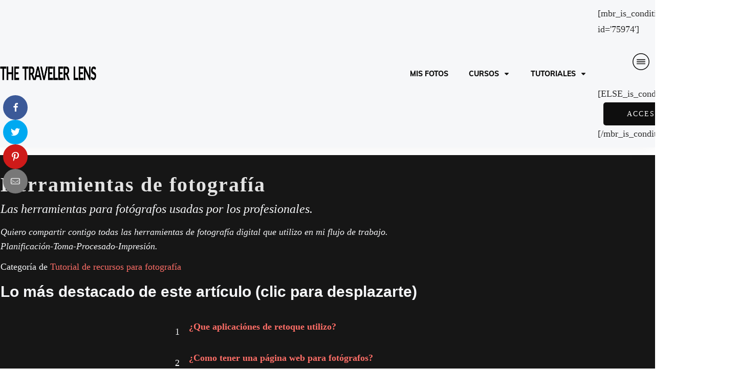

--- FILE ---
content_type: text/html; charset=utf-8
request_url: https://www.thetravelerlens.com/tutorial/recursos/mi-caja-de-herramientas/
body_size: 50059
content:
<!doctype html><html lang="es"><head>
	<meta http-equiv="Content-Type" content="text/html; charset=UTF-8"/>
<link rel="profile" href="https://gmpg.org/xfn/11"><meta name="viewport" content="width=device-width, initial-scale=1"><meta name="robots" content="index, follow, max-image-preview:large, max-snippet:-1, max-video-preview:-1"/> <!-- This site is optimized with the Yoast SEO plugin v19.8 - https://yoast.com/wordpress/plugins/seo/ --><title>Mi caja de herramientas al completo. Te muestro todas ellas, sin secretos.</title>
	<link rel="canonical" href="https://www.thetravelerlens.com/tutorial/recursos/mi-caja-de-herramientas/" />
<link rel="preconnect" href="https://fonts.gstatic.com/" crossorigin/><link rel="preconnect" href="https://fonts.googleapis.com/"/><style type="text/css">@font-face {
 font-family: 'Lora';
 font-style: normal;
 font-weight: 400;
 font-display: swap;
 src: url(../../../s/lora/v26/0QI6MX1D_JOuGQbT0gvTJPa787weuxJBkqg.ttf) format('truetype');
}
@font-face {
 font-family: 'Lora';
 font-style: normal;
 font-weight: 700;
 font-display: swap;
 src: url(../../../s/lora/v26/0QI6MX1D_JOuGQbT0gvTJPa787z5vBJBkqg.ttf) format('truetype');
}
@font-face {
 font-family: 'Muli';
 font-style: italic;
 font-weight: 400;
 font-display: swap;
 src: url(../../../s/muli/v28/7Aujp_0qiz-afTfcIyoiGtm2P0wG05Fz4eqVxg.ttf) format('truetype');
}
@font-face {
 font-family: 'Muli';
 font-style: italic;
 font-weight: 500;
 font-display: swap;
 src: url(../../../s/muli/v28/7Aujp_0qiz-afTfcIyoiGtm2P0wG06Nz4eqVxg.ttf) format('truetype');
}
@font-face {
 font-family: 'Muli';
 font-style: italic;
 font-weight: 700;
 font-display: swap;
 src: url(../../../s/muli/v28/7Aujp_0qiz-afTfcIyoiGtm2P0wG03Z04eqVxg.ttf) format('truetype');
}
@font-face {
 font-family: 'Muli';
 font-style: italic;
 font-weight: 800;
 font-display: swap;
 src: url(../../../s/muli/v28/7Aujp_0qiz-afTfcIyoiGtm2P0wG0xF04eqVxg.ttf) format('truetype');
}
@font-face {
 font-family: 'Muli';
 font-style: normal;
 font-weight: 400;
 font-display: swap;
 src: url(../../../s/muli/v28/7Aulp_0qiz-aVz7u3PJLcUMYOFnOkEk30e0.ttf) format('truetype');
}
@font-face {
 font-family: 'Muli';
 font-style: normal;
 font-weight: 500;
 font-display: swap;
 src: url(../../../s/muli/v28/7Aulp_0qiz-aVz7u3PJLcUMYOFn8kEk30e0.ttf) format('truetype');
}
@font-face {
 font-family: 'Muli';
 font-style: normal;
 font-weight: 700;
 font-display: swap;
 src: url(../../../s/muli/v28/7Aulp_0qiz-aVz7u3PJLcUMYOFkpl0k30e0.ttf) format('truetype');
}
@font-face {
 font-family: 'Muli';
 font-style: normal;
 font-weight: 800;
 font-display: swap;
 src: url(../../../s/muli/v28/7Aulp_0qiz-aVz7u3PJLcUMYOFlOl0k30e0.ttf) format('truetype');
} </style><link rel="preload" as="font" href="https://www.thetravelerlens.com/wp-content/uploads/2019/08/Muli-Bold.ttf" crossorigin/><link rel="preload" as="font" href="../../../wp-content/uploads/2019/08/Montserrat-Bold.otf" crossorigin/><link rel="preload" as="font" href="../../../wp-content/uploads/2019/08/Muli.ttf" crossorigin/><link rel="preload" as="font" href="../../../wp-content/uploads/2019/09/Muli-ExtraLight.ttf" crossorigin/><link rel="stylesheet" id="siteground-optimizer-combined-css-99504b33391c4d441f0182c011b72ea8" href="../../../wp-content/uploads/siteground-optimizer-assets/siteground-optimizer-combined-css-99504b33391c4d441f0182c011b72ea8.css" media="all"/><meta name="description" content="En este artículo quiero compartir contigo todas las herramientas que utilizo en mi flujo de trabajo completo. Planificacion-Toma-Procesado-Impresión."/><meta property="og:locale" content="es_ES"/><meta property="og:type" content="article"/><meta property="og:title" content="Mi caja de herramientas al completo"/><meta property="og:description" content="En este artículo quiero compartir contigo todas las herramientas que utilizo en mi flujo de trabajo completo. Planificación-Toma-Procesado-Impresión."/><meta property="og:url" content="https://www.thetravelerlens.com/tutorial/recursos/mi-caja-de-herramientas/"/><meta property="og:site_name" content="The Traveler Lens"/><meta property="article:published_time" content="2017-05-07T18:19:29+00:00"/><meta property="article:modified_time" content="2018-07-29T10:52:05+00:00"/><meta property="og:image" content="../../../wp-content/uploads/2017/05/miCajadeHerramientas-1.jpg"/><meta property="og:image:width" content="1100"/><meta property="og:image:height" content="619"/><meta property="og:image:type" content="image/jpeg"/><meta name="author" content="Victor Gonzalo"/><meta name="twitter:card" content="summary_large_image"/><meta name="twitter:title" content="Todas las herramientas que uso en mi flujo de trabajo, de 0 a 100."/><meta name="twitter:image" content="../../../wp-content/uploads/2017/05/miCajadeHerramientas-1.jpg"/><meta name="twitter:label1" content="Escrito por"/><meta name="twitter:data1" content="Victor Gonzalo"/><meta name="twitter:label2" content="Tiempo de lectura"/><meta name="twitter:data2" content="5 minutos"/> <script type="application/ld+json" class="yoast-schema-graph">{"@context":"https://schema.org","@graph":[{"@type":"WebPage","@id":"https://www.thetravelerlens.com/tutorial/recursos/mi-caja-de-herramientas/","url":"https://www.thetravelerlens.com/tutorial/recursos/mi-caja-de-herramientas/","name":"Mi caja de herramientas al completo. Te muestro todas ellas, sin secretos.","isPartOf":{"@id":"https://www.thetravelerlens.com/#website"},"primaryImageOfPage":{"@id":"https://www.thetravelerlens.com/tutorial/recursos/mi-caja-de-herramientas/#primaryimage"},"image":{"@id":"https://www.thetravelerlens.com/tutorial/recursos/mi-caja-de-herramientas/#primaryimage"},"thumbnailUrl":"https://www.thetravelerlens.com/wp-content/uploads/2017/05/miCajadeHerramientas-1.jpg","datePublished":"2017-05-07T18:19:29+00:00","dateModified":"2018-07-29T10:52:05+00:00","author":{"@id":"https://www.thetravelerlens.com/#/schema/person/9b7180d75d4167997beea8ccc999b0d6"},"description":"En este artículo quiero compartir contigo todas las herramientas que utilizo en mi flujo de trabajo completo. Planificacion-Toma-Procesado-Impresión.","breadcrumb":{"@id":"https://www.thetravelerlens.com/tutorial/recursos/mi-caja-de-herramientas/#breadcrumb"},"inLanguage":"es","potentialAction":[{"@type":"ReadAction","target":["https://www.thetravelerlens.com/tutorial/recursos/mi-caja-de-herramientas/"]}]},{"@type":"ImageObject","inLanguage":"es","@id":"https://www.thetravelerlens.com/tutorial/recursos/mi-caja-de-herramientas/#primaryimage","url":"https://www.thetravelerlens.com/wp-content/uploads/2017/05/miCajadeHerramientas-1.jpg","contentUrl":"https://www.thetravelerlens.com/wp-content/uploads/2017/05/miCajadeHerramientas-1.jpg","width":1100,"height":619},{"@type":"BreadcrumbList","@id":"https://www.thetravelerlens.com/tutorial/recursos/mi-caja-de-herramientas/#breadcrumb","itemListElement":[{"@type":"ListItem","position":1,"name":"TheTravelerLens.com","item":"https://www.thetravelerlens.com/"},{"@type":"ListItem","position":2,"name":"Tutorial","item":"https://www.thetravelerlens.com/category/tutorial/"},{"@type":"ListItem","position":3,"name":"Recursos para fotografía","item":"https://www.thetravelerlens.com/category/tutorial/recursos/"},{"@type":"ListItem","position":4,"name":"Mi Caja de Herramientas"}]},{"@type":"WebSite","@id":"https://www.thetravelerlens.com/#website","url":"https://www.thetravelerlens.com/","name":"The Traveler Lens","description":"Aprender fotografia y mejorar la calidad de tus fotos con Victor Gonzalo","potentialAction":[{"@type":"SearchAction","target":{"@type":"EntryPoint","urlTemplate":"https://www.thetravelerlens.com/?s={search_term_string}"},"query-input":"required name=search_term_string"}],"inLanguage":"es"},{"@type":"Person","@id":"https://www.thetravelerlens.com/#/schema/person/9b7180d75d4167997beea8ccc999b0d6","name":"Victor Gonzalo","description":"Soy Victor Gonzalo y me dedico profesionalmente a la fotografia de viajes, comercial y retratos. Además, imparto talleres fotográficos por todo el mundo. Mi pasión por la fotografia y los viajes me ha llevado a experimentar emocionantes aventuras y creacion de grandes proyectos para compartir. Actualmente resido en la ciudad de Munich, sin embargo, podrías encontrarme en cualquier parte del mundo."}]}</script> <!-- / Yoast SEO plugin. --><link rel="dns-prefetch" href="https://cdn.jsdelivr.net/"/><link rel="dns-prefetch" href="https://player.vimeo.com/"/><link rel="dns-prefetch" href="https://ws.sharethis.com/"/><link rel="dns-prefetch" href="https://maxcdn.bootstrapcdn.com/"/> <style id="global-styles-inline-css" type="text/css"> body{--wp--preset--color--black: #000000;--wp--preset--color--cyan-bluish-gray: #abb8c3;--wp--preset--color--white: #ffffff;--wp--preset--color--pale-pink: #f78da7;--wp--preset--color--vivid-red: #cf2e2e;--wp--preset--color--luminous-vivid-orange: #ff6900;--wp--preset--color--luminous-vivid-amber: #fcb900;--wp--preset--color--light-green-cyan: #7bdcb5;--wp--preset--color--vivid-green-cyan: #00d084;--wp--preset--color--pale-cyan-blue: #8ed1fc;--wp--preset--color--vivid-cyan-blue: #0693e3;--wp--preset--color--vivid-purple: #9b51e0;--wp--preset--gradient--vivid-cyan-blue-to-vivid-purple: linear-gradient(135deg,rgba(6,147,227,1) 0%,rgb(155,81,224) 100%);--wp--preset--gradient--light-green-cyan-to-vivid-green-cyan: linear-gradient(135deg,rgb(122,220,180) 0%,rgb(0,208,130) 100%);--wp--preset--gradient--luminous-vivid-amber-to-luminous-vivid-orange: linear-gradient(135deg,rgba(252,185,0,1) 0%,rgba(255,105,0,1) 100%);--wp--preset--gradient--luminous-vivid-orange-to-vivid-red: linear-gradient(135deg,rgba(255,105,0,1) 0%,rgb(207,46,46) 100%);--wp--preset--gradient--very-light-gray-to-cyan-bluish-gray: linear-gradient(135deg,rgb(238,238,238) 0%,rgb(169,184,195) 100%);--wp--preset--gradient--cool-to-warm-spectrum: linear-gradient(135deg,rgb(74,234,220) 0%,rgb(151,120,209) 20%,rgb(207,42,186) 40%,rgb(238,44,130) 60%,rgb(251,105,98) 80%,rgb(254,248,76) 100%);--wp--preset--gradient--blush-light-purple: linear-gradient(135deg,rgb(255,206,236) 0%,rgb(152,150,240) 100%);--wp--preset--gradient--blush-bordeaux: linear-gradient(135deg,rgb(254,205,165) 0%,rgb(254,45,45) 50%,rgb(107,0,62) 100%);--wp--preset--gradient--luminous-dusk: linear-gradient(135deg,rgb(255,203,112) 0%,rgb(199,81,192) 50%,rgb(65,88,208) 100%);--wp--preset--gradient--pale-ocean: linear-gradient(135deg,rgb(255,245,203) 0%,rgb(182,227,212) 50%,rgb(51,167,181) 100%);--wp--preset--gradient--electric-grass: linear-gradient(135deg,rgb(202,248,128) 0%,rgb(113,206,126) 100%);--wp--preset--gradient--midnight: linear-gradient(135deg,rgb(2,3,129) 0%,rgb(40,116,252) 100%);--wp--preset--duotone--dark-grayscale: url('https://www.thetravelerlens.com/tutorial/recursos/mi-caja-de-herramientas/#wp-duotone-dark-grayscale');--wp--preset--duotone--grayscale: url('https://www.thetravelerlens.com/tutorial/recursos/mi-caja-de-herramientas/#wp-duotone-grayscale');--wp--preset--duotone--purple-yellow: url('https://www.thetravelerlens.com/tutorial/recursos/mi-caja-de-herramientas/#wp-duotone-purple-yellow');--wp--preset--duotone--blue-red: url('https://www.thetravelerlens.com/tutorial/recursos/mi-caja-de-herramientas/#wp-duotone-blue-red');--wp--preset--duotone--midnight: url('https://www.thetravelerlens.com/tutorial/recursos/mi-caja-de-herramientas/#wp-duotone-midnight');--wp--preset--duotone--magenta-yellow: url('https://www.thetravelerlens.com/tutorial/recursos/mi-caja-de-herramientas/#wp-duotone-magenta-yellow');--wp--preset--duotone--purple-green: url('https://www.thetravelerlens.com/tutorial/recursos/mi-caja-de-herramientas/#wp-duotone-purple-green');--wp--preset--duotone--blue-orange: url('https://www.thetravelerlens.com/tutorial/recursos/mi-caja-de-herramientas/#wp-duotone-blue-orange');--wp--preset--font-size--small: 13px;--wp--preset--font-size--medium: 20px;--wp--preset--font-size--large: 36px;--wp--preset--font-size--x-large: 42px;--wp--preset--spacing--20: 0.44rem;--wp--preset--spacing--30: 0.67rem;--wp--preset--spacing--40: 1rem;--wp--preset--spacing--50: 1.5rem;--wp--preset--spacing--60: 2.25rem;--wp--preset--spacing--70: 3.38rem;--wp--preset--spacing--80: 5.06rem;}:where(.is-layout-flex){gap: 0.5em;}body .is-layout-flow > .alignleft{float: left;margin-inline-start: 0;margin-inline-end: 2em;}body .is-layout-flow > .alignright{float: right;margin-inline-start: 2em;margin-inline-end: 0;}body .is-layout-flow > .aligncenter{margin-left: auto !important;margin-right: auto !important;}body .is-layout-constrained > .alignleft{float: left;margin-inline-start: 0;margin-inline-end: 2em;}body .is-layout-constrained > .alignright{float: right;margin-inline-start: 2em;margin-inline-end: 0;}body .is-layout-constrained > .aligncenter{margin-left: auto !important;margin-right: auto !important;}body .is-layout-constrained > :where(:not(.alignleft):not(.alignright):not(.alignfull)){max-width: var(--wp--style--global--content-size);margin-left: auto !important;margin-right: auto !important;}body .is-layout-constrained > .alignwide{max-width: var(--wp--style--global--wide-size);}body .is-layout-flex{display: flex;}body .is-layout-flex{flex-wrap: wrap;align-items: center;}body .is-layout-flex > *{margin: 0;}:where(.wp-block-columns.is-layout-flex){gap: 2em;}.has-black-color{color: var(--wp--preset--color--black) !important;}.has-cyan-bluish-gray-color{color: var(--wp--preset--color--cyan-bluish-gray) !important;}.has-white-color{color: var(--wp--preset--color--white) !important;}.has-pale-pink-color{color: var(--wp--preset--color--pale-pink) !important;}.has-vivid-red-color{color: var(--wp--preset--color--vivid-red) !important;}.has-luminous-vivid-orange-color{color: var(--wp--preset--color--luminous-vivid-orange) !important;}.has-luminous-vivid-amber-color{color: var(--wp--preset--color--luminous-vivid-amber) !important;}.has-light-green-cyan-color{color: var(--wp--preset--color--light-green-cyan) !important;}.has-vivid-green-cyan-color{color: var(--wp--preset--color--vivid-green-cyan) !important;}.has-pale-cyan-blue-color{color: var(--wp--preset--color--pale-cyan-blue) !important;}.has-vivid-cyan-blue-color{color: var(--wp--preset--color--vivid-cyan-blue) !important;}.has-vivid-purple-color{color: var(--wp--preset--color--vivid-purple) !important;}.has-black-background-color{background-color: var(--wp--preset--color--black) !important;}.has-cyan-bluish-gray-background-color{background-color: var(--wp--preset--color--cyan-bluish-gray) !important;}.has-white-background-color{background-color: var(--wp--preset--color--white) !important;}.has-pale-pink-background-color{background-color: var(--wp--preset--color--pale-pink) !important;}.has-vivid-red-background-color{background-color: var(--wp--preset--color--vivid-red) !important;}.has-luminous-vivid-orange-background-color{background-color: var(--wp--preset--color--luminous-vivid-orange) !important;}.has-luminous-vivid-amber-background-color{background-color: var(--wp--preset--color--luminous-vivid-amber) !important;}.has-light-green-cyan-background-color{background-color: var(--wp--preset--color--light-green-cyan) !important;}.has-vivid-green-cyan-background-color{background-color: var(--wp--preset--color--vivid-green-cyan) !important;}.has-pale-cyan-blue-background-color{background-color: var(--wp--preset--color--pale-cyan-blue) !important;}.has-vivid-cyan-blue-background-color{background-color: var(--wp--preset--color--vivid-cyan-blue) !important;}.has-vivid-purple-background-color{background-color: var(--wp--preset--color--vivid-purple) !important;}.has-black-border-color{border-color: var(--wp--preset--color--black) !important;}.has-cyan-bluish-gray-border-color{border-color: var(--wp--preset--color--cyan-bluish-gray) !important;}.has-white-border-color{border-color: var(--wp--preset--color--white) !important;}.has-pale-pink-border-color{border-color: var(--wp--preset--color--pale-pink) !important;}.has-vivid-red-border-color{border-color: var(--wp--preset--color--vivid-red) !important;}.has-luminous-vivid-orange-border-color{border-color: var(--wp--preset--color--luminous-vivid-orange) !important;}.has-luminous-vivid-amber-border-color{border-color: var(--wp--preset--color--luminous-vivid-amber) !important;}.has-light-green-cyan-border-color{border-color: var(--wp--preset--color--light-green-cyan) !important;}.has-vivid-green-cyan-border-color{border-color: var(--wp--preset--color--vivid-green-cyan) !important;}.has-pale-cyan-blue-border-color{border-color: var(--wp--preset--color--pale-cyan-blue) !important;}.has-vivid-cyan-blue-border-color{border-color: var(--wp--preset--color--vivid-cyan-blue) !important;}.has-vivid-purple-border-color{border-color: var(--wp--preset--color--vivid-purple) !important;}.has-vivid-cyan-blue-to-vivid-purple-gradient-background{background: var(--wp--preset--gradient--vivid-cyan-blue-to-vivid-purple) !important;}.has-light-green-cyan-to-vivid-green-cyan-gradient-background{background: var(--wp--preset--gradient--light-green-cyan-to-vivid-green-cyan) !important;}.has-luminous-vivid-amber-to-luminous-vivid-orange-gradient-background{background: var(--wp--preset--gradient--luminous-vivid-amber-to-luminous-vivid-orange) !important;}.has-luminous-vivid-orange-to-vivid-red-gradient-background{background: var(--wp--preset--gradient--luminous-vivid-orange-to-vivid-red) !important;}.has-very-light-gray-to-cyan-bluish-gray-gradient-background{background: var(--wp--preset--gradient--very-light-gray-to-cyan-bluish-gray) !important;}.has-cool-to-warm-spectrum-gradient-background{background: var(--wp--preset--gradient--cool-to-warm-spectrum) !important;}.has-blush-light-purple-gradient-background{background: var(--wp--preset--gradient--blush-light-purple) !important;}.has-blush-bordeaux-gradient-background{background: var(--wp--preset--gradient--blush-bordeaux) !important;}.has-luminous-dusk-gradient-background{background: var(--wp--preset--gradient--luminous-dusk) !important;}.has-pale-ocean-gradient-background{background: var(--wp--preset--gradient--pale-ocean) !important;}.has-electric-grass-gradient-background{background: var(--wp--preset--gradient--electric-grass) !important;}.has-midnight-gradient-background{background: var(--wp--preset--gradient--midnight) !important;}.has-small-font-size{font-size: var(--wp--preset--font-size--small) !important;}.has-medium-font-size{font-size: var(--wp--preset--font-size--medium) !important;}.has-large-font-size{font-size: var(--wp--preset--font-size--large) !important;}.has-x-large-font-size{font-size: var(--wp--preset--font-size--x-large) !important;}
.wp-block-navigation a:where(:not(.wp-element-button)){color: inherit;}
:where(.wp-block-columns.is-layout-flex){gap: 2em;}
.wp-block-pullquote{font-size: 1.5em;line-height: 1.6;} </style><link rel="stylesheet" id="simple-share-buttons-adder-font-awesome-css" href="../../../font-awesome/4.3.0/css/font-awesome.min_ver-8.3.1.css" type="text/css" media="all"/> <script type="text/javascript" src="../../../wp-includes/js/jquery/jquery.min.js" id="jquery-core-js"></script> <script type="text/javascript" src="../../../wp-includes/js/jquery/jquery-migrate.min.js" id="jquery-migrate-js"></script> <script defer type="text/javascript" src="../../../wp-content/plugins/Stellar-video-player/js/embed.min.js" id="stellar_embed-js"></script> <script defer type="text/javascript" src="../../../npm/hls.js" id="stellar_hls-js"></script> <script defer type="text/javascript" src="../../../api/player.js" id="stellar_vimeo-js"></script> <script defer type="text/javascript" src="../../../wp-content/plugins/Stellar-video-player/js/jquery.mCustomScrollbar.min.js" id="stellar_jquery.mCustomScrollbar-js"></script> <script defer type="text/javascript" src="../../../wp-content/plugins/Stellar-video-player/js/Playlist.min.js" id="stellar_playlist-js"></script> <script defer type="text/javascript" src="../../../wp-content/plugins/Stellar-video-player/js/videoPlayer.min.js" id="stellar_video_player-js"></script> <script defer type="text/javascript" src="../../../wp-content/plugins/Stellar-video-player/js/iphone-inline-video.min.js" id="stellar_inlineVideo-js"></script> <script id="st_insights_js" defer type="text/javascript" src="../../../button/st_insights_publisher-4d48b7c5-0ae3-43d4-bfbe-3ff8c17a8ae6-038-product-simpleshare-siteground-async-1-ver-8.3.1.js" id="ssba-sharethis-js"></script> <script defer type="text/javascript" src="../../../wp-content/plugins/smart-before-after-viewer/includes/twentytwenty/js/jquery.event.move.min.js" id="event-move-js"></script> <script defer type="text/javascript" src="../../../wp-content/plugins/smart-before-after-viewer/includes/twentytwenty/js/jquery.twentytwenty.min.js" id="twenty-twenty-js"></script> <script defer type="text/javascript" src="../../../wp-includes/js/imagesloaded.min.js" id="imagesloaded-js"></script> <script defer type="text/javascript" src="../../../wp-includes/js/masonry.min.js" id="masonry-js"></script> <script defer type="text/javascript" src="../../../wp-includes/js/jquery/jquery.masonry.min.js" id="jquery-masonry-js"></script> <script type="text/javascript" id="tve_frontend-js-extra"> /* <![CDATA[ */
var tve_frontend_options = {"ajaxurl":"/","is_editor_page":"","page_events":[],"is_single":"1","social_fb_app_id":"673758389438464","dash_url":"https:\/\/www.thetravelerlens.com\/wp-content\/plugins\/thrive-visual-editor\/thrive-dashboard","queried_object":{"ID":58097,"post_author":"2"},"query_vars":{"page":"","name":"mi-caja-de-herramientas","category_name":"tutorial\/recursos"},"$_POST":[],"translations":{"Copy":"Copy","empty_username":"ERROR: The username field is empty.","empty_password":"ERROR: The password field is empty.","empty_login":"ERROR: Enter a username or email address.","min_chars":"At least %s characters are needed","no_headings":"No headings found","registration_err":{"required_field":"<strong>Error<\/strong>: This field is required","required_email":"<strong>Error<\/strong>: Please type your email address.","invalid_email":"<strong>Error<\/strong>: The email address isn’t correct.","passwordmismatch":"<strong>Error<\/strong>: Password mismatch"}},"routes":{"posts":"https:\/\/www.thetravelerlens.com\/wp-json\/tcb\/v1\/posts"},"nonce":"19ee89f363","allow_video_src":"","lead_generation_custom_tag_apis":["activecampaign","aweber","convertkit","drip","klicktipp","mailchimp","sendlane","zapier"],"post_request_data":[],"ip":"34.239.173.144","current_user":[],"post_id":"58097","post_title":"Mi Caja de Herramientas","post_type":"post","post_url":"https:\/\/www.thetravelerlens.com\/tutorial\/recursos\/mi-caja-de-herramientas\/","is_lp":"","conditional_display":{"is_tooltip_dismissed":false}};
/* ]]> */ </script> <script defer type="text/javascript" src="../../../wp-content/plugins/thrive-visual-editor/editor/js/dist/modules/general.min.js" id="tve_frontend-js"></script> <script type="text/javascript" src="../../../wp-includes/js/plupload/moxie.min.js" id="moxiejs-js"></script> <script type="text/javascript" id="theme-frontend-js-extra"> /* <![CDATA[ */
var thrive_front_localize = {"comments_form":{"error_defaults":{"email":"Email address invalid","url":"Website address invalid","required":"Required field missing"}},"routes":{"posts":"https:\/\/www.thetravelerlens.com\/wp-json\/tcb\/v1\/posts","frontend":"https:\/\/www.thetravelerlens.com\/wp-json\/ttb\/v1\/frontend"},"tar_post_url":"?tve=true&action=architect&from_theme=1","is_editor":"","ID":"74096","template_url":"?tve=true&action=architect&from_tar=58097","pagination_url":{"template":"https:\/\/www.thetravelerlens.com\/tutorial\/recursos\/mi-caja-de-herramientas\/page\/[thrive_page_number]\/","base":"https:\/\/www.thetravelerlens.com\/tutorial\/recursos\/mi-caja-de-herramientas\/"},"sidebar_visibility":[],"is_singular":"1","is_user_logged_in":""};
/* ]]> */ </script> <script defer type="text/javascript" src="../../../wp-content/themes/thrive-theme/inc/assets/dist/frontend.min.js" id="theme-frontend-js"></script> <script defer type="text/javascript" src="../../../wp-content/plugins/thrive-comments/assets/js/libs-frontend.min.js" id="libs-frontend-js"></script><link rel="https://api.w.org/" href="https://www.thetravelerlens.com/wp-json/"/><link rel="EditURI" type="application/rsd+xml" title="RSD" href="https://www.thetravelerlens.com/xmlrpc.php?rsd"/><link rel="wlwmanifest" type="application/wlwmanifest+xml" href="https://www.thetravelerlens.com/wp-includes/wlwmanifest.xml"/><link rel="shortlink" href="https://www.thetravelerlens.com/?p=58097"/> <style> /* for unique landing page accent color values,  put any new css added here inside tcb-bridge/js/editor */
 /* accent color */
 #thrive-comments .tcm-color-ac,
 #thrive-comments .tcm-color-ac span {
 color: #ff6f67;
 }
 /* accent color background */
 #thrive-comments .tcm-background-color-ac,
 #thrive-comments .tcm-background-color-ac-h:hover span,
 #thrive-comments .tcm-background-color-ac-active:active {
 background-color: #ff6f67    }
 /* accent color border */
 #thrive-comments .tcm-border-color-ac {
 border-color: #ff6f67;
 outline: none;
 }
 #thrive-comments .tcm-border-color-ac-h:hover {
 border-color: #ff6f67;
 }
 #thrive-comments .tcm-border-bottom-color-ac {
 border-bottom-color: #ff6f67;
 }
 /* accent color fill*/
 #thrive-comments .tcm-svg-fill-ac {
 fill: #ff6f67;
 }
 /* accent color for general elements */
 /* inputs */
 #thrive-comments textarea:focus,
 #thrive-comments input:focus {
 border-color: #ff6f67;
 box-shadow: inset 0 0 3px#ff6f67;
 }
 /* links */
 #thrive-comments a {
 color: #ff6f67;
 }
 /*
 * buttons and login links
 * using id to override the default css border-bottom
 */
 #thrive-comments button,
 #thrive-comments #tcm-login-up,
 #thrive-comments #tcm-login-down {
 color: #ff6f67;
 border-color: #ff6f67;
 }
 /* general buttons hover and active functionality */
 #thrive-comments button:hover,
 #thrive-comments button:focus,
 #thrive-comments button:active {
 background-color: #ff6f67    } </style> <style type="text/css" id="tve_global_variables">:root{--tcb-color-0:rgb(246, 247, 249);--tcb-color-0-h:219;--tcb-color-0-s:19%;--tcb-color-0-l:97%;--tcb-color-0-a:1;--tcb-color-1:rgb(255, 111, 103);--tcb-color-1-h:3;--tcb-color-1-s:100%;--tcb-color-1-l:70%;--tcb-color-1-a:1;--tcb-color-2:rgb(71, 176, 222);--tcb-color-2-h:198;--tcb-color-2-s:69%;--tcb-color-2-l:57%;--tcb-color-2-a:1;--tcb-color-3:rgb(62, 56, 56);--tcb-color-3-h:0;--tcb-color-3-s:5%;--tcb-color-3-l:23%;--tcb-color-3-a:1;--tcb-color-4:rgb(212, 11, 0);--tcb-color-4-h:3;--tcb-color-4-s:100%;--tcb-color-4-l:41%;--tcb-color-4-a:1;--tcb-color-5:rgb(14, 14, 14);--tcb-color-5-h:0;--tcb-color-5-s:0%;--tcb-color-5-l:5%;--tcb-color-5-a:1;--tcb-color-6:rgba(255, 111, 103, 0.5);--tcb-color-6-h:3;--tcb-color-6-s:100%;--tcb-color-6-l:70%;--tcb-color-6-a:0.5;--tcb-color-7:rgb(45, 62, 80);--tcb-color-7-h:210;--tcb-color-7-s:27%;--tcb-color-7-l:24%;--tcb-color-7-a:1;--tcb-background-author-image:url(https://secure.gravatar.com/avatar/38cd6c103ce6bb636eb095e5c804bcd7?s=256&d=mm&r=g);--tcb-background-user-image:url(https://www.thetravelerlens.com/tutorial/recursos/mi-caja-de-herramientas/);--tcb-background-featured-image-thumbnail:url(../../../wp-content/uploads/2017/05/miCajadeHerramientas-1.jpg);--tcb-skin-color-0:hsla(var(--tcb-theme-main-master-h,210), var(--tcb-theme-main-master-s,79%), var(--tcb-theme-main-master-l,54%), var(--tcb-theme-main-master-a,1));--tcb-skin-color-0-h:var(--tcb-theme-main-master-h,210);--tcb-skin-color-0-s:var(--tcb-theme-main-master-s,79%);--tcb-skin-color-0-l:var(--tcb-theme-main-master-l,54%);--tcb-skin-color-0-a:var(--tcb-theme-main-master-a,1);--tcb-skin-color-1:hsla(calc(var(--tcb-theme-main-master-h,210) - 0 ), 79%, 54%, 1);--tcb-skin-color-1-h:calc(var(--tcb-theme-main-master-h,210) - 0 );--tcb-skin-color-1-s:79%;--tcb-skin-color-1-l:54%;--tcb-skin-color-1-a:1;--tcb-skin-color-3:hsla(calc(var(--tcb-theme-main-master-h,210) + 30 ), 85%, 13%, 1);--tcb-skin-color-3-h:calc(var(--tcb-theme-main-master-h,210) + 30 );--tcb-skin-color-3-s:85%;--tcb-skin-color-3-l:13%;--tcb-skin-color-3-a:1;--tcb-skin-color-8:hsla(calc(var(--tcb-theme-main-master-h,210) - 0 ), 79%, 54%, 1);--tcb-skin-color-8-h:calc(var(--tcb-theme-main-master-h,210) - 0 );--tcb-skin-color-8-s:79%;--tcb-skin-color-8-l:54%;--tcb-skin-color-8-a:1;--tcb-skin-color-9:hsla(calc(var(--tcb-theme-main-master-h,210) - 3 ), 56%, 96%, 1);--tcb-skin-color-9-h:calc(var(--tcb-theme-main-master-h,210) - 3 );--tcb-skin-color-9-s:56%;--tcb-skin-color-9-l:96%;--tcb-skin-color-9-a:1;--tcb-skin-color-10:hsla(calc(var(--tcb-theme-main-master-h,210) - 21 ), 100%, 81%, 1);--tcb-skin-color-10-h:calc(var(--tcb-theme-main-master-h,210) - 21 );--tcb-skin-color-10-s:100%;--tcb-skin-color-10-l:81%;--tcb-skin-color-10-a:1;--tcb-skin-color-13:hsla(calc(var(--tcb-theme-main-master-h,210) - 0 ), 79%, 36%, 1);--tcb-skin-color-13-h:calc(var(--tcb-theme-main-master-h,210) - 0 );--tcb-skin-color-13-s:79%;--tcb-skin-color-13-l:36%;--tcb-skin-color-13-a:1;--tcb-skin-color-16:rgb(90, 93, 96);--tcb-skin-color-16-h:210;--tcb-skin-color-16-s:3%;--tcb-skin-color-16-l:36%;--tcb-skin-color-16-a:1;--tcb-skin-color-18:rgba(47, 139, 231, 0.8);--tcb-skin-color-18-h:210;--tcb-skin-color-18-s:79%;--tcb-skin-color-18-l:54%;--tcb-skin-color-18-a:0.8;--tcb-skin-color-19:rgba(240, 246, 251, 0.85);--tcb-skin-color-19-h:207;--tcb-skin-color-19-s:57%;--tcb-skin-color-19-l:96%;--tcb-skin-color-19-a:0.85;--tcb-skin-color-20:rgba(240, 246, 251, 0.9);--tcb-skin-color-20-h:207;--tcb-skin-color-20-s:57%;--tcb-skin-color-20-l:96%;--tcb-skin-color-20-a:0.9;--tcb-skin-color-2:rgb(248, 248, 248);--tcb-skin-color-2-h:0;--tcb-skin-color-2-s:0%;--tcb-skin-color-2-l:97%;--tcb-skin-color-2-a:1;--tcb-skin-color-4:rgb(12, 17, 21);--tcb-skin-color-4-h:206;--tcb-skin-color-4-s:27%;--tcb-skin-color-4-l:6%;--tcb-skin-color-4-a:1;--tcb-skin-color-5:rgb(106, 107, 108);--tcb-skin-color-5-h:210;--tcb-skin-color-5-s:0%;--tcb-skin-color-5-l:41%;--tcb-skin-color-5-a:1;--tcb-skin-color-14:rgb(230, 230, 230);--tcb-skin-color-14-h:0;--tcb-skin-color-14-s:0%;--tcb-skin-color-14-l:90%;--tcb-skin-color-14-a:1;--tcb-skin-color-21:rgba(255, 255, 255, 0);--tcb-skin-color-21-h:0;--tcb-skin-color-21-s:0%;--tcb-skin-color-21-l:100%;--tcb-skin-color-21-a:0;--tcb-skin-color-22:rgb(255, 255, 255);--tcb-skin-color-22-h:0;--tcb-skin-color-22-s:0%;--tcb-skin-color-22-l:100%;--tcb-skin-color-22-a:1;--tcb-main-master-h:3;--tcb-main-master-s:99%;--tcb-main-master-l:70%;--tcb-main-master-a:1;--tcb-theme-main-master-h:3;--tcb-theme-main-master-s:99%;--tcb-theme-main-master-l:70%;--tcb-theme-main-master-a:1;}</style><!-- Google Analytics --> <script> (function(i,s,o,g,r,a,m){i['GoogleAnalyticsObject']=r;i[r]=i[r]||function(){
(i[r].q=i[r].q||[]).push(arguments)},i[r].l=1*new Date();a=s.createElement(o),
m=s.getElementsByTagName(o)[0];a.async=1;a.src=g;m.parentNode.insertBefore(a,m)
})(window,document,'script','https://www.google-analytics.com/analytics.js','ga');
ga('create', 'UA-71909467-1',  'auto', {'allowLinker': true});
 ga('require', 'linker');
 ga('linker:autoLink', ['victorgonzalo.thrivecart.com']);
ga('send', 'pageview'); </script> <!-- End Google Analytics --><link rel="pingback" href="https://www.thetravelerlens.com/xmlrpc.php"><style id="thrive-theme-layout-css" type="text/css">@media (min-width:300px){.thrive-layout-74042 .main-container .sidebar-section{width:28.51%;}.thrive-layout-74042 .main-container .content-section{width:calc(71.49% - 80px);}}@media (max-width:1023px){.thrive-layout-74042 .main-container{flex-wrap:wrap;}.thrive-layout-74042 #wrapper .main-content-background,.thrive-layout-74042 #wrapper .layout-background-width .section-background,.thrive-layout-74042 #wrapper .layout-background-width .symbol-section-out{width:100%;}.thrive-layout-74042 .layout-content-width.main-container{width:100%;}.thrive-layout-74042 .layout-content-width > .section-content{width:100%;}.thrive-layout-74042 .layout-content-width .symbol-section-in{width:100%;}}</style><style type="text/css" id="thrive-default-styles">@media (min-width: 300px) { .tcb-style-wrap h1{ color:var(--tcb-color-7);--tcb-applied-color:var$(--tcb-color-7);font-family:Custom-Montserrat-Bold;font-weight:var(--g-bold-weight, bold);font-size:40px;background-color:rgba(0, 0, 0, 0);font-style:normal;margin:0px;padding-top:30px;padding-bottom:10px;text-decoration:rgba(10, 10, 10, 0.85);text-transform:none;border-left:0px none rgba(10, 10, 10, 0.85);line-height:1.3em;--tcb-typography-color:var(--tcb-color-7);--tcb-typography-font-size:40px; }.tcb-style-wrap h2{ font-family:Custom-Montserrat-Bold;font-weight:var(--g-bold-weight, bold);color:var(--tcb-color-7);--tcb-applied-color:var$(--tcb-color-7);padding-top:30px;margin-top:0px;padding-bottom:10px;margin-bottom:0px;font-size:24px;line-height:1.4em;--tcb-typography-color:var(--tcb-color-7);--tcb-typography-font-size:24px;text-decoration:underline;--tcb-typography-text-decoration:underline; }.tcb-style-wrap h3{ font-family:Custom-Montserrat-Bold;font-weight:var(--g-bold-weight, bold);color:var(--tcb-color-7);--tcb-applied-color:var$(--tcb-color-7);padding-top:20px;margin-top:0px;padding-bottom:10px;margin-bottom:0px;font-size:20px;line-height:1.4em;--tcb-typography-color:var(--tcb-color-7);--tcb-typography-font-size:20px; }.tcb-style-wrap h4{ font-family:Custom-Montserrat-Bold;font-weight:var(--g-bold-weight, bold);color:var(--tcb-color-7);--tcb-applied-color:var$(--tcb-color-7);padding-top:20px;margin-top:0px;padding-bottom:10px;margin-bottom:0px;font-size:20px;line-height:1.4em;--tcb-typography-color:var(--tcb-color-7); }.tcb-style-wrap h5{ font-family:Custom-Montserrat-Bold;font-weight:var(--g-bold-weight, bold);color:var(--tcb-skin-color-4);--tcb-applied-color:var$(--tcb-skin-color-4);padding-top:20px;margin-top:0px;padding-bottom:10px;margin-bottom:0px;line-height:1.4em; }.tcb-style-wrap h6{ font-family:Custom-Montserrat-Bold;font-weight:var(--g-bold-weight, bold);color:var(--tcb-skin-color-4);--tcb-applied-color:var$(--tcb-skin-color-4);padding-top:20px;margin-top:0px;padding-bottom:10px;margin-bottom:0px;line-height:1.6em; }:not(.inc) .thrv_text_element a:not(.tcb-button-link), :not(.inc) .tcb-styled-list a, :not(.inc) .tcb-numbered-list a, .tve-input-option-text a, .tcb-post-content p a, .tcb-post-content li a, .tcb-post-content blockquote a, .tcb-post-content pre a{ --tcb-applied-color:var$(--tcb-skin-color-5);font-family:inherit;--g-regular-weight:400;--g-bold-weight:800;font-weight:var(--g-regular-weight, normal);font-size:inherit;text-decoration-line:none;--eff:none;text-decoration-color:var(--eff-color, currentColor);color:var(--tcb-skin-color-0); }:not(.inc) .thrv_text_element a:not(.tcb-button-link):hover, :not(.inc) .tcb-styled-list a:hover, :not(.inc) .tcb-numbered-list a:hover, .tve-input-option-text a:hover, .tcb-post-content p a:hover, .tcb-post-content li a:hover, .tcb-post-content blockquote a:hover, .tcb-post-content pre a:hover { text-decoration-line:underline;--eff:thin;text-decoration-color:var(--eff-color, currentColor);color:rgb(0, 151, 238);font-weight:var(--g-bold-weight, bold) ; }.tcb-style-wrap ul:not([class*="menu"]), .tcb-style-wrap ol{ color:var(--tcb-skin-color-5);--tcb-applied-color:var$(--tcb-skin-color-5);font-family:Muli;--g-regular-weight:400;--g-bold-weight:800;font-weight:var(--g-regular-weight, normal);font-size:18px;margin-top:0px;margin-bottom:0px;padding-top:15px;padding-bottom:15px;padding-left:0px; }.tcb-style-wrap blockquote{ color:var(--tcb-skin-color-5);--tcb-applied-color:var$(--tcb-skin-color-5);font-family:Muli-Regular;font-weight:var(--g-regular-weight, normal);font-size:19px;padding-top:15px;padding-bottom:15px;border-left:2px solid var(--tcb-skin-color-1);font-style:italic; }body, .tcb-plain-text{ color:var(--tcb-skin-color-5);--tcb-applied-color:var$(--tcb-skin-color-5);font-family:Muli;--g-regular-weight:400;--g-bold-weight:800;font-weight:var(--g-regular-weight, normal);font-size:18px; }.tcb-style-wrap pre{ font-family:Muli-ExtraLight;--tcb-typography-font-family:Muli-ExtraLight;font-weight:var(--g-regular-weight, normal); }.tcb-style-wrap p{ font-family:Muli-ExtraLight;--tcb-typography-font-family:Muli-ExtraLight;font-weight:var(--g-regular-weight, normal);font-size:18px;--tcb-typography-font-size:18px;padding-bottom:5px;margin-bottom:0px;padding-top:30px;margin-top:0px; }.tcb-style-wrap li:not([class*="menu"]){ font-family:Muli-ExtraLight;--tcb-typography-font-family:Muli-ExtraLight;font-weight:var(--g-regular-weight, normal); } }@media (max-width: 1023px) { .tcb-style-wrap h1{ font-size:36px;padding-bottom:8px;margin-bottom:0px; }.tcb-style-wrap h2{ padding-bottom:8px;margin-bottom:0px;font-size:28px; }.tcb-style-wrap h3{ padding-bottom:8px;margin-bottom:0px;font-size:22px; }.tcb-style-wrap h4{ padding-bottom:8px;margin-bottom:0px; }.tcb-style-wrap h5{ padding-bottom:8px;margin-bottom:0px; }.tcb-style-wrap h6{ padding-bottom:8px;margin-bottom:0px; }.tcb-style-wrap ul:not([class*="menu"]), .tcb-style-wrap ol{ padding-top:10px;padding-bottom:10px; } }@media (max-width: 767px) { .tcb-style-wrap h1{ font-size:24px;--tcb-typography-font-size:24px; }.tcb-style-wrap h2{ font-size:19px;--tcb-typography-font-size:19px; }.tcb-style-wrap h3{ font-size:16px;--tcb-typography-font-size:16px; }.tcb-style-wrap h4{ font-size:15px;--tcb-typography-font-size:15px; }.tcb-style-wrap h5{ font-size:12px;--tcb-typography-font-size:12px; }.tcb-style-wrap h6{ padding-bottom:8px;margin-bottom:0px;font-size:9px;--tcb-typography-font-size:9px; }.tcb-style-wrap ul:not([class*="menu"]), .tcb-style-wrap ol{ padding-left:0px;padding-bottom:5px;padding-top:5px; }.tcb-style-wrap p{ font-size:16px;--tcb-typography-font-size:16px;line-height:1.5em;--tcb-typography-line-height:1.5em;padding-top:15px;margin-top:0px; } }</style><link rel="icon" href="../../../wp-content/uploads/2019/01/icono.ico" sizes="32x32"/><link rel="icon" href="../../../wp-content/uploads/2019/01/icono.ico" sizes="192x192"/><link rel="apple-touch-icon" href="../../../wp-content/uploads/2019/01/icono.ico"/><meta name="msapplication-TileImage" content="https://www.thetravelerlens.com/wp-content/uploads/2019/01/icono.ico"/><div id="ssba-bar-2" class="left ssbp-wrap ssbp--theme-1"><div class="ssbp-container"><ul class="ssbp-bar-list"><li class="ssbp-li--facebook"><a data-site="" class="ssba_facebook_share ssbp-facebook ssbp-btn" href="https://www.facebook.com/sharer.php?u=https://www.thetravelerlens.com/tutorial/recursos/mi-caja-de-herramientas" target="_blank"><div title="Facebook" class="ssbp-text">Facebook</div></a></li><li class="ssbp-li--twitter"><a data-site="" class="ssba_twitter_share ssbp-twitter ssbp-btn" href="https://twitter.com/share?url=https://www.thetravelerlens.com/tutorial/recursos/mi-caja-de-herramientas&amp;text=Mi%20Caja%20de%20Herramientas%20" target="&quot;_blank&quot;"><div title="Twitter" class="ssbp-text">Twitter</div></a></li><li class="ssbp-li--pinterest"><a data-site="pinterest" class="ssba_pinterest_share ssbp-pinterest ssbp-btn" href="../../../audios/js/pinmarklet.js-r---Math.ra"><div title="Pinterest" class="ssbp-text">Pinterest</div></a></li><li class="ssbp-li--email"><a data-site="email" class="ssba_email_share ssbp-email ssbp-btn" href="/#[base64]"><div title="email" class="ssbp-text">email</div></a></li></div></ul></div> <style class="tve_custom_style">@media (min-width:300px){:not(#tve) [data-css="tve-u-164a4178713"]{color:rgb(62,56,56) !important;}:not(#tve) [data-css="tve-u-164a4163276"]{color:rgb(62,56,56) !important;}:not(#tve) [data-css="tve-u-164a4151874"]{color:rgb(62,56,56) !important;}[data-css="tve-u-164a40a4d8c"]{margin-top:10px !important;}:not(#tve) [data-css="tve-u-164a40a4d8d"]{color:rgb(246,247,249) !important;}[data-css="tve-u-164a40a4d8e"]{margin-top:10px !important;}[data-css="tve-u-164a40a4d8f"] h1{margin:0px 0px 20px !important;padding:0px !important;}[data-css="tve-u-164a40a4d91"]{max-width:67.4%;}[data-css="tve-u-164a40a4d92"]{max-width:32.6%;}[data-css="tve-u-164a40a4d93"]{width:300px;margin-top:0px !important;margin-bottom:0px !important;}[data-css="tve-u-164a40a4d8f"] p{margin:0px !important;padding:0px !important;}:not(#tve) [data-css="tve-u-164a40a4d94"]{color:rgb(246,247,249) !important;}:not(#tve) [data-css="tve-u-164a40a4d95"]{color:rgb(246,247,249) !important;font-size:24px !important;}[data-css="tve-u-164a40a4d96"]{display:inline-block;margin-top:10px !important;}:not(#tve) [data-css="tve-u-164a40a4d97"] p,:not(#tve) [data-css="tve-u-164a40a4d97"] li,:not(#tve) [data-css="tve-u-164a40a4d97"] blockquote,:not(#tve) [data-css="tve-u-164a40a4d97"] address,:not(#tve) [data-css="tve-u-164a40a4d97"] .tcb-plain-text,:not(#tve) [data-css="tve-u-164a40a4d97"] h1,:not(#tve) [data-css="tve-u-164a40a4d97"] h2,:not(#tve) [data-css="tve-u-164a40a4d97"] h3,:not(#tve) [data-css="tve-u-164a40a4d97"] h4,:not(#tve) [data-css="tve-u-164a40a4d97"] h5,:not(#tve) [data-css="tve-u-164a40a4d97"] h6{color:rgb(246,247,249);}[data-css="tve-u-164a40a4d97"]{padding-top:0px !important;padding-bottom:0px !important;margin-top:0px !important;margin-bottom:30px !important;}:not(#tve) [data-css="tve-u-164a40a4d97"] > ul > li{margin-bottom:0em !important;}[data-css="tve-u-164a40a4d98"]{margin-top:30px !important;margin-bottom:-20px !important;}:not(#tve) [data-css="tve-u-164a40a4d99"]{letter-spacing:2px;color:rgb(227,227,227) !important;}[data-css="tve-u-164a40a4d9b"]{margin-bottom:0px !important;}[data-css="tve-u-164a40a4d9c"]{background-image:linear-gradient(rgb(22,22,22),rgb(22,22,22)) !important;background-size:auto !important;background-position:50% 50% !important;background-attachment:scroll !important;background-repeat:no-repeat !important;}[data-css="tve-u-164a40a4d8f"]{max-width:975px;}[data-css="tve-u-164a40a4d9d"]{line-height:1.5em !important;}:not(#tve) [data-css="tve-u-164a40a4d9d"]{color:rgb(246,247,249) !important;font-size:30px !important;font-family:"Open Sans",sans-serif !important;}[data-css="tve-u-164a4272dff"]::after{clear:both;}[data-css="tve-u-164a4272e01"]{float:right;z-index:3;position:relative;margin-top:0px !important;margin-bottom:0px !important;}[data-css="tve-u-164a4272e01"] .tve_social_items{font-size:18px !important;}[data-css="tve-u-164a4272e02"]{max-width:33.3333%;}[data-css="tve-u-164a4272e03"] p{margin:0px 0px 10px !important;padding:0px !important;}[data-css="tve-u-164a4272e04"]{border-bottom:1px solid rgb(62,56,56);margin-bottom:70px !important;}[data-css="tve-u-164a4272e03"]{max-width:975px;}[data-css="tve-u-164a4272e05"]{padding-top:0px !important;margin-top:10px !important;}[data-css="tve-u-164a4272e06"]{padding-top:0px !important;padding-bottom:0px !important;}[data-css="tve-u-164a4272e07"]{margin-top:20px !important;margin-bottom:0px !important;}[data-css="tve-u-164a4272e08"]{max-width:54.5%;}[data-css="tve-u-164a4272e09"]{max-width:12.2%;}[data-css="tve-u-164a4272e0a"]{width:70px;float:none;margin-left:auto !important;margin-right:auto !important;margin-top:0px !important;}[data-css="tve-u-164a4272e0b"]{line-height:1em !important;}:not(#tve) [data-css="tve-u-164a4272e0b"]{color:rgb(22,22,22) !important;}}</style><link rel="dns-prefetch" href="https://thetravelerlens.com/" data-set-by="SiteGround Optimizer"/></head><body class="post-template-default single single-post postid-58097 single-format-standard tve-theme-74096 thrive-layout-74042"> <svg xmlns="http://www.w3.org/2000/svg" viewbox="0 0 0 0" width="0" height="0" focusable="false" role="none" style="visibility: hidden; position: absolute; left: -9999px; overflow: hidden;"><defs><filter id="wp-duotone-dark-grayscale"><fecolormatrix color-interpolation-filters="sRGB" type="matrix" values=" .299 .587 .114 0 0 .299 .587 .114 0 0 .299 .587 .114 0 0 .299 .587 .114 0 0 "/><fecomponenttransfer color-interpolation-filters="sRGB"><fefuncr type="table" tablevalues="0 0.49803921568627"/><fefuncg type="table" tablevalues="0 0.49803921568627"/><fefuncb type="table" tablevalues="0 0.49803921568627"/><fefunca type="table" tablevalues="1 1"/></fecomponenttransfer><fecomposite in2="SourceGraphic" operator="in"/></filter></defs></svg><svg xmlns="http://www.w3.org/2000/svg" viewbox="0 0 0 0" width="0" height="0" focusable="false" role="none" style="visibility: hidden; position: absolute; left: -9999px; overflow: hidden;"><defs><filter id="wp-duotone-grayscale"><fecolormatrix color-interpolation-filters="sRGB" type="matrix" values=" .299 .587 .114 0 0 .299 .587 .114 0 0 .299 .587 .114 0 0 .299 .587 .114 0 0 "/><fecomponenttransfer color-interpolation-filters="sRGB"><fefuncr type="table" tablevalues="0 1"/><fefuncg type="table" tablevalues="0 1"/><fefuncb type="table" tablevalues="0 1"/><fefunca type="table" tablevalues="1 1"/></fecomponenttransfer><fecomposite in2="SourceGraphic" operator="in"/></filter></defs></svg><svg xmlns="http://www.w3.org/2000/svg" viewbox="0 0 0 0" width="0" height="0" focusable="false" role="none" style="visibility: hidden; position: absolute; left: -9999px; overflow: hidden;"><defs><filter id="wp-duotone-purple-yellow"><fecolormatrix color-interpolation-filters="sRGB" type="matrix" values=" .299 .587 .114 0 0 .299 .587 .114 0 0 .299 .587 .114 0 0 .299 .587 .114 0 0 "/><fecomponenttransfer color-interpolation-filters="sRGB"><fefuncr type="table" tablevalues="0.54901960784314 0.98823529411765"/><fefuncg type="table" tablevalues="0 1"/><fefuncb type="table" tablevalues="0.71764705882353 0.25490196078431"/><fefunca type="table" tablevalues="1 1"/></fecomponenttransfer><fecomposite in2="SourceGraphic" operator="in"/></filter></defs></svg><svg xmlns="http://www.w3.org/2000/svg" viewbox="0 0 0 0" width="0" height="0" focusable="false" role="none" style="visibility: hidden; position: absolute; left: -9999px; overflow: hidden;"><defs><filter id="wp-duotone-blue-red"><fecolormatrix color-interpolation-filters="sRGB" type="matrix" values=" .299 .587 .114 0 0 .299 .587 .114 0 0 .299 .587 .114 0 0 .299 .587 .114 0 0 "/><fecomponenttransfer color-interpolation-filters="sRGB"><fefuncr type="table" tablevalues="0 1"/><fefuncg type="table" tablevalues="0 0.27843137254902"/><fefuncb type="table" tablevalues="0.5921568627451 0.27843137254902"/><fefunca type="table" tablevalues="1 1"/></fecomponenttransfer><fecomposite in2="SourceGraphic" operator="in"/></filter></defs></svg><svg xmlns="http://www.w3.org/2000/svg" viewbox="0 0 0 0" width="0" height="0" focusable="false" role="none" style="visibility: hidden; position: absolute; left: -9999px; overflow: hidden;"><defs><filter id="wp-duotone-midnight"><fecolormatrix color-interpolation-filters="sRGB" type="matrix" values=" .299 .587 .114 0 0 .299 .587 .114 0 0 .299 .587 .114 0 0 .299 .587 .114 0 0 "/><fecomponenttransfer color-interpolation-filters="sRGB"><fefuncr type="table" tablevalues="0 0"/><fefuncg type="table" tablevalues="0 0.64705882352941"/><fefuncb type="table" tablevalues="0 1"/><fefunca type="table" tablevalues="1 1"/></fecomponenttransfer><fecomposite in2="SourceGraphic" operator="in"/></filter></defs></svg><svg xmlns="http://www.w3.org/2000/svg" viewbox="0 0 0 0" width="0" height="0" focusable="false" role="none" style="visibility: hidden; position: absolute; left: -9999px; overflow: hidden;"><defs><filter id="wp-duotone-magenta-yellow"><fecolormatrix color-interpolation-filters="sRGB" type="matrix" values=" .299 .587 .114 0 0 .299 .587 .114 0 0 .299 .587 .114 0 0 .299 .587 .114 0 0 "/><fecomponenttransfer color-interpolation-filters="sRGB"><fefuncr type="table" tablevalues="0.78039215686275 1"/><fefuncg type="table" tablevalues="0 0.94901960784314"/><fefuncb type="table" tablevalues="0.35294117647059 0.47058823529412"/><fefunca type="table" tablevalues="1 1"/></fecomponenttransfer><fecomposite in2="SourceGraphic" operator="in"/></filter></defs></svg><svg xmlns="http://www.w3.org/2000/svg" viewbox="0 0 0 0" width="0" height="0" focusable="false" role="none" style="visibility: hidden; position: absolute; left: -9999px; overflow: hidden;"><defs><filter id="wp-duotone-purple-green"><fecolormatrix color-interpolation-filters="sRGB" type="matrix" values=" .299 .587 .114 0 0 .299 .587 .114 0 0 .299 .587 .114 0 0 .299 .587 .114 0 0 "/><fecomponenttransfer color-interpolation-filters="sRGB"><fefuncr type="table" tablevalues="0.65098039215686 0.40392156862745"/><fefuncg type="table" tablevalues="0 1"/><fefuncb type="table" tablevalues="0.44705882352941 0.4"/><fefunca type="table" tablevalues="1 1"/></fecomponenttransfer><fecomposite in2="SourceGraphic" operator="in"/></filter></defs></svg><svg xmlns="http://www.w3.org/2000/svg" viewbox="0 0 0 0" width="0" height="0" focusable="false" role="none" style="visibility: hidden; position: absolute; left: -9999px; overflow: hidden;"><defs><filter id="wp-duotone-blue-orange"><fecolormatrix color-interpolation-filters="sRGB" type="matrix" values=" .299 .587 .114 0 0 .299 .587 .114 0 0 .299 .587 .114 0 0 .299 .587 .114 0 0 "/><fecomponenttransfer color-interpolation-filters="sRGB"><fefuncr type="table" tablevalues="0.098039215686275 1"/><fefuncg type="table" tablevalues="0 0.66274509803922"/><fefuncb type="table" tablevalues="0.84705882352941 0.41960784313725"/><fefunca type="table" tablevalues="1 1"/></fecomponenttransfer><fecomposite in2="SourceGraphic" operator="in"/></filter></defs></svg><div id="wrapper" class="tcb-style-wrap"><header id="thrive-header" class="thrv_wrapper thrv_symbol thrv_header thrv_symbol_74092 tve-default-state" role="banner"><div class="thrive-shortcode-html thrive-symbol-shortcode tve-default-state" data-symbol-id="74092"><style class="tve-symbol-custom-style">@media (min-width:300px){.thrv_symbol_74092 .symbol-section-out{box-shadow:rgba(0,0,0,0.05) 0px 2px 30px 0px;background-color:rgb(12,17,21) !important;}.thrv_symbol_74092 .symbol-section-in{max-width:100%;padding:10px 20px !important;}.thrv_symbol_74092 [data-css="tve-u-17076c6b956"]{width:190px;margin-top:0px !important;margin-bottom:0px !important;}.thrv_symbol_74092 [data-css="tve-u-170781339fa"]{margin-top:0px !important;margin-bottom:0px !important;}.thrv_symbol_74092 [data-css="tve-u-17078133bdf"]{padding:0px 100px !important;}.thrv_symbol_74092 [data-css="tve-u-17078133bdf"] > .tcb-flex-col > .tcb-col{justify-content:center;}.thrv_symbol_74092 .thrv_widget_menu #m-1707813c0cf > li:not(.tcb-excluded-from-group-item) > a{font-family:var(--tve-font-family,Muli);--tcb-applied-color:var$(--tcb-color-5);font-size:var(--tve-font-size,14px)!important;color:var(--tve-color,rgb(14,14,14))!important;}.thrv_symbol_74092 .thrv_widget_menu #m-1707813c0cf > li:not(.tcb-excluded-from-group-item){--tve-font-size:14px;--tve-font-weight:var(--g-bold-weight,bold);--tve-font-family:Muli;--g-regular-weight:300;--g-bold-weight:900;--tve-color:rgb(14,14,14);padding-left:5px !important;padding-right:5px !important;}.thrv_symbol_74092 .thrv_widget_menu #m-1707813c0cf li li:not(.tcb-excluded-from-group-item) > a{font-family:var(--tve-font-family,Muli-Regular);--tcb-applied-color:var$(--tcb-color-3);font-size:var(--tve-font-size,14px)!important;color:var(--tve-color,rgb(62,56,56))!important;}.thrv_symbol_74092 .thrv_widget_menu #m-1707813c0cf li li:not(.tcb-excluded-from-group-item){--tve-color:rgb(62,56,56);padding:3px !important;}:not(#tve) .thrv_symbol_74092 .thrv_widget_menu #m-1707813c0cf > li:not(.tcb-excluded-from-group-item) > a{font-weight:var(--tve-font-weight,var(--g-bold-weight,bold) )!important;}.thrv_symbol_74092 [data-css="tve-u-1707813c0d1"]{float:right;z-index:3;position:relative;margin-top:0px !important;margin-bottom:0px !important;}.thrv_symbol_74092 [data-css="tve-u-17078149534"]::after{clear:both;}:not(#tve) .thrv_symbol_74092 .thrv_widget_menu #m-1707813c0cf > li:not(.tcb-excluded-from-group-item):hover > a{color:var(--tve-color,rgb(255,111,103))!important;--tcb-applied-color:rgb(255,111,103)!important;}:not(#tve) .thrv_symbol_74092 .thrv_widget_menu #m-1707813c0cf > li:not(.tcb-excluded-from-group-item):hover{--tve-color:rgb(255,111,103)!important;}:not(#tve) .thrv_symbol_74092 .thrv_widget_menu #m-1707813c0cf li li:not(.tcb-excluded-from-group-item):hover > a{color:var(--tve-color,rgb(62,56,56))!important;--tcb-applied-color:var$(--tcb-color-3)!important;text-decoration:var(--tve-text-decoration,none )!important;font-weight:var(--tve-font-weight,var(--g-bold-weight,bold) )!important;}:not(#tve) .thrv_symbol_74092 .thrv_widget_menu #m-1707813c0cf li li:not(.tcb-excluded-from-group-item):hover{--tve-color:rgb(62,56,56)!important;--tve-text-decoration:none!important;--tve-font-weight:var(--g-bold-weight,bold)!important;}.thrv_symbol_74092 [data-css="tve-u-172b8426ded"]{background-color:rgb(246,247,249)!important;}:not(#tve) .thrv_symbol_74092 [data-css="tve-u-172b842a204"] p,:not(#tve) .thrv_symbol_74092 [data-css="tve-u-172b842a204"] li,:not(#tve) .thrv_symbol_74092 [data-css="tve-u-172b842a204"] blockquote,:not(#tve) .thrv_symbol_74092 [data-css="tve-u-172b842a204"] address,:not(#tve) .thrv_symbol_74092 [data-css="tve-u-172b842a204"] .tcb-plain-text,:not(#tve) .thrv_symbol_74092 [data-css="tve-u-172b842a204"] label,:not(#tve) .thrv_symbol_74092 [data-css="tve-u-172b842a204"] h1,:not(#tve) .thrv_symbol_74092 [data-css="tve-u-172b842a204"] h2,:not(#tve) .thrv_symbol_74092 [data-css="tve-u-172b842a204"] h3,:not(#tve) .thrv_symbol_74092 [data-css="tve-u-172b842a204"] h4,:not(#tve) .thrv_symbol_74092 [data-css="tve-u-172b842a204"] h5,:not(#tve) .thrv_symbol_74092 [data-css="tve-u-172b842a204"] h6{color:var(--tve-color,rgb(14,14,14));--tcb-applied-color:var$(--tcb-color-5);}.thrv_symbol_74092 [data-css="tve-u-172b842a204"]{--tve-color:rgb(14,14,14);}.thrv_symbol_74092 .thrv_widget_menu #m-1707813c0cf > li:not(.tcb-excluded-from-group-item).tve-state-active > a{--tcb-applied-color:var$(--tcb-color-1);color:var(--tve-color,rgb(255,111,103))!important;}.thrv_symbol_74092 .thrv_widget_menu #m-1707813c0cf > li:not(.tcb-excluded-from-group-item).tve-state-active{--tve-color:rgb(255,111,103);}.thrv_symbol_74092 .thrv_widget_menu #m-1707813c0cf li li:not(.tcb-excluded-from-group-item).tve-state-active > a{--tcb-applied-color:var$(--tcb-color-1);color:var(--tve-color,rgb(255,111,103))!important;}.thrv_symbol_74092 .thrv_widget_menu #m-1707813c0cf li li:not(.tcb-excluded-from-group-item).tve-state-active{--tve-color:rgb(255,111,103);--tve-font-weight:var(--g-bold-weight,bold);}:not(#tve) .thrv_symbol_74092 .thrv_widget_menu #m-1707813c0cf li li:not(.tcb-excluded-from-group-item).tve-state-active > a{font-weight:var(--tve-font-weight,var(--g-bold-weight,bold) )!important;}.thrv_symbol_74092 [data-css="tve-u-1732ee4ebfc"]{float:right;z-index:3;position:relative;margin-top:0px !important;margin-bottom:0px !important;}.thrv_symbol_74092 .thrv_widget_menu #m-1732ee4ebfb > li:not(.tcb-excluded-from-group-item) > a{font-family:var(--tve-font-family,Muli);--tcb-applied-color:var$(--tcb-color-5);font-size:var(--tve-font-size,14px)!important;color:var(--tve-color,rgb(14,14,14))!important;}.thrv_symbol_74092 .thrv_widget_menu #m-1732ee4ebfb > li:not(.tcb-excluded-from-group-item){--tve-font-size:14px;--tve-font-weight:var(--g-bold-weight,bold);--tve-font-family:Muli;--g-regular-weight:300;--g-bold-weight:900;--tve-color:rgb(14,14,14);padding-left:5px !important;padding-right:5px !important;}.thrv_symbol_74092 .thrv_widget_menu #m-1732ee4ebfb li li:not(.tcb-excluded-from-group-item) > a{font-family:var(--tve-font-family,Muli-Regular);--tcb-applied-color:var$(--tcb-color-3);font-size:var(--tve-font-size,14px)!important;color:var(--tve-color,rgb(62,56,56))!important;}.thrv_symbol_74092 .thrv_widget_menu #m-1732ee4ebfb li li:not(.tcb-excluded-from-group-item){--tve-color:rgb(62,56,56);padding:3px !important;}:not(#tve) .thrv_symbol_74092 .thrv_widget_menu #m-1732ee4ebfb > li:not(.tcb-excluded-from-group-item) > a{font-weight:var(--tve-font-weight,var(--g-bold-weight,bold) )!important;}:not(#tve) .thrv_symbol_74092 .thrv_widget_menu #m-1732ee4ebfb > li:not(.tcb-excluded-from-group-item):hover > a{color:var(--tve-color,rgb(255,111,103))!important;--tcb-applied-color:rgb(255,111,103)!important;}:not(#tve) .thrv_symbol_74092 .thrv_widget_menu #m-1732ee4ebfb > li:not(.tcb-excluded-from-group-item):hover{--tve-color:rgb(255,111,103)!important;}:not(#tve) .thrv_symbol_74092 .thrv_widget_menu #m-1732ee4ebfb li li:not(.tcb-excluded-from-group-item):hover > a{color:var(--tve-color,rgb(62,56,56))!important;--tcb-applied-color:var$(--tcb-color-3)!important;text-decoration:var(--tve-text-decoration,none )!important;font-weight:var(--tve-font-weight,var(--g-bold-weight,bold) )!important;}:not(#tve) .thrv_symbol_74092 .thrv_widget_menu #m-1732ee4ebfb li li:not(.tcb-excluded-from-group-item):hover{--tve-color:rgb(62,56,56)!important;--tve-text-decoration:none!important;--tve-font-weight:var(--g-bold-weight,bold)!important;}.thrv_symbol_74092 .thrv_widget_menu #m-1732ee4ebfb > li:not(.tcb-excluded-from-group-item).tve-state-active > a{--tcb-applied-color:var$(--tcb-color-1);color:var(--tve-color,rgb(255,111,103))!important;}.thrv_symbol_74092 .thrv_widget_menu #m-1732ee4ebfb > li:not(.tcb-excluded-from-group-item).tve-state-active{--tve-color:rgb(255,111,103);}.thrv_symbol_74092 .thrv_widget_menu #m-1732ee4ebfb li li:not(.tcb-excluded-from-group-item).tve-state-active > a{--tcb-applied-color:var$(--tcb-color-1);color:var(--tve-color,rgb(255,111,103))!important;}.thrv_symbol_74092 .thrv_widget_menu #m-1732ee4ebfb li li:not(.tcb-excluded-from-group-item).tve-state-active{--tve-color:rgb(255,111,103);--tve-font-weight:var(--g-bold-weight,bold);}:not(#tve) .thrv_symbol_74092 .thrv_widget_menu #m-1732ee4ebfb li li:not(.tcb-excluded-from-group-item).tve-state-active > a{font-weight:var(--tve-font-weight,var(--g-bold-weight,bold) )!important;}.thrv_symbol_74092 [data-css="tve-u-1732ee52b87"] .tcb-button-link{letter-spacing:2px;background-image:linear-gradient(var(--tcb-local-color-62516,var(--tcb-skin-color-0)),var(--tcb-local-color-62516,var(--tcb-skin-color-0)));background-size:auto;background-attachment:scroll;border-radius:5px;overflow:hidden;padding-top:12px;padding-bottom:12px;background-position:50% 50%;background-repeat:no-repeat;padding-right:10px !important;padding-left:10px !important;}.thrv_symbol_74092 [data-css="tve-u-1732ee52b87"] .tcb-button-link span{color:rgb(255,255,255);--tcb-applied-color:#fff;}.thrv_symbol_74092 [data-css="tve-u-1732ee52b87"]{display:block;max-width:160px;width:160px;float:right;z-index:3;position:relative;--tcb-local-color-62516:rgb(14,14,14)!important;margin-bottom:0px !important;margin-top:0px !important;}:not(#tve) .thrv_symbol_74092 [data-css="tve-u-1732ee52b87"] .tcb-button-link{line-height:1.2em;font-size:18px;}.thrv_symbol_74092 [data-css="tve-u-1732ee5bafd"]{max-width:23.2%;}.thrv_symbol_74092 [data-css="tve-u-1732ee5bb09"]{max-width:63%;}.thrv_symbol_74092 [data-css="tve-u-1732ee5bb12"]{max-width:13.8%;}.thrv_symbol_74092 [data-css="tve-u-1732ee5e9ce"]{padding:0px 20px !important;}.thrv_symbol_74092 [data-css="tve-u-1732ee5e9ce"] > .tcb-flex-col > .tcb-col{justify-content:center;}.thrv_symbol_74092 [data-css="tve-u-1732ee607f6"]::after{clear:both;}.thrv_symbol_74092 [data-css="tve-u-1732ee65f49"]{width:190px;float:left;z-index:3;position:relative;margin-top:0px !important;margin-bottom:0px !important;}.thrv_symbol_74092 [data-css="tve-u-1732ee65f4c"]::after{clear:both;}:not(#tve) .thrv_symbol_74092 [data-css="tve-u-1732ee6be88"]{font-family:Muli-Bold !important;font-weight:var(--g-regular-weight,normal)!important;font-size:14px !important;}.thrv_symbol_74092 [data-css="tve-u-1732eea24e1"]{padding-top:10px !important;padding-bottom:10px !important;}.thrv_symbol_74092 .thrv_widget_menu #m-1732ee4ebfb > li.menu-item.menu-item-74764 > a{font-family:var(--tve-font-family,Muli);--tcb-applied-color:var$(--tcb-color-5);font-size:var(--tve-font-size,14px)!important;color:var(--tve-color,rgb(14,14,14))!important;}.thrv_symbol_74092 .thrv_widget_menu #m-1732ee4ebfb > li.menu-item.menu-item-74764{--tve-font-size:14px;--tve-font-weight:var(--g-bold-weight,bold);--tve-font-family:Muli;--g-regular-weight:300;--g-bold-weight:900;--tve-color:rgb(14,14,14);padding-left:5px !important;padding-right:5px !important;}:not(#tve) .thrv_symbol_74092 .thrv_widget_menu #m-1732ee4ebfb > li.menu-item.menu-item-74764 > a{font-weight:var(--tve-font-weight,var(--g-bold-weight,bold) )!important;}:not(#tve) .thrv_symbol_74092 .thrv_widget_menu #m-1732ee4ebfb > li.menu-item.menu-item-74764:hover > a{color:var(--tve-color,rgb(255,111,103))!important;--tcb-applied-color:rgb(255,111,103)!important;}:not(#tve) .thrv_symbol_74092 .thrv_widget_menu #m-1732ee4ebfb > li.menu-item.menu-item-74764:hover{--tve-color:rgb(255,111,103)!important;}.thrv_symbol_74092 .thrv_widget_menu #m-1732ee4ebfb > li.menu-item.menu-item-74764.tve-state-active > a{--tcb-applied-color:var$(--tcb-color-1);color:var(--tve-color,rgb(255,111,103))!important;}.thrv_symbol_74092 .thrv_widget_menu #m-1732ee4ebfb > li.menu-item.menu-item-74764.tve-state-active{--tve-color:rgb(255,111,103);}.thrv_symbol_74092.tve-default-state [data-css="tve-u-1732eea24e1"]{justify-content:center;display:flex;flex-direction:column;min-height:75px !important;}.thrv_symbol_74092{max-width:var(--lp-layout-max-width);top:0px;z-index:9999 !important;}:not(#tve) .thrv_symbol_74092 [data-css="tve-u-176290230d3"]{padding-bottom:0px !important;margin-bottom:0px !important;padding-top:0px !important;margin-top:0px !important;}:not(#tve) .thrv_symbol_74092 [data-css="tve-u-176290240f1"]{padding-top:0px !important;margin-top:0px !important;padding-bottom:0px !important;margin-bottom:0px !important;}:not(#tve) .thrv_symbol_74092 [data-css="tve-u-176290250a7"]{padding-bottom:0px !important;margin-bottom:0px !important;padding-top:0px !important;margin-top:0px !important;}.thrv_symbol_74092.tve-default-state .symbol-section-in.tve-default-state{justify-content:center;display:flex;flex-direction:column;}[data-css="tve-u-1763df02be4"]{--tcb-local-color-54df9:rgb(63,156,202);}.thrv_symbol_74092 [data-css="tve-u-1763df02be4"]{--tcb-local-color-54df9:var(--tcb-skin-color-0) !important;}.thrv_symbol_74092 [data-css="tve-u-1763df02be4"] .tve_w_menu{border:none;padding-left:0px !important;padding-right:0px !important;padding-top:0px !important;}.thrv_symbol_74092 .thrv_widget_menu #m-1763df02be3 > li:not(.tcb-excluded-from-group-item){border-right:1px solid rgb(57,57,57);padding:5px 57px !important;margin-right:-1px !important;margin-left:0px !important;}.thrv_symbol_74092 .thrv_widget_menu #m-1763df02be3 > li:not(.tcb-excluded-from-group-item) > a{text-transform:uppercase;font-family:Lora !important;color:rgb(57,57,57) !important;font-weight:400 !important;font-size:15px !important;}.thrv_symbol_74092 .thrv_widget_menu #m-1763df02be3 > li:not(.tcb-excluded-from-group-item) strong{font-weight:500;}:not(#tve) .thrv_symbol_74092 .thrv_widget_menu #m-1763df02be3 > li:not(.tcb-excluded-from-group-item):hover{background-color:rgb(57,57,57) !important;}:not(#tve) .thrv_symbol_74092 .thrv_widget_menu #m-1763df02be3 > li:not(.tcb-excluded-from-group-item):hover > a{color:rgb(255,255,255) !important;}.thrv_symbol_74092 .thrv_widget_menu #m-1763df02be3 > li:not(.tcb-excluded-from-group-item).tve-state-active{background-color:rgb(57,57,57);}.thrv_symbol_74092 .thrv_widget_menu #m-1763df02be3 > li:not(.tcb-excluded-from-group-item).tve-state-active > a{color:rgb(255,255,255) !important;}:not(#tve) .thrv_symbol_74092 .thrv_widget_menu #m-1763df02be3 > li:not(.tcb-excluded-from-group-item) > a{font-weight:300 !important;}.thrv_symbol_74092 .tcb-logo.m-1763df02be3{width:490px;}:not(#tve) .thrv_symbol_74092 [data-css="tve-u-1763ed838de"] p,:not(#tve) .thrv_symbol_74092 [data-css="tve-u-1763ed838de"] li,:not(#tve) .thrv_symbol_74092 [data-css="tve-u-1763ed838de"] blockquote,:not(#tve) .thrv_symbol_74092 [data-css="tve-u-1763ed838de"] address,:not(#tve) .thrv_symbol_74092 [data-css="tve-u-1763ed838de"] .tcb-plain-text,:not(#tve) .thrv_symbol_74092 [data-css="tve-u-1763ed838de"] label{font-weight:var(--tve-font-weight,var(--g-regular-weight,normal));font-family:var(--tve-font-family,Custom-Montserrat-Bold);}.thrv_symbol_74092 [data-css="tve-u-1763ed838de"]{--tve-font-weight:var(--g-regular-weight,normal);--tve-font-family:Custom-Montserrat-Bold;}}@media (max-width:1023px){.thrv_symbol_74092 [data-css="tve-u-17078133bdf"]{flex-wrap:nowrap !important;}:not(#tve) .thrv_symbol_74092 [data-css="tve-u-1707813c0d1"] .tve-m-trigger .thrv_icon > svg{color:rgb(62,56,56);}.thrv_symbol_74092 [data-css="tve-u-1707813c0d1"] .tve_w_menu{background-color:rgb(246,247,249)!important;}.thrv_symbol_74092 .symbol-section-in{padding-left:40px !important;padding-right:40px !important;}.thrv_symbol_74092 [data-css="tve-u-1707813c0d1"] .tve-m-trigger .thrv_icon{font-size:25px;width:25px;height:25px;}.thrv_symbol_74092 .thrv_widget_menu #m-1707813c0cf > li:not(.tcb-excluded-from-group-item) > a{line-height:var(--tve-line-height,1.65em)!important;}.thrv_symbol_74092 .thrv_widget_menu #m-1707813c0cf > li:not(.tcb-excluded-from-group-item){--tve-line-height:1.65em;}:not(#tve) .thrv_symbol_74092 [data-css="tve-u-1732ee4ebfc"] .tve-m-trigger .thrv_icon > svg{color:rgb(62,56,56);}.thrv_symbol_74092 [data-css="tve-u-1732ee4ebfc"] .tve_w_menu{background-color:rgb(246,247,249)!important;}.thrv_symbol_74092 [data-css="tve-u-1732ee4ebfc"] .tve-m-trigger .thrv_icon{font-size:25px;width:25px;height:25px;}.thrv_symbol_74092 .thrv_widget_menu #m-1732ee4ebfb > li:not(.tcb-excluded-from-group-item) > a{line-height:var(--tve-line-height,1.65em)!important;}.thrv_symbol_74092 .thrv_widget_menu #m-1732ee4ebfb > li:not(.tcb-excluded-from-group-item){--tve-line-height:1.65em;}.thrv_symbol_74092 [data-css="tve-u-1732ee5e9ce"]{flex-wrap:nowrap !important;}.thrv_symbol_74092 .thrv_widget_menu #m-1732ee4ebfb > li.menu-item.menu-item-74764 > a{line-height:var(--tve-line-height,1.65em)!important;}.thrv_symbol_74092 .thrv_widget_menu #m-1732ee4ebfb > li.menu-item.menu-item-74764{--tve-line-height:1.65em;}:not(#tve) .thrv_symbol_74092 [data-css="tve-u-1763df02be4"] .tcb-icon-open >:first-child{color:rgb(65,173,228);}:not(#tve) .thrv_symbol_74092 [data-css="tve-u-1763df02be4"] .tcb-icon-close >:first-child{color:rgb(65,173,228);}:not(#tve) .thrv_symbol_74092 [data-css="tve-u-1763df02be4"] .tve-m-trigger .thrv_icon > svg{color:var(--tcb-local-color-54df9);--tve-applied-color:var$(--tcb-local-color-54df9);}.thrv_symbol_74092 .thrv_widget_menu #m-1763df02be3 > li:not(.tcb-excluded-from-group-item){padding-bottom:10px !important;margin-top:0px !important;}}@media (max-width:767px){.thrv_symbol_74092 [data-css="tve-u-1707813c0d1"]{float:right;z-index:3;position:relative;margin-left:auto !important;margin-right:auto !important;}.thrv_symbol_74092 [data-css="tve-u-17076c6b956"]{float:none;margin-left:auto !important;margin-right:auto !important;margin-bottom:0px !important;}.thrv_symbol_74092 [data-css="tve-u-17078133bdf"]{flex-wrap:wrap !important;padding-left:10px !important;padding-right:10px !important;}.thrv_symbol_74092 [data-css="tve-u-17078133bdf"] > .tcb-flex-col{flex-basis:72px !important;}:not(#tve) .thrv_symbol_74092 [data-css="tve-u-1707813c0d1"] .tve-m-trigger .thrv_icon > svg{color:rgb(14,14,14);}.thrv_symbol_74092 [data-css="tve-u-1707813c0d1"] .tve_w_menu{background-color:rgb(246,247,249)!important;padding:40px 20px 20px !important;}.thrv_symbol_74092 .symbol-section-in{padding-left:20px !important;padding-right:20px !important;}.thrv_symbol_74092 [data-css="tve-u-17078149534"]::after{clear:both;}.thrv_symbol_74092 .thrv_widget_menu #m-1707813c0cf > li:not(.tcb-excluded-from-group-item) > a{--tcb-applied-color:var$(--tcb-color-3);color:var(--tve-color,rgb(62,56,56))!important;}.thrv_symbol_74092 .thrv_widget_menu #m-1707813c0cf > li:not(.tcb-excluded-from-group-item){--tve-color:rgb(62,56,56);}.thrv_symbol_74092 [data-css="tve-u-1732ee4ebfc"]{float:right;z-index:3;position:relative;margin-left:auto !important;margin-right:auto !important;}:not(#tve) .thrv_symbol_74092 [data-css="tve-u-1732ee4ebfc"] .tve-m-trigger .thrv_icon > svg{color:rgb(14,14,14);}.thrv_symbol_74092 [data-css="tve-u-1732ee4ebfc"] .tve_w_menu{background-color:rgb(246,247,249)!important;padding:40px 20px 20px !important;}.thrv_symbol_74092 .thrv_widget_menu #m-1732ee4ebfb > li:not(.tcb-excluded-from-group-item) > a{--tcb-applied-color:var$(--tcb-color-3);color:var(--tve-color,rgb(62,56,56))!important;}.thrv_symbol_74092 .thrv_widget_menu #m-1732ee4ebfb > li:not(.tcb-excluded-from-group-item){--tve-color:rgb(62,56,56);}.thrv_symbol_74092 [data-css="tve-u-1732ee5e9ce"]{flex-wrap:wrap !important;padding-left:10px !important;padding-right:10px !important;}.thrv_symbol_74092 [data-css="tve-u-1732ee5e9ce"] > .tcb-flex-col{flex-basis:72px !important;}.thrv_symbol_74092 [data-css="tve-u-1732ee65f49"]{float:none;margin-left:auto !important;margin-right:auto !important;margin-bottom:0px !important;}.thrv_symbol_74092 .thrv_widget_menu #m-1732ee4ebfb > li.menu-item.menu-item-74764 > a{--tcb-applied-color:var$(--tcb-color-0);color:var(--tve-color,rgb(246,247,249))!important;}.thrv_symbol_74092 .thrv_widget_menu #m-1732ee4ebfb > li.menu-item.menu-item-74764{--tve-color:rgb(246,247,249);background-color:rgb(14,14,14)!important;}}</style><div class="symbol-section-out tve-default-state" style="" data-css="tve-u-172b8426ded" data-selector=".symbol-section-out"></div><div class="symbol-section-in tve-default-state" style="" data-css="tve-u-1732eea24e1" data-selector=".symbol-section-in"><div class="thrv_wrapper thrv-columns tcb-window-width tcb-tablet-hidden tcb-mobile-hidden" style="width: 1380px; left: -21px;" data-css="tve-u-170781339fa"><div class="tcb-flex-row tcb-medium-no-wrap v-2 tcb-mobile-wrap m-edit tcb-resized tcb-desktop-no-wrap tcb--cols--3" style="" data-css="tve-u-1732ee5e9ce"><div class="tcb-flex-col" data-css="tve-u-1732ee5bafd" style=""><div class="tcb-col" style=""><div class="tcb-clear" data-css="tve-u-1732ee65f4c"><a class="tcb-logo thrv_wrapper" href="/" data-css="tve-u-1732ee65f49" data-img-style="" class=""><picture><source srcset="../../../wp-content/uploads/2018/12/Logo-TheTravelerLensNegro-300x86.png 300w,    ../../../wp-content/uploads/2018/12/Logo-TheTravelerLensNegro-220x63.png 220w,   ../../../wp-content/uploads/2018/12/Logo-TheTravelerLensNegro-100x29.png 100w, ../../../wp-content/uploads/2018/12/Logo-TheTravelerLensNegro.png 350w" media="(min-width:1024px)"></source><img src="../../../wp-content/uploads/2018/12/Logo-TheTravelerLensNegro.png" height="100" width="350" alt="" style="" class="tve-not-lazy-loaded"></img></picture></a></div></div></div><div class="tcb-flex-col" style="" data-css="tve-u-1732ee5bb09"><div class="tcb-col" style="" data-css="tve-u-172b842a204"><div class="tcb-clear" data-css="tve-u-17078149534"><div class="thrv_wrapper thrv_widget_menu tve-custom-menu-upgrade tve-menu-template-light-tmp-first da-slide1 tve-mobile-side-fullscreen tve-regular" data-tve-switch-icon="tablet,mobile" data-css="tve-u-1707813c0d1" style=""><div class="thrive-shortcode-html thrive-shortcode-html-editable tve_clearfix"><a class="tve-m-trigger t_tve_horizontal" href="javascript:void(0)"><div class="thrv_wrapper thrv_icon tcb-icon-open" data-not-changeable="true"><svg class="tcb-icon" viewbox="0 0 24 24" data-name="align-justify"><g><g><path class="st0" d="M23,13H1c-0.6,0-1-0.4-1-1s0.4-1,1-1h22c0.6,0,1,0.4,1,1S23.6,13,23,13z"/></g><g><path class="st0" d="M23,6.7H1c-0.6,0-1-0.4-1-1s0.4-1,1-1h22c0.6,0,1,0.4,1,1S23.6,6.7,23,6.7z"/></g><g><path class="st0" d="M23,19.3H1c-0.6,0-1-0.4-1-1s0.4-1,1-1h22c0.6,0,1,0.4,1,1S23.6,19.3,23,19.3z"/></g></g></svg></div><div class="thrv_wrapper thrv_icon tcb-icon-close" data-not-changeable="true"><svg class="tcb-icon" viewbox="0 0 24 24" data-name="close"><path class="st0" d="M13.4,12l7.1-7.1c0.4-0.4,0.4-1,0-1.4s-1-0.4-1.4,0L12,10.6L4.9,3.5c-0.4-0.4-1-0.4-1.4,0s-0.4,1,0,1.4l7.1,7.1 l-7.1,7.1c-0.4,0.4-0.4,1,0,1.4c0.4,0.4,1,0.4,1.4,0l7.1-7.1l7.1,7.1c0.4,0.4,1,0.4,1.4,0c0.4-0.4,0.4-1,0-1.4L13.4,12z"/></svg></div></a><div class="tcb-hamburger-logo"></div><ul id="m-1707813c0cf" class="tve_w_menu tve_horizontal "><li id="menu-item-53691" class="menu-item menu-item-type-custom menu-item-object-custom menu-item-53691 lvl-0" data-id="53691"><a href="http://www.victorgonzalo.com/"><span class="tve-disabled-text-inner">MIS FOTOS</span></a></li><li id="menu-item-75224" class="menu-item menu-item-type-custom menu-item-object-custom menu-item-has-children menu-item-75224 lvl-0" data-id="75224"><a href="#"><span class="tve-disabled-text-inner">CURSOS</span><span class="tve-item-dropdown-trigger"><svg class="tve-dropdown-icon-up" viewbox="0 0 320 512"><path d="M31.3 192h257.3c17.8 0 26.7 21.5 14.1 34.1L174.1 354.8c-7.8 7.8-20.5 7.8-28.3 0L17.2 226.1C4.6 213.5 13.5 192 31.3 192z"/></svg></span></a><ul class="sub-menu menu-item-75224-ul"><li id="menu-item-75403" class="menu-item menu-item-type-custom menu-item-object-custom menu-item-75403 lvl-1" data-id="75403"><a href="../../../cursos-de-fotografia-y-procesado/"><span class="tve-disabled-text-inner">CURSOS COMPLETOS</span></a></li><li id="menu-item-75223" class="menu-item menu-item-type-post_type menu-item-object-page menu-item-75223 lvl-1" data-id="75223"><a href="../../../procesados-fotograficos-completos-photoshop/"><span class="tve-disabled-text-inner">PROCESADOS INDIVIDUALES</span></a></li></ul></li><li id="menu-item-53702" class="menu-item menu-item-type-custom menu-item-object-custom menu-item-has-children menu-item-53702 lvl-0" data-id="53702"><a href="http:///#/"><span class="tve-disabled-text-inner">TUTORIALES</span><span class="tve-item-dropdown-trigger"><svg class="tve-dropdown-icon-up" viewbox="0 0 320 512"><path d="M31.3 192h257.3c17.8 0 26.7 21.5 14.1 34.1L174.1 354.8c-7.8 7.8-20.5 7.8-28.3 0L17.2 226.1C4.6 213.5 13.5 192 31.3 192z"/></svg></span></a><ul class="sub-menu menu-item-53702-ul"><li id="menu-item-63036" class="menu-item menu-item-type-post_type menu-item-object-page menu-item-63036 lvl-1" data-id="63036"><a href="../../../tutoriales-de-fotografia/tecnicas-fotograficas/"><span class="tve-disabled-text-inner">TECNICA FOTOGRAFICA</span></a></li><li id="menu-item-75002" class="menu-item menu-item-type-post_type menu-item-object-page menu-item-75002 lvl-1" data-id="75002"><a href="../../../tutoriales-de-photoshop/"><span class="tve-disabled-text-inner">PHOTOSHOP</span></a></li><li id="menu-item-74855" class="menu-item menu-item-type-taxonomy menu-item-object-category menu-item-74855 lvl-1" data-id="74855"><a href="../../../tutoriales-de-lightroom/"><span class="tve-disabled-text-inner">LIGHTROOM</span></a></li><li id="menu-item-63034" class="menu-item menu-item-type-post_type menu-item-object-page menu-item-63034 lvl-1" data-id="63034"><a href="../../../tutoriales-de-fotografia/luminar/"><span class="tve-disabled-text-inner">LUMINAR</span></a></li><li id="menu-item-63046" class="menu-item menu-item-type-post_type menu-item-object-page menu-item-63046 lvl-1" data-id="63046"><a href="../../../tutoriales-de-fotografia/recursos/"><span class="tve-disabled-text-inner">HERRAMIENTAS</span></a></li><li id="menu-item-61909" class="menu-item menu-item-type-post_type menu-item-object-page menu-item-61909 lvl-1" data-id="61909"><a href="../../../lugares-para-fotografiar/"><span class="tve-disabled-text-inner">LUGARES PARA FOTOGRAFIAR</span></a></li></ul></li></ul></div></div></div></div></div><div class="tcb-flex-col" data-css="tve-u-1732ee5bb12" style=""><div class="tcb-col" style="" data-css="tve-u-1763ed838de"><div class="thrv_wrapper thrv_text_element"><p style="" data-css="tve-u-176290250a7">[mbr_is_conditional id='75974']</p></div><div class="thrv_wrapper thrv_widget_menu tve-custom-menu-upgrade tve-menu-template-light-tmp-first da-slide2 tcb-local-vars-root tve-mobile-dropdown tve-custom-menu-switch-icon-desktop tve-dropdown" data-tve-switch-icon="tablet,mobile,desktop" data-css="tve-u-1763df02be4" style=""><div class="thrive-shortcode-html tve-custom-menu-type thrive-shortcode-html-editable tve_clearfix" style=""> <a class="tve-m-trigger" href="#"><div class="thrv_wrapper thrv_icon tcb-icon-open" data-not-changeable="true"><svg class="tcb-icon" viewbox="0 0 32 32" data-name="align-justify"><g><path class="st0" d="M23.5,11.4h-15c-0.4,0-0.8,0.3-0.8,0.8s0.3,0.8,0.8,0.8h15c0.4,0,0.8-0.3,0.8-0.8S23.9,11.4,23.5,11.4z"></path><path class="st0" d="M23.5,15.3h-15c-0.4,0-0.8,0.3-0.8,0.8s0.3,0.8,0.8,0.8h15c0.4,0,0.8-0.3,0.8-0.8S23.9,15.3,23.5,15.3z"></path><path class="st0" d="M23.5,19.1h-15c-0.4,0-0.8,0.3-0.8,0.8s0.3,0.8,0.8,0.8h15c0.4,0,0.8-0.3,0.8-0.8S23.9,19.1,23.5,19.1z"></path><path class="st0" d="M16,0C7.2,0,0,7.2,0,16v0c0,8.8,7.2,16,16,16s16-7.2,16-16v0C32,7.2,24.8,0,16,0z M16,30.5 C8,30.5,1.5,24,1.5,16C1.5,8,8,1.5,16,1.5C24,1.5,30.5,8,30.5,16C30.5,24,24,30.5,16,30.5z"></path></g></svg></div><div class="thrv_wrapper thrv_icon tcb-icon-close" data-not-changeable="true"><svg class="tcb-icon" viewbox="0 0 32 32" data-name="close"><g><path class="st0" d="M16,0C7.2,0,0,7.2,0,16v0c0,8.8,7.2,16,16,16s16-7.2,16-16v0C32,7.2,24.8,0,16,0z M16,30.5 C8,30.5,1.5,24,1.5,16C1.5,8,8,1.5,16,1.5C24,1.5,30.5,8,30.5,16C30.5,24,24,30.5,16,30.5z"></path><path class="st0" d="M21.8,10.2c-0.3-0.3-0.8-0.3-1.1,0L16,14.9l-4.8-4.8c-0.3-0.3-0.8-0.3-1.1,0s-0.3,0.8,0,1.1l4.8,4.8l-4.8,4.8 c-0.3,0.3-0.3,0.8,0,1.1c0.1,0.1,0.3,0.2,0.5,0.2s0.4-0.1,0.5-0.2l4.8-4.8l4.8,4.8c0.1,0.1,0.3,0.2,0.5,0.2s0.4-0.1,0.5-0.2 c0.3-0.3,0.3-0.8,0-1.1L17.1,16l4.8-4.8C22.1,10.9,22.1,10.5,21.8,10.2z"></path></g></svg></div> </a><ul id="m-1763df02be3" class="tve_w_menu tve_horizontal" data-iid="9"><li class="menu-item menu-item-7 lvl-0 tve_editable" data-id="7" style=""> <a class="menu-item menu-item-7-a menu-item-7 " href="/"> <span class="tve-disabled-text-inner">SALIR</span></a></li><li class="menu-item menu-item-8 lvl-0 tve_editable" data-id="8" style=""> <a class="menu-item menu-item-8-a menu-item-8 " href="../../../cursos-sub/index/" target="_blank"> <span class="tve-disabled-text-inner">MIS CURSOS</span></a></li></ul></div></div><div class="thrv_wrapper thrv_text_element"><p style="" data-css="tve-u-176290240f1">[ELSE_is_conditional]</p></div><div class="tcb-clear" data-css="tve-u-1732ee607f6"><div class="thrv_wrapper thrv-button thrv-button-v2 tcb-local-vars-root tve_ea_thrive_lightbox" data-css="tve-u-1732ee52b87" style="" data-button-size-d="s"><div class="thrive-colors-palette-config" style="display: none !important">__CONFIG_colors_palette__{"active_palette":0,"config":{"colors":{"62516":{"name":"Main Accent","parent":-1}},"gradients":[]},"palettes":[{"name":"Default Palette","value":{"colors":{"62516":{"val":"var(--tcb-skin-color-0)"}},"gradients":[]}}]}__CONFIG_colors_palette__</div> <a href="" class="tcb-button-link tcb-plain-text tve_evt_manager_listen tve_et_click" style="" data-tcb-events="__TCB_EVENT_[{&quot;config&quot;:{&quot;l_anim&quot;:&quot;zoom_in&quot;,&quot;l_id&quot;:&quot;76132&quot;},&quot;a&quot;:&quot;thrive_lightbox&quot;,&quot;t&quot;:&quot;click&quot;}]_TNEVE_BCT__"> <span class="tcb-button-texts"><span class="tcb-button-text thrv-inline-text" data-css="tve-u-1732ee6be88" style="">ACCESO</span></span> </a></div></div><div class="thrv_wrapper thrv_text_element"><p style="" data-css="tve-u-176290230d3">[/mbr_is_conditional]</p></div></div></div></div></div><div class="thrv_wrapper thrv-columns tcb-window-width tcb-desktop-hidden" style="width: 1380px; left: -21px;" data-css="tve-u-170781339fa"><div class="tcb-flex-row tcb-medium-no-wrap v-2 tcb-mobile-wrap m-edit tcb--cols--2" style="" data-css="tve-u-17078133bdf"><div class="tcb-flex-col" data-css="tve-u-1707816448c" style=""><div class="tcb-col" style=""><a class="tcb-logo thrv_wrapper" href="/" data-css="tve-u-17076c6b956" data-img-style="" class=""><picture><source srcset="../../../wp-content/uploads/2018/12/Logo-TheTravelerLensNegro-300x86.png 300w,    ../../../wp-content/uploads/2018/12/Logo-TheTravelerLensNegro-220x63.png 220w,   ../../../wp-content/uploads/2018/12/Logo-TheTravelerLensNegro-100x29.png 100w, ../../../wp-content/uploads/2018/12/Logo-TheTravelerLensNegro.png 350w" media="(min-width:1024px)"></source><img src="../../../wp-content/uploads/2018/12/Logo-TheTravelerLensNegro.png" height="100" width="350" alt="" style="" class="tve-not-lazy-loaded"></img></picture></a></div></div><div class="tcb-flex-col" style="" data-css="tve-u-170781644cc"><div class="tcb-col" style="" data-css="tve-u-172b842a204"><div class="tcb-clear" data-css="tve-u-17078149534"><div class="thrv_wrapper thrv_widget_menu tve-custom-menu-upgrade tve-menu-template-light-tmp-first da-slide1 tve-mobile-side-fullscreen tve-regular" data-tve-switch-icon="tablet,mobile" data-css="tve-u-1732ee4ebfc" style=""><div class="thrive-shortcode-config" style="display: none !important"></div><div class="thrive-shortcode-html thrive-shortcode-html-editable tve_clearfix"><a class="tve-m-trigger t_tve_horizontal" href="javascript:void(0)"><div class="thrv_wrapper thrv_icon tcb-icon-open" data-not-changeable="true"><svg class="tcb-icon" viewbox="0 0 24 24" data-name="align-justify"><g><g><path class="st0" d="M23,13H1c-0.6,0-1-0.4-1-1s0.4-1,1-1h22c0.6,0,1,0.4,1,1S23.6,13,23,13z"/></g><g><path class="st0" d="M23,6.7H1c-0.6,0-1-0.4-1-1s0.4-1,1-1h22c0.6,0,1,0.4,1,1S23.6,6.7,23,6.7z"/></g><g><path class="st0" d="M23,19.3H1c-0.6,0-1-0.4-1-1s0.4-1,1-1h22c0.6,0,1,0.4,1,1S23.6,19.3,23,19.3z"/></g></g></svg></div><div class="thrv_wrapper thrv_icon tcb-icon-close" data-not-changeable="true"><svg class="tcb-icon" viewbox="0 0 24 24" data-name="close"><path class="st0" d="M13.4,12l7.1-7.1c0.4-0.4,0.4-1,0-1.4s-1-0.4-1.4,0L12,10.6L4.9,3.5c-0.4-0.4-1-0.4-1.4,0s-0.4,1,0,1.4l7.1,7.1 l-7.1,7.1c-0.4,0.4-0.4,1,0,1.4c0.4,0.4,1,0.4,1.4,0l7.1-7.1l7.1,7.1c0.4,0.4,1,0.4,1.4,0c0.4-0.4,0.4-1,0-1.4L13.4,12z"/></svg></div></a><div class="tcb-hamburger-logo"></div><ul id="m-1732ee4ebfb" class="tve_w_menu tve_horizontal "><li id="menu-item-74754" class="menu-item menu-item-type-custom menu-item-object-custom menu-item-74754 lvl-0" data-id="74754"><a href="http://www.victorgonzalo.com/"><span class="tve-disabled-text-inner">MIS FOTOS</span></a></li><li id="menu-item-75279" class="menu-item menu-item-type-custom menu-item-object-custom menu-item-has-children menu-item-75279 lvl-0" data-id="75279"><a href="#"><span class="tve-disabled-text-inner">CURSOS</span><span class="tve-item-dropdown-trigger"><svg class="tve-dropdown-icon-up" viewbox="0 0 320 512"><path d="M31.3 192h257.3c17.8 0 26.7 21.5 14.1 34.1L174.1 354.8c-7.8 7.8-20.5 7.8-28.3 0L17.2 226.1C4.6 213.5 13.5 192 31.3 192z"/></svg></span></a><ul class="sub-menu menu-item-75279-ul"><li id="menu-item-75280" class="menu-item menu-item-type-post_type menu-item-object-page menu-item-75280 lvl-1" data-id="75280"><a href="../../../cursos-de-fotografia-y-procesado-oto/"><span class="tve-disabled-text-inner">CURSOS COMPLETOS</span></a></li><li id="menu-item-75278" class="menu-item menu-item-type-post_type menu-item-object-page menu-item-75278 lvl-1" data-id="75278"><a href="../../../procesados-fotograficos-completos-photoshop/"><span class="tve-disabled-text-inner">PROCESADOS INDIVIDUALES</span></a></li></ul></li><li id="menu-item-74756" class="menu-item menu-item-type-custom menu-item-object-custom menu-item-has-children menu-item-74756 lvl-0" data-id="74756"><a href="#"><span class="tve-disabled-text-inner">TUTORIALES</span><span class="tve-item-dropdown-trigger"><svg class="tve-dropdown-icon-up" viewbox="0 0 320 512"><path d="M31.3 192h257.3c17.8 0 26.7 21.5 14.1 34.1L174.1 354.8c-7.8 7.8-20.5 7.8-28.3 0L17.2 226.1C4.6 213.5 13.5 192 31.3 192z"/></svg></span></a><ul class="sub-menu menu-item-74756-ul"><li id="menu-item-74757" class="menu-item menu-item-type-post_type menu-item-object-page menu-item-74757 lvl-1" data-id="74757"><a href="../../../tutoriales-de-fotografia/tecnicas-fotograficas/"><span class="tve-disabled-text-inner">TECNICA FOTOGRAFICA</span></a></li><li id="menu-item-74759" class="menu-item menu-item-type-post_type menu-item-object-page menu-item-74759 lvl-1" data-id="74759"><a href="../../../tutoriales-de-fotografia/photoshop/"><span class="tve-disabled-text-inner">PHOTOSHOP</span></a></li><li id="menu-item-74760" class="menu-item menu-item-type-post_type menu-item-object-page menu-item-74760 lvl-1" data-id="74760"><a href="/"><span class="tve-disabled-text-inner">LIGHTROOM</span></a></li><li id="menu-item-74761" class="menu-item menu-item-type-post_type menu-item-object-page menu-item-74761 lvl-1" data-id="74761"><a href="../../../tutoriales-de-fotografia/luminar/"><span class="tve-disabled-text-inner">LUMINAR</span></a></li><li id="menu-item-74762" class="menu-item menu-item-type-post_type menu-item-object-page menu-item-74762 lvl-1" data-id="74762"><a href="../../../tutoriales-de-fotografia/recursos/"><span class="tve-disabled-text-inner">HERRAMIENTAS</span></a></li><li id="menu-item-74763" class="menu-item menu-item-type-custom menu-item-object-custom menu-item-74763 lvl-1" data-id="74763"><a href="../../../lugares-para-fotografiar/"><span class="tve-disabled-text-inner">LUGARES A FOTOGRAFIAR</span></a></li></ul></li><li id="menu-item-74764" class="menu-item menu-item-type-custom menu-item-object-custom menu-item-74764 lvl-0" data-id="74764"><a href="../../../cursos-sub/index/"><span class="tve-disabled-text-inner">TUS CURSOS ADQUIRIDOS</span></a></li></ul></div></div></div></div></div></div></div></div></div></header><div id="content"><div class="main-container thrv_wrapper"><div id="theme-content-section" class="theme-section content-section"><div class="section-background"></div><div class="section-content"><section class="tcb-post-content tcb-shortcode thrv_wrapper" data-css="tve-u-172b8263680"><div id="tve_flt" class="tve_flt tcb-style-wrap"><div id="tve_editor" class="tve_shortcode_editor tar-main-content" data-post-id="58097"><div class="thrv_wrapper thrv-page-section tcb-window-width" style="width: 1913px; left: -469px;" data-css="tve-u-164a40a4d9b"><div class="tve-page-section-out" data-css="tve-u-164a40a4d9c"></div><div class="tve-page-section-in tve_empty_dropzone" data-css="tve-u-164a40a4d8f"><div class="thrv_wrapper thrv_heading" data-tag="h1" data-css="tve-u-164a40a4d98"><h1 data-css="tve-u-164a40a4d99">Herramientas de fotografía</h1></div><div class="thrv_wrapper thrv_text_element tve_empty_dropzone"><p data-css="tve-u-164a40a4d95"><span data-css="tve-u-1645c658ece"><em>Las herramientas para fotógrafos usadas por los profesionales.</em></span></p></div><div class="thrv_wrapper thrv_text_element tve_empty_dropzone" data-css="tve-u-164a40a4d8c"><p data-css="tve-u-164a40a4d8d"><em>Quiero compartir contigo todas las herramientas de fotografía digital que utilizo en mi flujo de trabajo.&nbsp;</em></p><p data-css="tve-u-164a40a4d8d"><em>​</em><em>Planificación-Toma-Procesado-Impresión.</em></p></div><div class="thrv_wrapper thrv_text_element tve_empty_dropzone" data-css="tve-u-164a40a4d8e"><p data-css="tve-u-164a40a4d94">Categoría de <a href="/" target="_blank">Tutorial de recursos para fotografía</a></p></div><div class="thrv_wrapper thrv_text_element tve_empty_dropzone" data-css="tve-u-164a40a4d96"><p data-css="tve-u-164a40a4d9d"><strong>Lo más destacado de este artículo (clic para desplazarte)</strong></p></div><div class="thrv_wrapper thrv-columns"><div class="tcb-flex-row tcb--cols--2 tcb-resized"><div class="tcb-flex-col" data-css="tve-u-164a40a4d92"><div class="tcb-col tve_empty_dropzone"><div class="thrv_wrapper tve_image_caption img_style_rounded_corners" data-css="tve-u-164a40a4d93"><span class="tve_image_frame" style="width: 100%;"></span></div></div></div><div class="tcb-flex-col" data-css="tve-u-164a40a4d91"><div class="tcb-col tve_empty_dropzone"><div class="thrv_wrapper thrv-numbered_list" data-start-number="1" data-number-increment="1" data-css="tve-u-164a40a4d97" style=""><ul class="tcb-numbered-list"><li class="thrv-styled-list-item" data-css=""><div class="tcb-numbered-list-number thrv-disabled-label thrv_wrapper tcb-no-delete tcb-no-clone tve_no_drag" data-css=""><span class="tcb-numbered-list-index">1</span></div><span class="thrv-advanced-inline-text tve_editable tcb-numbered-list-text tcb-no-delete" data-css=""><a href="#%C2%BFQue-aplicaci%C3%B3n-de-retoque-utilizo" target="_blank"><strong>¿Que aplicaciónes de retoque utilizo?</strong></a></span></li><li class="thrv-styled-list-item" data-css=""><div class="tcb-numbered-list-number thrv-disabled-label thrv_wrapper tcb-no-delete tcb-no-clone tve_no_drag" data-css=""><span class="tcb-numbered-list-index">2</span></div><span class="thrv-advanced-inline-text tve_editable tcb-numbered-list-text tcb-no-delete" data-css=""><a href="#%C2%BFComo-he-creado-mi-portfolio-web" target="_blank"><strong>¿Como tener una página web para fotógrafos?</strong></a></span></li><li class="thrv-styled-list-item" data-css=""><div class="tcb-numbered-list-number thrv-disabled-label thrv_wrapper tcb-no-delete tcb-no-clone tve_no_drag" data-css=""><span class="tcb-numbered-list-index">3</span></div><span class="thrv-advanced-inline-text tve_editable tcb-numbered-list-text tcb-no-delete" data-css=""><a href="#%C2%BFCuales-son-mis-filtros-fotogr%C3%A1ficos" target="_blank"><strong><strong><strong>¿Cuales son mis filtros fotográficos?</strong></strong></strong></a></span></li><li class="thrv-styled-list-item" data-css=""><div class="tcb-numbered-list-number thrv-disabled-label thrv_wrapper tcb-no-delete tcb-no-clone tve_no_drag" data-css=""><span class="tcb-numbered-list-index">4</span></div><span class="thrv-advanced-inline-text tve_editable tcb-numbered-list-text tcb-no-delete" data-css=""><a href="#%C2%BFComo-es-mi-maleta-para-los-viajes-fotogr%C3%A1ficos" target="_blank"><strong>¿Que tengo en mi maleta para los viajes fotográficos?</strong></a></span></li></ul></div></div></div></div></div></div></div><div class="thrv_wrapper thrv-page-section tcb-window-width" style="width: 1913px; left: -469px;" data-css="tve-u-164a4272e04"><div class="tve-page-section-out"></div><div class="tve-page-section-in tve_empty_dropzone" data-css="tve-u-164a4272e03"><div class="thrv_wrapper thrv-columns" data-css="tve-u-164a4272e07"><div class="tcb-flex-row tcb--cols--3 tcb-resized" data-css="tve-u-164a4272e06"><div class="tcb-flex-col" data-css="tve-u-164a4272e09"><div class="tcb-col tve_empty_dropzone"><div class="thrv_wrapper tve_image_caption img_style_rounded_corners" data-css="tve-u-164a4272e0a"><span class="tve_image_frame" style="width: 100%;"></span></div></div></div><div class="tcb-flex-col" data-css="tve-u-164a4272e08"><div class="tcb-col tve_empty_dropzone"><div class="thrv_wrapper thrv_text_element" data-css="tve-u-164a4272e05"><p data-css="tve-u-164a4272e0b"><em>Artículo escrito por Victor Gonzalo.</em></p><p data-css="tve-u-164a4272e0b"><em>20 de Marzo de 2018</em></p></div></div></div><div class="tcb-flex-col" data-css="tve-u-164a4272e02"><div class="tcb-col tve_empty_dropzone"><div class="tcb-clear" data-css="tve-u-164a4272dff"><div class="thrv_wrapper thrv_social_custom thrv_social" data-counts="" data-min_shares="0" data-css="tve-u-164a4272e01"><div class="tve_social_items tve_social_custom tve_style_5 tve_social_ib"><div class="tve_s_item tve_s_fb_share" data-s="fb_share" data-href="../../../tutorial/recursos/mi-caja-de-herramientas/" data-label="Share"> <a href="javascript:void(0)" class="tve_s_link"><span class="tve_s_icon"></span><span class="tve_s_text">Share</span><span class="tve_s_count">0</span></a></div><div class="tve_s_item tve_s_g_share" data-s="g_share" data-href="../../../tutorial/recursos/mi-caja-de-herramientas/" data-label="Share +1"> <a href="javascript:void(0)" class="tve_s_link"><span class="tve_s_icon"></span><span class="tve_s_text">Share +1</span><span class="tve_s_count">0</span></a></div><div class="tve_s_item tve_s_t_share" data-s="t_share" data-href="../../../tutorial/recursos/mi-caja-de-herramientas/" data-label="Tweet" data-tweet="En este artículo quiero compartir contigo todas las herramientas que utilizo en mi flujo de trabajo completo. Planificacion-Toma-Procesado-Impresión." data-via="victorgonzaloo"> <a href="javascript:void(0)" class="tve_s_link"><span class="tve_s_icon"></span><span class="tve_s_text">Tweet</span><span class="tve_s_count">0</span></a></div></div></div></div></div></div></div></div></div></div><div class="thrv_wrapper thrv_text_element tve_empty_dropzone"><p>Absolutamente todos nosotros pasamos por las mismas circunstancias. Nos obsesionados con el material a comprar y con todo aquello a adquirir para convertirnos en&nbsp;mejores fotógrafos.</p><p>Pensamos que utilizando&nbsp;las&nbsp;herramientas que los profesionales usan, se consiguen maravillosas fotografías. Y nada mas lejos de la realidad. Ninguna de estas herramientas nos hace mejores. Pero ese es otro asunto.</p><p>Sin embargo, el tiempo que le dedicamos a buscar e indagar que es lo que necesitamos, deberíamos estar usándolo en crear imágenes&nbsp;mas que en bucear en internet.</p><p>Con tantos años que llevo haciendo fotos y siempre dentro del mundo digital, te puedo asegurar que he probado de todo. He gastado tal cantidad de dinero y de tiempo que no te puedes hacer una idea.</p><p>Pero te aseguro una cosa. Habré llorado o habré reído. Pero lo que es innegable es que he aprendido. Y como sabes, mi propósito es ayudarte. Así que hoy, me he propuesto solucionarte este problema.</p><p>Voy a compartir contigo toda mi caja de herramientas.</p></div><div class="thrv_wrapper thrv_heading" data-tag="h2" id="¿Que-aplicación-de-retoque-utilizo?"><h2>¿Que aplicación de retoque utilizo?</h2></div><div class="thrv_wrapper thrv_text_element"><p>El mundo del procesado fotográfico es prácticamente infinito y la cantidad de dinero que podrías llegar a gastarte hasta dar con aquello que realmente necesitas, también.</p><p>Así que te dejo aquí estás herramientas. Quizás no sean todas, pero si que son las imprescindibles. Dales una oportunidad. Lo más probable es que no te haga falta nada más.</p><p>Para que puedas ver cuales son mis <a href="../../../tutorial/recursos/mis-aplicaciones-retoque/" target="_blank">aplicaciones de retoque</a> que yo utilizo constantemente, haz clic en ese link.</p><p>Voy a compartir contigo varias de ellas y es que no hay una sola solución para todo.</p></div><div class="thrv_wrapper thrv_heading" data-tag="h2" id="¿Como-he-creado-mi-portfolio-web?"><h2>¿Como he creado mi portfolio web?</h2></div><div class="thrv_wrapper thrv_text_element"><p>En esto si que me tienes que hacer caso de verdad. Y sobre todo, prestar mucha atención a las siguientes lineas.</p><p>Mi profesión ha estado siempre ligada al mundo de la informática. Terminé mis estudios allá por el año 2007 y desde entonces hasta antes de centrarme de lleno en la fotografía, me he dedicado a la programación y diseño, entre otras cosas.</p><p>Podrás imaginarte la cantidad de webs que he creado y el gran número de plataformas y sistemas que he utilizado. Puedo asegurar que el más completo y potente es WordPress, sin embargo, permite que te cuente porque WordPress, no es la solución que necesitas si solo estás buscando una web donde mostrar tus fotografías.</p></div><div class="thrv_wrapper thrv_contentbox_shortcode thrv-content-box"><div class="tve-content-box-background"></div><div class="tve-cb tve_empty_dropzone"><div class="thrv_wrapper thrv_text_element"><p data-css="tve-u-164a4178713"><span data-css="tve-u-15ea106f143">Tengo un tutorial muy extenso donde te explico como tener una </span><a href="../../../tutorial/recursos/mi-portfolio-web/" target="_blank"><span data-css="tve-u-15ea106f143">página web para fotógrafos</span></a><span data-css="tve-u-15ea106f143">. Solo sigue ese link.</span></p></div></div></div><div class="thrv_wrapper thrv_heading" data-tag="h2" id="¿Cuales-son-mis-filtros-fotográficos?"><h2>¿Cuales son mis filtros fotográficos?</h2></div><div class="thrv_wrapper thrv_text_element tve_empty_dropzone"><p>Probablemente en este punto sea donde más tengas dudas. Y no será por falta de información, ya que en internet existen miles de artículos hablando sobre lo mismo. Pero ¿Cual es el problema principal? En el fondo, son dos:</p><ol class=""><li>No sabes realmente a quien hacer caso. No sabes si la información que lees es veraz y si su autor te genera confianza.</li><li>El gasto económico que tienes que hacer puede que sea elevado, por lo que es importante tener absolutamente todo muy claro.</li></ol><p>Por estos dos motivos he creado un super artículo que despejará todas tus dudas, tanto para entender los conceptos mas importantes, como para saber que es lo que necesitas comprar.</p></div><div class="thrv_wrapper thrv_contentbox_shortcode thrv-content-box"><div class="tve-content-box-background"></div><div class="tve-cb tve_empty_dropzone"><div class="thrv_wrapper thrv_text_element"><p data-css="tve-u-164a4151874"><span data-css="tve-u-15ea107e2d7">Haz click aquí para saber&nbsp;</span><a href="../../../tutorial/tecnicas-fotograficas/como-usar-filtros-densidad-neutra/" target="_blank"><span data-css="tve-u-15ea107e2d7">como usar los filtros de densidad neutra</span></a><span data-css="tve-u-15ea107e2d7">&nbsp;</span><span data-css="tve-u-15ea107e2d7">y además incluye una guía completa para saber </span><a href="../../../tutorial/tecnicas-fotograficas/como-usar-filtros-densidad-neutra/" target="_blank"><span data-css="tve-u-15ea107e2d7">cual filtro de densidad neutra comprar</span></a><span data-css="tve-u-15ea107e2d7">.</span></p></div></div></div><div class="thrv_wrapper thrv_heading" data-tag="h2" id="¿Como-es-mi-maleta-para-los-viajes-fotográficos?"><h2>¿Como es mi maleta para los viajes fotográficos?</h2></div><div class="thrv_wrapper thrv_text_element"><p>Después de tantos años viajando y prácticamente siempre con la cámara a cuestas, puedo confirmar que he adquirido gran experiencia a la hora de preparar la bolsa fotográfica con todo aquello que he de llevar. No se como me las apaño, pero siempre llevo cosas de mas y también se me olvidan otras que necesito.</p><p>Y eso que desde hace tiempo, tengo un listado con todo aquello que voy a usar. Asi que voy a compartir contigo mi lista de todo el material que podria hacerme falta si voy a realizar un viaje en el cual la fotografía sea un aspecto importante del mismo.</p><p>Antes de empezar a preparar tu equipaje fotográfico, has de tener muy claro que es aquello que vas a querer fotografiar para evitar llevar todo tu equipo contigo durante un periodo mas o menos largo de tiempo. Por ejemplo, si crees que el trípode no te va a hacer falta porque no harás fotografía nocturna, entonces no lo cargues contigo.</p><p>Por lo tanto, he creado un artículo super completo donde comparto contigo todo mi material con el que cuento para mis viajes fotográficos. Ten en cuenta que a veces viajo para realizar paisajes, otras retratos y otras, ni yo mismo lo se.</p></div><div class="thrv_wrapper thrv_text_element"><p data-css="tve-u-164a4163276"><span data-css="tve-u-15ea10afb0c">Accede a mi articulo donde te cuento el </span><a href="../../../tutorial/recursos/material-viaje-fotografico/" target="_blank"><span data-css="tve-u-15ea10afb0c">equipo necesario para un viaje fotográfico</span></a><span data-css="tve-u-15ea10afb0c"> para disfrutar de este completísimo artículo sobre&nbsp;</span><span data-css="tve-u-15ea10afb0c">el equipaje en mis viajes fotográficos</span><span data-css="tve-u-15ea10afb0c">.</span></p></div><div class="thrv_wrapper thrv_heading" data-tag="h2"><h2>Conclusión</h2></div><div class="thrv_wrapper thrv_text_element tve_empty_dropzone"><p>Vivimos en la era de la información pero es tanta la que tenemos a nuestro alrededor que no sabemos bien como procesarla siendo incapaces en muchos casos de distinguir lo verdadero de lo incorrecto.</p><p>Es mucho el cuidado que tienes que tener sobre algunos productos. En muchos casos, el gasto es pequeño y puede que sea asumible pero en otros, puede que te haga replantearte tu hobby así como futuras inversiones. Yo estoy aquí para intentar ayudarte, así que cualquier pregunta que tengas, no dudes en contactar conmigo.</p></div><div class="thrv_wrapper thrv_symbol thrv_symbol_64133"><div class="thrive-shortcode-config" style="display: none !important"></div><div class="thrive-shortcode-html thrive-symbol-shortcode " data-symbol-id="64133"><style class="tve-symbol-custom-style">@media (min-width:300px){:not(#tve) .thrv_symbol_64133 [data-css="tve-u-1646bf2fdf6"]{border:none;margin-bottom:0px !important;margin-top:0px !important;}:not(#tve) .thrv_symbol_64133 [data-css="tve-u-1646bf302ff"]{width:125px;float:none;margin-left:auto !important;margin-right:auto !important;}:not(#tve) .thrv_symbol_64133 [data-css="tve-u-1646bf2f278"]{max-width:74%;}:not(#tve) .thrv_symbol_64133 [data-css="tve-u-1646bf2cd33"]{margin-left:-50px;padding:0px 20px !important;}:not(#tve) .thrv_symbol_64133 [data-css="tve-u-16c9b8b382b"]{flex-wrap:wrap !important;padding-top:0px !important;padding-bottom:0px !important;}:not(#tve) .thrv_symbol_64133 [data-css="tve-u-16c9b8b382b"] .tcb-flex-col{flex-basis:100px !important;}:not(#tve) .thrv_symbol_64133 [data-css="tve-u-16c9b8ba34a"]{font-size:40px;width:40px;height:40px;}:not(#tve) .thrv_symbol_64133 [data-css="tve-u-16c9b8c1d34"]{font-size:40px;width:40px;height:40px;}:not(#tve) .thrv_symbol_64133 [data-css="tve-u-16c9b8c1d34"] >:first-child{color:rgb(62,56,56);}:not(#tve) .thrv_symbol_64133 [data-css="tve-u-16c9b8c7a36"]{font-size:40px;width:40px;height:40px;}:not(#tve) .thrv_symbol_64133 [data-css="tve-u-16c9b8c7a36"] >:first-child{color:rgb(62,56,56);}:not(#tve) .thrv_symbol_64133 [data-css="tve-u-16c9b8ba34a"] >:first-child{color:rgb(62,56,56);}:not(#tve) .thrv_symbol_64133 [data-css="tve-u-16c9b8e4ee8"]{max-width:900px;float:none;margin-left:auto !important;margin-right:auto !important;padding-top:0px !important;padding-bottom:20px !important;}:not(#tve) .thrv_symbol_64133 [data-css="tve-u-16c9b8efa75"]{font-family:Custom-Open-Sans-Regular !important;font-size:18px !important;}:not(#tve) .thrv_symbol_64133 [data-css="tve-u-16c9b8f221b"]{font-family:Custom-Montserrat-Bold !important;font-size:34px !important;}:not(#tve) .thrv_symbol_64133 [data-css="tve-u-16c9b8f3f04"]{float:none;max-width:700px;margin:0px auto !important;}:not(#tve) .thrv_symbol_64133 [data-css="tve-u-16c9b905fe0"]{font-size:40px;margin-left:auto;margin-right:auto;width:40px;height:40px;}:not(#tve) .thrv_symbol_64133 [data-css="tve-u-16c9b905fe0"] >:first-child{color:rgb(62,56,56);}:not(#tve) .thrv_symbol_64133 [data-css="tve-u-16c9b9463a2"]{border-radius:6px;overflow:hidden;border:1px solid rgb(0,0,0) !important;}:not(#tve) .thrv_symbol_64133 [data-css="tve-u-16c9b8c7a36"]:hover >:first-child{color:rgb(28,122,176) !important;}:not(#tve) .thrv_symbol_64133 [data-css="tve-u-16c9b905fe0"]:hover >:first-child{color:rgb(255,111,103)!important;}:not(#tve) .thrv_symbol_64133 [data-css="tve-u-16c9b8ba34a"]:hover >:first-child{color:rgb(255,103,131) !important;}:not(#tve) .thrv_symbol_64133 [data-css="tve-u-16c9b8c1d34"]:hover >:first-child{color:rgb(0,151,238) !important;}:not(#tve) .thrv_symbol_64133 [data-css="tve-u-1646bf2cd33"] > .tcb-flex-col{padding-left:50px;}:not(#tve) .thrv_symbol_64133 [data-css="tve-u-16ca44a7364"]{font-size:40px;width:40px;height:40px;}:not(#tve) .thrv_symbol_64133 [data-css="tve-u-16ca44a7364"] >:first-child{color:rgb(62,56,56);}:not(#tve) .thrv_symbol_64133 [data-css="tve-u-16ca44a7364"]:hover >:first-child{color:rgb(212,11,0)!important;}:not(#tve) .thrv_symbol_64133 [data-css="tve-u-16ca6ad95d8"]{max-width:26%;}}@media (max-width:767px){:not(#tve) .thrv_symbol_64133 [data-css="tve-u-16c9b8f221b"]{font-size:26px !important;}}</style><div class="thrv_wrapper thrv_contentbox_shortcode thrv-content-box tve-elem-default-pad" data-css="tve-u-16c9b8e4ee8"><div class="tve-content-box-background" data-css="tve-u-16c9b9463a2"></div><div class="tve-cb"><div class="thrv_wrapper thrv_text_element" data-tag="h2"><h2 data-css="tve-u-16c9b8f221b"><em>Sobre el autor, Victor Gonzalo</em></h2></div><div class="thrv_wrapper thrv-columns" data-css="tve-u-1646bf2fdf6"><div class="tcb-flex-row tcb--cols--2 tcb-resized" data-css="tve-u-1646bf2cd33"><div class="tcb-flex-col" data-css="tve-u-16ca6ad95d8" style=""><div class="tcb-col"><div class="thrv_wrapper tve_image_caption" data-css="tve-u-1646bf302ff"><span class="tve_image_frame" style="width: 100%;"><img decoding="async" class="tve_image lazyloaded lazy-loaded lazy-hidden wp-image-59978" alt="" width="125" height="125" title="retratocircular125" data-id="59978" src="../../../wp-content/uploads/2016/10/RetratoCircular125.png" style="width: 100%;"  srcset="../../../wp-content/uploads/2016/10/RetratoCircular125.png 125w, ../../../wp-content/uploads/2016/10/RetratoCircular125-80x80.png 80w, ../../../wp-content/uploads/2016/10/RetratoCircular125-100x100.png 100w" sizes="(max-width: 125px) 100vw, 125px"/></span></div></div></div><div class="tcb-flex-col" data-css="tve-u-1646bf2f278" style=""><div class="tcb-col"><div class="thrv_wrapper thrv_text_element"><p data-css="tve-u-16c9b8efa75" style="text-align: justify;">Soy Victor Gonzalo y me dedico profesionalmente a la fotografia de viajes, tanto de paisajes como de retratos. Sin residencia habitual y viajando de manera perpetua desde Julio de 2018, imparto talleres fotográficos por todo el mundo.&nbsp;</p></div></div></div></div></div><div class="thrv_wrapper thrv-columns" data-css="tve-u-16c9b8f3f04"><div class="tcb-flex-row tcb-desktop-wrap tcb--cols--5" data-css="tve-u-16c9b8b382b"><div class="tcb-flex-col"><div class="tcb-col"><a href="http://www.victorgonzalo.com/" target="_blank" rel=" nofollow"><div class="thrv_wrapper thrv_icon tcb-icon-display tve_evt_manager_listen tve_et_mouseover tve_ea_thrive_animation tve_anim_grow" data-css="tve-u-16c9b905fe0" data-tcb-events="__TCB_EVENT_[{&quot;t&quot;:&quot;mouseover&quot;,&quot;config&quot;:{&quot;anim&quot;:&quot;grow&quot;,&quot;loop&quot;:1},&quot;a&quot;:&quot;thrive_animation&quot;}]_TNEVE_BCT__" data-tcb_hover_state_parent="" data-link-wrap="1"><span data-id="undefined" data-name="camera" class="tve_sc_icon icon-camera"></span></div></a></div></div><div class="tcb-flex-col"><div class="tcb-col"><a href="https://www.youtube.com/subscription_center?add_user=victorgonzalofoto" target="_blank" rel=" nofollow" class=""><div class="thrv_wrapper thrv_icon tcb-icon-display tve_evt_manager_listen tve_et_mouseover tve_ea_thrive_animation tve_anim_grow" data-css="tve-u-16ca44a7364" data-link-wrap="1" data-tcb-events="__TCB_EVENT_[{&quot;t&quot;:&quot;mouseover&quot;,&quot;config&quot;:{&quot;anim&quot;:&quot;grow&quot;,&quot;loop&quot;:1},&quot;a&quot;:&quot;thrive_animation&quot;}]_TNEVE_BCT__" data-tcb_hover_state_parent=""><span data-id="undefined" data-name="youtube" class="tve_sc_icon icon-youtube"></span></div></a></div></div><div class="tcb-flex-col"><div class="tcb-col"><a href="https://www.instagram.com/victorgonzalo/" target="_blank" rel=" nofollow"><div class="thrv_wrapper thrv_icon tcb-icon-display tve_evt_manager_listen tve_et_mouseover tve_ea_thrive_animation tve_anim_grow" data-css="tve-u-16c9b8ba34a" data-tcb_hover_state_parent="" data-tcb-events="__TCB_EVENT_[{&quot;t&quot;:&quot;mouseover&quot;,&quot;config&quot;:{&quot;anim&quot;:&quot;grow&quot;,&quot;loop&quot;:1},&quot;a&quot;:&quot;thrive_animation&quot;}]_TNEVE_BCT__" data-link-wrap="1"><span data-id="undefined" data-name="instagram" class="tve_sc_icon icon-instagram"></span></div></a></div></div><div class="tcb-flex-col"><div class="tcb-col"><a href="https://www.facebook.com/thetravelerlens/" target="_blank" rel=" nofollow" class=""><div class="thrv_wrapper thrv_icon tcb-icon-display tve_evt_manager_listen tve_et_mouseover tve_ea_thrive_animation tve_anim_grow" data-css="tve-u-16c9b8c7a36" data-link-wrap="1" data-tcb-events="__TCB_EVENT_[{&quot;t&quot;:&quot;mouseover&quot;,&quot;config&quot;:{&quot;anim&quot;:&quot;grow&quot;,&quot;loop&quot;:1},&quot;a&quot;:&quot;thrive_animation&quot;}]_TNEVE_BCT__" data-tcb_hover_state_parent=""><span data-id="undefined" data-name="facebook2" class="tve_sc_icon icon-facebook2"></span></div></a></div></div><div class="tcb-flex-col"><div class="tcb-col"><a href="https://twitter.com/victorgonzaloo" target="_blank" rel=" nofollow" class=""><div class="thrv_wrapper thrv_icon tcb-icon-display tve_evt_manager_listen tve_et_mouseover tve_ea_thrive_animation tve_anim_grow" data-css="tve-u-16c9b8c1d34" data-tcb-events="__TCB_EVENT_[{&quot;t&quot;:&quot;mouseover&quot;,&quot;config&quot;:{&quot;anim&quot;:&quot;grow&quot;,&quot;loop&quot;:1},&quot;a&quot;:&quot;thrive_animation&quot;}]_TNEVE_BCT__" data-tcb_hover_state_parent="" data-link-wrap="1"><span data-id="undefined" data-name="twitter" class="tve_sc_icon icon-twitter"></span></div></a></div></div></div></div></div></div></div></div></div></div><div class="tcb_flag" style="display: none"></div> <span class="tve-leads-two-step-trigger tl-2step-trigger-62019"></span><span class="tve-leads-two-step-trigger tl-2step-trigger-62019"></span></section><div class="thrv_wrapper thrv-page-section tve-height-update tcb-window-width" style="width: 1380px; left: -217.5px;" data-css="tve-u-175753c18bb"><div class="tve-page-section-out" style="" data-css="tve-u-175753c0998"></div><div class="tve-page-section-in tve_empty_dropzone" data-css="tve-u-175753b3ef4" style=""><div class="thrv_wrapper thrive_leads_shortcode"><div class="thrive-shortcode-config" style="display: none !important;"></div><div class="thrive-shortcode-html"><span style="display:none" class="tl-placeholder-f-type-shortcode_56472"></span></div></div></div></div><div class="thrive_author_box thrv_wrapper wrapper-shortcode tcb-compact-element" data-ct="thrive_author_box" data-ct-name="About the Author" data-shortcode="thrive_author_box" data-css="tve-u-16e8d08a6d4"><div class="thrv_wrapper thrv_text_element"><p data-css="tve-u-1735dbe54a9" style=""><em>Acerca del autor de este artículo</em></p></div><div class="thrv_wrapper thrv-columns" data-css="tve-u-171444dceec" style=""><div class="tcb-flex-row v-2 tcb-resized tcb--cols--2" data-css="tve-u-171444dceed" style=""><div class="tcb-flex-col" data-css="tve-u-1735dbc92a3" style=""><div class="tcb-col" data-css="tve-u-171444dceef" style=""><div class="thrv_wrapper tve_image_caption" data-css="tve-u-1735dbb46a4" style=""><span class="tve_image_frame"></span></div></div></div><div class="tcb-flex-col" data-css="tve-u-1735dbc92a5" style=""><div class="tcb-col" data-css="tve-u-171444dcef4" style=""><div class="thrv_wrapper thrv_contentbox_shortcode thrv-content-box tve-elem-default-pad" data-css="tve-u-171444dcef5" style=""><div class="tve-content-box-background" data-css="tve-u-171444dcef6" data-ct-name="Waves 01" data-ct="fancydivider-36510" data-element-name="Fancy Divider"></div><div class="tve-cb" data-css="tve-u-171444dcef7" style=""></div></div><div class="thrv_wrapper thrv_text_element" data-css="tve-u-172b6eb5720" style=""><p style="" data-css="tve-u-172b6eb40f2">Mi nombre es Victor Gonzalo y me dedico profesionalmente a la fotografia de viajes, tanto de paisajes como de retratos. Sin residencia habitual y viajando de manera permanente desde Julio de 2016, imparto talleres fotográficos por todo el mundo.&nbsp;</p></div><div class="thrv_wrapper thrv_social_custom thrive_author_links"><div class="tve_social_items tve_social_custom tve_links_style_1 tve_social_itb"><div class="tve_s_item tve_s_fb_share" data-network="fb" data-s="fb_share" data-href=""> <a href="https://www.facebook.com/thetravelerlens/" class="tve-dynamic-link" target="_blank" data-dynamic-link="thrive_global_fields_url" data-shortcode-id="fb"> <span class="tve_s_icon"> <svg class="tcb-icon" viewbox="0 0 264 512" data-id="icon-fb" data-name=""> <path d="M76.7 512V283H0v-91h76.7v-71.7C76.7 42.4 124.3 0 193.8 0c33.3 0 61.9 2.5 70.2 3.6V85h-48.2c-37.8 0-45.1 18-45.1 44.3V192H256l-11.7 91h-73.6v229"></path> </svg> </span> </a></div><div class="tve_s_item tve_s_yt_share" data-network="yt" data-s="yt_share" data-href=""> <a href="https://www.youtube.com/channel/UC5ssNVlRbup-56hyW9kt6Lw" class="tve-dynamic-link" target="_blank" data-dynamic-link="thrive_global_fields_url" data-shortcode-id="yt"> <span class="tve_s_icon"> <svg class="tcb-icon" viewbox="0 0 576 512" data-id="icon-yt" data-name=""> <path d="M549.655 124.083c-6.281-23.65-24.787-42.276-48.284-48.597C458.781 64 288 64 288 64S117.22 64 74.629 75.486c-23.497 6.322-42.003 24.947-48.284 48.597-11.412 42.867-11.412 132.305-11.412 132.305s0 89.438 11.412 132.305c6.281 23.65 24.787 41.5 48.284 47.821C117.22 448 288 448 288 448s170.78 0 213.371-11.486c23.497-6.321 42.003-24.171 48.284-47.821 11.412-42.867 11.412-132.305 11.412-132.305s0-89.438-11.412-132.305zm-317.51 213.508V175.185l142.739 81.205-142.739 81.201z"></path> </svg> </span> </a></div><div class="tve_s_item tve_s_ig_share" data-network="ig" data-s="ig_share" data-href=""> <a href="https://www.instagram.com/victorgonzalo/" class="tve-dynamic-link" target="_blank" data-dynamic-link="thrive_global_fields_url" data-shortcode-id="ig"> <span class="tve_s_icon"> <svg class="tcb-icon" viewbox="0 0 448 512" data-id="icon-ig" data-name=""> <path d="M224.1 141c-63.6 0-114.9 51.3-114.9 114.9s51.3 114.9 114.9 114.9S339 319.5 339 255.9 287.7 141 224.1 141zm0 189.6c-41.1 0-74.7-33.5-74.7-74.7s33.5-74.7 74.7-74.7 74.7 33.5 74.7 74.7-33.6 74.7-74.7 74.7zm146.4-194.3c0 14.9-12 26.8-26.8 26.8-14.9 0-26.8-12-26.8-26.8s12-26.8 26.8-26.8 26.8 12 26.8 26.8zm76.1 27.2c-1.7-35.9-9.9-67.7-36.2-93.9-26.2-26.2-58-34.4-93.9-36.2-37-2.1-147.9-2.1-184.9 0-35.8 1.7-67.6 9.9-93.9 36.1s-34.4 58-36.2 93.9c-2.1 37-2.1 147.9 0 184.9 1.7 35.9 9.9 67.7 36.2 93.9s58 34.4 93.9 36.2c37 2.1 147.9 2.1 184.9 0 35.9-1.7 67.7-9.9 93.9-36.2 26.2-26.2 34.4-58 36.2-93.9 2.1-37 2.1-147.8 0-184.8zM398.8 388c-7.8 19.6-22.9 34.7-42.6 42.6-29.5 11.7-99.5 9-132.1 9s-102.7 2.6-132.1-9c-19.6-7.8-34.7-22.9-42.6-42.6-11.7-29.5-9-99.5-9-132.1s-2.6-102.7 9-132.1c7.8-19.6 22.9-34.7 42.6-42.6 29.5-11.7 99.5-9 132.1-9s102.7-2.6 132.1 9c19.6 7.8 34.7 22.9 42.6 42.6 11.7 29.5 9 99.5 9 132.1s2.7 102.7-9 132.1z"></path> </svg> </span> </a></div><div class="tve_s_item tve_s_t_share" data-network="t" data-s="t_share" data-href=""> <a href="" class="tve-dynamic-link" target="_blank" data-dynamic-link="thrive_global_fields_url" data-shortcode-id="t"> <span class="tve_s_icon"> <svg class="tcb-icon" viewbox="0 0 512 512" data-id="icon-t" data-name=""> <path d="M459.37 151.716c.325 4.548.325 9.097.325 13.645 0 138.72-105.583 298.558-298.558 298.558-59.452 0-114.68-17.219-161.137-47.106 8.447.974 16.568 1.299 25.34 1.299 49.055 0 94.213-16.568 130.274-44.832-46.132-.975-84.792-31.188-98.112-72.772 6.498.974 12.995 1.624 19.818 1.624 9.421 0 18.843-1.3 27.614-3.573-48.081-9.747-84.143-51.98-84.143-102.985v-1.299c13.969 7.797 30.214 12.67 47.431 13.319-28.264-18.843-46.781-51.005-46.781-87.391 0-19.492 5.197-37.36 14.294-52.954 51.655 63.675 129.3 105.258 216.365 109.807-1.624-7.797-2.599-15.918-2.599-24.04 0-57.828 46.782-104.934 104.934-104.934 30.213 0 57.502 12.67 76.67 33.137 23.715-4.548 46.456-13.32 66.599-25.34-7.798 24.366-24.366 44.833-46.132 57.827 21.117-2.273 41.584-8.122 60.426-16.243-14.292 20.791-32.161 39.308-52.628 54.253z"></path> </svg> </span> </a></div></div></div><div class="thrv_wrapper thrv_text_element tve-froala fr-box fr-basic" data-css="tve-u-1714457771c" style=""><p data-css="tve-u-171444dceff" style=""><a class="tve-froala fr-basic" href="http://www.victorgonzalo.com/" style="outline: none;" target="_blank"><em>Visita mi portfolio para ver todas mis fotografías.</em></a></p></div></div></div></div></div></div><div class="thrv_wrapper thrv_contentbox_shortcode thrv-content-box tve-elem-default-pad"><div class="tve-content-box-background"></div><div class="tve-cb"><div class="thrv_wrapper thrv_text_element"><p style="text-align: center;" data-css="tve-u-1734c8382d6"><em>- Otros tutoriales relacionados -</em></p></div><div class="tcb-post-list tve-content-list thrv_wrapper tcb-mobile-hidden" data-type="grid" data-pagination-type="none" data-pages_near_current="2" data-css="tve-u-1734c8382ca" data-no_posts_text="There are no posts to display." data-total_post_count="50" data-total_sticky_count="0" data-disabled-links="0"><article id="post-61268" class="post-61268 post type-post status-publish format-standard has-post-thumbnail hentry category-photoshop tag-photoshop tag-photoshop-procesados-completos post-wrapper thrv_wrapper thrive-animated-item  tve_evt_manager_listen tve_ea_thrive_animation tve_et_mouseover tve_anim_bob" shortcode="tcb_post_list" class="tve_evt_manager_listen tve_ea_thrive_animation tve_et_mouseover tve_anim_bob" data-selector=".post-wrapper"><style class="tcb-post-list-dynamic-style" type="text/css"></style> <a class="tcb-post-thumbnail tcb-shortcode thrv_wrapper" href="../../../tutorial/photoshop/desafio-7-bosque-magico-otzarreta/" title="Bosque mágico de Otzarreta" data-css="tve-u-1734c8382d4"><img width="512" height="512" src="[data-uri]" data-src="../../../wp-content/uploads/2017/11/otzarreta.png" class="attachment-full size-full wp-post-image lazyload" alt="" decoding="async" loading="lazy" data-srcset="../../../wp-content/uploads/2017/11/otzarreta.png 512w, ../../../wp-content/uploads/2017/11/otzarreta-300x300.png 300w, ../../../wp-content/uploads/2017/11/otzarreta-150x150.png 150w" sizes="(max-width: 512px) 100vw, 512px"/><noscript><img width="512" height="512" src="../../../wp-content/uploads/2017/11/otzarreta.png" class="attachment-full size-full wp-post-image lazyload" alt="" decoding="async" loading="lazy" srcset="../../../wp-content/uploads/2017/11/otzarreta.png 512w, ../../../wp-content/uploads/2017/11/otzarreta-300x300.png 300w, ../../../wp-content/uploads/2017/11/otzarreta-150x150.png 150w" sizes="(max-width: 512px) 100vw, 512px"/></noscript></a><div class="thrv_wrapper thrv_contentbox_shortcode thrv-content-box tve-elem-default-pad tcb-local-vars-root" data-css="tve-u-1734c8382cc"><div class="tve-content-box-background"></div><div class="tve-cb"><div class="thrv_wrapper thrv_text_element tcb-local-vars-root tve-froala fr-box fr-basic" style="" data-css="tve-u-1734c8382d5"><h2 class="" data-css="tve-u-1734c8382d1" style="text-align: center;"><span class="thrive-shortcode-content" data-attr-link="1" data-attr-rel="0" data-attr-target="0" data-css="tve-u-1734c8382d2" data-extra_key="" data-option-inline="1" data-shortcode="tcb_post_title" data-shortcode-name="Post title" data-attr-static-link="{&quot;className&quot;:&quot;tve-froala fr-basic&quot;,&quot;href&quot;:&quot;https://www.thetravelerlens.com/tutorial/photoshop/reducir-tamano-fotografias/&quot;,&quot;title&quot;:&quot;Como reducir al máximo el tamaño de una foto&quot;,&quot;class&quot;:&quot;tve-froala fr-basic&quot;}" data-attr-css=""><a href="../../../tutorial/photoshop/desafio-7-bosque-magico-otzarreta/" title="Bosque mágico de Otzarreta" data-css="" class="tve-froala fr-basic">Bosque mágico de Otzarreta</a></span><strong></strong></h2></div><div class="thrv_wrapper thrv_icon tcb-icon-display" data-css="tve-u-1734c8382cd" style=""><svg class="tcb-icon" viewbox="0 0 448 512" data-id="icon-grip-lines-light" data-name=""> <path d="M440 192H8c-4.4 0-8 3.6-8 8v16c0 4.4 3.6 8 8 8h432c4.4 0 8-3.6 8-8v-16c0-4.4-3.6-8-8-8zm0 96H8c-4.4 0-8 3.6-8 8v16c0 4.4 3.6 8 8 8h432c4.4 0 8-3.6 8-8v-16c0-4.4-3.6-8-8-8z"></path> </svg></div><section class="tcb-post-content tcb-shortcode thrv_wrapper" data-css="tve-u-1734c8382ce"><p>Aprende a crear esa atmósfera de ensueño en tus fotografías, con una imagen y ubicación ideal para el propósito de este capítulo 7 de la serie «Desafía a Victor».</p> <a class="more-link" href="../../../tutorial/photoshop/desafio-7-bosque-magico-otzarreta/#more-61268"></a></section></div></div><div class="tve-article-cover"></div></article><article id="post-75969" class="post-75969 post type-post status-publish format-standard has-post-thumbnail hentry category-photoshop post-wrapper thrv_wrapper thrive-animated-item  tve_evt_manager_listen tve_ea_thrive_animation tve_et_mouseover tve_anim_bob" shortcode="tcb_post_list" class="tve_evt_manager_listen tve_ea_thrive_animation tve_et_mouseover tve_anim_bob" data-selector=".post-wrapper"><style class="tcb-post-list-dynamic-style" type="text/css"></style> <a class="tcb-post-thumbnail tcb-shortcode thrv_wrapper" href="../../../tutorial/photoshop/colorear-fotos-con-blend-if/" title="Colorear tus fotos con BLEND IF" data-css="tve-u-1734c8382d4"><img width="64" height="64" src="[data-uri]" data-src="../../../wp-content/uploads/2020/10/efectos-64.png" class="attachment-full size-full wp-post-image lazyload" alt="" decoding="async" loading="lazy"/><noscript><img width="64" height="64" src="../../../wp-content/uploads/2020/10/efectos-64.png" class="attachment-full size-full wp-post-image lazyload" alt="" decoding="async" loading="lazy"/></noscript></a><div class="thrv_wrapper thrv_contentbox_shortcode thrv-content-box tve-elem-default-pad tcb-local-vars-root" data-css="tve-u-1734c8382cc"><div class="tve-content-box-background"></div><div class="tve-cb"><div class="thrv_wrapper thrv_text_element tcb-local-vars-root tve-froala fr-box fr-basic" style="" data-css="tve-u-1734c8382d5"><h2 class="" data-css="tve-u-1734c8382d1" style="text-align: center;"><span class="thrive-shortcode-content" data-attr-link="1" data-attr-rel="0" data-attr-target="0" data-css="tve-u-1734c8382d2" data-extra_key="" data-option-inline="1" data-shortcode="tcb_post_title" data-shortcode-name="Post title" data-attr-static-link="{&quot;className&quot;:&quot;tve-froala fr-basic&quot;,&quot;href&quot;:&quot;https://www.thetravelerlens.com/tutorial/photoshop/reducir-tamano-fotografias/&quot;,&quot;title&quot;:&quot;Como reducir al máximo el tamaño de una foto&quot;,&quot;class&quot;:&quot;tve-froala fr-basic&quot;}" data-attr-css=""><a href="../../../tutorial/photoshop/colorear-fotos-con-blend-if/" title="Colorear tus fotos con BLEND IF" data-css="" class="tve-froala fr-basic">Colorear tus fotos con BLEND IF</a></span><strong></strong></h2></div><div class="thrv_wrapper thrv_icon tcb-icon-display" data-css="tve-u-1734c8382cd" style=""><svg class="tcb-icon" viewbox="0 0 448 512" data-id="icon-grip-lines-light" data-name=""> <path d="M440 192H8c-4.4 0-8 3.6-8 8v16c0 4.4 3.6 8 8 8h432c4.4 0 8-3.6 8-8v-16c0-4.4-3.6-8-8-8zm0 96H8c-4.4 0-8 3.6-8 8v16c0 4.4 3.6 8 8 8h432c4.4 0 8-3.6 8-8v-16c0-4.4-3.6-8-8-8z"></path> </svg></div><section class="tcb-post-content tcb-shortcode thrv_wrapper" data-css="tve-u-1734c8382ce"><p>TUTORIAL DE PHOTOSHOPColorear tus fotografíascon la técnica de Blend IFLa técnica de Blend IF se lleva a cabo en Photoshop con una de esas herramientas que se encuentran «algo escondida». Una vez descubierta, puede resultar algo abrumadora al principio pero si aprendemos a usarla correctamente nos ofrece un mundo muy amplio de posibilidades para colorear <a class="more-link" href="../../../tutorial/photoshop/colorear-fotos-con-blend-if/#more-75969"></a></p></section></div></div><div class="tve-article-cover"></div></article><article id="post-57208" class="post-57208 post type-post status-publish format-standard has-post-thumbnail hentry category-photoshop tag-ciudades tag-comosehizo tag-photoshop-tecnicas-concretas tag-trucosphotoshop post-wrapper thrv_wrapper thrive-animated-item  tve_evt_manager_listen tve_ea_thrive_animation tve_et_mouseover tve_anim_bob" shortcode="tcb_post_list" class="tve_evt_manager_listen tve_ea_thrive_animation tve_et_mouseover tve_anim_bob" data-selector=".post-wrapper"><style class="tcb-post-list-dynamic-style" type="text/css"></style> <a class="tcb-post-thumbnail tcb-shortcode thrv_wrapper" href="../../../tutorial/photoshop/cielos-photoshop/" title="Como conseguir espectaculares cielos." data-css="tve-u-1734c8382d4"><img width="512" height="512" src="[data-uri]" data-src="../../../wp-content/uploads/2017/01/espectacular-cielo.png" class="attachment-full size-full wp-post-image lazyload" alt="" decoding="async" loading="lazy" data-srcset="../../../wp-content/uploads/2017/01/espectacular-cielo.png 512w, ../../../wp-content/uploads/2017/01/espectacular-cielo-300x300.png 300w, ../../../wp-content/uploads/2017/01/espectacular-cielo-150x150.png 150w" sizes="(max-width: 512px) 100vw, 512px"/><noscript><img width="512" height="512" src="../../../wp-content/uploads/2017/01/espectacular-cielo.png" class="attachment-full size-full wp-post-image lazyload" alt="" decoding="async" loading="lazy" srcset="../../../wp-content/uploads/2017/01/espectacular-cielo.png 512w, ../../../wp-content/uploads/2017/01/espectacular-cielo-300x300.png 300w, ../../../wp-content/uploads/2017/01/espectacular-cielo-150x150.png 150w" sizes="(max-width: 512px) 100vw, 512px"/></noscript></a><div class="thrv_wrapper thrv_contentbox_shortcode thrv-content-box tve-elem-default-pad tcb-local-vars-root" data-css="tve-u-1734c8382cc"><div class="tve-content-box-background"></div><div class="tve-cb"><div class="thrv_wrapper thrv_text_element tcb-local-vars-root tve-froala fr-box fr-basic" style="" data-css="tve-u-1734c8382d5"><h2 class="" data-css="tve-u-1734c8382d1" style="text-align: center;"><span class="thrive-shortcode-content" data-attr-link="1" data-attr-rel="0" data-attr-target="0" data-css="tve-u-1734c8382d2" data-extra_key="" data-option-inline="1" data-shortcode="tcb_post_title" data-shortcode-name="Post title" data-attr-static-link="{&quot;className&quot;:&quot;tve-froala fr-basic&quot;,&quot;href&quot;:&quot;https://www.thetravelerlens.com/tutorial/photoshop/reducir-tamano-fotografias/&quot;,&quot;title&quot;:&quot;Como reducir al máximo el tamaño de una foto&quot;,&quot;class&quot;:&quot;tve-froala fr-basic&quot;}" data-attr-css=""><a href="../../../tutorial/photoshop/cielos-photoshop/" title="Como conseguir espectaculares cielos." data-css="" class="tve-froala fr-basic">Como conseguir espectaculares cielos.</a></span><strong></strong></h2></div><div class="thrv_wrapper thrv_icon tcb-icon-display" data-css="tve-u-1734c8382cd" style=""><svg class="tcb-icon" viewbox="0 0 448 512" data-id="icon-grip-lines-light" data-name=""> <path d="M440 192H8c-4.4 0-8 3.6-8 8v16c0 4.4 3.6 8 8 8h432c4.4 0 8-3.6 8-8v-16c0-4.4-3.6-8-8-8zm0 96H8c-4.4 0-8 3.6-8 8v16c0 4.4 3.6 8 8 8h432c4.4 0 8-3.6 8-8v-16c0-4.4-3.6-8-8-8z"></path> </svg></div><section class="tcb-post-content tcb-shortcode thrv_wrapper" data-css="tve-u-1734c8382ce"><p>Aprende a conseguir espectaculares cielos en tus fotografías con dos técnicas que comparto contigo en el video tutorial.</p> <a class="more-link" href="../../../tutorial/photoshop/cielos-photoshop/#more-57208"></a></section></div></div><div class="tve-article-cover"></div></article></div><div class="tcb-post-list tve-content-list thrv_wrapper tcb-desktop-hidden tcb-tablet-hidden" data-type="list" data-pagination-type="none" data-pages_near_current="2" data-css="tve-u-1734e856c3f" data-no_posts_text="There are no posts to display." data-total_post_count="4" data-total_sticky_count="0" data-disabled-links="1"><article id="post-70537" class="post-70537 post type-post status-publish format-standard hentry category-recursos post-wrapper thrv_wrapper thrive-animated-item  tve_evt_manager_listen tve_ea_thrive_animation tve_et_mouseover tve_anim_bob" shortcode="tcb_post_list" class="tve_evt_manager_listen tve_ea_thrive_animation tve_et_mouseover tve_anim_bob" data-selector=".post-wrapper"><style class="tcb-post-list-dynamic-style" type="text/css"></style> <a class="tcb-post-thumbnail tcb-shortcode thrv_wrapper" href="../../../tutorial/recursos/las-mejores-aplicaciones-de-movil-para-fotografos-en-2019/" title="Las mejores aplicaciones de móvil para fotógrafos en 2019" data-css="tve-u-1734c8382d4"><img decoding="async" src="../../../wp-content/themes/thrive-theme/inc/assets/images/featured_image.png" loading="lazy"></a><div class="thrv_wrapper thrv_contentbox_shortcode thrv-content-box tve-elem-default-pad tcb-local-vars-root" data-css="tve-u-1734c8382cc"><div class="tve-content-box-background"></div><div class="tve-cb"><div class="thrv_wrapper thrv_text_element tcb-local-vars-root tve-froala fr-box fr-basic" style="" data-css="tve-u-1734c8382d5"><h2 class="" data-css="tve-u-1734c8382d1" style="text-align: center;"><span class="thrive-shortcode-content" data-attr-link="1" data-attr-rel="0" data-attr-target="0" data-css="tve-u-1734c8382d2" data-extra_key="" data-option-inline="1" data-shortcode="tcb_post_title" data-shortcode-name="Post title" data-attr-static-link="{&quot;className&quot;:&quot;tve-froala fr-basic&quot;,&quot;href&quot;:&quot;https://www.thetravelerlens.com/tutorial/photoshop/colorear-fotos-con-blend-if/&quot;,&quot;title&quot;:&quot;Colorear tus fotos con BLEND IF&quot;,&quot;class&quot;:&quot;tve-froala fr-basic&quot;}" data-attr-css=""><a href="../../../tutorial/recursos/las-mejores-aplicaciones-de-movil-para-fotografos-en-2019/" title="Las mejores aplicaciones de móvil para fotógrafos en 2019" data-css="" class="tve-froala fr-basic">Las mejores aplicaciones de móvil para fotógrafos en 2019</a></span><strong></strong></h2></div><div class="thrv_wrapper thrv_icon tcb-icon-display" data-css="tve-u-1734c8382cd" style=""><svg class="tcb-icon" viewbox="0 0 448 512" data-id="icon-grip-lines-light" data-name=""> <path d="M440 192H8c-4.4 0-8 3.6-8 8v16c0 4.4 3.6 8 8 8h432c4.4 0 8-3.6 8-8v-16c0-4.4-3.6-8-8-8zm0 96H8c-4.4 0-8 3.6-8 8v16c0 4.4 3.6 8 8 8h432c4.4 0 8-3.6 8-8v-16c0-4.4-3.6-8-8-8z"></path> </svg></div><section class="tcb-post-content tcb-shortcode thrv_wrapper" data-css="tve-u-1734c8382ce"><p>RECURSOS PARA FOTOGRAFÍALAS MEJORES APLICACIONES DE MÓVIL PARA FOTÓGRAFOS¿Harto de no encontrar más que aplicaciones de «procesado» fotográfico para tu teléfono móvil y que no ayudan para nada tanto al fotógrafo aficionado como al profesional?&nbsp;​Has llegado al lugar adecuado.Por Victor Gonzalo.&nbsp;Clic aquí para ver mi portfolio. La fotografía se ha visto muy beneficiada por las <a class="more-link" href="../../../tutorial/recursos/las-mejores-aplicaciones-de-movil-para-fotografos-en-2019/#more-70537"></a></p></section></div></div><div class="tve-article-cover"></div><div class="tve-article-cover"><a class="tcb-article-cover-link" href="../../../tutorial/recursos/las-mejores-aplicaciones-de-movil-para-fotografos-en-2019/">Las mejores aplicaciones de móvil para fotógrafos en 2019</a></div></article><article id="post-58117" class="post-58117 post type-post status-publish format-standard has-post-thumbnail hentry category-recursos post-wrapper thrv_wrapper thrive-animated-item  tve_evt_manager_listen tve_ea_thrive_animation tve_et_mouseover tve_anim_bob" shortcode="tcb_post_list" class="tve_evt_manager_listen tve_ea_thrive_animation tve_et_mouseover tve_anim_bob" data-selector=".post-wrapper"><style class="tcb-post-list-dynamic-style" type="text/css"></style> <a class="tcb-post-thumbnail tcb-shortcode thrv_wrapper" href="../../../tutorial/recursos/mi-portfolio-web/" title="¿Como tener tu propia página web?" data-css="tve-u-1734c8382d4"><img width="1100" height="619" src="[data-uri]" data-src="../../../wp-content/uploads/2017/05/como-tener-una-pagina-web.jpg" class="attachment-full size-full wp-post-image lazyload" alt="" decoding="async" loading="lazy" data-srcset="../../../wp-content/uploads/2017/05/como-tener-una-pagina-web.jpg 1100w" sizes="(max-width: 1100px) 100vw, 1100px"/><noscript><img width="1100" height="619" src="../../../wp-content/uploads/2017/05/como-tener-una-pagina-web.jpg" class="attachment-full size-full wp-post-image lazyload" alt="" decoding="async" loading="lazy" srcset="../../../wp-content/uploads/2017/05/como-tener-una-pagina-web.jpg 1100w" sizes="(max-width: 1100px) 100vw, 1100px"/></noscript></a><div class="thrv_wrapper thrv_contentbox_shortcode thrv-content-box tve-elem-default-pad tcb-local-vars-root" data-css="tve-u-1734c8382cc"><div class="tve-content-box-background"></div><div class="tve-cb"><div class="thrv_wrapper thrv_text_element tcb-local-vars-root tve-froala fr-box fr-basic" style="" data-css="tve-u-1734c8382d5"><h2 class="" data-css="tve-u-1734c8382d1" style="text-align: center;"><span class="thrive-shortcode-content" data-attr-link="1" data-attr-rel="0" data-attr-target="0" data-css="tve-u-1734c8382d2" data-extra_key="" data-option-inline="1" data-shortcode="tcb_post_title" data-shortcode-name="Post title" data-attr-static-link="{&quot;className&quot;:&quot;tve-froala fr-basic&quot;,&quot;href&quot;:&quot;https://www.thetravelerlens.com/tutorial/photoshop/colorear-fotos-con-blend-if/&quot;,&quot;title&quot;:&quot;Colorear tus fotos con BLEND IF&quot;,&quot;class&quot;:&quot;tve-froala fr-basic&quot;}" data-attr-css=""><a href="../../../tutorial/recursos/mi-portfolio-web/" title="¿Como tener tu propia página web?" data-css="" class="tve-froala fr-basic">¿Como tener tu propia página web?</a></span><strong></strong></h2></div><div class="thrv_wrapper thrv_icon tcb-icon-display" data-css="tve-u-1734c8382cd" style=""><svg class="tcb-icon" viewbox="0 0 448 512" data-id="icon-grip-lines-light" data-name=""> <path d="M440 192H8c-4.4 0-8 3.6-8 8v16c0 4.4 3.6 8 8 8h432c4.4 0 8-3.6 8-8v-16c0-4.4-3.6-8-8-8zm0 96H8c-4.4 0-8 3.6-8 8v16c0 4.4 3.6 8 8 8h432c4.4 0 8-3.6 8-8v-16c0-4.4-3.6-8-8-8z"></path> </svg></div><section class="tcb-post-content tcb-shortcode thrv_wrapper" data-css="tve-u-1734c8382ce"><p>Mi profesión ha estado siempre ligada al mundo de la informática. Terminé mis estudios allá por el año 2007 y desde entonces hasta antes de centrarme de lleno en la fotografía, me he dedicado a la programación y diseño, entre otras cosas.&nbsp;Podrás imaginarte la cantidad de webs que he creado y el gran número de <a class="more-link" href="../../../tutorial/recursos/mi-portfolio-web/#more-58117"></a></p></section></div></div><div class="tve-article-cover"></div><div class="tve-article-cover"><a class="tcb-article-cover-link" href="../../../tutorial/recursos/mi-portfolio-web/">¿Como tener tu propia página web?</a></div></article><article id="post-58116" class="post-58116 post type-post status-publish format-standard hentry category-recursos post-wrapper thrv_wrapper thrive-animated-item  tve_evt_manager_listen tve_ea_thrive_animation tve_et_mouseover tve_anim_bob" shortcode="tcb_post_list" class="tve_evt_manager_listen tve_ea_thrive_animation tve_et_mouseover tve_anim_bob" data-selector=".post-wrapper"><style class="tcb-post-list-dynamic-style" type="text/css"></style> <a class="tcb-post-thumbnail tcb-shortcode thrv_wrapper" href="../../../tutorial/recursos/mis-aplicaciones-retoque/" title="Mis aplicaciones de retoque" data-css="tve-u-1734c8382d4"><img decoding="async" src="../../../wp-content/themes/thrive-theme/inc/assets/images/featured_image.png" loading="lazy"></a><div class="thrv_wrapper thrv_contentbox_shortcode thrv-content-box tve-elem-default-pad tcb-local-vars-root" data-css="tve-u-1734c8382cc"><div class="tve-content-box-background"></div><div class="tve-cb"><div class="thrv_wrapper thrv_text_element tcb-local-vars-root tve-froala fr-box fr-basic" style="" data-css="tve-u-1734c8382d5"><h2 class="" data-css="tve-u-1734c8382d1" style="text-align: center;"><span class="thrive-shortcode-content" data-attr-link="1" data-attr-rel="0" data-attr-target="0" data-css="tve-u-1734c8382d2" data-extra_key="" data-option-inline="1" data-shortcode="tcb_post_title" data-shortcode-name="Post title" data-attr-static-link="{&quot;className&quot;:&quot;tve-froala fr-basic&quot;,&quot;href&quot;:&quot;https://www.thetravelerlens.com/tutorial/photoshop/colorear-fotos-con-blend-if/&quot;,&quot;title&quot;:&quot;Colorear tus fotos con BLEND IF&quot;,&quot;class&quot;:&quot;tve-froala fr-basic&quot;}" data-attr-css=""><a href="../../../tutorial/recursos/mis-aplicaciones-retoque/" title="Mis aplicaciones de retoque" data-css="" class="tve-froala fr-basic">Mis aplicaciones de retoque</a></span><strong></strong></h2></div><div class="thrv_wrapper thrv_icon tcb-icon-display" data-css="tve-u-1734c8382cd" style=""><svg class="tcb-icon" viewbox="0 0 448 512" data-id="icon-grip-lines-light" data-name=""> <path d="M440 192H8c-4.4 0-8 3.6-8 8v16c0 4.4 3.6 8 8 8h432c4.4 0 8-3.6 8-8v-16c0-4.4-3.6-8-8-8zm0 96H8c-4.4 0-8 3.6-8 8v16c0 4.4 3.6 8 8 8h432c4.4 0 8-3.6 8-8v-16c0-4.4-3.6-8-8-8z"></path> </svg></div><section class="tcb-post-content tcb-shortcode thrv_wrapper" data-css="tve-u-1734c8382ce"><p>¿Que aplicación de retoque utilizo?Llevo utilizando Adobe Lightroom y Adobe Photoshop desde hace ya muchos años. Más incluso de los que puedo recordar. He intentado otras soluciones, alternativas gratuitas, pero evidentemente ninguna de ellas se acerca ni lo más mínimo al potencial de estas dos.&nbsp;Tienes decenas de tutoriales en&nbsp;mi canal de Youtube&nbsp;para aprender a utilizar <a class="more-link" href="../../../tutorial/recursos/mis-aplicaciones-retoque/#more-58116"></a></p></section></div></div><div class="tve-article-cover"></div><div class="tve-article-cover"><a class="tcb-article-cover-link" href="../../../tutorial/recursos/mis-aplicaciones-retoque/">Mis aplicaciones de retoque</a></div></article></div></div></div><div class="thrv_wrapper thrv-comments"><div id="comments" class="comments-area" data-shortcode="thrive_comments"><div id="comments" class="comments-compat-thrive-theme"><div id="thrive-comments" class="clearfix"><div class="tcm-dot-loader"> <span class="inner1"></span> <span class="inner2"></span> <span class="inner3"></span></div><div class="thrive-comments-content"><div class="tcm-comments-filter"></div><div class="tcm-comments-create" id="respond"></div><div class="tcm-comments-list"><li id="comment-1845" class="comment even thread-even depth-1 parent"><article id="div-comment-1845" class="comment-body"><footer class="comment-meta"><div class="comment-author vcard"> <b class="fn">Javier Gómez de Urda</b> <span class="says">dice:</span></div><!-- .comment-author --><div class="comment-metadata"> <a href="../../../tutorial/recursos/mi-caja-de-herramientas/#comments/1845"><time datetime="2017-08-29T19:25:31+02:00">agosto 29, 2017 a las 19:25</time></a></div><!-- .comment-metadata --></footer><!-- .comment-meta --><div class="comment-content"><p>Cuanta razón tienes en lo que dices mas arriba del tiempo invertido en buscar información sobre tantos temas posibles. Desde que he conocido tus videos no dejo de verte y leerte en tus correos. Gracias por toda la informacion que nos das. Estoy entregado a todo lo que de ti leo. Mil gracias.</p></div><!-- .comment-content --><div class="reply theme-button tcb-with-icon tcb-plain-text" data-button_layout="text_plus_icon" data-button-style="" data-button-size=""><a class="comment-reply-link tcb-button-link" rel="nofollow" href="#comment-1845" onclick="return addComment.moveForm( 'div-comment-1845', '1845', 'respond', '58097' )" aria-label="Responder a Javier Gómez de Urda"><span class="tcb-button-icon"> <span class="thrv_icon thrv_wrapper tcb-icon-inherit-style tve_no_drag tve_no_icons tcb-icon-display"> <svg class="tcb-icon" viewbox="0 0 576 512" data-id="icon-reply-light" data-name=""><path d="M11.093 251.65l175.998 184C211.81 461.494 256 444.239 256 408v-87.84c154.425 1.812 219.063 16.728 181.19 151.091-8.341 29.518 25.447 52.232 49.68 34.51C520.16 481.421 576 426.17 576 331.19c0-171.087-154.548-201.035-320-203.02V40.016c0-36.27-44.216-53.466-68.91-27.65L11.093 196.35c-14.791 15.47-14.791 39.83 0 55.3zm23.127-33.18l176-184C215.149 29.31 224 32.738 224 40v120c157.114 0 320 11.18 320 171.19 0 74.4-40 122.17-76.02 148.51C519.313 297.707 395.396 288 224 288v120c0 7.26-8.847 10.69-13.78 5.53l-176-184a7.978 7.978 0 0 1 0-11.06z"></path></svg> </span> </span><span class="tcb-button-texts"> <span class="tcb-button-text thrv-inline-text"> Reply </span> </span></a></div></article><!-- .comment-body --><ul class="children"><li id="comment-1853" class="comment byuser comment-author-thetravelerlens bypostauthor odd alt depth-2"><article id="div-comment-1853" class="comment-body"><footer class="comment-meta"><div class="comment-author vcard"> <b class="fn">Victor Gonzalo</b> <span class="says">dice:</span></div><!-- .comment-author --><div class="comment-metadata"> <a href="../../../tutorial/recursos/mi-caja-de-herramientas/#comments/1853"><time datetime="2017-08-30T18:35:07+02:00">agosto 30, 2017 a las 18:35</time></a></div><!-- .comment-metadata --></footer><!-- .comment-meta --><div class="comment-content"><p>Hola Javier! Me ha hecho mucha gracia tu comentario asi como ilusión. Yo tambien estoy entregado a vosotros!! Me habeis cambiado la vida y eso solo con leerme. No te digo mas. Un fuerte abrazo!!</p></div><!-- .comment-content --><div class="reply theme-button tcb-with-icon tcb-plain-text" data-button_layout="text_plus_icon" data-button-style="" data-button-size=""><a class="comment-reply-link tcb-button-link" rel="nofollow" href="#comment-1853" onclick="return addComment.moveForm( 'div-comment-1853', '1853', 'respond', '58097' )" aria-label="Responder a Victor Gonzalo"><span class="tcb-button-icon"> <span class="thrv_icon thrv_wrapper tcb-icon-inherit-style tve_no_drag tve_no_icons tcb-icon-display"> <svg class="tcb-icon" viewbox="0 0 576 512" data-id="icon-reply-light" data-name=""><path d="M11.093 251.65l175.998 184C211.81 461.494 256 444.239 256 408v-87.84c154.425 1.812 219.063 16.728 181.19 151.091-8.341 29.518 25.447 52.232 49.68 34.51C520.16 481.421 576 426.17 576 331.19c0-171.087-154.548-201.035-320-203.02V40.016c0-36.27-44.216-53.466-68.91-27.65L11.093 196.35c-14.791 15.47-14.791 39.83 0 55.3zm23.127-33.18l176-184C215.149 29.31 224 32.738 224 40v120c157.114 0 320 11.18 320 171.19 0 74.4-40 122.17-76.02 148.51C519.313 297.707 395.396 288 224 288v120c0 7.26-8.847 10.69-13.78 5.53l-176-184a7.978 7.978 0 0 1 0-11.06z"></path></svg> </span> </span><span class="tcb-button-texts"> <span class="tcb-button-text thrv-inline-text"> Reply </span> </span></a></div></article><!-- .comment-body --></li><!-- #comment-## --></ul><!-- .children --></li><!-- #comment-## --><li id="comment-1755" class="comment even thread-odd thread-alt depth-1 parent"><article id="div-comment-1755" class="comment-body"><footer class="comment-meta"><div class="comment-author vcard"> <b class="fn">vicente mateu asencio</b> <span class="says">dice:</span></div><!-- .comment-author --><div class="comment-metadata"> <a href="../../../tutorial/recursos/mi-caja-de-herramientas/#comments/1755"><time datetime="2017-08-10T09:52:34+02:00">agosto 10, 2017 a las 09:52</time></a></div><!-- .comment-metadata --></footer><!-- .comment-meta --><div class="comment-content"><p>Es increible el bien que haces, no se le puede poner un pero. Mi reconocimiento mas absoluto. Gracias, nunca se agrafecera lo suficiente.</p></div><!-- .comment-content --><div class="reply theme-button tcb-with-icon tcb-plain-text" data-button_layout="text_plus_icon" data-button-style="" data-button-size=""><a class="comment-reply-link tcb-button-link" rel="nofollow" href="#comment-1755" onclick="return addComment.moveForm( 'div-comment-1755', '1755', 'respond', '58097' )" aria-label="Responder a vicente mateu asencio"><span class="tcb-button-icon"> <span class="thrv_icon thrv_wrapper tcb-icon-inherit-style tve_no_drag tve_no_icons tcb-icon-display"> <svg class="tcb-icon" viewbox="0 0 576 512" data-id="icon-reply-light" data-name=""><path d="M11.093 251.65l175.998 184C211.81 461.494 256 444.239 256 408v-87.84c154.425 1.812 219.063 16.728 181.19 151.091-8.341 29.518 25.447 52.232 49.68 34.51C520.16 481.421 576 426.17 576 331.19c0-171.087-154.548-201.035-320-203.02V40.016c0-36.27-44.216-53.466-68.91-27.65L11.093 196.35c-14.791 15.47-14.791 39.83 0 55.3zm23.127-33.18l176-184C215.149 29.31 224 32.738 224 40v120c157.114 0 320 11.18 320 171.19 0 74.4-40 122.17-76.02 148.51C519.313 297.707 395.396 288 224 288v120c0 7.26-8.847 10.69-13.78 5.53l-176-184a7.978 7.978 0 0 1 0-11.06z"></path></svg> </span> </span><span class="tcb-button-texts"> <span class="tcb-button-text thrv-inline-text"> Reply </span> </span></a></div></article><!-- .comment-body --><ul class="children"><li id="comment-1756" class="comment byuser comment-author-thetravelerlens bypostauthor odd alt depth-2"><article id="div-comment-1756" class="comment-body"><footer class="comment-meta"><div class="comment-author vcard"> <b class="fn">Victor Gonzalo</b> <span class="says">dice:</span></div><!-- .comment-author --><div class="comment-metadata"> <a href="../../../tutorial/recursos/mi-caja-de-herramientas/#comments/1756"><time datetime="2017-08-10T11:45:23+02:00">agosto 10, 2017 a las 11:45</time></a></div><!-- .comment-metadata --></footer><!-- .comment-meta --><div class="comment-content"><p>Muchas gracias Vicente!!! Aqui estamos para eso 🙂</p></div><!-- .comment-content --><div class="reply theme-button tcb-with-icon tcb-plain-text" data-button_layout="text_plus_icon" data-button-style="" data-button-size=""><a class="comment-reply-link tcb-button-link" rel="nofollow" href="#comment-1756" onclick="return addComment.moveForm( 'div-comment-1756', '1756', 'respond', '58097' )" aria-label="Responder a Victor Gonzalo"><span class="tcb-button-icon"> <span class="thrv_icon thrv_wrapper tcb-icon-inherit-style tve_no_drag tve_no_icons tcb-icon-display"> <svg class="tcb-icon" viewbox="0 0 576 512" data-id="icon-reply-light" data-name=""><path d="M11.093 251.65l175.998 184C211.81 461.494 256 444.239 256 408v-87.84c154.425 1.812 219.063 16.728 181.19 151.091-8.341 29.518 25.447 52.232 49.68 34.51C520.16 481.421 576 426.17 576 331.19c0-171.087-154.548-201.035-320-203.02V40.016c0-36.27-44.216-53.466-68.91-27.65L11.093 196.35c-14.791 15.47-14.791 39.83 0 55.3zm23.127-33.18l176-184C215.149 29.31 224 32.738 224 40v120c157.114 0 320 11.18 320 171.19 0 74.4-40 122.17-76.02 148.51C519.313 297.707 395.396 288 224 288v120c0 7.26-8.847 10.69-13.78 5.53l-176-184a7.978 7.978 0 0 1 0-11.06z"></path></svg> </span> </span><span class="tcb-button-texts"> <span class="tcb-button-text thrv-inline-text"> Reply </span> </span></a></div></article><!-- .comment-body --></li><!-- #comment-## --></ul><!-- .children --></li><!-- #comment-## --></div><div class="tcm-lazy-comments"></div></div></div></div><div class="thrive-theme-comments-error-msg" style="display: none !important;">{"email":"Email address invalid","url":"Website address invalid","required":"Required field missing"}</div></div></div></div></div></div><div id="theme-bottom-section" class="theme-section bottom-section"><div class="section-background"></div><div class="section-content"></div></div><div class="main-content-background"></div></div><footer id="thrive-footer" class="thrv_wrapper thrv_symbol thrv_footer thrv_symbol_74095" role="contentinfo"><div class="thrive-shortcode-html thrive-symbol-shortcode " data-symbol-id="74095"><style class="tve-symbol-custom-style">@media (min-width:300px){.thrv_symbol_74095 .symbol-section-out{background-color:rgb(54,54,54) !important;}.thrv_symbol_74095 .symbol-section-in{--tve-color:rgba(255,255,255,0.5);padding:40px 20px !important;}.thrv_symbol_74095 [data-css="tve-u-1703ecf6b6d"]{margin-top:0px !important;margin-bottom:0px !important;padding:0px !important;}.thrv_symbol_74095 [data-css="tve-u-1703ed29892"]{float:none;max-width:70%;margin:0px auto 20px !important;}.thrv_symbol_74095 [data-css="tve-u-1703ed2a7d4"]{float:none;width:130px;margin:0px auto 40px !important;}.thrv_symbol_74095 .thrv_widget_menu #m-1703ed2845e > li:not(.tcb-excluded-from-group-item){padding:0px 14px !important;--tve-font-weight:var(--g-bold-weight,bold);--tve-font-family:Muli;--g-regular-weight:300;--g-bold-weight:700;--tve-text-transform:uppercase;--tve-font-size:13px;--tve-color:rgba(255,255,255,0.9);border-bottom:1px solid rgba(0,0,0,0);}.thrv_symbol_74095 [data-css="tve-u-1703ed29892"] .tve_w_menu{border-top:1px solid rgba(255,255,255,0.1);border-bottom:1px solid rgba(255,255,255,0.1);padding-bottom:20px !important;padding-top:20px !important;}.thrv_symbol_74095 .thrv_widget_menu #m-1703ed2845e > li:not(.tcb-excluded-from-group-item) > a{font-family:var(--tve-font-family,Muli);font-size:var(--tve-font-size,13px)!important;font-weight:var(--tve-font-weight,var(--g-bold-weight,bold) ) !important;text-transform:var(--tve-text-transform,uppercase) !important;--tcb-applied-color:rgba(255,255,255,0.9);color:var(--tve-color,rgba(255,255,255,0.9)) !important;}:not(#tve) .thrv_symbol_74095 .thrv_widget_menu #m-1703ed2845e > li:not(.tcb-excluded-from-group-item):hover{border-bottom:none !important;}.thrv_symbol_74095 [data-css="tve-u-1703ed95a9d"] .tve_social_items{font-size:11px !important;}.thrv_symbol_74095 [data-css="tve-u-1703ed95a9d"]{float:none;border-radius:0px;overflow:hidden;margin:0px auto !important;background-color:transparent !important;}:not(#tve) .thrv_symbol_74095 [data-css="tve-u-1707ce72661"]{padding-bottom:0px !important;margin-bottom:0px !important;padding-top:0px !important;margin-top:0px !important;}:not(#tve) .thrv_symbol_74095 .symbol-section-in p,:not(#tve) .thrv_symbol_74095 .symbol-section-in li,:not(#tve) .thrv_symbol_74095 .symbol-section-in blockquote,:not(#tve) .thrv_symbol_74095 .symbol-section-in address,:not(#tve) .thrv_symbol_74095 .symbol-section-in .tcb-plain-text,:not(#tve) .thrv_symbol_74095 .symbol-section-in label,:not(#tve) .thrv_symbol_74095 .symbol-section-in h1,:not(#tve) .thrv_symbol_74095 .symbol-section-in h2,:not(#tve) .thrv_symbol_74095 .symbol-section-in h3,:not(#tve) .thrv_symbol_74095 .symbol-section-in h4,:not(#tve) .thrv_symbol_74095 .symbol-section-in h5,:not(#tve) .thrv_symbol_74095 .symbol-section-in h6{color:var(--tve-color,rgba(255,255,255,0.5));--tcb-applied-color:rgba(255,255,255,0.5);}:not(#tve) .thrv_symbol_74095 .thrv-content-box [data-css="tve-u-1707cea1d52"] p,:not(#tve) .thrv_symbol_74095 .thrv-content-box [data-css="tve-u-1707cea1d52"] li,:not(#tve) .thrv_symbol_74095 .thrv-content-box [data-css="tve-u-1707cea1d52"] blockquote,:not(#tve) .thrv_symbol_74095 .thrv-content-box [data-css="tve-u-1707cea1d52"] address,:not(#tve) .thrv_symbol_74095 .thrv-content-box [data-css="tve-u-1707cea1d52"] .tcb-plain-text,:not(#tve) .thrv_symbol_74095 .thrv-content-box [data-css="tve-u-1707cea1d52"] label,:not(#tve) .thrv_symbol_74095 .thrv-content-box [data-css="tve-u-1707cea1d52"] h1,:not(#tve) .thrv_symbol_74095 .thrv-content-box [data-css="tve-u-1707cea1d52"] h2,:not(#tve) .thrv_symbol_74095 .thrv-content-box [data-css="tve-u-1707cea1d52"] h3,:not(#tve) .thrv_symbol_74095 .thrv-content-box [data-css="tve-u-1707cea1d52"] h4,:not(#tve) .thrv_symbol_74095 .thrv-content-box [data-css="tve-u-1707cea1d52"] h5,:not(#tve) .thrv_symbol_74095 .thrv-content-box [data-css="tve-u-1707cea1d52"] h6{color:var(--tve-color,rgba(255,255,255,0.9));--tcb-applied-color:rgba(255,255,255,0.9);}.thrv_symbol_74095 [data-css="tve-u-1707cea1d52"]{--tve-color:rgba(255,255,255,0.9);}.thrv_symbol_74095 [data-css="tve-u-17081181ba4"]{margin-bottom:5px !important;margin-top:10px !important;}.thrv_symbol_74095 .thrv_widget_menu #m-1703ed2845e > li:not(.tcb-excluded-from-group-item):hover > a{color:var(--tve-color,rgb(255,255,255)) !important;--tcb-applied-color:rgb(255,255,255) !important;}.thrv_symbol_74095 .thrv_widget_menu #m-1703ed2845e > li:not(.tcb-excluded-from-group-item):hover{--tve-color:rgb(255,255,255) !important;border-bottom:1px solid var(--tcb-skin-color-0) !important;}}@media (max-width:1023px){.thrv_symbol_74095 [data-css="tve-u-1703ecf6b6d"]{padding:0px !important;}.thrv_symbol_74095 [data-css="tve-u-1703ed2a7d4"]{margin-bottom:20px !important;}.thrv_symbol_74095 [data-css="tve-u-1703ed29892"] .tve_w_menu{padding-top:0px !important;padding-bottom:0px !important;}:not(#tve) .thrv_symbol_74095 [data-css="tve-u-1703ed29892"] .tve-m-trigger .thrv_icon > svg{color:rgb(255,255,255);}.thrv_symbol_74095 .symbol-section-in{padding:40px !important;}}@media (max-width:767px){.thrv_symbol_74095 [data-css="tve-u-1703ecf6b6d"]{padding-top:0px !important;}:not(#tve) .thrv_symbol_74095 [data-css="tve-u-1703ed29892"] .tve-m-trigger .thrv_icon > svg{color:rgb(255,255,255);}.thrv_symbol_74095 .symbol-section-in{padding:30px 20px 20px !important;}}</style><div class="symbol-section-out" style=""></div><div class="symbol-section-in" style="padding-left: 20px !important;"><div class="thrv_wrapper thrv_contentbox_shortcode thrv-content-box tve-elem-default-pad" style="" data-css="tve-u-1703ecf6b6d"><div class="tve-content-box-background" data-tcb_hover_state_parent="1"></div><div class="tve-cb" style="" data-css="tve-u-1707cea1d52"><a class="tcb-logo thrv_wrapper" href="/" data-css="tve-u-1703ed2a7d4" class=""><picture><source srcset="   ../../../wp-content/uploads/2017/08/Logo-TheTravelerLens-220x63.png 220w,    https://www.thetravelerlens.com/wp-content/uploads/2017/08/Logo-TheTravelerLens.png 350w" media="(min-width:1024px)"></source></img></picture></a><div class="thrv_wrapper thrv_widget_menu tve-custom-menu-upgrade tve-mobile-dropdown tve-menu-template-light-tmp-first tve-regular tve-active-disabled" data-tve-switch-icon="tablet,mobile" data-css="tve-u-1703ed29892" style=""><div class="thrive-shortcode-config" style="display: none !important"></div><div class="thrive-shortcode-html thrive-shortcode-html-editable tve_clearfix"><a class="tve-m-trigger t_tve_horizontal" href="javascript:void(0)"><div class="thrv_wrapper thrv_icon tcb-icon-open" data-not-changeable="true"><svg class="tcb-icon" viewbox="0 0 24 24" data-name="align-justify"><g><g><path class="st0" d="M23,13H1c-0.6,0-1-0.4-1-1s0.4-1,1-1h22c0.6,0,1,0.4,1,1S23.6,13,23,13z"/></g><g><path class="st0" d="M23,6.7H1c-0.6,0-1-0.4-1-1s0.4-1,1-1h22c0.6,0,1,0.4,1,1S23.6,6.7,23,6.7z"/></g><g><path class="st0" d="M23,19.3H1c-0.6,0-1-0.4-1-1s0.4-1,1-1h22c0.6,0,1,0.4,1,1S23.6,19.3,23,19.3z"/></g></g></svg></div><div class="thrv_wrapper thrv_icon tcb-icon-close" data-not-changeable="true"><svg class="tcb-icon" viewbox="0 0 24 24" data-name="close"><path class="st0" d="M13.4,12l7.1-7.1c0.4-0.4,0.4-1,0-1.4s-1-0.4-1.4,0L12,10.6L4.9,3.5c-0.4-0.4-1-0.4-1.4,0s-0.4,1,0,1.4l7.1,7.1 l-7.1,7.1c-0.4,0.4-0.4,1,0,1.4c0.4,0.4,1,0.4,1.4,0l7.1-7.1l7.1,7.1c0.4,0.4,1,0.4,1.4,0c0.4-0.4,0.4-1,0-1.4L13.4,12z"/></svg></div></a><div class="tcb-hamburger-logo"></div><ul id="m-1703ed2845e" class="tve_w_menu tve_horizontal "><li id="menu-item-74168" class="menu-item menu-item-type-custom menu-item-object-custom menu-item-74168 lvl-0 c-underline" data-id="74168"><a href="http://www.victorgonzalo.com/"><span class="tve-disabled-text-inner">MIS FOTOS</span></a></li><li id="menu-item-74169" class="menu-item menu-item-type-post_type menu-item-object-page menu-item-74169 lvl-0 c-underline" data-id="74169"><a href="../../../tutoriales-de-fotografia/"><span class="tve-disabled-text-inner">TUTORIALES</span></a></li><li id="menu-item-74170" class="menu-item menu-item-type-custom menu-item-object-custom menu-item-74170 lvl-0 c-underline" data-id="74170"><a><span class="tve-disabled-text-inner">CURSOS</span></a></li></ul></div></div><div class="thrv_wrapper thrv_text_element" style="" data-css="tve-u-17081181ba4"><p data-css="tve-u-1707ce72661" style="text-align: center;">SÍGUEME EN LAS REDES</p></div><div class="thrv_wrapper thrv_social_custom thrive_author_links" data-css="tve-u-1703ed95a9d" style=""><div class="tve_social_items tve_social_custom tve_links_style_2 tve_social_itb"><div class="tve_s_item tve_s_fb_share" data-network="fb" data-s="fb_share" data-href=""> <a href="https://www.facebook.com/thetravelerlens/" class="tve-dynamic-link" target="_blank" data-dynamic-link="thrive_global_fields_url" data-shortcode-id="fb" rel="noopener noreferrer"> <span class="tve_s_icon"> <svg class="tcb-icon" viewbox="0 0 264 512" data-id="icon-fb" data-name=""> <path d="M76.7 512V283H0v-91h76.7v-71.7C76.7 42.4 124.3 0 193.8 0c33.3 0 61.9 2.5 70.2 3.6V85h-48.2c-37.8 0-45.1 18-45.1 44.3V192H256l-11.7 91h-73.6v229"></path> </svg> </span> </a></div><div class="tve_s_item tve_s_yt_share" data-network="yt" data-s="yt_share" data-href=""> <a href="https://www.youtube.com/channel/UC5ssNVlRbup-56hyW9kt6Lw" class="tve-dynamic-link" target="_blank" data-dynamic-link="thrive_global_fields_url" data-shortcode-id="yt" rel="noopener noreferrer"> <span class="tve_s_icon"> <svg class="tcb-icon" viewbox="0 0 576 512" data-id="icon-yt" data-name=""> <path d="M549.655 124.083c-6.281-23.65-24.787-42.276-48.284-48.597C458.781 64 288 64 288 64S117.22 64 74.629 75.486c-23.497 6.322-42.003 24.947-48.284 48.597-11.412 42.867-11.412 132.305-11.412 132.305s0 89.438 11.412 132.305c6.281 23.65 24.787 41.5 48.284 47.821C117.22 448 288 448 288 448s170.78 0 213.371-11.486c23.497-6.321 42.003-24.171 48.284-47.821 11.412-42.867 11.412-132.305 11.412-132.305s0-89.438-11.412-132.305zm-317.51 213.508V175.185l142.739 81.205-142.739 81.201z"></path> </svg> </span> </a></div><div class="tve_s_item tve_s_t_share" data-network="t" data-s="t_share" data-href=""> <a href="" class="tve-dynamic-link" target="_blank" data-dynamic-link="thrive_global_fields_url" data-shortcode-id="t" rel="noopener noreferrer"> <span class="tve_s_icon"> <svg class="tcb-icon" viewbox="0 0 512 512" data-id="icon-t" data-name=""> <path d="M459.37 151.716c.325 4.548.325 9.097.325 13.645 0 138.72-105.583 298.558-298.558 298.558-59.452 0-114.68-17.219-161.137-47.106 8.447.974 16.568 1.299 25.34 1.299 49.055 0 94.213-16.568 130.274-44.832-46.132-.975-84.792-31.188-98.112-72.772 6.498.974 12.995 1.624 19.818 1.624 9.421 0 18.843-1.3 27.614-3.573-48.081-9.747-84.143-51.98-84.143-102.985v-1.299c13.969 7.797 30.214 12.67 47.431 13.319-28.264-18.843-46.781-51.005-46.781-87.391 0-19.492 5.197-37.36 14.294-52.954 51.655 63.675 129.3 105.258 216.365 109.807-1.624-7.797-2.599-15.918-2.599-24.04 0-57.828 46.782-104.934 104.934-104.934 30.213 0 57.502 12.67 76.67 33.137 23.715-4.548 46.456-13.32 66.599-25.34-7.798 24.366-24.366 44.833-46.132 57.827 21.117-2.273 41.584-8.122 60.426-16.243-14.292 20.791-32.161 39.308-52.628 54.253z"></path> </svg> </span> </a></div><div class="tve_s_item tve_s_ig_share" data-network="ig" data-s="ig_share" data-href=""> <a href="https://www.instagram.com/victorgonzalo/" class="tve-dynamic-link" target="_blank" data-dynamic-link="thrive_global_fields_url" data-shortcode-id="ig" rel="noopener noreferrer"> <span class="tve_s_icon"> <svg class="tcb-icon" viewbox="0 0 448 512" data-id="icon-ig" data-name=""> <path d="M224.1 141c-63.6 0-114.9 51.3-114.9 114.9s51.3 114.9 114.9 114.9S339 319.5 339 255.9 287.7 141 224.1 141zm0 189.6c-41.1 0-74.7-33.5-74.7-74.7s33.5-74.7 74.7-74.7 74.7 33.5 74.7 74.7-33.6 74.7-74.7 74.7zm146.4-194.3c0 14.9-12 26.8-26.8 26.8-14.9 0-26.8-12-26.8-26.8s12-26.8 26.8-26.8 26.8 12 26.8 26.8zm76.1 27.2c-1.7-35.9-9.9-67.7-36.2-93.9-26.2-26.2-58-34.4-93.9-36.2-37-2.1-147.9-2.1-184.9 0-35.8 1.7-67.6 9.9-93.9 36.1s-34.4 58-36.2 93.9c-2.1 37-2.1 147.9 0 184.9 1.7 35.9 9.9 67.7 36.2 93.9s58 34.4 93.9 36.2c37 2.1 147.9 2.1 184.9 0 35.9-1.7 67.7-9.9 93.9-36.2 26.2-26.2 34.4-58 36.2-93.9 2.1-37 2.1-147.8 0-184.8zM398.8 388c-7.8 19.6-22.9 34.7-42.6 42.6-29.5 11.7-99.5 9-132.1 9s-102.7 2.6-132.1-9c-19.6-7.8-34.7-22.9-42.6-42.6-11.7-29.5-9-99.5-9-132.1s-2.6-102.7 9-132.1c7.8-19.6 22.9-34.7 42.6-42.6 29.5-11.7 99.5-9 132.1-9s102.7-2.6 132.1 9c19.6 7.8 34.7 22.9 42.6 42.6 11.7 29.5 9 99.5 9 132.1s2.7 102.7-9 132.1z"></path> </svg> </span> </a></div></div></div></div></div></div></div></footer></div> <script data-cfasync="false" src="../../../cdn-cgi/scripts/5c5dd728/cloudflare-static/email-decode.min.js"></script><script type="text/template" id="comments-conversion"><# if ( html_switch === 'tcm_live_update' ) { #><div class="tcm-thank-you-submited tcm-border-color-ac"> <#= custom_message #></div> <# } #> <# if ( html_switch === 'tcm_related_posts' ) { #><div class="tcm-posts tcm-border-color-ac"> <#= custom_message #><div class="tcm-posts-list <# if ( ! show_featured_image ) { #> no-featured-image <# } #> clear-this posts-length-<#= ThriveComments.related_posts.length #>"> <# ThriveComments.related_posts.forEach( function ( value ) { #><div class="tcm-post tcm-color-ac <# if ( ! show_featured_image ) { #> tcm-border-bottom-color-ac <# } #>"> <# if ( show_featured_image ) { #><div> <a href="<#= value.guid #>" style="background-image: url(<#= value.featured_image #>)" class="tcm-related-thumbnail <# if ( ! value.featured_image ) { #>tcm-no-featured-image<# } #>"> </a></div> <# } #><h3><a href="<#= value.guid #>"> <span> <svg class="related-posts-arrow tcm-svg-fill-ac"><use xlink:href="#tcm-related-posts-arrow"></use></svg> </span> <#= value.post_title #> </#></a></h3></div> <# } ) #></div></div> <# } #> <# if ( html_switch === 'tcm_social_share' ) { #><div class="tcm-share-post tcm-border-color-ac"> <#= custom_message #><div class="share-buttons"> <# if ( share_btns.fb_share ) { #><div class="fb-button" data-href="http://www.facebook.com/share.php"></div> <# } #> <# if ( share_btns.tw_share ) { #><div class="tw-button" data-href="https://twitter.com/intent/tweet"></div> <# } #> <# if ( share_btns.lk_share ) { #><div class="in-button" data-href="https://www.linkedin.com/cws/share"></div> <# } #> <# if ( share_btns.pt_share ) { #><div class="pt-button" data-href="http://pinterest.com/pin/create/button"></div> <# } #> <# if ( share_btns.xi_share ) { #><div class="xi-button" data-href="https://www.xing.com/spi/shares/new"></div> <# } #></div></div> <# } #> </script><script type="text/template" id="comments-create"><# if ( ! current_user_id && comment_registration ) { #><div class="tcm-error-heading"><p><#= ThriveComments.util.render_label('login_submit_comment') #></p></div> <# } #><div class="tcm-comment-wrapper"> <# if ( ! close_comments ) { #><div class="tcm-create-post-container comment-id-<#= id #>" data-position="<#= position #>" data-comment-id="<#= id #>"> <# if ( gravatarActive ) { #><div class="left"><div class="tcm-client-avatar"
 <# if(typeof (ThriveComments.social_user) !== 'undefined'){#>style="background-image: url('<#= ThriveComments.social_user.picture #>')"<#}else{#>style="background-image: url('<#= photo_src #>')"<#}#>></div></div> <# } #><div class="right"><div class="tcm-post-input-container"><div class="tcm-error-message"></div><textarea tabindex="1" <# if ( mainInput ) { #> class='mainInput' <# } #> id='tcm-post-content' name="tcm-post-content" placeholder="<#= ThriveComments.util.render_label('enter_comment') #>"><#= comment_content #></textarea></div><div class="tcm-extra-fields"></div><div class="tcm-comment-additional-fields"><div class="inner clear-this"> <# if ( ThriveComments.current_user.ID || typeof (ThriveComments.social_user) !== 'undefined') { #><div class="tcm-comment-as"><div class="tcm-comment-as-label"><p><#= ThriveComments.util.render_label('commenting_as',ThriveComments.current_user.display_name || ( ThriveComments.social_user && ThriveComments.social_user.name ) ) #></p></div><div class="tcm-logout-label"> <a <# if(ThriveComments.current_user.ID){#>href="/"<#}#>><#= ThriveComments.util.render_label('logout_change') #></a></div></div><div class="tcm-btn-div"> <button tabindex="1" class="tcm-save-btn tcm-save-btn-right tcm-truncate tcm-transparent tcm-border-color-ac-h " id="tcm-submit-comment" data-parent="<#= id #>" data-level="<#= level #>" type="submit"> <#= ThriveComments.util.render_label('submit_comment') #> </button></div> <# if ( ! ThriveComments.close_comments && ThriveComments.email_services.length !== 0 ) { #> <label class="tcm_receive_notif_container"> <#= ThriveComments.util.render_label('tcm_receive_notifications') #> <# if ( ThriveComments.settings.tcm_moderators_notifications && ThriveComments.current_user.is_moderator ) { #> <input id="tcm_receive_notifications" class="form-input" type="checkbox" name="tcm_receive_notifications" checked/> <# } else { #> <input id="tcm_receive_notifications" class="form-input" type="checkbox" name="tcm_receive_notifications"/> <# } #> <span class="checkmark"></span> </label> <# } #> <# if ( ThriveComments.settings.remember_me === '1' && ! ThriveComments.current_user.ID ) { #> <label class="tcm_remember_me"> <#= ThriveComments.util.render_label('remember_me') #> <input id="tcm_remember_me" class="form-input" type="checkbox" name="tcm_remember_me"/> <span class="checkmark"></span> </label> <# } #> <# } else if( ThriveComments.settings.comment_registration && !ThriveComments.current_user.ID) { #> <# if ( ! current_user_id ) { #> <# if ( ! ThriveComments.close_comments && ThriveComments.email_services.length !== 0 ) { #> <label class="tcm_receive_notif_container"> <#= ThriveComments.util.render_label('tcm_receive_notifications') #> <input id="tcm_receive_notifications" class="form-input" type="checkbox" name="tcm_receive_notifications"/> <span class="checkmark"></span> </label> <# } #> <button class="tcm-show-login tcm-save-btn-center" id="tcm-login-up" data-parent="<#= id #>" data-level="<#= level #>" type="submit"> <#= ThriveComments.util.render_label('login_on_website') #> </button> <# } #> <# } else {#><div class="tcm-guest"> <# if ( !ThriveComments.settings.comment_registration && !ThriveComments.current_user.ID ) {#><p><#= ThriveComments.util.render_label('guest_comment') #></p><div class="tcm-error-message"></div> <input tabindex="1" id="tcm-guest-name" class="form-input" type="text" name="name" placeholder="<#= ThriveComments.util.render_label('name') #>"/><div class="tcm-error-message"></div> <input tabindex="1" id="tcm-guest-email" class="form-input" type="text" name="email" placeholder="<#= ThriveComments.util.render_label('email') #>"/> <# if(ThriveComments.settings.tcm_show_url == 1){#><div class="tcm-error-message"></div> <input tabindex="1" id="tcm-author-url" class="form-input" type="text" name="url" placeholder="<#= ThriveComments.util.render_label('website') #>"/> <# } #> <# } #> <# if ( ! ThriveComments.close_comments && ThriveComments.email_services.length !== 0 ) { #> <label class="tcm_receive_notif_container"> <#= ThriveComments.util.render_label('tcm_receive_notifications') #> <input id="tcm_receive_notifications" class="form-input" type="checkbox" name="tcm_receive_notifications"/> <span class="checkmark"></span> </label> <# } #> <# if ( ThriveComments.settings.remember_me === '1' ) { #> <label class="tcm_remember_me"> <#= ThriveComments.util.render_label('remember_me') #> <input id="tcm_remember_me" class="form-input" type="checkbox" name="tcm_remember_me"/> <span class="checkmark"></span> </label> <# } #> <# if ( ThriveComments.settings.storing_consent === '1' && !ThriveComments.current_user.ID ) { #> <label class="tcm_remember_me tcm_last_label"> <span class="tcm-consent-text"><#= ThriveComments.util.render_label('storing_consent') #></span><div class="tcm-error-message"></div> <input id="tcm_storing_consent" class="form-input" type="checkbox" name="tcm_storing_consent"/> <span class="checkmark"></span> </label> <# } #> <button tabindex="1" class="tcm-save-btn tcm-truncate tcm-transparent tcm-border-color-ac-h" id="tcm-submit-comment" data-parent="<#= id #>" data-level="<#= level #>" type="submit"> <#= ThriveComments.util.render_label('submit_comment') #> </button></div> <# if ( ( ! current_user_id && ThriveComments.settings.login_activation ) || ( ThriveComments.settings.tcm_enable_social_signin === '1' &&
 ( ( ThriveComments.settings.tcm_api_status.google === 1 && ThriveComments.settings.tcm_api_status.google_api === 1 ) ||
 ( ThriveComments.settings.tcm_api_status.facebook === 1 && ThriveComments.settings.tcm_api_status.facebook_api === 1 ) ) ) ) { #><div class="tcm-separator"> <span>or</span></div> <# } #><div class="tcm-user-details"> <# if ( ! current_user_id && ThriveComments.settings.tcm_enable_social_signin === '1' && ( ThriveComments.social_user === undefined &&
 ( ThriveComments.settings.tcm_api_status.google === 1 && ThriveComments.settings.tcm_api_status.google_api === 1 ) ||
 ( ThriveComments.settings.tcm_api_status.facebook === 1 && ThriveComments.settings.tcm_api_status.facebook_api === 1 ) ) ) { #><div class="tcm-social-accounts"><p> <#= ThriveComments.util.render_label('social_account') #></p> <# if( ThriveComments.settings.tcm_api_status.facebook === 1 && ThriveComments.settings.tcm_api_status.facebook_api === 1 ){#> <a href="javascript:void(0)" id="tcm-fb-logo" class="tcm-social-share-logo"> <span class="tcm-share-info"> <#= ThriveComments.util.render_label( 'signin_facebook' ) #> </span> </a> <# } #> <# if( ThriveComments.settings.tcm_api_status.google === 1 && ThriveComments.settings.tcm_api_status.google_api === 1 ){#><div id="tcm-google-sign-in-<#= id #>" class="tcm-social-share-logo"></div> <# } #></div> <# } #> <# if ( ! current_user_id && ThriveComments.settings.login_activation ) { #> <button class="tcm-show-login tcm-truncate" id="tcm-login-down" data-parent="<#= id #>" data-level="<#= level #>" type="submit" <# if(ThriveComments.settings.tcm_enable_social_signin == 1){#>style="margin-top: 20px;"<#}#>> <#= ThriveComments.util.render_label('login_on_website') #> </button> <# } #></div> <# }#></div></div></div><div class="clear"></div></div> <# } #></div> </script><script type="text/template" id="comments-deleted"><div class="tcm-deleted-comment clear-this"><div class="deleted-header"><div class="moderation-img no-image" data-social-avatar="<#= comment.get('social_avatar') #>" data-email="<#= comment.get('comment_author_email') #>" data-src="<#= comment.get('photo_src') #>" style="background-image: url(<#= comment.get('author_avatar_urls') #>);"></div><div class="deleted-header-text"> <strong> <#= comment.get('author_name') #> </strong> <span> <#= comment.get('formatted_date') #> </span></div></div><div class="deleted-text"><p class="deleted-info-text tcm-color-ac"> <# if ( comment.get('status') === 'spam' ) { #> <span>This comment was marked as spam</span> <# } else { #> <span>This comment was marked as trash</span> <# } #> <a href="#" data-key="z" class="undo-action">Undo</a></p><p> <#= comment.get('comment_content') #></p></div></div> </script><script type="text/template" id="comments-item"><div class="deleted-state"></div><div class="tcm-comment-content <# if ( parseInt( comment.get('tcm_featured') ) === 1 ) { #> tcm-featured <# } #><# if ( comment.get('comment_approved') == 0 )  { #> tcm-comment-awaiting-moderation <# } #> level-<#= comment.get('level') #>"
 data-comment-id="<#= comment.get('comment_ID') #>"><div id="tcm-moderate-front" class="tcm-moderate-front"></div> <# if ( comment.isPostAuthor() ) { #> <svg class="author-icon-svg"><use xlink:href="#tcm-author-icon"></use></svg> <# } #><div class="tcm-comment-header"> <# if ( gravatarActive ) { #><div class="tcm-comment-author-img no-image" title="Comment Author Image" data-social-avatar="<#= comment.get('social_avatar') #>" data-email-hash="<#= comment.get('email_hash') #>" data-comment-id="<#= comment.get('comment_ID') #>" data-src="<#= comment.get('photo_src') #>"
 style="background-image: url(<#= comment.get('photo_src') #>)"></div> <# } #><div class="tcm-author-content"><div class="tcm-user-info"><div class="tcm-comment-author-name"> <strong> <#= comment.get('display_name') #> </strong> <# if ( comment.get('show_badge') ) { #> <# var badges_object = comment.get('user_achieved_badges');#> <# if(badges_object != undefined && badges_object.length === undefined && ThriveComments.settings.tcm_badges_option == '1'){#><div class="tcm-author-badges"> <# _.each(badges_object,function(badge,key){
 if(badge.image_url.indexOf('all_badges.svg') !== -1){#> <span class="tcm-badge svg-badge"> <span class="text"><#= badge.name #></span> <svg><use xlink:href="<#= badge.image_url #>"/></svg> </span> <#}else{#> <span class="tcm-badge" style="background-image: url('<#= badge.image_url #>')"> <span class="text"><#= badge.name #></span> </span> <#}#> <# });#></div> <# } #> <# } #></div> <# if ( ThriveComments.settings['comment_date'] != 0) { #><div class="tcm-date-container"> <span> <#= comment.get('formatted_date') #> </span></div> <# } #></div></div></div><div class="tcm-comment-text"><p class="tcm-moderation tcm-color-ac">This comment is awaiting moderation</p><div class="tcm-comment-text-content"> <#= comment.get('comment_content') #></div></div><div class="clearfix" style="position: relative;"><div class="tcm-left"> <# var can_vote = true;
 if(ThriveComments.current_user.display_name == undefined && ThriveComments.settings.tcm_voting_only_register == 1){
 can_vote = false;
 }
 if(ThriveComments.settings.tcm_vote_type != 'no_vote' && (comment.get('comment_approved') == 1) && can_vote){#><div class="tcm-voting-container"> <span> <#= ThriveComments.util.render_label('vote') #> </span> <button class="tcm-voting-input tcm-upvote <# if(last_vote == 'upvote'){#> active <# } #>" data-type="upvote"><div class="tcm-thumb_up"> <svg class=""><use xlink:href="#tcm-icon-thumb_up"></use></svg></div> <span class="tcm-votes-count"><#= comment.get('upvote') #></span> </button> <# if(ThriveComments.settings.tcm_vote_type != 'up_only'){#> <button class="tcm-voting-input tcm-downvote <# if(last_vote == 'downvote'){#> active <# } #>" data-type="downvote"><div class="tcm-thumb_down"> <svg class=""><use xlink:href="#tcm-icon-thumb_down"></use></svg></div> <span class="tcm-votes-count"><#= comment.get('downvote') #> </span> </button> <# } #></div> <# } #> <# if ( share_individual_comments && (comment.get('comment_approved') == 1 ) ) { #><div class="tcm-dropdown tcm-share-dropdown"> <span class="tcm-toggle-button"> <#= ThriveComments.util.render_label('share') #> <svg class="bulk-action-arrow-svg"><use xlink:href="#tcm-bulk-action-arrow"></use></svg> </span><div class="tcm-dropdown-content"><div class="tcm-dropdown-element"> <a href="http://www.facebook.com/share.php" class="tcm-fb-icon tcm-share-facebook"
 data-url="https://www.thetravelerlens.com/tutorial/recursos/mi-caja-de-herramientas/#comments/<#= comment.get('comment_ID') #>">
 Facebook </a></div><div class="tcm-dropdown-element"> <a href="https://twitter.com/intent/tweet" class="tcm-tw-icon tcm-share-twitter"
 data-url="https://www.thetravelerlens.com/tutorial/recursos/mi-caja-de-herramientas/#comments/<#= comment.get('comment_ID') #>">
 Twitter </a></div><div class="tcm-dropdown-element tcm-copy-input-content"> <a id="tcm-click-to-copy"
 class="tcm-left  tcm-copy-url tcm-cu-icon"
 href="javascript:void(0)" data-clipboard-text="https://www.thetravelerlens.com/tutorial/recursos/mi-caja-de-herramientas/#comments/<#= comment.get('comment_ID') #>"> <#= ThriveComments.util.render_label('copy_url') #> </a></div></div></div> <# } #></div> <# if ( ! close_comments ) { #> <# if ( comment.get('comment_approved') == 1 || ( ThriveComments.current_user.is_moderator && comment.get('comment_approved') !== 1 ) ) { #><div class="tcm-reply-container"> <button class='tcm-reply-btn tcm-right tcm-truncate tcm-border-color-ac' data-id="<#= comment.get('comment_ID') #>"
 data-level="<#= comment.get('level') #>" type="submit"><span class="reply-icon-container"> <svg class="tcm-svg-fill-ac"><use xlink:href="#tcm-reply"></use></svg> </span> <#= ThriveComments.util.render_label('reply_to_user', comment.get('comment_author')) #> </button><div class="clear"></div><div class="tcm-create-comment-fields"></div></div> <# } #> <# } #></div><div class="clear"></div></div> </script><script type="text/template" id="comments-lazy-loading"><button class="tcm-loader"><div style="display: inline-block" class="tcm-dot-loader done"> <span class="inner1"></span> <span class="inner2"></span> <span class="inner3"></span></div><p> <#= ThriveComments.util.render_label('load_comments') #></p> </button> <# if ( comments_rendered > 2 && ! ThriveComments.close_comments ) { #><div class="add-comment tcm-background-color-ac"><p> <span class="add-comment-icon"> <svg class="add-comment-svg"><use xlink:href="#tcm-add-comment"></use></svg> </span> <#= ThriveComments.util.render_label('add_comment') #></#></p></div> <# } #> <# if ( showPoweredBy ) { #><div class="tcm-powered-by"> <a href="https://thrivethemes.com/comments/" title="Powered by Thrive Comments" target="_blank"> <span class="tcm-footer-logo"> <svg class="logo-footer-svg"><use xlink:href="#tcm-logo-footer"></use></svg> </span> <span> Powered by </span> <span> Thrive Comments </span> </a></div> <# } #> <# if ( ! ThriveComments.close_comments && ThriveComments.email_services.length !== 0 ) { #><div class="tcm-align-right"> <a href="javascript:void(0)" class="tcm-link-unsubscribe" title="<#= ThriveComments.util.render_label('unsubscribe') #>" <# if ( - 1 === ThriveComments.util.get_cookie( 'subscribed_posts' ).indexOf( ThriveComments.post.ID ) || ( typeof ThriveComments.current_user.ID === 'undefined' ) ) { #> hidden <# } #> > <#= ThriveComments.util.render_label('unsubscribe') #></a> <a href="javascript:void(0)" class="tcm-link-subscribe" title="<#= ThriveComments.util.render_label('subscribe') #>" <# if ( - 1 !== ThriveComments.util.get_cookie( 'subscribed_posts' ).indexOf( ThriveComments.post.ID ) ) { #> hidden <# } #> > <#= ThriveComments.util.render_label('subscribe') #></a><div id="tcm-subscribe-form" class="tcm-subscribe-form" hidden><div class="tcm-error-message"></div> <input class="form-input tcm-subscriber-email" type="text" name="Email" placeholder="<#= ThriveComments.util.render_label('email') #>"/> <button class="submit-subscribe-post"><#= ThriveComments.util.render_label('subscribe') #></a></button></div> <# if ( typeof ThriveComments.current_user.ID === 'undefined' ) { #><div id="tcm-unsubscribe-form" class="tcm-subscribe-form"
 <# if ( - 1 === ThriveComments.util.get_cookie( 'subscribed_posts' ).indexOf( ThriveComments.post.ID ) ) { #> hidden <# } #> ><div class="tcm-error-message"></div> <input class="form-input tcm-unsubscriber-email" type="text" name="Email" placeholder="<#= ThriveComments.util.render_label('email') #>"/> <button class="submit-unsubscribe-post"><#= ThriveComments.util.render_label('unsubscribe') #></a></button></div> <# } #><p class="tcm-already-subscribed" hidden> Already subscribed!</p></div> <# } #><div class="clear"></div> </script><script type="text/template" id="comments-list"><div id="tcm-comments-filter" class="tcm-comments-filter"><div class="tcm-lazy-loader"></div></div></script><script type="text/template" id="comments-moderation"><div class="tcm-moderate-dots tcm-background-color-ac-h"> <span class="moderate-dot"></span> <span class="moderate-dot"></span> <span class="moderate-dot"></span></div><div class="tcm-dropdown-moderate"> <# _.each( actions, function( action, key ){ #><div class="tcm-dropdown-moderate-element" data-fn="<#= action.fn #>" data-value="<#= action.value #>"><#= action.text #></div> <# }) #></div></script><script type="text/template" id="comments-sort"><div class="tcm-comments-filters"><div class="left"><div class="tcm-comments-number"> <#= ThriveComments.util.render_label( 'number_of_comments', 'comment_count' ) #></div></div><div class="right"> <label for="sort-by"> <#= ThriveComments.util.render_label('show_comments_first','','before') #> </label><div name="sort-by" id="tcm-sort-by" class="tcm-dropdown tcm-filter-dropdown tcm-really-random"> <span class="tcm-toggle-button current-sorting"> <# if ( ThriveComments.settings.comment_order === 'desc') { #> <#= ThriveComments.util.render_label( 'newest') #> <# } else if( ThriveComments.settings.comment_order === 'asc') { #> <#= ThriveComments.util.render_label( 'oldest') #> <# } else {#> <# if( ThriveComments.settings.tcm_vote_type != 'no_vote' ) {#> <#= ThriveComments.util.render_label( 'top_rated') #> <# } #> <# } #> </span> <span class="dropdown-arrow-comments"> <svg class="sort-by-dropdown-svg"><use xlink:href="#tcm-sort-by-dropdown"></use></svg> </span><div class="tcm-dropdown-content"><div data-value="desc" class="tcm-dropdown-element tcm-sort-by"> <#= ThriveComments.util.render_label( 'newest') #></div><div data-value="asc" class="tcm-dropdown-element tcm-sort-by"> <#= ThriveComments.util.render_label( 'oldest') #></div> <# if(ThriveComments.settings.tcm_vote_type != 'no_vote'){#><div data-value="top-rated" class="tcm-dropdown-element tcm-sort-by"> <#= ThriveComments.util.render_label( 'top_rated') #></div> <# } #></div></div> <label for="sort-by"> <#= ThriveComments.util.render_label('show_comments_first','','after') #> </label></div></div><div class="clear"></div> <# if ( ThriveComments.close_comments ) { #><div class="tcm-closed-comments" style="text-align: center"><p> <#= ThriveComments.util.render_label('close_comments') #></p></div> <# } #></script><div id="wp-auth-check-wrap" class="hidden"><div id="wp-auth-check-bg"></div><div id="wp-auth-check"> <button type="button" class="wp-auth-check-close button-link"><span class="screen-reader-text">Cerrar el diálogo</span></button><div id="wp-auth-check-form" class="loading" data-src="https://www.thetravelerlens.com/wp-login.php?interim-login=1&amp;wp_lang=es_ES"></div><div class="wp-auth-fallback"><p><b class="wp-auth-fallback-expired" tabindex="0">Sesión caducada</b></p><p><a href="/" target="_blank">Por favor, accede de nuevo.</a> La página de acceso se abrirá en una pestaña nueva. Después de acceder puedes cerrarla y volver a esta página.</p></div></div></div><div style="display: none;"> <svg style="position: absolute; width: 0; height: 0; overflow: hidden;" version="1.1" xmlns="http://www.w3.org/2000/svg" xmlns:xlink="http://www.w3.org/1999/xlink" x="0px" y="0px" xml:space="preserve"> <defs> <symbol id="tcm-reply" viewbox="0 0 100 100"> <g> <path d="M69.9,38.1L69.9,38.1c-1.5-3.7-4.7-6.4-7.4-9.2c-2.8-2.8-6.3-4.7-9.9-6.3c-3.7-1.6-7.7-2.4-11.7-2.4h-11
 l4.7-4.8c3.4-3.4,3.4-9,0-12.4c-3.4-3.4-8.9-3.4-12.2,0L2.8,22.7c-3.4,3.4-3.4,9,0,12.4l19.4,19.7c1.7,1.7,3.9,2.6,6.1,2.6
 c2.2,0,4.4-0.9,6.1-2.6c3.4-3.4,3.4-9,0-12.4l-4.6-4.6h10.9c3.4,0,6.6,1.4,9.1,3.8l4.8,4.8c1.2,2,3,3.4,5.1,4.1
 c2.1,0.6,4.5,0.4,6.6-0.7C70.5,47.5,72,42.3,69.9,38.1z"/> <ellipse cx="81.1" cy="60.8" rx="8.5" ry="8.6"/> </g> </symbol> <symbol id="tcm-icon-thumb_down" viewbox="0 0 24 24"> <g> <path d="M18.984 3h4.031v12h-4.031v-12zM15 3c1.078 0 2.016 0.938 2.016 2.016v9.984c0 0.563-0.234 1.031-0.609
 1.406l-6.563 6.609-1.078-1.078c-0.281-0.281-0.422-0.609-0.422-1.031v-0.328l0.984-4.594h-6.328c-1.078 0-2.016-0.891-2.016-1.969l0.047-0.094h-0.047v-1.922c0-0.281
 0.047-0.516 0.141-0.75l3.047-7.031c0.281-0.703 0.984-1.219 1.828-1.219h9z"/> </g> </symbol> <symbol id="tcm-icon-thumb_up" viewbox="0 0 24 24"> <g> <path d="M23.016 9.984l-0.047 0.094h0.047v1.922c0 0.281-0.047 0.516-0.141 0.75l-3.047 7.031c-0.281 0.703-0.984
 1.219-1.828 1.219h-9c-1.078 0-2.016-0.938-2.016-2.016v-9.984c0-0.563 0.234-1.031 0.609-1.406l6.563-6.609 1.078
 1.078c0.281 0.281 0.422 0.609 0.422 1.031v0.328l-0.984 4.594h6.328c1.078 0 2.016 0.891 2.016 1.969zM0.984 21v-12h4.031v12h-4.031z"/> </g>&gt; </symbol> <symbol id="tcm-add-comment" viewbox="0 0 267.3 245"> <path style="fill:#FFFFFF;" class="st0" d="M265.7,61C259.6,27.5,230.3,2,195.1,2H72.5C33,2,0.8,34.2,0.8,73.8v77c0,0.1,0,0.1,0,0.2v81.6
 c0,0-1.8,11.1,9.7,11.1c0,0,4.2,1,13.1-4.6l46.8-43.2h124.6c39.5,0,71.7-32.2,71.7-71.7V83.8L265.7,61z M78.4,114
 c-8.1,0-14.6-6.5-14.6-14.6c0-8.1,6.5-14.6,14.6-14.6S93,91.4,93,99.5C93,107.5,86.5,114,78.4,114z M137.5,114
 c-8.1,0-14.6-6.5-14.6-14.6c0-8.1,6.5-14.6,14.6-14.6c8.1,0,14.6,6.5,14.6,14.6C152.1,107.5,145.5,114,137.5,114z M196.5,114
 c-8.1,0-14.6-6.5-14.6-14.6c0-8.1,6.5-14.6,14.6-14.6c8.1,0,14.6,6.5,14.6,14.6C211.1,107.5,204.6,114,196.5,114z"/> </symbol> <symbol id="tcm-logo-footer" viewbox="0 0 130 100"> <path style="fill:#434343;" class="st0" d="M108.8,26.5C106.7,14.9,96.5,6.1,84.4,6.1H41.9C28.2,6.1,17,17.2,17,30.9v26.7c0,0,0,0,0,0.1v28.2
 c0,0-0.6,3.8,3.4,3.8c0,0,1.5,0.4,4.6-1.6l16.2-14.9h12.1c0.1-0.2,0.3-0.4,0.4-0.6l2.2-3.1c0.4-0.6,1.9-2.3,3.1-3.6H37.6
 c-1.1,0-2.1,0.6-2.8,1.4l0,0L24.1,78.6V58.2c0-0.2,0.1-0.4,0.1-0.6V30.9c0-9.7,7.9-17.6,17.6-17.6h42.5c9.7,0,17.6,7.9,17.6,17.6
 v16.9c2.6-0.4,5.3-0.6,7.2-0.7V34.4L108.8,26.5z"/> <path style="fill:#57A245;" class="st1" d="M43.7,39.9c-3.3,0-6-2.7-6-6c0-3.3,2.7-6,6-6h38.9c3.3,0,6,2.7,6,6c0,3.3-2.7,6-6,6H43.7z"/> <path style="fill:#434343;" class="st0" d="M43.7,52.2h38.9c2.4,0,4.3-1.9,4.3-4.3s-1.9-4.3-4.3-4.3H43.7c-2.4,0-4.3,1.9-4.3,4.3S41.3,52.2,43.7,52.2"/> <path style="fill-rule:evenodd;clip-rule:evenodd;fill:#57A245;" class="st2" d="M118.2,52.4c-1.2,0-1.6,0.2-2.4,0.5c-0.9,0.3-1.9,1-2.6,1.7l-1.8,1.7c-0.2,0.2-0.2,0.2-0.3,0.4
 c-3.4,4.2-4.1,4.9-6.8,10.2c-1.2,2.5-2.7,4.8-4.2,7.1c-1,1.6-2,3.2-3.2,4.6c-0.1,0.2-0.2,0.2-0.3,0.4c-0.7,0.9-1.7,1.7-2.5,2.5
 c-0.6,0.5-1.3,1-1.9,1.5c-0.6,0.4-1.1,0.8-1.7,1.1l-0.9,0.5c-0.2,0.1-0.3,0.2-0.5,0.3c-0.1,0-0.3,0.2-0.4,0.2
 c-0.2,0.1-0.4,0.2-0.5,0.2c-3.7,1.8-8.5,3-12.7,3.4L72.7,89c-0.8,0.1-2.8,0.2-4.7,0.2c-1.6,0-3,0-3.5-0.2l0.3-0.7
 c0.6-1.4,1.3-2.8,2.1-4.1c0.1-0.2,0.2-0.4,0.4-0.6l1.5-2.6l3.9-5.3l3.5-3.6l0.2-0.2c0.2-0.1,0.2-0.1,0.3-0.2l0.8-0.7
 c0.1-0.1,0.2-0.1,0.3-0.2c0.2-0.2,0.3-0.3,0.5-0.4l3.7-2.5c1.3-0.8,2.6-1.6,3.8-2.3l4-2.1c1.5-0.8,4-2.1,5.5-2.7l4.1-1.9
 c-0.6,0.1-1.4,0.4-1.9,0.6c-0.6,0.2-1.3,0.4-1.9,0.6l-3.8,1.3c-1.8,0.6-3.6,1.4-5.5,2.1l-3.5,1.5c-1.3,0.5-3.3,1.6-4.7,2.3
 c-1.5,0.8-2.9,1.8-4.3,2.6l-4.8,3.4c-0.1,0.1-0.2,0.2-0.4,0.3l-2.7,2.3c-0.8,0.8-1.8,1.7-2.5,2.5c-0.2,0.2-0.2,0.2-0.3,0.4
 c-0.7,0.7-1.3,1.6-1.9,2.4c-0.9,1.2-1.8,2.5-2.5,3.8l-1.3,2.5c-0.5,1-2.7,6-2.8,7.4h-0.2c0-0.2-0.5-2.5-0.7-4.4v-1.6
 c0-0.1,0-0.1,0-0.2c0.2-1.1,0.1-1.8,0.3-3.1c0.6-3.6,2.2-7.4,4.2-10.4l2.1-3c0.6-0.8,2.8-3.4,3.5-3.8c0.6-0.5,1.2-1.3,1.9-1.8
 c0.3-0.2,0.6-0.5,0.9-0.8c0.4-0.2,0.6-0.5,1-0.8l2-1.5c2-1.5,4.2-2.8,6.4-3.8c2.4-1.2,4.7-2.1,7.2-3.1c3.2-1.3,7.6-2.2,10.9-2.9
 c3.5-0.7,12.3-2.3,16.6-2.3h0.9C114,51.2,117.4,51.2,118.2,52.4z"/> <path style="fill:none;" class="st3" d="M99.5,58.5c0.4,0,0.2,0,0.2-0.1C99.4,58.4,99.6,58.4,99.5,58.5z M99.5,58.5c0.1-0.1-0.1-0.1,0.2-0.1
 C99.7,58.5,99.9,58.5,99.5,58.5 M99.9,58.3l-0.1,0.1 M99.5,58.5c-0.6,0.1-1.4,0.4-1.9,0.6c-0.6,0.2-1.3,0.4-1.9,0.6l-3.8,1.3
 c-1.8,0.6-3.6,1.4-5.5,2.1l-3.5,1.5c-1.3,0.5-3.3,1.6-4.7,2.3c-1.5,0.8-2.9,1.8-4.3,2.6l-4.8,3.4c-0.1,0.1-0.2,0.2-0.4,0.3l-2.7,2.3
 c-0.8,0.8-1.8,1.7-2.5,2.5c-0.2,0.2-0.2,0.2-0.3,0.4c-0.7,0.7-1.3,1.6-1.9,2.4c-0.9,1.2-1.8,2.5-2.5,3.8l-1.3,2.5
 c-0.5,1-2.7,6-2.8,7.4h-0.2c0-0.2-0.5-2.5-0.7-4.4v-1.6c0-0.1,0-0.1,0-0.2c0.2-1.1,0.1-1.8,0.3-3.1c0.6-3.6,2.2-7.4,4.2-10.4l2.1-3
 c0.6-0.8,2.8-3.4,3.5-3.8c0.6-0.5,1.2-1.3,1.9-1.8c0.3-0.2,0.6-0.5,0.9-0.8c0.4-0.2,0.6-0.5,1-0.8l2-1.5c2-1.5,4.2-2.8,6.4-3.8
 c2.4-1.2,4.7-2.1,7.2-3.1c3.2-1.3,7.6-2.2,10.9-2.9c3.5-0.7,12.3-2.3,16.6-2.3h0h0.2h0.6c2.2,0,5.6,0.1,6.4,1.3
 c-1.2,0-1.6,0.2-2.4,0.5c-0.9,0.3-1.9,1-2.6,1.7l-1.8,1.7c-0.2,0.2-0.2,0.2-0.3,0.4c-3.4,4.2-4.1,4.9-6.8,10.2
 c-1.2,2.5-2.7,4.8-4.2,7.1c-1,1.6-2,3.2-3.2,4.6c-0.1,0.2-0.2,0.2-0.3,0.4c-0.7,0.9-1.7,1.7-2.5,2.5c-0.6,0.5-1.3,1-1.9,1.5
 c-0.6,0.4-1.1,0.8-1.7,1.1l-0.9,0.5c-0.2,0.1-0.3,0.2-0.5,0.3c-0.1,0-0.3,0.2-0.4,0.2c-0.2,0.1-0.4,0.2-0.5,0.2
 c-3.7,1.8-8.5,3-12.7,3.4L72.7,89c-0.8,0.1-2.8,0.2-4.7,0.2c-1.6,0-3,0-3.5-0.2l0.3-0.7c0.6-1.4,1.3-2.8,2.1-4.1
 c0.1-0.2,0.2-0.4,0.4-0.6l1.5-2.6l3.9-5.3l3.5-3.6c0.1-0.1,0.2-0.2,0.2-0.2c0.2-0.1,0.2-0.1,0.3-0.2l0.8-0.7
 c0.1-0.1,0.2-0.1,0.3-0.2c0.2-0.2,0.3-0.3,0.5-0.4l3.7-2.5c1.3-0.8,2.6-1.6,3.8-2.3l4-2.1c1.5-0.8,4-2.1,5.5-2.7L99.5,58.5"/> </symbol> <symbol id="tcm-related-posts-arrow" viewbox="0 0 16 16"> <path class="st0" d="M8,15.9c-4.4,0-7.9-3.5-7.9-7.9S3.6,0.1,8,0.1s7.9,3.5,7.9,7.9S12.4,15.9,8,15.9z M8,2.4C4.9,2.4,2.4,4.9,2.4,8
 s2.5,5.6,5.6,5.6s5.6-2.5,5.6-5.6S11.1,2.4,8,2.4z M11.9,8.3l-3.3,3.3c-0.1,0.1-0.2,0.1-0.2,0.1c-0.2,0-0.3-0.2-0.3-0.3v-2H4.4
 C4.2,9.3,4.1,9.2,4.1,9V7c0-0.2,0.2-0.3,0.3-0.3H8v-2c0-0.2,0.1-0.3,0.3-0.3c0.1,0,0.2,0,0.2,0.1l3.3,3.3C11.9,7.9,12,7.9,12,8
 S11.9,8.2,11.9,8.3z"/> </symbol> <symbol id="tcm-sort-by-dropdown" viewbox="0 0 12 7"> <path style="fill:#6E767D;" class="st0" d="M0.3,1.5l5.2,5.2c0,0,0.5,0.5,1.1,0l5.2-5.2c0,0,0.4-0.4,0.2-0.9c0,0-0.1-0.4-0.7-0.4H0.8c0,0-0.5,0-0.7,0.4
 C0.1,0.5-0.2,1,0.3,1.5z"/> </symbol> <symbol id="tcm-author-icon" viewbox="0 0 1020 1080"> <polygon style="fill:#474F57" class="st0" points="44.5,882.9 251.4,1081 251.4,889.8 "/> <path style="fill:#6E767D" class="st1" d="M937.8,891.8H81.2c-44.3,0-80.6-36.3-80.6-80.6V82.7c0-44.3,36.3-80.6,80.6-80.6h856.6
 c44.3,0,80.6,36.3,80.6,80.6v728.5C1018.4,855.5,982.1,891.8,937.8,891.8z"/> <g> <path style="fill:#6E767D" class="st2" d="M732,688.3c-0.5,0.1-2.7,0.5-6.3,1.1c-142.4,25.4-168.6,29.8-171.6,30.1c-7,0.8-12.3,0.4-16-1.3
 c-2.4-1-3.6-2.3-4-2.8c0.2-1,1.4-3.3,2.2-4.7c0.7-1.4,1.6-3,2.3-4.6c4.9-11.1,1.5-22.4-8.9-29.5c-7.8-5.3-18.1-7.4-30.6-6.3
 c-7.5,0.6-138.9,22.6-211.1,34.7l-35.4,27.7c82.6-13.9,240.1-40.2,248.4-41c7.4-0.6,13.2,0.3,16.7,2.7c2,1.4,1.8,1.8,1.3,3.1
 c-0.4,0.9-1,2-1.6,3.2c-2.4,4.4-5.6,10.5-4.5,18c1.2,8.2,7.3,15.3,16.7,19.4c5.3,2.3,11.4,3.5,18.4,3.5c2.8,0,5.7-0.2,8.8-0.5
 c5.7-0.7,63.8-10.9,172.9-30.3c3.6-0.6,5.8-1,6.3-1.1c5.9-1,9.8-6.6,8.7-12.5C743.4,691.2,737.8,687.3,732,688.3L732,688.3z
 M732,688.3"/> <path style="fill:#FFFFFF" class="st2" d="M349.8,583.9l-91.7,95.5c-10.1,10.5-17.2,23.5-20.6,37.7l130.2-102c40.8,18,73.3,23.7,98.3,23.7
 c43.8,0,64.2-17.7,64.2-17.7c-40.8-21.2-46.6-60.6-46.6-60.6c31.3,13.2,96.4,28.7,96.4,28.7c86.5-57.5,131.7-181.9,131.7-181.9
 c-9,2.5-17.5,3.5-25.6,3.5c-40.6,0-68.5-25.9-68.5-25.9l113-24.5c37.6-76.7,41.2-211.1,41.2-211.1L428.2,453.5
 C389.2,487.9,361.9,533.4,349.8,583.9L349.8,583.9z M349.8,583.9"/> </g> </symbol> <symbol id="tcm-bulk-action-arrow" viewbox="0 0 12 7"> <path style="fill:#6E767D" class="st0" d="M0.3,1.5l5.2,5.2c0,0,0.5,0.5,1.1,0l5.2-5.2c0,0,0.4-0.4,0.2-0.9c0,0-0.1-0.4-0.7-0.4H0.8c0,0-0.5,0-0.7,0.4
 C0.1,0.5-0.2,1,0.3,1.5z"/> </symbol> </defs> </svg></div><script type="text/javascript">( $ => {
 /**
 * Displays toast message from storage, it is used when the user is redirected after login
 */
 if ( window.sessionStorage ) {
 $( window ).on( 'tcb_after_dom_ready', () => {
 let message = sessionStorage.getItem( 'tcb_toast_message' );
 if ( message ) {
 tcbToast( sessionStorage.getItem( 'tcb_toast_message' ), false );
 sessionStorage.removeItem( 'tcb_toast_message' );
 }
 } );
 }
 /**
 * Displays toast message
 */
 function tcbToast( message, error, callback ) {
 /* Also allow "message" objects */
 if ( typeof message !== 'string' ) {
 message = message.message || message.error || message.success;
 }
 if ( ! error ) {
 error = false;
 }
 TCB_Front.notificationElement.toggle( message, error ? 'error' : 'success', callback );
 }
} )( typeof ThriveGlobal === 'undefined' ? jQuery : ThriveGlobal.$j ); </script><style type="text/css" id="tcb-style-base-tve_notifications-76254" onload="typeof window.lightspeedOptimizeStylesheet === 'function' &amp;&amp; window.lightspeedOptimizeStylesheet()" class="tcb-lightspeed-style"></style><style type="text/css" id="tve_notification_styles"></style><div class="tvd-toast tve-fe-message" style="display: none"><div class="tve-toast-message tve-success-message"><div class="tve-toast-icon-container"> <span class="tve_tick thrv-svg-icon"></span></div><div class="tve-toast-message-container"></div></div></div><script type="text/javascript">window.TVE_Event_Manager_Registered_Callbacks = window.TVE_Event_Manager_Registered_Callbacks || {};window.TVE_Event_Manager_Registered_Callbacks.thrive_lightbox = function(t,a,c){var $t=jQuery("#tve_thrive_lightbox_"+c.l_id);if(t==="exit"&&$t.data("shown-on-exit")){return;}$t.css("display", "");$t.data("shown-on-"+t, true);var a=c.l_anim||"instant";TCB_Front.openLightbox($t,a);return false;};;window.TVE_Event_Manager_Registered_Callbacks.thrive_animation = function(trigger, action, config) {var $element = jQuery( this ),
 $at = $element.closest( '.tcb-col, .thrv_wrapper' );
if ( $at.length === 0 ) {
 $at = $element;
}
if ( ! config.loop && $at.data( 'a-done' ) ) {
 return;
}
$at.data( 'a-done', 1 );
const hadAnimStart = $at.hasClass( 'tve_anim_start' );
$at.removeClass( function ( i, cls ) {
 return cls.split( ' ' ).filter( function ( item ) {
 return item.indexOf( 'tve_anim_' ) === 0;
 } ).join( ' ' );
} ).addClass( 'tve_anim_' + config.anim ).removeClass( 'tve_anim_start' );
if ( config.loop ) {
 setTimeout( function () {
 $at.addClass( 'tve_anim_start' );
 }, hadAnimStart ? 50 : 0 );
 if ( trigger === 'mouseover' ) {
 $element.one( 'mouseleave', function () {
 $at.removeClass( 'tve_anim_start' );
 } );
 }
 if ( trigger === 'tve-viewport' ) {
 $element.one( 'tve-viewport-leave', function () {
 /**
 * double check for viewport
 * animation in animation triggers weird behaviors
 */
 if ( ! TCB_Front.isInViewport( $element ) ) {
 $at.removeClass( 'tve_anim_start' );
 }
 } );
 }
} else {
 setTimeout( function () {
 $at.addClass( 'tve_anim_start' );
 }, 50 );
}
return false;
};</script><style type="text/css" class="tve_custom_style">@media (min-width:300px){[data-css="tve-u-5fcbb9182a0a84"]{display:block;background-color:rgb(255,255,255) !important;--background-color:rgb(255,255,255)!important;--tve-applied-background-color:rgb(255,255,255)!important;padding:0px !important;margin-left:0px !important;margin-right:0px !important;max-width:700px !important;--tve-applied-max-width:700px!important;}[data-css="tve-u-5fcbb9182a0ae2"]{background-color:rgb(0,0,0) !important;}[data-css="tve-u-5fcbb9182a0b07"]{display:none !important;}#lg-kiaekzje .tve-form-button.tve-color-set{--tcb-local-color-3e1f8:var(--tcb-local-color-5e279);}#lg-kiaekzje .tve-form-button{--tve-font-weight:var(--g-regular-weight,normal);--tve-font-family:Custom-Montserrat-Bold;min-width:100% !important;margin-bottom:0px !important;margin-top:10px !important;}:not(#tve) #lg-kiaekzje .tve_lg_regular_input:not(.tcb-excluded-from-group-item) input,:not(#tve) #lg-kiaekzje .tve_lg_regular_input:not(.tcb-excluded-from-group-item) textarea{border-top:none;border-right:none;border-bottom:1px solid rgb(0,0,0);border-left:none;border-image:initial;--tve-applied-border:none;border-radius:0px;overflow:hidden;padding-top:15px !important;padding-bottom:15px !important;background-color:rgb(255,255,255) !important;--background-color:rgb(255,255,255)!important;--tve-applied-background-color:rgb(255,255,255)!important;}:not(#tve) #lg-kiaekzje .tve_lg_regular_input:not(.tcb-excluded-from-group-item) input,:not(#tve) #lg-kiaekzje .tve_lg_regular_input:not(.tcb-excluded-from-group-item) textarea,:not(#tve) #lg-kiaekzje .tve_lg_regular_input:not(.tcb-excluded-from-group-item) ::placeholder{--tcb-applied-color:rgba(0,0,0,0.8);font-weight:var(--tve-font-weight,var(--g-regular-weight,normal));font-family:var(--tve-font-family,Muli-ExtraLight);font-size:var(--tve-font-size,18px);color:var(--tve-color,rgba(0,0,0,0.8))!important;--tve-applied-color:var$(--tve-color,rgba(0,0,0,0.8))!important;}#lg-kiaekzje .tve_lg_regular_input:not(.tcb-excluded-from-group-item){--tve-color:rgba(0,0,0,0.8);--tve-applied---tve-color:rgba(0,0,0,0.8);--tve-border-radius:0px;--tve-font-weight:var(--g-regular-weight,normal);--tve-font-family:Muli-ExtraLight;--tve-font-size:18px;}:not(#tve) #lg-kiaekzje .tve_lg_regular_input:not(.tcb-excluded-from-group-item){margin-bottom:30px !important;margin-top:10px !important;}:not(#tve) #lg-kiaekzje .tve_lg_regular_input:not(.tcb-excluded-from-group-item):hover input,:not(#tve) #lg-kiaekzje .tve_lg_regular_input:not(.tcb-excluded-from-group-item):hover textarea,:not(#tve) #lg-kiaekzje .tve_lg_regular_input:not(.tcb-excluded-from-group-item):hover ::placeholder{color:var(--tve-color,rgb(0,0,0))!important;--tve-applied-color:var$(--tve-color,rgb(0,0,0))!important;--tcb-applied-color:rgb(0,0,0)!important;}:not(#tve) #lg-kiaekzje .tve_lg_regular_input:not(.tcb-excluded-from-group-item):hover{--tve-color:rgb(0,0,0)!important;--tve-applied---tve-color:rgb(0,0,0)!important;}#lg-kiaekzje .tve-form-button .tcb-button-link{padding-top:20px !important;padding-bottom:20px !important;background-color:rgb(0,0,0) !important;--background-color:rgb(0,0,0)!important;--tve-applied-background-color:rgb(0,0,0)!important;}:not(#tve) #lg-kiaekzje .tve_lg_radio:not(.tcb-excluded-from-group-item) .tve_lg_radio_wrapper:not(.tcb-excluded-from-group-item) .tve-input-option-text{font-family:var(--tve-font-family,Arial,Helvetica,sans-serif);--tcb-applied-color:rgba(0,0,0,0.7);font-weight:var(--tve-font-weight,var(--g-regular-weight,normal) )!important;font-size:var(--tve-font-size,15px)!important;color:var(--tve-color,rgba(0,0,0,0.7))!important;--tve-applied-color:var$(--tve-color,rgba(0,0,0,0.7))!important;}#lg-kiaekzje .tve_lg_radio:not(.tcb-excluded-from-group-item) .tve_lg_radio_wrapper:not(.tcb-excluded-from-group-item){--tve-font-weight:var(--g-regular-weight,normal);--tve-font-family:Arial,Helvetica,sans-serif;--tve-font-size:15px;--tve-color:rgba(0,0,0,0.7);--tve-applied---tve-color:rgba(0,0,0,0.7);--tcb-local-color-30800:rgb(31,85,173);--tcb-local-color-f2bba:rgba(59,133,253,0.1);--tcb-local-color-trewq:rgba(59,133,253,0.3);--tcb-local-color-frty6:rgba(59,133,253,0.45);--tcb-local-color-flktr:rgba(59,133,253,0.8);}:not(#tve) #lg-kiaekzje .tve_lg_checkbox:not(.tcb-excluded-from-group-item) .tve_lg_checkbox_wrapper:not(.tcb-excluded-from-group-item) .tve-input-option-text{font-family:var(--tve-font-family,Arial,Helvetica,sans-serif);--tcb-applied-color:rgba(0,0,0,0.7);font-size:var(--tve-font-size,15px)!important;font-weight:var(--tve-font-weight,var(--g-regular-weight,normal) )!important;color:var(--tve-color,rgba(0,0,0,0.7))!important;--tve-applied-color:var$(--tve-color,rgba(0,0,0,0.7))!important;}#lg-kiaekzje .tve_lg_checkbox:not(.tcb-excluded-from-group-item) .tve_lg_checkbox_wrapper:not(.tcb-excluded-from-group-item){--tve-font-size:15px;--tve-font-weight:var(--g-regular-weight,normal);--tve-font-family:Arial,Helvetica,sans-serif;--tve-color:rgba(0,0,0,0.7);--tve-applied---tve-color:rgba(0,0,0,0.7);}#lg-kiaekzje .tve_lg_dropdown:not(.tcb-excluded-from-group-item){border-radius:0px;overflow:hidden;--tve-color:rgba(0,0,0,0.8);--tve-applied---tve-color:rgba(0,0,0,0.8);border:1px solid rgb(211,212,212);--tve-applied-border:1px solid rgb(211,212,212);--row-height:48px;--tve-font-weight:var(--g-regular-weight,normal);--tve-font-family:Arial,Helvetica,sans-serif;--tve-font-size:14px;padding:18px 15px !important;}:not(#tve) #lg-kiaekzje .tve_lg_dropdown:not(.tcb-excluded-from-group-item) .tve-lg-dropdown-option:not(.tcb-excluded-from-group-item) .tve-input-option-text{font-family:var(--tve-font-family,Arial,Helvetica,sans-serif);--tcb-applied-color:rgba(0,0,0,0.7);font-weight:var(--tve-font-weight,var(--g-regular-weight,normal) )!important;font-size:var(--tve-font-size,16px)!important;color:var(--tve-color,rgba(0,0,0,0.7))!important;--tve-applied-color:var$(--tve-color,rgba(0,0,0,0.7))!important;}#lg-kiaekzje .tve_lg_dropdown:not(.tcb-excluded-from-group-item) .tve-lg-dropdown-option:not(.tcb-excluded-from-group-item){--tve-font-weight:var(--g-regular-weight,normal);--tve-font-family:Arial,Helvetica,sans-serif;--tve-font-size:16px;--tve-color:rgba(0,0,0,0.7);--tve-applied---tve-color:rgba(0,0,0,0.7);}#lg-kiaekzje .tve_lg_dropdown:not(.tcb-excluded-from-group-item).tve-state-expanded{--row-height:48px;--tve-color:rgba(0,0,0,0.8);--tve-applied---tve-color:rgba(0,0,0,0.8);}:not(#tve) #lg-kiaekzje .tve_lg_dropdown:not(.tcb-excluded-from-group-item).tve-state-expanded span{color:var(--tve-color,rgba(0,0,0,0.8));--tve-applied-color:var$(--tve-color,rgba(0,0,0,0.8));--tcb-applied-color:rgba(0,0,0,0.8);}:not(#tve) #lg-kiaekzje .tve_lg_dropdown:not(.tcb-excluded-from-group-item) span{color:var(--tve-color,rgba(0,0,0,0.8));--tve-applied-color:var$(--tve-color,rgba(0,0,0,0.8));--tcb-applied-color:rgba(0,0,0,0.8);font-weight:var(--tve-font-weight,var(--g-regular-weight,normal));font-family:var(--tve-font-family,Arial,Helvetica,sans-serif);font-size:var(--tve-font-size,14px);}:not(#tve) #lg-kiaekzje .tve_lg_dropdown:not(.tcb-excluded-from-group-item):hover span{color:var(--tve-color,rgb(0,0,0))!important;--tve-applied-color:var$(--tve-color,rgb(0,0,0))!important;--tcb-applied-color:rgb(0,0,0)!important;}:not(#tve) #lg-kiaekzje .tve_lg_dropdown:not(.tcb-excluded-from-group-item):hover{--tve-color:rgb(0,0,0)!important;--tve-applied---tve-color:rgb(0,0,0)!important;}#lg-kiaekzje .tve_lg_radio:not(.tcb-excluded-from-group-item) .tve_lg_radio_wrapper:not(.tcb-excluded-from-group-item) .tve-checkmark{--tcb-radio-size:13px;}#lg-kiaekzje .tve_lg_checkbox:not(.tcb-excluded-from-group-item) .tve_lg_checkbox_wrapper:not(.tcb-excluded-from-group-item) .tve-checkmark{--tcb-checkbox-size:13px;}#lg-kiaekzje .tve_lg_radio:not(.tcb-excluded-from-group-item){padding-top:15px !important;padding-bottom:15px !important;}#lg-kiaekzje .tve_lg_checkbox:not(.tcb-excluded-from-group-item){padding-top:15px !important;padding-bottom:15px !important;}:not(#tve) #lg-kiaekzje .tve_lg_dropdown:not(.tcb-excluded-from-group-item) .tve-lg-dropdown-option:not(.tcb-excluded-from-group-item):hover .tve-input-option-text{color:var(--tve-color,rgba(0,0,0,0.8))!important;--tve-applied-color:var$(--tve-color,rgba(0,0,0,0.8))!important;--tcb-applied-color:rgba(0,0,0,0.8)!important;}:not(#tve) #lg-kiaekzje .tve_lg_dropdown:not(.tcb-excluded-from-group-item) .tve-lg-dropdown-option:not(.tcb-excluded-from-group-item):hover{--tve-color:rgba(0,0,0,0.8)!important;--tve-applied---tve-color:rgba(0,0,0,0.8)!important;}:not(#tve) #lg-kiaekzje .tve_lg_checkbox:not(.tcb-excluded-from-group-item) .tve_lg_checkbox_wrapper:not(.tcb-excluded-from-group-item):hover .tve-input-option-text{color:var(--tve-color,rgba(0,0,0,0.8))!important;--tve-applied-color:var$(--tve-color,rgba(0,0,0,0.8))!important;--tcb-applied-color:rgba(0,0,0,0.8)!important;}:not(#tve) #lg-kiaekzje .tve_lg_checkbox:not(.tcb-excluded-from-group-item) .tve_lg_checkbox_wrapper:not(.tcb-excluded-from-group-item):hover{--tve-color:rgba(0,0,0,0.8)!important;--tve-applied---tve-color:rgba(0,0,0,0.8)!important;}:not(#tve) #lg-kiaekzje .tve_lg_radio:not(.tcb-excluded-from-group-item) .tve_lg_radio_wrapper:not(.tcb-excluded-from-group-item):hover .tve-input-option-text{color:var(--tve-color,rgba(0,0,0,0.8))!important;--tve-applied-color:var$(--tve-color,rgba(0,0,0,0.8))!important;--tcb-applied-color:rgba(0,0,0,0.8)!important;}:not(#tve) #lg-kiaekzje .tve_lg_radio:not(.tcb-excluded-from-group-item) .tve_lg_radio_wrapper:not(.tcb-excluded-from-group-item):hover{--tve-color:rgba(0,0,0,0.8)!important;--tve-applied---tve-color:rgba(0,0,0,0.8)!important;}:not(#tve) #lg-kiaekzje .tve_lg_radio:not(.tcb-excluded-from-group-item) .tve_lg_radio_wrapper:not(.tcb-excluded-from-group-item).tve-state-expanded .tve-input-option-text{--tcb-applied-color:rgba(0,0,0,0.8);color:var(--tve-color,rgba(0,0,0,0.8))!important;--tve-applied-color:var$(--tve-color,rgba(0,0,0,0.8))!important;}#lg-kiaekzje .tve_lg_radio:not(.tcb-excluded-from-group-item) .tve_lg_radio_wrapper:not(.tcb-excluded-from-group-item).tve-state-expanded{--tve-color:rgba(0,0,0,0.8);--tve-applied---tve-color:rgba(0,0,0,0.8);}:not(#tve) #lg-kiaekzje .tve_lg_checkbox:not(.tcb-excluded-from-group-item) .tve_lg_checkbox_wrapper:not(.tcb-excluded-from-group-item).tve-state-expanded .tve-input-option-text{--tcb-applied-color:rgba(0,0,0,0.8);color:var(--tve-color,rgba(0,0,0,0.8))!important;--tve-applied-color:var$(--tve-color,rgba(0,0,0,0.8))!important;}#lg-kiaekzje .tve_lg_checkbox:not(.tcb-excluded-from-group-item) .tve_lg_checkbox_wrapper:not(.tcb-excluded-from-group-item).tve-state-expanded{--tve-color:rgba(0,0,0,0.8);--tve-applied---tve-color:rgba(0,0,0,0.8);}:not(#tve) #lg-kiaekzje .tve_lg_dropdown:not(.tcb-excluded-from-group-item) .tve-lg-dropdown-option:not(.tcb-excluded-from-group-item).tve-state-active .tve-input-option-text{--tcb-applied-color:rgba(0,0,0,0.8);color:var(--tve-color,rgba(0,0,0,0.8))!important;--tve-applied-color:var$(--tve-color,rgba(0,0,0,0.8))!important;}#lg-kiaekzje .tve_lg_dropdown:not(.tcb-excluded-from-group-item) .tve-lg-dropdown-option:not(.tcb-excluded-from-group-item).tve-state-active{--tve-color:rgba(0,0,0,0.8);--tve-applied---tve-color:rgba(0,0,0,0.8);}:not(#tve) #lg-kiaekzje .thrv_text_element[data-label-for]:not(.tcb-excluded-from-group-item) .tcb-plain-text{color:rgb(72,72,72) !important;--tcb-applied-color:rgb(72,72,72)!important;--tve-applied-color:rgb(72,72,72)!important;text-transform:none !important;font-family:Muli-Regular !important;font-weight:var(--g-regular-weight,normal)!important;font-size:18px !important;}#lg-kiaekzje .tve_lg_radio:not(.tcb-excluded-from-group-item) .tve_lg_radio_wrapper:not(.tcb-excluded-from-group-item).tve-color-set{--tcb-local-color-30800:var(--tcb-local-color-5e279);--tcb-local-color-f2bba:rgba(255,255,255,0.1);--tcb-local-color-trewq:rgba(255,255,255,0.3);--tcb-local-color-frty6:rgba(255,255,255,0.45);--tcb-local-color-flktr:rgba(255,255,255,0.8);}#lg-kiagy4f9 .tve-form-button.tve-color-set{--tcb-local-color-3e1f8:var(--tcb-local-color-5e279);}#lg-kiagy4f9 .tve-form-button{min-width:100% !important;margin-bottom:0px !important;margin-top:10px !important;}:not(#tve) #lg-kiagy4f9 .tve_lg_regular_input:not(.tcb-excluded-from-group-item) input,:not(#tve) #lg-kiagy4f9 .tve_lg_regular_input:not(.tcb-excluded-from-group-item) textarea{border-top:none;border-right:none;border-bottom:1px solid rgb(0,0,0);border-left:none;border-image:initial;--tve-applied-border:none;border-radius:0px;overflow:hidden;padding-top:0px !important;padding-bottom:15px !important;background-color:rgba(255,255,255,0) !important;--background-color:rgba(255,255,255,0)!important;--tve-applied-background-color:rgba(255,255,255,0)!important;}:not(#tve) #lg-kiagy4f9 .tve_lg_regular_input:not(.tcb-excluded-from-group-item) input,:not(#tve) #lg-kiagy4f9 .tve_lg_regular_input:not(.tcb-excluded-from-group-item) textarea,:not(#tve) #lg-kiagy4f9 .tve_lg_regular_input:not(.tcb-excluded-from-group-item) ::placeholder{font-weight:var(--tve-font-weight,var(--g-regular-weight,normal));font-family:var(--tve-font-family,Muli-ExtraLight);font-size:var(--tve-font-size,14px);--tcb-applied-color:rgba(0,0,0,0.8);color:var(--tve-color,rgba(0,0,0,0.8))!important;--tve-applied-color:var$(--tve-color,rgba(0,0,0,0.8))!important;}#lg-kiagy4f9 .tve_lg_regular_input:not(.tcb-excluded-from-group-item){--tve-font-weight:var(--g-regular-weight,normal);--tve-font-family:Muli-ExtraLight;--tve-font-size:14px;--tve-color:rgba(0,0,0,0.8);--tve-applied---tve-color:rgba(0,0,0,0.8);--tve-border-radius:0px;}:not(#tve) #lg-kiagy4f9 .tve_lg_regular_input:not(.tcb-excluded-from-group-item){margin-bottom:30px !important;margin-top:0px !important;}:not(#tve) #lg-kiagy4f9 .tve_lg_regular_input:not(.tcb-excluded-from-group-item):hover input,:not(#tve) #lg-kiagy4f9 .tve_lg_regular_input:not(.tcb-excluded-from-group-item):hover textarea,:not(#tve) #lg-kiagy4f9 .tve_lg_regular_input:not(.tcb-excluded-from-group-item):hover ::placeholder{color:var(--tve-color,rgb(0,0,0))!important;--tve-applied-color:var$(--tve-color,rgb(0,0,0))!important;--tcb-applied-color:rgb(0,0,0)!important;}:not(#tve) #lg-kiagy4f9 .tve_lg_regular_input:not(.tcb-excluded-from-group-item):hover{--tve-color:rgb(0,0,0)!important;--tve-applied---tve-color:rgb(0,0,0)!important;}#lg-kiagy4f9 .tve-form-button .tcb-button-link{padding-top:20px !important;padding-bottom:20px !important;}:not(#tve) #lg-kiagy4f9 .tve_lg_radio:not(.tcb-excluded-from-group-item) .tve_lg_radio_wrapper:not(.tcb-excluded-from-group-item) .tve-input-option-text{font-family:var(--tve-font-family,Arial,Helvetica,sans-serif);--tcb-applied-color:rgba(0,0,0,0.7);font-weight:var(--tve-font-weight,var(--g-regular-weight,normal) )!important;font-size:var(--tve-font-size,15px)!important;color:var(--tve-color,rgba(0,0,0,0.7))!important;--tve-applied-color:var$(--tve-color,rgba(0,0,0,0.7))!important;}#lg-kiagy4f9 .tve_lg_radio:not(.tcb-excluded-from-group-item) .tve_lg_radio_wrapper:not(.tcb-excluded-from-group-item){--tve-font-weight:var(--g-regular-weight,normal);--tve-font-family:Arial,Helvetica,sans-serif;--tve-font-size:15px;--tve-color:rgba(0,0,0,0.7);--tve-applied---tve-color:rgba(0,0,0,0.7);--tcb-local-color-30800:rgb(31,85,173);--tcb-local-color-f2bba:rgba(59,133,253,0.1);--tcb-local-color-trewq:rgba(59,133,253,0.3);--tcb-local-color-frty6:rgba(59,133,253,0.45);--tcb-local-color-flktr:rgba(59,133,253,0.8);}:not(#tve) #lg-kiagy4f9 .tve_lg_checkbox:not(.tcb-excluded-from-group-item) .tve_lg_checkbox_wrapper:not(.tcb-excluded-from-group-item) .tve-input-option-text{font-family:var(--tve-font-family,Arial,Helvetica,sans-serif);--tcb-applied-color:rgba(0,0,0,0.7);font-size:var(--tve-font-size,15px)!important;font-weight:var(--tve-font-weight,var(--g-regular-weight,normal) )!important;color:var(--tve-color,rgba(0,0,0,0.7))!important;--tve-applied-color:var$(--tve-color,rgba(0,0,0,0.7))!important;}#lg-kiagy4f9 .tve_lg_checkbox:not(.tcb-excluded-from-group-item) .tve_lg_checkbox_wrapper:not(.tcb-excluded-from-group-item){--tve-font-size:15px;--tve-font-weight:var(--g-regular-weight,normal);--tve-font-family:Arial,Helvetica,sans-serif;--tve-color:rgba(0,0,0,0.7);--tve-applied---tve-color:rgba(0,0,0,0.7);}#lg-kiagy4f9 .tve_lg_dropdown:not(.tcb-excluded-from-group-item){border-radius:0px;overflow:hidden;--tve-color:rgba(0,0,0,0.8);--tve-applied---tve-color:rgba(0,0,0,0.8);border:1px solid rgb(211,212,212);--tve-applied-border:1px solid rgb(211,212,212);--row-height:48px;--tve-font-weight:var(--g-regular-weight,normal);--tve-font-family:Arial,Helvetica,sans-serif;--tve-font-size:14px;padding:18px 15px !important;}:not(#tve) #lg-kiagy4f9 .tve_lg_dropdown:not(.tcb-excluded-from-group-item) .tve-lg-dropdown-option:not(.tcb-excluded-from-group-item) .tve-input-option-text{font-family:var(--tve-font-family,Arial,Helvetica,sans-serif);--tcb-applied-color:rgba(0,0,0,0.7);font-weight:var(--tve-font-weight,var(--g-regular-weight,normal) )!important;font-size:var(--tve-font-size,16px)!important;color:var(--tve-color,rgba(0,0,0,0.7))!important;--tve-applied-color:var$(--tve-color,rgba(0,0,0,0.7))!important;}#lg-kiagy4f9 .tve_lg_dropdown:not(.tcb-excluded-from-group-item) .tve-lg-dropdown-option:not(.tcb-excluded-from-group-item){--tve-font-weight:var(--g-regular-weight,normal);--tve-font-family:Arial,Helvetica,sans-serif;--tve-font-size:16px;--tve-color:rgba(0,0,0,0.7);--tve-applied---tve-color:rgba(0,0,0,0.7);}#lg-kiagy4f9 .tve_lg_dropdown:not(.tcb-excluded-from-group-item).tve-state-expanded{--row-height:48px;--tve-color:rgba(0,0,0,0.8);--tve-applied---tve-color:rgba(0,0,0,0.8);}:not(#tve) #lg-kiagy4f9 .tve_lg_dropdown:not(.tcb-excluded-from-group-item).tve-state-expanded span{color:var(--tve-color,rgba(0,0,0,0.8));--tve-applied-color:var$(--tve-color,rgba(0,0,0,0.8));--tcb-applied-color:rgba(0,0,0,0.8);}:not(#tve) #lg-kiagy4f9 .tve_lg_dropdown:not(.tcb-excluded-from-group-item) span{color:var(--tve-color,rgba(0,0,0,0.8));--tve-applied-color:var$(--tve-color,rgba(0,0,0,0.8));--tcb-applied-color:rgba(0,0,0,0.8);font-weight:var(--tve-font-weight,var(--g-regular-weight,normal));font-family:var(--tve-font-family,Arial,Helvetica,sans-serif);font-size:var(--tve-font-size,14px);}:not(#tve) #lg-kiagy4f9 .tve_lg_dropdown:not(.tcb-excluded-from-group-item):hover span{color:var(--tve-color,rgb(0,0,0))!important;--tve-applied-color:var$(--tve-color,rgb(0,0,0))!important;--tcb-applied-color:rgb(0,0,0)!important;}:not(#tve) #lg-kiagy4f9 .tve_lg_dropdown:not(.tcb-excluded-from-group-item):hover{--tve-color:rgb(0,0,0)!important;--tve-applied---tve-color:rgb(0,0,0)!important;}#lg-kiagy4f9 .tve_lg_radio:not(.tcb-excluded-from-group-item) .tve_lg_radio_wrapper:not(.tcb-excluded-from-group-item) .tve-checkmark{--tcb-radio-size:13px;}#lg-kiagy4f9 .tve_lg_checkbox:not(.tcb-excluded-from-group-item) .tve_lg_checkbox_wrapper:not(.tcb-excluded-from-group-item) .tve-checkmark{--tcb-checkbox-size:13px;}#lg-kiagy4f9 .tve_lg_radio:not(.tcb-excluded-from-group-item){padding-top:15px !important;padding-bottom:15px !important;}#lg-kiagy4f9 .tve_lg_checkbox:not(.tcb-excluded-from-group-item){padding-top:15px !important;padding-bottom:15px !important;}:not(#tve) #lg-kiagy4f9 .tve_lg_dropdown:not(.tcb-excluded-from-group-item) .tve-lg-dropdown-option:not(.tcb-excluded-from-group-item):hover .tve-input-option-text{color:var(--tve-color,rgba(0,0,0,0.8))!important;--tve-applied-color:var$(--tve-color,rgba(0,0,0,0.8))!important;--tcb-applied-color:rgba(0,0,0,0.8)!important;}:not(#tve) #lg-kiagy4f9 .tve_lg_dropdown:not(.tcb-excluded-from-group-item) .tve-lg-dropdown-option:not(.tcb-excluded-from-group-item):hover{--tve-color:rgba(0,0,0,0.8)!important;--tve-applied---tve-color:rgba(0,0,0,0.8)!important;}:not(#tve) #lg-kiagy4f9 .tve_lg_checkbox:not(.tcb-excluded-from-group-item) .tve_lg_checkbox_wrapper:not(.tcb-excluded-from-group-item):hover .tve-input-option-text{color:var(--tve-color,rgba(0,0,0,0.8))!important;--tve-applied-color:var$(--tve-color,rgba(0,0,0,0.8))!important;--tcb-applied-color:rgba(0,0,0,0.8)!important;}:not(#tve) #lg-kiagy4f9 .tve_lg_checkbox:not(.tcb-excluded-from-group-item) .tve_lg_checkbox_wrapper:not(.tcb-excluded-from-group-item):hover{--tve-color:rgba(0,0,0,0.8)!important;--tve-applied---tve-color:rgba(0,0,0,0.8)!important;}:not(#tve) #lg-kiagy4f9 .tve_lg_radio:not(.tcb-excluded-from-group-item) .tve_lg_radio_wrapper:not(.tcb-excluded-from-group-item):hover .tve-input-option-text{color:var(--tve-color,rgba(0,0,0,0.8))!important;--tve-applied-color:var$(--tve-color,rgba(0,0,0,0.8))!important;--tcb-applied-color:rgba(0,0,0,0.8)!important;}:not(#tve) #lg-kiagy4f9 .tve_lg_radio:not(.tcb-excluded-from-group-item) .tve_lg_radio_wrapper:not(.tcb-excluded-from-group-item):hover{--tve-color:rgba(0,0,0,0.8)!important;--tve-applied---tve-color:rgba(0,0,0,0.8)!important;}:not(#tve) #lg-kiagy4f9 .tve_lg_radio:not(.tcb-excluded-from-group-item) .tve_lg_radio_wrapper:not(.tcb-excluded-from-group-item).tve-state-expanded .tve-input-option-text{--tcb-applied-color:rgba(0,0,0,0.8);color:var(--tve-color,rgba(0,0,0,0.8))!important;--tve-applied-color:var$(--tve-color,rgba(0,0,0,0.8))!important;}#lg-kiagy4f9 .tve_lg_radio:not(.tcb-excluded-from-group-item) .tve_lg_radio_wrapper:not(.tcb-excluded-from-group-item).tve-state-expanded{--tve-color:rgba(0,0,0,0.8);--tve-applied---tve-color:rgba(0,0,0,0.8);}:not(#tve) #lg-kiagy4f9 .tve_lg_checkbox:not(.tcb-excluded-from-group-item) .tve_lg_checkbox_wrapper:not(.tcb-excluded-from-group-item).tve-state-expanded .tve-input-option-text{--tcb-applied-color:rgba(0,0,0,0.8);color:var(--tve-color,rgba(0,0,0,0.8))!important;--tve-applied-color:var$(--tve-color,rgba(0,0,0,0.8))!important;}#lg-kiagy4f9 .tve_lg_checkbox:not(.tcb-excluded-from-group-item) .tve_lg_checkbox_wrapper:not(.tcb-excluded-from-group-item).tve-state-expanded{--tve-color:rgba(0,0,0,0.8);--tve-applied---tve-color:rgba(0,0,0,0.8);}:not(#tve) #lg-kiagy4f9 .tve_lg_dropdown:not(.tcb-excluded-from-group-item) .tve-lg-dropdown-option:not(.tcb-excluded-from-group-item).tve-state-active .tve-input-option-text{--tcb-applied-color:rgba(0,0,0,0.8);color:var(--tve-color,rgba(0,0,0,0.8))!important;--tve-applied-color:var$(--tve-color,rgba(0,0,0,0.8))!important;}#lg-kiagy4f9 .tve_lg_dropdown:not(.tcb-excluded-from-group-item) .tve-lg-dropdown-option:not(.tcb-excluded-from-group-item).tve-state-active{--tve-color:rgba(0,0,0,0.8);--tve-applied---tve-color:rgba(0,0,0,0.8);}:not(#tve) #lg-kiagy4f9 .thrv_text_element[data-label-for]:not(.tcb-excluded-from-group-item) .tcb-plain-text{color:rgb(72,72,72) !important;--tcb-applied-color:rgb(72,72,72)!important;--tve-applied-color:rgb(72,72,72)!important;text-transform:none !important;font-family:Muli-Regular !important;font-weight:var(--g-regular-weight,normal)!important;font-size:18px !important;}#lg-kiagy4f9 .tve_lg_radio:not(.tcb-excluded-from-group-item) .tve_lg_radio_wrapper:not(.tcb-excluded-from-group-item).tve-color-set{--tcb-local-color-30800:var(--tcb-local-color-5e279);--tcb-local-color-f2bba:rgba(255,255,255,0.1);--tcb-local-color-trewq:rgba(255,255,255,0.3);--tcb-local-color-frty6:rgba(255,255,255,0.45);--tcb-local-color-flktr:rgba(255,255,255,0.8);}[data-css="tve-u-176321b85fa"]{border:none;--tve-alignment:center;float:none;z-index:3;position:relative;max-width:700px;background-color:transparent !important;padding:0px !important;background-image:none !important;--tcb-local-color-e0c5a:rgb(255,111,103)!important;--tcb-local-color-7414f:rgb(244,172,169)!important;margin:0px auto !important;--tve-applied-max-width:700px!important;}:not(#tve) [data-css="tve-u-17633cd3e94"] .tve_tab_title > .tve-tab-text{font-family:var(--tve-font-family,Muli-Bold);--tcb-applied-color:rgb(0,0,0);font-size:var(--tve-font-size,15px)!important;font-weight:var(--tve-font-weight,var(--g-regular-weight,normal) )!important;color:var(--tve-color,rgb(0,0,0))!important;--tve-applied-color:var$(--tve-color,rgb(0,0,0))!important;}[data-css="tve-u-17633cd3e94"]{overflow:hidden;--tve-font-size:15px;--tve-font-weight:var(--g-regular-weight,normal);--tve-font-family:Muli-Bold;--tve-color:rgb(0,0,0);--tve-applied---tve-color:rgb(0,0,0);border:1px solid var(--tcb-local-color-7414f)!important;border-radius:0px !important;background-color:transparent !important;--tve-applied-width:233px!important;}:not(#tve) [data-css="tve-u-17633cd3e94"]{background-color:rgb(255,255,255) !important;margin:0px -1px 0px 0px !important;padding:20px 40px !important;background-image:none !important;width:233px !important;}:not(#tve) [data-css="tve-u-17633cd3e94"].tve-state-expanded{box-shadow:none;background-color:var(--tcb-local-color-e0c5a)!important;background-image:linear-gradient(rgba(255,255,255,0.95),rgba(255,255,255,0.95)) !important;background-size:auto !important;background-position:50% 50% !important;background-attachment:scroll !important;background-repeat:no-repeat !important;}[data-css="tve-u-17633cd3e94"].tve-state-expanded{--tve-text-decoration:underline;border:2px solid var(--tcb-local-color-e0c5a)!important;background-image:none !important;background-color:rgb(255,255,255) !important;}:not(#tve) [data-css="tve-u-17633cd3e94"]:hover:not(.tve-state-expanded){border:1px solid var(--tcb-local-color-e0c5a)!important;--tve-color:var(--tcb-local-color-e0c5a)!important;background-image:none !important;--tve-text-decoration:underline!important;background-color:rgb(255,255,255) !important;}[data-css="tve-u-17633cd3e94"].tve-state-expanded .tve-tab-icon{color:var(--tcb-local-color-e0c5a);}:not(#tve) [data-css="tve-u-17633cd3e94"].tve-state-expanded .tve-tab-icon{font-size:24px;}:not(#tve) [data-css="tve-u-17633cd3e94"] .tve-tab-icon{font-size:23px;}[data-css="tve-u-17633cd3e94"].tve-state-expanded .tve_tab_title > .tve-tab-text{--tcb-applied-color:var$(--tcb-local-color-e0c5a);color:var(--tve-color,var(--tcb-local-color-e0c5a))!important;text-decoration:var(--tve-text-decoration,underline )!important;}:not(#tve) [data-css="tve-u-17633cd3e94"]:hover:not(.tve-state-expanded) .tve_tab_title > .tve-tab-text{color:var(--tve-color,var(--tcb-local-color-e0c5a))!important;--tcb-applied-color:var$(--tcb-local-color-e0c5a)!important;text-decoration:var(--tve-text-decoration,underline )!important;}[data-css="tve-u-17633cd3e94"] .tve-tab-icon{color:rgb(0,0,0);--tve-applied-color:rgb(0,0,0);}:not(#tve) [data-css="tve-u-17633cd3e94"]:hover:not(.tve-state-expanded) .tve-tab-icon{color:var(--tcb-local-color-e0c5a)!important;}:not(#tve) [data-css="tve-u-17633cd3e98"] .tve_tab_title > .tve-tab-text{font-family:var(--tve-font-family,Muli-Bold);--tcb-applied-color:rgb(0,0,0);font-weight:var(--tve-font-weight,var(--g-regular-weight,normal) )!important;color:var(--tve-color,rgb(0,0,0))!important;--tve-applied-color:var$(--tve-color,rgb(0,0,0))!important;font-size:var(--tve-font-size,15px)!important;}[data-css="tve-u-17633cd3e98"]{overflow:hidden;--tve-font-weight:var(--g-regular-weight,normal);--tve-font-family:Muli-Bold;--tve-color:rgb(0,0,0);--tve-applied---tve-color:rgb(0,0,0);--tve-font-size:15px;border:1px solid var(--tcb-local-color-7414f)!important;border-radius:0px !important;background-color:transparent !important;--tve-applied-width:233px!important;}:not(#tve) [data-css="tve-u-17633cd3e98"]{background-color:rgb(255,255,255) !important;margin:0px -1px 0px 0px !important;padding:20px 40px !important;background-image:none !important;width:233px !important;}:not(#tve) [data-css="tve-u-17633cd3e98"].tve-state-expanded{box-shadow:none;background-color:var(--tcb-local-color-e0c5a)!important;background-image:linear-gradient(rgba(255,255,255,0.95),rgba(255,255,255,0.95)) !important;background-size:auto !important;background-position:50% 50% !important;background-attachment:scroll !important;background-repeat:no-repeat !important;}[data-css="tve-u-17633cd3e98"].tve-state-expanded{--tve-color:rgb(0,0,0);--tve-text-decoration:none;--tve-applied---tve-color:rgb(0,0,0);border:2px solid var(--tcb-local-color-e0c5a)!important;background-image:none !important;background-color:rgb(255,255,255) !important;}:not(#tve) [data-css="tve-u-17633cd3e98"]:hover:not(.tve-state-expanded){border:1px solid var(--tcb-local-color-e0c5a)!important;--tve-color:var(--tcb-local-color-e0c5a)!important;background-image:none !important;--tve-text-decoration:underline!important;background-color:rgb(255,255,255) !important;}[data-css="tve-u-17633cd3e98"].tve-state-expanded .tve-tab-icon{color:var(--tcb-local-color-e0c5a);}:not(#tve) [data-css="tve-u-17633cd3e98"].tve-state-expanded .tve-tab-icon{font-size:24px;}:not(#tve) [data-css="tve-u-17633cd3e98"] .tve-tab-icon{font-size:23px;}[data-css="tve-u-17633cd3e98"].tve-state-expanded .tve_tab_title > .tve-tab-text{--tcb-applied-color:var$(--tcb-local-color-e0c5a);color:var(--tve-color,var(--tcb-local-color-e0c5a))!important;text-decoration:var(--tve-text-decoration,underline )!important;}:not(#tve) [data-css="tve-u-17633cd3e98"]:hover:not(.tve-state-expanded) .tve_tab_title > .tve-tab-text{color:var(--tve-color,var(--tcb-local-color-e0c5a))!important;--tcb-applied-color:var$(--tcb-local-color-e0c5a)!important;text-decoration:var(--tve-text-decoration,underline )!important;}:not(#tve) [data-css="tve-u-17633cd3e98"].tve-state-expanded .tve_tab_title > .tve-tab-text{--tcb-applied-color:rgb(0,0,0);color:var(--tve-color,rgb(0,0,0))!important;text-decoration:var(--tve-text-decoration,none )!important;--tve-applied-color:var$(--tve-color,rgb(0,0,0))!important;}[data-css="tve-u-17633cd3e98"] .tve-tab-icon{color:rgb(0,0,0);--tve-applied-color:rgb(0,0,0);}:not(#tve) [data-css="tve-u-17633cd3e98"]:hover:not(.tve-state-expanded) .tve-tab-icon{color:var(--tcb-local-color-e0c5a)!important;}[data-css="tve-u-17633cd3e9a"]{float:none;position:relative;--tve-alignment:center;z-index:0 !important;padding:40px !important;margin-top:0px !important;margin-left:auto !important;margin-right:auto !important;}:not(#tve) [data-css="tve-u-17633cd3e9b"]{background-color:rgb(255,255,255) !important;--background-color:rgb(255,255,255)!important;--tve-applied-background-color:rgb(255,255,255)!important;}[data-css="tve-u-17633cd3e9b"]{box-shadow:none;overflow:hidden;--tve-border-width:5px;border:none !important;border-radius:0px !important;}:not(#tve) [data-css="tve-u-17633cd3e9a"]:hover [data-css="tve-u-17633cd3e9b"]{border:none !important;border-radius:0px !important;overflow:hidden !important;}[data-css="tve-u-17633cd3e9c"]{margin-bottom:20px !important;border:none !important;}[data-css="tve-u-17633cd3e9e"]{float:none;position:relative;--tve-alignment:center;z-index:0 !important;padding:40px !important;margin-top:0px !important;margin-left:auto !important;margin-right:auto !important;}:not(#tve) [data-css="tve-u-17633cd3eac"]{background-color:rgb(255,255,255) !important;--background-color:rgb(255,255,255)!important;--tve-applied-background-color:rgb(255,255,255)!important;}[data-css="tve-u-17633cd3eac"]{box-shadow:none;overflow:hidden;--tve-border-width:5px;border:none !important;border-radius:0px !important;}:not(#tve) [data-css="tve-u-17633cd3e9e"]:hover [data-css="tve-u-17633cd3eac"]{border:none !important;border-radius:0px !important;overflow:hidden !important;}[data-css="tve-u-17633cd3ea0"]{margin-bottom:20px !important;border:none !important;}:not(#tve) [data-css="tve-u-17633cd3ea1"]{padding-top:0px !important;margin-top:0px !important;padding-bottom:0px !important;margin-bottom:0px !important;color:rgb(0,0,0) !important;--tcb-applied-color:rgb(0,0,0)!important;font-family:Custom-Montserrat-Bold !important;font-size:24px !important;font-weight:var(--g-bold-weight,bold)!important;text-decoration:underline !important;}:not(#tve) [data-css="tve-u-17633cd3ea1"] strong{font-weight:500 !important;}:not(#tve) [data-css="tve-u-17633cd3e9d"]{font-family:Custom-Montserrat-Bold !important;font-weight:var(--g-regular-weight,normal)!important;font-size:24px !important;text-decoration:underline !important;padding-top:0px !important;margin-top:0px !important;padding-bottom:0px !important;margin-bottom:0px !important;color:rgb(0,0,0) !important;--tcb-applied-color:rgb(0,0,0)!important;--tve-applied-color:rgb(0,0,0)!important;}:not(#tve) [data-css="tve-u-17633cd3e9f"]{background-color:rgb(255,255,255) !important;--background-color:rgb(255,255,255)!important;--tve-applied-background-color:rgb(255,255,255)!important;}[data-css="tve-u-17633cd3e9f"]{box-shadow:none;overflow:hidden;--tve-border-width:5px;border:none !important;border-radius:0px !important;}:not(#tve) [data-css="tve-u-17633cd3e9e"]:hover [data-css="tve-u-17633cd3e9f"]{border:none !important;border-radius:0px !important;overflow:hidden !important;}[data-css="tve-u-17633cd3eb4"] .tcb-button-link{border-radius:5px;overflow:hidden;letter-spacing:var(--tve-letter-spacing,2px);background-color:var(--tcb-local-color-3e1f8)!important;padding:18px !important;background-image:none !important;}:not(#tve) [data-css="tve-u-17633cd3eb4"] .tcb-button-link{line-height:1.2em;font-size:var(--tve-font-size,16px)!important;}[data-css="tve-u-17633cd3eb4"]{--tve-font-size:16px;--tve-font-weight:var(--g-regular-weight,normal);--tve-letter-spacing:2px;--tcb-local-color-62516:rgb(19,114,211);--tve-color:rgb(255,255,255);--tcb-local-color-3e1f8:rgb(19,114,211);}:not(#tve) [data-css="tve-u-17633cd3eb4"] .tcb-button-link span{font-weight:var(--tve-font-weight,var(--g-regular-weight,normal));color:var(--tve-color,rgb(255,255,255));--tcb-applied-color:rgb(255,255,255);}:not(#tve) [data-css="tve-u-17633cd3eb4"]:hover .tcb-button-link{background-image:linear-gradient(rgba(255,255,255,0.08),rgba(255,255,255,0.08)) !important;background-size:auto !important;background-position:50% 50% !important;background-attachment:scroll !important;background-repeat:no-repeat !important;background-color:var(--tcb-local-color-3e1f8)!important;}[data-css="tve-u-17633cd3eb0"]{float:none;--tcb-local-color-bcd13:var(--tcb-local-color-5e279);--form-color:--tcb-color-1;--tcb-local-color-5e279:rgb(255,111,103)!important;max-width:600px !important;margin-left:auto !important;margin-right:auto !important;}:not(#tve) [data-css="tve-u-17633cd3eb5"]{font-family:Custom-Montserrat-Bold !important;font-weight:var(--g-regular-weight,normal)!important;color:rgb(255,255,255) !important;--tcb-applied-color:rgb(255,255,255)!important;--tve-applied-color:rgb(255,255,255)!important;}:not(#tve) [data-css="tve-u-17633cd3e96"] .tve_tab_title > .tve-tab-text{font-family:var(--tve-font-family,Muli-Bold);--tcb-applied-color:rgb(0,0,0);font-weight:var(--tve-font-weight,var(--g-regular-weight,normal) )!important;font-size:var(--tve-font-size,15px)!important;color:var(--tve-color,rgb(0,0,0))!important;--tve-applied-color:var$(--tve-color,rgb(0,0,0))!important;}[data-css="tve-u-17633cd3e96"]{overflow:hidden;--tve-font-weight:var(--g-regular-weight,normal);--tve-font-family:Muli-Bold;--tve-font-size:15px;--tve-color:rgb(0,0,0);--tve-applied---tve-color:rgb(0,0,0);border:1px solid var(--tcb-local-color-7414f)!important;border-radius:0px !important;background-color:transparent !important;--tve-applied-width:233px!important;}:not(#tve) [data-css="tve-u-17633cd3e96"]{background-color:rgb(255,255,255) !important;margin:0px -1px 0px 0px !important;padding:20px 40px !important;background-image:none !important;width:233px !important;}:not(#tve) [data-css="tve-u-17633cd3e96"].tve-state-expanded{box-shadow:none;background-color:var(--tcb-local-color-e0c5a)!important;background-image:linear-gradient(rgba(255,255,255,0.95),rgba(255,255,255,0.95)) !important;background-size:auto !important;background-position:50% 50% !important;background-attachment:scroll !important;background-repeat:no-repeat !important;}[data-css="tve-u-17633cd3e96"].tve-state-expanded{--tve-color:rgb(0,0,0);--tve-text-decoration:none;--tve-applied---tve-color:rgb(0,0,0);border:2px solid var(--tcb-local-color-e0c5a)!important;background-image:none !important;background-color:rgb(255,255,255) !important;}:not(#tve) [data-css="tve-u-17633cd3e96"]:hover:not(.tve-state-expanded){border:1px solid var(--tcb-local-color-e0c5a)!important;--tve-color:var(--tcb-local-color-e0c5a)!important;background-image:none !important;--tve-text-decoration:underline!important;background-color:rgb(255,255,255) !important;}[data-css="tve-u-17633cd3e96"].tve-state-expanded .tve-tab-icon{color:var(--tcb-local-color-e0c5a);}:not(#tve) [data-css="tve-u-17633cd3e96"].tve-state-expanded .tve-tab-icon{font-size:24px;}:not(#tve) [data-css="tve-u-17633cd3e96"] .tve-tab-icon{font-size:23px;}[data-css="tve-u-17633cd3e96"].tve-state-expanded .tve_tab_title > .tve-tab-text{--tcb-applied-color:var$(--tcb-local-color-e0c5a);color:var(--tve-color,var(--tcb-local-color-e0c5a))!important;text-decoration:var(--tve-text-decoration,underline )!important;}:not(#tve) [data-css="tve-u-17633cd3e96"]:hover:not(.tve-state-expanded) .tve_tab_title > .tve-tab-text{color:var(--tve-color,var(--tcb-local-color-e0c5a))!important;--tcb-applied-color:var$(--tcb-local-color-e0c5a)!important;text-decoration:var(--tve-text-decoration,underline )!important;}:not(#tve) [data-css="tve-u-17633cd3e96"].tve-state-expanded .tve_tab_title > .tve-tab-text{--tcb-applied-color:rgb(0,0,0);color:var(--tve-color,rgb(0,0,0))!important;text-decoration:var(--tve-text-decoration,none )!important;--tve-applied-color:var$(--tve-color,rgb(0,0,0))!important;}[data-css="tve-u-17633cd3e96"] .tve-tab-icon{color:rgb(0,0,0);--tve-applied-color:rgb(0,0,0);}:not(#tve) [data-css="tve-u-17633cd3e96"]:hover:not(.tve-state-expanded) .tve-tab-icon{color:var(--tcb-local-color-e0c5a)!important;}:not(#tve) [data-css="tve-u-17633cd3eaf"]{padding-top:0px !important;margin-top:0px !important;font-size:18px !important;}:not(#tve) [data-css="tve-u-17633cd3e94"].tve-state-expanded .tve_tab_title > .tve-tab-text{text-decoration:var(--tve-text-decoration,underline )!important;}[data-css="tve-u-17633cd3ea9"] .tcb-button-link{border-radius:5px;overflow:hidden;letter-spacing:var(--tve-letter-spacing,2px);background-color:var(--tcb-local-color-3e1f8)!important;padding:18px !important;background-image:none !important;}:not(#tve) [data-css="tve-u-17633cd3ea9"] .tcb-button-link{line-height:1.2em;font-size:var(--tve-font-size,16px)!important;}[data-css="tve-u-17633cd3ea9"]{--tve-font-size:16px;--tve-font-weight:var(--g-regular-weight,normal);--tve-letter-spacing:2px;--tcb-local-color-62516:rgb(19,114,211);--tve-color:rgb(255,255,255);--tcb-local-color-3e1f8:rgb(19,114,211);}:not(#tve) [data-css="tve-u-17633cd3ea9"] .tcb-button-link span{font-weight:var(--tve-font-weight,var(--g-regular-weight,normal));color:var(--tve-color,rgb(255,255,255));--tcb-applied-color:rgb(255,255,255);}:not(#tve) [data-css="tve-u-17633cd3ea9"]:hover .tcb-button-link{background-image:linear-gradient(rgba(255,255,255,0.08),rgba(255,255,255,0.08)) !important;background-size:auto !important;background-position:50% 50% !important;background-attachment:scroll !important;background-repeat:no-repeat !important;background-color:var(--tcb-local-color-3e1f8)!important;}[data-css="tve-u-17633cd3ea2"]{float:none;--tcb-local-color-bcd13:var(--tcb-local-color-5e279);--form-color:--tcb-color-5;--tcb-local-color-5e279:rgb(14,14,14)!important;max-width:600px !important;margin-left:auto !important;margin-right:auto !important;}:not(#tve) [data-css="tve-u-17633cd3eaa"]{font-family:Custom-Montserrat-Bold !important;font-weight:var(--g-regular-weight,normal)!important;}:not(#tve) #lg-kiaekzje .tve-form-button .tcb-button-link span{font-weight:var(--tve-font-weight,var(--g-regular-weight,normal));}:not(#tve) #lg-kiaekzje .tve-form-button .tcb-button-link{font-family:var(--tve-font-family,Custom-Montserrat-Bold);}:not(#tve) #lg-kiaekzje .tve-form-button:hover .tcb-button-link{background-image:none !important;--background-image:none!important;--tve-applied-background-image:none!important;background-color:rgb(51,51,51) !important;--background-color:rgb(51,51,51)!important;--tve-applied-background-color:rgb(51,51,51)!important;}:not(#tve) [data-css="tve-u-17633cd3eb2"]{text-decoration:none !important;}:not(#tve) #lg-kiagy4f9 .tcb-lg-consent .tve_lg_checkbox_wrapper .tve-input-option-text{font-family:var(--tve-font-family,Muli-ExtraLight);--tcb-applied-color:rgb(0,0,0);font-size:var(--tve-font-size,19px) !important;font-weight:var(--tve-font-weight,var(--g-regular-weight,normal) ) !important;color:var(--tve-color,rgb(0,0,0)) !important;--tve-applied-color:var$(--tve-color,rgb(0,0,0)) !important;}#lg-kiagy4f9 .tcb-lg-consent .tve_lg_checkbox_wrapper{--tve-font-size:19px;--tve-font-weight:var(--g-regular-weight,normal);--tve-font-family:Muli-ExtraLight;--tve-color:rgb(0,0,0);--tve-applied---tve-color:rgb(0,0,0);--tcb-local-color-30800:rgb(14,14,14);--tcb-local-color-f2bba:rgba(253,59,59,0.1);--tcb-local-color-trewq:rgba(253,59,59,0.3);--tcb-local-color-frty6:rgba(253,59,59,0.45);--tcb-local-color-flktr:rgba(253,59,59,0.8);}#lg-kiagy4f9 .tcb-lg-consent .tve_lg_checkbox_wrapper .tve-checkmark{--tcb-checkbox-size:19px;}:not(#tve) #lg-kiagy4f9 .tcb-lg-consent .tve_lg_checkbox_wrapper:hover .tve-input-option-text{color:var(--tve-color,rgba(0,0,0,0.8))!important;--tve-applied-color:var$(--tve-color,rgba(0,0,0,0.8))!important;--tcb-applied-color:rgba(0,0,0,0.8)!important;}:not(#tve) #lg-kiagy4f9 .tcb-lg-consent .tve_lg_checkbox_wrapper:hover{--tve-color:rgba(0,0,0,0.8)!important;--tve-applied---tve-color:rgba(0,0,0,0.8)!important;}:not(#tve) #lg-kiagy4f9 .tcb-lg-consent .tve_lg_checkbox_wrapper.tve-state-expanded .tve-input-option-text{--tcb-applied-color:rgb(0,0,0);color:var(--tve-color,rgb(0,0,0)) !important;--tve-applied-color:var$(--tve-color,rgb(0,0,0)) !important;}#lg-kiagy4f9 .tcb-lg-consent .tve_lg_checkbox_wrapper.tve-state-expanded{--tve-color:rgb(0,0,0);--tve-applied---tve-color:rgb(0,0,0);}[data-css="tve-u-17633ed5772"]{--cols:1;}#lg-kiagy4f9 .tcb-lg-consent .tve_lg_checkbox_wrapper.tve-color-set{--tcb-local-color-30800:rgb(255,111,103) !important;--tcb-local-color-f2bba:rgb(255,255,255) !important;--tcb-local-color-trewq:rgb(255,255,255) !important;--tcb-local-color-frty6:rgb(255,255,255) !important;--tcb-local-color-flktr:rgb(255,255,255) !important;}#lg-kiagy4f9 .tcb-lg-consent{margin-top:0px !important;margin-bottom:0px !important;}}@media (max-width:1023px){[data-css="tve-u-17633cd3e9a"]{padding:30px !important;}[data-css="tve-u-17633cd3e9e"]{padding:30px !important;}:not(#tve) [data-css="tve-u-17633cd3e94"]{margin-bottom:0px !important;}:not(#tve) [data-css="tve-u-17633cd3e98"]{margin-bottom:0px !important;}[data-css="tve-u-17633cd3eb4"] .tcb-button-link{padding:16px !important;}:not(#tve) [data-css="tve-u-17633cd3e96"]{margin-bottom:0px !important;}[data-css="tve-u-17633cd3ea9"] .tcb-button-link{padding:16px !important;}}@media (max-width:767px){:not(#tve) [data-css="tve-u-17633cd3e94"]{padding-left:30px !important;padding-right:30px !important;width:100% !important;margin-bottom:-1px !important;margin-right:0px !important;}:not(#tve) [data-css="tve-u-17633cd3e98"]{padding:20px 30px !important;width:100% !important;margin-bottom:-1px !important;margin-right:0px !important;}[data-css="tve-u-17633cd3e9a"]{padding:30px 20px !important;margin-top:20px !important;}[data-css="tve-u-17633cd3e9e"]{padding:30px 20px !important;margin-top:20px !important;}:not(#tve) [data-css="tve-u-17633cd3ea1"]{font-size:24px !important;}:not(#tve) [data-css="tve-u-17633cd3e96"]{padding-left:30px !important;padding-right:30px !important;width:100% !important;margin-bottom:-1px !important;margin-right:0px !important;}:not(#tve) [data-css="tve-u-17633cd3e94"] .tve-tab-icon{font-size:24px;}:not(#tve) [data-css="tve-u-17633cd3e98"] .tve_tab_title > .tve-tab-text{line-height:var(--tve-line-height,2.05em)!important;}[data-css="tve-u-17633cd3e98"]{--tve-line-height:2.05em;}}</style><div style="display: none" id="tve_thrive_lightbox_76132"><div class="tve_p_lb_overlay" data-style="" style="" data-css="tve-u-5fcbb9182a0ae2"></div><div class="tve_p_lb_content bSe cnt tcb-lp-lb" style="" data-css="tve-u-5fcbb9182a0a84"><div class="tve_p_lb_inner" id="tve-p-scroller" style=""><article><div id="tve_flt" class="tve_flt tcb-style-wrap"><div id="tve_editor" class="tve_shortcode_editor tar-main-content" data-post-id="76132"><div class="thrv_wrapper thrv_tabs_shortcode thrv-tabbed-content tve-tab-upgraded tcb-local-vars-root" data-ct-name="Tabs Template 09" data-ct="tabs-57643" data-element-name="Tabs" data-animation="appear" style="" data-css="tve-u-176321b85fa"><div class="thrive-colors-palette-config" style="display: none !important"></div><div class="thrive-group-edit-config" style="display: none !important"></div><div class="tve_scT" data-selected="0"><ul class="tve_clearfix"><li class="thrv_wrapper tve_tab_title_item tcb-icon-display tcb-local-vars-root tcb-excluded-from-group-item tve-tab-use-icon tcb--row" data-tve-custom-colour="" data-css="tve-u-17633cd3e94" style="" data-tcb_hover_state_parent="" data-icon-code="icon-door-open-solid"><div class="tve-tab-icon" style=""><svg class="tcb-icon" viewbox="0 0 640 512" data-id="icon-door-open-solid" data-name=""><path d="M624 448h-80V113.45C544 86.19 522.47 64 496 64H384v64h96v384h144c8.84 0 16-7.16 16-16v-32c0-8.84-7.16-16-16-16zM312.24 1.01l-192 49.74C105.99 54.44 96 67.7 96 82.92V448H16c-8.84 0-16 7.16-16 16v32c0 8.84 7.16 16 16 16h336V33.18c0-21.58-19.56-37.41-39.76-32.17zM264 288c-13.25 0-24-14.33-24-32s10.75-32 24-32 24 14.33 24 32-10.75 32-24 32z"></path></svg></div><div class="tve_tab_title"><p class="tve-tab-text tcb-global-text-" style="" data-css="tve-u-17633cd3e95">INICIAR SESIÓN</p></div></li><li class="thrv_wrapper tve_tab_title_item tcb-icon-display tve-tab-use-icon tcb-local-vars-root tcb-excluded-from-group-item tcb--row tve_tS tve-state-expanded" data-tve-custom-colour="" data-css="tve-u-17633cd3e96" style="" data-tcb_hover_state_parent="" data-icon-code="icon-child-solid"><div class="tve-tab-icon" style=""><svg class="tcb-icon" viewbox="0 0 384 512" data-id="icon-child-solid" data-name=""><path d="M120 72c0-39.765 32.235-72 72-72s72 32.235 72 72c0 39.764-32.235 72-72 72s-72-32.236-72-72zm254.627 1.373c-12.496-12.497-32.758-12.497-45.254 0L242.745 160H141.254L54.627 73.373c-12.496-12.497-32.758-12.497-45.254 0-12.497 12.497-12.497 32.758 0 45.255L104 213.254V480c0 17.673 14.327 32 32 32h16c17.673 0 32-14.327 32-32V368h16v112c0 17.673 14.327 32 32 32h16c17.673 0 32-14.327 32-32V213.254l94.627-94.627c12.497-12.497 12.497-32.757 0-45.254z"></path></svg></div><div class="tve_tab_title"><p class="tve-tab-text" style="" data-css="tve-u-17633cd3e97">REGISTRO</p></div></li><li class="thrv_wrapper tve_tab_title_item tcb-icon-display tve-tab-use-icon tcb-local-vars-root tcb-excluded-from-group-item tcb--row" data-tve-custom-colour="" data-css="tve-u-17633cd3e98" style="" data-tcb_hover_state_parent="" data-icon-code="icon-form-textbox-password-solid"><div class="tve-tab-icon" style=""><svg class="tcb-icon" viewbox="0 0 24 24" data-id="icon-form-textbox-password-solid" data-name=""><path d="M17,7H22V17H17V19A1,1 0 0,0 18,20H20V22H17.5C16.95,22 16,21.55 16,21C16,21.55 15.05,22 14.5,22H12V20H14A1,1 0 0,0 15,19V5A1,1 0 0,0 14,4H12V2H14.5C15.05,2 16,2.45 16,3C16,2.45 16.95,2 17.5,2H20V4H18A1,1 0 0,0 17,5V7M2,7H13V9H4V15H13V17H2V7M20,15V9H17V15H20M8.5,12A1.5,1.5 0 0,0 7,10.5A1.5,1.5 0 0,0 5.5,12A1.5,1.5 0 0,0 7,13.5A1.5,1.5 0 0,0 8.5,12M13,10.89C12.39,10.33 11.44,10.38 10.88,11C10.32,11.6 10.37,12.55 11,13.11C11.55,13.63 12.43,13.63 13,13.11V10.89Z"></path></svg></div><div class="tve_tab_title"><p class="tve-tab-text" style="" data-css="tve-u-17633cd3e99">CONTRASEÑA</p></div></li></ul><div class="thrv_wrapper tve_tab_content tve_scTC" style="display: block;" data-css="tve-u-17633cd3e9a"><div class="tve-content-box-background" style="--tve-border-width:5px;" data-css="tve-u-17633cd3e9b" data-tcb_hover_state_parent="1"></div><div class="tve-cb"><div class="thrv_wrapper thrv_text_element dynamic-group-k680pfdc" style="" data-css="tve-u-17633cd3e9c"><p style="text-align: center;" data-css="tve-u-17633cd3e9d">INICIO DE SESIÓN</p></div><div class="thrv_wrapper thrv_custom_html_shortcode">[mbr_login_form force_display='y' label_username='Dirección de Email' label_password='Tu Contraseña' label_remember='Mantener sesión abierta' label_login='Acceder' redirect='https://www.thetravelerlens.com/']</div></div></div><div class="thrv_wrapper tve_tab_content tve_scTC" style="display: none;" data-css="tve-u-17633cd3e9e"><div class="tve-content-box-background" style="--tve-border-width:5px;" data-css="tve-u-17633cd3e9f" data-tcb_hover_state_parent="1"></div><div class="tve-cb"><div class="thrv_wrapper thrv_text_element dynamic-group-k680pfdc" style="" data-css="tve-u-17633cd3ea0"><h3 class="" data-css="tve-u-17633cd3ea1" style="text-align: center;">REGISTRO DE NUEVO USUARIO</h3></div><div class="thrv_wrapper thrv_lead_generation tve-lead-generation-template tcb-local-vars-root" data-connection="api" id="lg-kiagy4f9" data-templateconfig="{&quot;checkbox&quot;:{&quot;option&quot;:{&quot;data-value&quot;:&quot;style-2&quot;}},&quot;radio&quot;:{&quot;option&quot;:{&quot;data-value&quot;:&quot;style-1&quot;}},&quot;select&quot;:{&quot;_class&quot;:&quot;&quot;,&quot;data-show-placeholder&quot;:&quot;1&quot;,&quot;data-style&quot;:&quot;style-2&quot;,&quot;data-icon&quot;:&quot;style_1&quot;}}" data-css="tve-u-17633cd3ea2" tcb-template-name="Default" tcb-template-id="61051" data-keep-css_id="1" data-element-name="Form" style="" data-settings-id="76133"><div class="thrive-colors-palette-config" style="display: none !important"></div><input type="hidden" class="tve-lg-err-msg" value="{&quot;email&quot;:&quot;Dirección de email no válida&quot;,&quot;phone&quot;:&quot;Phone number invalid&quot;,&quot;password&quot;:&quot;Password no válido&quot;,&quot;passwordmismatch&quot;:&quot;Password mismatch error&quot;,&quot;required&quot;:&quot;Required field missing&quot;,&quot;file_size&quot;:&quot;{file} exceeds the maximum file size of {filelimit}&quot;,&quot;file_extension&quot;:&quot;Sorry, {fileextension} files are not allowed&quot;,&quot;max_files&quot;:&quot;Sorry, the maximum number of files is {maxfiles}&quot;,&quot;recaptcha&quot;:&quot;We are detecting suspicious activity from your device. Please try in another browser or contact the website administrator.&quot;}"><div class="thrv_lead_generation_container tve_clearfix"><form action="#" method="post" novalidate="novalidate" autocomplete="new-password" class="tcb-gdpr"><div class="tve_lead_generated_inputs_container tve_clearfix"><div class="thrv_text_element" data-label-for="tve-lg-173765cfede" data-selector="#lg-kiagy4f9 .thrv_text_element[data-label-for]:not(.tcb-excluded-from-group-item)" data-css="tve-u-17633cd3ea3"><div class="tcb-plain-text" data-selector="#lg-kiagy4f9 .thrv_text_element[data-label-for]:not(.tcb-excluded-from-group-item) .tcb-plain-text" style="">Nombre</div></div><div class="tve_lg_input_container tve_lg_input tve_lg_regular_input tcb-plain-text tcb-no-clone" data-selector="#lg-kiagy4f9 .tve_lg_regular_input:not(.tcb-excluded-from-group-item)" data-css="tve-u-17633cd3ea4" data-label="tve-lg-173765cfede" style="" data-tcb_hover_state_parent=""> <input class="tcb-plain-text" type="text" data-field="name" name="name" placeholder="" data-placeholder="" style="" data-required="1" data-validation=""></div><div class="thrv_text_element" data-label-for="tve-lg-173758fee5f" data-selector="#lg-kiagy4f9 .thrv_text_element[data-label-for]:not(.tcb-excluded-from-group-item)" data-css="tve-u-17633cd3ea3"><div class="tcb-plain-text" data-selector="#lg-kiagy4f9 .thrv_text_element[data-label-for]:not(.tcb-excluded-from-group-item) .tcb-plain-text" style="">Dirección de email</div></div><div class="tve_lg_input_container tve_lg_input tve_lg_regular_input tcb-plain-text tcb-no-clone tcb-no-delete" data-selector="#lg-kiagy4f9 .tve_lg_regular_input:not(.tcb-excluded-from-group-item)" data-css="tve-u-17633cd3ea4" data-label="tve-lg-173758fee5f" style="" data-tcb_hover_state_parent=""> <input class="tcb-plain-text" type="email" data-field="email" data-required="1" data-validation="email" name="email" placeholder="" data-placeholder="" style=""></div><div class="thrv_text_element" data-label-for="tve-lg-176339175da" data-selector="#lg-kiagy4f9 .thrv_text_element[data-label-for]:not(.tcb-excluded-from-group-item)" data-css="tve-u-17633cd3ea3"><div class="tcb-plain-text" data-selector="#lg-kiagy4f9 .thrv_text_element[data-label-for]:not(.tcb-excluded-from-group-item) .tcb-plain-text" style="">Contraseña</div></div><div class="tve_lg_input_container tve_lg_input tve_lg_regular_input tcb-plain-text" data-selector="#lg-kiagy4f9 .tve_lg_regular_input:not(.tcb-excluded-from-group-item)" data-css="tve-u-17633cd3ea4" style="" data-label="tve-lg-176339175da"> <input class="tcb-plain-text" name="mapping_text_93" placeholder="" data-field="mapping_text" data-required="1" data-validation="" data-placeholder="" data-name="Password" data-mapping="YToxOntzOjE0OiJhY3RpdmVjYW1wYWlnbiI7czoyOiIzOSI7fQ==" type="text" style=""></div><div class="tve_lg_input_container tve_lg_checkbox tve-new-checkbox tcb-lg-consent tcb-excluded-from-group-item" data-columns="1" data-selector="#lg-kiagy4f9 .tcb-lg-consent" data-label="tve-lg-17633ed717b" style=""><div class="tve-checkbox-grid" data-css="tve-u-17633ed5772"><div class="tve_lg_checkbox_wrapper tcb-local-vars-root tve-updated-dom tcb-excluded-from-group-item tve-color-set" data-value="style-2" data-selector="#lg-kiagy4f9 .tcb-lg-consent .tve_lg_checkbox_wrapper" style=""><div class="thrive-colors-palette-config" style="display: none !important"></div> <input id="user-consent" type="checkbox" name="user_consent" class="user_consent" value="GDPR Aceptado" placeholder="" data-field="gdpr" data-required="1" data-validation="" data-placeholder="" data-name="GDPR" data-mapping="YToxOntzOjE0OiJhY3RpdmVjYW1wYWlnbiI7czozOiIxMDAiO30="> <label for="user-consent"> <span class="tve-checkmark" style=""> <svg xmlns="http://www.w3.org/2000/svg" viewbox="0 0 512 512"><path d="M173.898 439.404l-166.4-166.4c-9.997-9.997-9.997-26.206 0-36.204l36.203-36.204c9.997-9.998 26.207-9.998 36.204 0L192 312.69 432.095 72.596c9.997-9.997 26.207-9.997 36.204 0l36.203 36.204c9.997 9.997 9.997 26.206 0 36.204l-294.4 294.401c-9.998 9.997-26.207 9.997-36.204-.001z"></path></svg> </span> <span class="tve-input-option-text tcb-plain-text tve-gdpr-text tve-froala fr-box fr-basic" style=""> <span>&nbsp;							Acepto</span> <span class="thrive-shortcode-content" data-attr-id="6" data-extra_key="2" data-option-inline="1" data-shortcode="thrive_global_fields" data-shortcode-name="[Legal] Privacy policy" data-attr-static-link="{&quot;className&quot;:&quot;tve-froala&quot;,&quot;href&quot;:&quot;https://www.thetravelerlens.com/aviso-legal-y-politica-de-privacidad/&quot;,&quot;target&quot;:&quot;_blank&quot;,&quot;class&quot;:&quot;tve-froala&quot;}"><a href="../../../aviso-legal-y-politica-de-privacidad/" target="_blank" class="tve-froala">Política de privacidad</a></span> </span> </label> <input type="hidden" name="consent_config" class="consent-config" value="YTozOntzOjc6ImVuYWJsZWQiO2I6MTtzOjg6InJlcXVpcmVkIjtiOjE7czoxMToiYWx3YXlzX3NlbmQiO2E6MDp7fX0="></div></div></div><div class="thrv_wrapper tve-form-button tcb-local-vars-root tve-color-set" data-tcb_hover_state_parent="" data-selector="#lg-kiagy4f9 .tve-form-button" data-button-style="btn-tpl-58268" data-button-size="s" data-css="tve-u-17633cd3ea9" style=""><div class="thrive-colors-palette-config" style="display: none !important"></div> <a href="#" class="tcb-button-link tve-form-button-submit tcb-plain-text" style=""> <span class="tcb-button-texts"><span class="tcb-button-text thrv-inline-text" data-css="tve-u-17633cd3eaa">DARSE DE ALTA</span></span> </a> <input type="submit" style="display: none !important;"></div></div> <input id="_submit_option" type="hidden" name="_submit_option" value="message"> <input id="_sendParams" type="hidden" name="_sendParams" value="1"> <input id="_api_custom_fields" type="hidden" name="_api_custom_fields" value="[base64]"><input id="__tcb_lg_msg" type="hidden" name="__tcb_lg_msg" value="YToyOntzOjc6InN1Y2Nlc3MiO3M6NjU6IlRlIGhhcyBkYWRvIGRlIGFsdGEgc2F0aXNmYWN0b3JpYW1lbnRlLiBQb3IgZmF2b3IsIGluaWNpYSBzZXNpw7NuIjtzOjU6ImVycm9yIjtzOjEzOiI8cD5FcnJvciE8L3A+Ijt9"><input id="_error_message_option" type="hidden" name="_error_message_option" value="0"><input type="hidden" id="tve_mapping" name="tve_mapping" value="[base64]"><input type="hidden" id="tve_labels" name="tve_labels" value="YToyOntzOjE1OiJtYXBwaW5nX3RleHRfOTMiO3M6ODoiUGFzc3dvcmQiO3M6MTI6InVzZXJfY29uc2VudCI7czo0OiJHRFBSIjt9"></form></div></div></div></div><div class="thrv_wrapper tve_tab_content tve_scTC" style="display: none;" data-css="tve-u-17633cd3e9e"><div class="tve-content-box-background" style="--tve-border-width:5px;" data-css="tve-u-17633cd3eac" data-tcb_hover_state_parent="1"></div><div class="tve-cb"><div class="thrv_wrapper thrv_text_element dynamic-group-k680pfdc" style="" data-css="tve-u-17633cd3ea0"><h3 class="" data-css="tve-u-17633cd3ea1" style="text-align: center;">RECUPERAR CONTRASEÑA</h3></div><div class="thrv_wrapper thrv_text_element"><p style="text-align: center;" data-css="tve-u-17633cd3eaf">Introduce aquí tu email con el que estás dado de alta en "TheTravelerLens"y te envíaremos los pasos que debes de seguir para poder recuperar tu contraseña.</p></div><div class="thrv_wrapper thrv_lead_generation tve-lead-generation-template tcb-local-vars-root" data-connection="api" id="lg-kiaekzje" data-templateconfig="{&quot;checkbox&quot;:{&quot;option&quot;:{&quot;data-value&quot;:&quot;default&quot;}},&quot;radio&quot;:{&quot;option&quot;:{&quot;data-value&quot;:&quot;style-1&quot;}},&quot;select&quot;:{&quot;_class&quot;:&quot;&quot;,&quot;data-show-placeholder&quot;:&quot;1&quot;,&quot;data-style&quot;:&quot;style-2&quot;,&quot;data-icon&quot;:&quot;style_1&quot;}}" data-css="tve-u-17633cd3eb0" tcb-template-name="Default" tcb-template-id="61051" data-keep-css_id="1" data-element-name="Form" style="" data-settings-id="76134"><div class="thrive-colors-palette-config" style="display: none !important"></div><input type="hidden" class="tve-lg-err-msg" value="{&quot;email&quot;:&quot;Email address invalid&quot;,&quot;phone&quot;:&quot;Phone number invalid&quot;,&quot;password&quot;:&quot;Password invalid&quot;,&quot;passwordmismatch&quot;:&quot;Password mismatch error&quot;,&quot;required&quot;:&quot;Required field missing&quot;}"><div class="thrv_lead_generation_container tve_clearfix"><form action="#" method="post" novalidate="novalidate" autocomplete="new-password"><div class="tve_lead_generated_inputs_container tve_clearfix"><div class="thrv_text_element" data-label-for="tve-lg-173758fee5f" data-selector="#lg-kiaekzje .thrv_text_element[data-label-for]:not(.tcb-excluded-from-group-item)" data-css="tve-u-17633cd3eb1"><div class="tcb-plain-text" data-css="tve-u-17633cd3eb2" style="">Dirección de email</div></div><div class="tve_lg_input_container tve_lg_input tve_lg_regular_input tcb-plain-text tcb-no-clone tcb-no-delete" data-selector="#lg-kiaekzje .tve_lg_regular_input:not(.tcb-excluded-from-group-item)" data-css="tve-u-17633cd3eb3" data-label="tve-lg-173758fee5f" style="" data-tcb_hover_state_parent=""> <input class="tcb-plain-text" type="email" data-field="email" data-required="1" data-validation="email" name="email" placeholder="" data-placeholder="" style=""></div><div class="thrv_wrapper tve-form-button tcb-local-vars-root tve-color-set" data-tcb_hover_state_parent="" data-selector="#lg-kiaekzje .tve-form-button" data-button-style="btn-tpl-58268" data-button-size="s" data-css="tve-u-17633cd3eb4" style=""><div class="thrive-colors-palette-config" style="display: none !important"></div> <a href="#" class="tcb-button-link tve-form-button-submit tcb-plain-text" style=""> <span class="tcb-button-texts" style=""><span class="tcb-button-text thrv-inline-text" data-css="tve-u-17633cd3eb5" style="" data-tcb_hover_state_parent="">RECUPERAR CONTRASEÑA</span></span> </a> <input type="submit" style="display: none !important;"></div></div> <input id="_submit_option" type="hidden" name="_submit_option" value="message"> <input id="_sendParams" type="hidden" name="_sendParams" value="1"> <input id="_api_custom_fields" type="hidden" name="_api_custom_fields" value="[base64]"><input id="__tcb_lg_msg" type="hidden" name="__tcb_lg_msg" value="YToyOntzOjU6ImVycm9yIjtzOjY6IkVycm9yISI7czo3OiJzdWNjZXNzIjtzOjkyOiJTZSBoYSBtYW5kYWRvIHVuIGNvcnJlbyBhIHR1IGRpcmVjY2nDs24gY29uIGxhcyBpbnN0cnVjY2lvbmVzIHBhcmEgcmVjdXBlcmFyIHR1IGNvbnRyYXNlw7FhLiI7fQ=="><input type="hidden" id="tve_labels" name="tve_labels" value="YTowOnt9"><input type="hidden" id="tve_mapping" name="tve_mapping" value="YTowOnt9"></form></div></div></div></div></div></div></div></div><div class="tcb_flag" style="display: none"></div><span class="tve-leads-two-step-trigger tl-2step-trigger-62019"></span><span class="tve-leads-two-step-trigger tl-2step-trigger-62019"></span></article></div><a href="javascript:void(0)" class="tve_p_lb_close" style="" data-css="tve-u-5fcbb9182a0b07" title="Close">x</a></div></div> <style id="simple-share-buttons-adder-ssba-inline-css" type="text/css"> .ssba { 
 }
 .ssba img
 {
 width: 35px !important;
 padding: 6px;
 border:  0;
 box-shadow: none !important;
 display: inline !important;
 vertical-align: middle;
 box-sizing: unset;
 }
 .ssba-classic-2 .ssbp-text {
 display: none!important;
 }
 .ssba .fb-save
 {
 padding: 6px;
 line-height: 30px; }
 .ssba, .ssba a
 {
 text-decoration:none;
 background: none; 
 font-size: 12px; 
 font-weight: normal;
 } 
 #ssba-bar-2 .ssbp-bar-list {
 max-width: 48px !important;;
 }
 #ssba-bar-2 .ssbp-bar-list li a {height: 48px !important; width: 48px !important; 
 }
 #ssba-bar-2 .ssbp-bar-list li a:hover {
 }
 #ssba-bar-2 .ssbp-bar-list li a::before {line-height: 48px !important;; font-size: 18px;}
 #ssba-bar-2 .ssbp-bar-list li a:hover::before {}
 #ssba-bar-2 .ssbp-bar-list li {
 margin: 0px 0!important;
 }@media only screen and ( max-width: 750px ) {
 #ssba-bar-2 {
 display: none;
 }
 }
@font-face {
 font-family: 'ssbp';
 src:url('../../../wp-content/plugins/simple-share-buttons-adder/fonts/ssbp_xj3ol1.eot');
 src:url('../../../wp-content/plugins/simple-share-buttons-adder/fonts/ssbp.eot') format('embedded-opentype'),
 url('../../../wp-content/plugins/simple-share-buttons-adder/fonts/ssbp_xj3ol1.woff') format('woff'),
 url('../../../wp-content/plugins/simple-share-buttons-adder/fonts/ssbp_xj3ol1.ttf') format('truetype'),
 url('https://www.thetravelerlens.com/wp-content/plugins/simple-share-buttons-adder/fonts/ssbp.svg?xj3ol1#ssbp') format('svg');
 font-weight: normal;
 font-style: normal;
 /* Better Font Rendering =========== */
 -webkit-font-smoothing: antialiased;
 -moz-osx-font-smoothing: grayscale;
 } </style> <script defer type="text/javascript" src="../../../wp-content/plugins/sg-cachepress/assets/js/lazysizes.min.js" id="siteground-optimizer-lazy-sizes-js-js"></script> <script defer type="text/javascript" src="../../../wp-content/uploads/siteground-optimizer-assets/simple-share-buttons-adder-ssba.min.js" id="simple-share-buttons-adder-ssba-js"></script> <script defer type="text/javascript" id="simple-share-buttons-adder-ssba-js-after"> Main.boot( [] ); </script> <script defer type="text/javascript" src="../../../wp-content/plugins/thrive-visual-editor/editor/js/dist/modules/acf-dynamic-elements.min.js" id="tve_frontend_acf-dynamic-elements-js"></script> <script defer type="text/javascript" src="../../../wp-content/plugins/thrive-visual-editor/editor/js/dist/modules/audio.min.js" id="tve_frontend_audio-js"></script> <script defer type="text/javascript" src="../../../wp-content/plugins/thrive-visual-editor/editor/js/dist/modules/contact-form-compat.min.js" id="tve_frontend_contact-form-compat-js"></script> <script defer type="text/javascript" src="../../../wp-content/plugins/thrive-visual-editor/editor/js/dist/modules/content-reveal.min.js" id="tve_frontend_content-reveal-js"></script> <script defer type="text/javascript" src="../../../wp-content/plugins/thrive-visual-editor/editor/js/dist/modules/countdown.min.js" id="tve_frontend_countdown-js"></script> <script defer type="text/javascript" src="../../../wp-content/plugins/thrive-visual-editor/editor/js/dist/modules/conditional-display.min.js" id="tve_frontend_conditional-display-js"></script> <script defer type="text/javascript" src="https://www.thetravelerlens.com/wp-content/plugins/thrive-visual-editor/editor/js/dist/modules/search-form.min.js" id="tve_frontend_search-form-js"></script> <script defer type="text/javascript" src="../../../wp-content/plugins/thrive-visual-editor/editor/js/dist/modules/dropdown.min.js" id="tve_frontend_dropdown-js"></script> <script defer type="text/javascript" src="../../../wp-content/plugins/thrive-visual-editor/editor/js/dist/modules/divider.min.js" id="tve_frontend_divider-js"></script> <script defer type="text/javascript" src="../../../wp-includes/js/plupload/plupload.min.js" id="plupload-js"></script> <script defer type="text/javascript" src="../../../wp-content/plugins/thrive-visual-editor/editor/js/dist/modules/file-upload.min.js" id="tve_frontend_file-upload-js"></script> <script defer type="text/javascript" src="../../../wp-content/plugins/thrive-visual-editor/editor/js/dist/modules/fill-counter.min.js" id="tve_frontend_fill-counter-js"></script> <script defer type="text/javascript" src="../../../wp-content/plugins/thrive-visual-editor/editor/js/dist/modules/number-counter.min.js" id="tve_frontend_number-counter-js"></script> <script defer type="text/javascript" src="../../../wp-content/plugins/thrive-visual-editor/editor/js/dist/image-gallery-libs.min.js" id="image-gallery-libs-js"></script> <script defer type="text/javascript" src="../../../wp-content/plugins/thrive-visual-editor/editor/js/dist/modules/image-gallery.min.js" id="tve_frontend_image-gallery-js"></script> <script defer type="text/javascript" src="../../../wp-content/plugins/thrive-visual-editor/editor/js/dist/modules/lead-generation.min.js" id="tve_frontend_lead-generation-js"></script> <script defer type="text/javascript" src="../../../wp-content/plugins/thrive-visual-editor/editor/js/dist/modules/login.min.js" id="tve_frontend_login-js"></script> <script defer type="text/javascript" src="../../../wp-content/plugins/thrive-visual-editor/editor/js/dist/modules/menu.min.js" id="tve_frontend_menu-js"></script> <script defer type="text/javascript" src="../../../wp-content/plugins/thrive-visual-editor/editor/js/dist/modules/number-counter-compat.min.js" id="tve_frontend_number-counter-compat-js"></script> <script defer type="text/javascript" src="../../../wp-content/plugins/thrive-visual-editor/editor/js/dist/modules/post-grid-compat.min.js" id="tve_frontend_post-grid-compat-js"></script> <script defer type="text/javascript" src="../../../wp-content/plugins/thrive-visual-editor/editor/js/dist/modules/pagination.min.js" id="tve_frontend_pagination-js"></script> <script defer type="text/javascript" src="../../../wp-content/plugins/thrive-visual-editor/editor/js/dist/modules/post-list.min.js" id="tve_frontend_post-list-js"></script> <script defer type="text/javascript" src="../../../wp-content/plugins/thrive-visual-editor/editor/js/dist/modules/post-list-filter.min.js" id="tve_frontend_post-list-filter-js"></script> <script defer type="text/javascript" src="../../../wp-content/plugins/thrive-visual-editor/editor/js/dist/modules/pricing-table.min.js" id="tve_frontend_pricing-table-js"></script> <script defer type="text/javascript" src="../../../wp-content/plugins/thrive-visual-editor/editor/js/dist/modules/progress-bar.min.js" id="tve_frontend_progress-bar-js"></script> <script defer type="text/javascript" src="../../../wp-content/plugins/thrive-visual-editor/editor/js/dist/modules/social-share.min.js" id="tve_frontend_social-share-js"></script> <script defer type="text/javascript" src="../../../wp-content/plugins/thrive-visual-editor/editor/js/dist/modules/table.min.js" id="tve_frontend_table-js"></script> <script defer type="text/javascript" src="../../../wp-content/plugins/thrive-visual-editor/editor/js/dist/modules/tabs.min.js" id="tve_frontend_tabs-js"></script> <script defer type="text/javascript" src="../../../wp-content/plugins/thrive-visual-editor/editor/js/dist/modules/timer.min.js" id="tve_frontend_timer-js"></script> <script defer type="text/javascript" src="../../../wp-content/plugins/thrive-visual-editor/editor/js/dist/modules/toc.min.js" id="tve_frontend_toc-js"></script> <script defer type="text/javascript" src="../../../wp-content/plugins/thrive-visual-editor/editor/js/dist/modules/toggle.min.js" id="tve_frontend_toggle-js"></script> <script defer type="text/javascript" src="../../../wp-content/plugins/thrive-visual-editor/editor/js/dist/modules/twitter.min.js" id="tve_frontend_twitter-js"></script> <script defer type="text/javascript" src="../../../wp-content/plugins/thrive-visual-editor/editor/js/dist/modules/user-profile.min.js" id="tve_frontend_user-profile-js"></script> <script defer type="text/javascript" src="../../../wp-content/plugins/thrive-visual-editor/editor/js/dist/modules/video.min.js" id="tve_frontend_video-js"></script> <script type="text/javascript" id="tve-dash-frontend-js-extra"> /* <![CDATA[ */
var tve_dash_front = {"ajaxurl":"/","force_ajax_send":"1","is_crawler":"","recaptcha":[],"post_id":"58097"};
/* ]]> */ </script> <script defer type="text/javascript" src="../../../wp-content/plugins/thrive-visual-editor/thrive-dashboard/js/dist/frontend.min.js" id="tve-dash-frontend-js"></script> <script defer type="text/javascript" src="../../../wp-includes/js/comment-reply.min.js" id="comment-reply-js"></script> <script defer type="text/javascript" src="https://www.thetravelerlens.com/wp-includes/js/underscore.min.js" id="underscore-js"></script> <script defer type="text/javascript" src="../../../wp-includes/js/backbone.min.js" id="backbone-js"></script> <script type="text/javascript" id="tcm-frontend-js-js-extra"> /* <![CDATA[ */
var ThriveComments = {"current_user":{"photo_url":"https:\/\/www.thetravelerlens.com\/wp-content\/uploads\/2019\/03\/photo-camera.png","is_admin":false},"translations":{"isRequired":"Please enter a valid email address","author_name_required":"Please add your name before submitting the comment","comment_content_missing":"Please add your comment text in the field below","choose_avatar":"Choose an avatar","choose_avatar_button":"Select","settings_saved_success_toast":"Settings saved successfully.","settings_saved_fail_toast":"There seems to be a problem in changing the settings. Please, try again and if the error persists contact our support team.","options_saved_success_toast":"Option changed successfully.","options_saved_fail_toast":"There seems to be a problem in changing this option. Please, try again and if the error persists contact our support team.","comments_saved_error":"There was a problem in saving your comment. Please, try again!.","tcm_duplicate_comment_error":"Duplicate comment detected, it looks as though you've already said that!","tcm_get_comments_error":"The comments could not be retrieved","change_image":"Change image","choose_image":"Choose image","default_avatar":"Selected image: default placeholder","selected_image":"Selected image","comment_to_fast":"You are posting comments too quickly. Slow down.","link_copied":"Link copied to clipboard","conversion_leads_availabe":"Option available only if you have ","conversion_leads_installed":"installed","badge_default_title":"Badge title","badge_no_empty_name":"Badge name field can't be empty","badge_reaches_only_number":"Reaches input can only be a positive number and can't be empty.","badge_select_image":"Please select a badge image before saving","badge_same_settings":"You have already set a badge with the same conditions.","approved":"Approved","unapproved":"Unapproved","reply_needed":"Reply Needed","not_reply_needed":"No Reply Needed","spam":"spam","trash":"trash","entire_website":"Entire Website","reply_failed":"Failed to submit reply!","label_enabled":"Enabled","label_disabled":"Disabled","invalid_website_url":"Invalid website url","accept_privacy_checkbox":"Please accept the privacy checkbox","email_copied":"Email copied to clipboard","autolink_added":"Auto-Link added successfully!","autolink_changed":"Changes on Auto-Link were saved successfully!","autolink_error":"Error while creating Auto-Link!","copy_input":"Copied","tcb_prevent_insert_element":"You cannot add two Thrive Comments sections on the same page","comment_by":"Comment by","moderation_approved":"was approved","moderation_unapproved":"was unapproved","moderation_no_replied":"was marked as No Reply Needed","moderation_replied":"was replied","moderation_featured":"was marked as Featured comment","moderation_no_featured":"is no longer featured","moderation_delegate":"was delegated to","moderation_not_spam":"is not spam","moderation_spam":"was marked as spam","moderation_trash":"was marked as trash","moderation_restored":"was restored","approve_text":"Approve","unapprove_text":"Unapprove","feature_text":"Feature","stop_feature_text":"Stop Featuring","spam_text":"Mark as Spam","trash_text":"Mark as Trash","comment_sending":"Sending...","comment_pending":"Pending...","nr_votes":"Number of Votes","nr_comments":"Number of Comments","moderation_expand":"Expand","moderation_error":"Error encountered for the following action","edit":"Edit","delegate":"Delegate","reply":"Reply","no_reply_needed":"No Reply Needed","error":"Error","see_comment_reply":"Click here to see the reply.","see_comment_edit":"Click here to see the edited comment."},"nonce":"19ee89f363","routes":{"comments":"https:\/\/www.thetravelerlens.com\/wp-json\/tcm\/v1\/comments","gravatar":"https:\/\/www.thetravelerlens.com\/wp-json\/tcm\/v1\/comments\/gravatar","live_update":"https:\/\/www.thetravelerlens.com\/wp-json\/tcm\/v1\/comments\/live_update","update_post_subscriber":"https:\/\/www.thetravelerlens.com\/wp-json\/tcm\/v1\/comments\/update_post_subscriber","generate_nonce":"/"},"post":{"ID":58097,"post_author":"2","post_date":"2017-05-07 20:19:29","post_title":"Mi Caja de Herramientas","post_excerpt":"","post_status":"publish","comment_status":"open","post_name":"mi-caja-de-herramientas","to_ping":"","pinged":"","post_parent":0,"guid":"https:\/\/www.thetravelerlens.com\/?p=58097","menu_order":0,"post_type":"post","post_mime_type":"","comment_count":"4","filter":"raw","featured_image":"https:\/\/www.thetravelerlens.com\/wp-content\/uploads\/2017\/05\/miCajadeHerramientas-1.jpg","permalink":"https:\/\/www.thetravelerlens.com\/tutorial\/recursos\/mi-caja-de-herramientas\/","ancestors":[],"post_category":[115],"tags_input":[]},"related_posts":[{"post_id":70537,"post_title":"Las mejores aplicaciones de m\u00f3vil para fot\u00f3grafos en 2019","guid":"https:\/\/www.thetravelerlens.com\/?p=70537","featured_image":""},{"post_id":58117,"post_title":"\u00bfComo tener tu propia p\u00e1gina web?","guid":"https:\/\/www.thetravelerlens.com\/?p=58117","featured_image":"https:\/\/www.thetravelerlens.com\/wp-content\/uploads\/2017\/05\/como-tener-una-pagina-web.jpg"},{"post_id":58116,"post_title":"Mis aplicaciones de retoque","guid":"https:\/\/www.thetravelerlens.com\/?p=58116","featured_image":""},{"post_id":54301,"post_title":"Todo el equipo necesario para tu viaje fotogr\u00e1fico","guid":"https:\/\/www.thetravelerlens.com\/?p=54301","featured_image":"https:\/\/www.thetravelerlens.com\/wp-content\/uploads\/2016\/04\/travel-photography-equipoment-e1464295978942.jpg"}],"const":{"toast_timeout":4000,"wp_content":"https:\/\/www.thetravelerlens.com\/wp-content\/","ajax_dash":["tcm_ajax_dash"],"site_url":"https:\/\/www.thetravelerlens.com","post_url":"https:\/\/www.thetravelerlens.com\/tutorial\/recursos\/mi-caja-de-herramientas\/","moderation":{"approve":"approved","unapprove":"hold","spam":"spam","unspam":"unspam","trash":"trash","untrash":"untrash","unreplied":"tcm_unreplied","tcm_delegate":"tcm_delegate","tcm_featured":"tcm_featured","tcm_keyboard_tooltip":"tcm_display_keyboard_notification_tooltip","featured":1,"not_featured":0}},"settings":{"activate_comments":1,"comment_registration":"","close_comments_for_old_posts":"","close_comments_days_old":"14","comments_per_page":"20","page_comments":"","is_dynamic":"1","comment_order":"desc","gravatar_active":1,"tcm_default_picture":"https:\/\/www.thetravelerlens.com\/wp-content\/uploads\/2019\/03\/photo-camera.png","powered_by":"","comment_date":"2","share_individual_comments":"","comment_style_template":1,"lazy_load":1,"lazy_load_avatar":"1","tcm_labels_option":{"number_of_comments":{"default":"{number_of_comments} comments","text":"{number_of_comments} comments"},"show_comments_first":{"default":"{dropdown_option} comments first","text":"{dropdown_option} comments first"},"newest":{"default":"Newest","text":"Newest"},"oldest":{"default":"Oldest","text":"Oldest"},"top_rated":{"default":"Top rated","text":"Top rated"},"enter_comment":{"default":"Enter your comment...","text":"Enter your comment..."},"load_comments":{"default":"Load more comments","text":"Load more comments"},"add_comment":{"default":"Add your comment...","text":"Add your comment..."},"reply_to_user":{"default":"Reply to {username}","text":"Reply to {username}"},"commenting_as":{"default":"Commenting as {username}","text":"Commenting as {username}"},"social_account":{"default":"Log in with:","text":"Log in with:"},"guest_comment":{"default":"Comment as a guest:","text":"Comment as a guest:"},"name":{"default":"Name","text":"Name"},"email":{"default":"Email (not displayed publicly)","text":"Email (not displayed publicly)"},"website":{"default":"Website","text":"Website"},"submit_comment":{"default":"Submit comment","text":"Submit comment"},"vote":{"default":"Vote:","text":"Vote:"},"share":{"default":"Share","text":"Share"},"copy_url":{"default":"Copy link to comment","text":"Copy link to comment"},"close_comments":{"default":"Comments are closed","text":"Comments are closed"},"email_address":{"default":"Email address","text":"Email address"},"subscribe":{"default":"Subscribe to comments","text":"Subscribe to comments"},"unsubscribe":{"default":"Unsubscribe","text":"Unsubscribe"},"logout_change":{"default":"Logout\/Change","text":"Logout\/Change"},"login_on_website":{"default":"Login on website","text":"Login on website"},"signin_facebook":{"default":"Sign in with Facebook","text":"Sign in with Facebook"},"comment_content_missing":{"default":"Please add your comment text in the field below","text":"Please add your comment text in the field below"},"author_name_required":{"default":"Please add your name before submitting the comment","text":"Please add your name before submitting the comment"},"isRequired":{"default":"Please enter a valid email address","text":"Please enter a valid email address"},"need_register":{"default":"The comment could not be saved. You must be registered in order to comment","text":"The comment could not be saved. You must be registered in order to comment"},"login_submit_comment":{"default":"You need to be logged in to submit a comment","text":"You need to be logged in to submit a comment"},"comment_duplicate":{"default":"Duplicate comment detected, it looks as though you've already said that!","text":"Duplicate comment detected, it looks as though you've already said that!"},"comment_flood":{"default":"You are posting comments too quickly. Slow down.","text":"You are posting comments too quickly. Slow down."},"spam_comment":{"default":"Your comment was marked as spam","text":"Your comment was marked as spam"},"rest_cookie_invalid_nonce":{"default":"Cookie nonce is invalid","text":"Cookie nonce is invalid"},"tcm_receive_notifications":{"default":"Notify me when someone replies to my comment","text":"Notify me when someone replies to my comment"},"remember_me":{"default":"Save the details above in this browser for the next time I comment","text":"Save the details above in this browser for the next time I comment"},"storing_consent":{"default":"By using this form you agree with the storage and handling of your data by this website","text":"By using this form you agree with the storage and handling of your data by this website"},"signin_google":{"default":"Sign in with Google","text":"Sign in with Google"}},"tcm_color_picker_value":"#ff6f67","tcm_notification_labels":{"email_subject":{"default":"New reply to your comment '{comment_start}'","text":"New reply to your comment '{comment_start}'"},"content_title":{"default":"A reply to your comment was posted on {site_title}","text":"A reply to your comment was posted on {site_title}"},"comment_posted":{"default":"Comment posted on {site_title}","text":"Comment posted on {site_title}"},"reply_to":{"default":"Reply to {source_commenter_name}","text":"Reply to {source_commenter_name}"},"signed_up":{"default":"You are signed up to be notified of replies to your comment on {source_page}","text":"You are signed up to be notified of replies to your comment on {source_page}"},"unsubscribe":{"default":"You can {unsubscribe_link} from these notifications. Please note that this will unsubscribe you only from this notification thread. If you have signed up to receive notifications to other comments or comment threads on {site_title}, you will still receive those.","text":"You can {unsubscribe_link} from these notifications. Please note that this will unsubscribe you only from this notification thread. If you have signed up to receive notifications to other comments or comment threads on {site_title}, you will still receive those."},"replied_comment":{"default":"{source_commenter_name} wrote this reply in response to the comment by {comment_author} on {source_page}","text":"{source_commenter_name} wrote this reply in response to the comment by {comment_author} on {source_page}"},"unsubscribe_text":{"default":"click here to unsubscribe","text":"click here to unsubscribe"},"post_email_subject":{"default":"New comment posted on {source_page}","text":"New comment posted on {source_page}"},"post_content_title":{"default":"A new comment was posted on {site_title}","text":"A new comment was posted on {site_title}"},"post_comment_posted":{"default":"Comment posted on {site_title}","text":"Comment posted on {site_title}"},"post_reply_to":{"default":"Reply to {source_commenter_name}","text":"Reply to {source_commenter_name}"},"post_signed_up":{"default":"You are signed up to be notified of replies to your comment on {source_page}","text":"You are signed up to be notified of replies to your comment on {source_page}"},"post_unsubscribe":{"default":"You can {unsubscribe_link} from these notifications. Please note that this will unsubscribe you only from this notification  thread. If you have signed up to receive notifications to other comments or comment threads on {site_title}, you will still receive those.","text":"You can {unsubscribe_link} from these notifications. Please note that this will unsubscribe you only from this notification  thread. If you have signed up to receive notifications to other comments or comment threads on {site_title}, you will still receive those."},"post_unsubscribe_text":{"default":"click here to unsubscribe","text":"click here to unsubscribe"}},"tcm_keywords":"","tcm_live_update":"","tcm_live_update_refresh_rate":20,"tcm_enable_social_signin":"1","tcm_show_url":1,"login_activation":0,"tcm_badges":"","tcm_badges_option":"1","tcm_badges_custom_images":"","tcm_voting_only_register":false,"tcm_conversion":{"first_time":{"active":"tcm_thrivebox"},"second_time":{"active":"tcm_thrivebox"},"tcm_live_update":{"first_time":{"custom_message":"Thank you, {commenter_name} ! Your comment has been submitted for this post."},"second_time":{"custom_message":"Thank you, {commenter_name} ! Your comment has been submitted for this post."}},"tcm_social_share":{"first_time":{"custom_message":"Muchas gracias, {commenter_name} ! Tu comentario ha sido ha sido entregado con \u00e9xito. \u00bfTe importar\u00eda compartir este art\u00edculo en tus redes sociales favoritas?","social_sharing_buttons":{"fb_share":1,"tw_share":1,"lk_share":0,"pt_share":0,"gg_share":0,"xi_share":0}},"second_time":{"custom_message":"Muchas gracias, {commenter_name} ! Tu comentario ha sido ha sido entregado con \u00e9xito. \u00bfTe importar\u00eda compartir este art\u00edculo en tus redes sociales favoritas?","social_sharing_buttons":{"fb_share":1,"tw_share":1,"lk_share":0,"pt_share":0,"gg_share":0,"xi_share":0}}},"tcm_related_posts":{"first_time":{"custom_message":"Thank you for your comment, {commenter_name}! Here are some more posts you might be interested in:","show_featured_image":0},"second_time":{"custom_message":"Thank you for your comment, {commenter_name}! Here are some more posts you might be interested in:","show_featured_image":0}},"tcm_redirect":{"first_time":{"redirect_url":"","redirect_post_id":"","redirect_post_val":"","flag":""},"second_time":{"redirect_url":"","redirect_post_id":"","redirect_post_val":"","flag":""}},"tcm_thrivebox":{"first_time":{"thrivebox_id":"62019"},"second_time":{"thrivebox_id":"62019"}}},"tcm_roles":"","tcm_mod_administrator":"1","tcm_mod_editor":"0","tcm_mod_author":"0","tcm_mod_contributor":"0","tcm_mod_subscriber":"0","tcm_exclude_moderators":0,"tcm_vote_type":"up_and_down","tcm_email_service":"","tcm_api_status":{"facebook":1,"google":1,"facebook_api":1,"google_api":0},"badges_to_moderators":"","tcm_mark_upvoted":1,"comment_moderation":"1","comment_max_links":"2","moderation_keys":"","tcm_meta_tags":0,"tcm_moderators_notifications":1,"remember_me":0,"storing_consent":0,"comment_previously_approved":"","disallowed_keys":""},"close_comments":"","sorting":{"sort_name":"newest","sort_field":"comment_ID","order":-1},"tcm_customize_labels":{"number_of_comments":{"default":"{number_of_comments} comments","text":"{number_of_comments} comments"},"show_comments_first":{"default":"{dropdown_option} comments first","text":"{dropdown_option} comments first"},"newest":{"default":"Newest","text":"Newest"},"oldest":{"default":"Oldest","text":"Oldest"},"top_rated":{"default":"Top rated","text":"Top rated"},"enter_comment":{"default":"Enter your comment...","text":"Enter your comment..."},"load_comments":{"default":"Load more comments","text":"Load more comments"},"add_comment":{"default":"Add your comment...","text":"Add your comment..."},"reply_to_user":{"default":"Reply to {username}","text":"Reply to {username}"},"commenting_as":{"default":"Commenting as {username}","text":"Commenting as {username}"},"social_account":{"default":"Log in with:","text":"Log in with:"},"guest_comment":{"default":"Comment as a guest:","text":"Comment as a guest:"},"name":{"default":"Name","text":"Name"},"email":{"default":"Email (not displayed publicly)","text":"Email (not displayed publicly)"},"website":{"default":"Website","text":"Website"},"submit_comment":{"default":"Submit comment","text":"Submit comment"},"vote":{"default":"Vote:","text":"Vote:"},"share":{"default":"Share","text":"Share"},"copy_url":{"default":"Copy link to comment","text":"Copy link to comment"},"close_comments":{"default":"Comments are closed","text":"Comments are closed"},"email_address":{"default":"Email address","text":"Email address"},"subscribe":{"default":"Subscribe to comments","text":"Subscribe to comments"},"unsubscribe":{"default":"Unsubscribe","text":"Unsubscribe"},"logout_change":{"default":"Logout\/Change","text":"Logout\/Change"},"login_on_website":{"default":"Login on website","text":"Login on website"},"signin_facebook":{"default":"Sign in with Facebook","text":"Sign in with Facebook"},"comment_content_missing":{"default":"Please add your comment text in the field below","text":"Please add your comment text in the field below"},"author_name_required":{"default":"Please add your name before submitting the comment","text":"Please add your name before submitting the comment"},"isRequired":{"default":"Please enter a valid email address","text":"Please enter a valid email address"},"need_register":{"default":"The comment could not be saved. You must be registered in order to comment","text":"The comment could not be saved. You must be registered in order to comment"},"login_submit_comment":{"default":"You need to be logged in to submit a comment","text":"You need to be logged in to submit a comment"},"comment_duplicate":{"default":"Duplicate comment detected, it looks as though you've already said that!","text":"Duplicate comment detected, it looks as though you've already said that!"},"comment_flood":{"default":"You are posting comments too quickly. Slow down.","text":"You are posting comments too quickly. Slow down."},"spam_comment":{"default":"Your comment was marked as spam","text":"Your comment was marked as spam"},"rest_cookie_invalid_nonce":{"default":"Cookie nonce is invalid","text":"Cookie nonce is invalid"},"tcm_receive_notifications":{"default":"Notify me when someone replies to my comment","text":"Notify me when someone replies to my comment"},"remember_me":{"default":"Save the details above in this browser for the next time I comment","text":"Save the details above in this browser for the next time I comment"},"storing_consent":{"default":"By using this form you agree with the storage and handling of your data by this website","text":"By using this form you agree with the storage and handling of your data by this website"},"signin_google":{"default":"Sign in with Google","text":"Sign in with Google"}},"tcm_social_apis":{"facebook":{"app_id":"673758389438464","app_secret":"aa4143616e2d973e3a10bceeedac1ee0"},"google":[]},"email_services":[{"key":"postmark","title":"Postmark","image":"https:\/\/www.thetravelerlens.com\/wp-content\/plugins\/thrive-comments\/thrive-dashboard\/inc\/auto-responder\/views\/images\/postmark_small.jpg","active":0}],"tcm_accent_color":"#ff6f67","has_plugin_cache":"thrive-leads","default_author_picture_url":"https:\/\/www.thetravelerlens.com\/wp-content\/uploads\/2019\/03\/photo-camera.png"};
/* ]]> */ </script> <script defer type="text/javascript" src="../../../wp-content/plugins/thrive-comments/assets/js/frontend.min.js" id="tcm-frontend-js-js"></script> <script defer type="text/javascript" src="../../../wp-content/plugins/thrive-leads/js/frontend.min.js" id="tve_leads_frontend-js"></script> <script class="tcb-post-list-template" type="text/template" data-identifier="tve-u-1734c8382ca">{({tcb_post_list_dynamic_style})}{({/tcb_post_list_dynamic_style})}
{({tcb_post_featured_image type-url='post_url' type-display='default_image' css='tve-u-1734c8382d4' size='full' post_id='57269'})}<div class="thrv_wrapper thrv_contentbox_shortcode thrv-content-box tve-elem-default-pad tcb-local-vars-root" data-css="tve-u-1734c8382cc"><div class="tve-content-box-background"></div><div class="tve-cb"><div class="thrv_wrapper thrv_text_element tcb-local-vars-root tve-froala fr-box fr-basic" style="" data-css="tve-u-1734c8382d5"><h2 class="" data-css="tve-u-1734c8382d1" style="text-align: center;"><span class="thrive-shortcode-content" data-attr-link="1" data-attr-rel="0" data-attr-target="0" data-css="tve-u-1734c8382d2" data-extra_key="" data-option-inline="1" data-shortcode="tcb_post_title" data-shortcode-name="Post title" data-attr-static-link="{&quot;className&quot;:&quot;tve-froala fr-basic&quot;,&quot;href&quot;:&quot;https://www.thetravelerlens.com/tutorial/photoshop/reducir-tamano-fotografias/&quot;,&quot;title&quot;:&quot;Como reducir al máximo el tamaño de una foto&quot;,&quot;class&quot;:&quot;tve-froala fr-basic&quot;}" data-attr-css="">{({tcb_post_title link='1' rel='0' target='0' inline='1' static-link='{"className":"tve-froala fr-basic","href":"https://www.thetravelerlens.com/tutorial/photoshop/reducir-tamano-fotografias/","title":"Como reducir al máximo el tamaño de una foto","class":"tve-froala fr-basic"}' css=''})}</span><strong></strong></h2></div><div class="thrv_wrapper thrv_icon tcb-icon-display" data-css="tve-u-1734c8382cd" style=""><svg class="tcb-icon" viewBox="0 0 448 512" data-id="icon-grip-lines-light" data-name=""> <path d="M440 192H8c-4.4 0-8 3.6-8 8v16c0 4.4 3.6 8 8 8h432c4.4 0 8-3.6 8-8v-16c0-4.4-3.6-8-8-8zm0 96H8c-4.4 0-8 3.6-8 8v16c0 4.4 3.6 8 8 8h432c4.4 0 8-3.6 8-8v-16c0-4.4-3.6-8-8-8z"></path> </svg></div>{({tcb_post_content size='excerpt' read_more='' words='18' css='tve-u-1734c8382ce'})}</div></div><div class="tve-article-cover"></div></script><script class="tcb-post-list-template" type="text/template" data-identifier="tve-u-1734e856c3f">{({tcb_post_list_dynamic_style})}{({/tcb_post_list_dynamic_style})}
{({tcb_post_featured_image type-url='post_url' type-display='default_image' css='tve-u-1734c8382d4' size='full' post_id='75969'})}<div class="thrv_wrapper thrv_contentbox_shortcode thrv-content-box tve-elem-default-pad tcb-local-vars-root" data-css="tve-u-1734c8382cc"><div class="tve-content-box-background"></div><div class="tve-cb"><div class="thrv_wrapper thrv_text_element tcb-local-vars-root tve-froala fr-box fr-basic" style="" data-css="tve-u-1734c8382d5"><h2 class="" data-css="tve-u-1734c8382d1" style="text-align: center;"><span class="thrive-shortcode-content" data-attr-link="1" data-attr-rel="0" data-attr-target="0" data-css="tve-u-1734c8382d2" data-extra_key="" data-option-inline="1" data-shortcode="tcb_post_title" data-shortcode-name="Post title" data-attr-static-link="{&quot;className&quot;:&quot;tve-froala fr-basic&quot;,&quot;href&quot;:&quot;https://www.thetravelerlens.com/tutorial/photoshop/colorear-fotos-con-blend-if/&quot;,&quot;title&quot;:&quot;Colorear tus fotos con BLEND IF&quot;,&quot;class&quot;:&quot;tve-froala fr-basic&quot;}" data-attr-css="">{({tcb_post_title link='1' rel='0' target='0' inline='1' static-link='{"className":"tve-froala fr-basic","href":"https://www.thetravelerlens.com/tutorial/photoshop/colorear-fotos-con-blend-if/","title":"Colorear tus fotos con BLEND IF","class":"tve-froala fr-basic"}' css=''})}</span><strong></strong></h2></div><div class="thrv_wrapper thrv_icon tcb-icon-display" data-css="tve-u-1734c8382cd" style=""><svg class="tcb-icon" viewBox="0 0 448 512" data-id="icon-grip-lines-light" data-name=""> <path d="M440 192H8c-4.4 0-8 3.6-8 8v16c0 4.4 3.6 8 8 8h432c4.4 0 8-3.6 8-8v-16c0-4.4-3.6-8-8-8zm0 96H8c-4.4 0-8 3.6-8 8v16c0 4.4 3.6 8 8 8h432c4.4 0 8-3.6 8-8v-16c0-4.4-3.6-8-8-8z"></path> </svg></div>{({tcb_post_content size='excerpt' read_more='' words='18' css='tve-u-1734c8382ce'})}</div></div><div class="tve-article-cover"></div></script><script type="text/javascript">var tcb_post_lists=JSON.parse('[{\"identifier\":\"[data-css=\\\"tve-u-1734c8382ca\\\"]\",\"template\":\"tve-u-1734c8382ca\",\"attr\":{\"query\":\"{'paged':1,'filter':'custom','post_type':['post'],'related':['category'],'orderby':'rand','order':'DESC','posts_per_page':'3','offset':'1','no_posts_text':'There are no posts to display.','exclude_current_post':['on'],'queried_object':{'ID':75613,'post_author':'2','post_type':'post'},'sticky':[],'rules':[{'taxonomy':'category','terms':['111'],'operator':'IN'}]}\",\"type\":\"grid\",\"columns-d\":\"3\",\"columns-t\":\"2\",\"columns-m\":\"1\",\"vertical-space-d\":\"0\",\"horizontal-space-d\":\"20\",\"ct\":\"post_list-43459\",\"ct-name\":\"Image & text 10\",\"tcb-elem-type\":\"post_list\",\"pagination-type\":\"none\",\"pages_near_current\":\"2\",\"element-name\":\"Post List\",\"css\":\"tve-u-1734c8382ca\",\"no_posts_text\":\"\",\"total_post_count\":50,\"total_sticky_count\":0,\"posts_per_page\":3,\"featured-content\":\"0\",\"disabled-links\":\"0\",\"article-shortcode\":\"tcb_post_list\",\"class\":\"tcb-mobile-hidden\",\"article-class\":\"tve_evt_manager_listen tve_ea_thrive_animation tve_et_mouseover tve_anim_bob\"},\"query\":{\"paged\":1,\"filter\":\"custom\",\"post_type\":[\"post\"],\"related\":[\"category\"],\"orderby\":\"rand\",\"order\":\"DESC\",\"posts_per_page\":3,\"offset\":\"1\",\"no_posts_text\":\"There are no posts to display.\",\"exclude_current_post\":[\"on\"],\"sticky\":[],\"rules\":[{\"taxonomy\":\"category\",\"terms\":[\"111\"],\"operator\":\"IN\"}]},\"posts\":[61268,75969,57208]},{\"identifier\":\"[data-css=\\\"tve-u-1734e856c3f\\\"]\",\"template\":\"tve-u-1734e856c3f\",\"attr\":{\"query\":\"{'paged':1,'filter':'related','related':['category'],'orderby':'date','order':'DESC','posts_per_page':'3','offset':'1','no_posts_text':'There are no posts to display.','exclude_current_post':['1'],'queried_object':{'ID':74780,'post_author':'2','post_type':'post'}}\",\"type\":\"list\",\"columns-d\":\"1\",\"columns-t\":\"3\",\"columns-m\":\"1\",\"vertical-space-d\":\"0\",\"horizontal-space-d\":\"20\",\"ct\":\"post_list-43459\",\"ct-name\":\"Image & text 10\",\"tcb-elem-type\":\"post_list\",\"pagination-type\":\"none\",\"pages_near_current\":\"2\",\"element-name\":\"Post List\",\"css\":\"tve-u-1734e856c3f\",\"no_posts_text\":\"\",\"total_post_count\":4,\"total_sticky_count\":0,\"posts_per_page\":3,\"featured-content\":\"0\",\"disabled-links\":\"1\",\"article-shortcode\":\"tcb_post_list\",\"class\":\"tcb-desktop-hidden tcb-tablet-hidden\",\"article-permalink\":\"https:\\/\\/www.thetravelerlens.com\\/tutorial\\/lightroom\\/organizar-fotos-lightroom\\/\",\"article-class\":\"tve_evt_manager_listen tve_ea_thrive_animation tve_et_mouseover tve_anim_bob\"},\"query\":{\"paged\":1,\"filter\":\"related\",\"related\":[\"category\"],\"orderby\":\"date\",\"order\":\"DESC\",\"posts_per_page\":3,\"offset\":\"1\",\"no_posts_text\":\"There are no posts to display.\",\"exclude_current_post\":[\"1\"]},\"posts\":[70537,58117,58116]}]');</script><script type="text/javascript">/*<![CDATA[*/if ( !window.TL_Const ) {var TL_Const={"shortcode_ids":{"0":"72642","2":"56472"},"security":"93ac304636","ajax_url":"/","action_conversion":"tve_leads_ajax_conversion","action_impression":"tve_leads_ajax_impression","custom_post_data":[],"current_screen":{"screen_type":4,"screen_id":58097},"ignored_fields":["email","_captcha_size","_captcha_theme","_captcha_type","_submit_option","_use_captcha","g-recaptcha-response","__tcb_lg_fc","__tcb_lg_msg","_state","_form_type","_error_message_option","_back_url","_submit_option","url","_asset_group","_asset_option","mailchimp_optin","tcb_token","tve_labels","tve_mapping","_api_custom_fields","_sendParams","_autofill"],"ajax_load":1};} else { window.TL_Front && TL_Front.extendConst && TL_Front.extendConst({"shortcode_ids":{"0":"72642","2":"56472"},"security":"93ac304636","ajax_url":"/","action_conversion":"tve_leads_ajax_conversion","action_impression":"tve_leads_ajax_impression","custom_post_data":[],"current_screen":{"screen_type":4,"screen_id":58097},"ignored_fields":["email","_captcha_size","_captcha_theme","_captcha_type","_submit_option","_use_captcha","g-recaptcha-response","__tcb_lg_fc","__tcb_lg_msg","_state","_form_type","_error_message_option","_back_url","_submit_option","url","_asset_group","_asset_option","mailchimp_optin","tcb_token","tve_labels","tve_mapping","_api_custom_fields","_sendParams","_autofill"],"ajax_load":1})} /*]]> */</script><span class="tl-placeholder-f-type-two_step_62019"></span><span class="tl-placeholder-f-type-two_step_62019"></span><script type="text/javascript"> /* <![CDATA[ */
var TVE_Ult_Data = {"ajaxurl":"/","ajax_load_action":"tve_ult_ajax_load","conversion_events_action":"tve_ult_conversion_event","shortcode_campaign_ids":[],"matched_display_settings":[],"campaign_ids":[],"post_id":58097,"is_singular":true,"tu_em":"","evergreen_redirects":[]};
/* ]]> */ </script> <script type="text/javascript" src="../../../wp-content/plugins/thrive-ultimatum/js/dist/no-campaign.min_v-3.11.2.js"></script><script defer src="https://static.cloudflareinsights.com/beacon.min.js/vcd15cbe7772f49c399c6a5babf22c1241717689176015" integrity="sha512-ZpsOmlRQV6y907TI0dKBHq9Md29nnaEIPlkf84rnaERnq6zvWvPUqr2ft8M1aS28oN72PdrCzSjY4U6VaAw1EQ==" data-cf-beacon='{"version":"2024.11.0","token":"c2ff023b60684bc388b467271edf5615","r":1,"server_timing":{"name":{"cfCacheStatus":true,"cfEdge":true,"cfExtPri":true,"cfL4":true,"cfOrigin":true,"cfSpeedBrain":true},"location_startswith":null}}' crossorigin="anonymous"></script>
</body></html>

--- FILE ---
content_type: text/html; charset=utf-8
request_url: https://www.thetravelerlens.com/
body_size: 41853
content:
<!DOCTYPE html> <!--[if IE 7]><html class="ie ie7" lang="es"> <![endif]--> <!--[if IE 8]><html class="ie ie8" lang="es"> <![endif]--> <!--[if !(IE 7) | !(IE 8)  ]><!--><html lang="es" class="tcb"> <!--<![endif]--><head>
	<meta http-equiv="Content-Type" content="text/html; charset=UTF-8"/>
<meta name="viewport" content="width=device-width, initial-scale=1.0"/><meta name="robots" content="index, follow, max-image-preview:large, max-snippet:-1, max-video-preview:-1"/> <!-- This site is optimized with the Yoast SEO plugin v19.8 - https://yoast.com/wordpress/plugins/seo/ --><title>Tutoriales Para Aprender Fotografia y Photoshop - Victor Gonzalo</title>
	<link rel="canonical" href="https://www.thetravelerlens.com" />
<link rel="preconnect" href="https://fonts.gstatic.com/" crossorigin/><link rel="preconnect" href="https://fonts.googleapis.com/"/><style type="text/css">@font-face {
 font-family: 'Lora';
 font-style: normal;
 font-weight: 400;
 font-display: swap;
 src: url(s/lora/v26/0QI6MX1D_JOuGQbT0gvTJPa787weuxJBkqg.ttf) format('truetype');
}
@font-face {
 font-family: 'Lora';
 font-style: normal;
 font-weight: 700;
 font-display: swap;
 src: url(s/lora/v26/0QI6MX1D_JOuGQbT0gvTJPa787z5vBJBkqg.ttf) format('truetype');
}
@font-face {
 font-family: 'Montserrat';
 font-style: normal;
 font-weight: 400;
 font-display: swap;
 src: url(s/montserrat/v25/JTUHjIg1_i6t8kCHKm4532VJOt5-QNFgpCtr6Hw5aX8.ttf) format('truetype');
}
@font-face {
 font-family: 'Montserrat';
 font-style: normal;
 font-weight: 700;
 font-display: swap;
 src: url(s/montserrat/v25/JTUHjIg1_i6t8kCHKm4532VJOt5-QNFgpCuM73w5aX8.ttf) format('truetype');
}
@font-face {
 font-family: 'Muli';
 font-style: italic;
 font-weight: 400;
 font-display: swap;
 src: url(s/muli/v28/7Aujp_0qiz-afTfcIyoiGtm2P0wG05Fz4eqVxg.ttf) format('truetype');
}
@font-face {
 font-family: 'Muli';
 font-style: italic;
 font-weight: 500;
 font-display: swap;
 src: url(s/muli/v28/7Aujp_0qiz-afTfcIyoiGtm2P0wG06Nz4eqVxg.ttf) format('truetype');
}
@font-face {
 font-family: 'Muli';
 font-style: italic;
 font-weight: 700;
 font-display: swap;
 src: url(s/muli/v28/7Aujp_0qiz-afTfcIyoiGtm2P0wG03Z04eqVxg.ttf) format('truetype');
}
@font-face {
 font-family: 'Muli';
 font-style: italic;
 font-weight: 800;
 font-display: swap;
 src: url(s/muli/v28/7Aujp_0qiz-afTfcIyoiGtm2P0wG0xF04eqVxg.ttf) format('truetype');
}
@font-face {
 font-family: 'Muli';
 font-style: normal;
 font-weight: 200;
 font-display: swap;
 src: url(s/muli/v28/7Aulp_0qiz-aVz7u3PJLcUMYOFlOkEk30e0.ttf) format('truetype');
}
@font-face {
 font-family: 'Muli';
 font-style: normal;
 font-weight: 300;
 font-display: swap;
 src: url(s/muli/v28/7Aulp_0qiz-aVz7u3PJLcUMYOFmQkEk30e0.ttf) format('truetype');
}
@font-face {
 font-family: 'Muli';
 font-style: normal;
 font-weight: 400;
 font-display: swap;
 src: url(s/muli/v28/7Aulp_0qiz-aVz7u3PJLcUMYOFnOkEk30e0.ttf) format('truetype');
}
@font-face {
 font-family: 'Muli';
 font-style: normal;
 font-weight: 500;
 font-display: swap;
 src: url(s/muli/v28/7Aulp_0qiz-aVz7u3PJLcUMYOFn8kEk30e0.ttf) format('truetype');
}
@font-face {
 font-family: 'Muli';
 font-style: normal;
 font-weight: 600;
 font-display: swap;
 src: url(s/muli/v28/7Aulp_0qiz-aVz7u3PJLcUMYOFkQl0k30e0.ttf) format('truetype');
}
@font-face {
 font-family: 'Muli';
 font-style: normal;
 font-weight: 700;
 font-display: swap;
 src: url(s/muli/v28/7Aulp_0qiz-aVz7u3PJLcUMYOFkpl0k30e0.ttf) format('truetype');
}
@font-face {
 font-family: 'Muli';
 font-style: normal;
 font-weight: 800;
 font-display: swap;
 src: url(s/muli/v28/7Aulp_0qiz-aVz7u3PJLcUMYOFlOl0k30e0.ttf) format('truetype');
}
@font-face {
 font-family: 'Muli';
 font-style: normal;
 font-weight: 900;
 font-display: swap;
 src: url(s/muli/v28/7Aulp_0qiz-aVz7u3PJLcUMYOFlnl0k30e0.ttf) format('truetype');
}
@font-face {
 font-family: 'Open Sans';
 font-style: italic;
 font-weight: 300;
 font-stretch: normal;
 font-display: swap;
 src: url(s/opensans/v34/memQYaGs126MiZpBA-UFUIcVXSCEkx2cmqvXlWq8tWZ0Pw86hd0Rk5hkWVAexQ.ttf) format('truetype');
}
@font-face {
 font-family: 'Open Sans';
 font-style: italic;
 font-weight: 400;
 font-stretch: normal;
 font-display: swap;
 src: url(s/opensans/v34/memQYaGs126MiZpBA-UFUIcVXSCEkx2cmqvXlWq8tWZ0Pw86hd0Rk8ZkWVAexQ.ttf) format('truetype');
}
@font-face {
 font-family: 'Open Sans';
 font-style: italic;
 font-weight: 700;
 font-stretch: normal;
 font-display: swap;
 src: url(s/opensans/v34/memQYaGs126MiZpBA-UFUIcVXSCEkx2cmqvXlWq8tWZ0Pw86hd0RkyFjWVAexQ.ttf) format('truetype');
}
@font-face {
 font-family: 'Open Sans';
 font-style: italic;
 font-weight: 800;
 font-stretch: normal;
 font-display: swap;
 src: url(s/opensans/v34/memQYaGs126MiZpBA-UFUIcVXSCEkx2cmqvXlWq8tWZ0Pw86hd0Rk0ZjWVAexQ.ttf) format('truetype');
}
@font-face {
 font-family: 'Open Sans';
 font-style: normal;
 font-weight: 300;
 font-stretch: normal;
 font-display: swap;
 src: url(s/opensans/v34/memSYaGs126MiZpBA-UvWbX2vVnXBbObj2OVZyOOSr4dVJWUgsiH0B4gaVc.ttf) format('truetype');
}
@font-face {
 font-family: 'Open Sans';
 font-style: normal;
 font-weight: 400;
 font-stretch: normal;
 font-display: swap;
 src: url(s/opensans/v34/memSYaGs126MiZpBA-UvWbX2vVnXBbObj2OVZyOOSr4dVJWUgsjZ0B4gaVc.ttf) format('truetype');
}
@font-face {
 font-family: 'Open Sans';
 font-style: normal;
 font-weight: 700;
 font-stretch: normal;
 font-display: swap;
 src: url(s/opensans/v34/memSYaGs126MiZpBA-UvWbX2vVnXBbObj2OVZyOOSr4dVJWUgsg-1x4gaVc.ttf) format('truetype');
}
@font-face {
 font-family: 'Open Sans';
 font-style: normal;
 font-weight: 800;
 font-stretch: normal;
 font-display: swap;
 src: url(s/opensans/v34/memSYaGs126MiZpBA-UvWbX2vVnXBbObj2OVZyOOSr4dVJWUgshZ1x4gaVc.ttf) format('truetype');
} </style><link rel="preload" as="font" href="https://www.thetravelerlens.com/wp-content/uploads/2019/08/Muli-Bold.ttf" crossorigin/><link rel="preload" as="font" href="wp-content/uploads/2019/08/Montserrat-Bold.otf" crossorigin/><link rel="preload" as="font" href="wp-content/uploads/2019/08/Muli.ttf" crossorigin/><link rel="preload" as="font" href="wp-content/uploads/2019/09/Muli-ExtraLight.ttf" crossorigin/><link rel="stylesheet" id="siteground-optimizer-combined-css-0e9552f63459a2e89c8f96950c3da6d6" href="wp-content/uploads/siteground-optimizer-assets/siteground-optimizer-combined-css-0e9552f63459a2e89c8f96950c3da6d6.css" media="all"/><meta name="description" content="Descubre los mejores tutoriales para aprender fotografia y Photoshop online de la manera mas didáctica y entretenida posible."/><meta property="og:locale" content="es_ES"/><meta property="og:type" content="website"/><meta property="og:title" content="Aprende fotografía y procesado fotográfico de la forma más sencilla y didactica posible"/><meta property="og:description" content="Descubre los mejores tutoriales para aprender fotografia y Photoshop online de la manera mas didáctica y entretenida posible."/><meta property="og:url" content="https://www.thetravelerlens.com/"/><meta property="og:site_name" content="The Traveler Lens"/><meta property="article:modified_time" content="2021-01-19T14:34:45+00:00"/><meta property="og:image" content="https://www.thetravelerlens.com/wp-content/uploads/2017/08/Logo-TheTravelerLens.png"/><meta property="og:image:width" content="350"/><meta property="og:image:height" content="100"/><meta property="og:image:type" content="image/png"/><meta name="twitter:card" content="summary_large_image"/><meta name="twitter:title" content="Descubre los mejores tutoriales para aprender fotografia y Photoshop online de la manera mas didáctica y entretenida posible."/><meta name="twitter:label1" content="Tiempo de lectura"/><meta name="twitter:data1" content="5 minutos"/> <script type="application/ld+json" class="yoast-schema-graph">{"@context":"https://schema.org","@graph":[{"@type":"WebPage","@id":"https://www.thetravelerlens.com/","url":"https://www.thetravelerlens.com/","name":"Tutoriales Para Aprender Fotografia y Photoshop - Victor Gonzalo","isPartOf":{"@id":"https://www.thetravelerlens.com/#website"},"primaryImageOfPage":{"@id":"https://www.thetravelerlens.com/#primaryimage"},"image":{"@id":"https://www.thetravelerlens.com/#primaryimage"},"thumbnailUrl":"wp-content/uploads/2019/09/Victor-gonzalo-portada-2-600.png","datePublished":"2017-11-11T10:48:56+00:00","dateModified":"2021-01-19T14:34:45+00:00","description":"Descubre los mejores tutoriales para aprender fotografia y Photoshop online de la manera mas didáctica y entretenida posible.","breadcrumb":{"@id":"https://www.thetravelerlens.com/#breadcrumb"},"inLanguage":"es","potentialAction":[{"@type":"ReadAction","target":["https://www.thetravelerlens.com/"]}]},{"@type":"ImageObject","inLanguage":"es","@id":"https://www.thetravelerlens.com/#primaryimage","url":"wp-content/uploads/2019/09/Victor-gonzalo-portada-2-600.png","contentUrl":"wp-content/uploads/2019/09/Victor-gonzalo-portada-2-600.png","width":425,"height":600},{"@type":"BreadcrumbList","@id":"https://www.thetravelerlens.com/#breadcrumb","itemListElement":[{"@type":"ListItem","position":1,"name":"TheTravelerLens.com"}]},{"@type":"WebSite","@id":"https://www.thetravelerlens.com/#website","url":"https://www.thetravelerlens.com/","name":"The Traveler Lens","description":"Aprender fotografia y mejorar la calidad de tus fotos con Victor Gonzalo","potentialAction":[{"@type":"SearchAction","target":{"@type":"EntryPoint","urlTemplate":"https://www.thetravelerlens.com/?s={search_term_string}"},"query-input":"required name=search_term_string"}],"inLanguage":"es"}]}</script> <!-- / Yoast SEO plugin. --><link rel="dns-prefetch" href="https://cdn.jsdelivr.net/"/><link rel="dns-prefetch" href="https://player.vimeo.com/"/><link rel="dns-prefetch" href="https://ws.sharethis.com/"/><link rel="dns-prefetch" href="https://maxcdn.bootstrapcdn.com/"/><link rel="stylesheet" id="simple-share-buttons-adder-font-awesome-css" href="font-awesome/4.3.0/css/font-awesome.min_ver-8.3.1.css" type="text/css" media="all"/> <script type="text/javascript" src="https://www.thetravelerlens.com/wp-includes/js/jquery/jquery.min.js" id="jquery-core-js"></script> <script type="text/javascript" src="https://www.thetravelerlens.com/wp-includes/js/jquery/jquery-migrate.min.js" id="jquery-migrate-js"></script> <script defer type="text/javascript" src="https://www.thetravelerlens.com/wp-content/plugins/Stellar-video-player/js/embed.min.js" id="stellar_embed-js"></script> <script defer type="text/javascript" src="npm/hls.js" id="stellar_hls-js"></script> <script defer type="text/javascript" src="api/player_amp-ver-1.0.6.js" id="stellar_vimeo-js"></script> <script defer type="text/javascript" src="https://www.thetravelerlens.com/wp-content/plugins/Stellar-video-player/js/jquery.mCustomScrollbar.min.js" id="stellar_jquery.mCustomScrollbar-js"></script> <script defer type="text/javascript" src="https://www.thetravelerlens.com/wp-content/plugins/Stellar-video-player/js/Playlist.min.js" id="stellar_playlist-js"></script> <script defer type="text/javascript" src="https://www.thetravelerlens.com/wp-content/plugins/Stellar-video-player/js/videoPlayer.min.js" id="stellar_video_player-js"></script> <script defer type="text/javascript" src="https://www.thetravelerlens.com/wp-content/plugins/Stellar-video-player/js/iphone-inline-video.min.js" id="stellar_inlineVideo-js"></script> <script id="st_insights_js" defer type="text/javascript" src="https://ws.sharethis.com/button/st_insights.js?publisher=4d48b7c5-0ae3-43d4-bfbe-3ff8c17a8ae6&amp;product=simpleshare&amp;siteground-async=1&amp;ver=8.3.1" id="ssba-sharethis-js"></script> <script defer type="text/javascript" src="https://www.thetravelerlens.com/wp-content/plugins/smart-before-after-viewer/includes/twentytwenty/js/jquery.event.move.min.js" id="event-move-js"></script> <script defer type="text/javascript" src="https://www.thetravelerlens.com/wp-content/plugins/smart-before-after-viewer/includes/twentytwenty/js/jquery.twentytwenty.min.js" id="twenty-twenty-js"></script> <script defer type="text/javascript" src="https://www.thetravelerlens.com/wp-includes/js/imagesloaded.min.js" id="imagesloaded-js"></script> <script defer type="text/javascript" src="https://www.thetravelerlens.com/wp-includes/js/masonry.min.js" id="masonry-js"></script> <script defer type="text/javascript" src="wp-includes/js/jquery/jquery.masonry.min.js" id="jquery-masonry-js"></script> <script type="text/javascript" id="tve_frontend-js-extra"> /* <![CDATA[ */
var tve_frontend_options = {"ajaxurl":"/","is_editor_page":"","page_events":[],"is_single":"1","social_fb_app_id":"673758389438464","dash_url":"https:\/\/www.thetravelerlens.com\/wp-content\/plugins\/thrive-visual-editor\/thrive-dashboard","queried_object":{"ID":61182,"post_author":"2"},"query_vars":[],"$_POST":[],"translations":{"Copy":"Copy","empty_username":"ERROR: The username field is empty.","empty_password":"ERROR: The password field is empty.","empty_login":"ERROR: Enter a username or email address.","min_chars":"At least %s characters are needed","no_headings":"No headings found","registration_err":{"required_field":"<strong>Error<\/strong>: This field is required","required_email":"<strong>Error<\/strong>: Please type your email address.","invalid_email":"<strong>Error<\/strong>: The email address isn’t correct.","passwordmismatch":"<strong>Error<\/strong>: Password mismatch"}},"routes":{"posts":"https:\/\/www.thetravelerlens.com\/wp-json\/tcb\/v1\/posts"},"nonce":"be809a0ba5","allow_video_src":"","lead_generation_custom_tag_apis":["activecampaign","aweber","convertkit","drip","klicktipp","mailchimp","sendlane","zapier"],"post_request_data":[],"ip":"207.241.235.133","current_user":[],"post_id":"61182","post_title":"Tutoriales de Fotografia y Photoshop Online \u2013 Victor Gonzalo","post_type":"page","post_url":"https:\/\/www.thetravelerlens.com\/","is_lp":"hybrid-homepage1","conditional_display":{"is_tooltip_dismissed":false}};
/* ]]> */ </script> <script defer type="text/javascript" src="https://www.thetravelerlens.com/wp-content/plugins/thrive-visual-editor/editor/js/dist/modules/general.min.js" id="tve_frontend-js"></script> <script type="text/javascript" src="https://www.thetravelerlens.com/wp-includes/js/plupload/moxie.min.js" id="moxiejs-js"></script> <script type="text/javascript" id="theme-frontend-js-extra"> /* <![CDATA[ */
var thrive_front_localize = {"comments_form":{"error_defaults":{"email":"Email address invalid","url":"Website address invalid","required":"Required field missing"}},"routes":{"posts":"https:\/\/www.thetravelerlens.com\/wp-json\/tcb\/v1\/posts","frontend":"https:\/\/www.thetravelerlens.com\/wp-json\/ttb\/v1\/frontend"},"tar_post_url":"?tve=true&action=architect&from_theme=1","is_editor":"","ID":"74073","template_url":"?tve=true&action=architect&from_tar=61182","pagination_url":{"template":"https:\/\/www.thetravelerlens.com\/page\/[thrive_page_number]\/","base":"https:\/\/www.thetravelerlens.com\/"},"sidebar_visibility":[],"is_singular":"1","is_user_logged_in":""};
/* ]]> */ </script> <script defer type="text/javascript" src="https://www.thetravelerlens.com/wp-content/themes/thrive-theme/inc/assets/dist/frontend.min.js" id="theme-frontend-js"></script><link rel="https://api.w.org/" href="https://www.thetravelerlens.com/wp-json/"/><link rel="EditURI" type="application/rsd+xml" title="RSD" href="https://www.thetravelerlens.com/xmlrpc.php?rsd"/><link rel="shortlink" href="/"/> <style type="text/css" id="tve_global_variables">:root{--tcb-color-0:rgb(246, 247, 249);--tcb-color-0-h:219;--tcb-color-0-s:19%;--tcb-color-0-l:97%;--tcb-color-0-a:1;--tcb-color-1:rgb(255, 111, 103);--tcb-color-1-h:3;--tcb-color-1-s:100%;--tcb-color-1-l:70%;--tcb-color-1-a:1;--tcb-color-2:rgb(71, 176, 222);--tcb-color-2-h:198;--tcb-color-2-s:69%;--tcb-color-2-l:57%;--tcb-color-2-a:1;--tcb-color-3:rgb(62, 56, 56);--tcb-color-3-h:0;--tcb-color-3-s:5%;--tcb-color-3-l:23%;--tcb-color-3-a:1;--tcb-color-4:rgb(212, 11, 0);--tcb-color-4-h:3;--tcb-color-4-s:100%;--tcb-color-4-l:41%;--tcb-color-4-a:1;--tcb-color-5:rgb(14, 14, 14);--tcb-color-5-h:0;--tcb-color-5-s:0%;--tcb-color-5-l:5%;--tcb-color-5-a:1;--tcb-color-6:rgba(255, 111, 103, 0.5);--tcb-color-6-h:3;--tcb-color-6-s:100%;--tcb-color-6-l:70%;--tcb-color-6-a:0.5;--tcb-color-7:rgb(45, 62, 80);--tcb-color-7-h:210;--tcb-color-7-s:27%;--tcb-color-7-l:24%;--tcb-color-7-a:1;--tcb-background-author-image:url(https://secure.gravatar.com/avatar/38cd6c103ce6bb636eb095e5c804bcd7?s=256&d=mm&r=g);--tcb-background-user-image:url(https://www.thetravelerlens.com/);--tcb-background-featured-image-thumbnail:url(wp-content/plugins/thrive-visual-editor/editor/css/images/featured_image.png);--tcb-skin-color-0:hsla(var(--tcb-theme-main-master-h,210), var(--tcb-theme-main-master-s,79%), var(--tcb-theme-main-master-l,54%), var(--tcb-theme-main-master-a,1));--tcb-skin-color-0-h:var(--tcb-theme-main-master-h,210);--tcb-skin-color-0-s:var(--tcb-theme-main-master-s,79%);--tcb-skin-color-0-l:var(--tcb-theme-main-master-l,54%);--tcb-skin-color-0-a:var(--tcb-theme-main-master-a,1);--tcb-skin-color-1:hsla(calc(var(--tcb-theme-main-master-h,210) - 0 ), 79%, 54%, 1);--tcb-skin-color-1-h:calc(var(--tcb-theme-main-master-h,210) - 0 );--tcb-skin-color-1-s:79%;--tcb-skin-color-1-l:54%;--tcb-skin-color-1-a:1;--tcb-skin-color-3:hsla(calc(var(--tcb-theme-main-master-h,210) + 30 ), 85%, 13%, 1);--tcb-skin-color-3-h:calc(var(--tcb-theme-main-master-h,210) + 30 );--tcb-skin-color-3-s:85%;--tcb-skin-color-3-l:13%;--tcb-skin-color-3-a:1;--tcb-skin-color-8:hsla(calc(var(--tcb-theme-main-master-h,210) - 0 ), 79%, 54%, 1);--tcb-skin-color-8-h:calc(var(--tcb-theme-main-master-h,210) - 0 );--tcb-skin-color-8-s:79%;--tcb-skin-color-8-l:54%;--tcb-skin-color-8-a:1;--tcb-skin-color-9:hsla(calc(var(--tcb-theme-main-master-h,210) - 3 ), 56%, 96%, 1);--tcb-skin-color-9-h:calc(var(--tcb-theme-main-master-h,210) - 3 );--tcb-skin-color-9-s:56%;--tcb-skin-color-9-l:96%;--tcb-skin-color-9-a:1;--tcb-skin-color-10:hsla(calc(var(--tcb-theme-main-master-h,210) - 21 ), 100%, 81%, 1);--tcb-skin-color-10-h:calc(var(--tcb-theme-main-master-h,210) - 21 );--tcb-skin-color-10-s:100%;--tcb-skin-color-10-l:81%;--tcb-skin-color-10-a:1;--tcb-skin-color-13:hsla(calc(var(--tcb-theme-main-master-h,210) - 0 ), 79%, 36%, 1);--tcb-skin-color-13-h:calc(var(--tcb-theme-main-master-h,210) - 0 );--tcb-skin-color-13-s:79%;--tcb-skin-color-13-l:36%;--tcb-skin-color-13-a:1;--tcb-skin-color-16:rgb(90, 93, 96);--tcb-skin-color-16-h:210;--tcb-skin-color-16-s:3%;--tcb-skin-color-16-l:36%;--tcb-skin-color-16-a:1;--tcb-skin-color-18:rgba(47, 139, 231, 0.8);--tcb-skin-color-18-h:210;--tcb-skin-color-18-s:79%;--tcb-skin-color-18-l:54%;--tcb-skin-color-18-a:0.8;--tcb-skin-color-19:rgba(240, 246, 251, 0.85);--tcb-skin-color-19-h:207;--tcb-skin-color-19-s:57%;--tcb-skin-color-19-l:96%;--tcb-skin-color-19-a:0.85;--tcb-skin-color-20:rgba(240, 246, 251, 0.9);--tcb-skin-color-20-h:207;--tcb-skin-color-20-s:57%;--tcb-skin-color-20-l:96%;--tcb-skin-color-20-a:0.9;--tcb-skin-color-2:rgb(248, 248, 248);--tcb-skin-color-2-h:0;--tcb-skin-color-2-s:0%;--tcb-skin-color-2-l:97%;--tcb-skin-color-2-a:1;--tcb-skin-color-4:rgb(12, 17, 21);--tcb-skin-color-4-h:206;--tcb-skin-color-4-s:27%;--tcb-skin-color-4-l:6%;--tcb-skin-color-4-a:1;--tcb-skin-color-5:rgb(106, 107, 108);--tcb-skin-color-5-h:210;--tcb-skin-color-5-s:0%;--tcb-skin-color-5-l:41%;--tcb-skin-color-5-a:1;--tcb-skin-color-14:rgb(230, 230, 230);--tcb-skin-color-14-h:0;--tcb-skin-color-14-s:0%;--tcb-skin-color-14-l:90%;--tcb-skin-color-14-a:1;--tcb-skin-color-21:rgba(255, 255, 255, 0);--tcb-skin-color-21-h:0;--tcb-skin-color-21-s:0%;--tcb-skin-color-21-l:100%;--tcb-skin-color-21-a:0;--tcb-skin-color-22:rgb(255, 255, 255);--tcb-skin-color-22-h:0;--tcb-skin-color-22-s:0%;--tcb-skin-color-22-l:100%;--tcb-skin-color-22-a:1;--tcb-main-master-h:3;--tcb-main-master-s:99%;--tcb-main-master-l:70%;--tcb-main-master-a:1;--tcb-theme-main-master-h:3;--tcb-theme-main-master-s:99%;--tcb-theme-main-master-l:70%;--tcb-theme-main-master-a:1;}</style><style type="text/css" id="thrive-default-styles">@media (min-width: 300px) { .tcb-style-wrap h1{ color:var(--tcb-color-7);--tcb-applied-color:var$(--tcb-color-7);font-family:Custom-Montserrat-Bold;font-weight:var(--g-bold-weight, bold);font-size:40px;background-color:rgba(0, 0, 0, 0);font-style:normal;margin:0px;padding-top:30px;padding-bottom:10px;text-decoration:rgba(10, 10, 10, 0.85);text-transform:none;border-left:0px none rgba(10, 10, 10, 0.85);line-height:1.3em;--tcb-typography-color:var(--tcb-color-7);--tcb-typography-font-size:40px; }.tcb-style-wrap h2{ font-family:Custom-Montserrat-Bold;font-weight:var(--g-bold-weight, bold);color:var(--tcb-color-7);--tcb-applied-color:var$(--tcb-color-7);padding-top:30px;margin-top:0px;padding-bottom:10px;margin-bottom:0px;font-size:24px;line-height:1.4em;--tcb-typography-color:var(--tcb-color-7);--tcb-typography-font-size:24px;text-decoration:underline;--tcb-typography-text-decoration:underline; }.tcb-style-wrap h3{ font-family:Custom-Montserrat-Bold;font-weight:var(--g-bold-weight, bold);color:var(--tcb-color-7);--tcb-applied-color:var$(--tcb-color-7);padding-top:20px;margin-top:0px;padding-bottom:10px;margin-bottom:0px;font-size:20px;line-height:1.4em;--tcb-typography-color:var(--tcb-color-7);--tcb-typography-font-size:20px; }.tcb-style-wrap h4{ font-family:Custom-Montserrat-Bold;font-weight:var(--g-bold-weight, bold);color:var(--tcb-color-7);--tcb-applied-color:var$(--tcb-color-7);padding-top:20px;margin-top:0px;padding-bottom:10px;margin-bottom:0px;font-size:20px;line-height:1.4em;--tcb-typography-color:var(--tcb-color-7); }.tcb-style-wrap h5{ font-family:Custom-Montserrat-Bold;font-weight:var(--g-bold-weight, bold);color:var(--tcb-skin-color-4);--tcb-applied-color:var$(--tcb-skin-color-4);padding-top:20px;margin-top:0px;padding-bottom:10px;margin-bottom:0px;line-height:1.4em; }.tcb-style-wrap h6{ font-family:Custom-Montserrat-Bold;font-weight:var(--g-bold-weight, bold);color:var(--tcb-skin-color-4);--tcb-applied-color:var$(--tcb-skin-color-4);padding-top:20px;margin-top:0px;padding-bottom:10px;margin-bottom:0px;line-height:1.6em; }:not(.inc) .thrv_text_element a:not(.tcb-button-link), :not(.inc) .tcb-styled-list a, :not(.inc) .tcb-numbered-list a, .tve-input-option-text a, .tcb-post-content p a, .tcb-post-content li a, .tcb-post-content blockquote a, .tcb-post-content pre a{ --tcb-applied-color:var$(--tcb-skin-color-5);font-family:inherit;--g-regular-weight:400;--g-bold-weight:800;font-weight:var(--g-regular-weight, normal);font-size:inherit;text-decoration-line:none;--eff:none;text-decoration-color:var(--eff-color, currentColor);color:var(--tcb-skin-color-0); }:not(.inc) .thrv_text_element a:not(.tcb-button-link):hover, :not(.inc) .tcb-styled-list a:hover, :not(.inc) .tcb-numbered-list a:hover, .tve-input-option-text a:hover, .tcb-post-content p a:hover, .tcb-post-content li a:hover, .tcb-post-content blockquote a:hover, .tcb-post-content pre a:hover { text-decoration-line:underline;--eff:thin;text-decoration-color:var(--eff-color, currentColor);color:rgb(0, 151, 238);font-weight:var(--g-bold-weight, bold) ; }.tcb-style-wrap ul:not([class*="menu"]), .tcb-style-wrap ol{ color:var(--tcb-skin-color-5);--tcb-applied-color:var$(--tcb-skin-color-5);font-family:Muli;--g-regular-weight:400;--g-bold-weight:800;font-weight:var(--g-regular-weight, normal);font-size:18px;margin-top:0px;margin-bottom:0px;padding-top:15px;padding-bottom:15px;padding-left:0px; }.tcb-style-wrap blockquote{ color:var(--tcb-skin-color-5);--tcb-applied-color:var$(--tcb-skin-color-5);font-family:Muli-Regular;font-weight:var(--g-regular-weight, normal);font-size:19px;padding-top:15px;padding-bottom:15px;border-left:2px solid var(--tcb-skin-color-1);font-style:italic; }body, .tcb-plain-text{ color:var(--tcb-skin-color-5);--tcb-applied-color:var$(--tcb-skin-color-5);font-family:Muli;--g-regular-weight:400;--g-bold-weight:800;font-weight:var(--g-regular-weight, normal);font-size:18px; }.tcb-style-wrap pre{ font-family:Muli-ExtraLight;--tcb-typography-font-family:Muli-ExtraLight;font-weight:var(--g-regular-weight, normal); }.tcb-style-wrap p{ font-family:Muli-ExtraLight;--tcb-typography-font-family:Muli-ExtraLight;font-weight:var(--g-regular-weight, normal);font-size:18px;--tcb-typography-font-size:18px;padding-bottom:5px;margin-bottom:0px;padding-top:30px;margin-top:0px; }.tcb-style-wrap li:not([class*="menu"]){ font-family:Muli-ExtraLight;--tcb-typography-font-family:Muli-ExtraLight;font-weight:var(--g-regular-weight, normal); } }@media (max-width: 1023px) { .tcb-style-wrap h1{ font-size:36px;padding-bottom:8px;margin-bottom:0px; }.tcb-style-wrap h2{ padding-bottom:8px;margin-bottom:0px;font-size:28px; }.tcb-style-wrap h3{ padding-bottom:8px;margin-bottom:0px;font-size:22px; }.tcb-style-wrap h4{ padding-bottom:8px;margin-bottom:0px; }.tcb-style-wrap h5{ padding-bottom:8px;margin-bottom:0px; }.tcb-style-wrap h6{ padding-bottom:8px;margin-bottom:0px; }.tcb-style-wrap ul:not([class*="menu"]), .tcb-style-wrap ol{ padding-top:10px;padding-bottom:10px; } }@media (max-width: 767px) { .tcb-style-wrap h1{ font-size:24px;--tcb-typography-font-size:24px; }.tcb-style-wrap h2{ font-size:19px;--tcb-typography-font-size:19px; }.tcb-style-wrap h3{ font-size:16px;--tcb-typography-font-size:16px; }.tcb-style-wrap h4{ font-size:15px;--tcb-typography-font-size:15px; }.tcb-style-wrap h5{ font-size:12px;--tcb-typography-font-size:12px; }.tcb-style-wrap h6{ padding-bottom:8px;margin-bottom:0px;font-size:9px;--tcb-typography-font-size:9px; }.tcb-style-wrap ul:not([class*="menu"]), .tcb-style-wrap ol{ padding-left:0px;padding-bottom:5px;padding-top:5px; }.tcb-style-wrap p{ font-size:16px;--tcb-typography-font-size:16px;line-height:1.5em;--tcb-typography-line-height:1.5em;padding-top:15px;margin-top:0px; } }</style><link rel="icon" href="wp-content/uploads/2019/01/icono.ico" sizes="32x32"/><link rel="icon" href="wp-content/uploads/2019/01/icono.ico" sizes="192x192"/><link rel="apple-touch-icon" href="wp-content/uploads/2019/01/icono.ico"/><meta name="msapplication-TileImage" content="https://www.thetravelerlens.com/wp-content/uploads/2019/01/icono.ico"/> <style class="tve_custom_style">@media (min-width:300px){[data-css="tve-u-164b6b6743d"]{margin-top:17px !important;}[data-css="tve-u-164b6b6743d"] .tve_social_items{font-size:20px !important;}:not(#tve) [data-css="tve-u-164b6b5b24f"]{color:rgb(246,247,249) !important;font-size:40px !important;font-family:Custom-Montserrat-Bold !important;}:not(#tve) [data-css="tve-u-164b6ac15c5"]:hover >:first-child{color:rgb(246,247,249) !important;}:not(#tve) [data-css="tve-u-164b6ac15c5"] >:first-child{color:rgb(16,101,174);}[data-css="tve-u-164b6ac15c5"]{font-size:60px;margin-left:auto;margin-right:auto;}[data-css="tve-u-164a2c1f14c"]::after{clear:both;}[data-css="tve-u-164a2c1e1f1"]::after{clear:both;}[data-css="tve-u-164a2bfb3dd"]{width:300px;float:none;margin-left:auto !important;margin-right:auto !important;}#tcb_landing_page h3{font-family:Custom-Montserrat-Bold;color:rgb(246,247,249);--tcb-typography-font-family:Custom-Montserrat-Bold;font-weight:var(--g-bold-weight,bold);font-size:30px;--tcb-typography-font-size:30px;--tcb-typography-color:rgb(246,247,249);--tve-applied-color:var$(--tcb-color-0);--tcb-applied-color:var$(--tcb-color-0);}#tcb_landing_page input{font-family:Muli-Regular;}#tcb_landing_page .tcb-button-link{font-family:Muli-Regular;}:not(#tve) [data-css="tve-u-1642b551806"]{color:rgb(246,247,249) !important;font-size:30px !important;}:not(#tve) [data-css="tve-u-1642b54b8dc"]{color:rgb(246,247,249) !important;}[data-css="tve-u-1642b52810e"]{margin-top:0px !important;}[data-css="tve-u-16428ef4a33"]{margin-top:1px !important;}[data-css="tve-u-163e50d3d1e"]{margin-top:30px !important;margin-bottom:50px !important;}[data-css="tve-u-163e4fa2042"]{line-height:1.5em !important;}:not(#tve) [data-css="tve-u-163e4fa2042"]{font-size:38px !important;color:rgb(255,111,103) !important;font-family:Custom-Montserrat-Bold !important;text-transform:uppercase !important;}[data-css="tve-u-163e4fcaa0f"] .tve_sep{border-width:1px;border-color:rgb(66,66,66);}[data-css="tve-u-163e4f6c275"]{max-width:1080px;}[data-css="tve-u-163e4f6c1fa"]{padding:15px 0px;color:rgb(51,51,51);min-height:0px;margin-left:0px;margin-right:0px;margin-top:0px;}[data-css="tve-u-163e4f6c1b7"]{background-color:rgb(22,22,22);border:2px solid rgb(255,111,103);border-top-left-radius:0px;border-top-right-radius:0px;border-bottom-right-radius:0px;border-bottom-left-radius:0px;background-image:none;background-size:auto;background-attachment:scroll;box-shadow:none;background-position:0px 0px;background-repeat:repeat repeat;}:not(#tve) [data-css="tve-u-163e4f67d02"]{font-size:10px !important;}:not(#tve) [data-css="tve-u-163e4f67d00"]{font-size:10px !important;}[data-css="tve-u-163e3ee6e9f"]{margin-left:0px;}[data-css="tve-u-163e3ee6e9f"] > .tcb-flex-col{padding-left:0px;}[data-css="tve-u-163e0c44ad2"]{margin-bottom:40px !important;}[data-css="tve-u-163e09a5b46"]{max-width:1300px;float:none;margin:50px auto 100px !important;}[data-css="tve-u-16360672109"]{margin-bottom:0px !important;margin-top:50px !important;}#tcb_landing_page h2{color:rgb(246,247,249);text-transform:capitalize;line-height:1.5em;letter-spacing:1px;font-family:Custom-Montserrat-Bold;font-size:40px;--tcb-typography-color:rgb(246,247,249);--tve-applied-color:var$(--tcb-color-0);--tcb-applied-color:var$(--tcb-color-0);--tcb-typography-line-height:1.5em;}[data-css="tve-u-1610065df75"]{max-width:1300px;}[data-css="tve-u-1610065df1f"]{padding-top:15px;padding-right:20px;padding-left:20px;color:rgb(51,51,51);min-height:0px;margin-left:0px;margin-right:0px;margin-top:0px;padding-bottom:0px !important;}[data-css="tve-u-1610065deef"]{border:0px none rgb(91,91,91);border-top-left-radius:0px;border-top-right-radius:0px;border-bottom-right-radius:0px;border-bottom-left-radius:0px;box-shadow:none;background-image:none;background-attachment:scroll;background-color:rgb(255,255,255);background-size:auto;background-position:0% 0%;background-repeat:repeat repeat;}[data-css="tve-u-160ff575577"]{max-width:1080px;min-height:430px !important;}[data-css="tve-u-160ff5754d8"]{padding-right:20px;padding-left:20px;color:rgb(51,51,51);min-height:0px;margin-left:0px;margin-right:0px;margin-top:0px;padding-top:100px !important;padding-bottom:100px !important;}[data-css="tve-u-160ff575474"]{border:0px none rgb(0,0,0);border-top-left-radius:0px;border-top-right-radius:0px;border-bottom-right-radius:0px;border-bottom-left-radius:0px;box-shadow:none;background-image:linear-gradient(rgba(0,0,0,0.7),rgba(0,0,0,0.7)),url("wp-content/uploads/2018/07/Victor_Gonzalo.jpg") !important;background-attachment:scroll,fixed !important;background-color:rgb(255,255,255) !important;background-size:auto,cover !important;background-position:50% 50%,50% 50% !important;background-repeat:no-repeat,no-repeat !important;}[data-css="tve-u-160558f8e5b"] .tve_sep{border-width:1px;border-color:rgb(41,41,41);}#tcb_landing_page h1{font-family:Custom-Montserrat-Bold;color:rgb(22,22,22);line-height:48px;font-size:50px;text-transform:capitalize;letter-spacing:1px;--tcb-typography-font-family:Custom-Montserrat-Bold;font-weight:var(--g-bold-weight,bold);--tcb-typography-font-size:50px;}[data-css="tve-u-160557c8adb"]{background-attachment:scroll !important;background-color:rgb(255,255,255) !important;}:not(#tve) [data-css="tve-u-16055497193"]{font-size:20px !important;}[data-css="tve-u-160213becbd"]{max-width:1080px;}[data-css="tve-u-160213bec26"]{padding-right:40px;padding-left:40px;color:rgb(51,51,51);min-height:0px;margin-left:0px;margin-right:0px;padding-top:61px !important;padding-bottom:50px !important;margin-top:0px !important;}[data-css="tve-u-160213bebc6"]{border:0px none rgb(0,0,0);border-top-left-radius:0px;border-top-right-radius:0px;border-bottom-right-radius:0px;border-bottom-left-radius:0px;box-shadow:none;background-image:none;background-attachment:scroll;background-size:auto;background-color:rgb(22,22,22) !important;background-position:0% 0%;background-repeat:repeat repeat;}[data-css="tve-u-160213bc92f"]{max-width:1080px;}[data-css="tve-u-160213bc8a3"]{padding:15px 20px;color:rgb(51,51,51);min-height:0px;margin-left:0px;margin-right:0px;margin-top:0px;}[data-css="tve-u-160213bc856"]{border:0px none rgb(91,91,91);border-top-left-radius:0px;border-top-right-radius:0px;border-bottom-right-radius:0px;border-bottom-left-radius:0px;box-shadow:transparent 0px 0px 8px 4px inset,transparent 0px 0px 7px 3px;background-color:rgb(22,22,22);background-image:none !important;}:not(#tve) [data-css="tve-u-15e99b385fc"]{color:rgb(255,111,103) !important;}:not(#tve) [data-css="tve-u-15e99b371f4"]{color:rgb(255,111,103) !important;}:not(#tve) [data-css="tve-u-15e99b35d5c"]{color:rgb(255,252,249) !important;}:not(#tve) [data-css="tve-u-15e99b340be"]{color:rgb(255,111,103) !important;}[data-css="tve-u-16360647e5b"]{width:400px;float:none;margin:0px auto !important;}[data-css="tve-u-163e0b26cac"]{padding-right:20px;padding-left:20px;color:rgb(51,51,51);min-height:0px;margin-left:0px;margin-right:0px;margin-top:0px;padding-top:80px !important;padding-bottom:80px !important;}[data-css="tve-u-163e0b2fcf0"]{border:0px none rgb(91,91,91);border-top-left-radius:0px;border-top-right-radius:0px;border-bottom-right-radius:0px;border-bottom-left-radius:0px;box-shadow:transparent 0px 0px 8px 4px inset,transparent 0px 0px 7px 3px;background-image:none !important;background-color:rgb(14,14,14)!important;}[data-css="tve-u-163e0b356c6"]{line-height:1.5em !important;}:not(#tve) [data-css="tve-u-163e0b356c6"]{letter-spacing:1px;font-size:29px !important;color:rgb(255,111,103) !important;font-family:Muli-Bold !important;}:not(#tve) [data-css="tve-u-163e0eee413"] .tcb-button-link{line-height:1.2em;font-size:24px;}[data-css="tve-u-163e0eee413"]{display:block;max-width:300px;width:300px;margin-top:10px !important;}:not(#tve) [data-css="tve-u-163e0eee413"]:hover .tcb-button-link{border-bottom-width:5px !important;border-bottom-style:solid !important;border-bottom-color:rgb(28,21,21) !important;background-image:none !important;background-color:rgb(62,56,56) !important;box-shadow:rgba(0,0,0,0.4) 0px 8px 6px -1px !important;}[data-css="tve-u-163e0eee413"] .tcb-button-link{color:rgb(255,255,255);min-height:54.7619px;border-top-left-radius:0px;border-top-right-radius:0px;border-bottom-right-radius:0px;border-bottom-left-radius:0px;overflow:hidden;border-bottom-width:5px;border-bottom-style:solid;border-bottom-color:rgb(255,64,71);box-shadow:rgba(0,0,0,0.4) 0px 8px 6px -1px;font-size:1.33333em;padding:14px 22px;background-color:rgb(255,111,103) !important;}[data-css="tve-u-163e3ee8115"]{width:400px;float:none;margin:0px auto !important;}[data-css="tve-u-163e3ef65d1"]{width:400px;float:none;margin:0px auto !important;}[data-css="tve-u-163e3ef7690"]{width:400px;float:none;margin:0px auto !important;}[data-css="tve-u-163e3fec60e"]{width:400px;float:none;margin:0px auto !important;}[data-css="tve-u-163e40baf9c"]{width:400px;float:none;margin:0px auto !important;}:not(#tve) [data-css="tve-u-164a2b4382c"] .tcb-button-link{line-height:1.2em;font-size:24px;}[data-css="tve-u-164a2b4382c"]{display:block;max-width:570px;width:570px;margin-top:10px !important;}:not(#tve) [data-css="tve-u-164a2b4382c"]:hover .tcb-button-link{border-bottom-width:5px !important;border-bottom-style:solid !important;border-bottom-color:rgb(28,21,21) !important;background-image:none !important;background-color:rgb(62,56,56) !important;box-shadow:rgba(0,0,0,0.4) 0px 8px 6px -1px !important;}[data-css="tve-u-164a2b4382c"] .tcb-button-link{color:rgb(255,255,255);min-height:54.7619px;border-top-left-radius:0px;border-top-right-radius:0px;border-bottom-right-radius:0px;border-bottom-left-radius:0px;overflow:hidden;border-bottom-width:5px;border-bottom-style:solid;border-bottom-color:rgb(255,64,71);box-shadow:rgba(0,0,0,0.4) 0px 8px 6px -1px;font-size:1.33333em;padding:14px 22px;background-color:rgb(255,111,103) !important;}[data-css="tve-u-164a2bec132"]{padding-right:20px;padding-left:20px;color:rgb(51,51,51);min-height:0px;margin-left:0px;margin-right:0px;margin-top:0px;padding-top:80px !important;padding-bottom:100px !important;}[data-css="tve-u-164a2c1e1ed"]{width:300px;float:right;z-index:3;position:relative;margin-left:auto !important;margin-right:auto !important;}[data-css="tve-u-164a2c1f149"]{width:300px;float:left;z-index:3;position:relative;margin-left:auto !important;margin-right:auto !important;}:not(#tve) [data-css="tve-u-164b6adf572"]:hover >:first-child{color:rgb(246,247,249) !important;}:not(#tve) [data-css="tve-u-164b6adf572"] >:first-child{color:rgb(74,189,210);}[data-css="tve-u-164b6adf572"]{font-size:60px;margin-left:auto;margin-right:auto;}:not(#tve) [data-css="tve-u-164b6ae898b"]:hover >:first-child{color:rgb(246,247,249) !important;}:not(#tve) [data-css="tve-u-164b6ae898b"] >:first-child{color:rgb(255,0,181);}[data-css="tve-u-164b6ae898b"]{font-size:60px;margin-left:auto;margin-right:auto;}:not(#tve) [data-css="tve-u-164b6afc103"]:hover >:first-child{color:rgb(246,247,249) !important;}:not(#tve) [data-css="tve-u-164b6afc103"] >:first-child{color:rgb(244,67,54);}[data-css="tve-u-164b6afc103"]{font-size:60px;margin-left:auto;margin-right:auto;}[data-css="tve-u-1687db2d4e2"]{margin-top:50px !important;}[data-css="tve-u-1687db483aa"]{margin-top:65px !important;}[data-css="tve-u-1687db6087e"]{--tcb-applied-color:var$(--tcb-color-1);color:rgb(255,111,103)!important;}[data-css="tve-u-1687db646ff"]{line-height:1.7em !important;}:not(#tve) [data-css="tve-u-1687dbaa0f1"]{letter-spacing:1px;font-size:30px !important;font-family:Muli-Bold !important;font-weight:var(--g-regular-weight,normal)!important;}[data-css="tve-u-1687dbaa0f1"]{line-height:1.7em !important;}[data-css="tve-u-1687dbb13b7"]{margin-top:20px !important;}:not(#tve) [data-css="tve-u-1687dc83293"]{letter-spacing:1px;font-size:20px !important;color:rgb(234,234,234) !important;line-height:1.65em !important;}[data-css="tve-u-1687dc83293"]{line-height:1.7em !important;}#tcb_landing_page h5{font-family:Custom-Montserrat-Bold;--tcb-typography-font-family:Custom-Montserrat-Bold;font-weight:var(--g-bold-weight,bold);}[data-css="tve-u-1687dd52cfe"]{max-width:1300px;}[data-css="tve-u-168f7aa37b8"]{border:0px none rgb(91,91,91);border-top-left-radius:0px;border-top-right-radius:0px;border-bottom-right-radius:0px;border-bottom-left-radius:0px;box-shadow:transparent 0px 0px 8px 4px inset,transparent 0px 0px 7px 3px;filter:grayscale(0%) blur(0px);opacity:1;background-image:none !important;background-color:rgb(14,14,14)!important;}:not(#tve) [data-css="tve-u-16cbfb4ddbe"]{--tcb-applied-color:var$(--tcb-color-5);font-size:50px !important;color:rgb(14,14,14)!important;font-family:Custom-Montserrat-Bold !important;}[data-css="tve-u-16cbfb66fdb"]{float:none;margin-left:auto !important;margin-right:auto !important;margin-bottom:70px !important;}[data-css="tve-u-16cbfb7f296"]{width:150px;float:none;margin-left:auto !important;margin-right:auto !important;}[data-css="tve-u-16cbfb8b7bf"]{margin-top:99px !important;}[data-css="tve-u-16cbfbfebbc"]{float:none;margin-bottom:0px !important;margin-left:auto !important;margin-right:auto !important;}[data-css="tve-u-16cbfc5b45e"] > .tcb-flex-col{padding-left:0px;}[data-css="tve-u-16cbfc5b45e"]{margin-left:0px;}[data-css="tve-u-16cbfca7373"] .tcb-button-link{border-bottom-width:4px;border-bottom-style:solid;border-bottom-color:rgb(255,50,39);border-top-left-radius:4px;border-top-right-radius:4px;border-bottom-right-radius:4px;border-bottom-left-radius:4px;padding:18px 30px;background-image:none !important;background-color:rgb(255,111,103) !important;}:not(#tve) [data-css="tve-u-16cbfca7373"]:hover .tcb-button-link{background-color:rgb(229,100,91) !important;}:not(#tve) [data-css="tve-u-16cbfca7373"] .tcb-button-link{line-height:1.2em;font-size:32px;}:not(#tve) [data-css="tve-u-16cbfcc87e3"]{font-size:30px !important;line-height:1.5em !important;}:not(#tve) [data-css="tve-u-16d12d0b7e8"]{--tcb-applied-color:var$(--tcb-color-0);font-family:Muli-Bold !important;font-size:26px !important;line-height:1.5em !important;color:rgb(246,247,249)!important;}[data-css="tve-u-16d12e078ba"]{max-width:1200px;}[data-css="tve-u-16d12f5e7df"]{padding-top:10px !important;padding-bottom:50px !important;}[data-css="tve-u-16d12f8ed65"]{font-family:Muli-Bold !important;}[data-css="tve-u-16d130ee349"]{font-family:Muli-Bold !important;}:not(#tve) [data-css="tve-u-16d1320e0c6"]{--tcb-applied-color:var$(--tcb-color-5);color:rgb(14,14,14)!important;text-transform:capitalize !important;font-family:Muli-Bold !important;}[data-css="tve-u-16d1324352b"]{margin-bottom:0px !important;}[data-css="tve-u-16d1324398a"]{padding-bottom:0px !important;}[data-css="tve-u-16d132572e7"]{max-width:1100px;}[data-css="tve-u-16d133d6ff6"]{border:2px solid rgb(14,14,14)!important;}[data-css="tve-u-16d133e2c2f"]{width:128px;float:none;margin-left:auto !important;margin-right:auto !important;}:not(#tve) [data-css="tve-u-16d133f022d"]{font-family:Muli-Bold !important;font-size:24px !important;}:not(#tve) [data-css="tve-u-16d1340715b"]{font-family:Muli-Regular !important;font-size:20px !important;line-height:1.5em !important;}[data-css="tve-u-16d1342a19c"]{border:2px solid rgb(0,0,0) !important;}[data-css="tve-u-16d1342b346"]{border:2px solid rgb(14,14,14)!important;}[data-css="tve-u-16d13585655"]{max-width:1100px;}[data-css="tve-u-16d1358671a"]{max-width:52.3%;}[data-css="tve-u-16d1358673a"]{max-width:47.7%;}[data-css="tve-u-16d1358a50c"]{width:425px;}[data-css="tve-u-16d135b5fe9"]{margin-top:40px !important;}:not(#tve) [data-css="tve-u-16d1360f159"]{font-size:20px !important;line-height:1.5em !important;}[data-css="tve-u-16d1360f15e"]{font-family:Muli-Bold !important;}[data-css="tve-u-16d1364985b"]{flex-direction:row-reverse !important;}[data-css="tve-u-16d1369ce92"]{width:425px;float:none;border-top-left-radius:10px;border-top-right-radius:10px;border-bottom-right-radius:10px;border-bottom-left-radius:10px;overflow:hidden;margin-left:auto !important;margin-right:auto !important;}[data-css="tve-u-16d13725d6c"]{margin-top:0px !important;padding-bottom:0px !important;margin-bottom:0px !important;}[data-css="tve-u-16d1373bc52"]{max-width:1100px;}[data-css="tve-u-16d13746dc0"]{margin-top:30px !important;margin-bottom:30px !important;}[data-css="tve-u-16d21e79709"]{max-width:52.5%;}[data-css="tve-u-16d21e7970b"]{max-width:47.5%;}[data-css="tve-u-16d21ebc1e6"]{width:150px;float:none;margin-left:auto !important;margin-right:auto !important;}[data-css="tve-u-16d21ebcb87"]{width:150px;float:none;margin-left:auto !important;margin-right:auto !important;}[data-css="tve-u-16d21ebd549"]{width:150px;float:none;margin-left:auto !important;margin-right:auto !important;}[data-css="tve-u-16d21ebde15"]{width:150px;float:none;margin-left:auto !important;margin-right:auto !important;}[data-css="tve-u-16d21f3d59f"]{max-width:1300px;}:not(#tve) [data-css="tve-u-16d21fb76b5"]{--tcb-applied-color:var$(--tcb-color-1);color:rgb(255,111,103)!important;}#tcb_landing_page .thrv_text_element a,#tcb_landing_page .tcb-styled-list a,#tcb_landing_page .tcb-numbered-list a{color:rgb(255,111,103);--tcb-applied-color:var$(--tcb-color-1);}:not(#tve) [data-css="tve-u-171d9e3e2a9"]{letter-spacing:1px;font-size:30px !important;font-family:Muli-Bold !important;font-weight:var(--g-regular-weight,normal)!important;padding-bottom:0px !important;margin-bottom:0px !important;padding-top:0px !important;margin-top:0px !important;line-height:1.3em !important;}[data-css="tve-u-171d9e3e2a9"]{line-height:1.7em !important;}:not(#tve) [data-css="tve-u-171d9e70dfe"]{letter-spacing:1px;font-size:30px !important;font-family:Muli-Bold !important;font-weight:var(--g-regular-weight,normal)!important;}[data-css="tve-u-171d9e70dfe"]{line-height:1.7em !important;}:not(#tve) [data-css="tve-u-171d9e72c43"]{letter-spacing:1px;font-size:30px !important;font-family:Muli-Bold !important;font-weight:var(--g-regular-weight,normal)!important;}[data-css="tve-u-171d9e72c43"]{line-height:1.7em !important;}:not(#tve) li{font-family:Lato;font-size:18px;line-height:22px;}:not(#tve) p{font-family:Lato;font-size:18px;line-height:22px;}:not(#tve) [data-css="tve-u-1733e7d159c"]{text-transform:none !important;}:not(#tve) [data-css="tve-u-1733e7f421f"]{color:rgb(255,111,103)!important;--tcb-applied-color:var$(--tcb-color-1)!important;--tve-applied-color:var$(--tcb-color-1)!important;}:not(#tve) [data-css="tve-u-1733e7fac85"]{font-family:Muli-Regular !important;font-weight:var(--g-regular-weight,normal)!important;font-size:24px !important;line-height:1.5em !important;color:rgb(246,247,249)!important;--tcb-applied-color:var$(--tcb-color-0)!important;--tve-applied-color:var$(--tcb-color-0)!important;}:not(#tve) [data-css="tve-u-1733e802a4d"]{font-family:Muli-Bold !important;font-weight:var(--g-regular-weight,normal)!important;color:rgb(246,247,249)!important;--tcb-applied-color:var$(--tcb-color-0)!important;--tve-applied-color:var$(--tcb-color-0)!important;}:not(#tve) [data-css="tve-u-1733e807de1"]{font-family:Muli-Regular !important;font-weight:var(--g-regular-weight,normal)!important;font-size:27px !important;}[data-css="tve-u-1734373fe57"] .tcb-button-link{border-bottom-width:4px;border-bottom-style:solid;border-bottom-color:rgb(255,50,39);border-top-left-radius:4px;border-top-right-radius:4px;border-bottom-right-radius:4px;border-bottom-left-radius:4px;padding:18px 30px;background-image:none !important;background-color:rgb(255,111,103) !important;}:not(#tve) [data-css="tve-u-1734373fe57"]:hover .tcb-button-link{background-color:rgb(229,100,91) !important;}:not(#tve) [data-css="tve-u-1734373fe57"] .tcb-button-link{line-height:1.2em;font-size:32px;}[data-css="tve-u-17343750875"]{margin-bottom:29px !important;margin-top:30px !important;}[data-css="tve-u-173437547fa"]{margin-top:40px !important;}[data-css="tve-u-1734378d505"] .tcb-button-link{border-bottom-width:4px;border-bottom-style:solid;border-bottom-color:rgb(255,50,39);border-top-left-radius:4px;border-top-right-radius:4px;border-bottom-right-radius:4px;border-bottom-left-radius:4px;padding:18px 30px;background-image:none !important;background-color:rgb(255,111,103) !important;}:not(#tve) [data-css="tve-u-1734378d505"]:hover .tcb-button-link{background-color:rgb(229,100,91) !important;}:not(#tve) [data-css="tve-u-1734378d505"] .tcb-button-link{line-height:1.2em;font-size:32px;}:not(#tve) [data-css="tve-u-1734378ee04"]{font-size:20px !important;line-height:1.5em !important;}[data-css="tve-u-1734378ee07"]{font-family:Muli-Bold !important;}:not(#tve) [data-css="tve-u-173437d4b22"]{font-weight:var(--g-regular-weight,normal)!important;line-height:1.5em !important;}#tcb_landing_page p{font-family:Muli-Regular;--tcb-typography-font-family:Muli-ExtraLight;font-weight:var(--g-bold-weight,bold);font-size:19px;--tcb-typography-font-size:19px;line-height:17px;}:not(#tve) [data-css="tve-u-173437ec479"]{line-height:1.5em !important;}:not(#tve) [data-css="tve-u-173437eed6c"]{line-height:1.5em !important;}:not(#tve) [data-css="tve-u-1734378ac27"]{line-height:1.5em !important;}:not(#tve) [data-css="tve-u-1734378ac29"]{line-height:1.5em !important;}:not(#tve) [data-css="tve-u-1734378ac2a"]{line-height:1.5em !important;}:not(#tve) [data-css="tve-u-1734378ac2c"]{line-height:1.5em !important;}#tcb_landing_page h6{font-family:Custom-Montserrat-Bold;--tcb-typography-font-family:Custom-Montserrat-Bold;font-weight:var(--g-bold-weight,bold);}#tcb_landing_page h4{font-family:Custom-Montserrat-Bold;--tcb-typography-font-family:Custom-Montserrat-Bold;font-weight:var(--g-bold-weight,bold);font-size:24px;--tcb-typography-font-size:24px;}:not(#tve) [data-css="tve-u-1734386c9c2"]{font-size:20px !important;line-height:1.5em !important;}[data-css="tve-u-1734386c9ee"]{font-family:Muli-Bold !important;}[data-css="tve-u-17343891e83"]{flex-direction:row-reverse !important;}[data-css="tve-u-1734389bde8"]{margin-top:30px !important;margin-bottom:30px !important;}[data-css="tve-u-1734389dd62"]{margin-top:40px !important;}[data-css="tve-u-173438d0b60"]{--tcb-applied-color:var$(--tcb-color-7);color:rgb(45,62,80)!important;}[data-css="tve-u-173438d0b63"]{color:rgb(255,111,103) !important;}[data-css="tve-u-173438d2412"]{--tcb-applied-color:var$(--tcb-color-7);color:rgb(45,62,80)!important;}:not(#tve) [data-css="tve-u-1734390afbe"]{letter-spacing:1px;font-size:30px !important;font-family:Muli-Bold !important;font-weight:var(--g-regular-weight,normal)!important;padding-bottom:0px !important;margin-bottom:0px !important;padding-top:0px !important;margin-top:0px !important;line-height:1.3em !important;}[data-css="tve-u-1734390afbe"]{line-height:1.7em !important;}:not(#tve) [data-css="tve-u-1734390c985"]{letter-spacing:1px;font-size:30px !important;font-family:Muli-Bold !important;font-weight:var(--g-regular-weight,normal)!important;padding-bottom:0px !important;margin-bottom:0px !important;padding-top:0px !important;margin-top:0px !important;line-height:1.3em !important;}[data-css="tve-u-1734390c985"]{line-height:1.7em !important;}:not(#tve) [data-css="tve-u-1734390d740"]{letter-spacing:1px;font-size:30px !important;font-family:Muli-Bold !important;font-weight:var(--g-regular-weight,normal)!important;padding-bottom:0px !important;margin-bottom:0px !important;padding-top:0px !important;margin-top:0px !important;line-height:1.3em !important;}[data-css="tve-u-1734390d740"]{line-height:1.7em !important;}:not(#tve) [data-css="tve-u-1734390e628"]{letter-spacing:1px;font-size:30px !important;font-family:Muli-Bold !important;font-weight:var(--g-regular-weight,normal)!important;padding-bottom:0px !important;margin-bottom:0px !important;padding-top:0px !important;margin-top:0px !important;line-height:1.3em !important;}[data-css="tve-u-1734390e628"]{line-height:1.7em !important;}:not(#tve) [data-css="tve-u-1734390f25b"]{letter-spacing:1px;font-size:30px !important;font-family:Muli-Bold !important;font-weight:var(--g-regular-weight,normal)!important;padding-bottom:0px !important;margin-bottom:0px !important;padding-top:0px !important;margin-top:0px !important;line-height:1.3em !important;}[data-css="tve-u-1734390f25b"]{line-height:1.7em !important;}:not(#tve) [data-css="tve-u-1734391dcde"]{font-size:20px !important;}[data-css="tve-u-17346edaad2"]{width:128px;float:none;margin-left:auto !important;margin-right:auto !important;}[data-css="tve-u-17346edce30"]{width:128px;float:none;margin-left:auto !important;margin-right:auto !important;}:not(#tve) [data-css="tve-u-17346ede314"]{font-family:Muli-Bold !important;font-size:24px !important;}:not(#tve) [data-css="tve-u-17346ee0de3"]{font-family:Muli-Regular !important;font-size:20px !important;line-height:1.5em !important;}:not(#tve) [data-css="tve-u-17346ee16a2"]{font-family:Muli-Bold !important;font-size:24px !important;}:not(#tve) [data-css="tve-u-17346ee2529"]{font-family:Muli-Regular !important;font-size:20px !important;line-height:1.5em !important;}[data-css="tve-u-17346ee30a9"]{width:128px;float:none;margin-left:auto !important;margin-right:auto !important;}:not(#tve) [data-css="tve-u-17346ee3d3d"]{font-family:Muli-Bold !important;font-size:24px !important;}:not(#tve) [data-css="tve-u-17346ee4d2b"]{font-family:Muli-Regular !important;font-size:20px !important;line-height:1.5em !important;}[data-css="tve-u-17346ee5824"]{width:128px;float:none;margin-left:auto !important;margin-right:auto !important;}:not(#tve) [data-css="tve-u-17346ee614a"]{font-family:Muli-Bold !important;font-size:24px !important;}:not(#tve) [data-css="tve-u-17346ee6d9e"]{font-family:Muli-Regular !important;font-size:20px !important;line-height:1.5em !important;}[data-css="tve-u-17346ee78c3"]{width:128px;float:none;margin-left:auto !important;margin-right:auto !important;}:not(#tve) [data-css="tve-u-17346ee883c"]{font-family:Muli-Bold !important;font-size:24px !important;}:not(#tve) [data-css="tve-u-17346ee95cc"]{font-family:Muli-Regular !important;font-size:20px !important;line-height:1.5em !important;}#tcb_landing_page li:not([class*="menu"]){font-family:Muli-ExtraLight;line-height:17px;--tcb-typography-font-family:Muli-ExtraLight;font-weight:var(--g-regular-weight,normal);font-size:19px;--tcb-typography-font-size:19px;}}@media (max-width:767px){[data-css="tve-u-163e0b356c6"]{line-height:1.3em !important;}:not(#tve) [data-css="tve-u-163e4fa2042"]{font-size:19px !important;padding-top:0px !important;margin-top:0px !important;padding-bottom:0px !important;margin-bottom:0px !important;}[data-css="tve-u-163e4fa2042"]{line-height:1.4em !important;}[data-css="tve-u-163e0c44ad2"]{float:none;max-width:245px;display:inline-block;position:relative;margin-left:auto !important;margin-right:auto !important;}#tcb_landing_page h2{line-height:1.5em;font-size:22px;--tcb-typography-font-size:22px;--tcb-typography-line-height:1.5em;}[data-css="tve-u-16cbfca7373"]{margin-bottom:0px !important;}[data-css="tve-u-160ff5754d8"]{padding-bottom:51px !important;padding-top:47px !important;}:not(#tve) [data-css="tve-u-16cbfcc87e3"]{font-size:18px !important;font-family:Muli-Bold !important;}:not(#tve) [data-css="tve-u-16cbfb4ddbe"]{font-size:30px !important;line-height:1.5em !important;}[data-css="tve-u-1687db6087e"]{--tcb-applied-color:var$(--tcb-color-1);color:rgb(255,111,103)!important;}:not(#tve) [data-css="tve-u-16d1360f159"]{font-size:20px !important;font-family:Muli-Bold !important;}:not(#tve) [data-css="tve-u-16d12d0b7e8"]{font-family:Muli-Regular !important;font-weight:var(--g-regular-weight,normal)!important;font-size:17px !important;padding-top:0px !important;margin-top:0px !important;padding-bottom:0px !important;margin-bottom:0px !important;}[data-css="tve-u-163e50d3d1e"]{margin-top:0px !important;}[data-css="tve-u-16428ef4a33"]{margin-bottom:16px !important;}[data-css="tve-u-1734373fe57"]{margin-bottom:0px !important;}:not(#tve) [data-css="tve-u-1734373fe57"] .tcb-button-link{line-height:1.2em;font-size:18px;}[data-css="tve-u-1734373fe57"] .tcb-button-link{padding:12px 15px;}[data-css="tve-u-16d12f8ed65"]{font-family:Muli-Bold !important;}[data-css="tve-u-17343750875"]{padding:11px 10px 10px !important;margin-top:0px !important;margin-bottom:0px !important;}[data-css="tve-u-173437547fa"]{margin-top:-1px !important;}#tcb_landing_page h1{--g-regular-weight:800;font-weight:var(--g-bold-weight,bold);}#tcb_landing_page p{font-family:Muli-ExtraLight;--tcb-typography-font-family:Muli-ExtraLight;font-weight:var(--g-bold-weight,bold);font-size:16px;--tcb-typography-font-size:16px;}:not(#tve) [data-css="tve-u-1734378ac27"]{font-size:16px !important;line-height:1.4em !important;}:not(#tve) [data-css="tve-u-1734378ac29"]{font-size:16px !important;line-height:1.4em !important;}:not(#tve) [data-css="tve-u-1734378ac2a"]{font-size:16px !important;line-height:1.4em !important;}:not(#tve) [data-css="tve-u-1734378ac2c"]{font-size:16px !important;line-height:1.4em !important;}[data-css="tve-u-1734378d505"]{margin-bottom:0px !important;}:not(#tve) [data-css="tve-u-1734378d505"] .tcb-button-link{line-height:1.2em;font-size:18px;}[data-css="tve-u-1734378d505"] .tcb-button-link{padding:12px 15px;}:not(#tve) [data-css="tve-u-1734378ee04"]{font-size:19px !important;font-family:Muli-Bold !important;}[data-css="tve-u-1734378ee07"]{font-family:Muli-Bold !important;}:not(#tve) [data-css="tve-u-16cbfca7373"] .tcb-button-link{line-height:1.2em;font-size:18px;}[data-css="tve-u-16cbfca7373"] .tcb-button-link{padding:12px 15px;}:not(#tve) [data-css="tve-u-1734386c9c2"]{font-size:20px !important;font-family:Muli-Bold !important;}[data-css="tve-u-1734386c9ee"]{font-family:Muli-Bold !important;}#tcb_landing_page h3{font-size:20px;--tcb-typography-font-size:20px;}#tcb_landing_page h4{font-size:20px;--tcb-typography-font-size:20px;}[data-css="tve-u-17343891e83"]{flex-flow:row wrap !important;padding-top:0px !important;}[data-css="tve-u-1734389bde8"]{margin-top:0px !important;}[data-css="tve-u-1734389dd62"]{margin-top:0px !important;}:not(#tve) [data-css="tve-u-1734389f397"]{padding-top:0px !important;margin-top:0px !important;padding-bottom:0px !important;margin-bottom:0px !important;}[data-css="tve-u-16d1364985b"]{flex-flow:row-reverse wrap-reverse !important;padding-top:0px !important;}[data-css="tve-u-16d135b5fe9"]{margin-top:0px !important;}[data-css="tve-u-16d13746dc0"]{margin-top:0px !important;}:not(#tve) [data-css="tve-u-173438aa8b7"]{padding-top:0px !important;margin-top:0px !important;padding-bottom:0px !important;margin-bottom:0px !important;}:not(#tve) [data-css="tve-u-163e0b356c6"]{font-size:20px !important;}[data-css="tve-u-163e0b26cac"]{padding-top:30px !important;padding-bottom:30px !important;}[data-css="tve-u-1687db483aa"]{margin-top:20px !important;}:not(#tve) [data-css="tve-u-1733e7d159c"]{padding-top:0px !important;margin-top:0px !important;font-size:20px !important;}[data-css="tve-u-17343900417"]{--tcb-applied-color:var$(--tcb-color-7);color:rgb(45,62,80)!important;}[data-css="tve-u-17343901803"]{--tcb-applied-color:var$(--tcb-color-7);color:rgb(45,62,80)!important;}:not(#tve) [data-css="tve-u-1733e807de1"]{font-size:17px !important;}[data-css="tve-u-163e09a5b46"]{margin-top:10px !important;}:not(#tve) [data-css="tve-u-1734390afbe"]{font-size:19px !important;}:not(#tve) [data-css="tve-u-1734390c985"]{font-size:19px !important;}:not(#tve) [data-css="tve-u-1734390d740"]{font-size:19px !important;}:not(#tve) [data-css="tve-u-1734390e628"]{font-size:19px !important;}:not(#tve) [data-css="tve-u-1734390f25b"]{font-size:19px !important;}:not(#tve) [data-css="tve-u-171d9e3e2a9"]{font-size:19px !important;}:not(#tve) [data-css="tve-u-171d9e70dfe"]{font-size:19px !important;}:not(#tve) [data-css="tve-u-171d9e72c43"]{font-size:19px !important;}:not(#tve) [data-css="tve-u-1687dbaa0f1"]{font-size:19px !important;}:not(#tve) [data-css="tve-u-1733e7fac85"]{font-size:17px !important;}:not(#tve) [data-css="tve-u-1733e7f421f"]{font-size:18px !important;padding-top:0px !important;margin-top:0px !important;padding-bottom:0px !important;margin-bottom:0px !important;}:not(#tve) [data-css="tve-u-164a2b4382c"] .tcb-button-link{line-height:1.2em;font-size:18px;}[data-css="tve-u-164a2b4382c"] .tcb-button-link{padding:12px 15px;}[data-css="tve-u-164a2b4382c"]{display:block;max-width:100%;width:100%;}:not(#tve) [data-css="tve-u-1734391dcde"]{font-size:18px !important;line-height:1.5em !important;}:not(#tve) [data-css="tve-u-164b6b5b24f"]{line-height:1.25em !important;font-size:24px !important;}:not(#tve) [data-css="tve-u-1687dc83293"]{font-size:17px !important;}[data-css="tve-u-1610065df1f"]{padding-top:0px !important;}[data-css="tve-u-16360672109"]{margin-top:0px !important;}:not(#tve) [data-css="tve-u-17343929833"]{padding-top:0px !important;margin-top:0px !important;padding-bottom:0px !important;margin-bottom:0px !important;}[data-css="tve-u-16d12f5e7df"]{padding-bottom:10px !important;}[data-css="tve-u-16d130ee349"]{--tcb-applied-color:var$(--tcb-color-1);text-decoration:underline !important;color:rgb(255,111,103)!important;}[data-css="tve-u-17346edaad2"]{width:64px;}[data-css="tve-u-17346edce30"]{width:64px;}:not(#tve) [data-css="tve-u-17346ede314"]{font-size:22px !important;}:not(#tve) [data-css="tve-u-17346ee0de3"]{font-size:17px !important;}:not(#tve) [data-css="tve-u-17346ee16a2"]{font-size:22px !important;}:not(#tve) [data-css="tve-u-17346ee2529"]{font-size:17px !important;}[data-css="tve-u-17346ee30a9"]{width:64px;}:not(#tve) [data-css="tve-u-17346ee3d3d"]{font-size:22px !important;}:not(#tve) [data-css="tve-u-17346ee4d2b"]{font-size:17px !important;}[data-css="tve-u-17346ee5824"]{width:64px;}:not(#tve) [data-css="tve-u-17346ee614a"]{font-size:22px !important;}:not(#tve) [data-css="tve-u-17346ee6d9e"]{font-size:17px !important;}[data-css="tve-u-17346ee78c3"]{width:64px;}:not(#tve) [data-css="tve-u-17346ee883c"]{font-size:22px !important;}:not(#tve) [data-css="tve-u-17346ee95cc"]{font-size:17px !important;}[data-css="tve-u-16d133e2c2f"]{width:64px;}:not(#tve) [data-css="tve-u-16d133f022d"]{font-size:22px !important;line-height:1.5em !important;}:not(#tve) [data-css="tve-u-16d1340715b"]{font-size:17px !important;}#tcb_landing_page li:not([class*="menu"]){font-family:Muli-ExtraLight;--tcb-typography-font-family:Muli-ExtraLight;font-weight:var(--g-bold-weight,bold);line-height:1.4em;--tcb-typography-line-height:1.4em;}}</style> <style> /* for unique landing page accent color values,  put any new css added here inside tcb-bridge/js/editor */
 /* accent color */
 #thrive-comments .tcm-color-ac,
 #thrive-comments .tcm-color-ac span {
 color: #ff6f67;
 }
 /* accent color background */
 #thrive-comments .tcm-background-color-ac,
 #thrive-comments .tcm-background-color-ac-h:hover span,
 #thrive-comments .tcm-background-color-ac-active:active {
 background-color: #ff6f67    }
 /* accent color border */
 #thrive-comments .tcm-border-color-ac {
 border-color: #ff6f67;
 outline: none;
 }
 #thrive-comments .tcm-border-color-ac-h:hover {
 border-color: #ff6f67;
 }
 #thrive-comments .tcm-border-bottom-color-ac {
 border-bottom-color: #ff6f67;
 }
 /* accent color fill*/
 #thrive-comments .tcm-svg-fill-ac {
 fill: #ff6f67;
 }
 /* accent color for general elements */
 /* inputs */
 #thrive-comments textarea:focus,
 #thrive-comments input:focus {
 border-color: #ff6f67;
 box-shadow: inset 0 0 3px#ff6f67;
 }
 /* links */
 #thrive-comments a {
 color: #ff6f67;
 }
 /*
 * buttons and login links
 * using id to override the default css border-bottom
 */
 #thrive-comments button,
 #thrive-comments #tcm-login-up,
 #thrive-comments #tcm-login-down {
 color: #ff6f67;
 border-color: #ff6f67;
 }
 /* general buttons hover and active functionality */
 #thrive-comments button:hover,
 #thrive-comments button:focus,
 #thrive-comments button:active {
 background-color: #ff6f67    } </style> <!-- Google Analytics --> <script> (function(i,s,o,g,r,a,m){i['GoogleAnalyticsObject']=r;i[r]=i[r]||function(){
(i[r].q=i[r].q||[]).push(arguments)},i[r].l=1*new Date();a=s.createElement(o),
m=s.getElementsByTagName(o)[0];a.async=1;a.src=g;m.parentNode.insertBefore(a,m)
})(window,document,'script','https://www.google-analytics.com/analytics.js','ga');
ga('create', 'UA-71909467-1',  'auto', {'allowLinker': true});
 ga('require', 'linker');
 ga('linker:autoLink', ['victorgonzalo.thrivecart.com']);
ga('send', 'pageview'); </script> <!-- End Google Analytics --> <style> html {
 height: auto;
 }
 html.tcb-editor {
 overflow-y: initial;
 }
 body:before, body:after {
 height: 0 !important;
 }
 .thrv_page_section .out {
 max-width: none
 }
 .tve_wrap_all {
 position: relative;
 }
 /* Content Width - inherit Content Width directly from LP settings */
 .thrv-page-section[data-inherit-lp-settings="1"] .tve-page-section-in {
 max-width: 1080px !important;
 max-width: var(--page-section-max-width) !important;
 }
 /* set the max-width also for over content settings */
 body.tcb-full-header .thrv_header,
 body.tcb-full-footer .thrv_footer {
 width: 100vw;
 max-width: 100vw;
 left: 50%;
 right: 50%;
 margin-left: -50vw !important;
 margin-right: -50vw !important;
 } </style><link rel="dns-prefetch" href="https://thetravelerlens.com/" data-set-by="Speed Optimizer by SiteGround"/></head><body class="home page-template-default page page-id-61182 tve_lp" style="" data-css="tve-u-160557c8adb"><div class="wrp cnt bSe" style="display: none"><div class="awr"></div></div><div class="tve_wrap_all" id="tcb_landing_page"><div class="tve_post_lp tve_lp_hybrid-homepage1 tve_lp_template_wrapper" style=""><div id="tve_flt" class="tve_flt tcb-style-wrap"><div id="tve_editor" class="tve_shortcode_editor tar-main-content" data-post-id="61182"><div id="thrive-header" class="thrv_wrapper thrv_symbol thrive-shortcode thrv_header tve_no_drag thrv_symbol_74092  tve-default-state" data-id="74092" data-selector=".thrv_symbol_74092" data-shortcode="thrive_header" data-tcb-elem-type="header" data-element-name="Header"><div class="thrive-shortcode-html thrive-symbol-shortcode tve-default-state" data-symbol-id="74092"><style class="tve-symbol-custom-style">@import url("//fonts.googleapis.com/css?family=Lora:400,700,&subset=latin");@media (min-width:300px){.thrv_symbol_74092 .symbol-section-out{box-shadow:rgba(0,0,0,0.05) 0px 2px 30px 0px;background-color:rgb(12,17,21) !important;}.thrv_symbol_74092 .symbol-section-in{max-width:100%;padding:10px 20px !important;}.thrv_symbol_74092 [data-css="tve-u-17076c6b956"]{width:190px;margin-top:0px !important;margin-bottom:0px !important;}.thrv_symbol_74092 [data-css="tve-u-170781339fa"]{margin-top:0px !important;margin-bottom:0px !important;}.thrv_symbol_74092 [data-css="tve-u-17078133bdf"]{padding:0px 100px !important;}.thrv_symbol_74092 [data-css="tve-u-17078133bdf"] > .tcb-flex-col > .tcb-col{justify-content:center;}.thrv_symbol_74092 .thrv_widget_menu #m-1707813c0cf > li:not(.tcb-excluded-from-group-item) > a{font-family:var(--tve-font-family,Muli);--tcb-applied-color:var$(--tcb-color-5);font-size:var(--tve-font-size,14px)!important;color:var(--tve-color,rgb(14,14,14))!important;}.thrv_symbol_74092 .thrv_widget_menu #m-1707813c0cf > li:not(.tcb-excluded-from-group-item){--tve-font-size:14px;--tve-font-weight:var(--g-bold-weight,bold);--tve-font-family:Muli;--g-regular-weight:300;--g-bold-weight:900;--tve-color:rgb(14,14,14);padding-left:5px !important;padding-right:5px !important;}.thrv_symbol_74092 .thrv_widget_menu #m-1707813c0cf li li:not(.tcb-excluded-from-group-item) > a{font-family:var(--tve-font-family,Muli-Regular);--tcb-applied-color:var$(--tcb-color-3);font-size:var(--tve-font-size,14px)!important;color:var(--tve-color,rgb(62,56,56))!important;}.thrv_symbol_74092 .thrv_widget_menu #m-1707813c0cf li li:not(.tcb-excluded-from-group-item){--tve-color:rgb(62,56,56);padding:3px !important;}:not(#tve) .thrv_symbol_74092 .thrv_widget_menu #m-1707813c0cf > li:not(.tcb-excluded-from-group-item) > a{font-weight:var(--tve-font-weight,var(--g-bold-weight,bold) )!important;}.thrv_symbol_74092 [data-css="tve-u-1707813c0d1"]{float:right;z-index:3;position:relative;margin-top:0px !important;margin-bottom:0px !important;}.thrv_symbol_74092 [data-css="tve-u-17078149534"]::after{clear:both;}:not(#tve) .thrv_symbol_74092 .thrv_widget_menu #m-1707813c0cf > li:not(.tcb-excluded-from-group-item):hover > a{color:var(--tve-color,rgb(255,111,103))!important;--tcb-applied-color:rgb(255,111,103)!important;}:not(#tve) .thrv_symbol_74092 .thrv_widget_menu #m-1707813c0cf > li:not(.tcb-excluded-from-group-item):hover{--tve-color:rgb(255,111,103)!important;}:not(#tve) .thrv_symbol_74092 .thrv_widget_menu #m-1707813c0cf li li:not(.tcb-excluded-from-group-item):hover > a{color:var(--tve-color,rgb(62,56,56))!important;--tcb-applied-color:var$(--tcb-color-3)!important;text-decoration:var(--tve-text-decoration,none )!important;font-weight:var(--tve-font-weight,var(--g-bold-weight,bold) )!important;}:not(#tve) .thrv_symbol_74092 .thrv_widget_menu #m-1707813c0cf li li:not(.tcb-excluded-from-group-item):hover{--tve-color:rgb(62,56,56)!important;--tve-text-decoration:none!important;--tve-font-weight:var(--g-bold-weight,bold)!important;}.thrv_symbol_74092 [data-css="tve-u-172b8426ded"]{background-color:rgb(246,247,249)!important;}:not(#tve) .thrv_symbol_74092 [data-css="tve-u-172b842a204"] p,:not(#tve) .thrv_symbol_74092 [data-css="tve-u-172b842a204"] li,:not(#tve) .thrv_symbol_74092 [data-css="tve-u-172b842a204"] blockquote,:not(#tve) .thrv_symbol_74092 [data-css="tve-u-172b842a204"] address,:not(#tve) .thrv_symbol_74092 [data-css="tve-u-172b842a204"] .tcb-plain-text,:not(#tve) .thrv_symbol_74092 [data-css="tve-u-172b842a204"] label,:not(#tve) .thrv_symbol_74092 [data-css="tve-u-172b842a204"] h1,:not(#tve) .thrv_symbol_74092 [data-css="tve-u-172b842a204"] h2,:not(#tve) .thrv_symbol_74092 [data-css="tve-u-172b842a204"] h3,:not(#tve) .thrv_symbol_74092 [data-css="tve-u-172b842a204"] h4,:not(#tve) .thrv_symbol_74092 [data-css="tve-u-172b842a204"] h5,:not(#tve) .thrv_symbol_74092 [data-css="tve-u-172b842a204"] h6{color:var(--tve-color,rgb(14,14,14));--tcb-applied-color:var$(--tcb-color-5);}.thrv_symbol_74092 [data-css="tve-u-172b842a204"]{--tve-color:rgb(14,14,14);}.thrv_symbol_74092 .thrv_widget_menu #m-1707813c0cf > li:not(.tcb-excluded-from-group-item).tve-state-active > a{--tcb-applied-color:var$(--tcb-color-1);color:var(--tve-color,rgb(255,111,103))!important;}.thrv_symbol_74092 .thrv_widget_menu #m-1707813c0cf > li:not(.tcb-excluded-from-group-item).tve-state-active{--tve-color:rgb(255,111,103);}.thrv_symbol_74092 .thrv_widget_menu #m-1707813c0cf li li:not(.tcb-excluded-from-group-item).tve-state-active > a{--tcb-applied-color:var$(--tcb-color-1);color:var(--tve-color,rgb(255,111,103))!important;}.thrv_symbol_74092 .thrv_widget_menu #m-1707813c0cf li li:not(.tcb-excluded-from-group-item).tve-state-active{--tve-color:rgb(255,111,103);--tve-font-weight:var(--g-bold-weight,bold);}:not(#tve) .thrv_symbol_74092 .thrv_widget_menu #m-1707813c0cf li li:not(.tcb-excluded-from-group-item).tve-state-active > a{font-weight:var(--tve-font-weight,var(--g-bold-weight,bold) )!important;}.thrv_symbol_74092 [data-css="tve-u-1732ee4ebfc"]{float:right;z-index:3;position:relative;margin-top:0px !important;margin-bottom:0px !important;}.thrv_symbol_74092 .thrv_widget_menu #m-1732ee4ebfb > li:not(.tcb-excluded-from-group-item) > a{font-family:var(--tve-font-family,Muli);--tcb-applied-color:var$(--tcb-color-5);font-size:var(--tve-font-size,14px)!important;color:var(--tve-color,rgb(14,14,14))!important;}.thrv_symbol_74092 .thrv_widget_menu #m-1732ee4ebfb > li:not(.tcb-excluded-from-group-item){--tve-font-size:14px;--tve-font-weight:var(--g-bold-weight,bold);--tve-font-family:Muli;--g-regular-weight:300;--g-bold-weight:900;--tve-color:rgb(14,14,14);padding-left:5px !important;padding-right:5px !important;}.thrv_symbol_74092 .thrv_widget_menu #m-1732ee4ebfb li li:not(.tcb-excluded-from-group-item) > a{font-family:var(--tve-font-family,Muli-Regular);--tcb-applied-color:var$(--tcb-color-3);font-size:var(--tve-font-size,14px)!important;color:var(--tve-color,rgb(62,56,56))!important;}.thrv_symbol_74092 .thrv_widget_menu #m-1732ee4ebfb li li:not(.tcb-excluded-from-group-item){--tve-color:rgb(62,56,56);padding:3px !important;}:not(#tve) .thrv_symbol_74092 .thrv_widget_menu #m-1732ee4ebfb > li:not(.tcb-excluded-from-group-item) > a{font-weight:var(--tve-font-weight,var(--g-bold-weight,bold) )!important;}:not(#tve) .thrv_symbol_74092 .thrv_widget_menu #m-1732ee4ebfb > li:not(.tcb-excluded-from-group-item):hover > a{color:var(--tve-color,rgb(255,111,103))!important;--tcb-applied-color:rgb(255,111,103)!important;}:not(#tve) .thrv_symbol_74092 .thrv_widget_menu #m-1732ee4ebfb > li:not(.tcb-excluded-from-group-item):hover{--tve-color:rgb(255,111,103)!important;}:not(#tve) .thrv_symbol_74092 .thrv_widget_menu #m-1732ee4ebfb li li:not(.tcb-excluded-from-group-item):hover > a{color:var(--tve-color,rgb(62,56,56))!important;--tcb-applied-color:var$(--tcb-color-3)!important;text-decoration:var(--tve-text-decoration,none )!important;font-weight:var(--tve-font-weight,var(--g-bold-weight,bold) )!important;}:not(#tve) .thrv_symbol_74092 .thrv_widget_menu #m-1732ee4ebfb li li:not(.tcb-excluded-from-group-item):hover{--tve-color:rgb(62,56,56)!important;--tve-text-decoration:none!important;--tve-font-weight:var(--g-bold-weight,bold)!important;}.thrv_symbol_74092 .thrv_widget_menu #m-1732ee4ebfb > li:not(.tcb-excluded-from-group-item).tve-state-active > a{--tcb-applied-color:var$(--tcb-color-1);color:var(--tve-color,rgb(255,111,103))!important;}.thrv_symbol_74092 .thrv_widget_menu #m-1732ee4ebfb > li:not(.tcb-excluded-from-group-item).tve-state-active{--tve-color:rgb(255,111,103);}.thrv_symbol_74092 .thrv_widget_menu #m-1732ee4ebfb li li:not(.tcb-excluded-from-group-item).tve-state-active > a{--tcb-applied-color:var$(--tcb-color-1);color:var(--tve-color,rgb(255,111,103))!important;}.thrv_symbol_74092 .thrv_widget_menu #m-1732ee4ebfb li li:not(.tcb-excluded-from-group-item).tve-state-active{--tve-color:rgb(255,111,103);--tve-font-weight:var(--g-bold-weight,bold);}:not(#tve) .thrv_symbol_74092 .thrv_widget_menu #m-1732ee4ebfb li li:not(.tcb-excluded-from-group-item).tve-state-active > a{font-weight:var(--tve-font-weight,var(--g-bold-weight,bold) )!important;}.thrv_symbol_74092 [data-css="tve-u-1732ee52b87"] .tcb-button-link{letter-spacing:2px;background-image:linear-gradient(var(--tcb-local-color-62516,var(--tcb-skin-color-0)),var(--tcb-local-color-62516,var(--tcb-skin-color-0)));background-size:auto;background-attachment:scroll;border-radius:5px;overflow:hidden;padding-top:12px;padding-bottom:12px;background-position:50% 50%;background-repeat:no-repeat;padding-right:10px !important;padding-left:10px !important;}.thrv_symbol_74092 [data-css="tve-u-1732ee52b87"] .tcb-button-link span{color:rgb(255,255,255);--tcb-applied-color:#fff;}.thrv_symbol_74092 [data-css="tve-u-1732ee52b87"]{display:block;max-width:160px;width:160px;float:right;z-index:3;position:relative;--tcb-local-color-62516:rgb(14,14,14)!important;margin-bottom:0px !important;margin-top:0px !important;}:not(#tve) .thrv_symbol_74092 [data-css="tve-u-1732ee52b87"] .tcb-button-link{line-height:1.2em;font-size:18px;}.thrv_symbol_74092 [data-css="tve-u-1732ee5bafd"]{max-width:23.2%;}.thrv_symbol_74092 [data-css="tve-u-1732ee5bb09"]{max-width:63%;}.thrv_symbol_74092 [data-css="tve-u-1732ee5bb12"]{max-width:13.8%;}.thrv_symbol_74092 [data-css="tve-u-1732ee5e9ce"]{padding:0px 20px !important;}.thrv_symbol_74092 [data-css="tve-u-1732ee5e9ce"] > .tcb-flex-col > .tcb-col{justify-content:center;}.thrv_symbol_74092 [data-css="tve-u-1732ee607f6"]::after{clear:both;}.thrv_symbol_74092 [data-css="tve-u-1732ee65f49"]{width:190px;float:left;z-index:3;position:relative;margin-top:0px !important;margin-bottom:0px !important;}.thrv_symbol_74092 [data-css="tve-u-1732ee65f4c"]::after{clear:both;}:not(#tve) .thrv_symbol_74092 [data-css="tve-u-1732ee6be88"]{font-family:Muli-Bold !important;font-weight:var(--g-regular-weight,normal)!important;font-size:14px !important;}.thrv_symbol_74092 [data-css="tve-u-1732eea24e1"]{padding-top:10px !important;padding-bottom:10px !important;}.thrv_symbol_74092 .thrv_widget_menu #m-1732ee4ebfb > li.menu-item.menu-item-74764 > a{font-family:var(--tve-font-family,Muli);--tcb-applied-color:var$(--tcb-color-5);font-size:var(--tve-font-size,14px)!important;color:var(--tve-color,rgb(14,14,14))!important;}.thrv_symbol_74092 .thrv_widget_menu #m-1732ee4ebfb > li.menu-item.menu-item-74764{--tve-font-size:14px;--tve-font-weight:var(--g-bold-weight,bold);--tve-font-family:Muli;--g-regular-weight:300;--g-bold-weight:900;--tve-color:rgb(14,14,14);padding-left:5px !important;padding-right:5px !important;}:not(#tve) .thrv_symbol_74092 .thrv_widget_menu #m-1732ee4ebfb > li.menu-item.menu-item-74764 > a{font-weight:var(--tve-font-weight,var(--g-bold-weight,bold) )!important;}:not(#tve) .thrv_symbol_74092 .thrv_widget_menu #m-1732ee4ebfb > li.menu-item.menu-item-74764:hover > a{color:var(--tve-color,rgb(255,111,103))!important;--tcb-applied-color:rgb(255,111,103)!important;}:not(#tve) .thrv_symbol_74092 .thrv_widget_menu #m-1732ee4ebfb > li.menu-item.menu-item-74764:hover{--tve-color:rgb(255,111,103)!important;}.thrv_symbol_74092 .thrv_widget_menu #m-1732ee4ebfb > li.menu-item.menu-item-74764.tve-state-active > a{--tcb-applied-color:var$(--tcb-color-1);color:var(--tve-color,rgb(255,111,103))!important;}.thrv_symbol_74092 .thrv_widget_menu #m-1732ee4ebfb > li.menu-item.menu-item-74764.tve-state-active{--tve-color:rgb(255,111,103);}.thrv_symbol_74092.tve-default-state [data-css="tve-u-1732eea24e1"]{justify-content:center;display:flex;flex-direction:column;min-height:75px !important;}.thrv_symbol_74092{max-width:var(--lp-layout-max-width);top:0px;z-index:9999 !important;}:not(#tve) .thrv_symbol_74092 [data-css="tve-u-176290230d3"]{padding-bottom:0px !important;margin-bottom:0px !important;padding-top:0px !important;margin-top:0px !important;}:not(#tve) .thrv_symbol_74092 [data-css="tve-u-176290240f1"]{padding-top:0px !important;margin-top:0px !important;padding-bottom:0px !important;margin-bottom:0px !important;}:not(#tve) .thrv_symbol_74092 [data-css="tve-u-176290250a7"]{padding-bottom:0px !important;margin-bottom:0px !important;padding-top:0px !important;margin-top:0px !important;}.thrv_symbol_74092.tve-default-state .symbol-section-in.tve-default-state{justify-content:center;display:flex;flex-direction:column;}[data-css="tve-u-1763df02be4"]{--tcb-local-color-54df9:rgb(63,156,202);}.thrv_symbol_74092 [data-css="tve-u-1763df02be4"]{--tcb-local-color-54df9:var(--tcb-skin-color-0) !important;}.thrv_symbol_74092 [data-css="tve-u-1763df02be4"] .tve_w_menu{border:none;padding-left:0px !important;padding-right:0px !important;padding-top:0px !important;}.thrv_symbol_74092 .thrv_widget_menu #m-1763df02be3 > li:not(.tcb-excluded-from-group-item){border-right:1px solid rgb(57,57,57);padding:5px 57px !important;margin-right:-1px !important;margin-left:0px !important;}.thrv_symbol_74092 .thrv_widget_menu #m-1763df02be3 > li:not(.tcb-excluded-from-group-item) > a{text-transform:uppercase;font-family:Lora !important;color:rgb(57,57,57) !important;font-weight:400 !important;font-size:15px !important;}.thrv_symbol_74092 .thrv_widget_menu #m-1763df02be3 > li:not(.tcb-excluded-from-group-item) strong{font-weight:500;}:not(#tve) .thrv_symbol_74092 .thrv_widget_menu #m-1763df02be3 > li:not(.tcb-excluded-from-group-item):hover{background-color:rgb(57,57,57) !important;}:not(#tve) .thrv_symbol_74092 .thrv_widget_menu #m-1763df02be3 > li:not(.tcb-excluded-from-group-item):hover > a{color:rgb(255,255,255) !important;}.thrv_symbol_74092 .thrv_widget_menu #m-1763df02be3 > li:not(.tcb-excluded-from-group-item).tve-state-active{background-color:rgb(57,57,57);}.thrv_symbol_74092 .thrv_widget_menu #m-1763df02be3 > li:not(.tcb-excluded-from-group-item).tve-state-active > a{color:rgb(255,255,255) !important;}:not(#tve) .thrv_symbol_74092 .thrv_widget_menu #m-1763df02be3 > li:not(.tcb-excluded-from-group-item) > a{font-weight:300 !important;}.thrv_symbol_74092 .tcb-logo.m-1763df02be3{width:490px;}:not(#tve) .thrv_symbol_74092 [data-css="tve-u-1763ed838de"] p,:not(#tve) .thrv_symbol_74092 [data-css="tve-u-1763ed838de"] li,:not(#tve) .thrv_symbol_74092 [data-css="tve-u-1763ed838de"] blockquote,:not(#tve) .thrv_symbol_74092 [data-css="tve-u-1763ed838de"] address,:not(#tve) .thrv_symbol_74092 [data-css="tve-u-1763ed838de"] .tcb-plain-text,:not(#tve) .thrv_symbol_74092 [data-css="tve-u-1763ed838de"] label{font-weight:var(--tve-font-weight,var(--g-regular-weight,normal));font-family:var(--tve-font-family,Custom-Montserrat-Bold);}.thrv_symbol_74092 [data-css="tve-u-1763ed838de"]{--tve-font-weight:var(--g-regular-weight,normal);--tve-font-family:Custom-Montserrat-Bold;}}@media (max-width:1023px){.thrv_symbol_74092 [data-css="tve-u-17078133bdf"]{flex-wrap:nowrap !important;}:not(#tve) .thrv_symbol_74092 [data-css="tve-u-1707813c0d1"] .tve-m-trigger .thrv_icon > svg{color:rgb(62,56,56);}.thrv_symbol_74092 [data-css="tve-u-1707813c0d1"] .tve_w_menu{background-color:rgb(246,247,249)!important;}.thrv_symbol_74092 .symbol-section-in{padding-left:40px !important;padding-right:40px !important;}.thrv_symbol_74092 [data-css="tve-u-1707813c0d1"] .tve-m-trigger .thrv_icon{font-size:25px;width:25px;height:25px;}.thrv_symbol_74092 .thrv_widget_menu #m-1707813c0cf > li:not(.tcb-excluded-from-group-item) > a{line-height:var(--tve-line-height,1.65em)!important;}.thrv_symbol_74092 .thrv_widget_menu #m-1707813c0cf > li:not(.tcb-excluded-from-group-item){--tve-line-height:1.65em;}:not(#tve) .thrv_symbol_74092 [data-css="tve-u-1732ee4ebfc"] .tve-m-trigger .thrv_icon > svg{color:rgb(62,56,56);}.thrv_symbol_74092 [data-css="tve-u-1732ee4ebfc"] .tve_w_menu{background-color:rgb(246,247,249)!important;}.thrv_symbol_74092 [data-css="tve-u-1732ee4ebfc"] .tve-m-trigger .thrv_icon{font-size:25px;width:25px;height:25px;}.thrv_symbol_74092 .thrv_widget_menu #m-1732ee4ebfb > li:not(.tcb-excluded-from-group-item) > a{line-height:var(--tve-line-height,1.65em)!important;}.thrv_symbol_74092 .thrv_widget_menu #m-1732ee4ebfb > li:not(.tcb-excluded-from-group-item){--tve-line-height:1.65em;}.thrv_symbol_74092 [data-css="tve-u-1732ee5e9ce"]{flex-wrap:nowrap !important;}.thrv_symbol_74092 .thrv_widget_menu #m-1732ee4ebfb > li.menu-item.menu-item-74764 > a{line-height:var(--tve-line-height,1.65em)!important;}.thrv_symbol_74092 .thrv_widget_menu #m-1732ee4ebfb > li.menu-item.menu-item-74764{--tve-line-height:1.65em;}:not(#tve) .thrv_symbol_74092 [data-css="tve-u-1763df02be4"] .tcb-icon-open >:first-child{color:rgb(65,173,228);}:not(#tve) .thrv_symbol_74092 [data-css="tve-u-1763df02be4"] .tcb-icon-close >:first-child{color:rgb(65,173,228);}:not(#tve) .thrv_symbol_74092 [data-css="tve-u-1763df02be4"] .tve-m-trigger .thrv_icon > svg{color:var(--tcb-local-color-54df9);--tve-applied-color:var$(--tcb-local-color-54df9);}.thrv_symbol_74092 .thrv_widget_menu #m-1763df02be3 > li:not(.tcb-excluded-from-group-item){padding-bottom:10px !important;margin-top:0px !important;}}@media (max-width:767px){.thrv_symbol_74092 [data-css="tve-u-1707813c0d1"]{float:right;z-index:3;position:relative;margin-left:auto !important;margin-right:auto !important;}.thrv_symbol_74092 [data-css="tve-u-17076c6b956"]{float:none;margin-left:auto !important;margin-right:auto !important;margin-bottom:0px !important;}.thrv_symbol_74092 [data-css="tve-u-17078133bdf"]{flex-wrap:wrap !important;padding-left:10px !important;padding-right:10px !important;}.thrv_symbol_74092 [data-css="tve-u-17078133bdf"] > .tcb-flex-col{flex-basis:72px !important;}:not(#tve) .thrv_symbol_74092 [data-css="tve-u-1707813c0d1"] .tve-m-trigger .thrv_icon > svg{color:rgb(14,14,14);}.thrv_symbol_74092 [data-css="tve-u-1707813c0d1"] .tve_w_menu{background-color:rgb(246,247,249)!important;padding:40px 20px 20px !important;}.thrv_symbol_74092 .symbol-section-in{padding-left:20px !important;padding-right:20px !important;}.thrv_symbol_74092 [data-css="tve-u-17078149534"]::after{clear:both;}.thrv_symbol_74092 .thrv_widget_menu #m-1707813c0cf > li:not(.tcb-excluded-from-group-item) > a{--tcb-applied-color:var$(--tcb-color-3);color:var(--tve-color,rgb(62,56,56))!important;}.thrv_symbol_74092 .thrv_widget_menu #m-1707813c0cf > li:not(.tcb-excluded-from-group-item){--tve-color:rgb(62,56,56);}.thrv_symbol_74092 [data-css="tve-u-1732ee4ebfc"]{float:right;z-index:3;position:relative;margin-left:auto !important;margin-right:auto !important;}:not(#tve) .thrv_symbol_74092 [data-css="tve-u-1732ee4ebfc"] .tve-m-trigger .thrv_icon > svg{color:rgb(14,14,14);}.thrv_symbol_74092 [data-css="tve-u-1732ee4ebfc"] .tve_w_menu{background-color:rgb(246,247,249)!important;padding:40px 20px 20px !important;}.thrv_symbol_74092 .thrv_widget_menu #m-1732ee4ebfb > li:not(.tcb-excluded-from-group-item) > a{--tcb-applied-color:var$(--tcb-color-3);color:var(--tve-color,rgb(62,56,56))!important;}.thrv_symbol_74092 .thrv_widget_menu #m-1732ee4ebfb > li:not(.tcb-excluded-from-group-item){--tve-color:rgb(62,56,56);}.thrv_symbol_74092 [data-css="tve-u-1732ee5e9ce"]{flex-wrap:wrap !important;padding-left:10px !important;padding-right:10px !important;}.thrv_symbol_74092 [data-css="tve-u-1732ee5e9ce"] > .tcb-flex-col{flex-basis:72px !important;}.thrv_symbol_74092 [data-css="tve-u-1732ee65f49"]{float:none;margin-left:auto !important;margin-right:auto !important;margin-bottom:0px !important;}.thrv_symbol_74092 .thrv_widget_menu #m-1732ee4ebfb > li.menu-item.menu-item-74764 > a{--tcb-applied-color:var$(--tcb-color-0);color:var(--tve-color,rgb(246,247,249))!important;}.thrv_symbol_74092 .thrv_widget_menu #m-1732ee4ebfb > li.menu-item.menu-item-74764{--tve-color:rgb(246,247,249);background-color:rgb(14,14,14)!important;}}</style><div class="symbol-section-out tve-default-state" style="" data-css="tve-u-172b8426ded" data-selector=".symbol-section-out"></div><div class="symbol-section-in tve-default-state" style="" data-css="tve-u-1732eea24e1" data-selector=".symbol-section-in"><div class="thrv_wrapper thrv-columns tcb-window-width tcb-tablet-hidden tcb-mobile-hidden" style="width: 1380px; left: -21px;" data-css="tve-u-170781339fa"><div class="tcb-flex-row tcb-medium-no-wrap v-2 tcb-mobile-wrap m-edit tcb-resized tcb-desktop-no-wrap tcb--cols--3" style="" data-css="tve-u-1732ee5e9ce"><div class="tcb-flex-col" data-css="tve-u-1732ee5bafd" style=""><div class="tcb-col" style=""><div class="tcb-clear" data-css="tve-u-1732ee65f4c"><a class="tcb-logo thrv_wrapper" href="/" data-css="tve-u-1732ee65f49" data-img-style="" class=""><picture><source srcset="wp-content/uploads/2018/12/Logo-TheTravelerLensNegro-300x86.png 300w,    wp-content/uploads/2018/12/Logo-TheTravelerLensNegro-220x63.png 220w,   wp-content/uploads/2018/12/Logo-TheTravelerLensNegro-100x29.png 100w, wp-content/uploads/2018/12/Logo-TheTravelerLensNegro.png 350w" media="(min-width:1024px)"></source><img src="wp-content/uploads/2018/12/Logo-TheTravelerLensNegro.png" height="100" width="350" alt="" style="" class="tve-not-lazy-loaded"></img></picture></a></div></div></div><div class="tcb-flex-col" style="" data-css="tve-u-1732ee5bb09"><div class="tcb-col" style="" data-css="tve-u-172b842a204"><div class="tcb-clear" data-css="tve-u-17078149534"><div class="thrv_wrapper thrv_widget_menu tve-custom-menu-upgrade tve-menu-template-light-tmp-first da-slide1 tve-mobile-side-fullscreen tve-regular" data-tve-switch-icon="tablet,mobile" data-css="tve-u-1707813c0d1" style=""><div class="thrive-shortcode-html thrive-shortcode-html-editable tve_clearfix"><a class="tve-m-trigger t_tve_horizontal" href="javascript:void(0)"><div class="thrv_wrapper thrv_icon tcb-icon-open" data-not-changeable="true"><svg class="tcb-icon" viewbox="0 0 24 24" data-name="align-justify"><g><g><path class="st0" d="M23,13H1c-0.6,0-1-0.4-1-1s0.4-1,1-1h22c0.6,0,1,0.4,1,1S23.6,13,23,13z"/></g><g><path class="st0" d="M23,6.7H1c-0.6,0-1-0.4-1-1s0.4-1,1-1h22c0.6,0,1,0.4,1,1S23.6,6.7,23,6.7z"/></g><g><path class="st0" d="M23,19.3H1c-0.6,0-1-0.4-1-1s0.4-1,1-1h22c0.6,0,1,0.4,1,1S23.6,19.3,23,19.3z"/></g></g></svg></div><div class="thrv_wrapper thrv_icon tcb-icon-close" data-not-changeable="true"><svg class="tcb-icon" viewbox="0 0 24 24" data-name="close"><path class="st0" d="M13.4,12l7.1-7.1c0.4-0.4,0.4-1,0-1.4s-1-0.4-1.4,0L12,10.6L4.9,3.5c-0.4-0.4-1-0.4-1.4,0s-0.4,1,0,1.4l7.1,7.1 l-7.1,7.1c-0.4,0.4-0.4,1,0,1.4c0.4,0.4,1,0.4,1.4,0l7.1-7.1l7.1,7.1c0.4,0.4,1,0.4,1.4,0c0.4-0.4,0.4-1,0-1.4L13.4,12z"/></svg></div></a><div class="tcb-hamburger-logo"></div><ul id="m-1707813c0cf" class="tve_w_menu tve_horizontal "><li id="menu-item-53691" class="menu-item menu-item-type-custom menu-item-object-custom menu-item-53691 lvl-0" data-id="53691"><a href="http://www.victorgonzalo.com/"><span class="tve-disabled-text-inner">MIS FOTOS</span></a></li><li id="menu-item-75224" class="menu-item menu-item-type-custom menu-item-object-custom menu-item-has-children menu-item-75224 lvl-0" data-id="75224"><a href="#"><span class="tve-disabled-text-inner">CURSOS</span><span class="tve-item-dropdown-trigger"><svg class="tve-dropdown-icon-up" viewbox="0 0 320 512"><path d="M31.3 192h257.3c17.8 0 26.7 21.5 14.1 34.1L174.1 354.8c-7.8 7.8-20.5 7.8-28.3 0L17.2 226.1C4.6 213.5 13.5 192 31.3 192z"/></svg></span></a><ul class="sub-menu menu-item-75224-ul"><li id="menu-item-75403" class="menu-item menu-item-type-custom menu-item-object-custom menu-item-75403 lvl-1" data-id="75403"><a href="cursos-de-fotografia-y-procesado/"><span class="tve-disabled-text-inner">CURSOS COMPLETOS</span></a></li><li id="menu-item-75223" class="menu-item menu-item-type-post_type menu-item-object-page menu-item-75223 lvl-1" data-id="75223"><a href="procesados-fotograficos-completos-photoshop/"><span class="tve-disabled-text-inner">PROCESADOS INDIVIDUALES</span></a></li></ul></li><li id="menu-item-53702" class="menu-item menu-item-type-custom menu-item-object-custom menu-item-has-children menu-item-53702 lvl-0" data-id="53702"><a href="http:///#/"><span class="tve-disabled-text-inner">TUTORIALES</span><span class="tve-item-dropdown-trigger"><svg class="tve-dropdown-icon-up" viewbox="0 0 320 512"><path d="M31.3 192h257.3c17.8 0 26.7 21.5 14.1 34.1L174.1 354.8c-7.8 7.8-20.5 7.8-28.3 0L17.2 226.1C4.6 213.5 13.5 192 31.3 192z"/></svg></span></a><ul class="sub-menu menu-item-53702-ul"><li id="menu-item-63036" class="menu-item menu-item-type-post_type menu-item-object-page menu-item-63036 lvl-1" data-id="63036"><a href="tutoriales-de-fotografia/tecnicas-fotograficas/"><span class="tve-disabled-text-inner">TECNICA FOTOGRAFICA</span></a></li><li id="menu-item-75002" class="menu-item menu-item-type-post_type menu-item-object-page menu-item-75002 lvl-1" data-id="75002"><a href="tutoriales-de-photoshop/"><span class="tve-disabled-text-inner">PHOTOSHOP</span></a></li><li id="menu-item-74855" class="menu-item menu-item-type-taxonomy menu-item-object-category menu-item-74855 lvl-1" data-id="74855"><a href="tutoriales-de-lightroom/"><span class="tve-disabled-text-inner">LIGHTROOM</span></a></li><li id="menu-item-63034" class="menu-item menu-item-type-post_type menu-item-object-page menu-item-63034 lvl-1" data-id="63034"><a href="tutoriales-de-fotografia/luminar/"><span class="tve-disabled-text-inner">LUMINAR</span></a></li><li id="menu-item-63046" class="menu-item menu-item-type-post_type menu-item-object-page menu-item-63046 lvl-1" data-id="63046"><a href="tutoriales-de-fotografia/recursos/"><span class="tve-disabled-text-inner">HERRAMIENTAS</span></a></li><li id="menu-item-61909" class="menu-item menu-item-type-post_type menu-item-object-page menu-item-61909 lvl-1" data-id="61909"><a href="lugares-para-fotografiar/"><span class="tve-disabled-text-inner">LUGARES PARA FOTOGRAFIAR</span></a></li></ul></li></ul></div></div></div></div></div><div class="tcb-flex-col" data-css="tve-u-1732ee5bb12" style=""><div class="tcb-col" style="" data-css="tve-u-1763ed838de"><div class="thrv_wrapper thrv_text_element"><p style="" data-css="tve-u-176290250a7">[mbr_is_conditional id='75974']</p></div><div class="thrv_wrapper thrv_widget_menu tve-custom-menu-upgrade tve-menu-template-light-tmp-first da-slide2 tcb-local-vars-root tve-mobile-dropdown tve-custom-menu-switch-icon-desktop tve-dropdown" data-tve-switch-icon="tablet,mobile,desktop" data-css="tve-u-1763df02be4" style=""><div class="thrive-shortcode-html tve-custom-menu-type thrive-shortcode-html-editable tve_clearfix" style=""> <a class="tve-m-trigger" href="#"><div class="thrv_wrapper thrv_icon tcb-icon-open" data-not-changeable="true"><svg class="tcb-icon" viewbox="0 0 32 32" data-name="align-justify"><g><path class="st0" d="M23.5,11.4h-15c-0.4,0-0.8,0.3-0.8,0.8s0.3,0.8,0.8,0.8h15c0.4,0,0.8-0.3,0.8-0.8S23.9,11.4,23.5,11.4z"></path><path class="st0" d="M23.5,15.3h-15c-0.4,0-0.8,0.3-0.8,0.8s0.3,0.8,0.8,0.8h15c0.4,0,0.8-0.3,0.8-0.8S23.9,15.3,23.5,15.3z"></path><path class="st0" d="M23.5,19.1h-15c-0.4,0-0.8,0.3-0.8,0.8s0.3,0.8,0.8,0.8h15c0.4,0,0.8-0.3,0.8-0.8S23.9,19.1,23.5,19.1z"></path><path class="st0" d="M16,0C7.2,0,0,7.2,0,16v0c0,8.8,7.2,16,16,16s16-7.2,16-16v0C32,7.2,24.8,0,16,0z M16,30.5 C8,30.5,1.5,24,1.5,16C1.5,8,8,1.5,16,1.5C24,1.5,30.5,8,30.5,16C30.5,24,24,30.5,16,30.5z"></path></g></svg></div><div class="thrv_wrapper thrv_icon tcb-icon-close" data-not-changeable="true"><svg class="tcb-icon" viewbox="0 0 32 32" data-name="close"><g><path class="st0" d="M16,0C7.2,0,0,7.2,0,16v0c0,8.8,7.2,16,16,16s16-7.2,16-16v0C32,7.2,24.8,0,16,0z M16,30.5 C8,30.5,1.5,24,1.5,16C1.5,8,8,1.5,16,1.5C24,1.5,30.5,8,30.5,16C30.5,24,24,30.5,16,30.5z"></path><path class="st0" d="M21.8,10.2c-0.3-0.3-0.8-0.3-1.1,0L16,14.9l-4.8-4.8c-0.3-0.3-0.8-0.3-1.1,0s-0.3,0.8,0,1.1l4.8,4.8l-4.8,4.8 c-0.3,0.3-0.3,0.8,0,1.1c0.1,0.1,0.3,0.2,0.5,0.2s0.4-0.1,0.5-0.2l4.8-4.8l4.8,4.8c0.1,0.1,0.3,0.2,0.5,0.2s0.4-0.1,0.5-0.2 c0.3-0.3,0.3-0.8,0-1.1L17.1,16l4.8-4.8C22.1,10.9,22.1,10.5,21.8,10.2z"></path></g></svg></div> </a><ul id="m-1763df02be3" class="tve_w_menu tve_horizontal" data-iid="9"><li class="menu-item menu-item-7 lvl-0 tve_editable" data-id="7" style=""> <a class="menu-item menu-item-7-a menu-item-7 " href="/"> <span class="tve-disabled-text-inner">SALIR</span></a></li><li class="menu-item menu-item-8 lvl-0 tve_editable" data-id="8" style=""> <a class="menu-item menu-item-8-a menu-item-8 " href="cursos-sub/index/" target="_blank"> <span class="tve-disabled-text-inner">MIS CURSOS</span></a></li></ul></div></div><div class="thrv_wrapper thrv_text_element"><p style="" data-css="tve-u-176290240f1">[ELSE_is_conditional]</p></div><div class="tcb-clear" data-css="tve-u-1732ee607f6"><div class="thrv_wrapper thrv-button thrv-button-v2 tcb-local-vars-root tve_ea_thrive_lightbox" data-css="tve-u-1732ee52b87" style="" data-button-size-d="s"><div class="thrive-colors-palette-config" style="display: none !important"></div> <a href="" class="tcb-button-link tcb-plain-text tve_evt_manager_listen tve_et_click" style="" data-tcb-events="__TCB_EVENT_[{&quot;config&quot;:{&quot;l_anim&quot;:&quot;zoom_in&quot;,&quot;l_id&quot;:&quot;76132&quot;},&quot;a&quot;:&quot;thrive_lightbox&quot;,&quot;t&quot;:&quot;click&quot;}]_TNEVE_BCT__"> <span class="tcb-button-texts"><span class="tcb-button-text thrv-inline-text" data-css="tve-u-1732ee6be88" style="">ACCESO</span></span> </a></div></div><div class="thrv_wrapper thrv_text_element"><p style="" data-css="tve-u-176290230d3">[/mbr_is_conditional]</p></div></div></div></div></div><div class="thrv_wrapper thrv-columns tcb-window-width tcb-desktop-hidden" style="width: 1380px; left: -21px;" data-css="tve-u-170781339fa"><div class="tcb-flex-row tcb-medium-no-wrap v-2 tcb-mobile-wrap m-edit tcb--cols--2" style="" data-css="tve-u-17078133bdf"><div class="tcb-flex-col" data-css="tve-u-1707816448c" style=""><div class="tcb-col" style=""><a class="tcb-logo thrv_wrapper" href="/" data-css="tve-u-17076c6b956" data-img-style="" class=""><picture><source srcset="wp-content/uploads/2018/12/Logo-TheTravelerLensNegro-300x86.png 300w,    wp-content/uploads/2018/12/Logo-TheTravelerLensNegro-220x63.png 220w,   wp-content/uploads/2018/12/Logo-TheTravelerLensNegro-100x29.png 100w, wp-content/uploads/2018/12/Logo-TheTravelerLensNegro.png 350w" media="(min-width:1024px)"></source><img src="wp-content/uploads/2018/12/Logo-TheTravelerLensNegro.png" height="100" width="350" alt="" style="" class="tve-not-lazy-loaded"></img></picture></a></div></div><div class="tcb-flex-col" style="" data-css="tve-u-170781644cc"><div class="tcb-col" style="" data-css="tve-u-172b842a204"><div class="tcb-clear" data-css="tve-u-17078149534"><div class="thrv_wrapper thrv_widget_menu tve-custom-menu-upgrade tve-menu-template-light-tmp-first da-slide1 tve-mobile-side-fullscreen tve-regular" data-tve-switch-icon="tablet,mobile" data-css="tve-u-1732ee4ebfc" style=""><div class="thrive-shortcode-config" style="display: none !important"></div><div class="thrive-shortcode-html thrive-shortcode-html-editable tve_clearfix"><a class="tve-m-trigger t_tve_horizontal" href="javascript:void(0)"><div class="thrv_wrapper thrv_icon tcb-icon-open" data-not-changeable="true"><svg class="tcb-icon" viewbox="0 0 24 24" data-name="align-justify"><g><g><path class="st0" d="M23,13H1c-0.6,0-1-0.4-1-1s0.4-1,1-1h22c0.6,0,1,0.4,1,1S23.6,13,23,13z"/></g><g><path class="st0" d="M23,6.7H1c-0.6,0-1-0.4-1-1s0.4-1,1-1h22c0.6,0,1,0.4,1,1S23.6,6.7,23,6.7z"/></g><g><path class="st0" d="M23,19.3H1c-0.6,0-1-0.4-1-1s0.4-1,1-1h22c0.6,0,1,0.4,1,1S23.6,19.3,23,19.3z"/></g></g></svg></div><div class="thrv_wrapper thrv_icon tcb-icon-close" data-not-changeable="true"><svg class="tcb-icon" viewbox="0 0 24 24" data-name="close"><path class="st0" d="M13.4,12l7.1-7.1c0.4-0.4,0.4-1,0-1.4s-1-0.4-1.4,0L12,10.6L4.9,3.5c-0.4-0.4-1-0.4-1.4,0s-0.4,1,0,1.4l7.1,7.1 l-7.1,7.1c-0.4,0.4-0.4,1,0,1.4c0.4,0.4,1,0.4,1.4,0l7.1-7.1l7.1,7.1c0.4,0.4,1,0.4,1.4,0c0.4-0.4,0.4-1,0-1.4L13.4,12z"/></svg></div></a><div class="tcb-hamburger-logo"></div><ul id="m-1732ee4ebfb" class="tve_w_menu tve_horizontal "><li id="menu-item-74754" class="menu-item menu-item-type-custom menu-item-object-custom menu-item-74754 lvl-0" data-id="74754"><a href="http://www.victorgonzalo.com/"><span class="tve-disabled-text-inner">MIS FOTOS</span></a></li><li id="menu-item-75279" class="menu-item menu-item-type-custom menu-item-object-custom menu-item-has-children menu-item-75279 lvl-0" data-id="75279"><a href="#"><span class="tve-disabled-text-inner">CURSOS</span><span class="tve-item-dropdown-trigger"><svg class="tve-dropdown-icon-up" viewbox="0 0 320 512"><path d="M31.3 192h257.3c17.8 0 26.7 21.5 14.1 34.1L174.1 354.8c-7.8 7.8-20.5 7.8-28.3 0L17.2 226.1C4.6 213.5 13.5 192 31.3 192z"/></svg></span></a><ul class="sub-menu menu-item-75279-ul"><li id="menu-item-75280" class="menu-item menu-item-type-post_type menu-item-object-page menu-item-75280 lvl-1" data-id="75280"><a href="cursos-de-fotografia-y-procesado-oto/"><span class="tve-disabled-text-inner">CURSOS COMPLETOS</span></a></li><li id="menu-item-75278" class="menu-item menu-item-type-post_type menu-item-object-page menu-item-75278 lvl-1" data-id="75278"><a href="procesados-fotograficos-completos-photoshop/"><span class="tve-disabled-text-inner">PROCESADOS INDIVIDUALES</span></a></li></ul></li><li id="menu-item-74756" class="menu-item menu-item-type-custom menu-item-object-custom menu-item-has-children menu-item-74756 lvl-0" data-id="74756"><a href="#"><span class="tve-disabled-text-inner">TUTORIALES</span><span class="tve-item-dropdown-trigger"><svg class="tve-dropdown-icon-up" viewbox="0 0 320 512"><path d="M31.3 192h257.3c17.8 0 26.7 21.5 14.1 34.1L174.1 354.8c-7.8 7.8-20.5 7.8-28.3 0L17.2 226.1C4.6 213.5 13.5 192 31.3 192z"/></svg></span></a><ul class="sub-menu menu-item-74756-ul"><li id="menu-item-74757" class="menu-item menu-item-type-post_type menu-item-object-page menu-item-74757 lvl-1" data-id="74757"><a href="tutoriales-de-fotografia/tecnicas-fotograficas/"><span class="tve-disabled-text-inner">TECNICA FOTOGRAFICA</span></a></li><li id="menu-item-74759" class="menu-item menu-item-type-post_type menu-item-object-page menu-item-74759 lvl-1" data-id="74759"><a href="tutoriales-de-fotografia/photoshop/"><span class="tve-disabled-text-inner">PHOTOSHOP</span></a></li><li id="menu-item-74760" class="menu-item menu-item-type-post_type menu-item-object-page menu-item-74760 lvl-1" data-id="74760"><a href="/"><span class="tve-disabled-text-inner">LIGHTROOM</span></a></li><li id="menu-item-74761" class="menu-item menu-item-type-post_type menu-item-object-page menu-item-74761 lvl-1" data-id="74761"><a href="tutoriales-de-fotografia/luminar/"><span class="tve-disabled-text-inner">LUMINAR</span></a></li><li id="menu-item-74762" class="menu-item menu-item-type-post_type menu-item-object-page menu-item-74762 lvl-1" data-id="74762"><a href="tutoriales-de-fotografia/recursos/"><span class="tve-disabled-text-inner">HERRAMIENTAS</span></a></li><li id="menu-item-74763" class="menu-item menu-item-type-custom menu-item-object-custom menu-item-74763 lvl-1" data-id="74763"><a href="lugares-para-fotografiar/"><span class="tve-disabled-text-inner">LUGARES A FOTOGRAFIAR</span></a></li></ul></li><li id="menu-item-74764" class="menu-item menu-item-type-custom menu-item-object-custom menu-item-74764 lvl-0" data-id="74764"><a href="cursos-sub/index/"><span class="tve-disabled-text-inner">TUS CURSOS ADQUIRIDOS</span></a></li></ul></div></div></div></div></div></div></div></div></div></div><div id="landingpage-top-section" class="landingpage-section top-section placeholder-section hide-section"><div class="section-background"></div><div class="section-content"></div></div><div class="thrv_wrapper thrv-page-section tve_empty_dropzone tcb-window-width" data-tve-style="1" data-css="tve-u-160ff5754d8" style="width: 1140px; left: 0px; z-index: 8;"><div class="tve-page-section-out" data-css="tve-u-160ff575474"></div><div class="tve-page-section-in tve_empty_dropzone" data-css="tve-u-160ff575577" style="z-index: 8;"><div class="thrv_wrapper thrv_text_element tve_empty_dropzone" style="" data-css="tve-u-16428ef4a33"><p class="tve_p_center bold_text" data-css="tve-u-163e4fa2042" data-unit="px" style="color: rgb(255, 255, 255); line-height: 70px; text-align: center;"><em>¿Eres fotógrafo de paisajes y estás dispuesto a mejorar tus fotos?</em></p></div><div class="thrv_wrapper thrv_text_element tve_empty_dropzone" data-css="tve-u-163e50d3d1e" style=""><p data-css="tve-u-16d12d0b7e8" style="text-align: center;"><em><strong><em>Aprende a través de&nbsp;<span data-css="tve-u-16d130ee349">3 video tutoriales gratis</span>, el sistema y metodología más eficaz para procesar tus imágenes con soltura a través de un flujo de trabajo preciso y estructurado, y siente de una vez por todas el placer de conseguir esas brillantes fotografías, sea cual sea la imagen a trabajar.</em></strong></em></p></div><div class="thrv_wrapper thrv-button" data-css="tve-u-1734373fe57" data-tcb_hover_state_parent="" data-button-style="border_1" data-button-size="l" style="" data-button-size-m="s"> <a href="https://www.fotografiayprocesado.com/photoshop-para-fotografos-de-paisajes-training/" class="tcb-button-link" rel="nofollow" target="_blank" style=""> <span class="tcb-button-texts"><span class="tcb-button-text thrv-inline-text" data-css="tve-u-16cbfcc87e3" style=""><strong><span data-css="tve-u-16d12f8ed65" style="">¡GENIAL!&nbsp;</span></strong>QUIERO APRENDER ESTE SISTEMA</span><span class="tcb-secondary-text thrv-inline-text"></span></span> </a></div></div></div><div class="thrv_wrapper thrv-page-section" data-css="tve-u-17343750875" style=""><div class="tve-page-section-out"></div><div class="tve-page-section-in tve_empty_dropzone" data-css="tve-u-16d13585655"><div class="thrv_wrapper thrv-columns"><div class="tcb-flex-row tcb-resized tcb--cols--2"><div class="tcb-flex-col" data-css="tve-u-16d21e79709" style=""><div class="tcb-col"><div class="thrv_wrapper thrv_text_element" data-css="tve-u-173437547fa" style=""><h4 class="" style="">Cada uno de los pasos que das para conseguir buenas fotos es igual de importante que el anterior.</h4></div><div class="thrv_wrapper thrv_text_element"><p style="" data-css="tve-u-173437ec479">Todos y cada uno de los pasos que han de darse para conseguir brillantes imágenes, son igual de importantes. Desde la planificación, momento de la toma y procesado fotográfico posterior.<br><br>Y hasta ahora, nadie a compartido contigo un método y sistema preciso para descubrir que necesita cada fotografía y como aplicar adecuadamente las técnicas necesarias en cada una de tus imágenes.<br><br>Pues te aseguro que todos esos problemas se han acabado para ti y para siempre. Las soluciones a todas estas preguntas se encuentran al alcance de tu mano.</p></div><div class="thrv_wrapper thrv-button" data-css="tve-u-16cbfca7373" data-tcb_hover_state_parent="" data-button-style="border_1" data-button-size="l" style="" data-button-size-m="s"> <a href="https://www.fotografiayprocesado.com/photoshop-para-fotografos-de-paisajes-training/" class="tcb-button-link" rel="nofollow" target="_blank" style=""> <span class="tcb-button-texts"><span class="tcb-button-text thrv-inline-text" data-css="tve-u-16d1360f159" style=""><strong><span data-css="tve-u-16d1360f15e" style="font-family: Muli-Bold;">Victor, enséñame este sistema.</span></strong></span></span> </a></div></div></div><div class="tcb-flex-col" data-css="tve-u-16d21e7970b" style=""><div class="tcb-col"><div class="thrv_wrapper tve_image_caption" data-css="tve-u-16d1358a50c"><span class="tve_image_frame" style="width: 100%;"><img decoding="async" class="tve_image wp-image-73086" alt="" width="425" height="600" title="Victor-gonzalo-portada-2-600" data-id="73086" src="wp-content/uploads/2019/09/Victor-gonzalo-portada-2-600.png" style="" loading="lazy" srcset="wp-content/uploads/2019/09/Victor-gonzalo-portada-2-600.png 425w, wp-content/uploads/2019/09/Victor-gonzalo-portada-2-600-106x150.png 106w, wp-content/uploads/2019/09/Victor-gonzalo-portada-2-600-213x300.png 213w, wp-content/uploads/2019/09/Victor-gonzalo-portada-2-600-222x314.png 222w, wp-content/uploads/2019/09/Victor-gonzalo-portada-2-600-283x400.png 283w, wp-content/uploads/2019/09/Victor-gonzalo-portada-2-600-57x80.png 57w, wp-content/uploads/2019/09/Victor-gonzalo-portada-2-600-156x220.png 156w, wp-content/uploads/2019/09/Victor-gonzalo-portada-2-600-71x100.png 71w, wp-content/uploads/2019/09/Victor-gonzalo-portada-2-600-169x238.png 169w, wp-content/uploads/2019/09/Victor-gonzalo-portada-2-600-294x415.png 294w, wp-content/uploads/2019/09/Victor-gonzalo-portada-2-600-345x487.png 345w, wp-content/uploads/2019/09/Victor-gonzalo-portada-2-600-421x595.png 421w" sizes="(max-width: 425px) 100vw, 425px"/></span></div></div></div></div></div></div></div><div class="thrv_wrapper thrv-page-section" data-css="tve-u-1734389bde8" style=""><div class="tve-page-section-out"></div><div class="tve-page-section-in tve_empty_dropzone" data-css="tve-u-16d1373bc52"><div class="thrv_wrapper thrv-columns"><div class="tcb-flex-row tcb-resized tcb-row-reversed-desktop tcb-row-reversed-tablet tcb--cols--2 v-2" data-css="tve-u-17343891e83" style=""><div class="tcb-flex-col" data-css="tve-u-16d1358671a" style=""><div class="tcb-col"><div class="thrv_wrapper thrv_text_element" data-css="tve-u-1734389dd62" style=""><h4 class="" style="" data-css="tve-u-1734389f397">Este sistema te va a ayudar a conseguir las fotos que quieras, sea cual sea la escena a tratar.</h4></div><div class="thrv_wrapper thrv_text_element"><p style="" data-css="tve-u-173437eed6c">Pero para demostrarte que esta afirmación es correcta, dime si te encuentras en una de estas situaciones:</p></div><div class="thrv_wrapper thrv-numbered_list" data-start-number="1" data-number-increment="1" data-css="tve-u-16d13725d6c"><ol class="tcb-numbered-list"><li class="thrv-styled-list-item thrv-numbered-list-v2" data-css="tve-u-16d13704680" style=""><div class="tcb-numbered-list-number thrv-disabled-label thrv_wrapper tcb-no-delete tcb-no-clone tve_no_drag"><span class="tcb-numbered-list-index">1</span></div><span class="thrv-advanced-inline-text tve_editable tcb-numbered-list-text tcb-no-delete" style="" data-css="tve-u-1734378ac27">No sabes como planificar tus fotos ni como sacar el máximo partido al momento de la toma.</span></li><li class="thrv-styled-list-item thrv-numbered-list-v2" data-css="tve-u-16d13704680" style=""><div class="tcb-numbered-list-number thrv-disabled-label thrv_wrapper tcb-no-delete tcb-no-clone tve_no_drag"><span class="tcb-numbered-list-index">2</span></div><span class="thrv-advanced-inline-text tve_editable tcb-numbered-list-text tcb-no-delete" style="" data-css="tve-u-1734378ac29">Después, ves la fotografía en la pantalla de tu ordenador y no sabes ni como empezar.</span></li><li class="thrv-styled-list-item thrv-numbered-list-v2" data-css="tve-u-16d13704680" style=""><div class="tcb-numbered-list-number thrv-disabled-label thrv_wrapper tcb-no-delete tcb-no-clone tve_no_drag"><span class="tcb-numbered-list-index">3</span></div><span class="thrv-advanced-inline-text tve_editable tcb-numbered-list-text tcb-no-delete" style="" data-css="tve-u-1734378ac2a">No tienes un flujo de trabajo concreto para procesar tus fotografías. Photoshop te da miedo.</span></li><li class="thrv-styled-list-item thrv-numbered-list-v2" data-css="tve-u-16d13704680" style=""><div class="tcb-numbered-list-number thrv-disabled-label thrv_wrapper tcb-no-delete tcb-no-clone tve_no_drag"><span class="tcb-numbered-list-index">4</span></div><span class="thrv-advanced-inline-text tve_editable tcb-numbered-list-text tcb-no-delete" style="" data-css="tve-u-1734378ac2c">No haces otra cosa que jugar al ensayo-error, sin conseguir resultado satisfactorios.<br></span></li></ol></div><div class="thrv_wrapper thrv-button" data-css="tve-u-1734378d505" data-tcb_hover_state_parent="" data-button-style="border_1" data-button-size="l" style="" data-button-size-m="s"> <a href="https://www.fotografiayprocesado.com/photoshop-para-fotografos-de-paisajes-training/" class="tcb-button-link" rel="nofollow" target="_blank" style=""> <span class="tcb-button-texts"><span class="tcb-button-text thrv-inline-text" data-css="tve-u-1734386c9c2" style=""><strong><span data-css="tve-u-1734386c9ee" style="">Victor, enséñame este sistema.</span></strong></span></span> </a></div></div></div><div class="tcb-flex-col" data-css="tve-u-16d1358673a" style=""><div class="tcb-col"><div class="thrv_wrapper tve_image_caption" data-css="tve-u-16d1369ce92"><span class="tve_image_frame" style="width: 100%;"><img decoding="async" class="tve_image wp-image-73083" alt="" width="425" height="600" title="Victor-gonzalo-portada-2" data-id="73083" src="wp-content/uploads/2019/09/Victor-gonzalo-portada-2.jpg" style="" loading="lazy" srcset="wp-content/uploads/2019/09/Victor-gonzalo-portada-2.jpg 425w, wp-content/uploads/2019/09/Victor-gonzalo-portada-2-106x150.jpg 106w, wp-content/uploads/2019/09/Victor-gonzalo-portada-2-213x300.jpg 213w, wp-content/uploads/2019/09/Victor-gonzalo-portada-2-222x314.jpg 222w, wp-content/uploads/2019/09/Victor-gonzalo-portada-2-283x400.jpg 283w, wp-content/uploads/2019/09/Victor-gonzalo-portada-2-57x80.jpg 57w, wp-content/uploads/2019/09/Victor-gonzalo-portada-2-156x220.jpg 156w, wp-content/uploads/2019/09/Victor-gonzalo-portada-2-71x100.jpg 71w, wp-content/uploads/2019/09/Victor-gonzalo-portada-2-169x238.jpg 169w, wp-content/uploads/2019/09/Victor-gonzalo-portada-2-294x415.jpg 294w, wp-content/uploads/2019/09/Victor-gonzalo-portada-2-345x487.jpg 345w, wp-content/uploads/2019/09/Victor-gonzalo-portada-2-421x595.jpg 421w" sizes="(max-width: 425px) 100vw, 425px"/></span></div></div></div></div></div></div></div><div class="thrv_wrapper thrv-page-section" data-css="tve-u-16d13746dc0" style=""><div class="tve-page-section-out"></div><div class="tve-page-section-in tve_empty_dropzone" data-css="tve-u-16d1373bc52"><div class="thrv_wrapper thrv-columns"><div class="tcb-flex-row tcb-resized tcb-row-reversed-desktop tcb-row-reversed-tablet tcb--cols--2 v-2 tcb-row-reversed-mobile" data-css="tve-u-16d1364985b" style=""><div class="tcb-flex-col" data-css="tve-u-16d1358671a" style=""><div class="tcb-col"><div class="thrv_wrapper tve_image_caption" data-css="tve-u-16d1369ce92"><span class="tve_image_frame" style="width: 100%;"><img decoding="async" class="tve_image wp-image-73143" alt="" width="425" height="600" title="victor-gonzalo-videos-vertical425" data-id="73143" src="wp-content/uploads/2019/09/victor-gonzalo-videos-vertical425.jpg" style="" data-width="425" data-height="600" data-init-width="425" data-init-height="600" loading="lazy" srcset="wp-content/uploads/2019/09/victor-gonzalo-videos-vertical425.jpg 425w, wp-content/uploads/2019/09/victor-gonzalo-videos-vertical425-106x150.jpg 106w, wp-content/uploads/2019/09/victor-gonzalo-videos-vertical425-213x300.jpg 213w, wp-content/uploads/2019/09/victor-gonzalo-videos-vertical425-222x314.jpg 222w, wp-content/uploads/2019/09/victor-gonzalo-videos-vertical425-283x400.jpg 283w, wp-content/uploads/2019/09/victor-gonzalo-videos-vertical425-57x80.jpg 57w, wp-content/uploads/2019/09/victor-gonzalo-videos-vertical425-156x220.jpg 156w, wp-content/uploads/2019/09/victor-gonzalo-videos-vertical425-71x100.jpg 71w, wp-content/uploads/2019/09/victor-gonzalo-videos-vertical425-169x238.jpg 169w, wp-content/uploads/2019/09/victor-gonzalo-videos-vertical425-294x415.jpg 294w, wp-content/uploads/2019/09/victor-gonzalo-videos-vertical425-345x487.jpg 345w, wp-content/uploads/2019/09/victor-gonzalo-videos-vertical425-421x595.jpg 421w" sizes="(max-width: 425px) 100vw, 425px"/></span></div></div></div><div class="tcb-flex-col" data-css="tve-u-16d1358673a" style=""><div class="tcb-col"><div class="thrv_wrapper thrv_text_element" data-css="tve-u-16d135b5fe9" style=""><h4 class="" style="" data-css="tve-u-173438aa8b7">Descubre un sistema 100% eficaz para conseguir que tus fotografías destaquen por si solas.</h4></div><div class="thrv_wrapper thrv_text_element"><p data-css="tve-u-173437d4b22" style="">En este sistema te muestro un método 100% eficaz para conseguir que tus fotografías destaquen por si solas.<br><br>Esto significa que vamos a tratar absolutamente todos los aspectos que necesitas para eliminar aquellas dificultades mencionadas más arriba.<br><br>Deja de perder tiempo y energía con tu método de prueba y error y aprende el uso correcto de las herramientas de revelado, la técnica, los trucos y las claves para conseguir la fotografía perfecta, sin tener que estar dando palos de ciego continuamente.</p></div><div class="thrv_wrapper thrv-button" data-css="tve-u-1734378d505" data-tcb_hover_state_parent="" data-button-style="border_1" data-button-size="l" style="" data-button-size-m="s"> <a href="https://www.fotografiayprocesado.com/photoshop-para-fotografos-de-paisajes-training/" class="tcb-button-link" rel="nofollow" target="_blank" style=""> <span class="tcb-button-texts"><span class="tcb-button-text thrv-inline-text" data-css="tve-u-1734378ee04" style=""><strong><span data-css="tve-u-1734378ee07">Victor, enséñame este sistema.</span></strong></span></span> </a></div></div></div></div></div></div></div><div class="thrv_wrapper thrv-page-section tve_empty_dropzone tcb-window-width" data-tve-style="1" data-css="tve-u-163e0b26cac" style="width: 1140px; left: 0px;"><div class="tve-page-section-out" data-css="tve-u-168f7aa37b8"></div><div class="tve-page-section-in tve_empty_dropzone" data-css="tve-u-16d21f3d59f"><div class="thrv_wrapper thrv_text_element"><h3 class="" style="text-align: center;"><em>¿No confías en las imágenes que puedes conseguir con este sistema? No hay mejor manera de demostrarte lo que serás capaz de lograr que mostrándote mis propias fotos.</em></h3></div><div class="thrv_wrapper thrv_text_element tve_empty_dropzone tve-froala fr-box fr-basic" style=""><p data-css="tve-u-163e0b356c6" style="text-align: center;"><a data-css="tve-u-16d21fb76b5" href="/" target="_blank" class="tve-froala fr-basic" style="outline: none;"><em><strong>Haz clic aquí para ver mi portfolio al completo</strong></em></a></p></div></div></div><div class="thrv_wrapper thrv-page-section" data-css="tve-u-16d12f5e7df" style=""><div class="tve-page-section-out"></div><div class="tve-page-section-in tve_empty_dropzone" data-css="tve-u-16d12e078ba"><div class="thrv_wrapper thrv_text_element tve-froala fr-box fr-basic" data-css="tve-u-1687db483aa" style=""><h2 class="" style="text-align: center;" data-css="tve-u-1733e7d159c"><strong><span data-css="tve-u-17343900417">Accede a los</span>&nbsp;</strong><span data-css="tve-u-1687db6087e"><a data-css="tve-u-1687db646ff" href="tutoriales-de-fotografia/" target="_blank" class="tve-froala" style="outline: none;"><strong>tutoriales de fotografía</strong></a></span><strong> <span data-css="tve-u-17343901803">de este blog</span></strong></h2></div><div class="thrv_wrapper thrv-columns"><div class="tcb-flex-row tcb--cols--3"><div class="tcb-flex-col"><div class="tcb-col" data-css="tve-u-16d133d6ff6"><div class="thrv_wrapper thrv_contentbox_shortcode thrv-content-box tve-elem-default-pad"><div class="tve-content-box-background"></div><div class="tve-cb"><div class="thrv_wrapper tve_image_caption" data-css="tve-u-17346edaad2" style=""><span class="tve_image_frame" style="width: 100%;"><a href="tutoriales-de-fotografia/photoshop/"><img decoding="async" class="tve_image wp-image-63959" alt="" width="128" height="128" title="painting" data-id="63959" src="wp-content/uploads/2018/06/painting.png" style="" data-css="tve-u-17346edab07" loading="lazy" srcset="wp-content/uploads/2018/06/painting.png 128w, wp-content/uploads/2018/06/painting-80x80.png 80w, wp-content/uploads/2018/06/painting-100x100.png 100w" sizes="(max-width: 128px) 100vw, 128px"/></a></span></div><div class="thrv_wrapper thrv_text_element"><p data-css="tve-u-17346ede314" style="text-align: center;">Tutoriales de Photoshop</p></div><div class="thrv_wrapper thrv_text_element"><p data-css="tve-u-17346ee0de3" style="text-align: center;">Aprende Photoshop y todos sus secretos mejor guardados.</p></div><div class="thrv_wrapper thrv-button" data-css="tve-u-163e0eee413" data-tcb_hover_state_parent="" data-button-style="default" style="" data-button-size="m"> <a href="tutoriales-de-fotografia/photoshop/" class="tcb-button-link"> <span class="tcb-button-texts"><span class="tcb-button-text thrv-inline-text" data-css="tve-u-16055497193"><strong>ACCEDER</strong></span></span> </a></div></div></div></div></div><div class="tcb-flex-col"><div class="tcb-col" data-css="tve-u-16d1342a19c"><div class="thrv_wrapper thrv_contentbox_shortcode thrv-content-box tve-elem-default-pad"><div class="tve-content-box-background"></div><div class="tve-cb"><div class="thrv_wrapper tve_image_caption" data-css="tve-u-17346edce30" style=""><span class="tve_image_frame" style="width: 100%;"><a href="/"><img decoding="async" class="tve_image wp-image-63954" alt="" width="128" height="128" title="Pencil" data-id="63954" src="wp-content/uploads/2018/06/Pencil.png" style="" data-css="tve-u-17346edce5f" loading="lazy" srcset="wp-content/uploads/2018/06/Pencil.png 128w, wp-content/uploads/2018/06/Pencil-80x80.png 80w, wp-content/uploads/2018/06/Pencil-100x100.png 100w" sizes="(max-width: 128px) 100vw, 128px"/></a></span></div><div class="thrv_wrapper thrv_text_element"><p data-css="tve-u-17346ee16a2" style="text-align: center;">Tutoriales de Lightroom</p></div><div class="thrv_wrapper thrv_text_element"><p data-css="tve-u-17346ee2529" style="text-align: center;">Domina Lightroom con estos magníficos tutoriales.</p></div><div class="thrv_wrapper thrv-button" data-css="tve-u-163e0eee413" data-tcb_hover_state_parent="" data-button-style="default" style="" data-button-size="m"> <a href="tutoriales-de-lightroom/" class="tcb-button-link" target="_blank" rel=""> <span class="tcb-button-texts"><span class="tcb-button-text thrv-inline-text" data-css="tve-u-16055497193"><strong>ACCEDER</strong></span></span> </a></div></div></div></div></div><div class="tcb-flex-col"><div class="tcb-col" data-css="tve-u-16d1342b346"><div class="thrv_wrapper thrv_contentbox_shortcode thrv-content-box tve-elem-default-pad"><div class="tve-content-box-background"></div><div class="tve-cb"><div class="thrv_wrapper tve_image_caption" data-css="tve-u-17346ee30a9" style=""><span class="tve_image_frame" style="width: 100%;"><a href="tutoriales-de-fotografia/luminar/"><img decoding="async" class="tve_image wp-image-63962" alt="" width="128" height="128" title="innovation" data-id="63962" src="wp-content/uploads/2018/06/innovation.png" style="" data-css="tve-u-17346ee30db" loading="lazy" srcset="wp-content/uploads/2018/06/innovation.png 128w, wp-content/uploads/2018/06/innovation-80x80.png 80w, wp-content/uploads/2018/06/innovation-100x100.png 100w" sizes="(max-width: 128px) 100vw, 128px"/></a></span></div><div class="thrv_wrapper thrv_text_element"><p data-css="tve-u-17346ee3d3d" style="text-align: center;">Tutoriales de Luminar</p></div><div class="thrv_wrapper thrv_text_element"><p data-css="tve-u-17346ee4d2b" style="text-align: center;">Aprende Luminar y mejora tus fotografías a golpe de clic.</p></div><div class="thrv_wrapper thrv-button" data-css="tve-u-163e0eee413" data-tcb_hover_state_parent="" data-button-style="default" style="" data-button-size="m"> <a href="tutoriales-de-fotografia/luminar/" class="tcb-button-link" target="_blank" rel=""> <span class="tcb-button-texts"><span class="tcb-button-text thrv-inline-text" data-css="tve-u-16055497193"><strong>ACCEDER</strong></span></span> </a></div></div></div></div></div></div></div><div class="thrv_wrapper thrv-columns"><div class="tcb-flex-row tcb--cols--3"><div class="tcb-flex-col"><div class="tcb-col" data-css="tve-u-16d133d6ff6"><div class="thrv_wrapper thrv_contentbox_shortcode thrv-content-box tve-elem-default-pad"><div class="tve-content-box-background"></div><div class="tve-cb"><div class="thrv_wrapper tve_image_caption" data-css="tve-u-17346ee5824" style=""><span class="tve_image_frame" style="width: 100%;"><img decoding="async" class="tve_image wp-image-63958" alt="" width="128" height="128" title="photographer" data-id="63958" src="wp-content/uploads/2018/06/photographer.png" style="" data-css="tve-u-17346ee5855" loading="lazy" srcset="wp-content/uploads/2018/06/photographer.png 128w, wp-content/uploads/2018/06/photographer-80x80.png 80w, wp-content/uploads/2018/06/photographer-100x100.png 100w" sizes="(max-width: 128px) 100vw, 128px"/></span></div><div class="thrv_wrapper thrv_text_element"><p data-css="tve-u-17346ee614a" style="text-align: center;">Técnicas fotográficas</p></div><div class="thrv_wrapper thrv_text_element"><p data-css="tve-u-17346ee6d9e" style="text-align: center;">Aprende a manejar la cámara correctamente y consigue estupendas fotografías.</p></div><div class="thrv_wrapper thrv-button" data-css="tve-u-163e0eee413" data-tcb_hover_state_parent="" data-button-style="default" style="" data-button-size="m"> <a href="tutoriales-de-fotografia/tecnicas-fotograficas/" class="tcb-button-link" target="_blank" rel=""> <span class="tcb-button-texts"><span class="tcb-button-text thrv-inline-text" data-css="tve-u-16055497193"><strong>ACCEDER</strong></span></span> </a></div></div></div></div></div><div class="tcb-flex-col"><div class="tcb-col" data-css="tve-u-16d1342a19c"><div class="thrv_wrapper thrv_contentbox_shortcode thrv-content-box tve-elem-default-pad"><div class="tve-content-box-background"></div><div class="tve-cb"><div class="thrv_wrapper tve_image_caption" data-css="tve-u-17346ee78c3" style=""><span class="tve_image_frame" style="width: 100%;"><img decoding="async" class="tve_image wp-image-63955" alt="" width="128" height="128" title="timer" data-id="63955" src="wp-content/uploads/2018/06/timer.png" style="" data-css="tve-u-17346ee78f7" loading="lazy" srcset="wp-content/uploads/2018/06/timer.png 128w, wp-content/uploads/2018/06/timer-80x80.png 80w, wp-content/uploads/2018/06/timer-100x100.png 100w" sizes="(max-width: 128px) 100vw, 128px"/></span></div><div class="thrv_wrapper thrv_text_element"><p data-css="tve-u-17346ee883c" style="text-align: center;">Herramientas fotográficas</p></div><div class="thrv_wrapper thrv_text_element"><p data-css="tve-u-17346ee95cc" style="text-align: center;">Descubre cuales son tus mejores aliados en fotografía con estas herramientas de fotografía.</p></div><div class="thrv_wrapper thrv-button" data-css="tve-u-163e0eee413" data-tcb_hover_state_parent="" data-button-style="default" style="" data-button-size="m"> <a href="/" class="tcb-button-link" target="_blank" rel=""> <span class="tcb-button-texts"><span class="tcb-button-text thrv-inline-text" data-css="tve-u-16055497193"><strong>ACCEDER</strong></span></span> </a></div></div></div></div></div><div class="tcb-flex-col"><div class="tcb-col" data-css="tve-u-16d1342b346"><div class="thrv_wrapper thrv_contentbox_shortcode thrv-content-box tve-elem-default-pad"><div class="tve-content-box-background"></div><div class="tve-cb"><div class="thrv_wrapper tve_image_caption" data-css="tve-u-16d133e2c2f" style=""><span class="tve_image_frame" style="width: 100%;"><img decoding="async" class="tve_image wp-image-70104" alt="" width="128" height="128" title="pyramid" data-id="70104" src="wp-content/uploads/2019/01/pyramid.png" style="" data-css="tve-u-17346eea1e4" loading="lazy" srcset="wp-content/uploads/2019/01/pyramid.png 128w, wp-content/uploads/2019/01/pyramid-80x80.png 80w, wp-content/uploads/2019/01/pyramid-100x100.png 100w" sizes="(max-width: 128px) 100vw, 128px"/></span></div><div class="thrv_wrapper thrv_text_element"><p data-css="tve-u-16d133f022d" style="text-align: center;">Localizaciones a fotografiar</p></div><div class="thrv_wrapper thrv_text_element"><p data-css="tve-u-16d1340715b" style="text-align: center;">Explora lugares increíbles del mundo para fotografíar y consigue magníficas ideas para tus viajes.</p></div><div class="thrv_wrapper thrv-button" data-css="tve-u-163e0eee413" data-tcb_hover_state_parent="" data-button-style="default" style="" data-button-size="m"> <a href="fotografiando-el-mundo/" class="tcb-button-link" target="_blank" rel=""> <span class="tcb-button-texts"><span class="tcb-button-text thrv-inline-text" data-css="tve-u-16055497193"><strong>ACCEDER</strong></span></span> </a></div></div></div></div></div></div></div></div></div><div class="thrv_wrapper thrv-page-section tve_empty_dropzone tcb-window-width tcb-mobile-hidden" data-tve-style="1" data-css="tve-u-160213bc8a3" style="width: 1140px; left: 0px;"><div class="tve-page-section-out" data-css="tve-u-160213bc856"></div><div class="tve-page-section-in tve_empty_dropzone" data-css="tve-u-160213bc92f"><div class="thrv_wrapper thrv_text_element" data-css="tve-u-1687db2d4e2"><h3 class="" style="text-align: center;"><strong>Lo que dicen sobre mi</strong></h3></div><div class="thrv_wrapper thrv_tvo_display_testimonials" style="margin-bottom: 0px ! important;" data-css="tve-u-163e0c44ad2"><div class="thrive-shortcode-html"><div class="tvo-testimonials-display tvo-testimonials-display-slider tvo-default-template tve_green"><div id="thrlider-655050a492491"><div class="thrlider-slider"><div class="thrlider-slide thrlider-slide-fix-height"><div class="tvo-testimonial-display-item tvo-apply-background custom-set7-slider"><div class="tvo-relative tvo-testimonial-content"><div class="quotes-holder"><div class="tvo-testimonial-quote"></div><h4> He aprendido más que en dos años de cursos presenciales</h4><div class="tvo-testimonial-quote"></div></div><p>Todos tus tutoriales son excelentes. Con ellos he aprendido más que en dos años de cursos presenciales. Por favor, continúa así. Gracias</p><div class="tvo-testimonial-info"> <span class="tvo-testimonial-name"> Chema Wemur </span></div></div></div></div><div class="thrlider-slide thrlider-slide-fix-height"><div class="tvo-testimonial-display-item tvo-apply-background custom-set7-slider"><div class="tvo-relative tvo-testimonial-content"><div class="quotes-holder"><div class="tvo-testimonial-quote"></div><h4> Son probablemente los mejores tutoriales que he visto hasta el momento en Internet.</h4><div class="tvo-testimonial-quote"></div></div><p>Son probablemente los mejores tutoriales que he visto hasta el momento en Internet. No sólo están muy bien explicados todos los pasos que hay que dar para el procesado de la imagen sino también cómo se han tomado esas fotografías. Te felicito. De lo mejor de la red.</p><div class="tvo-testimonial-info"> <span class="tvo-testimonial-name"> Javier González Díaz </span></div></div></div></div><div class="thrlider-slide thrlider-slide-fix-height"><div class="tvo-testimonial-display-item tvo-apply-background custom-set7-slider"><div class="tvo-relative tvo-testimonial-content"><div class="quotes-holder"><div class="tvo-testimonial-quote"></div><h4> Puedo decir claramente que tus tutoriales y videos son de 10</h4><div class="tvo-testimonial-quote"></div></div><p>Después de visitar muchas web y ver cantidad de tutoriales en YouTube, te puedo decir claramente que tus tutoriales y videos son de 10 con explicaciones claras y concisas , fáciles de seguir y aún encima con las acciones para ahorrar trabajo , mas no se puede pedir. Gracias por estar ahí y por ofrecernos parte de tu tiempo.</p><div class="tvo-testimonial-info"> <span class="tvo-testimonial-name"> Jose Manuel Rivera Hermida </span></div></div></div></div><div class="thrlider-slide thrlider-slide-fix-height"><div class="tvo-testimonial-display-item tvo-apply-background custom-set7-slider"><div class="tvo-relative tvo-testimonial-content"><div class="quotes-holder"><div class="tvo-testimonial-quote"></div><h4> Me he convertido (casi) en una experta en el procesado de imágenes gracias a ti.</h4><div class="tvo-testimonial-quote"></div></div><p>Me he convertido (casi) en una experta en el procesado de imágenes gracias a ti y tu trabajo. Casi diariamente me meto en tu página para ver y aprender tanto con tus videos como con tus explicaciones, así que por favor, sigue con ese maravilloso trabajo. No sabes lo útiles que son tus explicaciones. Nuria</p><div class="tvo-testimonial-info"> <span class="tvo-testimonial-name"> Nuria </span></div></div></div></div><div class="thrlider-slide thrlider-slide-fix-height"><div class="tvo-testimonial-display-item tvo-apply-background custom-set7-slider"><div class="tvo-relative tvo-testimonial-content"><div class="quotes-holder"><div class="tvo-testimonial-quote"></div><h4> Tus videos son amenos, directos, se hacen fáciles, completos e invitan a llevarlos a cabo</h4><div class="tvo-testimonial-quote"></div></div><p>En tus videos observo esa sencillez en la exposición y ese ir "al grano", ese no dar por sentado que el que lo recibe sabe mucho del tema, que siempre me ha gustado. En YouTube hay miles de ellos pero jamás termino de verlos como me pasa con estos tuyos. Porque son amenos, directos, se hacen fáciles, completos e invitan a llevarlos a cabo.</p><div class="tvo-testimonial-info"> <span class="tvo-testimonial-name"> Luis </span></div></div></div></div></div><div class="thrv-navigation-wrapper"> <span class="thrlider-prev"></span> <span class="thrlider-next"></span></div></div></div> <script type="text/javascript"> jQuery( document ).ready( function () {
 setTimeout( function () {
 jQuery( '#thrlider-655050a492491' ).thrlider( {
 nav: true
 } );
 }, 100 );
 } ); </script> <script type="text/javascript"> document.addEventListener( 'DOMContentLoaded', function () {
 jQuery = ( typeof TVE !== 'undefined' && TVE.inner.jQuery ) || jQuery;
 /* apply custom color class */
 var $shortcode = jQuery( '#thrlider-655050a492491' ),
 $parent = $shortcode.parent();
 if ( ! $shortcode.attr( 'tvo_colors_applied' ) ) {
 $shortcode.attr( 'tvo_colors_applied', true );
 /* apply custom color for testimonial elements */
 var tve_custom_colors = {".tvo-testimonial-name":"tve-u-15e99b385fc",".tvo-testimonials-display h4":"tve-u-15e99b340be",".tvo-testimonials-display p":"tve-u-15e99b35d5c",".tvo-testimonial-quote":"tve-u-15e99b371f4",".tvo-apply-background":"7317926"};
 for ( var selector in tve_custom_colors ) {
 $parent.closest( '.thrv_tvo_display_testimonials' ).find( selector ).attr( 'data-css', tve_custom_colors[ selector ] );
 }
 }
 } ); </script></div></div></div></div><div style="width: 1140px; left: 0px;" class="thrv_wrapper thrv-page-section tve_empty_dropzone tcb-window-width" data-tve-style="1" data-css="tve-u-1610065df1f"><div class="tve-page-section-out" data-css="tve-u-1610065deef"></div><div class="tve-page-section-in tve_empty_dropzone" data-css="tve-u-1610065df75"><div class="thrv_wrapper thrv_text_element" data-tag="h2" data-css="tve-u-16360672109" style=""><h2 class="" style="text-align: center;" data-css="tve-u-17343929833"><strong><span style="color: var(--tcb-color-7);" data-css="tve-u-173438d0b60">¿Quieres </span><span style="color: rgb(255, 111, 103);" data-css="tve-u-173438d0b63">aprender fotografía</span><span style="color: var(--tcb-color-7);" data-css="tve-u-173438d2412"> ahora mismo?</span></strong></h2></div><div class="thrv_wrapper thrv_text_element"><p data-css="tve-u-1733e807de1" style="text-align: center;"><em>- Estos son mis mejores tutoriales -</em></p></div><div class="thrv_wrapper thrv_contentbox_shortcode thrv-content-box" data-css="tve-u-163e09a5b46" style=""><div class="tve-content-box-background"></div><div class="tve-cb tve_empty_dropzone"><div class="thrv_wrapper thrv-columns"><div class="tcb-flex-row tcb--cols--3" data-css="tve-u-163e3ee6e9f"><div class="tcb-flex-col"><div class="tcb-col tve_empty_dropzone"><div class="thrv_wrapper tve_image_caption tve_ea_thrive_animation tve_anim_grow" data-css="tve-u-163e3ee8115" style=""><span class="tve_image_frame" style="width: 100%;"><a href="tutorial/tecnicas-fotograficas/distancia-hiperfocal/" target="_blank" rel=""><img decoding="async" class="tve_image wp-image-63077 tve_evt_manager_listen tve_et_mouseover" alt="distancia hiperfocal" title="aprender fotografia" data-id="63077" src="wp-content/uploads/2018/06/Distancia-Hiperfocal-400.jpg" style="" data-tcb-events="__TCB_EVENT_[{&quot;t&quot;:&quot;mouseover&quot;,&quot;config&quot;:{&quot;anim&quot;:&quot;grow&quot;,&quot;loop&quot;:1},&quot;a&quot;:&quot;thrive_animation&quot;}]_TNEVE_BCT__" width="400" height="225" loading="lazy" srcset="wp-content/uploads/2018/06/Distancia-Hiperfocal-400.jpg 400w, wp-content/uploads/2018/06/Distancia-Hiperfocal-400-150x84.jpg 150w, wp-content/uploads/2018/06/Distancia-Hiperfocal-400-300x169.jpg 300w, wp-content/uploads/2018/06/Distancia-Hiperfocal-400-80x45.jpg 80w, wp-content/uploads/2018/06/Distancia-Hiperfocal-400-220x124.jpg 220w, wp-content/uploads/2018/06/Distancia-Hiperfocal-400-178x100.jpg 178w, wp-content/uploads/2018/06/Distancia-Hiperfocal-400-267x150.jpg 267w, wp-content/uploads/2018/06/Distancia-Hiperfocal-400-100x56.jpg 100w" sizes="(max-width: 400px) 100vw, 400px"/></a></span></div><div class="thrv_wrapper thrv_text_element tve_empty_dropzone" data-css="tve-u-1687dbb13b7"><p data-css="tve-u-1734390afbe" style="text-align: center;"><strong><em>La distancia Hiperfocal. Domínala de una vez por todas y para siempre.</em></strong></p></div><div class="thrv_wrapper thrv-divider tcb-desktop-hidden tcb-tablet-hidden" data-style="tve_sep-1" data-thickness="1" data-color="rgb(66, 66, 66)" data-css="tve-u-163e4fcaa0f"><hr class="tve_sep tve_sep-1" style=""></div></div></div><div class="tcb-flex-col"><div class="tcb-col tve_empty_dropzone"><div class="thrv_wrapper tve_image_caption tve_ea_thrive_animation tve_anim_grow" data-css="tve-u-163e3ef65d1" style=""><span class="tve_image_frame" style="width: 100%;"><a href="tutorial/photoshop/mascaras-de-luminosidad/" rel=""><img decoding="async" class="tve_image tve_evt_manager_listen tve_et_mouseover wp-image-64014" alt="mascaras de luminosidad" title="mascaras-de-luminosidad" data-id="64014" src="wp-content/uploads/2016/10/mascaras-de-luminosidad-400x225.jpg" style="" data-tcb-events="__TCB_EVENT_[{&quot;t&quot;:&quot;mouseover&quot;,&quot;config&quot;:{&quot;anim&quot;:&quot;grow&quot;,&quot;loop&quot;:1},&quot;a&quot;:&quot;thrive_animation&quot;}]_TNEVE_BCT__" width="400" height="225" loading="lazy" srcset="wp-content/uploads/2016/10/mascaras-de-luminosidad-400x225.jpg 400w, wp-content/uploads/2016/10/mascaras-de-luminosidad-314x177.jpg 314w, wp-content/uploads/2016/10/mascaras-de-luminosidad-975x549.jpg 975w, wp-content/uploads/2016/10/mascaras-de-luminosidad-150x84.jpg 150w, wp-content/uploads/2016/10/mascaras-de-luminosidad-300x169.jpg 300w, wp-content/uploads/2016/10/mascaras-de-luminosidad-1024x576.jpg 1024w, wp-content/uploads/2016/10/mascaras-de-luminosidad-80x45.jpg 80w, wp-content/uploads/2016/10/mascaras-de-luminosidad-220x124.jpg 220w, wp-content/uploads/2016/10/mascaras-de-luminosidad-178x100.jpg 178w, wp-content/uploads/2016/10/mascaras-de-luminosidad-267x150.jpg 267w, wp-content/uploads/2016/10/mascaras-de-luminosidad-423x238.jpg 423w, wp-content/uploads/2016/10/mascaras-de-luminosidad-737x415.jpg 737w, wp-content/uploads/2016/10/mascaras-de-luminosidad-865x487.jpg 865w, wp-content/uploads/2016/10/mascaras-de-luminosidad-1057x595.jpg 1057w, wp-content/uploads/2016/10/mascaras-de-luminosidad-600x338.jpg 600w, wp-content/uploads/2016/10/mascaras-de-luminosidad-100x56.jpg 100w, wp-content/uploads/2016/10/mascaras-de-luminosidad-560x315.jpg 560w, wp-content/uploads/2016/10/mascaras-de-luminosidad-800x450.jpg 800w, wp-content/uploads/2016/10/mascaras-de-luminosidad.jpg 1100w" sizes="(max-width: 400px) 100vw, 400px"/></a></span></div><div class="thrv_wrapper thrv_text_element tve_empty_dropzone" data-css="tve-u-1687dbb13b7"><p data-css="tve-u-1734390c985" style="text-align: center;"><strong><em>Máscaras de Luminosidad en Photoshop ¿Qué son y para que se utilizan?</em></strong></p></div><div class="thrv_wrapper thrv-divider tcb-desktop-hidden tcb-tablet-hidden" data-style="tve_sep-1" data-thickness="1" data-color="rgb(66, 66, 66)" data-css="tve-u-163e4fcaa0f"><hr class="tve_sep tve_sep-1" style=""></div></div></div><div class="tcb-flex-col"><div class="tcb-col tve_empty_dropzone"><div class="thrv_wrapper tve_image_caption tve_ea_thrive_animation tve_anim_grow" data-css="tve-u-163e3ef7690" style=""><span class="tve_image_frame" style="width: 100%;"><a href="tutorial/ligthroom/como-usar-lightroom/" target="_blank"><img decoding="async" class="tve_image tve_evt_manager_listen tve_et_mouseover wp-image-64172" alt="como usar lightroom" title="como-usar-lightroom" data-id="64172" src="wp-content/uploads/2018/07/como-usar-lightroom-400x225.jpg" style="" data-tcb-events="__TCB_EVENT_[{&quot;t&quot;:&quot;mouseover&quot;,&quot;config&quot;:{&quot;anim&quot;:&quot;grow&quot;,&quot;loop&quot;:1},&quot;a&quot;:&quot;thrive_animation&quot;}]_TNEVE_BCT__" width="400" height="225" loading="lazy" srcset="wp-content/uploads/2018/07/como-usar-lightroom-400x225.jpg 400w, wp-content/uploads/2018/07/como-usar-lightroom-768x432.jpg 768w, wp-content/uploads/2018/07/como-usar-lightroom-150x84.jpg 150w,  wp-content/uploads/2018/07/como-usar-lightroom-1024x576.jpg 1024w, wp-content/uploads/2018/07/como-usar-lightroom-314x177.jpg 314w, wp-content/uploads/2018/07/como-usar-lightroom-975x548.jpg 975w, wp-content/uploads/2018/07/como-usar-lightroom-80x45.jpg 80w, wp-content/uploads/2018/07/como-usar-lightroom-220x124.jpg 220w, wp-content/uploads/2018/07/como-usar-lightroom-178x100.jpg 178w, wp-content/uploads/2018/07/como-usar-lightroom-267x150.jpg 267w, wp-content/uploads/2018/07/como-usar-lightroom-423x238.jpg 423w, wp-content/uploads/2018/07/como-usar-lightroom-738x415.jpg 738w, wp-content/uploads/2018/07/como-usar-lightroom-866x487.jpg 866w, wp-content/uploads/2018/07/como-usar-lightroom-1058x595.jpg 1058w, wp-content/uploads/2018/07/como-usar-lightroom.jpg 1280w" sizes="(max-width: 400px) 100vw, 400px"/></a></span></div><div class="thrv_wrapper thrv_text_element tve_empty_dropzone" data-css="tve-u-1687dbb13b7"><p data-css="tve-u-1734390d740" style="text-align: center;"><strong><em>Aprende a usar Lightroom y descubre su flujo de trabajo ideal.</em></strong></p></div><div class="thrv_wrapper thrv-divider tcb-desktop-hidden tcb-tablet-hidden" data-style="tve_sep-1" data-thickness="1" data-color="rgb(66, 66, 66)" data-css="tve-u-163e4fcaa0f"><hr class="tve_sep tve_sep-1" style=""></div></div></div></div></div><div class="thrv_wrapper thrv-columns"><div class="tcb-flex-row tcb--cols--3"><div class="tcb-flex-col"><div class="tcb-col tve_empty_dropzone"><div class="thrv_wrapper tve_image_caption tve_ea_thrive_animation tve_anim_grow" data-css="tve-u-163e3fec60e" style=""><span class="tve_image_frame" style="width: 100%;"><a href="/" target="_blank" rel=""><img decoding="async" class="tve_image tve_evt_manager_listen tve_et_mouseover wp-image-65988" alt="consejos fotografia de paisajes" title="consejos-fotografia-paisajes" data-id="65988" src="wp-content/uploads/2016/09/consejos-fotografia-paisajes-400x225.jpg" style="" data-link-wrap="1" data-tcb-events="__TCB_EVENT_[{&quot;t&quot;:&quot;mouseover&quot;,&quot;config&quot;:{&quot;anim&quot;:&quot;grow&quot;,&quot;loop&quot;:1},&quot;a&quot;:&quot;thrive_animation&quot;}]_TNEVE_BCT__" width="400" height="225" loading="lazy" srcset="wp-content/uploads/2016/09/consejos-fotografia-paisajes-400x225.jpg 400w, wp-content/uploads/2016/09/consejos-fotografia-paisajes-150x84.jpg 150w, wp-content/uploads/2016/09/consejos-fotografia-paisajes-300x169.jpg 300w, wp-content/uploads/2016/09/consejos-fotografia-paisajes-1024x576.jpg 1024w, wp-content/uploads/2016/09/consejos-fotografia-paisajes-314x177.jpg 314w, wp-content/uploads/2016/09/consejos-fotografia-paisajes-975x549.jpg 975w, wp-content/uploads/2016/09/consejos-fotografia-paisajes-80x45.jpg 80w, wp-content/uploads/2016/09/consejos-fotografia-paisajes-220x124.jpg 220w, wp-content/uploads/2016/09/consejos-fotografia-paisajes-178x100.jpg 178w, wp-content/uploads/2016/09/consejos-fotografia-paisajes-267x150.jpg 267w, wp-content/uploads/2016/09/consejos-fotografia-paisajes-423x238.jpg 423w, wp-content/uploads/2016/09/consejos-fotografia-paisajes-737x415.jpg 737w, wp-content/uploads/2016/09/consejos-fotografia-paisajes-865x487.jpg 865w, wp-content/uploads/2016/09/consejos-fotografia-paisajes-1057x595.jpg 1057w, wp-content/uploads/2016/09/consejos-fotografia-paisajes-600x338.jpg 600w, wp-content/uploads/2016/09/consejos-fotografia-paisajes-100x56.jpg 100w, wp-content/uploads/2016/09/consejos-fotografia-paisajes.jpg 1100w" sizes="(max-width: 400px) 100vw, 400px"/></a></span></div><div class="thrv_wrapper thrv_text_element tve_empty_dropzone" data-css="tve-u-1687dbb13b7"><p data-css="tve-u-1734390e628" style="text-align: center;"><strong><em><a data-css="tve-u-16d1320e0c6" href="tutorial/tecnicas-fotograficas/distancia-hiperfocal/" target="_blank"></a>20 Consejos para fotografía de paisajes.</em></strong></p></div><div class="thrv_wrapper thrv-divider tcb-desktop-hidden tcb-tablet-hidden" data-style="tve_sep-1" data-thickness="1" data-color="rgb(66, 66, 66)" data-css="tve-u-163e4fcaa0f"><hr class="tve_sep tve_sep-1" style=""></div></div></div><div class="tcb-flex-col"><div class="tcb-col tve_empty_dropzone"><div class="thrv_wrapper tve_image_caption tve_ea_thrive_animation tve_anim_grow" data-css="tve-u-163e40baf9c" style=""><span class="tve_image_frame" style="width: 100%;"><a href="tutorial/tecnicas-fotograficas/como-usar-filtros-densidad-neutra/" target="_blank" rel=""><img decoding="async" class="tve_image wp-image-63084 tve_evt_manager_listen tve_et_mouseover" alt="filtros densidad neutra" title="filtros-densidad-neutra-400" data-id="63084" src="wp-content/uploads/2018/06/filtros-densidad-neutra-400.jpg" style="" data-tcb-events="__TCB_EVENT_[{&quot;t&quot;:&quot;mouseover&quot;,&quot;config&quot;:{&quot;anim&quot;:&quot;grow&quot;,&quot;loop&quot;:1},&quot;a&quot;:&quot;thrive_animation&quot;}]_TNEVE_BCT__" data-link-wrap="1" width="400" height="225" loading="lazy" srcset="wp-content/uploads/2018/06/filtros-densidad-neutra-400.jpg 400w, wp-content/uploads/2018/06/filtros-densidad-neutra-400-150x84.jpg 150w, wp-content/uploads/2018/06/filtros-densidad-neutra-400-300x169.jpg 300w, wp-content/uploads/2018/06/filtros-densidad-neutra-400-80x45.jpg 80w, wp-content/uploads/2018/06/filtros-densidad-neutra-400-220x124.jpg 220w, wp-content/uploads/2018/06/filtros-densidad-neutra-400-178x100.jpg 178w, wp-content/uploads/2018/06/filtros-densidad-neutra-400-267x150.jpg 267w, wp-content/uploads/2018/06/filtros-densidad-neutra-400-100x56.jpg 100w" sizes="(max-width: 400px) 100vw, 400px"/></a></span></div><div class="thrv_wrapper thrv_text_element tve_empty_dropzone" data-css="tve-u-1687dbb13b7"><p data-css="tve-u-1734390f25b" style="text-align: center;"><strong><em>Domina de una vez por todas los filtros de densidad neutra</em></strong></p></div><div class="thrv_wrapper thrv-divider tcb-desktop-hidden tcb-tablet-hidden" data-style="tve_sep-1" data-thickness="1" data-color="rgb(66, 66, 66)" data-css="tve-u-163e4fcaa0f"><hr class="tve_sep tve_sep-1" style=""></div></div></div><div class="tcb-flex-col"><div class="tcb-col tve_empty_dropzone"><div class="thrv_wrapper tve_image_caption tve_ea_thrive_animation tve_anim_grow" data-css="tve-u-16360647e5b" style=""><span class="tve_image_frame" style="width: 100%;"><a href="tutorial/photoshop/como-eliminar-objeto-o-persona-de-una-foto-con-photoshop/" target="_blank"></a></span></div><div class="thrv_wrapper thrv_text_element tve_empty_dropzone" data-css="tve-u-1687dbb13b7"><p data-css="tve-u-171d9e3e2a9" style="text-align: center;"><strong><em>Como eliminar objetos de fotos con Photoshop</em></strong></p></div><div class="thrv_wrapper thrv-divider tcb-desktop-hidden tcb-tablet-hidden" data-style="tve_sep-1" data-thickness="1" data-color="rgb(66, 66, 66)" data-css="tve-u-163e4fcaa0f"><hr class="tve_sep tve_sep-1" style=""></div></div></div></div></div><div class="thrv_wrapper thrv-columns" data-css="tve-u-16d1324352b"><div class="tcb-flex-row tcb--cols--3" data-css="tve-u-16d1324398a"><div class="tcb-flex-col"><div class="tcb-col tve_empty_dropzone"><div class="thrv_wrapper tve_image_caption tve_ea_thrive_animation tve_anim_grow" data-css="tve-u-163e3fec60e" style=""><span class="tve_image_frame" style="width: 100%;"><a href="tutorial/tecnicas-fotograficas/fotografiar-estrellas/" target="_blank" rel=""><img decoding="async" class="tve_image tve_evt_manager_listen tve_et_mouseover wp-image-56536" alt="Fotografiar estrellas" title="fotografiar-estrellas-miniatura" data-id="56536" src="wp-content/uploads/2016/10/Fotografiar-estrellas-miniatura-400x225.jpg" style="" data-link-wrap="1" data-tcb-events="__TCB_EVENT_[{&quot;t&quot;:&quot;mouseover&quot;,&quot;config&quot;:{&quot;anim&quot;:&quot;grow&quot;,&quot;loop&quot;:1},&quot;a&quot;:&quot;thrive_animation&quot;}]_TNEVE_BCT__" width="400" height="225" loading="lazy" srcset="wp-content/uploads/2016/10/Fotografiar-estrellas-miniatura-400x225.jpg 400w, wp-content/uploads/2016/10/Fotografiar-estrellas-miniatura-314x177.jpg 314w, wp-content/uploads/2016/10/Fotografiar-estrellas-miniatura-150x84.jpg 150w, wp-content/uploads/2016/10/Fotografiar-estrellas-miniatura-300x169.jpg 300w, wp-content/uploads/2016/10/Fotografiar-estrellas-miniatura-80x45.jpg 80w, wp-content/uploads/2016/10/Fotografiar-estrellas-miniatura-220x124.jpg 220w, wp-content/uploads/2016/10/Fotografiar-estrellas-miniatura-178x100.jpg 178w, wp-content/uploads/2016/10/Fotografiar-estrellas-miniatura-267x150.jpg 267w, wp-content/uploads/2016/10/Fotografiar-estrellas-miniatura-423x238.jpg 423w, wp-content/uploads/2016/10/Fotografiar-estrellas-miniatura-738x415.jpg 738w, wp-content/uploads/2016/10/Fotografiar-estrellas-miniatura-866x487.jpg 866w, wp-content/uploads/2016/10/Fotografiar-estrellas-miniatura-600x337.jpg 600w, wp-content/uploads/2016/10/Fotografiar-estrellas-miniatura-100x56.jpg 100w, wp-content/uploads/2016/10/Fotografiar-estrellas-miniatura-255x143.jpg 255w, wp-content/uploads/2016/10/Fotografiar-estrellas-miniatura.jpg 900w" sizes="(max-width: 400px) 100vw, 400px"/></a></span></div><div class="thrv_wrapper thrv_text_element tve_empty_dropzone" data-css="tve-u-1687dbb13b7"><p data-css="tve-u-171d9e70dfe" style="text-align: center;"><strong><em>Como fotografiar estrellas</em></strong></p></div><div class="thrv_wrapper thrv-divider tcb-desktop-hidden tcb-tablet-hidden" data-style="tve_sep-1" data-thickness="1" data-color="rgb(66, 66, 66)" data-css="tve-u-163e4fcaa0f"><hr class="tve_sep tve_sep-1" style=""></div></div></div><div class="tcb-flex-col"><div class="tcb-col tve_empty_dropzone"><div class="thrv_wrapper tve_image_caption tve_ea_thrive_animation tve_anim_grow" data-css="tve-u-163e40baf9c" style=""><span class="tve_image_frame" style="width: 100%;"><a href="tutorial/tecnicas-fotograficas/fotografia-circumpolar/" target="_blank" rel=""><img decoding="async" class="tve_image tve_evt_manager_listen tve_et_mouseover wp-image-59981" alt="como fotografiar circumpolares" title="circumpolares" data-id="59981" src="wp-content/uploads/2016/10/Circumpolares-400x225.jpg" style="" data-tcb-events="__TCB_EVENT_[{&quot;t&quot;:&quot;mouseover&quot;,&quot;config&quot;:{&quot;anim&quot;:&quot;grow&quot;,&quot;loop&quot;:1},&quot;a&quot;:&quot;thrive_animation&quot;}]_TNEVE_BCT__" data-link-wrap="1" width="400" height="225" loading="lazy" srcset="wp-content/uploads/2016/10/Circumpolares-400x225.jpg 400w, wp-content/uploads/2016/10/Circumpolares-314x177.jpg 314w, wp-content/uploads/2016/10/Circumpolares-150x84.jpg 150w, wp-content/uploads/2016/10/Circumpolares-300x169.jpg 300w, wp-content/uploads/2016/10/Circumpolares-80x45.jpg 80w, wp-content/uploads/2016/10/Circumpolares-220x124.jpg 220w, wp-content/uploads/2016/10/Circumpolares-178x100.jpg 178w, wp-content/uploads/2016/10/Circumpolares-267x150.jpg 267w, wp-content/uploads/2016/10/Circumpolares-423x238.jpg 423w, wp-content/uploads/2016/10/Circumpolares-738x415.jpg 738w, wp-content/uploads/2016/10/Circumpolares-866x487.jpg 866w, wp-content/uploads/2016/10/Circumpolares-600x337.jpg 600w, wp-content/uploads/2016/10/Circumpolares-100x56.jpg 100w, wp-content/uploads/2016/10/Circumpolares.jpg 900w" sizes="(max-width: 400px) 100vw, 400px"/></a></span></div><div class="thrv_wrapper thrv_text_element tve_empty_dropzone" data-css="tve-u-1687dbb13b7"><p data-css="tve-u-171d9e72c43" style="text-align: center;"><strong><em>Como fotografiar startrails</em></strong></p></div><div class="thrv_wrapper thrv-divider tcb-desktop-hidden tcb-tablet-hidden" data-style="tve_sep-1" data-thickness="1" data-color="rgb(66, 66, 66)" data-css="tve-u-163e4fcaa0f"><hr class="tve_sep tve_sep-1" style=""></div></div></div><div class="tcb-flex-col"><div class="tcb-col tve_empty_dropzone"><div class="thrv_wrapper tve_image_caption tve_ea_thrive_animation tve_anim_grow" data-css="tve-u-16360647e5b" style=""><span class="tve_image_frame" style="width: 100%;"><a href="/"><img decoding="async" class="tve_image wp-image-63092 tve_evt_manager_listen tve_et_mouseover" alt="fotografiar via lactea" title="fotografiar-via-lactea-400" data-id="63092" src="wp-content/uploads/2018/06/fotografiar-via-lactea-400.jpg" style="" data-tcb-events="__TCB_EVENT_[{&quot;t&quot;:&quot;mouseover&quot;,&quot;config&quot;:{&quot;anim&quot;:&quot;grow&quot;,&quot;loop&quot;:1},&quot;a&quot;:&quot;thrive_animation&quot;}]_TNEVE_BCT__" width="400" height="225" loading="lazy" srcset="wp-content/uploads/2018/06/fotografiar-via-lactea-400.jpg 400w, wp-content/uploads/2018/06/fotografiar-via-lactea-400-150x84.jpg 150w, wp-content/uploads/2018/06/fotografiar-via-lactea-400-300x169.jpg 300w, wp-content/uploads/2018/06/fotografiar-via-lactea-400-80x45.jpg 80w, wp-content/uploads/2018/06/fotografiar-via-lactea-400-220x124.jpg 220w, wp-content/uploads/2018/06/fotografiar-via-lactea-400-178x100.jpg 178w, wp-content/uploads/2018/06/fotografiar-via-lactea-400-267x150.jpg 267w, wp-content/uploads/2018/06/fotografiar-via-lactea-400-100x56.jpg 100w" sizes="(max-width: 400px) 100vw, 400px"/></a></span></div><div class="thrv_wrapper thrv_text_element tve_empty_dropzone" data-css="tve-u-1687dbb13b7"><p data-css="tve-u-1687dbaa0f1" style="text-align: center;"><strong><em>Como fotografiar la Vía Láctea</em></strong></p></div><div class="thrv_wrapper thrv-divider tcb-desktop-hidden tcb-tablet-hidden" data-style="tve_sep-1" data-thickness="1" data-color="rgb(66, 66, 66)" data-css="tve-u-163e4fcaa0f"><hr class="tve_sep tve_sep-1" style=""></div></div></div></div></div></div></div></div></div><div class="thrv_wrapper thrv-page-section tve_empty_dropzone tcb-window-width" data-tve-style="1" data-css="tve-u-164a2bec132" style="width: 1140px; left: 0px;"><div class="tve-page-section-out" data-css="tve-u-163e0b2fcf0"></div><div class="tve-page-section-in tve_empty_dropzone" data-css="tve-u-1687dd52cfe"><div class="thrv_wrapper thrv_text_element"><h2 style="text-align: center;" data-css="tve-u-1733e7f421f" class="">Viajes Fotográficos para 2020</h2></div><div class="thrv_wrapper thrv_text_element"><p data-css="tve-u-1733e7fac85" style="text-align: center;">Descubre y experimenta los lugares más deslumbrantes del mundo, de la mano de experimentados fotógrafos viajeros y vuelve a casa con increíbles fotografías de las que disfrutar y compartir.</p></div><div class="thrv_wrapper thrv-columns"><div class="tcb-flex-row tcb--cols--3"><div class="tcb-flex-col"><div class="tcb-col"><div class="tcb-clear" data-css="tve-u-164a2c1e1f1"><div class="thrv_wrapper tve_image_caption" data-css="tve-u-164a2c1e1ed"><span class="tve_image_frame" style="width: 100%;"><img decoding="async" class="tve_image wp-image-61627" alt="viaje fotografico hong kong" width="300" height="169" title="2017-HongKong" data-id="61627" src="wp-content/uploads/2017/12/2017-HongKong-300x169.jpg" style="" loading="lazy" srcset="wp-content/uploads/2017/12/2017-HongKong-300x169.jpg 300w, wp-content/uploads/2017/12/2017-HongKong-314x177.jpg 314w, wp-content/uploads/2017/12/2017-HongKong-400x225.jpg 400w, wp-content/uploads/2017/12/2017-HongKong-975x548.jpg 975w, wp-content/uploads/2017/12/2017-HongKong-150x84.jpg 150w, wp-content/uploads/2017/12/2017-HongKong-1024x576.jpg 1024w, wp-content/uploads/2017/12/2017-HongKong-80x45.jpg 80w, wp-content/uploads/2017/12/2017-HongKong-220x124.jpg 220w, wp-content/uploads/2017/12/2017-HongKong-178x100.jpg 178w, wp-content/uploads/2017/12/2017-HongKong-267x150.jpg 267w, wp-content/uploads/2017/12/2017-HongKong-423x238.jpg 423w, wp-content/uploads/2017/12/2017-HongKong-738x415.jpg 738w, wp-content/uploads/2017/12/2017-HongKong-866x487.jpg 866w, wp-content/uploads/2017/12/2017-HongKong-1058x595.jpg 1058w, wp-content/uploads/2017/12/2017-HongKong-600x338.jpg 600w, wp-content/uploads/2017/12/2017-HongKong-100x56.jpg 100w, wp-content/uploads/2017/12/2017-HongKong.jpg 1200w" sizes="(max-width: 300px) 100vw, 300px"/></span></div></div></div></div><div class="tcb-flex-col"><div class="tcb-col"><div class="thrv_wrapper tve_image_caption" data-css="tve-u-164a2bfb3dd"><span class="tve_image_frame" style="width: 100%;"><img decoding="async" class="tve_image wp-image-60214" alt="viaje fotografico amsterdam" width="300" height="169" title="Fotografiar_alrededores_amsterdam-5" data-id="60214" src="wp-content/uploads/2017/07/Fotografiar_alrededores_amsterdam-5-300x169.jpg" style="" loading="lazy" srcset="wp-content/uploads/2017/07/Fotografiar_alrededores_amsterdam-5-300x169.jpg 300w, wp-content/uploads/2017/07/Fotografiar_alrededores_amsterdam-5-314x177.jpg 314w, wp-content/uploads/2017/07/Fotografiar_alrededores_amsterdam-5-400x225.jpg 400w, wp-content/uploads/2017/07/Fotografiar_alrededores_amsterdam-5-975x549.jpg 975w, wp-content/uploads/2017/07/Fotografiar_alrededores_amsterdam-5-150x84.jpg 150w, wp-content/uploads/2017/07/Fotografiar_alrededores_amsterdam-5-1024x576.jpg 1024w, wp-content/uploads/2017/07/Fotografiar_alrededores_amsterdam-5-80x45.jpg 80w, wp-content/uploads/2017/07/Fotografiar_alrededores_amsterdam-5-220x124.jpg 220w, wp-content/uploads/2017/07/Fotografiar_alrededores_amsterdam-5-178x100.jpg 178w, wp-content/uploads/2017/07/Fotografiar_alrededores_amsterdam-5-267x150.jpg 267w, wp-content/uploads/2017/07/Fotografiar_alrededores_amsterdam-5-423x238.jpg 423w, wp-content/uploads/2017/07/Fotografiar_alrededores_amsterdam-5-737x415.jpg 737w, wp-content/uploads/2017/07/Fotografiar_alrededores_amsterdam-5-865x487.jpg 865w, wp-content/uploads/2017/07/Fotografiar_alrededores_amsterdam-5-1057x595.jpg 1057w, wp-content/uploads/2017/07/Fotografiar_alrededores_amsterdam-5-600x338.jpg 600w, wp-content/uploads/2017/07/Fotografiar_alrededores_amsterdam-5-100x56.jpg 100w, wp-content/uploads/2017/07/Fotografiar_alrededores_amsterdam-5.jpg 1100w" sizes="(max-width: 300px) 100vw, 300px"/></span></div></div></div><div class="tcb-flex-col"><div class="tcb-col"><div class="tcb-clear" data-css="tve-u-164a2c1f14c"><div class="thrv_wrapper tve_image_caption" data-css="tve-u-164a2c1f149"><span class="tve_image_frame" style="width: 100%;"><img decoding="async" class="tve_image wp-image-60838" alt="viaje fotografico nueva york" width="300" height="169" title="viaje-fotografico-nueva-york" data-id="60838" src="wp-content/uploads/2017/09/viaje-fotografico-nueva-york-300x169.jpg" style="" loading="lazy" srcset="wp-content/uploads/2017/09/viaje-fotografico-nueva-york-300x169.jpg 300w, wp-content/uploads/2017/09/viaje-fotografico-nueva-york-150x84.jpg 150w, wp-content/uploads/2017/09/viaje-fotografico-nueva-york-1024x576.jpg 1024w, wp-content/uploads/2017/09/viaje-fotografico-nueva-york-80x45.jpg 80w, wp-content/uploads/2017/09/viaje-fotografico-nueva-york-220x124.jpg 220w, wp-content/uploads/2017/09/viaje-fotografico-nueva-york-178x100.jpg 178w,  wp-content/uploads/2017/09/viaje-fotografico-nueva-york-423x238.jpg 423w, wp-content/uploads/2017/09/viaje-fotografico-nueva-york-738x415.jpg 738w, wp-content/uploads/2017/09/viaje-fotografico-nueva-york-866x487.jpg 866w, wp-content/uploads/2017/09/viaje-fotografico-nueva-york-1059x595.jpg 1059w, wp-content/uploads/2017/09/viaje-fotografico-nueva-york-600x337.jpg 600w, wp-content/uploads/2017/09/viaje-fotografico-nueva-york-100x56.jpg 100w, wp-content/uploads/2017/09/viaje-fotografico-nueva-york.jpg 1900w" sizes="(max-width: 300px) 100vw, 300px"/></span></div></div></div></div></div></div><div class="thrv_wrapper thrv-button" data-css="tve-u-164a2b4382c" data-tcb_hover_state_parent="" data-button-style="default" style="" data-button-size="m" data-button-size-m="s"> <a href="viajes-fotograficos/" class="tcb-button-link" style=""> <span class="tcb-button-texts"><span class="tcb-button-text thrv-inline-text" data-css="tve-u-1734391dcde" style=""><strong>VER LOS PRÓXIMOS VIAJES FOTOGRAFICOS<br></strong></span></span> </a></div></div></div><div class="thrv_wrapper thrv-page-section"><div class="tve-page-section-out"></div><div class="tve-page-section-in tve_empty_dropzone" data-css="tve-u-16d132572e7"><div class="thrv_wrapper thrv_text_element" data-css="tve-u-16cbfb8b7bf"><p data-css="tve-u-16cbfb4ddbe" style="text-align: center;"><strong>Y hemos aparecido (entre otros...)</strong></p></div><div class="thrv_wrapper thrv-columns" data-css="tve-u-16cbfbfebbc"><div class="tcb-flex-row tcb--cols--4" data-css="tve-u-16cbfc5b45e"><div class="tcb-flex-col"><div class="tcb-col"><div class="thrv_wrapper tve_image_caption" data-css="tve-u-16d21ebc1e6"><span class="tve_image_frame" style="width: 100%;"><img decoding="async" class="tve_image wp-image-72704" alt="" width="150" height="40" title="telva-web" data-id="72704" src="wp-content/uploads/2019/08/telva-web-150x40.png" style="" loading="lazy" data-width="150" data-height="40" data-init-width="150" data-init-height="40" srcset="wp-content/uploads/2019/08/telva-web-150x40.png 150w, wp-content/uploads/2019/08/telva-web-80x21.png 80w, wp-content/uploads/2019/08/telva-web-220x59.png 220w, wp-content/uploads/2019/08/telva-web.png 250w" sizes="(max-width: 150px) 100vw, 150px"/></span></div></div></div><div class="tcb-flex-col"><div class="tcb-col"><div class="thrv_wrapper tve_image_caption" data-css="tve-u-16d21ebcb87"><span class="tve_image_frame" style="width: 100%;"><img decoding="async" class="tve_image wp-image-72702" alt="" width="250" height="104" title="computer-web" data-id="72702" src="wp-content/uploads/2019/08/computer-web.png" style="" loading="lazy" srcset="wp-content/uploads/2019/08/computer-web.png 250w, wp-content/uploads/2019/08/computer-web-150x62.png 150w, wp-content/uploads/2019/08/computer-web-80x33.png 80w, wp-content/uploads/2019/08/computer-web-220x92.png 220w, wp-content/uploads/2019/08/computer-web-240x100.png 240w" sizes="(max-width: 250px) 100vw, 250px"/></span></div></div></div><div class="tcb-flex-col"><div class="tcb-col"><div class="thrv_wrapper tve_image_caption" data-css="tve-u-16d21ebd549"><span class="tve_image_frame" style="width: 100%;"><img decoding="async" class="tve_image wp-image-72703" alt="" width="250" height="98" title="yoigo-web" data-id="72703" src="wp-content/uploads/2019/08/yoigo-web.png" style="" loading="lazy" srcset="wp-content/uploads/2019/08/yoigo-web.png 250w, wp-content/uploads/2019/08/yoigo-web-150x59.png 150w, wp-content/uploads/2019/08/yoigo-web-80x31.png 80w, wp-content/uploads/2019/08/yoigo-web-220x86.png 220w" sizes="(max-width: 250px) 100vw, 250px"/></span></div></div></div><div class="tcb-flex-col"><div class="tcb-col"><div class="thrv_wrapper tve_image_caption" data-css="tve-u-16d21ebde15"><span class="tve_image_frame" style="width: 100%;"><img decoding="async" class="tve_image wp-image-72701" alt="" width="250" height="49" title="hosteltur-web" data-id="72701" src="wp-content/uploads/2019/08/hosteltur-web.png" style="" loading="lazy" srcset="wp-content/uploads/2019/08/hosteltur-web.png 250w, wp-content/uploads/2019/08/hosteltur-web-150x29.png 150w, wp-content/uploads/2019/08/hosteltur-web-80x16.png 80w, wp-content/uploads/2019/08/hosteltur-web-220x43.png 220w" sizes="(max-width: 250px) 100vw, 250px"/></span></div></div></div></div></div><div class="thrv_wrapper thrv-columns" data-css="tve-u-16cbfb66fdb"><div class="tcb-flex-row tcb--cols--4"><div class="tcb-flex-col"><div class="tcb-col"><div class="thrv_wrapper tve_image_caption" data-css="tve-u-16cbfb7f296"><span class="tve_image_frame" style="width: 100%;"><img decoding="async" class="tve_image wp-image-72705" alt="" width="150" height="50" title="lucroit-web" data-id="72705" src="wp-content/uploads/2019/08/lucroit-web-150x50.png" style="" loading="lazy" srcset="wp-content/uploads/2019/08/lucroit-web-150x50.png 150w, wp-content/uploads/2019/08/lucroit-web-80x27.png 80w, wp-content/uploads/2019/08/lucroit-web-220x73.png 220w, wp-content/uploads/2019/08/lucroit-web.png 250w" sizes="(max-width: 150px) 100vw, 150px"/></span></div></div></div><div class="tcb-flex-col"><div class="tcb-col"><div class="thrv_wrapper tve_image_caption" data-css="tve-u-16cbfb7f296"><span class="tve_image_frame" style="width: 100%;"><img decoding="async" class="tve_image wp-image-72709" alt="" width="150" height="44" title="skylum-web" data-id="72709" src="wp-content/uploads/2019/08/skylum-web-150x44.png" style="" loading="lazy" srcset="wp-content/uploads/2019/08/skylum-web-150x44.png 150w, wp-content/uploads/2019/08/skylum-web-80x23.png 80w, wp-content/uploads/2019/08/skylum-web-220x64.png 220w, wp-content/uploads/2019/08/skylum-web.png 250w" sizes="(max-width: 150px) 100vw, 150px"/></span></div></div></div><div class="tcb-flex-col"><div class="tcb-col"><div class="thrv_wrapper tve_image_caption" data-css="tve-u-16cbfb7f296"><span class="tve_image_frame" style="width: 100%;"><img decoding="async" class="tve_image wp-image-72710" alt="" width="150" height="114" title="efti-web" data-id="72710" src="wp-content/uploads/2019/08/efti-web-150x114.png" style="" loading="lazy" srcset="wp-content/uploads/2019/08/efti-web-150x114.png 150w, wp-content/uploads/2019/08/efti-web-80x61.png 80w, wp-content/uploads/2019/08/efti-web-131x100.png 131w, wp-content/uploads/2019/08/efti-web-197x150.png 197w, wp-content/uploads/2019/08/efti-web.png 198w" sizes="(max-width: 150px) 100vw, 150px"/></span></div></div></div><div class="tcb-flex-col"><div class="tcb-col"><div class="thrv_wrapper tve_image_caption" data-css="tve-u-16cbfb7f296"><span class="tve_image_frame" style="width: 100%;"><img decoding="async" class="tve_image wp-image-72706" alt="" width="150" height="31" title="clorofila-web" data-id="72706" src="wp-content/uploads/2019/08/clorofila-web-150x31.png" style="" loading="lazy" srcset="wp-content/uploads/2019/08/clorofila-web-150x31.png 150w, wp-content/uploads/2019/08/clorofila-web-300x62.png 300w, wp-content/uploads/2019/08/clorofila-web-314x65.png 314w, wp-content/uploads/2019/08/clorofila-web-400x83.png 400w, wp-content/uploads/2019/08/clorofila-web-80x17.png 80w, wp-content/uploads/2019/08/clorofila-web-220x46.png 220w, wp-content/uploads/2019/08/clorofila-web-250x52.png 250w, wp-content/uploads/2019/08/clorofila-web-280x58.png 280w, wp-content/uploads/2019/08/clorofila-web.png 492w" sizes="(max-width: 150px) 100vw, 150px"/></span></div></div></div></div></div></div></div><div class="tve_lp_header tve_content_width tve_empty_dropzone tve_clearfix"><div class="thrv_wrapper thrv-page-section tve_empty_dropzone tcb-window-width" data-tve-style="1" data-css="tve-u-160213bec26" style="width: 1140px; left: -30px;"><div class="tve-page-section-out" data-css="tve-u-160213bebc6"></div><div class="tve-page-section-in tve_empty_dropzone" data-css="tve-u-160213becbd"><div class="thrv_wrapper thrv_text_element tve_empty_dropzone" data-css="tve-u-1642b52810e"><p data-css="tve-u-1733e802a4d" style="text-align: center;"><strong><em>ÚNETE A ESTA ENORME COMUNIDAD DE FOTÓGRAFOS VIAJEROS</em></strong></p></div><div class="thrv_wrapper thrive_leads_shortcode"><div class="thrive-shortcode-config" style="display: none !important;"></div><div class="thrive-shortcode-html"><span style="display:none" class="tl-placeholder-f-type-shortcode_55140"></span></div></div><div class="thrv_wrapper thrv-divider" data-style="tve_sep-1" data-thickness="1" data-color="rgb(41, 41, 41)" data-css="tve-u-160558f8e5b"><hr class="tve_sep tve_sep-1" style=""></div><div class="thrv_wrapper thrv_columns tve_clearfix"><div class="tve_colm tve_oth tve_empty_dropzone"><div style="width: 178px;margin-top: 0;margin-bottom: 0;" class="thrv_wrapper tve_image_caption aligncenter img_style_circle"> <span class="tve_image_frame"> <img decoding="async" class="tve_image tve_brdr_solid tve_red" src="wp-content/uploads/2016/09/RetratoCircular.jpg" style="border: 3px solid rgb(221, 221, 221);" data-tve-custom-colour="36149878" width="178" height="178" alt="victor gonzalo" loading="lazy"> </span></div><div class="thrv_wrapper thrv_text_element tve_empty_dropzone" data-tag="h2"><h2 class="tve_p_center rft ttfm4" style="margin-top: 0px; margin-bottom: 0px;"><font color="#ff6f67">Victor Gonzalo</font></h2><p style="text-align: center;"><a data-css="tve-u-1642b54b8dc" href="http://www.victorgonzalo.com/" target="_blank"><strong>Mira mis fotos en mi portfolio</strong></a></p></div></div><div class="tve_colm tve_tth tve_lst tve_empty_dropzone"><div class="thrv_wrapper thrv_text_element"><p data-css="tve-u-164b6b5b24f" style=""><strong>Sobre el autor</strong></p></div><div class="thrv_wrapper thrv_text_element"><p data-css="tve-u-1687dc83293" style="">Mi nombre es Victor Gonzalo y me dedico profesionalmente a la fotografía de viajes, comercial y retratos. Además, imparto talleres fotográficos por todo el mundo. Mi pasión por la fotografia y los viajes me ha llevado a experimentar emocionantes aventuras y creación de grandes proyectos para compartir.</p></div><div class="thrv-columns thrv_wrapper"><div class="tcb-flex-row tcb--cols--4"><div class="tve_empty_dropzone tcb-flex-col"><div class="tcb-col tve_empty_dropzone"><a href="https://www.facebook.com/thetravelerlens" target="_blank" rel=" nofollow"></a><a href="https://www.facebook.com/thetravelerlens" target="_blank" rel=" nofollow"><div class="thrv_wrapper thrv_icon tcb-icon-display" data-css="tve-u-164b6ac15c5" data-link-wrap="1" data-tcb_hover_state_parent=""><span data-name="facebook2" class="tve_sc_icon icon-facebook2"></span></div></a></div></div><div class="tve_empty_dropzone tcb-flex-col"><div class="tcb-col tve_empty_dropzone" data-link-wrap="1"><a href="https://www.twitter.com/victorgonzaloo" target="_blank" rel="  nofollow"><div class="thrv_wrapper thrv_icon tcb-icon-display" data-css="tve-u-164b6adf572" data-link-wrap="1" data-tcb_hover_state_parent=""><svg class="tcb-icon" viewbox="0 0 24 28" data-name="twitter-square"> <path d="M20 9.531c-0.594 0.266-1.219 0.438-1.891 0.531 0.688-0.406 1.203-1.062 1.453-1.828-0.641 0.375-1.344 0.656-2.094 0.797-0.594-0.641-1.453-1.031-2.391-1.031-1.813 0-3.281 1.469-3.281 3.281 0 0.25 0.016 0.516 0.078 0.75-2.734-0.141-5.156-1.437-6.781-3.437-0.281 0.484-0.453 1.062-0.453 1.656 0 1.141 0.531 2.141 1.422 2.734-0.547-0.016-1.062-0.172-1.563-0.406v0.031c0 1.594 1.203 2.922 2.703 3.219-0.281 0.078-0.5 0.125-0.797 0.125-0.203 0-0.406-0.031-0.609-0.063 0.422 1.297 1.625 2.25 3.063 2.281-1.125 0.875-2.531 1.406-4.078 1.406-0.266 0-0.531-0.016-0.781-0.047 1.453 0.922 3.172 1.469 5.031 1.469 6.031 0 9.344-5 9.344-9.344 0-0.141 0-0.281-0.016-0.422 0.641-0.453 1.203-1.031 1.641-1.703zM24 6.5v15c0 2.484-2.016 4.5-4.5 4.5h-15c-2.484 0-4.5-2.016-4.5-4.5v-15c0-2.484 2.016-4.5 4.5-4.5h15c2.484 0 4.5 2.016 4.5 4.5z"></path> </svg></div></a></div></div><div class="tve_empty_dropzone tcb-flex-col"><div class="tcb-col tve_empty_dropzone"><a href="https://www.instagram.com/victorgonzalo" target="_blank" rel=" nofollow"><div class="thrv_wrapper thrv_icon tcb-icon-display" data-css="tve-u-164b6ae898b" data-link-wrap="1" data-tcb_hover_state_parent=""><span data-name="instagram" class="tve_sc_icon icon-instagram"></span></div></a></div></div><div class="tve_empty_dropzone tcb-flex-col"><div class="tcb-col tve_empty_dropzone"><a href="https://www.youtube.com/channel/UC5ssNVlRbup-56hyW9kt6Lw" target="_blank" rel=" nofollow"><div class="thrv_wrapper thrv_icon tcb-icon-display" data-css="tve-u-164b6afc103" data-link-wrap="1" data-tcb_hover_state_parent=""><span data-name="youtube" class="tve_sc_icon icon-youtube"></span></div></a></div></div></div></div></div></div><div class="thrv_wrapper thrv_text_element tve_empty_dropzone"><p class="tve_p_center" data-css="tve-u-1642b551806" data-unit="px" style="line-height: 44px;"><strong>Comparte mi blog de fotografía en las redes sociales</strong></p></div><div class="thrv_wrapper thrv_social thrv_social_custom tve_centerBtn" style="margin-bottom: 40px !important;" data-css="tve-u-164b6b6743d"><div class="tve_social_items tve_social_custom tve_social_medium tve_social_itb tve_style_4" style="font-size: 30px;"><div class="tve_s_item tve_s_fb_share" data-s="fb_share" data-href="/" data-label="Compartir" data-type="feed"> <a href="javascript:void(0)" class="tve_s_link"><span class="tve_s_icon thrv-svg-icon"><svg xmlns="http://www.w3.org/2000/svg" class="tcb-facebook" viewbox="0 0 16 28"><path d="M14.984 0.187v4.125h-2.453q-1.344 0-1.813 0.562t-0.469 1.687v2.953h4.578l-0.609 4.625h-3.969v11.859h-4.781v-11.859h-3.984v-4.625h3.984v-3.406q0-2.906 1.625-4.508t4.328-1.602q2.297 0 3.563 0.187z"></path></svg></span><span class="tve_s_text">Compartir</span><span class="tve_s_count">0</span></a></div><div class="tve_s_item tve_s_g_share" data-s="g_share" data-href="/" data-label="A Google +"> <a href="javascript:void(0)" class="tve_s_link"><span class="tve_s_icon"></span><span class="tve_s_text">A Google +</span><span class="tve_s_count">0</span></a></div><div class="tve_s_item tve_s_t_share" data-s="t_share" data-href="/" data-tweet="No te pierdas este blog donde aprenderás fotografía y Photoshop de la manera mas didáctica y entretenida. #fotografia" data-label="Lo Twiteo"> <a href="javascript:void(0)" class="tve_s_link"><span class="tve_s_icon thrv-svg-icon"><svg xmlns="http://www.w3.org/2000/svg" class="tcb-twitter" viewbox="0 0 26 28"><path d="M25.312 6.375q-1.047 1.531-2.531 2.609 0.016 0.219 0.016 0.656 0 2.031-0.594 4.055t-1.805 3.883-2.883 3.289-4.031 2.281-5.047 0.852q-4.234 0-7.75-2.266 0.547 0.063 1.219 0.063 3.516 0 6.266-2.156-1.641-0.031-2.938-1.008t-1.781-2.492q0.516 0.078 0.953 0.078 0.672 0 1.328-0.172-1.75-0.359-2.898-1.742t-1.148-3.211v-0.063q1.062 0.594 2.281 0.641-1.031-0.688-1.641-1.797t-0.609-2.406q0-1.375 0.688-2.547 1.891 2.328 4.602 3.727t5.805 1.555q-0.125-0.594-0.125-1.156 0-2.094 1.477-3.57t3.57-1.477q2.188 0 3.687 1.594 1.703-0.328 3.203-1.219-0.578 1.797-2.219 2.781 1.453-0.156 2.906-0.781z"></path></svg></span><span class="tve_s_text">Lo Twiteo</span><span class="tve_s_count">0</span></a></div></div><div class="tve_social_overlay"></div></div></div></div><div style="width: 1140px; left: -30px;" class="thrv_wrapper thrv-page-section tve_empty_dropzone tcb-window-width" data-tve-style="1" data-css="tve-u-163e4f6c1fa"><div class="tve-page-section-out" data-css="tve-u-163e4f6c1b7"></div><div class="tve-page-section-in tve_empty_dropzone" data-css="tve-u-163e4f6c275"><div class="thrv_wrapper thrv_text_element tve_empty_dropzone"><p class="tve_p_center ttfm5 tve_empty_dropzone" data-css="tve-u-163e4f67d00" style="color: rgb(255, 255, 255); margin-bottom: 0px !important; margin-top: 0px !important;"><span class="tve_custom_font_size" data-css="tve-u-163e4f67d03"><span class="bold_text" data-css="tve-u-163e4f67d04"><a class="" href="contact/" style="color: rgb(255, 255, 255);" target="_blank"><span class="ttfm4" data-css="tve-u-163e4f67d05">Contacto</span></a><span class="ttfm4" data-css="tve-u-163e4f67d06"> · &nbsp;<a class="" href="aviso-legal-y-politica-de-privacidad/" style="color: rgb(255, 255, 255);" target="_blank">Aviso legal y politica de﻿﻿ privacidad</a> · </span></span><span class="ttfm4" data-css="tve-u-163e4f67d07"><a class="" href="limite-de-responsabilidad/" style="color: rgb(255, 255, 255);" target="_blank">Limite d﻿e responsabilidad</a><span class="bold_text" data-css="tve-u-163e4f67d08"></span></span></span></p><p class="tve_p_center ttfm5" data-css="tve-u-163e4f67d02" style="color: rgb(255, 255, 255); margin-top: 0px !important; margin-bottom: 0px !important;"><span class="ttfm4" data-css="tve-u-163e4f67d09">﻿© Copyright Victor Gonzalo. Todos los ﻿derechos﻿ reservados﻿</span></p></div></div></div></div><div id="landingpage-bottom-section" class="landingpage-section bottom-section placeholder-section hide-section"><div class="section-background"></div><div class="section-content"></div></div><div id="thrive-footer" class="thrv_wrapper thrv_symbol thrive-shortcode thrv_footer tve_no_drag thrv_symbol_74095" data-id="74095" data-selector=".thrv_symbol_74095" data-shortcode="thrive_footer" data-tcb-elem-type="footer" data-element-name="Footer"><div class="thrive-shortcode-html thrive-symbol-shortcode " data-symbol-id="74095"><style class="tve-symbol-custom-style">@media (min-width:300px){.thrv_symbol_74095 .symbol-section-out{background-color:rgb(54,54,54) !important;}.thrv_symbol_74095 .symbol-section-in{--tve-color:rgba(255,255,255,0.5);padding:40px 20px !important;}.thrv_symbol_74095 [data-css="tve-u-1703ecf6b6d"]{margin-top:0px !important;margin-bottom:0px !important;padding:0px !important;}.thrv_symbol_74095 [data-css="tve-u-1703ed29892"]{float:none;max-width:70%;margin:0px auto 20px !important;}.thrv_symbol_74095 [data-css="tve-u-1703ed2a7d4"]{float:none;width:130px;margin:0px auto 40px !important;}.thrv_symbol_74095 .thrv_widget_menu #m-1703ed2845e > li:not(.tcb-excluded-from-group-item){padding:0px 14px !important;--tve-font-weight:var(--g-bold-weight,bold);--tve-font-family:Muli;--g-regular-weight:300;--g-bold-weight:700;--tve-text-transform:uppercase;--tve-font-size:13px;--tve-color:rgba(255,255,255,0.9);border-bottom:1px solid rgba(0,0,0,0);}.thrv_symbol_74095 [data-css="tve-u-1703ed29892"] .tve_w_menu{border-top:1px solid rgba(255,255,255,0.1);border-bottom:1px solid rgba(255,255,255,0.1);padding-bottom:20px !important;padding-top:20px !important;}.thrv_symbol_74095 .thrv_widget_menu #m-1703ed2845e > li:not(.tcb-excluded-from-group-item) > a{font-family:var(--tve-font-family,Muli);font-size:var(--tve-font-size,13px)!important;font-weight:var(--tve-font-weight,var(--g-bold-weight,bold) ) !important;text-transform:var(--tve-text-transform,uppercase) !important;--tcb-applied-color:rgba(255,255,255,0.9);color:var(--tve-color,rgba(255,255,255,0.9)) !important;}:not(#tve) .thrv_symbol_74095 .thrv_widget_menu #m-1703ed2845e > li:not(.tcb-excluded-from-group-item):hover{border-bottom:none !important;}.thrv_symbol_74095 [data-css="tve-u-1703ed95a9d"] .tve_social_items{font-size:11px !important;}.thrv_symbol_74095 [data-css="tve-u-1703ed95a9d"]{float:none;border-radius:0px;overflow:hidden;margin:0px auto !important;background-color:transparent !important;}:not(#tve) .thrv_symbol_74095 [data-css="tve-u-1707ce72661"]{padding-bottom:0px !important;margin-bottom:0px !important;padding-top:0px !important;margin-top:0px !important;}:not(#tve) .thrv_symbol_74095 .symbol-section-in p,:not(#tve) .thrv_symbol_74095 .symbol-section-in li,:not(#tve) .thrv_symbol_74095 .symbol-section-in blockquote,:not(#tve) .thrv_symbol_74095 .symbol-section-in address,:not(#tve) .thrv_symbol_74095 .symbol-section-in .tcb-plain-text,:not(#tve) .thrv_symbol_74095 .symbol-section-in label,:not(#tve) .thrv_symbol_74095 .symbol-section-in h1,:not(#tve) .thrv_symbol_74095 .symbol-section-in h2,:not(#tve) .thrv_symbol_74095 .symbol-section-in h3,:not(#tve) .thrv_symbol_74095 .symbol-section-in h4,:not(#tve) .thrv_symbol_74095 .symbol-section-in h5,:not(#tve) .thrv_symbol_74095 .symbol-section-in h6{color:var(--tve-color,rgba(255,255,255,0.5));--tcb-applied-color:rgba(255,255,255,0.5);}:not(#tve) .thrv_symbol_74095 .thrv-content-box [data-css="tve-u-1707cea1d52"] p,:not(#tve) .thrv_symbol_74095 .thrv-content-box [data-css="tve-u-1707cea1d52"] li,:not(#tve) .thrv_symbol_74095 .thrv-content-box [data-css="tve-u-1707cea1d52"] blockquote,:not(#tve) .thrv_symbol_74095 .thrv-content-box [data-css="tve-u-1707cea1d52"] address,:not(#tve) .thrv_symbol_74095 .thrv-content-box [data-css="tve-u-1707cea1d52"] .tcb-plain-text,:not(#tve) .thrv_symbol_74095 .thrv-content-box [data-css="tve-u-1707cea1d52"] label,:not(#tve) .thrv_symbol_74095 .thrv-content-box [data-css="tve-u-1707cea1d52"] h1,:not(#tve) .thrv_symbol_74095 .thrv-content-box [data-css="tve-u-1707cea1d52"] h2,:not(#tve) .thrv_symbol_74095 .thrv-content-box [data-css="tve-u-1707cea1d52"] h3,:not(#tve) .thrv_symbol_74095 .thrv-content-box [data-css="tve-u-1707cea1d52"] h4,:not(#tve) .thrv_symbol_74095 .thrv-content-box [data-css="tve-u-1707cea1d52"] h5,:not(#tve) .thrv_symbol_74095 .thrv-content-box [data-css="tve-u-1707cea1d52"] h6{color:var(--tve-color,rgba(255,255,255,0.9));--tcb-applied-color:rgba(255,255,255,0.9);}.thrv_symbol_74095 [data-css="tve-u-1707cea1d52"]{--tve-color:rgba(255,255,255,0.9);}.thrv_symbol_74095 [data-css="tve-u-17081181ba4"]{margin-bottom:5px !important;margin-top:10px !important;}.thrv_symbol_74095 .thrv_widget_menu #m-1703ed2845e > li:not(.tcb-excluded-from-group-item):hover > a{color:var(--tve-color,rgb(255,255,255)) !important;--tcb-applied-color:rgb(255,255,255) !important;}.thrv_symbol_74095 .thrv_widget_menu #m-1703ed2845e > li:not(.tcb-excluded-from-group-item):hover{--tve-color:rgb(255,255,255) !important;border-bottom:1px solid var(--tcb-skin-color-0) !important;}}@media (max-width:1023px){.thrv_symbol_74095 [data-css="tve-u-1703ecf6b6d"]{padding:0px !important;}.thrv_symbol_74095 [data-css="tve-u-1703ed2a7d4"]{margin-bottom:20px !important;}.thrv_symbol_74095 [data-css="tve-u-1703ed29892"] .tve_w_menu{padding-top:0px !important;padding-bottom:0px !important;}:not(#tve) .thrv_symbol_74095 [data-css="tve-u-1703ed29892"] .tve-m-trigger .thrv_icon > svg{color:rgb(255,255,255);}.thrv_symbol_74095 .symbol-section-in{padding:40px !important;}}@media (max-width:767px){.thrv_symbol_74095 [data-css="tve-u-1703ecf6b6d"]{padding-top:0px !important;}:not(#tve) .thrv_symbol_74095 [data-css="tve-u-1703ed29892"] .tve-m-trigger .thrv_icon > svg{color:rgb(255,255,255);}.thrv_symbol_74095 .symbol-section-in{padding:30px 20px 20px !important;}}</style><div class="symbol-section-out" style=""></div><div class="symbol-section-in" style="padding-left: 20px !important;"><div class="thrv_wrapper thrv_contentbox_shortcode thrv-content-box tve-elem-default-pad" style="" data-css="tve-u-1703ecf6b6d"><div class="tve-content-box-background" data-tcb_hover_state_parent="1"></div><div class="tve-cb" style="" data-css="tve-u-1707cea1d52"><a class="tcb-logo thrv_wrapper" href="/" data-css="tve-u-1703ed2a7d4" class=""><picture><source srcset="   wp-content/uploads/2017/08/Logo-TheTravelerLens-220x63.png 220w,    https://www.thetravelerlens.com/wp-content/uploads/2017/08/Logo-TheTravelerLens.png 350w" media="(min-width:1024px)"></source></img></picture></a><div class="thrv_wrapper thrv_widget_menu tve-custom-menu-upgrade tve-mobile-dropdown tve-menu-template-light-tmp-first tve-regular tve-active-disabled" data-tve-switch-icon="tablet,mobile" data-css="tve-u-1703ed29892" style=""><div class="thrive-shortcode-config" style="display: none !important"></div><div class="thrive-shortcode-html thrive-shortcode-html-editable tve_clearfix"><a class="tve-m-trigger t_tve_horizontal" href="javascript:void(0)"><div class="thrv_wrapper thrv_icon tcb-icon-open" data-not-changeable="true"><svg class="tcb-icon" viewbox="0 0 24 24" data-name="align-justify"><g><g><path class="st0" d="M23,13H1c-0.6,0-1-0.4-1-1s0.4-1,1-1h22c0.6,0,1,0.4,1,1S23.6,13,23,13z"/></g><g><path class="st0" d="M23,6.7H1c-0.6,0-1-0.4-1-1s0.4-1,1-1h22c0.6,0,1,0.4,1,1S23.6,6.7,23,6.7z"/></g><g><path class="st0" d="M23,19.3H1c-0.6,0-1-0.4-1-1s0.4-1,1-1h22c0.6,0,1,0.4,1,1S23.6,19.3,23,19.3z"/></g></g></svg></div><div class="thrv_wrapper thrv_icon tcb-icon-close" data-not-changeable="true"><svg class="tcb-icon" viewbox="0 0 24 24" data-name="close"><path class="st0" d="M13.4,12l7.1-7.1c0.4-0.4,0.4-1,0-1.4s-1-0.4-1.4,0L12,10.6L4.9,3.5c-0.4-0.4-1-0.4-1.4,0s-0.4,1,0,1.4l7.1,7.1 l-7.1,7.1c-0.4,0.4-0.4,1,0,1.4c0.4,0.4,1,0.4,1.4,0l7.1-7.1l7.1,7.1c0.4,0.4,1,0.4,1.4,0c0.4-0.4,0.4-1,0-1.4L13.4,12z"/></svg></div></a><div class="tcb-hamburger-logo"></div><ul id="m-1703ed2845e" class="tve_w_menu tve_horizontal "><li id="menu-item-74168" class="menu-item menu-item-type-custom menu-item-object-custom menu-item-74168 lvl-0 c-underline" data-id="74168"><a href="http://www.victorgonzalo.com/"><span class="tve-disabled-text-inner">MIS FOTOS</span></a></li><li id="menu-item-74169" class="menu-item menu-item-type-post_type menu-item-object-page menu-item-74169 lvl-0 c-underline" data-id="74169"><a href="tutoriales-de-fotografia/"><span class="tve-disabled-text-inner">TUTORIALES</span></a></li><li id="menu-item-74170" class="menu-item menu-item-type-custom menu-item-object-custom menu-item-74170 lvl-0 c-underline" data-id="74170"><a><span class="tve-disabled-text-inner">CURSOS</span></a></li></ul></div></div><div class="thrv_wrapper thrv_text_element" style="" data-css="tve-u-17081181ba4"><p data-css="tve-u-1707ce72661" style="text-align: center;">SÍGUEME EN LAS REDES</p></div><div class="thrv_wrapper thrv_social_custom thrive_author_links" data-css="tve-u-1703ed95a9d" style=""><div class="tve_social_items tve_social_custom tve_links_style_2 tve_social_itb"><div class="tve_s_item tve_s_fb_share" data-network="fb" data-s="fb_share" data-href=""> <a href="https://www.facebook.com/thetravelerlens/" class="tve-dynamic-link" target="_blank" data-dynamic-link="thrive_global_fields_url" data-shortcode-id="fb" rel="noopener noreferrer"> <span class="tve_s_icon"> <svg class="tcb-icon" viewbox="0 0 264 512" data-id="icon-fb" data-name=""> <path d="M76.7 512V283H0v-91h76.7v-71.7C76.7 42.4 124.3 0 193.8 0c33.3 0 61.9 2.5 70.2 3.6V85h-48.2c-37.8 0-45.1 18-45.1 44.3V192H256l-11.7 91h-73.6v229"></path> </svg> </span> </a></div><div class="tve_s_item tve_s_yt_share" data-network="yt" data-s="yt_share" data-href=""> <a href="https://www.youtube.com/channel/UC5ssNVlRbup-56hyW9kt6Lw" class="tve-dynamic-link" target="_blank" data-dynamic-link="thrive_global_fields_url" data-shortcode-id="yt" rel="noopener noreferrer"> <span class="tve_s_icon"> <svg class="tcb-icon" viewbox="0 0 576 512" data-id="icon-yt" data-name=""> <path d="M549.655 124.083c-6.281-23.65-24.787-42.276-48.284-48.597C458.781 64 288 64 288 64S117.22 64 74.629 75.486c-23.497 6.322-42.003 24.947-48.284 48.597-11.412 42.867-11.412 132.305-11.412 132.305s0 89.438 11.412 132.305c6.281 23.65 24.787 41.5 48.284 47.821C117.22 448 288 448 288 448s170.78 0 213.371-11.486c23.497-6.321 42.003-24.171 48.284-47.821 11.412-42.867 11.412-132.305 11.412-132.305s0-89.438-11.412-132.305zm-317.51 213.508V175.185l142.739 81.205-142.739 81.201z"></path> </svg> </span> </a></div><div class="tve_s_item tve_s_t_share" data-network="t" data-s="t_share" data-href=""> <a href="" class="tve-dynamic-link" target="_blank" data-dynamic-link="thrive_global_fields_url" data-shortcode-id="t" rel="noopener noreferrer"> <span class="tve_s_icon"> <svg class="tcb-icon" viewbox="0 0 512 512" data-id="icon-t" data-name=""> <path d="M459.37 151.716c.325 4.548.325 9.097.325 13.645 0 138.72-105.583 298.558-298.558 298.558-59.452 0-114.68-17.219-161.137-47.106 8.447.974 16.568 1.299 25.34 1.299 49.055 0 94.213-16.568 130.274-44.832-46.132-.975-84.792-31.188-98.112-72.772 6.498.974 12.995 1.624 19.818 1.624 9.421 0 18.843-1.3 27.614-3.573-48.081-9.747-84.143-51.98-84.143-102.985v-1.299c13.969 7.797 30.214 12.67 47.431 13.319-28.264-18.843-46.781-51.005-46.781-87.391 0-19.492 5.197-37.36 14.294-52.954 51.655 63.675 129.3 105.258 216.365 109.807-1.624-7.797-2.599-15.918-2.599-24.04 0-57.828 46.782-104.934 104.934-104.934 30.213 0 57.502 12.67 76.67 33.137 23.715-4.548 46.456-13.32 66.599-25.34-7.798 24.366-24.366 44.833-46.132 57.827 21.117-2.273 41.584-8.122 60.426-16.243-14.292 20.791-32.161 39.308-52.628 54.253z"></path> </svg> </span> </a></div><div class="tve_s_item tve_s_ig_share" data-network="ig" data-s="ig_share" data-href=""> <a href="https://www.instagram.com/victorgonzalo/" class="tve-dynamic-link" target="_blank" data-dynamic-link="thrive_global_fields_url" data-shortcode-id="ig" rel="noopener noreferrer"> <span class="tve_s_icon"> <svg class="tcb-icon" viewbox="0 0 448 512" data-id="icon-ig" data-name=""> <path d="M224.1 141c-63.6 0-114.9 51.3-114.9 114.9s51.3 114.9 114.9 114.9S339 319.5 339 255.9 287.7 141 224.1 141zm0 189.6c-41.1 0-74.7-33.5-74.7-74.7s33.5-74.7 74.7-74.7 74.7 33.5 74.7 74.7-33.6 74.7-74.7 74.7zm146.4-194.3c0 14.9-12 26.8-26.8 26.8-14.9 0-26.8-12-26.8-26.8s12-26.8 26.8-26.8 26.8 12 26.8 26.8zm76.1 27.2c-1.7-35.9-9.9-67.7-36.2-93.9-26.2-26.2-58-34.4-93.9-36.2-37-2.1-147.9-2.1-184.9 0-35.8 1.7-67.6 9.9-93.9 36.1s-34.4 58-36.2 93.9c-2.1 37-2.1 147.9 0 184.9 1.7 35.9 9.9 67.7 36.2 93.9s58 34.4 93.9 36.2c37 2.1 147.9 2.1 184.9 0 35.9-1.7 67.7-9.9 93.9-36.2 26.2-26.2 34.4-58 36.2-93.9 2.1-37 2.1-147.8 0-184.8zM398.8 388c-7.8 19.6-22.9 34.7-42.6 42.6-29.5 11.7-99.5 9-132.1 9s-102.7 2.6-132.1-9c-19.6-7.8-34.7-22.9-42.6-42.6-11.7-29.5-9-99.5-9-132.1s-2.6-102.7 9-132.1c7.8-19.6 22.9-34.7 42.6-42.6 29.5-11.7 99.5-9 132.1-9s102.7-2.6 132.1 9c19.6 7.8 34.7 22.9 42.6 42.6 11.7 29.5 9 99.5 9 132.1s2.7 102.7-9 132.1z"></path> </svg> </span> </a></div></div></div></div></div></div></div></div></div></div><span class="tve-leads-two-step-trigger tl-2step-trigger-62019"></span><span class="tve-leads-two-step-trigger tl-2step-trigger-62019"></span></div><div class="fr-dropdown-holder tcb-style-wrap"></div></div><div style="display: none;"> <svg style="position: absolute; width: 0; height: 0; overflow: hidden;" version="1.1" xmlns="http://www.w3.org/2000/svg" xmlns:xlink="http://www.w3.org/1999/xlink" x="0px" y="0px" xml:space="preserve"> <defs> <symbol id="tcm-reply" viewbox="0 0 100 100"> <g> <path d="M69.9,38.1L69.9,38.1c-1.5-3.7-4.7-6.4-7.4-9.2c-2.8-2.8-6.3-4.7-9.9-6.3c-3.7-1.6-7.7-2.4-11.7-2.4h-11
 l4.7-4.8c3.4-3.4,3.4-9,0-12.4c-3.4-3.4-8.9-3.4-12.2,0L2.8,22.7c-3.4,3.4-3.4,9,0,12.4l19.4,19.7c1.7,1.7,3.9,2.6,6.1,2.6
 c2.2,0,4.4-0.9,6.1-2.6c3.4-3.4,3.4-9,0-12.4l-4.6-4.6h10.9c3.4,0,6.6,1.4,9.1,3.8l4.8,4.8c1.2,2,3,3.4,5.1,4.1
 c2.1,0.6,4.5,0.4,6.6-0.7C70.5,47.5,72,42.3,69.9,38.1z"/> <ellipse cx="81.1" cy="60.8" rx="8.5" ry="8.6"/> </g> </symbol> <symbol id="tcm-icon-thumb_down" viewbox="0 0 24 24"> <g> <path d="M18.984 3h4.031v12h-4.031v-12zM15 3c1.078 0 2.016 0.938 2.016 2.016v9.984c0 0.563-0.234 1.031-0.609
 1.406l-6.563 6.609-1.078-1.078c-0.281-0.281-0.422-0.609-0.422-1.031v-0.328l0.984-4.594h-6.328c-1.078 0-2.016-0.891-2.016-1.969l0.047-0.094h-0.047v-1.922c0-0.281
 0.047-0.516 0.141-0.75l3.047-7.031c0.281-0.703 0.984-1.219 1.828-1.219h9z"/> </g> </symbol> <symbol id="tcm-icon-thumb_up" viewbox="0 0 24 24"> <g> <path d="M23.016 9.984l-0.047 0.094h0.047v1.922c0 0.281-0.047 0.516-0.141 0.75l-3.047 7.031c-0.281 0.703-0.984
 1.219-1.828 1.219h-9c-1.078 0-2.016-0.938-2.016-2.016v-9.984c0-0.563 0.234-1.031 0.609-1.406l6.563-6.609 1.078
 1.078c0.281 0.281 0.422 0.609 0.422 1.031v0.328l-0.984 4.594h6.328c1.078 0 2.016 0.891 2.016 1.969zM0.984 21v-12h4.031v12h-4.031z"/> </g>&gt; </symbol> <symbol id="tcm-add-comment" viewbox="0 0 267.3 245"> <path style="fill:#FFFFFF;" class="st0" d="M265.7,61C259.6,27.5,230.3,2,195.1,2H72.5C33,2,0.8,34.2,0.8,73.8v77c0,0.1,0,0.1,0,0.2v81.6
 c0,0-1.8,11.1,9.7,11.1c0,0,4.2,1,13.1-4.6l46.8-43.2h124.6c39.5,0,71.7-32.2,71.7-71.7V83.8L265.7,61z M78.4,114
 c-8.1,0-14.6-6.5-14.6-14.6c0-8.1,6.5-14.6,14.6-14.6S93,91.4,93,99.5C93,107.5,86.5,114,78.4,114z M137.5,114
 c-8.1,0-14.6-6.5-14.6-14.6c0-8.1,6.5-14.6,14.6-14.6c8.1,0,14.6,6.5,14.6,14.6C152.1,107.5,145.5,114,137.5,114z M196.5,114
 c-8.1,0-14.6-6.5-14.6-14.6c0-8.1,6.5-14.6,14.6-14.6c8.1,0,14.6,6.5,14.6,14.6C211.1,107.5,204.6,114,196.5,114z"/> </symbol> <symbol id="tcm-logo-footer" viewbox="0 0 130 100"> <path style="fill:#434343;" class="st0" d="M108.8,26.5C106.7,14.9,96.5,6.1,84.4,6.1H41.9C28.2,6.1,17,17.2,17,30.9v26.7c0,0,0,0,0,0.1v28.2
 c0,0-0.6,3.8,3.4,3.8c0,0,1.5,0.4,4.6-1.6l16.2-14.9h12.1c0.1-0.2,0.3-0.4,0.4-0.6l2.2-3.1c0.4-0.6,1.9-2.3,3.1-3.6H37.6
 c-1.1,0-2.1,0.6-2.8,1.4l0,0L24.1,78.6V58.2c0-0.2,0.1-0.4,0.1-0.6V30.9c0-9.7,7.9-17.6,17.6-17.6h42.5c9.7,0,17.6,7.9,17.6,17.6
 v16.9c2.6-0.4,5.3-0.6,7.2-0.7V34.4L108.8,26.5z"/> <path style="fill:#57A245;" class="st1" d="M43.7,39.9c-3.3,0-6-2.7-6-6c0-3.3,2.7-6,6-6h38.9c3.3,0,6,2.7,6,6c0,3.3-2.7,6-6,6H43.7z"/> <path style="fill:#434343;" class="st0" d="M43.7,52.2h38.9c2.4,0,4.3-1.9,4.3-4.3s-1.9-4.3-4.3-4.3H43.7c-2.4,0-4.3,1.9-4.3,4.3S41.3,52.2,43.7,52.2"/> <path style="fill-rule:evenodd;clip-rule:evenodd;fill:#57A245;" class="st2" d="M118.2,52.4c-1.2,0-1.6,0.2-2.4,0.5c-0.9,0.3-1.9,1-2.6,1.7l-1.8,1.7c-0.2,0.2-0.2,0.2-0.3,0.4
 c-3.4,4.2-4.1,4.9-6.8,10.2c-1.2,2.5-2.7,4.8-4.2,7.1c-1,1.6-2,3.2-3.2,4.6c-0.1,0.2-0.2,0.2-0.3,0.4c-0.7,0.9-1.7,1.7-2.5,2.5
 c-0.6,0.5-1.3,1-1.9,1.5c-0.6,0.4-1.1,0.8-1.7,1.1l-0.9,0.5c-0.2,0.1-0.3,0.2-0.5,0.3c-0.1,0-0.3,0.2-0.4,0.2
 c-0.2,0.1-0.4,0.2-0.5,0.2c-3.7,1.8-8.5,3-12.7,3.4L72.7,89c-0.8,0.1-2.8,0.2-4.7,0.2c-1.6,0-3,0-3.5-0.2l0.3-0.7
 c0.6-1.4,1.3-2.8,2.1-4.1c0.1-0.2,0.2-0.4,0.4-0.6l1.5-2.6l3.9-5.3l3.5-3.6l0.2-0.2c0.2-0.1,0.2-0.1,0.3-0.2l0.8-0.7
 c0.1-0.1,0.2-0.1,0.3-0.2c0.2-0.2,0.3-0.3,0.5-0.4l3.7-2.5c1.3-0.8,2.6-1.6,3.8-2.3l4-2.1c1.5-0.8,4-2.1,5.5-2.7l4.1-1.9
 c-0.6,0.1-1.4,0.4-1.9,0.6c-0.6,0.2-1.3,0.4-1.9,0.6l-3.8,1.3c-1.8,0.6-3.6,1.4-5.5,2.1l-3.5,1.5c-1.3,0.5-3.3,1.6-4.7,2.3
 c-1.5,0.8-2.9,1.8-4.3,2.6l-4.8,3.4c-0.1,0.1-0.2,0.2-0.4,0.3l-2.7,2.3c-0.8,0.8-1.8,1.7-2.5,2.5c-0.2,0.2-0.2,0.2-0.3,0.4
 c-0.7,0.7-1.3,1.6-1.9,2.4c-0.9,1.2-1.8,2.5-2.5,3.8l-1.3,2.5c-0.5,1-2.7,6-2.8,7.4h-0.2c0-0.2-0.5-2.5-0.7-4.4v-1.6
 c0-0.1,0-0.1,0-0.2c0.2-1.1,0.1-1.8,0.3-3.1c0.6-3.6,2.2-7.4,4.2-10.4l2.1-3c0.6-0.8,2.8-3.4,3.5-3.8c0.6-0.5,1.2-1.3,1.9-1.8
 c0.3-0.2,0.6-0.5,0.9-0.8c0.4-0.2,0.6-0.5,1-0.8l2-1.5c2-1.5,4.2-2.8,6.4-3.8c2.4-1.2,4.7-2.1,7.2-3.1c3.2-1.3,7.6-2.2,10.9-2.9
 c3.5-0.7,12.3-2.3,16.6-2.3h0.9C114,51.2,117.4,51.2,118.2,52.4z"/> <path style="fill:none;" class="st3" d="M99.5,58.5c0.4,0,0.2,0,0.2-0.1C99.4,58.4,99.6,58.4,99.5,58.5z M99.5,58.5c0.1-0.1-0.1-0.1,0.2-0.1
 C99.7,58.5,99.9,58.5,99.5,58.5 M99.9,58.3l-0.1,0.1 M99.5,58.5c-0.6,0.1-1.4,0.4-1.9,0.6c-0.6,0.2-1.3,0.4-1.9,0.6l-3.8,1.3
 c-1.8,0.6-3.6,1.4-5.5,2.1l-3.5,1.5c-1.3,0.5-3.3,1.6-4.7,2.3c-1.5,0.8-2.9,1.8-4.3,2.6l-4.8,3.4c-0.1,0.1-0.2,0.2-0.4,0.3l-2.7,2.3
 c-0.8,0.8-1.8,1.7-2.5,2.5c-0.2,0.2-0.2,0.2-0.3,0.4c-0.7,0.7-1.3,1.6-1.9,2.4c-0.9,1.2-1.8,2.5-2.5,3.8l-1.3,2.5
 c-0.5,1-2.7,6-2.8,7.4h-0.2c0-0.2-0.5-2.5-0.7-4.4v-1.6c0-0.1,0-0.1,0-0.2c0.2-1.1,0.1-1.8,0.3-3.1c0.6-3.6,2.2-7.4,4.2-10.4l2.1-3
 c0.6-0.8,2.8-3.4,3.5-3.8c0.6-0.5,1.2-1.3,1.9-1.8c0.3-0.2,0.6-0.5,0.9-0.8c0.4-0.2,0.6-0.5,1-0.8l2-1.5c2-1.5,4.2-2.8,6.4-3.8
 c2.4-1.2,4.7-2.1,7.2-3.1c3.2-1.3,7.6-2.2,10.9-2.9c3.5-0.7,12.3-2.3,16.6-2.3h0h0.2h0.6c2.2,0,5.6,0.1,6.4,1.3
 c-1.2,0-1.6,0.2-2.4,0.5c-0.9,0.3-1.9,1-2.6,1.7l-1.8,1.7c-0.2,0.2-0.2,0.2-0.3,0.4c-3.4,4.2-4.1,4.9-6.8,10.2
 c-1.2,2.5-2.7,4.8-4.2,7.1c-1,1.6-2,3.2-3.2,4.6c-0.1,0.2-0.2,0.2-0.3,0.4c-0.7,0.9-1.7,1.7-2.5,2.5c-0.6,0.5-1.3,1-1.9,1.5
 c-0.6,0.4-1.1,0.8-1.7,1.1l-0.9,0.5c-0.2,0.1-0.3,0.2-0.5,0.3c-0.1,0-0.3,0.2-0.4,0.2c-0.2,0.1-0.4,0.2-0.5,0.2
 c-3.7,1.8-8.5,3-12.7,3.4L72.7,89c-0.8,0.1-2.8,0.2-4.7,0.2c-1.6,0-3,0-3.5-0.2l0.3-0.7c0.6-1.4,1.3-2.8,2.1-4.1
 c0.1-0.2,0.2-0.4,0.4-0.6l1.5-2.6l3.9-5.3l3.5-3.6c0.1-0.1,0.2-0.2,0.2-0.2c0.2-0.1,0.2-0.1,0.3-0.2l0.8-0.7
 c0.1-0.1,0.2-0.1,0.3-0.2c0.2-0.2,0.3-0.3,0.5-0.4l3.7-2.5c1.3-0.8,2.6-1.6,3.8-2.3l4-2.1c1.5-0.8,4-2.1,5.5-2.7L99.5,58.5"/> </symbol> <symbol id="tcm-related-posts-arrow" viewbox="0 0 16 16"> <path class="st0" d="M8,15.9c-4.4,0-7.9-3.5-7.9-7.9S3.6,0.1,8,0.1s7.9,3.5,7.9,7.9S12.4,15.9,8,15.9z M8,2.4C4.9,2.4,2.4,4.9,2.4,8
 s2.5,5.6,5.6,5.6s5.6-2.5,5.6-5.6S11.1,2.4,8,2.4z M11.9,8.3l-3.3,3.3c-0.1,0.1-0.2,0.1-0.2,0.1c-0.2,0-0.3-0.2-0.3-0.3v-2H4.4
 C4.2,9.3,4.1,9.2,4.1,9V7c0-0.2,0.2-0.3,0.3-0.3H8v-2c0-0.2,0.1-0.3,0.3-0.3c0.1,0,0.2,0,0.2,0.1l3.3,3.3C11.9,7.9,12,7.9,12,8
 S11.9,8.2,11.9,8.3z"/> </symbol> <symbol id="tcm-sort-by-dropdown" viewbox="0 0 12 7"> <path style="fill:#6E767D;" class="st0" d="M0.3,1.5l5.2,5.2c0,0,0.5,0.5,1.1,0l5.2-5.2c0,0,0.4-0.4,0.2-0.9c0,0-0.1-0.4-0.7-0.4H0.8c0,0-0.5,0-0.7,0.4
 C0.1,0.5-0.2,1,0.3,1.5z"/> </symbol> <symbol id="tcm-author-icon" viewbox="0 0 1020 1080"> <polygon style="fill:#474F57" class="st0" points="44.5,882.9 251.4,1081 251.4,889.8 "/> <path style="fill:#6E767D" class="st1" d="M937.8,891.8H81.2c-44.3,0-80.6-36.3-80.6-80.6V82.7c0-44.3,36.3-80.6,80.6-80.6h856.6
 c44.3,0,80.6,36.3,80.6,80.6v728.5C1018.4,855.5,982.1,891.8,937.8,891.8z"/> <g> <path style="fill:#6E767D" class="st2" d="M732,688.3c-0.5,0.1-2.7,0.5-6.3,1.1c-142.4,25.4-168.6,29.8-171.6,30.1c-7,0.8-12.3,0.4-16-1.3
 c-2.4-1-3.6-2.3-4-2.8c0.2-1,1.4-3.3,2.2-4.7c0.7-1.4,1.6-3,2.3-4.6c4.9-11.1,1.5-22.4-8.9-29.5c-7.8-5.3-18.1-7.4-30.6-6.3
 c-7.5,0.6-138.9,22.6-211.1,34.7l-35.4,27.7c82.6-13.9,240.1-40.2,248.4-41c7.4-0.6,13.2,0.3,16.7,2.7c2,1.4,1.8,1.8,1.3,3.1
 c-0.4,0.9-1,2-1.6,3.2c-2.4,4.4-5.6,10.5-4.5,18c1.2,8.2,7.3,15.3,16.7,19.4c5.3,2.3,11.4,3.5,18.4,3.5c2.8,0,5.7-0.2,8.8-0.5
 c5.7-0.7,63.8-10.9,172.9-30.3c3.6-0.6,5.8-1,6.3-1.1c5.9-1,9.8-6.6,8.7-12.5C743.4,691.2,737.8,687.3,732,688.3L732,688.3z
 M732,688.3"/> <path style="fill:#FFFFFF" class="st2" d="M349.8,583.9l-91.7,95.5c-10.1,10.5-17.2,23.5-20.6,37.7l130.2-102c40.8,18,73.3,23.7,98.3,23.7
 c43.8,0,64.2-17.7,64.2-17.7c-40.8-21.2-46.6-60.6-46.6-60.6c31.3,13.2,96.4,28.7,96.4,28.7c86.5-57.5,131.7-181.9,131.7-181.9
 c-9,2.5-17.5,3.5-25.6,3.5c-40.6,0-68.5-25.9-68.5-25.9l113-24.5c37.6-76.7,41.2-211.1,41.2-211.1L428.2,453.5
 C389.2,487.9,361.9,533.4,349.8,583.9L349.8,583.9z M349.8,583.9"/> </g> </symbol> <symbol id="tcm-bulk-action-arrow" viewbox="0 0 12 7"> <path style="fill:#6E767D" class="st0" d="M0.3,1.5l5.2,5.2c0,0,0.5,0.5,1.1,0l5.2-5.2c0,0,0.4-0.4,0.2-0.9c0,0-0.1-0.4-0.7-0.4H0.8c0,0-0.5,0-0.7,0.4
 C0.1,0.5-0.2,1,0.3,1.5z"/> </symbol> </defs> </svg></div><script type="text/javascript">( $ => {
 /**
 * Displays toast message from storage, it is used when the user is redirected after login
 */
 if ( window.sessionStorage ) {
 $( window ).on( 'tcb_after_dom_ready', () => {
 let message = sessionStorage.getItem( 'tcb_toast_message' );
 if ( message ) {
 tcbToast( sessionStorage.getItem( 'tcb_toast_message' ), false );
 sessionStorage.removeItem( 'tcb_toast_message' );
 }
 } );
 }
 /**
 * Displays toast message
 */
 function tcbToast( message, error, callback ) {
 /* Also allow "message" objects */
 if ( typeof message !== 'string' ) {
 message = message.message || message.error || message.success;
 }
 if ( ! error ) {
 error = false;
 }
 TCB_Front.notificationElement.toggle( message, error ? 'error' : 'success', callback );
 }
} )( typeof ThriveGlobal === 'undefined' ? jQuery : ThriveGlobal.$j ); </script><style type="text/css" id="tcb-style-base-tve_notifications-76254" onload="typeof window.lightspeedOptimizeStylesheet === 'function' &amp;&amp; window.lightspeedOptimizeStylesheet()" class="tcb-lightspeed-style"></style><style type="text/css" id="tve_notification_styles"></style><div class="tvd-toast tve-fe-message" style="display: none"><div class="tve-toast-message tve-success-message"><div class="tve-toast-icon-container"> <span class="tve_tick thrv-svg-icon"></span></div><div class="tve-toast-message-container"></div></div></div><script type="text/javascript">window.TVE_Event_Manager_Registered_Callbacks = window.TVE_Event_Manager_Registered_Callbacks || {};window.TVE_Event_Manager_Registered_Callbacks.thrive_animation = function(trigger, action, config) {var $element = jQuery( this ),
 $at = $element.closest( '.tcb-col, .thrv_wrapper' );
if ( $at.length === 0 ) {
 $at = $element;
}
if ( ! config.loop && $at.data( 'a-done' ) ) {
 return;
}
$at.data( 'a-done', 1 );
const hadAnimStart = $at.hasClass( 'tve_anim_start' );
$at.removeClass( function ( i, cls ) {
 return cls.split( ' ' ).filter( function ( item ) {
 return item.indexOf( 'tve_anim_' ) === 0;
 } ).join( ' ' );
} ).addClass( 'tve_anim_' + config.anim ).removeClass( 'tve_anim_start' );
if ( config.loop ) {
 setTimeout( function () {
 $at.addClass( 'tve_anim_start' );
 }, hadAnimStart ? 50 : 0 );
 if ( trigger === 'mouseover' ) {
 $element.one( 'mouseleave', function () {
 $at.removeClass( 'tve_anim_start' );
 } );
 }
 if ( trigger === 'tve-viewport' ) {
 $element.one( 'tve-viewport-leave', function () {
 /**
 * double check for viewport
 * animation in animation triggers weird behaviors
 */
 if ( ! TCB_Front.isInViewport( $element ) ) {
 $at.removeClass( 'tve_anim_start' );
 }
 } );
 }
} else {
 setTimeout( function () {
 $at.addClass( 'tve_anim_start' );
 }, 50 );
}
return false;
};window.TVE_Event_Manager_Registered_Callbacks.thrive_lightbox = function(t,a,c){var $t=jQuery("#tve_thrive_lightbox_"+c.l_id);if(t==="exit"&&$t.data("shown-on-exit")){return;}$t.css("display", "");$t.data("shown-on-"+t, true);var a=c.l_anim||"instant";TCB_Front.openLightbox($t,a);return false;};;</script><style type="text/css" class="tve_custom_style">@media (min-width:300px){[data-css="tve-u-5fcbb9182a0a84"]{display:block;background-color:rgb(255,255,255) !important;--background-color:rgb(255,255,255)!important;--tve-applied-background-color:rgb(255,255,255)!important;padding:0px !important;margin-left:0px !important;margin-right:0px !important;max-width:700px !important;--tve-applied-max-width:700px!important;}[data-css="tve-u-5fcbb9182a0ae2"]{background-color:rgb(0,0,0) !important;}[data-css="tve-u-5fcbb9182a0b07"]{display:none !important;}#lg-kiaekzje .tve-form-button.tve-color-set{--tcb-local-color-3e1f8:var(--tcb-local-color-5e279);}#lg-kiaekzje .tve-form-button{--tve-font-weight:var(--g-regular-weight,normal);--tve-font-family:Custom-Montserrat-Bold;min-width:100% !important;margin-bottom:0px !important;margin-top:10px !important;}:not(#tve) #lg-kiaekzje .tve_lg_regular_input:not(.tcb-excluded-from-group-item) input,:not(#tve) #lg-kiaekzje .tve_lg_regular_input:not(.tcb-excluded-from-group-item) textarea{border-top:none;border-right:none;border-bottom:1px solid rgb(0,0,0);border-left:none;border-image:initial;--tve-applied-border:none;border-radius:0px;overflow:hidden;padding-top:15px !important;padding-bottom:15px !important;background-color:rgb(255,255,255) !important;--background-color:rgb(255,255,255)!important;--tve-applied-background-color:rgb(255,255,255)!important;}:not(#tve) #lg-kiaekzje .tve_lg_regular_input:not(.tcb-excluded-from-group-item) input,:not(#tve) #lg-kiaekzje .tve_lg_regular_input:not(.tcb-excluded-from-group-item) textarea,:not(#tve) #lg-kiaekzje .tve_lg_regular_input:not(.tcb-excluded-from-group-item) ::placeholder{--tcb-applied-color:rgba(0,0,0,0.8);font-weight:var(--tve-font-weight,var(--g-regular-weight,normal));font-family:var(--tve-font-family,Muli-ExtraLight);font-size:var(--tve-font-size,18px);color:var(--tve-color,rgba(0,0,0,0.8))!important;--tve-applied-color:var$(--tve-color,rgba(0,0,0,0.8))!important;}#lg-kiaekzje .tve_lg_regular_input:not(.tcb-excluded-from-group-item){--tve-color:rgba(0,0,0,0.8);--tve-applied---tve-color:rgba(0,0,0,0.8);--tve-border-radius:0px;--tve-font-weight:var(--g-regular-weight,normal);--tve-font-family:Muli-ExtraLight;--tve-font-size:18px;}:not(#tve) #lg-kiaekzje .tve_lg_regular_input:not(.tcb-excluded-from-group-item){margin-bottom:30px !important;margin-top:10px !important;}:not(#tve) #lg-kiaekzje .tve_lg_regular_input:not(.tcb-excluded-from-group-item):hover input,:not(#tve) #lg-kiaekzje .tve_lg_regular_input:not(.tcb-excluded-from-group-item):hover textarea,:not(#tve) #lg-kiaekzje .tve_lg_regular_input:not(.tcb-excluded-from-group-item):hover ::placeholder{color:var(--tve-color,rgb(0,0,0))!important;--tve-applied-color:var$(--tve-color,rgb(0,0,0))!important;--tcb-applied-color:rgb(0,0,0)!important;}:not(#tve) #lg-kiaekzje .tve_lg_regular_input:not(.tcb-excluded-from-group-item):hover{--tve-color:rgb(0,0,0)!important;--tve-applied---tve-color:rgb(0,0,0)!important;}#lg-kiaekzje .tve-form-button .tcb-button-link{padding-top:20px !important;padding-bottom:20px !important;background-color:rgb(0,0,0) !important;--background-color:rgb(0,0,0)!important;--tve-applied-background-color:rgb(0,0,0)!important;}:not(#tve) #lg-kiaekzje .tve_lg_radio:not(.tcb-excluded-from-group-item) .tve_lg_radio_wrapper:not(.tcb-excluded-from-group-item) .tve-input-option-text{font-family:var(--tve-font-family,Arial,Helvetica,sans-serif);--tcb-applied-color:rgba(0,0,0,0.7);font-weight:var(--tve-font-weight,var(--g-regular-weight,normal) )!important;font-size:var(--tve-font-size,15px)!important;color:var(--tve-color,rgba(0,0,0,0.7))!important;--tve-applied-color:var$(--tve-color,rgba(0,0,0,0.7))!important;}#lg-kiaekzje .tve_lg_radio:not(.tcb-excluded-from-group-item) .tve_lg_radio_wrapper:not(.tcb-excluded-from-group-item){--tve-font-weight:var(--g-regular-weight,normal);--tve-font-family:Arial,Helvetica,sans-serif;--tve-font-size:15px;--tve-color:rgba(0,0,0,0.7);--tve-applied---tve-color:rgba(0,0,0,0.7);--tcb-local-color-30800:rgb(31,85,173);--tcb-local-color-f2bba:rgba(59,133,253,0.1);--tcb-local-color-trewq:rgba(59,133,253,0.3);--tcb-local-color-frty6:rgba(59,133,253,0.45);--tcb-local-color-flktr:rgba(59,133,253,0.8);}:not(#tve) #lg-kiaekzje .tve_lg_checkbox:not(.tcb-excluded-from-group-item) .tve_lg_checkbox_wrapper:not(.tcb-excluded-from-group-item) .tve-input-option-text{font-family:var(--tve-font-family,Arial,Helvetica,sans-serif);--tcb-applied-color:rgba(0,0,0,0.7);font-size:var(--tve-font-size,15px)!important;font-weight:var(--tve-font-weight,var(--g-regular-weight,normal) )!important;color:var(--tve-color,rgba(0,0,0,0.7))!important;--tve-applied-color:var$(--tve-color,rgba(0,0,0,0.7))!important;}#lg-kiaekzje .tve_lg_checkbox:not(.tcb-excluded-from-group-item) .tve_lg_checkbox_wrapper:not(.tcb-excluded-from-group-item){--tve-font-size:15px;--tve-font-weight:var(--g-regular-weight,normal);--tve-font-family:Arial,Helvetica,sans-serif;--tve-color:rgba(0,0,0,0.7);--tve-applied---tve-color:rgba(0,0,0,0.7);}#lg-kiaekzje .tve_lg_dropdown:not(.tcb-excluded-from-group-item){border-radius:0px;overflow:hidden;--tve-color:rgba(0,0,0,0.8);--tve-applied---tve-color:rgba(0,0,0,0.8);border:1px solid rgb(211,212,212);--tve-applied-border:1px solid rgb(211,212,212);--row-height:48px;--tve-font-weight:var(--g-regular-weight,normal);--tve-font-family:Arial,Helvetica,sans-serif;--tve-font-size:14px;padding:18px 15px !important;}:not(#tve) #lg-kiaekzje .tve_lg_dropdown:not(.tcb-excluded-from-group-item) .tve-lg-dropdown-option:not(.tcb-excluded-from-group-item) .tve-input-option-text{font-family:var(--tve-font-family,Arial,Helvetica,sans-serif);--tcb-applied-color:rgba(0,0,0,0.7);font-weight:var(--tve-font-weight,var(--g-regular-weight,normal) )!important;font-size:var(--tve-font-size,16px)!important;color:var(--tve-color,rgba(0,0,0,0.7))!important;--tve-applied-color:var$(--tve-color,rgba(0,0,0,0.7))!important;}#lg-kiaekzje .tve_lg_dropdown:not(.tcb-excluded-from-group-item) .tve-lg-dropdown-option:not(.tcb-excluded-from-group-item){--tve-font-weight:var(--g-regular-weight,normal);--tve-font-family:Arial,Helvetica,sans-serif;--tve-font-size:16px;--tve-color:rgba(0,0,0,0.7);--tve-applied---tve-color:rgba(0,0,0,0.7);}#lg-kiaekzje .tve_lg_dropdown:not(.tcb-excluded-from-group-item).tve-state-expanded{--row-height:48px;--tve-color:rgba(0,0,0,0.8);--tve-applied---tve-color:rgba(0,0,0,0.8);}:not(#tve) #lg-kiaekzje .tve_lg_dropdown:not(.tcb-excluded-from-group-item).tve-state-expanded span{color:var(--tve-color,rgba(0,0,0,0.8));--tve-applied-color:var$(--tve-color,rgba(0,0,0,0.8));--tcb-applied-color:rgba(0,0,0,0.8);}:not(#tve) #lg-kiaekzje .tve_lg_dropdown:not(.tcb-excluded-from-group-item) span{color:var(--tve-color,rgba(0,0,0,0.8));--tve-applied-color:var$(--tve-color,rgba(0,0,0,0.8));--tcb-applied-color:rgba(0,0,0,0.8);font-weight:var(--tve-font-weight,var(--g-regular-weight,normal));font-family:var(--tve-font-family,Arial,Helvetica,sans-serif);font-size:var(--tve-font-size,14px);}:not(#tve) #lg-kiaekzje .tve_lg_dropdown:not(.tcb-excluded-from-group-item):hover span{color:var(--tve-color,rgb(0,0,0))!important;--tve-applied-color:var$(--tve-color,rgb(0,0,0))!important;--tcb-applied-color:rgb(0,0,0)!important;}:not(#tve) #lg-kiaekzje .tve_lg_dropdown:not(.tcb-excluded-from-group-item):hover{--tve-color:rgb(0,0,0)!important;--tve-applied---tve-color:rgb(0,0,0)!important;}#lg-kiaekzje .tve_lg_radio:not(.tcb-excluded-from-group-item) .tve_lg_radio_wrapper:not(.tcb-excluded-from-group-item) .tve-checkmark{--tcb-radio-size:13px;}#lg-kiaekzje .tve_lg_checkbox:not(.tcb-excluded-from-group-item) .tve_lg_checkbox_wrapper:not(.tcb-excluded-from-group-item) .tve-checkmark{--tcb-checkbox-size:13px;}#lg-kiaekzje .tve_lg_radio:not(.tcb-excluded-from-group-item){padding-top:15px !important;padding-bottom:15px !important;}#lg-kiaekzje .tve_lg_checkbox:not(.tcb-excluded-from-group-item){padding-top:15px !important;padding-bottom:15px !important;}:not(#tve) #lg-kiaekzje .tve_lg_dropdown:not(.tcb-excluded-from-group-item) .tve-lg-dropdown-option:not(.tcb-excluded-from-group-item):hover .tve-input-option-text{color:var(--tve-color,rgba(0,0,0,0.8))!important;--tve-applied-color:var$(--tve-color,rgba(0,0,0,0.8))!important;--tcb-applied-color:rgba(0,0,0,0.8)!important;}:not(#tve) #lg-kiaekzje .tve_lg_dropdown:not(.tcb-excluded-from-group-item) .tve-lg-dropdown-option:not(.tcb-excluded-from-group-item):hover{--tve-color:rgba(0,0,0,0.8)!important;--tve-applied---tve-color:rgba(0,0,0,0.8)!important;}:not(#tve) #lg-kiaekzje .tve_lg_checkbox:not(.tcb-excluded-from-group-item) .tve_lg_checkbox_wrapper:not(.tcb-excluded-from-group-item):hover .tve-input-option-text{color:var(--tve-color,rgba(0,0,0,0.8))!important;--tve-applied-color:var$(--tve-color,rgba(0,0,0,0.8))!important;--tcb-applied-color:rgba(0,0,0,0.8)!important;}:not(#tve) #lg-kiaekzje .tve_lg_checkbox:not(.tcb-excluded-from-group-item) .tve_lg_checkbox_wrapper:not(.tcb-excluded-from-group-item):hover{--tve-color:rgba(0,0,0,0.8)!important;--tve-applied---tve-color:rgba(0,0,0,0.8)!important;}:not(#tve) #lg-kiaekzje .tve_lg_radio:not(.tcb-excluded-from-group-item) .tve_lg_radio_wrapper:not(.tcb-excluded-from-group-item):hover .tve-input-option-text{color:var(--tve-color,rgba(0,0,0,0.8))!important;--tve-applied-color:var$(--tve-color,rgba(0,0,0,0.8))!important;--tcb-applied-color:rgba(0,0,0,0.8)!important;}:not(#tve) #lg-kiaekzje .tve_lg_radio:not(.tcb-excluded-from-group-item) .tve_lg_radio_wrapper:not(.tcb-excluded-from-group-item):hover{--tve-color:rgba(0,0,0,0.8)!important;--tve-applied---tve-color:rgba(0,0,0,0.8)!important;}:not(#tve) #lg-kiaekzje .tve_lg_radio:not(.tcb-excluded-from-group-item) .tve_lg_radio_wrapper:not(.tcb-excluded-from-group-item).tve-state-expanded .tve-input-option-text{--tcb-applied-color:rgba(0,0,0,0.8);color:var(--tve-color,rgba(0,0,0,0.8))!important;--tve-applied-color:var$(--tve-color,rgba(0,0,0,0.8))!important;}#lg-kiaekzje .tve_lg_radio:not(.tcb-excluded-from-group-item) .tve_lg_radio_wrapper:not(.tcb-excluded-from-group-item).tve-state-expanded{--tve-color:rgba(0,0,0,0.8);--tve-applied---tve-color:rgba(0,0,0,0.8);}:not(#tve) #lg-kiaekzje .tve_lg_checkbox:not(.tcb-excluded-from-group-item) .tve_lg_checkbox_wrapper:not(.tcb-excluded-from-group-item).tve-state-expanded .tve-input-option-text{--tcb-applied-color:rgba(0,0,0,0.8);color:var(--tve-color,rgba(0,0,0,0.8))!important;--tve-applied-color:var$(--tve-color,rgba(0,0,0,0.8))!important;}#lg-kiaekzje .tve_lg_checkbox:not(.tcb-excluded-from-group-item) .tve_lg_checkbox_wrapper:not(.tcb-excluded-from-group-item).tve-state-expanded{--tve-color:rgba(0,0,0,0.8);--tve-applied---tve-color:rgba(0,0,0,0.8);}:not(#tve) #lg-kiaekzje .tve_lg_dropdown:not(.tcb-excluded-from-group-item) .tve-lg-dropdown-option:not(.tcb-excluded-from-group-item).tve-state-active .tve-input-option-text{--tcb-applied-color:rgba(0,0,0,0.8);color:var(--tve-color,rgba(0,0,0,0.8))!important;--tve-applied-color:var$(--tve-color,rgba(0,0,0,0.8))!important;}#lg-kiaekzje .tve_lg_dropdown:not(.tcb-excluded-from-group-item) .tve-lg-dropdown-option:not(.tcb-excluded-from-group-item).tve-state-active{--tve-color:rgba(0,0,0,0.8);--tve-applied---tve-color:rgba(0,0,0,0.8);}:not(#tve) #lg-kiaekzje .thrv_text_element[data-label-for]:not(.tcb-excluded-from-group-item) .tcb-plain-text{color:rgb(72,72,72) !important;--tcb-applied-color:rgb(72,72,72)!important;--tve-applied-color:rgb(72,72,72)!important;text-transform:none !important;font-family:Muli-Regular !important;font-weight:var(--g-regular-weight,normal)!important;font-size:18px !important;}#lg-kiaekzje .tve_lg_radio:not(.tcb-excluded-from-group-item) .tve_lg_radio_wrapper:not(.tcb-excluded-from-group-item).tve-color-set{--tcb-local-color-30800:var(--tcb-local-color-5e279);--tcb-local-color-f2bba:rgba(255,255,255,0.1);--tcb-local-color-trewq:rgba(255,255,255,0.3);--tcb-local-color-frty6:rgba(255,255,255,0.45);--tcb-local-color-flktr:rgba(255,255,255,0.8);}#lg-kiagy4f9 .tve-form-button.tve-color-set{--tcb-local-color-3e1f8:var(--tcb-local-color-5e279);}#lg-kiagy4f9 .tve-form-button{min-width:100% !important;margin-bottom:0px !important;margin-top:10px !important;}:not(#tve) #lg-kiagy4f9 .tve_lg_regular_input:not(.tcb-excluded-from-group-item) input,:not(#tve) #lg-kiagy4f9 .tve_lg_regular_input:not(.tcb-excluded-from-group-item) textarea{border-top:none;border-right:none;border-bottom:1px solid rgb(0,0,0);border-left:none;border-image:initial;--tve-applied-border:none;border-radius:0px;overflow:hidden;padding-top:0px !important;padding-bottom:15px !important;background-color:rgba(255,255,255,0) !important;--background-color:rgba(255,255,255,0)!important;--tve-applied-background-color:rgba(255,255,255,0)!important;}:not(#tve) #lg-kiagy4f9 .tve_lg_regular_input:not(.tcb-excluded-from-group-item) input,:not(#tve) #lg-kiagy4f9 .tve_lg_regular_input:not(.tcb-excluded-from-group-item) textarea,:not(#tve) #lg-kiagy4f9 .tve_lg_regular_input:not(.tcb-excluded-from-group-item) ::placeholder{font-weight:var(--tve-font-weight,var(--g-regular-weight,normal));font-family:var(--tve-font-family,Muli-ExtraLight);font-size:var(--tve-font-size,14px);--tcb-applied-color:rgba(0,0,0,0.8);color:var(--tve-color,rgba(0,0,0,0.8))!important;--tve-applied-color:var$(--tve-color,rgba(0,0,0,0.8))!important;}#lg-kiagy4f9 .tve_lg_regular_input:not(.tcb-excluded-from-group-item){--tve-font-weight:var(--g-regular-weight,normal);--tve-font-family:Muli-ExtraLight;--tve-font-size:14px;--tve-color:rgba(0,0,0,0.8);--tve-applied---tve-color:rgba(0,0,0,0.8);--tve-border-radius:0px;}:not(#tve) #lg-kiagy4f9 .tve_lg_regular_input:not(.tcb-excluded-from-group-item){margin-bottom:30px !important;margin-top:0px !important;}:not(#tve) #lg-kiagy4f9 .tve_lg_regular_input:not(.tcb-excluded-from-group-item):hover input,:not(#tve) #lg-kiagy4f9 .tve_lg_regular_input:not(.tcb-excluded-from-group-item):hover textarea,:not(#tve) #lg-kiagy4f9 .tve_lg_regular_input:not(.tcb-excluded-from-group-item):hover ::placeholder{color:var(--tve-color,rgb(0,0,0))!important;--tve-applied-color:var$(--tve-color,rgb(0,0,0))!important;--tcb-applied-color:rgb(0,0,0)!important;}:not(#tve) #lg-kiagy4f9 .tve_lg_regular_input:not(.tcb-excluded-from-group-item):hover{--tve-color:rgb(0,0,0)!important;--tve-applied---tve-color:rgb(0,0,0)!important;}#lg-kiagy4f9 .tve-form-button .tcb-button-link{padding-top:20px !important;padding-bottom:20px !important;}:not(#tve) #lg-kiagy4f9 .tve_lg_radio:not(.tcb-excluded-from-group-item) .tve_lg_radio_wrapper:not(.tcb-excluded-from-group-item) .tve-input-option-text{font-family:var(--tve-font-family,Arial,Helvetica,sans-serif);--tcb-applied-color:rgba(0,0,0,0.7);font-weight:var(--tve-font-weight,var(--g-regular-weight,normal) )!important;font-size:var(--tve-font-size,15px)!important;color:var(--tve-color,rgba(0,0,0,0.7))!important;--tve-applied-color:var$(--tve-color,rgba(0,0,0,0.7))!important;}#lg-kiagy4f9 .tve_lg_radio:not(.tcb-excluded-from-group-item) .tve_lg_radio_wrapper:not(.tcb-excluded-from-group-item){--tve-font-weight:var(--g-regular-weight,normal);--tve-font-family:Arial,Helvetica,sans-serif;--tve-font-size:15px;--tve-color:rgba(0,0,0,0.7);--tve-applied---tve-color:rgba(0,0,0,0.7);--tcb-local-color-30800:rgb(31,85,173);--tcb-local-color-f2bba:rgba(59,133,253,0.1);--tcb-local-color-trewq:rgba(59,133,253,0.3);--tcb-local-color-frty6:rgba(59,133,253,0.45);--tcb-local-color-flktr:rgba(59,133,253,0.8);}:not(#tve) #lg-kiagy4f9 .tve_lg_checkbox:not(.tcb-excluded-from-group-item) .tve_lg_checkbox_wrapper:not(.tcb-excluded-from-group-item) .tve-input-option-text{font-family:var(--tve-font-family,Arial,Helvetica,sans-serif);--tcb-applied-color:rgba(0,0,0,0.7);font-size:var(--tve-font-size,15px)!important;font-weight:var(--tve-font-weight,var(--g-regular-weight,normal) )!important;color:var(--tve-color,rgba(0,0,0,0.7))!important;--tve-applied-color:var$(--tve-color,rgba(0,0,0,0.7))!important;}#lg-kiagy4f9 .tve_lg_checkbox:not(.tcb-excluded-from-group-item) .tve_lg_checkbox_wrapper:not(.tcb-excluded-from-group-item){--tve-font-size:15px;--tve-font-weight:var(--g-regular-weight,normal);--tve-font-family:Arial,Helvetica,sans-serif;--tve-color:rgba(0,0,0,0.7);--tve-applied---tve-color:rgba(0,0,0,0.7);}#lg-kiagy4f9 .tve_lg_dropdown:not(.tcb-excluded-from-group-item){border-radius:0px;overflow:hidden;--tve-color:rgba(0,0,0,0.8);--tve-applied---tve-color:rgba(0,0,0,0.8);border:1px solid rgb(211,212,212);--tve-applied-border:1px solid rgb(211,212,212);--row-height:48px;--tve-font-weight:var(--g-regular-weight,normal);--tve-font-family:Arial,Helvetica,sans-serif;--tve-font-size:14px;padding:18px 15px !important;}:not(#tve) #lg-kiagy4f9 .tve_lg_dropdown:not(.tcb-excluded-from-group-item) .tve-lg-dropdown-option:not(.tcb-excluded-from-group-item) .tve-input-option-text{font-family:var(--tve-font-family,Arial,Helvetica,sans-serif);--tcb-applied-color:rgba(0,0,0,0.7);font-weight:var(--tve-font-weight,var(--g-regular-weight,normal) )!important;font-size:var(--tve-font-size,16px)!important;color:var(--tve-color,rgba(0,0,0,0.7))!important;--tve-applied-color:var$(--tve-color,rgba(0,0,0,0.7))!important;}#lg-kiagy4f9 .tve_lg_dropdown:not(.tcb-excluded-from-group-item) .tve-lg-dropdown-option:not(.tcb-excluded-from-group-item){--tve-font-weight:var(--g-regular-weight,normal);--tve-font-family:Arial,Helvetica,sans-serif;--tve-font-size:16px;--tve-color:rgba(0,0,0,0.7);--tve-applied---tve-color:rgba(0,0,0,0.7);}#lg-kiagy4f9 .tve_lg_dropdown:not(.tcb-excluded-from-group-item).tve-state-expanded{--row-height:48px;--tve-color:rgba(0,0,0,0.8);--tve-applied---tve-color:rgba(0,0,0,0.8);}:not(#tve) #lg-kiagy4f9 .tve_lg_dropdown:not(.tcb-excluded-from-group-item).tve-state-expanded span{color:var(--tve-color,rgba(0,0,0,0.8));--tve-applied-color:var$(--tve-color,rgba(0,0,0,0.8));--tcb-applied-color:rgba(0,0,0,0.8);}:not(#tve) #lg-kiagy4f9 .tve_lg_dropdown:not(.tcb-excluded-from-group-item) span{color:var(--tve-color,rgba(0,0,0,0.8));--tve-applied-color:var$(--tve-color,rgba(0,0,0,0.8));--tcb-applied-color:rgba(0,0,0,0.8);font-weight:var(--tve-font-weight,var(--g-regular-weight,normal));font-family:var(--tve-font-family,Arial,Helvetica,sans-serif);font-size:var(--tve-font-size,14px);}:not(#tve) #lg-kiagy4f9 .tve_lg_dropdown:not(.tcb-excluded-from-group-item):hover span{color:var(--tve-color,rgb(0,0,0))!important;--tve-applied-color:var$(--tve-color,rgb(0,0,0))!important;--tcb-applied-color:rgb(0,0,0)!important;}:not(#tve) #lg-kiagy4f9 .tve_lg_dropdown:not(.tcb-excluded-from-group-item):hover{--tve-color:rgb(0,0,0)!important;--tve-applied---tve-color:rgb(0,0,0)!important;}#lg-kiagy4f9 .tve_lg_radio:not(.tcb-excluded-from-group-item) .tve_lg_radio_wrapper:not(.tcb-excluded-from-group-item) .tve-checkmark{--tcb-radio-size:13px;}#lg-kiagy4f9 .tve_lg_checkbox:not(.tcb-excluded-from-group-item) .tve_lg_checkbox_wrapper:not(.tcb-excluded-from-group-item) .tve-checkmark{--tcb-checkbox-size:13px;}#lg-kiagy4f9 .tve_lg_radio:not(.tcb-excluded-from-group-item){padding-top:15px !important;padding-bottom:15px !important;}#lg-kiagy4f9 .tve_lg_checkbox:not(.tcb-excluded-from-group-item){padding-top:15px !important;padding-bottom:15px !important;}:not(#tve) #lg-kiagy4f9 .tve_lg_dropdown:not(.tcb-excluded-from-group-item) .tve-lg-dropdown-option:not(.tcb-excluded-from-group-item):hover .tve-input-option-text{color:var(--tve-color,rgba(0,0,0,0.8))!important;--tve-applied-color:var$(--tve-color,rgba(0,0,0,0.8))!important;--tcb-applied-color:rgba(0,0,0,0.8)!important;}:not(#tve) #lg-kiagy4f9 .tve_lg_dropdown:not(.tcb-excluded-from-group-item) .tve-lg-dropdown-option:not(.tcb-excluded-from-group-item):hover{--tve-color:rgba(0,0,0,0.8)!important;--tve-applied---tve-color:rgba(0,0,0,0.8)!important;}:not(#tve) #lg-kiagy4f9 .tve_lg_checkbox:not(.tcb-excluded-from-group-item) .tve_lg_checkbox_wrapper:not(.tcb-excluded-from-group-item):hover .tve-input-option-text{color:var(--tve-color,rgba(0,0,0,0.8))!important;--tve-applied-color:var$(--tve-color,rgba(0,0,0,0.8))!important;--tcb-applied-color:rgba(0,0,0,0.8)!important;}:not(#tve) #lg-kiagy4f9 .tve_lg_checkbox:not(.tcb-excluded-from-group-item) .tve_lg_checkbox_wrapper:not(.tcb-excluded-from-group-item):hover{--tve-color:rgba(0,0,0,0.8)!important;--tve-applied---tve-color:rgba(0,0,0,0.8)!important;}:not(#tve) #lg-kiagy4f9 .tve_lg_radio:not(.tcb-excluded-from-group-item) .tve_lg_radio_wrapper:not(.tcb-excluded-from-group-item):hover .tve-input-option-text{color:var(--tve-color,rgba(0,0,0,0.8))!important;--tve-applied-color:var$(--tve-color,rgba(0,0,0,0.8))!important;--tcb-applied-color:rgba(0,0,0,0.8)!important;}:not(#tve) #lg-kiagy4f9 .tve_lg_radio:not(.tcb-excluded-from-group-item) .tve_lg_radio_wrapper:not(.tcb-excluded-from-group-item):hover{--tve-color:rgba(0,0,0,0.8)!important;--tve-applied---tve-color:rgba(0,0,0,0.8)!important;}:not(#tve) #lg-kiagy4f9 .tve_lg_radio:not(.tcb-excluded-from-group-item) .tve_lg_radio_wrapper:not(.tcb-excluded-from-group-item).tve-state-expanded .tve-input-option-text{--tcb-applied-color:rgba(0,0,0,0.8);color:var(--tve-color,rgba(0,0,0,0.8))!important;--tve-applied-color:var$(--tve-color,rgba(0,0,0,0.8))!important;}#lg-kiagy4f9 .tve_lg_radio:not(.tcb-excluded-from-group-item) .tve_lg_radio_wrapper:not(.tcb-excluded-from-group-item).tve-state-expanded{--tve-color:rgba(0,0,0,0.8);--tve-applied---tve-color:rgba(0,0,0,0.8);}:not(#tve) #lg-kiagy4f9 .tve_lg_checkbox:not(.tcb-excluded-from-group-item) .tve_lg_checkbox_wrapper:not(.tcb-excluded-from-group-item).tve-state-expanded .tve-input-option-text{--tcb-applied-color:rgba(0,0,0,0.8);color:var(--tve-color,rgba(0,0,0,0.8))!important;--tve-applied-color:var$(--tve-color,rgba(0,0,0,0.8))!important;}#lg-kiagy4f9 .tve_lg_checkbox:not(.tcb-excluded-from-group-item) .tve_lg_checkbox_wrapper:not(.tcb-excluded-from-group-item).tve-state-expanded{--tve-color:rgba(0,0,0,0.8);--tve-applied---tve-color:rgba(0,0,0,0.8);}:not(#tve) #lg-kiagy4f9 .tve_lg_dropdown:not(.tcb-excluded-from-group-item) .tve-lg-dropdown-option:not(.tcb-excluded-from-group-item).tve-state-active .tve-input-option-text{--tcb-applied-color:rgba(0,0,0,0.8);color:var(--tve-color,rgba(0,0,0,0.8))!important;--tve-applied-color:var$(--tve-color,rgba(0,0,0,0.8))!important;}#lg-kiagy4f9 .tve_lg_dropdown:not(.tcb-excluded-from-group-item) .tve-lg-dropdown-option:not(.tcb-excluded-from-group-item).tve-state-active{--tve-color:rgba(0,0,0,0.8);--tve-applied---tve-color:rgba(0,0,0,0.8);}:not(#tve) #lg-kiagy4f9 .thrv_text_element[data-label-for]:not(.tcb-excluded-from-group-item) .tcb-plain-text{color:rgb(72,72,72) !important;--tcb-applied-color:rgb(72,72,72)!important;--tve-applied-color:rgb(72,72,72)!important;text-transform:none !important;font-family:Muli-Regular !important;font-weight:var(--g-regular-weight,normal)!important;font-size:18px !important;}#lg-kiagy4f9 .tve_lg_radio:not(.tcb-excluded-from-group-item) .tve_lg_radio_wrapper:not(.tcb-excluded-from-group-item).tve-color-set{--tcb-local-color-30800:var(--tcb-local-color-5e279);--tcb-local-color-f2bba:rgba(255,255,255,0.1);--tcb-local-color-trewq:rgba(255,255,255,0.3);--tcb-local-color-frty6:rgba(255,255,255,0.45);--tcb-local-color-flktr:rgba(255,255,255,0.8);}[data-css="tve-u-176321b85fa"]{border:none;--tve-alignment:center;float:none;z-index:3;position:relative;max-width:700px;background-color:transparent !important;padding:0px !important;background-image:none !important;--tcb-local-color-e0c5a:rgb(255,111,103)!important;--tcb-local-color-7414f:rgb(244,172,169)!important;margin:0px auto !important;--tve-applied-max-width:700px!important;}:not(#tve) [data-css="tve-u-17633cd3e94"] .tve_tab_title > .tve-tab-text{font-family:var(--tve-font-family,Muli-Bold);--tcb-applied-color:rgb(0,0,0);font-size:var(--tve-font-size,15px)!important;font-weight:var(--tve-font-weight,var(--g-regular-weight,normal) )!important;color:var(--tve-color,rgb(0,0,0))!important;--tve-applied-color:var$(--tve-color,rgb(0,0,0))!important;}[data-css="tve-u-17633cd3e94"]{overflow:hidden;--tve-font-size:15px;--tve-font-weight:var(--g-regular-weight,normal);--tve-font-family:Muli-Bold;--tve-color:rgb(0,0,0);--tve-applied---tve-color:rgb(0,0,0);border:1px solid var(--tcb-local-color-7414f)!important;border-radius:0px !important;background-color:transparent !important;--tve-applied-width:233px!important;}:not(#tve) [data-css="tve-u-17633cd3e94"]{background-color:rgb(255,255,255) !important;margin:0px -1px 0px 0px !important;padding:20px 40px !important;background-image:none !important;width:233px !important;}:not(#tve) [data-css="tve-u-17633cd3e94"].tve-state-expanded{box-shadow:none;background-color:var(--tcb-local-color-e0c5a)!important;background-image:linear-gradient(rgba(255,255,255,0.95),rgba(255,255,255,0.95)) !important;background-size:auto !important;background-position:50% 50% !important;background-attachment:scroll !important;background-repeat:no-repeat !important;}[data-css="tve-u-17633cd3e94"].tve-state-expanded{--tve-text-decoration:underline;border:2px solid var(--tcb-local-color-e0c5a)!important;background-image:none !important;background-color:rgb(255,255,255) !important;}:not(#tve) [data-css="tve-u-17633cd3e94"]:hover:not(.tve-state-expanded){border:1px solid var(--tcb-local-color-e0c5a)!important;--tve-color:var(--tcb-local-color-e0c5a)!important;background-image:none !important;--tve-text-decoration:underline!important;background-color:rgb(255,255,255) !important;}[data-css="tve-u-17633cd3e94"].tve-state-expanded .tve-tab-icon{color:var(--tcb-local-color-e0c5a);}:not(#tve) [data-css="tve-u-17633cd3e94"].tve-state-expanded .tve-tab-icon{font-size:24px;}:not(#tve) [data-css="tve-u-17633cd3e94"] .tve-tab-icon{font-size:23px;}[data-css="tve-u-17633cd3e94"].tve-state-expanded .tve_tab_title > .tve-tab-text{--tcb-applied-color:var$(--tcb-local-color-e0c5a);color:var(--tve-color,var(--tcb-local-color-e0c5a))!important;text-decoration:var(--tve-text-decoration,underline )!important;}:not(#tve) [data-css="tve-u-17633cd3e94"]:hover:not(.tve-state-expanded) .tve_tab_title > .tve-tab-text{color:var(--tve-color,var(--tcb-local-color-e0c5a))!important;--tcb-applied-color:var$(--tcb-local-color-e0c5a)!important;text-decoration:var(--tve-text-decoration,underline )!important;}[data-css="tve-u-17633cd3e94"] .tve-tab-icon{color:rgb(0,0,0);--tve-applied-color:rgb(0,0,0);}:not(#tve) [data-css="tve-u-17633cd3e94"]:hover:not(.tve-state-expanded) .tve-tab-icon{color:var(--tcb-local-color-e0c5a)!important;}:not(#tve) [data-css="tve-u-17633cd3e98"] .tve_tab_title > .tve-tab-text{font-family:var(--tve-font-family,Muli-Bold);--tcb-applied-color:rgb(0,0,0);font-weight:var(--tve-font-weight,var(--g-regular-weight,normal) )!important;color:var(--tve-color,rgb(0,0,0))!important;--tve-applied-color:var$(--tve-color,rgb(0,0,0))!important;font-size:var(--tve-font-size,15px)!important;}[data-css="tve-u-17633cd3e98"]{overflow:hidden;--tve-font-weight:var(--g-regular-weight,normal);--tve-font-family:Muli-Bold;--tve-color:rgb(0,0,0);--tve-applied---tve-color:rgb(0,0,0);--tve-font-size:15px;border:1px solid var(--tcb-local-color-7414f)!important;border-radius:0px !important;background-color:transparent !important;--tve-applied-width:233px!important;}:not(#tve) [data-css="tve-u-17633cd3e98"]{background-color:rgb(255,255,255) !important;margin:0px -1px 0px 0px !important;padding:20px 40px !important;background-image:none !important;width:233px !important;}:not(#tve) [data-css="tve-u-17633cd3e98"].tve-state-expanded{box-shadow:none;background-color:var(--tcb-local-color-e0c5a)!important;background-image:linear-gradient(rgba(255,255,255,0.95),rgba(255,255,255,0.95)) !important;background-size:auto !important;background-position:50% 50% !important;background-attachment:scroll !important;background-repeat:no-repeat !important;}[data-css="tve-u-17633cd3e98"].tve-state-expanded{--tve-color:rgb(0,0,0);--tve-text-decoration:none;--tve-applied---tve-color:rgb(0,0,0);border:2px solid var(--tcb-local-color-e0c5a)!important;background-image:none !important;background-color:rgb(255,255,255) !important;}:not(#tve) [data-css="tve-u-17633cd3e98"]:hover:not(.tve-state-expanded){border:1px solid var(--tcb-local-color-e0c5a)!important;--tve-color:var(--tcb-local-color-e0c5a)!important;background-image:none !important;--tve-text-decoration:underline!important;background-color:rgb(255,255,255) !important;}[data-css="tve-u-17633cd3e98"].tve-state-expanded .tve-tab-icon{color:var(--tcb-local-color-e0c5a);}:not(#tve) [data-css="tve-u-17633cd3e98"].tve-state-expanded .tve-tab-icon{font-size:24px;}:not(#tve) [data-css="tve-u-17633cd3e98"] .tve-tab-icon{font-size:23px;}[data-css="tve-u-17633cd3e98"].tve-state-expanded .tve_tab_title > .tve-tab-text{--tcb-applied-color:var$(--tcb-local-color-e0c5a);color:var(--tve-color,var(--tcb-local-color-e0c5a))!important;text-decoration:var(--tve-text-decoration,underline )!important;}:not(#tve) [data-css="tve-u-17633cd3e98"]:hover:not(.tve-state-expanded) .tve_tab_title > .tve-tab-text{color:var(--tve-color,var(--tcb-local-color-e0c5a))!important;--tcb-applied-color:var$(--tcb-local-color-e0c5a)!important;text-decoration:var(--tve-text-decoration,underline )!important;}:not(#tve) [data-css="tve-u-17633cd3e98"].tve-state-expanded .tve_tab_title > .tve-tab-text{--tcb-applied-color:rgb(0,0,0);color:var(--tve-color,rgb(0,0,0))!important;text-decoration:var(--tve-text-decoration,none )!important;--tve-applied-color:var$(--tve-color,rgb(0,0,0))!important;}[data-css="tve-u-17633cd3e98"] .tve-tab-icon{color:rgb(0,0,0);--tve-applied-color:rgb(0,0,0);}:not(#tve) [data-css="tve-u-17633cd3e98"]:hover:not(.tve-state-expanded) .tve-tab-icon{color:var(--tcb-local-color-e0c5a)!important;}[data-css="tve-u-17633cd3e9a"]{float:none;position:relative;--tve-alignment:center;z-index:0 !important;padding:40px !important;margin-top:0px !important;margin-left:auto !important;margin-right:auto !important;}:not(#tve) [data-css="tve-u-17633cd3e9b"]{background-color:rgb(255,255,255) !important;--background-color:rgb(255,255,255)!important;--tve-applied-background-color:rgb(255,255,255)!important;}[data-css="tve-u-17633cd3e9b"]{box-shadow:none;overflow:hidden;--tve-border-width:5px;border:none !important;border-radius:0px !important;}:not(#tve) [data-css="tve-u-17633cd3e9a"]:hover [data-css="tve-u-17633cd3e9b"]{border:none !important;border-radius:0px !important;overflow:hidden !important;}[data-css="tve-u-17633cd3e9c"]{margin-bottom:20px !important;border:none !important;}[data-css="tve-u-17633cd3e9e"]{float:none;position:relative;--tve-alignment:center;z-index:0 !important;padding:40px !important;margin-top:0px !important;margin-left:auto !important;margin-right:auto !important;}:not(#tve) [data-css="tve-u-17633cd3eac"]{background-color:rgb(255,255,255) !important;--background-color:rgb(255,255,255)!important;--tve-applied-background-color:rgb(255,255,255)!important;}[data-css="tve-u-17633cd3eac"]{box-shadow:none;overflow:hidden;--tve-border-width:5px;border:none !important;border-radius:0px !important;}:not(#tve) [data-css="tve-u-17633cd3e9e"]:hover [data-css="tve-u-17633cd3eac"]{border:none !important;border-radius:0px !important;overflow:hidden !important;}[data-css="tve-u-17633cd3ea0"]{margin-bottom:20px !important;border:none !important;}:not(#tve) [data-css="tve-u-17633cd3ea1"]{padding-top:0px !important;margin-top:0px !important;padding-bottom:0px !important;margin-bottom:0px !important;color:rgb(0,0,0) !important;--tcb-applied-color:rgb(0,0,0)!important;font-family:Custom-Montserrat-Bold !important;font-size:24px !important;font-weight:var(--g-bold-weight,bold)!important;text-decoration:underline !important;}:not(#tve) [data-css="tve-u-17633cd3ea1"] strong{font-weight:500 !important;}:not(#tve) [data-css="tve-u-17633cd3e9d"]{font-family:Custom-Montserrat-Bold !important;font-weight:var(--g-regular-weight,normal)!important;font-size:24px !important;text-decoration:underline !important;padding-top:0px !important;margin-top:0px !important;padding-bottom:0px !important;margin-bottom:0px !important;color:rgb(0,0,0) !important;--tcb-applied-color:rgb(0,0,0)!important;--tve-applied-color:rgb(0,0,0)!important;}:not(#tve) [data-css="tve-u-17633cd3e9f"]{background-color:rgb(255,255,255) !important;--background-color:rgb(255,255,255)!important;--tve-applied-background-color:rgb(255,255,255)!important;}[data-css="tve-u-17633cd3e9f"]{box-shadow:none;overflow:hidden;--tve-border-width:5px;border:none !important;border-radius:0px !important;}:not(#tve) [data-css="tve-u-17633cd3e9e"]:hover [data-css="tve-u-17633cd3e9f"]{border:none !important;border-radius:0px !important;overflow:hidden !important;}[data-css="tve-u-17633cd3eb4"] .tcb-button-link{border-radius:5px;overflow:hidden;letter-spacing:var(--tve-letter-spacing,2px);background-color:var(--tcb-local-color-3e1f8)!important;padding:18px !important;background-image:none !important;}:not(#tve) [data-css="tve-u-17633cd3eb4"] .tcb-button-link{line-height:1.2em;font-size:var(--tve-font-size,16px)!important;}[data-css="tve-u-17633cd3eb4"]{--tve-font-size:16px;--tve-font-weight:var(--g-regular-weight,normal);--tve-letter-spacing:2px;--tcb-local-color-62516:rgb(19,114,211);--tve-color:rgb(255,255,255);--tcb-local-color-3e1f8:rgb(19,114,211);}:not(#tve) [data-css="tve-u-17633cd3eb4"] .tcb-button-link span{font-weight:var(--tve-font-weight,var(--g-regular-weight,normal));color:var(--tve-color,rgb(255,255,255));--tcb-applied-color:rgb(255,255,255);}:not(#tve) [data-css="tve-u-17633cd3eb4"]:hover .tcb-button-link{background-image:linear-gradient(rgba(255,255,255,0.08),rgba(255,255,255,0.08)) !important;background-size:auto !important;background-position:50% 50% !important;background-attachment:scroll !important;background-repeat:no-repeat !important;background-color:var(--tcb-local-color-3e1f8)!important;}[data-css="tve-u-17633cd3eb0"]{float:none;--tcb-local-color-bcd13:var(--tcb-local-color-5e279);--form-color:--tcb-color-1;--tcb-local-color-5e279:rgb(255,111,103)!important;max-width:600px !important;margin-left:auto !important;margin-right:auto !important;}:not(#tve) [data-css="tve-u-17633cd3eb5"]{font-family:Custom-Montserrat-Bold !important;font-weight:var(--g-regular-weight,normal)!important;color:rgb(255,255,255) !important;--tcb-applied-color:rgb(255,255,255)!important;--tve-applied-color:rgb(255,255,255)!important;}:not(#tve) [data-css="tve-u-17633cd3e96"] .tve_tab_title > .tve-tab-text{font-family:var(--tve-font-family,Muli-Bold);--tcb-applied-color:rgb(0,0,0);font-weight:var(--tve-font-weight,var(--g-regular-weight,normal) )!important;font-size:var(--tve-font-size,15px)!important;color:var(--tve-color,rgb(0,0,0))!important;--tve-applied-color:var$(--tve-color,rgb(0,0,0))!important;}[data-css="tve-u-17633cd3e96"]{overflow:hidden;--tve-font-weight:var(--g-regular-weight,normal);--tve-font-family:Muli-Bold;--tve-font-size:15px;--tve-color:rgb(0,0,0);--tve-applied---tve-color:rgb(0,0,0);border:1px solid var(--tcb-local-color-7414f)!important;border-radius:0px !important;background-color:transparent !important;--tve-applied-width:233px!important;}:not(#tve) [data-css="tve-u-17633cd3e96"]{background-color:rgb(255,255,255) !important;margin:0px -1px 0px 0px !important;padding:20px 40px !important;background-image:none !important;width:233px !important;}:not(#tve) [data-css="tve-u-17633cd3e96"].tve-state-expanded{box-shadow:none;background-color:var(--tcb-local-color-e0c5a)!important;background-image:linear-gradient(rgba(255,255,255,0.95),rgba(255,255,255,0.95)) !important;background-size:auto !important;background-position:50% 50% !important;background-attachment:scroll !important;background-repeat:no-repeat !important;}[data-css="tve-u-17633cd3e96"].tve-state-expanded{--tve-color:rgb(0,0,0);--tve-text-decoration:none;--tve-applied---tve-color:rgb(0,0,0);border:2px solid var(--tcb-local-color-e0c5a)!important;background-image:none !important;background-color:rgb(255,255,255) !important;}:not(#tve) [data-css="tve-u-17633cd3e96"]:hover:not(.tve-state-expanded){border:1px solid var(--tcb-local-color-e0c5a)!important;--tve-color:var(--tcb-local-color-e0c5a)!important;background-image:none !important;--tve-text-decoration:underline!important;background-color:rgb(255,255,255) !important;}[data-css="tve-u-17633cd3e96"].tve-state-expanded .tve-tab-icon{color:var(--tcb-local-color-e0c5a);}:not(#tve) [data-css="tve-u-17633cd3e96"].tve-state-expanded .tve-tab-icon{font-size:24px;}:not(#tve) [data-css="tve-u-17633cd3e96"] .tve-tab-icon{font-size:23px;}[data-css="tve-u-17633cd3e96"].tve-state-expanded .tve_tab_title > .tve-tab-text{--tcb-applied-color:var$(--tcb-local-color-e0c5a);color:var(--tve-color,var(--tcb-local-color-e0c5a))!important;text-decoration:var(--tve-text-decoration,underline )!important;}:not(#tve) [data-css="tve-u-17633cd3e96"]:hover:not(.tve-state-expanded) .tve_tab_title > .tve-tab-text{color:var(--tve-color,var(--tcb-local-color-e0c5a))!important;--tcb-applied-color:var$(--tcb-local-color-e0c5a)!important;text-decoration:var(--tve-text-decoration,underline )!important;}:not(#tve) [data-css="tve-u-17633cd3e96"].tve-state-expanded .tve_tab_title > .tve-tab-text{--tcb-applied-color:rgb(0,0,0);color:var(--tve-color,rgb(0,0,0))!important;text-decoration:var(--tve-text-decoration,none )!important;--tve-applied-color:var$(--tve-color,rgb(0,0,0))!important;}[data-css="tve-u-17633cd3e96"] .tve-tab-icon{color:rgb(0,0,0);--tve-applied-color:rgb(0,0,0);}:not(#tve) [data-css="tve-u-17633cd3e96"]:hover:not(.tve-state-expanded) .tve-tab-icon{color:var(--tcb-local-color-e0c5a)!important;}:not(#tve) [data-css="tve-u-17633cd3eaf"]{padding-top:0px !important;margin-top:0px !important;font-size:18px !important;}:not(#tve) [data-css="tve-u-17633cd3e94"].tve-state-expanded .tve_tab_title > .tve-tab-text{text-decoration:var(--tve-text-decoration,underline )!important;}[data-css="tve-u-17633cd3ea9"] .tcb-button-link{border-radius:5px;overflow:hidden;letter-spacing:var(--tve-letter-spacing,2px);background-color:var(--tcb-local-color-3e1f8)!important;padding:18px !important;background-image:none !important;}:not(#tve) [data-css="tve-u-17633cd3ea9"] .tcb-button-link{line-height:1.2em;font-size:var(--tve-font-size,16px)!important;}[data-css="tve-u-17633cd3ea9"]{--tve-font-size:16px;--tve-font-weight:var(--g-regular-weight,normal);--tve-letter-spacing:2px;--tcb-local-color-62516:rgb(19,114,211);--tve-color:rgb(255,255,255);--tcb-local-color-3e1f8:rgb(19,114,211);}:not(#tve) [data-css="tve-u-17633cd3ea9"] .tcb-button-link span{font-weight:var(--tve-font-weight,var(--g-regular-weight,normal));color:var(--tve-color,rgb(255,255,255));--tcb-applied-color:rgb(255,255,255);}:not(#tve) [data-css="tve-u-17633cd3ea9"]:hover .tcb-button-link{background-image:linear-gradient(rgba(255,255,255,0.08),rgba(255,255,255,0.08)) !important;background-size:auto !important;background-position:50% 50% !important;background-attachment:scroll !important;background-repeat:no-repeat !important;background-color:var(--tcb-local-color-3e1f8)!important;}[data-css="tve-u-17633cd3ea2"]{float:none;--tcb-local-color-bcd13:var(--tcb-local-color-5e279);--form-color:--tcb-color-5;--tcb-local-color-5e279:rgb(14,14,14)!important;max-width:600px !important;margin-left:auto !important;margin-right:auto !important;}:not(#tve) [data-css="tve-u-17633cd3eaa"]{font-family:Custom-Montserrat-Bold !important;font-weight:var(--g-regular-weight,normal)!important;}:not(#tve) #lg-kiaekzje .tve-form-button .tcb-button-link span{font-weight:var(--tve-font-weight,var(--g-regular-weight,normal));}:not(#tve) #lg-kiaekzje .tve-form-button .tcb-button-link{font-family:var(--tve-font-family,Custom-Montserrat-Bold);}:not(#tve) #lg-kiaekzje .tve-form-button:hover .tcb-button-link{background-image:none !important;--background-image:none!important;--tve-applied-background-image:none!important;background-color:rgb(51,51,51) !important;--background-color:rgb(51,51,51)!important;--tve-applied-background-color:rgb(51,51,51)!important;}:not(#tve) [data-css="tve-u-17633cd3eb2"]{text-decoration:none !important;}:not(#tve) #lg-kiagy4f9 .tcb-lg-consent .tve_lg_checkbox_wrapper .tve-input-option-text{font-family:var(--tve-font-family,Muli-ExtraLight);--tcb-applied-color:rgb(0,0,0);font-size:var(--tve-font-size,19px) !important;font-weight:var(--tve-font-weight,var(--g-regular-weight,normal) ) !important;color:var(--tve-color,rgb(0,0,0)) !important;--tve-applied-color:var$(--tve-color,rgb(0,0,0)) !important;}#lg-kiagy4f9 .tcb-lg-consent .tve_lg_checkbox_wrapper{--tve-font-size:19px;--tve-font-weight:var(--g-regular-weight,normal);--tve-font-family:Muli-ExtraLight;--tve-color:rgb(0,0,0);--tve-applied---tve-color:rgb(0,0,0);--tcb-local-color-30800:rgb(14,14,14);--tcb-local-color-f2bba:rgba(253,59,59,0.1);--tcb-local-color-trewq:rgba(253,59,59,0.3);--tcb-local-color-frty6:rgba(253,59,59,0.45);--tcb-local-color-flktr:rgba(253,59,59,0.8);}#lg-kiagy4f9 .tcb-lg-consent .tve_lg_checkbox_wrapper .tve-checkmark{--tcb-checkbox-size:19px;}:not(#tve) #lg-kiagy4f9 .tcb-lg-consent .tve_lg_checkbox_wrapper:hover .tve-input-option-text{color:var(--tve-color,rgba(0,0,0,0.8))!important;--tve-applied-color:var$(--tve-color,rgba(0,0,0,0.8))!important;--tcb-applied-color:rgba(0,0,0,0.8)!important;}:not(#tve) #lg-kiagy4f9 .tcb-lg-consent .tve_lg_checkbox_wrapper:hover{--tve-color:rgba(0,0,0,0.8)!important;--tve-applied---tve-color:rgba(0,0,0,0.8)!important;}:not(#tve) #lg-kiagy4f9 .tcb-lg-consent .tve_lg_checkbox_wrapper.tve-state-expanded .tve-input-option-text{--tcb-applied-color:rgb(0,0,0);color:var(--tve-color,rgb(0,0,0)) !important;--tve-applied-color:var$(--tve-color,rgb(0,0,0)) !important;}#lg-kiagy4f9 .tcb-lg-consent .tve_lg_checkbox_wrapper.tve-state-expanded{--tve-color:rgb(0,0,0);--tve-applied---tve-color:rgb(0,0,0);}[data-css="tve-u-17633ed5772"]{--cols:1;}#lg-kiagy4f9 .tcb-lg-consent .tve_lg_checkbox_wrapper.tve-color-set{--tcb-local-color-30800:rgb(255,111,103) !important;--tcb-local-color-f2bba:rgb(255,255,255) !important;--tcb-local-color-trewq:rgb(255,255,255) !important;--tcb-local-color-frty6:rgb(255,255,255) !important;--tcb-local-color-flktr:rgb(255,255,255) !important;}#lg-kiagy4f9 .tcb-lg-consent{margin-top:0px !important;margin-bottom:0px !important;}}@media (max-width:1023px){[data-css="tve-u-17633cd3e9a"]{padding:30px !important;}[data-css="tve-u-17633cd3e9e"]{padding:30px !important;}:not(#tve) [data-css="tve-u-17633cd3e94"]{margin-bottom:0px !important;}:not(#tve) [data-css="tve-u-17633cd3e98"]{margin-bottom:0px !important;}[data-css="tve-u-17633cd3eb4"] .tcb-button-link{padding:16px !important;}:not(#tve) [data-css="tve-u-17633cd3e96"]{margin-bottom:0px !important;}[data-css="tve-u-17633cd3ea9"] .tcb-button-link{padding:16px !important;}}@media (max-width:767px){:not(#tve) [data-css="tve-u-17633cd3e94"]{padding-left:30px !important;padding-right:30px !important;width:100% !important;margin-bottom:-1px !important;margin-right:0px !important;}:not(#tve) [data-css="tve-u-17633cd3e98"]{padding:20px 30px !important;width:100% !important;margin-bottom:-1px !important;margin-right:0px !important;}[data-css="tve-u-17633cd3e9a"]{padding:30px 20px !important;margin-top:20px !important;}[data-css="tve-u-17633cd3e9e"]{padding:30px 20px !important;margin-top:20px !important;}:not(#tve) [data-css="tve-u-17633cd3ea1"]{font-size:24px !important;}:not(#tve) [data-css="tve-u-17633cd3e96"]{padding-left:30px !important;padding-right:30px !important;width:100% !important;margin-bottom:-1px !important;margin-right:0px !important;}:not(#tve) [data-css="tve-u-17633cd3e94"] .tve-tab-icon{font-size:24px;}:not(#tve) [data-css="tve-u-17633cd3e98"] .tve_tab_title > .tve-tab-text{line-height:var(--tve-line-height,2.05em)!important;}[data-css="tve-u-17633cd3e98"]{--tve-line-height:2.05em;}}</style><div style="display: none" id="tve_thrive_lightbox_76132"><div class="tve_p_lb_overlay" data-style="" style="" data-css="tve-u-5fcbb9182a0ae2"></div><div class="tve_p_lb_content bSe cnt tcb-lp-lb" style="" data-css="tve-u-5fcbb9182a0a84"><div class="tve_p_lb_inner" id="tve-p-scroller" style=""><article><div id="tve_flt" class="tve_flt tcb-style-wrap"><div id="tve_editor" class="tve_shortcode_editor tar-main-content" data-post-id="76132"><div class="thrv_wrapper thrv_tabs_shortcode thrv-tabbed-content tve-tab-upgraded tcb-local-vars-root" data-ct-name="Tabs Template 09" data-ct="tabs-57643" data-element-name="Tabs" data-animation="appear" style="" data-css="tve-u-176321b85fa"><div class="thrive-colors-palette-config" style="display: none !important"></div><div class="thrive-group-edit-config" style="display: none !important"></div><div class="tve_scT" data-selected="0"><ul class="tve_clearfix"><li class="thrv_wrapper tve_tab_title_item tcb-icon-display tcb-local-vars-root tcb-excluded-from-group-item tve-tab-use-icon tcb--row" data-tve-custom-colour="" data-css="tve-u-17633cd3e94" style="" data-tcb_hover_state_parent="" data-icon-code="icon-door-open-solid"><div class="tve-tab-icon" style=""><svg class="tcb-icon" viewbox="0 0 640 512" data-id="icon-door-open-solid" data-name=""><path d="M624 448h-80V113.45C544 86.19 522.47 64 496 64H384v64h96v384h144c8.84 0 16-7.16 16-16v-32c0-8.84-7.16-16-16-16zM312.24 1.01l-192 49.74C105.99 54.44 96 67.7 96 82.92V448H16c-8.84 0-16 7.16-16 16v32c0 8.84 7.16 16 16 16h336V33.18c0-21.58-19.56-37.41-39.76-32.17zM264 288c-13.25 0-24-14.33-24-32s10.75-32 24-32 24 14.33 24 32-10.75 32-24 32z"></path></svg></div><div class="tve_tab_title"><p class="tve-tab-text tcb-global-text-" style="" data-css="tve-u-17633cd3e95">INICIAR SESIÓN</p></div></li><li class="thrv_wrapper tve_tab_title_item tcb-icon-display tve-tab-use-icon tcb-local-vars-root tcb-excluded-from-group-item tcb--row tve_tS tve-state-expanded" data-tve-custom-colour="" data-css="tve-u-17633cd3e96" style="" data-tcb_hover_state_parent="" data-icon-code="icon-child-solid"><div class="tve-tab-icon" style=""><svg class="tcb-icon" viewbox="0 0 384 512" data-id="icon-child-solid" data-name=""><path d="M120 72c0-39.765 32.235-72 72-72s72 32.235 72 72c0 39.764-32.235 72-72 72s-72-32.236-72-72zm254.627 1.373c-12.496-12.497-32.758-12.497-45.254 0L242.745 160H141.254L54.627 73.373c-12.496-12.497-32.758-12.497-45.254 0-12.497 12.497-12.497 32.758 0 45.255L104 213.254V480c0 17.673 14.327 32 32 32h16c17.673 0 32-14.327 32-32V368h16v112c0 17.673 14.327 32 32 32h16c17.673 0 32-14.327 32-32V213.254l94.627-94.627c12.497-12.497 12.497-32.757 0-45.254z"></path></svg></div><div class="tve_tab_title"><p class="tve-tab-text" style="" data-css="tve-u-17633cd3e97">REGISTRO</p></div></li><li class="thrv_wrapper tve_tab_title_item tcb-icon-display tve-tab-use-icon tcb-local-vars-root tcb-excluded-from-group-item tcb--row" data-tve-custom-colour="" data-css="tve-u-17633cd3e98" style="" data-tcb_hover_state_parent="" data-icon-code="icon-form-textbox-password-solid"><div class="tve-tab-icon" style=""><svg class="tcb-icon" viewbox="0 0 24 24" data-id="icon-form-textbox-password-solid" data-name=""><path d="M17,7H22V17H17V19A1,1 0 0,0 18,20H20V22H17.5C16.95,22 16,21.55 16,21C16,21.55 15.05,22 14.5,22H12V20H14A1,1 0 0,0 15,19V5A1,1 0 0,0 14,4H12V2H14.5C15.05,2 16,2.45 16,3C16,2.45 16.95,2 17.5,2H20V4H18A1,1 0 0,0 17,5V7M2,7H13V9H4V15H13V17H2V7M20,15V9H17V15H20M8.5,12A1.5,1.5 0 0,0 7,10.5A1.5,1.5 0 0,0 5.5,12A1.5,1.5 0 0,0 7,13.5A1.5,1.5 0 0,0 8.5,12M13,10.89C12.39,10.33 11.44,10.38 10.88,11C10.32,11.6 10.37,12.55 11,13.11C11.55,13.63 12.43,13.63 13,13.11V10.89Z"></path></svg></div><div class="tve_tab_title"><p class="tve-tab-text" style="" data-css="tve-u-17633cd3e99">CONTRASEÑA</p></div></li></ul><div class="thrv_wrapper tve_tab_content tve_scTC" style="display: block;" data-css="tve-u-17633cd3e9a"><div class="tve-content-box-background" style="--tve-border-width:5px;" data-css="tve-u-17633cd3e9b" data-tcb_hover_state_parent="1"></div><div class="tve-cb"><div class="thrv_wrapper thrv_text_element dynamic-group-k680pfdc" style="" data-css="tve-u-17633cd3e9c"><p style="text-align: center;" data-css="tve-u-17633cd3e9d">INICIO DE SESIÓN</p></div><div class="thrv_wrapper thrv_custom_html_shortcode">[mbr_login_form force_display='y' label_username='Dirección de Email' label_password='Tu Contraseña' label_remember='Mantener sesión abierta' label_login='Acceder' redirect='https://www.thetravelerlens.com/']</div></div></div><div class="thrv_wrapper tve_tab_content tve_scTC" style="display: none;" data-css="tve-u-17633cd3e9e"><div class="tve-content-box-background" style="--tve-border-width:5px;" data-css="tve-u-17633cd3e9f" data-tcb_hover_state_parent="1"></div><div class="tve-cb"><div class="thrv_wrapper thrv_text_element dynamic-group-k680pfdc" style="" data-css="tve-u-17633cd3ea0"><h3 class="" data-css="tve-u-17633cd3ea1" style="text-align: center;">REGISTRO DE NUEVO USUARIO</h3></div><div class="thrv_wrapper thrv_lead_generation tve-lead-generation-template tcb-local-vars-root" data-connection="api" id="lg-kiagy4f9" data-templateconfig="{&quot;checkbox&quot;:{&quot;option&quot;:{&quot;data-value&quot;:&quot;style-2&quot;}},&quot;radio&quot;:{&quot;option&quot;:{&quot;data-value&quot;:&quot;style-1&quot;}},&quot;select&quot;:{&quot;_class&quot;:&quot;&quot;,&quot;data-show-placeholder&quot;:&quot;1&quot;,&quot;data-style&quot;:&quot;style-2&quot;,&quot;data-icon&quot;:&quot;style_1&quot;}}" data-css="tve-u-17633cd3ea2" tcb-template-name="Default" tcb-template-id="61051" data-keep-css_id="1" data-element-name="Form" style="" data-settings-id="76133"><div class="thrive-colors-palette-config" style="display: none !important"></div><input type="hidden" class="tve-lg-err-msg" value="{&quot;email&quot;:&quot;Dirección de email no válida&quot;,&quot;phone&quot;:&quot;Phone number invalid&quot;,&quot;password&quot;:&quot;Password no válido&quot;,&quot;passwordmismatch&quot;:&quot;Password mismatch error&quot;,&quot;required&quot;:&quot;Required field missing&quot;,&quot;file_size&quot;:&quot;{file} exceeds the maximum file size of {filelimit}&quot;,&quot;file_extension&quot;:&quot;Sorry, {fileextension} files are not allowed&quot;,&quot;max_files&quot;:&quot;Sorry, the maximum number of files is {maxfiles}&quot;,&quot;recaptcha&quot;:&quot;We are detecting suspicious activity from your device. Please try in another browser or contact the website administrator.&quot;}"><div class="thrv_lead_generation_container tve_clearfix"><form action="#" method="post" novalidate="novalidate" autocomplete="new-password" class="tcb-gdpr"><div class="tve_lead_generated_inputs_container tve_clearfix"><div class="thrv_text_element" data-label-for="tve-lg-173765cfede" data-selector="#lg-kiagy4f9 .thrv_text_element[data-label-for]:not(.tcb-excluded-from-group-item)" data-css="tve-u-17633cd3ea3"><div class="tcb-plain-text" data-selector="#lg-kiagy4f9 .thrv_text_element[data-label-for]:not(.tcb-excluded-from-group-item) .tcb-plain-text" style="">Nombre</div></div><div class="tve_lg_input_container tve_lg_input tve_lg_regular_input tcb-plain-text tcb-no-clone" data-selector="#lg-kiagy4f9 .tve_lg_regular_input:not(.tcb-excluded-from-group-item)" data-css="tve-u-17633cd3ea4" data-label="tve-lg-173765cfede" style="" data-tcb_hover_state_parent=""> <input class="tcb-plain-text" type="text" data-field="name" name="name" placeholder="" data-placeholder="" style="" data-required="1" data-validation=""></div><div class="thrv_text_element" data-label-for="tve-lg-173758fee5f" data-selector="#lg-kiagy4f9 .thrv_text_element[data-label-for]:not(.tcb-excluded-from-group-item)" data-css="tve-u-17633cd3ea3"><div class="tcb-plain-text" data-selector="#lg-kiagy4f9 .thrv_text_element[data-label-for]:not(.tcb-excluded-from-group-item) .tcb-plain-text" style="">Dirección de email</div></div><div class="tve_lg_input_container tve_lg_input tve_lg_regular_input tcb-plain-text tcb-no-clone tcb-no-delete" data-selector="#lg-kiagy4f9 .tve_lg_regular_input:not(.tcb-excluded-from-group-item)" data-css="tve-u-17633cd3ea4" data-label="tve-lg-173758fee5f" style="" data-tcb_hover_state_parent=""> <input class="tcb-plain-text" type="email" data-field="email" data-required="1" data-validation="email" name="email" placeholder="" data-placeholder="" style=""></div><div class="thrv_text_element" data-label-for="tve-lg-176339175da" data-selector="#lg-kiagy4f9 .thrv_text_element[data-label-for]:not(.tcb-excluded-from-group-item)" data-css="tve-u-17633cd3ea3"><div class="tcb-plain-text" data-selector="#lg-kiagy4f9 .thrv_text_element[data-label-for]:not(.tcb-excluded-from-group-item) .tcb-plain-text" style="">Contraseña</div></div><div class="tve_lg_input_container tve_lg_input tve_lg_regular_input tcb-plain-text" data-selector="#lg-kiagy4f9 .tve_lg_regular_input:not(.tcb-excluded-from-group-item)" data-css="tve-u-17633cd3ea4" style="" data-label="tve-lg-176339175da"> <input class="tcb-plain-text" name="mapping_text_93" placeholder="" data-field="mapping_text" data-required="1" data-validation="" data-placeholder="" data-name="Password" data-mapping="YToxOntzOjE0OiJhY3RpdmVjYW1wYWlnbiI7czoyOiIzOSI7fQ==" type="text" style=""></div><div class="tve_lg_input_container tve_lg_checkbox tve-new-checkbox tcb-lg-consent tcb-excluded-from-group-item" data-columns="1" data-selector="#lg-kiagy4f9 .tcb-lg-consent" data-label="tve-lg-17633ed717b" style=""><div class="tve-checkbox-grid" data-css="tve-u-17633ed5772"><div class="tve_lg_checkbox_wrapper tcb-local-vars-root tve-updated-dom tcb-excluded-from-group-item tve-color-set" data-value="style-2" data-selector="#lg-kiagy4f9 .tcb-lg-consent .tve_lg_checkbox_wrapper" style=""><div class="thrive-colors-palette-config" style="display: none !important"></div> <input id="user-consent" type="checkbox" name="user_consent" class="user_consent" value="GDPR Aceptado" placeholder="" data-field="gdpr" data-required="1" data-validation="" data-placeholder="" data-name="GDPR" data-mapping="YToxOntzOjE0OiJhY3RpdmVjYW1wYWlnbiI7czozOiIxMDAiO30="> <label for="user-consent"> <span class="tve-checkmark" style=""> <svg xmlns="http://www.w3.org/2000/svg" viewbox="0 0 512 512"><path d="M173.898 439.404l-166.4-166.4c-9.997-9.997-9.997-26.206 0-36.204l36.203-36.204c9.997-9.998 26.207-9.998 36.204 0L192 312.69 432.095 72.596c9.997-9.997 26.207-9.997 36.204 0l36.203 36.204c9.997 9.997 9.997 26.206 0 36.204l-294.4 294.401c-9.998 9.997-26.207 9.997-36.204-.001z"></path></svg> </span> <span class="tve-input-option-text tcb-plain-text tve-gdpr-text tve-froala fr-box fr-basic" style=""> <span>&nbsp;							Acepto</span> <span class="thrive-shortcode-content" data-attr-id="6" data-extra_key="2" data-option-inline="1" data-shortcode="thrive_global_fields" data-shortcode-name="[Legal] Privacy policy" data-attr-static-link="{&quot;className&quot;:&quot;tve-froala&quot;,&quot;href&quot;:&quot;https://www.thetravelerlens.com/aviso-legal-y-politica-de-privacidad/&quot;,&quot;target&quot;:&quot;_blank&quot;,&quot;class&quot;:&quot;tve-froala&quot;}"><a href="aviso-legal-y-politica-de-privacidad/" target="_blank" class="tve-froala">Política de privacidad</a></span> </span> </label> <input type="hidden" name="consent_config" class="consent-config" value="YTozOntzOjc6ImVuYWJsZWQiO2I6MTtzOjg6InJlcXVpcmVkIjtiOjE7czoxMToiYWx3YXlzX3NlbmQiO2E6MDp7fX0="></div></div></div><div class="thrv_wrapper tve-form-button tcb-local-vars-root tve-color-set" data-tcb_hover_state_parent="" data-selector="#lg-kiagy4f9 .tve-form-button" data-button-style="btn-tpl-58268" data-button-size="s" data-css="tve-u-17633cd3ea9" style=""><div class="thrive-colors-palette-config" style="display: none !important"></div> <a href="#" class="tcb-button-link tve-form-button-submit tcb-plain-text" style=""> <span class="tcb-button-texts"><span class="tcb-button-text thrv-inline-text" data-css="tve-u-17633cd3eaa">DARSE DE ALTA</span></span> </a> <input type="submit" style="display: none !important;"></div></div> <input id="_submit_option" type="hidden" name="_submit_option" value="message"> <input id="_sendParams" type="hidden" name="_sendParams" value="1"> <input id="_api_custom_fields" type="hidden" name="_api_custom_fields" value="[base64]"><input id="__tcb_lg_msg" type="hidden" name="__tcb_lg_msg" value="YToyOntzOjc6InN1Y2Nlc3MiO3M6NjU6IlRlIGhhcyBkYWRvIGRlIGFsdGEgc2F0aXNmYWN0b3JpYW1lbnRlLiBQb3IgZmF2b3IsIGluaWNpYSBzZXNpw7NuIjtzOjU6ImVycm9yIjtzOjEzOiI8cD5FcnJvciE8L3A+Ijt9"><input id="_error_message_option" type="hidden" name="_error_message_option" value="0"><input type="hidden" id="tve_mapping" name="tve_mapping" value="[base64]"><input type="hidden" id="tve_labels" name="tve_labels" value="YToyOntzOjE1OiJtYXBwaW5nX3RleHRfOTMiO3M6ODoiUGFzc3dvcmQiO3M6MTI6InVzZXJfY29uc2VudCI7czo0OiJHRFBSIjt9"></form></div></div></div></div><div class="thrv_wrapper tve_tab_content tve_scTC" style="display: none;" data-css="tve-u-17633cd3e9e"><div class="tve-content-box-background" style="--tve-border-width:5px;" data-css="tve-u-17633cd3eac" data-tcb_hover_state_parent="1"></div><div class="tve-cb"><div class="thrv_wrapper thrv_text_element dynamic-group-k680pfdc" style="" data-css="tve-u-17633cd3ea0"><h3 class="" data-css="tve-u-17633cd3ea1" style="text-align: center;">RECUPERAR CONTRASEÑA</h3></div><div class="thrv_wrapper thrv_text_element"><p style="text-align: center;" data-css="tve-u-17633cd3eaf">Introduce aquí tu email con el que estás dado de alta en "TheTravelerLens"y te envíaremos los pasos que debes de seguir para poder recuperar tu contraseña.</p></div><div class="thrv_wrapper thrv_lead_generation tve-lead-generation-template tcb-local-vars-root" data-connection="api" id="lg-kiaekzje" data-templateconfig="{&quot;checkbox&quot;:{&quot;option&quot;:{&quot;data-value&quot;:&quot;default&quot;}},&quot;radio&quot;:{&quot;option&quot;:{&quot;data-value&quot;:&quot;style-1&quot;}},&quot;select&quot;:{&quot;_class&quot;:&quot;&quot;,&quot;data-show-placeholder&quot;:&quot;1&quot;,&quot;data-style&quot;:&quot;style-2&quot;,&quot;data-icon&quot;:&quot;style_1&quot;}}" data-css="tve-u-17633cd3eb0" tcb-template-name="Default" tcb-template-id="61051" data-keep-css_id="1" data-element-name="Form" style="" data-settings-id="76134"><div class="thrive-colors-palette-config" style="display: none !important"></div><input type="hidden" class="tve-lg-err-msg" value="{&quot;email&quot;:&quot;Email address invalid&quot;,&quot;phone&quot;:&quot;Phone number invalid&quot;,&quot;password&quot;:&quot;Password invalid&quot;,&quot;passwordmismatch&quot;:&quot;Password mismatch error&quot;,&quot;required&quot;:&quot;Required field missing&quot;}"><div class="thrv_lead_generation_container tve_clearfix"><form action="#" method="post" novalidate="novalidate" autocomplete="new-password"><div class="tve_lead_generated_inputs_container tve_clearfix"><div class="thrv_text_element" data-label-for="tve-lg-173758fee5f" data-selector="#lg-kiaekzje .thrv_text_element[data-label-for]:not(.tcb-excluded-from-group-item)" data-css="tve-u-17633cd3eb1"><div class="tcb-plain-text" data-css="tve-u-17633cd3eb2" style="">Dirección de email</div></div><div class="tve_lg_input_container tve_lg_input tve_lg_regular_input tcb-plain-text tcb-no-clone tcb-no-delete" data-selector="#lg-kiaekzje .tve_lg_regular_input:not(.tcb-excluded-from-group-item)" data-css="tve-u-17633cd3eb3" data-label="tve-lg-173758fee5f" style="" data-tcb_hover_state_parent=""> <input class="tcb-plain-text" type="email" data-field="email" data-required="1" data-validation="email" name="email" placeholder="" data-placeholder="" style=""></div><div class="thrv_wrapper tve-form-button tcb-local-vars-root tve-color-set" data-tcb_hover_state_parent="" data-selector="#lg-kiaekzje .tve-form-button" data-button-style="btn-tpl-58268" data-button-size="s" data-css="tve-u-17633cd3eb4" style=""><div class="thrive-colors-palette-config" style="display: none !important"></div> <a href="#" class="tcb-button-link tve-form-button-submit tcb-plain-text" style=""> <span class="tcb-button-texts" style=""><span class="tcb-button-text thrv-inline-text" data-css="tve-u-17633cd3eb5" style="" data-tcb_hover_state_parent="">RECUPERAR CONTRASEÑA</span></span> </a> <input type="submit" style="display: none !important;"></div></div> <input id="_submit_option" type="hidden" name="_submit_option" value="message"> <input id="_sendParams" type="hidden" name="_sendParams" value="1"> <input id="_api_custom_fields" type="hidden" name="_api_custom_fields" value="[base64]"><input id="__tcb_lg_msg" type="hidden" name="__tcb_lg_msg" value="YToyOntzOjU6ImVycm9yIjtzOjY6IkVycm9yISI7czo3OiJzdWNjZXNzIjtzOjkyOiJTZSBoYSBtYW5kYWRvIHVuIGNvcnJlbyBhIHR1IGRpcmVjY2nDs24gY29uIGxhcyBpbnN0cnVjY2lvbmVzIHBhcmEgcmVjdXBlcmFyIHR1IGNvbnRyYXNlw7FhLiI7fQ=="><input type="hidden" id="tve_labels" name="tve_labels" value="YTowOnt9"><input type="hidden" id="tve_mapping" name="tve_mapping" value="YTowOnt9"></form></div></div></div></div></div></div></div></div><div class="tcb_flag" style="display: none"></div><span class="tve-leads-two-step-trigger tl-2step-trigger-62019"></span><span class="tve-leads-two-step-trigger tl-2step-trigger-62019"></span></article></div><a href="javascript:void(0)" class="tve_p_lb_close" style="" data-css="tve-u-5fcbb9182a0b07" title="Close">x</a></div></div> <script defer type="text/javascript" src="wp-content/plugins/sg-cachepress/assets/js/lazysizes.min.js" id="siteground-optimizer-lazy-sizes-js-js"></script> <script defer type="text/javascript" src="https://www.thetravelerlens.com/wp-content/uploads/siteground-optimizer-assets/simple-share-buttons-adder-ssba.min.js" id="simple-share-buttons-adder-ssba-js"></script> <script defer type="text/javascript" id="simple-share-buttons-adder-ssba-js-after"> /* <![CDATA[ */
Main.boot( [] );
/* ]]> */ </script> <script defer type="text/javascript" src="https://www.thetravelerlens.com/wp-content/plugins/thrive-visual-editor/editor/js/dist/modules/acf-dynamic-elements.min.js" id="tve_frontend_acf-dynamic-elements-js"></script> <script defer type="text/javascript" src="wp-content/plugins/thrive-visual-editor/editor/js/dist/modules/audio.min.js" id="tve_frontend_audio-js"></script> <script defer type="text/javascript" src="wp-content/plugins/thrive-visual-editor/editor/js/dist/modules/contact-form-compat.min.js" id="tve_frontend_contact-form-compat-js"></script> <script defer type="text/javascript" src="https://www.thetravelerlens.com/wp-content/plugins/thrive-visual-editor/editor/js/dist/modules/content-reveal.min.js" id="tve_frontend_content-reveal-js"></script> <script defer type="text/javascript" src="https://www.thetravelerlens.com/wp-content/plugins/thrive-visual-editor/editor/js/dist/modules/countdown.min.js" id="tve_frontend_countdown-js"></script> <script defer type="text/javascript" src="https://www.thetravelerlens.com/wp-content/plugins/thrive-visual-editor/editor/js/dist/modules/conditional-display.min.js" id="tve_frontend_conditional-display-js"></script> <script defer type="text/javascript" src="https://www.thetravelerlens.com/wp-content/plugins/thrive-visual-editor/editor/js/dist/modules/search-form.min.js" id="tve_frontend_search-form-js"></script> <script defer type="text/javascript" src="wp-content/plugins/thrive-visual-editor/editor/js/dist/modules/dropdown.min.js" id="tve_frontend_dropdown-js"></script> <script defer type="text/javascript" src="https://www.thetravelerlens.com/wp-content/plugins/thrive-visual-editor/editor/js/dist/modules/divider.min.js" id="tve_frontend_divider-js"></script> <script defer type="text/javascript" src="https://www.thetravelerlens.com/wp-includes/js/plupload/plupload.min.js" id="plupload-js"></script> <script defer type="text/javascript" src="https://www.thetravelerlens.com/wp-content/plugins/thrive-visual-editor/editor/js/dist/modules/file-upload.min.js" id="tve_frontend_file-upload-js"></script> <script defer type="text/javascript" src="https://www.thetravelerlens.com/wp-content/plugins/thrive-visual-editor/editor/js/dist/modules/fill-counter.min.js" id="tve_frontend_fill-counter-js"></script> <script defer type="text/javascript" src="https://www.thetravelerlens.com/wp-content/plugins/thrive-visual-editor/editor/js/dist/modules/number-counter.min.js" id="tve_frontend_number-counter-js"></script> <script defer type="text/javascript" src="https://www.thetravelerlens.com/wp-content/plugins/thrive-visual-editor/editor/js/dist/image-gallery-libs.min.js" id="image-gallery-libs-js"></script> <script defer type="text/javascript" src="https://www.thetravelerlens.com/wp-content/plugins/thrive-visual-editor/editor/js/dist/modules/image-gallery.min.js" id="tve_frontend_image-gallery-js"></script> <script defer type="text/javascript" src="https://www.thetravelerlens.com/wp-content/plugins/thrive-visual-editor/editor/js/dist/modules/lead-generation.min.js" id="tve_frontend_lead-generation-js"></script> <script defer type="text/javascript" src="wp-content/plugins/thrive-visual-editor/editor/js/dist/modules/login.min.js" id="tve_frontend_login-js"></script> <script defer type="text/javascript" src="https://www.thetravelerlens.com/wp-content/plugins/thrive-visual-editor/editor/js/dist/modules/menu.min.js" id="tve_frontend_menu-js"></script> <script defer type="text/javascript" src="wp-content/plugins/thrive-visual-editor/editor/js/dist/modules/number-counter-compat.min.js" id="tve_frontend_number-counter-compat-js"></script> <script defer type="text/javascript" src="https://www.thetravelerlens.com/wp-content/plugins/thrive-visual-editor/editor/js/dist/modules/post-grid-compat.min.js" id="tve_frontend_post-grid-compat-js"></script> <script defer type="text/javascript" src="https://www.thetravelerlens.com/wp-content/plugins/thrive-visual-editor/editor/js/dist/modules/pagination.min.js" id="tve_frontend_pagination-js"></script> <script defer type="text/javascript" src="https://www.thetravelerlens.com/wp-content/plugins/thrive-visual-editor/editor/js/dist/modules/post-list.min.js" id="tve_frontend_post-list-js"></script> <script defer type="text/javascript" src="https://www.thetravelerlens.com/wp-content/plugins/thrive-visual-editor/editor/js/dist/modules/post-list-filter.min.js" id="tve_frontend_post-list-filter-js"></script> <script defer type="text/javascript" src="https://www.thetravelerlens.com/wp-content/plugins/thrive-visual-editor/editor/js/dist/modules/pricing-table.min.js" id="tve_frontend_pricing-table-js"></script> <script defer type="text/javascript" src="wp-content/plugins/thrive-visual-editor/editor/js/dist/modules/progress-bar.min.js" id="tve_frontend_progress-bar-js"></script> <script defer type="text/javascript" src="https://www.thetravelerlens.com/wp-content/plugins/thrive-visual-editor/editor/js/dist/modules/social-share.min.js" id="tve_frontend_social-share-js"></script> <script defer type="text/javascript" src="https://www.thetravelerlens.com/wp-content/plugins/thrive-visual-editor/editor/js/dist/modules/table.min.js" id="tve_frontend_table-js"></script> <script defer type="text/javascript" src="https://www.thetravelerlens.com/wp-content/plugins/thrive-visual-editor/editor/js/dist/modules/tabs.min.js" id="tve_frontend_tabs-js"></script> <script defer type="text/javascript" src="https://www.thetravelerlens.com/wp-content/plugins/thrive-visual-editor/editor/js/dist/modules/timer.min.js" id="tve_frontend_timer-js"></script> <script defer type="text/javascript" src="wp-content/plugins/thrive-visual-editor/editor/js/dist/modules/toc.min.js" id="tve_frontend_toc-js"></script> <script defer type="text/javascript" src="https://www.thetravelerlens.com/wp-content/plugins/thrive-visual-editor/editor/js/dist/modules/toggle.min.js" id="tve_frontend_toggle-js"></script> <script defer type="text/javascript" src="https://www.thetravelerlens.com/wp-content/plugins/thrive-visual-editor/editor/js/dist/modules/twitter.min.js" id="tve_frontend_twitter-js"></script> <script defer type="text/javascript" src="https://www.thetravelerlens.com/wp-content/plugins/thrive-visual-editor/editor/js/dist/modules/user-profile.min.js" id="tve_frontend_user-profile-js"></script> <script defer type="text/javascript" src="https://www.thetravelerlens.com/wp-content/plugins/thrive-visual-editor/editor/js/dist/modules/video.min.js" id="tve_frontend_video-js"></script> <script type="text/javascript" id="tve-dash-frontend-js-extra"> /* <![CDATA[ */
var tve_dash_front = {"ajaxurl":"/","force_ajax_send":"1","is_crawler":"","recaptcha":[],"post_id":"61182"};
/* ]]> */ </script> <script defer type="text/javascript" src="wp-content/plugins/thrive-visual-editor/thrive-dashboard/js/dist/frontend.min.js" id="tve-dash-frontend-js"></script> <script type="text/javascript" src="https://www.thetravelerlens.com/wp-content/plugins/thrive-leads/js/frontend.min.js" id="tve_leads_frontend-js"></script> <script type="text/javascript" src="wp-content/plugins/thrive-ovation/tcb-bridge/js/libs/thrlider.min.js" id="tvo_slider-js"></script> <script type="text/javascript">var tcb_post_lists=JSON.parse('[]');</script><script type="text/javascript">/*<![CDATA[*/if ( !window.TL_Const ) {var TL_Const={"shortcode_ids":["55140"],"security":"5d59b3aa3b","ajax_url":"/","action_conversion":"tve_leads_ajax_conversion","action_impression":"tve_leads_ajax_impression","custom_post_data":{"http_referrer":"http:\/\/thetravelerlens.com"},"current_screen":{"screen_type":1,"screen_id":0},"ignored_fields":["email","_captcha_size","_captcha_theme","_captcha_type","_submit_option","_use_captcha","g-recaptcha-response","__tcb_lg_fc","__tcb_lg_msg","_state","_form_type","_error_message_option","_back_url","_submit_option","url","_asset_group","_asset_option","mailchimp_optin","tcb_token","tve_labels","tve_mapping","_api_custom_fields","_sendParams","_autofill"],"ajax_load":1};} else { window.TL_Front && TL_Front.extendConst && TL_Front.extendConst({"shortcode_ids":["55140"],"security":"5d59b3aa3b","ajax_url":"/","action_conversion":"tve_leads_ajax_conversion","action_impression":"tve_leads_ajax_impression","custom_post_data":{"http_referrer":"http:\/\/thetravelerlens.com"},"current_screen":{"screen_type":1,"screen_id":0},"ignored_fields":["email","_captcha_size","_captcha_theme","_captcha_type","_submit_option","_use_captcha","g-recaptcha-response","__tcb_lg_fc","__tcb_lg_msg","_state","_form_type","_error_message_option","_back_url","_submit_option","url","_asset_group","_asset_option","mailchimp_optin","tcb_token","tve_labels","tve_mapping","_api_custom_fields","_sendParams","_autofill"],"ajax_load":1})} /*]]> */</script><span class="tl-placeholder-f-type-two_step_62019"></span><span class="tl-placeholder-f-type-two_step_62019"></span><script type="text/javascript"> /* <![CDATA[ */
var TVE_Ult_Data = {"ajaxurl":"/","ajax_load_action":"tve_ult_ajax_load","conversion_events_action":"tve_ult_conversion_event","shortcode_campaign_ids":[],"matched_display_settings":[],"campaign_ids":[],"post_id":61182,"is_singular":true,"tu_em":"","evergreen_redirects":[]};
/* ]]> */ </script> <script type="text/javascript" src="https://www.thetravelerlens.com/wp-content/plugins/thrive-ultimatum/js/dist/no-campaign.min.js?v=3.11.2"></script></body></html>

--- FILE ---
content_type: application/javascript; charset=utf-8
request_url: https://www.thetravelerlens.com/wp-content/plugins/thrive-visual-editor/editor/js/dist/modules/number-counter-compat.min.js
body_size: 126
content:
var _____WB$wombat$assign$function_____=function(name){return (self._wb_wombat && self._wb_wombat.local_init && self._wb_wombat.local_init(name))||self[name];};if(!self.__WB_pmw){self.__WB_pmw=function(obj){this.__WB_source=obj;return this;}}{
let window = _____WB$wombat$assign$function_____("window");
let self = _____WB$wombat$assign$function_____("self");
let document = _____WB$wombat$assign$function_____("document");
let location = _____WB$wombat$assign$function_____("location");
let top = _____WB$wombat$assign$function_____("top");
let parent = _____WB$wombat$assign$function_____("parent");
let frames = _____WB$wombat$assign$function_____("frames");
let opens = _____WB$wombat$assign$function_____("opens");
void 0===TCB_Front.js_modules["number-counter-compat"]&&TCB_Front.setModuleLoadedStatus("number-counter-compat",!1),(t=>{if(TCB_Front.isModuleLoaded("number-counter-compat"))return;t(window).on("tcb_after_dom_ready",(()=>{t(".thrv_number_counter").each(((o,n)=>e.init(t(n))))}));const e={init(e){e.on("tve.start-animation",(function(){const e=t(".tve_numberc_text",this),o=e.attr("data-counter"),n=e.attr("data-counter-start")?e.attr("data-counter-start"):0;let r=parseInt(n),a=null,u=Math.ceil((o>r?o:r)/100);u=u||1,r<o?function t(o,n){o<=n?(e.text(o),(o+=u)+u>n&&(e.text(n),clearTimeout(a)),a=setTimeout((function(){t(o,n)}),50)):clearTimeout(a)}(r,o):function t(o,n){o>=n?(e.text(o),(o-=u)-u<n&&(e.text(n),clearTimeout(a)),a=setTimeout((function(){t(o,n)}),50)):clearTimeout(a)}(r,o)}))}};TCB_Front.setModuleLoadedStatus("number-counter-compat",!0)})(ThriveGlobal.$j);
}

--- FILE ---
content_type: text/plain
request_url: https://www.google-analytics.com/j/collect?v=1&_v=j102&a=1268641291&t=pageview&_s=1&dl=https%3A%2F%2Fwww.thetravelerlens.com%2Ftutorial%2Frecursos%2Fmi-caja-de-herramientas%2F&ul=en-us%40posix&dt=Mi%20caja%20de%20herramientas%20al%20completo.%20Te%20muestro%20todas%20ellas%2C%20sin%20secretos.&sr=1280x720&vp=1280x720&_u=IGBACEABBAAAACAAI~&jid=1768111710&gjid=133155402&cid=1273112578.1768887951&tid=UA-71909467-1&_gid=97251160.1768887951&_r=1&_slc=1&z=123409802
body_size: -452
content:
2,cG-0QGSS4Q887

--- FILE ---
content_type: application/javascript; charset=utf-8
request_url: https://www.thetravelerlens.com/wp-content/plugins/smart-before-after-viewer/includes/twentytwenty/js/jquery.twentytwenty.min.js
body_size: 715
content:
var _____WB$wombat$assign$function_____=function(name){return (self._wb_wombat && self._wb_wombat.local_init && self._wb_wombat.local_init(name))||self[name];};if(!self.__WB_pmw){self.__WB_pmw=function(obj){this.__WB_source=obj;return this;}}{
let window = _____WB$wombat$assign$function_____("window");
let self = _____WB$wombat$assign$function_____("self");
let document = _____WB$wombat$assign$function_____("document");
let location = _____WB$wombat$assign$function_____("location");
let top = _____WB$wombat$assign$function_____("top");
let parent = _____WB$wombat$assign$function_____("parent");
let frames = _____WB$wombat$assign$function_____("frames");
let opens = _____WB$wombat$assign$function_____("opens");
!function(a){a.fn.twentytwenty=function(b){var b=a.extend({default_offset_pct:.5,orientation:"horizontal",move_on_hover:!1,is_wiggle:!1,wiggle_timeout:1e3},b);return this.each(function(){function t(){function i(){d.hasClass("active")&&clearInterval(j),c>h&&(f=-1),c<-h&&(f=1),c+=g*f,pct=c+a,pct<0&&(pct=0),pct>1&&(pct=1),q(pct),0==c.toFixed(2)&&e++,e>2&&clearInterval(j)}var a=b.default_offset_pct,c=0,e=0,f=1,g=.012,h=.06,j=setInterval(i,50)}var c=b.default_offset_pct,d=a(this),e=b.orientation,f="vertical"===e?"down":"left",g="vertical"===e?"up":"right",h=b.move_on_hover,i=b.is_wiggle,j=b.wiggle_timeout;d.wrap("<div class='twentytwenty-wrapper twentytwenty-"+e+"'></div>"),d.append("<div class='twentytwenty-overlay'></div>");var k=d.find("img:first"),l=d.find("img:last");d.append("<div class='twentytwenty-handle'></div>");var m=d.find(".twentytwenty-handle");m.append("<span class='twentytwenty-"+f+"-arrow'></span>"),m.append("<span class='twentytwenty-"+g+"-arrow'></span>"),d.addClass("twentytwenty-container"),k.addClass("twentytwenty-before"),l.addClass("twentytwenty-after");var n=d.find(".twentytwenty-overlay");n.append("<div class='twentytwenty-before-label'></div>"),n.append("<div class='twentytwenty-after-label'></div>");var o=function(a){var b=k.width(),c=k.height();return{w:b+"px",h:c+"px",cw:a*b+"px",ch:a*c+"px"}},p=function(a){"vertical"===e?k.css("clip","rect(0,"+a.w+","+a.ch+",0)"):k.css("clip","rect(0,"+a.cw+","+a.h+",0)"),d.css("height",a.h)},q=function(a){var b=o(a);m.css("vertical"===e?"top":"left","vertical"===e?b.ch:b.cw),p(b)};a(window).on("resize.twentytwenty",function(a){q(c)});var r=0,s=0;m.on("movestart",function(a){(a.distX>a.distY&&a.distX<-a.distY||a.distX<a.distY&&a.distX>-a.distY)&&"vertical"!==e?a.preventDefault():(a.distX<a.distY&&a.distX<-a.distY||a.distX>a.distY&&a.distX>-a.distY)&&"vertical"===e&&a.preventDefault(),d.addClass("active"),r=d.offset().left,offsetY=d.offset().top,s=k.width(),imgHeight=k.height()}),m.on("moveend",function(a){h||d.removeClass("active")}),m.on("move",function(a){d.hasClass("active")&&(c="vertical"===e?(a.pageY-offsetY)/imgHeight:(a.pageX-r)/s,c<0&&(c=0),c>1&&(c=1),q(c))}),d.find("img").on("mousedown",function(a){a.preventDefault()}),h&&(d.on("mouseenter",function(a){d.addClass("active"),r=d.offset().left,offsetY=d.offset().top,s=k.width(),imgHeight=k.height()}),d.on("mouseleave",function(a){d.removeClass("active")}),d.on("mousemove",function(a){d.hasClass("active")&&(c="vertical"===e?(a.pageY-offsetY)/imgHeight:(a.pageX-r)/s,c<0&&(c=0),c>1&&(c=1),q(c))})),a(window).trigger("resize.twentytwenty"),i&&setTimeout(t,j),m.on("touchmove",function(a){a.preventDefault()})})}}(jQuery);
}

--- FILE ---
content_type: application/javascript; charset=utf-8
request_url: https://www.thetravelerlens.com/wp-content/plugins/thrive-visual-editor/editor/js/dist/modules/search-form.min.js
body_size: 2445
content:
var _____WB$wombat$assign$function_____=function(name){return (self._wb_wombat && self._wb_wombat.local_init && self._wb_wombat.local_init(name))||self[name];};if(!self.__WB_pmw){self.__WB_pmw=function(obj){this.__WB_source=obj;return this;}}{
let window = _____WB$wombat$assign$function_____("window");
let self = _____WB$wombat$assign$function_____("self");
let document = _____WB$wombat$assign$function_____("document");
let location = _____WB$wombat$assign$function_____("location");
let top = _____WB$wombat$assign$function_____("top");
let parent = _____WB$wombat$assign$function_____("parent");
let frames = _____WB$wombat$assign$function_____("frames");
let opens = _____WB$wombat$assign$function_____("opens");
!function(){var t={33751:function(t){void 0===TCB_Front.js_modules["search-form"]&&TCB_Front.setModuleLoadedStatus("search-form",!1),((e,i)=>{if(TCB_Front.isModuleLoaded("search-form"))return;const s=".thrv-search-form",n=t=>{try{new a(e(t),!!TCB_Front.Utils.isEditorPage())}catch(t){}};window.addEventListener("load",(()=>{i.$body.find(s).each(((t,e)=>{n(e)}))})),e(window).on("tcb_after_dom_ready",(()=>{e(s).each(((t,e)=>{n(e)}))}));class a{constructor(t){let e=!(arguments.length>1&&void 0!==arguments[1])||arguments[1];t.is(s)&&!t.hasClass("thrv-sticky-search")&&(t.data("tcb.search")&&!e||(this.$element=t,this.$form=t.find("form"),this.$input=t.find(".thrv-sf-input"),this.$submit=t.find(".thrv-sf-submit"),this.$submitButton=this.$submit.find("button"),this.isEditor=e,this.$input.removeClass("thrv-sf-input-hide"),this.onResize(),this.isEditor?this.$form.off("submit").on("submit",(()=>!1)):this.bindEvents(),this.$element.attr("id")&&this.$element.attr("data-selector",`${s}#${this.$element.attr("id")}`),t.data("tcb.search",this)))}onResize(){this.readData(),this.closeAnimation(),this.$input.toggle(!["expand","overlay"].includes(this.currentDisplay)),this.isEditor&&this.isElementEditable()&&this.$element.attr("data-editor-preview")&&this.startAnimation()}readData(){this.currentDisplay=i.getMediaAttr(this.$element,"data-display"),this.currentPosition=i.getMediaAttr(this.$element,"data-position"),this.wrapperSize=this.$element.outerWidth(),this.submitImage=i.inlineCssVariable(this.$submitButton,"background-image"),this.submitColor=i.inlineCssVariable(this.$submitButton,"background-color")}startAnimation(){switch(this.currentDisplay||i.getMediaAttr(this.$element,"data-display")){case"expand":this.showExpand();break;case"overlay":this.showOverlay();break;case"tooltip-click":case"tooltip-hover":this.showTooltip();break;default:clearTimeout(this.hideExpandTimeout),this.$input.show(),i.inlineCssVariable(this.$element,"--tve-applied-max-width","")}}closeAnimation(){let t=arguments.length>0&&void 0!==arguments[0]&&arguments[0];switch(this.currentDisplay||i.getMediaAttr(this.$element,"data-display")){case"expand":this.hideExpand(t);break;case"overlay":this.hideOverlay();break;case"tooltip-click":case"tooltip-hover":this.hideTooltip();break;default:i.inlineCssVariable(this.$element,"--tve-applied-max-width",""),i.inlineCssVariable(this.$input,{transition:"",transform:"",display:"block"})}}bindEvents(){const t=this.onResize.bind(this);i.addResizeCallback(t),this.$submit.off("click.search").on("click.search",(()=>{if(this.isEditor)return!1;switch(this.currentDisplay){case"expand":if(this.isInputHidden())return this.showExpand(),!1;break;case"overlay":return this.showOverlay(),!1;case"tooltip-click":if(this.isInputHidden())return this.showTooltip(),!1}})),i.$body.on("click.search",(t=>{const i=e(t.target);if(i.length&&this.isOpened)switch(this.currentDisplay){case"expand":this.isInsideElement(this.$element,i)||this.hideExpand();break;case"overlay":this.$element.data("$$clone")&&!this.isInsideElement(this.$element.data("$$clone"),i)&&this.hideOverlay();break;case"tooltip-click":case"tooltip-hover":this.isInsideElement(this.$element,i)||this.hideTooltip()}})),"overlay"!==this.currentDisplay&&this.bindMouseEvents()}bindMouseEvents(){const t=()=>{this.hideInputTimeout=setTimeout((()=>{"expand"===this.currentDisplay?this.hideExpand():this.hideTooltip()}),5e3)};this.$submit.off("mouseenter.search").on("mouseenter.search",(()=>{this.isHoverTooltip()&&this.showTooltip(),clearTimeout(this.hideInputTimeout)})),this.$input.off("mouseenter.search_input").on("mouseenter.search_input",(()=>{clearTimeout(this.hideInputTimeout)})),this.$submit.off("mouseleave.search").on("mouseleave.search",t),this.$input.off("mouseleave.search_input").on("mouseleave.search_input",t)}isHoverTooltip(){return"desktop"===i.getDisplayType()&&"tooltip-hover"===this.$element.attr("data-display-d")}bindCloseSticky(){!this.isEditor&&this.$element.data("$$clone")&&this.$element.data("$$clone").jquery&&this.$element.data("$$clone").find(".tcb-sf-close-icon").off("click.close_search").on("click.close_search",(()=>{this.hideOverlay()}))}toggleOverlay(){this[(arguments.length>0&&void 0!==arguments[0]&&!arguments[0]?"hide":"show")+"Overlay"]()}toggleTooltip(){this[(arguments.length>0&&void 0!==arguments[0]&&!arguments[0]?"hide":"show")+"Tooltip"]()}toggleExpand(){this[(arguments.length>0&&void 0!==arguments[0]&&!arguments[0]?"hide":"show")+"Expand"]()}showOverlay(){if(!this.$element.data("$$clone")){const t=this.$element.attr("id").replace("tve-sf-","tve-sf-overlay-"),s=this.$element.clone(),n=e(`<div id="${t}" data-selector=".tve-sf-overlay-container#${t}" class="thrv_wrapper tve-sf-overlay-container tve_no_icons tve_no_drag"><div class="tve-content-box-background" data-selector="#${t} .tve-content-box-background"></div><div class="tve-cb" data-selector="#${t} .tve-cb"></div></div>`),a=n.find(".tve-cb");this.$element.hasClass("overlay-icon")?n.prepend(`<div class="thrv_wrapper tcb-sf-close-icon thrv_icon tve_no_drag tve_no_icons tcb-icon-inherit-style tcb-icon-display" data-selector="#${t} .tcb-sf-close-icon"></svg>${i.icons.get("cross").replace("tcb-cross","tcb-icon tcb-cross")}</div>`):s.prepend(`<div class="thrv_wrapper tcb-sf-close-icon thrv_icon tve_no_drag tve_no_icons tcb-icon-inherit-style tcb-icon-display" data-selector=".thrv-search-form#${this.$element.attr("id")} .tcb-sf-close-icon"></svg>${i.icons.get("cross").replace("tcb-cross","tcb-icon tcb-cross")}</div>`),s.addClass("thrv-sticky-search tve_no_icons"),a.append(s),this.$element.closest(i.identifiers.pageStickyParent).append(n),this.$element.data("$$clone",s),this.$element.data("$$overlayWrapper",n),n.data("$$parent",this.$element),s.data("$$parent",this.$element),s.attr("id",this.$element.attr("id")),s.find(".thrv-sf-input").show(),this.bindCloseSticky()}this.$element.hasClass("tcb-compact-edit-mode")&&this.$element.data("$$clone")&&this.$element.data("$$clone").find(".tve-prevent-content-edit").removeClass("tve-prevent-content-edit"),this.zIndexOrder(),i.$body.addClass("tcb-body-search-overlay"),this.$element.data("$$clone").removeClass("tcb-permanently-hidden canvas-mode tcb-compact-element"),this.$element.data("$$overlayWrapper").removeClass("tcb-permanently-hidden canvas-mode tcb-compact-element").css({top:"-500px",opacity:"0"}).animate({top:TCB_Front.bodyOffsetTop(),opacity:"1"}),this.isOpened=!0}hideOverlay(){i.$body.removeClass("tcb-body-search-overlay"),this.$element.data("$$overlayWrapper")?this.isEditor?(this.$element.data("$$overlayWrapper").remove(),this.$element.removeData("$$overlayWrapper"),this.$element.removeData("$$clone")):this.$element.data("$$overlayWrapper").css({top:TCB_Front.bodyOffsetTop(),opacity:"1"}).animate({top:"-1000px",opacity:"0"},{done:()=>{this.zIndexOrder(!1),this.$element.data("$$overlayWrapper").addClass("tcb-permanently-hidden")}}):this.zIndexOrder(!1),i.isModuleLoaded("menu")&&i.menu.zIndexOrder(),this.isOpened=!1}zIndexOrder(){let t=!(arguments.length>0&&void 0!==arguments[0])||arguments[0];("overlay"===this.currentDisplay?this.$element.parentsUntil("body,#wrapper"):this.$element).each((function(){const i=e(this);t?"static"===i.css("position")||i.hasClass("thrv_header")||i.css("z-index",101).addClass("tcb-sfp"):i.css("z-index","").removeClass("tcb-sfp")}))}showExpand(){let t=parseFloat(i.inlineCssVariable(this.$element,"--tve-applied-max-width"));t="left"===this.currentPosition?Math.min(parseInt(this.$element.offset().left),t):Math.min(parseInt(i.$window.width()-(this.$element.offset().left+this.$element.outerWidth())),t),i.inlineCssVariable(this.$element,"--tve-applied-max-width",`${t}px`,"important"),i.inlineCssVariable(this.$input,{top:this.$element.css("padding-top"),transform:"none",transition:"width 0.5s",["left"===this.currentPosition?"right":"left"]:"100%",[this.currentPosition]:"auto"}),this.$input.show().addClass("tcb-sf-expand"),this.zIndexOrder(),clearTimeout(this.hideExpandTimeout),this.isOpened=!0}hideExpand(){let t=arguments.length>0&&void 0!==arguments[0]&&arguments[0];const e=()=>{i.inlineCssVariable(this.$element,"--tve-applied-max-width",""),i.inlineCssVariable(this.$input,{top:"",transition:"",left:"",right:"",transform:""}),this.$input.hide()};this.$input.removeClass("tcb-sf-expand"),t?e():this.hideExpandTimeout=setTimeout(e,350),this.zIndexOrder(!1),this.isOpened=!1}showTooltip(){i.inlineCssVariable(this.$element,"--tve-applied-max-width","");let t=parseFloat(i.inlineCssVariable(this.$element,"--tve-applied-max-width"));const e=this.$element.outerWidth();t="left"===this.currentPosition?Math.min(parseInt(this.$element.offset().left+e),t):Math.min(parseInt(i.$window.width()-this.$element.offset().left),t),i.inlineCssVariable(this.$element,"--tve-applied-max-width",`${t}px`,"important"),this.$element.addClass("tcb-sf-show-tooltip"),i.inlineCssVariable(this.$input,{"--tcb-sf-bg-img":this.submitImage,"--tcb-sf-bg-color":this.submitColor,display:"",[this.currentPosition]:"auto",["left"===this.currentPosition?"right":"left"]:"0","--tve-sf-after-left":"left"===this.currentPosition?"auto":this.wrapperSize/2-10+"px","--tve-sf-after-right":"right"===this.currentPosition?"auto":this.wrapperSize/2-10+"px"}),this.zIndexOrder(),this.isOpened=!0}hideTooltip(){i.inlineCssVariable(this.$element,"--tve-applied-max-width",""),i.inlineCssVariable(this.$input,{left:"",right:""}),this.$element.removeClass("tcb-sf-show-tooltip"),this.zIndexOrder(!1),this.isOpened=!1}isInputHidden(){return"none"===this.$input.css("display")||!this.$input.outerHeight()||!this.$input.outerWidth()}isInsideElement(t,e){return t.is(e)||t.find(e).length}isElementEditable(){let t=!1;try{TVE&&TVE.CONST&&TVE.Editor_Page&&(t=!(TVE.CONST.theme&&TVE.CONST.theme.is_theme_template&&this.$element.closest(".tcb-post-content").length||!TVE.Editor_Page.selection_manager.isElementEditable(this.$element)))}catch(t){}return t}}window.TCB_Front.TARSearch=a,t.exports=a,TCB_Front.setModuleLoadedStatus("search-form",!0)})(ThriveGlobal.$j,TCB_Front)}},e={};!function i(s){var n=e[s];if(void 0!==n)return n.exports;var a=e[s]={exports:{}};return t[s](a,a.exports,i),a.exports}(33751)}();
}

--- FILE ---
content_type: application/javascript; charset=utf-8
request_url: https://www.thetravelerlens.com/button/st_insights_publisher-4d48b7c5-0ae3-43d4-bfbe-3ff8c17a8ae6-038-product-simpleshare-siteground-async-1-ver-8.3.1.js
body_size: 13692
content:
var _____WB$wombat$assign$function_____=function(name){return (self._wb_wombat && self._wb_wombat.local_init && self._wb_wombat.local_init(name))||self[name];};if(!self.__WB_pmw){self.__WB_pmw=function(obj){this.__WB_source=obj;return this;}}{
let window = _____WB$wombat$assign$function_____("window");
let self = _____WB$wombat$assign$function_____("self");
let document = _____WB$wombat$assign$function_____("document");
let location = _____WB$wombat$assign$function_____("location");
let top = _____WB$wombat$assign$function_____("top");
let parent = _____WB$wombat$assign$function_____("parent");
let frames = _____WB$wombat$assign$function_____("frames");
let opens = _____WB$wombat$assign$function_____("opens");
var stlib = stlib || {
  functions: [],
  functionCount: 0,
  util: {
    prop: function(p, obj) {
      if (obj) {
        return obj[p];
      }
      return function(o) { return o[p]; };
    }
  },
  dynamicOn: true,
  setPublisher : function(pubKey){
    stlib.publisher = pubKey;
  },
  setProduct : function(prod){
    stlib.product = prod;
  },
  parseQuery: function( query ) {
    var Params = new Object ();
    if ( ! query ) return Params; // return empty object
    var Pairs = query.split(/[;&]/);
    for ( var i = 0; i < Pairs.length; i++ ) {
       var KeyVal = Pairs[i].split('=');
       if ( ! KeyVal || KeyVal.length != 2 ) continue;
       var key = unescape( KeyVal[0] );
       var val = unescape( KeyVal[1] );
       val = val.replace(/\+/g, ' ');
       Params[key] = val;
    }
    return Params;
  },
  getQueryParams : function(){
    var buttonScript = document.getElementById('st_insights_js');
    if(buttonScript && buttonScript.src){
      var queryString = buttonScript.src.replace(/^[^\?]+\??/,'');
      var params = stlib.parseQuery( queryString );
      stlib.setPublisher ( params.publisher);
      stlib.setProduct( params.product);
    }
  }
};

stlib.global = {
  hash: stlib.util.prop('hash', document.location).substr(1)
};

// Extract out parameters
stlib.getQueryParams();
/********************START BROWSER CODE***********************/
stlib.browser = {
	iemode: null,
	firefox: null,
	firefoxVersion: null,
	safari: null,
	chrome: null,
	opera: null,
	windows: null,
	mac: null,
	ieFallback: (/MSIE [6789]/).test(navigator.userAgent),
	//ieFallback: true,
	
	init: function() {
		var ua = navigator.userAgent.toString().toLowerCase();
		
		if (/msie|trident/i.test(ua)) {
	      if (document.documentMode) // IE8 or later
	    	  stlib.browser.iemode = document.documentMode;
		  else{ // IE 5-7
			  stlib.browser.iemode = 5; // Assume quirks mode unless proven otherwise
			  if (document.compatMode){
				  if (document.compatMode == "CSS1Compat")
					  stlib.browser.iemode = 7; // standards mode
		      }
		   }
	      //stlib.browser.iemode = getFirstMatch(/(?:msie |rv:)(\d+(\.\d+)?)/i); //IE11+ 
		}
		/*stlib.browser.firefox 	=(navigator.userAgent.indexOf("Firefox") !=-1) ? true : false;
		stlib.browser.firefoxVersion 	=(navigator.userAgent.indexOf("Firefox/5.0") !=-1 || navigator.userAgent.indexOf("Firefox/9.0") !=-1) ? false : true;
		stlib.browser.safari 	=(navigator.userAgent.indexOf("Safari") !=-1 && navigator.userAgent.indexOf("Chrome") ==-1) ? true : false;
		stlib.browser.chrome 	=(navigator.userAgent.indexOf("Safari") !=-1 && navigator.userAgent.indexOf("Chrome") !=-1) ? true : false;
		stlib.browser.windows 	=(navigator.userAgent.indexOf("Windows") !=-1) ? true : false;
		stlib.browser.mac 		=(navigator.userAgent.indexOf("Macintosh") !=-1) ? true : false;*/
		
		stlib.browser.firefox 	= ((ua.indexOf("firefox") !=-1) && (typeof InstallTrigger !== 'undefined'))?true:false;
	    stlib.browser.firefoxVersion 	=(ua.indexOf("firefox/5.0") !=-1 || ua.indexOf("firefox/9.0") !=-1) ? false : true;
	    stlib.browser.safari 	= (ua.indexOf("safari") !=-1 && ua.indexOf("chrome") ==-1)?true:false;
	    stlib.browser.chrome 	= (ua.indexOf("safari") !=-1 && ua.indexOf("chrome") !=-1)?true:false;
    	stlib.browser.opera 	= (window.opera || ua.indexOf(' opr/') >= 0)?true:false;
		stlib.browser.windows 	=(ua.indexOf("windows") !=-1) ? true : false;
		stlib.browser.mac 		=(ua.indexOf("macintosh") !=-1) ? true : false;
	},

	getIEVersion : function() {
		return stlib.browser.iemode;
	},
	isFirefox : function() {
		return stlib.browser.firefox;
	},
	firefox8Version : function() {
		return stlib.browser.firefoxVersion;
	},
	isSafari : function() {
		return stlib.browser.safari;
	},
	isWindows : function() {
		return stlib.browser.windows;
	},
	isChrome : function() {
		return stlib.browser.chrome;
	},
	isOpera : function() {
		return stlib.browser.opera;
	},
	isMac : function() {
		return stlib.browser.mac;
	},
       isSafariBrowser: function(vendor, ua) {
              // check if browser is safari
              var isSafari = vendor &&
                              vendor.indexOf('Apple Computer, Inc.') > -1 &&
                              ua && !ua.match('CriOS');
              // check if browser is not chrome
              var notChrome = /^((?!chrome|android).)*safari/i.test(ua);
              // check if browser is not firefox
              var notFireFox = /^((?!firefox|linux))/i.test(ua);
              // check if OS is from Apple
              var isApple = (ua.indexOf('Mac OS X') > -1) ||
                             (/iPad|iPhone|iPod/.test(ua) && !window.MSStream);
              // check if OS is windows
              var isWindows = (ua.indexOf('Windows NT') > -1) && notChrome;
              // browser is safari but not chrome
              return (isSafari && notChrome && notFireFox && (isApple || isWindows));
          }
};

stlib.browser.init();
/********************END BROWSER CODE***********************/
/********************START SCRIPTLOADER***********************/
/* 
 * This handles on demand loading of javascript and CSS files
 */
stlib.scriptLoader = {
	loadJavascript : function(href,callBack){
		var loader = stlib.scriptLoader;
		loader.head=document.getElementsByTagName('head')[0];
		loader.scriptSrc=href;
		loader.script=document.createElement('script');
		loader.script.setAttribute('type', 'text/javascript');
		loader.script.setAttribute('src', loader.scriptSrc);
		loader.script.async = true;
		
		if(window.attachEvent && document.all) { //IE:
			loader.script.onreadystatechange=function(){
				if(this.readyState=='complete' || this.readyState=='loaded'){
					callBack();
				}
			};
		} else { //other browsers:
			loader.script.onload=callBack;
		}
		loader.s = document.getElementsByTagName('script')[0]; 
		loader.s.parentNode.insertBefore(loader.script, loader.s);
	},
	loadCSS : function(href,callBack) {
		_$d_();
		_$d1("Loading CSS: "  + href);
		var loader = stlib.scriptLoader;
		var cssInterval;
		loader.head=document.getElementsByTagName('head')[0];
		loader.cssSrc=href;
		loader.css=document.createElement('link');
		loader.css.setAttribute('rel', 'stylesheet');
		loader.css.setAttribute('type', 'text/css');
		loader.css.setAttribute('href', href);
		loader.css.setAttribute('id', href);
		setTimeout(function(){
			callBack();
			if(!document.getElementById(href)){
				cssInterval=setInterval(function(){
					if(document.getElementById(href)){
						clearInterval(cssInterval);
						callBack();
					}
				}, 100);
			}
		},100);
		loader.head.appendChild(loader.css);		
	}
};
/********************END SCRIPTLOADER***********************/
/********************START MOBILE BROWSER CODE***********************/

stlib.browser.mobile = {
	mobile:false,
	uagent: null,
	android: null,
	iOs: null,
	silk: null,
	windows: null,
	kindle: null,
	url: null,
	sharCreated: false,
	sharUrl: null,
	isExcerptImplementation: false, //Flag to check if multiple sharethis buttons (Excerpt) have been implemented
	iOsVer: 0, // It will hold iOS version if device is iOS else 0
	
	init: function () {
		this.uagent = navigator.userAgent.toLowerCase();
		if (this.isAndroid()) {
			this.mobile = true;
		}else if (this.isIOs()) {
			this.mobile = true;
		} else if (this.isSilk()) {
			this.mobile = true;
		} else if (this.isWindowsPhone()) {
			this.mobile = true;
		}else if (this.isKindle()) {
			this.mobile = true;
		}
		
		
	},
	
	isMobile: function isMobile() {
		return this.mobile;
	},
	
	isAndroid: function() {
		if (this.android === null) {
			this.android = this.uagent.indexOf("android") > -1;
		}
		return this.android;
	},

	isKindle: function() {
		if (this.kindle === null) {
			this.kindle = this.uagent.indexOf("kindle") > -1;
		}
		return this.kindle;
	},
	
	isIOs: function isIOs() {
		if (this.iOs === null) {
			this.iOs = (this.uagent.indexOf("ipad") > -1) ||
				   (this.uagent.indexOf("ipod") > -1) ||
				   (this.uagent.indexOf("iphone") > -1);
		}
		return this.iOs;
		
	},

	isSilk: function() {
		if (this.silk === null) {
			this.silk = this.uagent.indexOf("silk") > -1;
		}
		return this.silk;
	},

	/**
	 * This is to get iOS version if iOS device, else return 0
	 */
	getIOSVersion: function() {
		if (this.isIOs()) {
			this.iOsVer = this.uagent.substr( (this.uagent.indexOf( 'os ' )) + 3, 5 ).replace( /\_/g, '.' );
		}
		return this.iOsVer;
	},
	
	isWindowsPhone: function() {
		if (this.windows === null) {
			this.windows = this.uagent.indexOf("windows phone") > -1;
		}
		return this.windows;
	}
	
};

stlib.browser.mobile.init();

/********************END MOBILE BROWSER CODE***********************/

/********************START COOKIE LIBRARY***********************/
/*
 * This handles cookies
 */
var tpcCookiesEnableCheckingDone = false;
var tpcCookiesEnabledStatus = true;

stlib.cookie = {
	setCookie : function(name, value, days) {
		var safari =(navigator.userAgent.indexOf("Safari") !=-1 && navigator.userAgent.indexOf("Chrome") ==-1);
		var ie =(navigator.userAgent.indexOf("MSIE") !=-1);

		if (safari || ie) {
			  var expiration = (days) ? days*24*60*60 : 0;

			  var _div = document.createElement('div');
			  _div.setAttribute("id", name);
			  _div.setAttribute("type", "hidden");
			  document.body.appendChild(_div);

			  var
			  div = document.getElementById(name),
			  form = document.createElement('form');

			  try {
				  var iframe = document.createElement('<iframe name="'+name+'" ></iframe>');
					//try is ie
				} catch(err) {
					//catch is ff and safari
					iframe = document.createElement('iframe');
				}

			  iframe.name = name;
			  iframe.src = 'javascript:false';
			  iframe.style.display="none";
			  div.appendChild(iframe);

			  form.action = "https://sharethis.com/account/setCookie.php";
			  form.method = 'POST';

			  var hiddenField = document.createElement("input");
			  hiddenField.setAttribute("type", "hidden");
			  hiddenField.setAttribute("name", "name");
			  hiddenField.setAttribute("value", name);
			  form.appendChild(hiddenField);

			  var hiddenField2 = document.createElement("input");
			  hiddenField2.setAttribute("type", "hidden");
			  hiddenField2.setAttribute("name", "value");
			  hiddenField2.setAttribute("value", value);
			  form.appendChild(hiddenField2);

			  var hiddenField3 = document.createElement("input");
			  hiddenField3.setAttribute("type", "hidden");
			  hiddenField3.setAttribute("name", "time");
			  hiddenField3.setAttribute("value", expiration);
			  form.appendChild(hiddenField3);

			  form.target = name;
			  div.appendChild(form);

			  form.submit();
		}
		else {
			if (days) {
				var date = new Date();
				date.setTime(date.getTime()+(days*24*60*60*1000));
				var expires = "; expires="+date.toGMTString();
			} else {
				var expires = "";
			}
			var cookie_string = name + "=" + escape(value) + expires;
			cookie_string += "; domain=" + escape (".sharethis.com")+";path=/";
			document.cookie = cookie_string;
		}
	},
	setTempCookie : function(name, value, days) {
		if (days) {
				var date = new Date();
				date.setTime(date.getTime()+(days*24*60*60*1000));
				var expires = "; expires="+date.toGMTString();
		} else {
				var expires = "";
		}
		var cookie_string = name + "=" + escape(value) + expires;
		cookie_string += "; domain=" + escape (".sharethis.com")+";path=/";
		document.cookie = cookie_string;
	},
	getCookie : function(cookie_name) {
	  var results = document.cookie.match('(^|;) ?' + cookie_name + '=([^;]*)(;|$)');
	  if (results) {
		  return (unescape(results[2]));
	  } else {
		  return false;
	  }
	},
	deleteCookie : function(name) {

		// For all browsers
		var path="/";
		var domain=".sharethis.com";
		document.cookie = name.replace(/^\s+|\s+$/g,"") + "=" +( ( path ) ? ";path=" + path : "")
				  + ( ( domain ) ? ";domain=" + domain : "" ) +";expires=Thu, 01-Jan-1970 00:00:01 GMT";


		// For Safari and IE
		var safari =(navigator.userAgent.indexOf("Safari") !=-1 && navigator.userAgent.indexOf("Chrome") ==-1);
		var ie =(navigator.userAgent.indexOf("MSIE") !=-1);

		if (safari || ie) {
			var _div = document.createElement('div');
			_div.setAttribute("id", name);
			_div.setAttribute("type", "hidden");
			document.body.appendChild(_div);

			var
			div = document.getElementById(name),
			form = document.createElement('form');

			try {
			  var iframe = document.createElement('<iframe name="'+name+'" ></iframe>');
				//try is ie
			} catch(err) {
				//catch is ff and safari
				iframe = document.createElement('iframe');
			}

			iframe.name = name;
			iframe.src = 'javascript:false';
			iframe.style.display="none";
			div.appendChild(iframe);

			form.action = "https://sharethis.com/account/deleteCookie.php";
			form.method = 'POST';

			var hiddenField = document.createElement("input");
			hiddenField.setAttribute("type", "hidden");
			hiddenField.setAttribute("name", "name");
			hiddenField.setAttribute("value", name);
			form.appendChild(hiddenField);

			form.target = name;
			div.appendChild(form);

			form.submit();
		}
	},
	deleteAllSTCookie : function() {
		var a=document.cookie;
		a=a.split(';');
		for(var i=0;i<a.length;i++){
			var b=a[i];
			b=b.split('=');

      // do not delete the st_optout cookie
			if(!/st_optout/.test(b[0])){
				var name=b[0];
				var path="/";
				var domain=".edge.sharethis.com";
				document.cookie = name + "=;path=" + path + ";domain=" + domain +";expires=Thu, 01-Jan-1970 00:00:01 GMT";
			}
		}
	},
	setFpcCookie : function(name, value) {
//		var name="__unam";
		var current_date = new Date;
		var exp_y = current_date.getFullYear();
		var exp_m = current_date.getMonth() + 9;// set cookie for 9 months into future
		var exp_d = current_date.getDate();
		var cookie_string = name + "=" + escape(value);
		if (exp_y) {
			var expires = new Date (exp_y,exp_m,exp_d);
			cookie_string += "; expires=" + expires.toGMTString();
		}
		var domain=stlib.cookie.getDomain();
		cookie_string += "; domain=" + escape (domain)+";path=/";
		document.cookie = cookie_string;
	},
	getFpcCookie : function(cookie_name) {
		var results = document.cookie.match('(^|;) ?' + cookie_name + '=([^;]*)(;|$)');
		if (results)
			return (unescape(results[2]));
		else
			return false;
	},
	getDomain : function() {
		var str = document.domain.split(/\./);
		var domain="";
		if(str.length>1){
			domain="."+str[str.length-2]+"."+str[str.length-1];
		}
		return domain;
	},
	checkCookiesEnabled: function() {
		if(!tpcCookiesEnableCheckingDone) {
			stlib.cookie.setTempCookie("STPC", "yes", 1);
			if(stlib.cookie.getCookie("STPC") == "yes") {
				tpcCookiesEnabledStatus = true;
			}else {
				tpcCookiesEnabledStatus = false;
			}
			tpcCookiesEnableCheckingDone = true;
			return tpcCookiesEnabledStatus;
		}else{
			return tpcCookiesEnabledStatus;
		}
	},
	hasLocalStorage: function() {
		try {
			localStorage.setItem("stStorage", "yes");
			localStorage.removeItem("stStorage");
			return true;
		} catch(e) {
			return false;
		}
	}
};
/********************END COOKIE LIBRARY***********************/
/*
 * Requires cookie.js
 */
stlib.fpc = {
	cookieName: "__unam",
	cookieValue: "",
	createFpc: function() {
		if(!document.domain || document.domain.search(/\.gov/) > 0){
			return false;
		}
//		var firstPersonCookie = stlib.cookie.getCookie(stlib.fpc.cookieName);
		var firstPersonCookie = stlib.cookie.getFpcCookie(stlib.fpc.cookieName);
		if(firstPersonCookie==false){
			// Create a new cookie
			var bigRan = Math.round(Math.random() * 2147483647);
			bigRan = bigRan.toString(16);

			var time = (new Date()).getTime();
			time = time.toString(16);

			var partialDomain = window.location.hostname.split(/\./)[1];
			if(!partialDomain){
				return false;
			}

			var cookieValue = "";
			cookieValue = stlib.fpc.determineHash(partialDomain) + "-" + time + "-" + bigRan + "-1";

			firstPersonCookie = cookieValue;
		}else{
			// Increment the counter on the cookie by one
			var originalCookie = firstPersonCookie;
			var originalCookieArray = originalCookie.split(/\-/);
			if(originalCookieArray.length == 4){
				var num = Number(originalCookieArray[3]);
				num++;
				firstPersonCookie = originalCookieArray[0] + "-" + originalCookieArray[1] + "-" + originalCookieArray[2] + "-" + num;
			}
		}

//		stlib.cookie.setCookie(stlib.fpc.cookieName, firstPersonCookie, 90);
		stlib.cookie.setFpcCookie(stlib.fpc.cookieName, firstPersonCookie);
		stlib.fpc.cookieValue = firstPersonCookie;
		return firstPersonCookie;
	},

	determineHash: function(partialDomain) {
		var hash = 0;
		var salt = 0;
		for (var i = partialDomain.length - 1; i >= 0; i--) {
			var charCode = parseInt(partialDomain.charCodeAt(i));
			hash = ((hash << 8) & 268435455) + charCode + (charCode << 12);
			if ((salt = hash & 161119850) != 0){
				hash = (hash ^ (salt >> 20));
			}
		}
		return hash.toString(16);
	}
};
/*
 * This holds critical data, requires the cookie object
 */
if (typeof(stlib.data) == "undefined") {
	stlib.data = {
		bInit: false,
		publisherKeySet: false,
		pageInfo: {
		},
		shareInfo: {
		},
		resetPageData: function() {
			//stlib.data.pageInfo.publisher 		= "00-00-00"; // The publisher key as given by the publisher
			// stlib.data.pageInfo.fpc 			= "ERROR"; // The cookie set on the publisher's domain to track the user on that domain
			stlib.data.pageInfo.sessionID 		= "ERROR"; // The session on any given pageview with our widget on it
			//stlib.data.pageInfo.sourceURL		= "ERROR"; // The source domain
			stlib.data.pageInfo.hostname		= "ERROR"; // The source domain
			stlib.data.pageInfo.location		= "ERROR"; // The source domain
			stlib.data.pageInfo.product		  = "DOS2"; // the product
		},
		resetShareData: function() {
			stlib.data.shareInfo = {};
			stlib.data.shareInfo.url 			= "ERROR"; // The url the service is sharing before any modification
			stlib.data.shareInfo.sharURL		= ""; // The shar url the service is sharing before any modification
			stlib.data.shareInfo.buttonType		= "ERROR"; // The button type that were clicked (hcount or vcount)
			stlib.data.shareInfo.destination	= "ERROR"; // The channel that is being shared to (facebook, twitter)
			stlib.data.shareInfo.source 		= "ERROR"; // The widget or code location that is generating the request
		},
		resetData: function() {
			stlib.data.resetPageData();
			stlib.data.resetShareData();
		},

		init: function() {
			if (!stlib.data.bInit) {
				stlib.data.bInit = true;
				stlib.data.resetData();
				stlib.data.set("fcmp", typeof(window.__cmp) == 'function', "pageInfo");
                              stlib.data.set("fcmpv2", typeof(window.__tcfapi) == 'function', "pageInfo");

				if (stlib.publisher){
					stlib.data.setPublisher(stlib.publisher);
				}
				stlib.data.set("product",stlib.product,"pageInfo");
				var rawUrl = document.location.href;
				var sessionID_time = '', sessionID_rand = '';
				stlib.data.set("url", rawUrl,"shareInfo");

				// no longer using fpc
				// stlib.fpc.createFpc();
				// stlib.data.set("fpc",stlib.fpc.cookieValue,"pageInfo"); // Requires that the cookie has been created

				stlib.data.set("title", document.title, "shareInfo");

				sessionID_time = (new Date()).getTime().toString();
				sessionID_rand = Number(Math.random().toPrecision(5).toString().substr(2)).toString();
				stlib.data.set("sessionID",sessionID_time + '.' + sessionID_rand,"pageInfo");
				stlib.data.validateRefDomain();
				//stlib.data.set("sourceURL", document.location.href,"pageInfo");
				stlib.data.set("hostname", document.location.hostname,"pageInfo");
				stlib.data.set("location", document.location.pathname,"pageInfo");
			}
		},

		validateRefDomain: function() {
			var refDomain = stlib.data.get("refDomain", "pageInfo");
			if (!refDomain) {
				this.setRefDomain(stlib.util.prop('referrer', window.document));
			}
		},

		setRefDomain: function (refDomain) {
			if (refDomain.length == 0) {
				return;
			}
			var referArray = refDomain.replace("http://", "").replace("https://", "").split("/");
			if(referArray.length > 0) {
				refDomain = (typeof(referArray[0]) != "undefined") ? referArray[0] : refDomain;
				refQuery = (typeof(referArray[1]) != "undefined") ? referArray[1] : "";
				stlib.data.set("refQuery", refQuery,"pageInfo");
				stlib.data.set("refDomain", refDomain ,"pageInfo");
			}
;
		},
		setPublisher: function(publisherKey) {
			// TODO: Add Validation
			stlib.data.set("publisher",publisherKey,"pageInfo");
		},
		setSource: function(src, options) {
			// TODO: Add Validation
			var source = "";
			// Inside widget logging
			if (options) {
				if (options.toolbar) {
					source = "toolbar"+src;
				} else if (options.page && options.page != "home" && options.page != "") {
					source = "chicklet"+src;
				} else {
					source = "button"+src;
				}
			}
			// Outside widget logging
			else {
				// can be share5x, share4x, chicklet, fastshare, mobile
				source = src;
			}
			stlib.data.set("source",source,"shareInfo");
		},
		set: function(key, value, table) {
			if (typeof(value) == "number" || typeof(value) == "boolean") {
				stlib.data[table][key] = value;
			} else if (typeof(value) == "undefined" || value == null) {
			} else {
				stlib.data[table][key] = encodeURIComponent(decodeURIComponent(unescape(value.replace(/<[^<>]*>/gi, " ")).replace(/%/gi, "%25")));
				// These might have url encoded data
				if (key=="url" /*|| key=="sourceURL"*/ || key=="location" || key=="image") {
					try {
						stlib.data[table][key] = encodeURIComponent(decodeURIComponent(decodeURI(value.replace(/<[^<>]*>/gi, " ")).replace(/%/gi, "%25")));
					} catch (e) {
						stlib.data[table][key] = encodeURIComponent(decodeURIComponent(unescape(value.replace(/<[^<>]*>/gi, " ")).replace(/%/gi, "%25")));
					}
				}
			}
		},
		get: function(key, table) {
			try{
				if (stlib.data[table] && stlib.data[table][key])
					return decodeURIComponent(stlib.data[table][key]);
				else
					return false;
			}catch(e){
				return false
			}
		},
		unset: function(key, table) {
			if (stlib.data[table] && typeof(stlib.data[table][key])!="undefined")
				delete stlib.data[table][key];
		},
                bindEvent: function(element, eventName, eventHandler) {
                    if (element.addEventListener) {
                        element.addEventListener(eventName, eventHandler, false);
                    } else if (element.attachEvent) {
                        element.attachEvent('on' + eventName, eventHandler);
                    }
                },
                debug: function(endpoint, event) {
                  stlib.data.init();
                  var a = stlib.data.pageInfo;
                  var c = "";
                  var b;
                  for (b in a) {
                      c += b + "=" + a[b] + "&"
                  }
                  c = c.substring(0, c.length - 1);

                  var loggerUrl = "https://l.sharethis.com/";
                  loggerUrl += endpoint;
                  loggerUrl += "?event=" + event;
                  loggerUrl += "&" + c;

                  var e = new Image(1, 1);
                  e.src = loggerUrl;
                  e.onload = function() {
                      return
                  };
                },
                hostname: function(url) {
                  var a;
                  if (url == null) {
                    url = st.href;
                  }
                  a = document.createElement('a');
                  a.setAttribute('href', url);
                  return a.hostname;
                },
                parseCookie: function (name, cookie) {
                  var values = cookie.match('(^|;)\\s*' + name + '\\s*=\\s*([^;]+)');
                  return values ? values.pop() : null;
                },
                writeCookie: function(name, value, max_age)  {
                  if (!max_age) {
                    max_age = 33696000
                  }
                  var host = (window && window.location && window.location.hostname) || '';
                  var parts = host.split('.');
                  var domain = "";
                  if (parts.length > 1) {
                    domain = "domain=." + parts.slice(-2).join('.');
                  }
                  var samesite_secure = "";
                  try {
                    document.cookie = "st_samesite=1;SameSite=None;Secure";
                    if (stlib.data.parseCookie("st_samesite", document.cookie)) {
                      samesite_secure = "SameSite=None;Secure"
                      document.cookie = "st_samesite=1;max-age=0;SameSite=None;Secure";
                    }
                  } catch (e) {}
                  document.cookie = name + "=" + value + ";" + domain + ";path=/;max-age=" + max_age + ";" + samesite_secure;
                },
                setConsent: function(consent) {
                    for(var consent_key in consent) {
                         stlib.data.set(consent_key,consent[consent_key],"pageInfo");
                    }
                },
                getEUConsent: function (c) {

                  function once(fn, context) { 
                    var result;
                    return function() { 
                      if(fn) {
                        result = fn.apply(context || this, arguments);
                        fn = null;
                      }
                      return result;
                    };
                  }
        
                  var done = once(c);

                  // set usprivacy first if we have it
                  var usprivacy = stlib.data.parseCookie("usprivacy", document.cookie);
                  if (usprivacy) {
                    stlib.data.setConsent({
                      usprivacy: usprivacy
                    });
                  }

                  // keep track of how long it takes to get consent
                  var start = Date.now();

                  var useCookie = once(function() {

                    // check for first party cookies
                    var euconsent_v2 = stlib.data.parseCookie("euconsent-v2", document.cookie);
                    if (euconsent_v2 !== null) {
        
                      // use the first party cookie if it exists
                      stlib.data.setConsent({
                        gdpr_consent: euconsent_v2,
                        gdpr_domain: document.location.hostname,
                        gdpr_method: "cookie"
                      });
                    }
                    done();
                  });

                  if (typeof window.__tcfapi == "function") {

                    // fallback to cookie in case the tcf api is too slow or unavailable
                    var timeout = setTimeout(useCookie, 5000);
        
                    // first we try to get the data from the cmp
                    // wrap in a try catch since we don't control the tcfapi code on page
                    try {
                      window.__tcfapi("getTCData", 2, function (data) {
                        if (data && data.tcString) {
                          var gdpr_domain = (data.isServiceSpecific)
                            ? document.location.hostname : ".consensu.org";
                          stlib.data.setConsent({
                            consent_duration: Date.now() - start,
                            gdpr_consent: data.tcString,
                            gdpr_domain: gdpr_domain,
                            gdpr_method: "api"
                          });
                          clearTimeout(timeout);
                          done();
                        } else {
        
                          // fallback to cookie if there is no data
                          useCookie();
                        }
                      });
                    } catch (e) {
        
                      // fallback to cookie if there is an error
                      useCookie();
                    }
                  } else {
        
                    // fallback to cookie if the tcfapi doesn't exist
                    useCookie();
                  }
                }
	};

	stlib.data.resetData();
}
stlib.comscore = {
  load: function() {
      var ref=document.referrer;
      var lurl = "https://sb.scorecardresearch.com/";
      lurl+="b?c1=7&c2=8097938&rn=" +Math.round(Math.random() * 2147483647 )+ "&c7=" + encodeURIComponent(document.location.href)+ "&c3=8097938"+ "&c8="+encodeURIComponent(document.title)+ ( (ref)? "&c9="+encodeURIComponent(document.referrer) :  "" )+ "&cv=2.2"+ "&cs=js";
      var logger = new Image(1,1);
      logger.src = lurl;
      logger.onload = function(){return;};
  }
}
/********************START LOGGING***********************/
/*
 * This handles logging
 */
stlib.logger = {
  loggerUrl: "https://l.sharethis.com/",
  l2LoggerUrl: "https://l2.sharethis.com/",
  productArray: new Array(),
  version: '',
  lang: 'en',
  isFpEvent: false,

  constructParamString: function() {
    
    // Pull all the parameters from the page the widget was on
    var p = stlib.data.pageInfo;
    var paramString = "";
    var param;

    for (param in p) {
      
      // the following line creates "param=value&"
      if (p[param] == null || p[param] === "" || p[param] == "ERROR") continue;
      paramString += param + "=" + p[param] + "&";
    }

    // Pull all the parameters related to the share
    p = stlib.data.shareInfo;
    for (param in p) {
      if (p[param] == null || p[param] === "" || p[param] == "ERROR") continue;
      paramString += param + "=" + p[param] + "&";
    }

    // add sop parameter
    paramString += "sop=false"

    // add fpestid if it exists
    var fpestid = stlib.data.parseCookie("fpestid", document.cookie);
    if (fpestid) {
      paramString += "&fpestid=" + fpestid;
    }

    // add description if it exists
    try {
      var elements = document.getElementsByTagName("meta");
      for (var i = 0; i < elements.length; i++) {
        var attribute = elements[i].getAttribute('property');
        if (attribute == null) {
          attribute = elements[i].getAttribute('name');
        }
        if (attribute == "twitter:description" || attribute == "og:description" || attribute == "description" || attribute == "Description") {
          var description = encodeURIComponent(elements[i].getAttribute('content'));
          paramString += "&description=" + description;
          break;
        }
      }
    } catch (e) {}

    return paramString
  },
  ibl: function() {
    var blacklist, domain, protocol, hostname, href, i, len;
    href = document.referrer;
    if (href) {
      hostname = stlib.data.hostname(href) || '';
      if (stlib.data.protocol) {
        protocol = stlib.data.protocol(href) || '';
        if (protocol == "android-app:") {
          return true;
        }
      }
      blacklist = ['aol', 'bing', 'bs.to', 'facebook', 'google', 'yahoo', 'yandex', document.location.hostname];
      for (i = 0, len = blacklist.length; i < len; i++) {
        domain = blacklist[i];
        if (hostname.indexOf(domain) > -1) {
          return true;
        }
      }
      var logUrl = stlib.logger.loggerUrl + "log?event=ibl&url=" + href;
      stlib.logger.logByImage("ibl", logUrl, null);
    }
    return true;
  },
  obl: function(e) {
    var href, prefix, ref;
    if ((e != null ? (ref = e.target) != null ? ref.tagName : void 0 : void 0) === 'A') {
      href = e.target.getAttribute('href') || '';
      prefix = href.slice(0, href.indexOf(':'));
      if (href.slice(0, 4) === 'http' && e.target.hostname !== document.location.hostname) {
        var logUrl = stlib.logger.loggerUrl + "log?event=obl&url=" + href;
        stlib.logger.logByImage("obl", logUrl, null);
      }
    }
    return true;
  },
  getGDPRQueryString: function() {
    var gdpr_consent = stlib.data.get("gdpr_consent", "pageInfo");
    var gdpr_domain = encodeURIComponent(stlib.data.get("gdpr_domain", "pageInfo"));
    var gdpr_method = stlib.data.get("gdpr_method", "pageInfo");
    var gdpr_query_str = "";
    if (gdpr_consent) {
      gdpr_query_str += "&gdpr_consent=" + gdpr_consent;
    }
    if (gdpr_domain) {
      gdpr_query_str += "&gdpr_domain=" + gdpr_domain;
    }
    if (gdpr_method) {
      gdpr_query_str += "&gdpr_method=" + gdpr_method;
    }
    return gdpr_query_str;
  },

  loadPixelsAsync: function(res) {
    if (typeof(stlib.product) !== "undefined") {
      if ((stlib.product == "ecommerce") ||
         (stlib.product == "dos2") ||
         (stlib.product == "feather") ||
         (stlib.product == "simple") ||
         (stlib.product == "simpleshare") ||
         (stlib.product == "simple-share-pro")) {
        return;
      }
    }
    if (typeof(res) !== "undefined") {
        if (res.status === "true") {
          // set stid
          stlib.data.set("stid", res.stid, "pageInfo")

          // fire the pixel
          var pxcel_url = "https://t.sharethis.com/1/d/t.dhj?rnd=" +
            (new Date()).getTime() +
            "&cid=c010&dmn="+
            window.location.hostname +
            stlib.logger.getGDPRQueryString();
          var $el = document.createElement('script');
          $el.async = 1;
          $el.src = pxcel_url;
          $el.id = "pxscrpt";
          var first = document.getElementsByTagName('script')[0];
          first.parentNode.insertBefore($el, first);
        }

        // run dmd script if indicated in response
        if (res.dmd === "true") {
          var f = function (w, d, s, m, n, t) {
            w[m] = w[m] || {
              init: function () { (w[m].q = w[m].q || []).push(arguments); }, ready: function (c) {
                if ('function' != typeof c) { return; } (w[m].c = w[m].c || []).push(c); c = w[m].c;
                n.onload = n.onreadystatechange = function () {
                  if (!n.readyState || /loaded|complete/.test(n.readyState)) {
                    n.onload = n.onreadystatechange = null;
                    if (t.parentNode && n.parentNode) { t.parentNode.removeChild(n); } while (c.length) { (c.shift())(); }
                  }
                };
              }
            }, w[m].d = 1 * new Date(); n = d.createElement(s); t = d.getElementsByTagName(s)[0];
            n.async=1;n.src='https://www.medtargetsystem.com/javascript/beacon.js?'+(Date.now().toString()).substring(0,4);n.setAttribute("data-aim",m);t.parentNode.insertBefore(n,t);
          }
          f(window, document, 'script', 'AIM');

          AIM.init('194-3051-2EAEFDBB', { 'onload_pageview': false });

          AIM.ready(function () {
            var stid = stlib.data.get("stid", "pageInfo");
            var url = window.location.href + '#estid=' + stid;
            AIM.pageview(url);
          });
        }

        try {

          function getBrowser() {
            var ua = navigator.userAgent;
            var tem; 
            var M = ua.match(/(opera|chrome|safari|firefox|msie|trident(?=\/))\/?\s*(\d+)/i) || [];
            var isMobile = /iPhone|iPad|iPod|Android|Opera Mini|IEMobile|WPDesktop|BlackBerry|webOS|Windows Phone/i.test(ua);
            if(/trident/i.test(M[1])){
                tem =  /\brv[ :]+(\d+)/g.exec(ua) || [];
                return 'IE '+(tem[1] || '');
            }
            if(M[1] === 'Chrome'){
                tem = ua.match(/\b(OPR|Edg)\/(\d+)/);
                if(tem != null) return tem.slice(1).join('').replace('OPR', 'Opera').replace('Edg', 'Edge');
            }
            M = M[2]? [M[1], M[2]]: [navigator.appName, navigator.appVersion, '-?'];
            if((tem = ua.match(/version\/(\d+)/i)) != null) M.splice(1, 1, tem[1]);   
            if(isMobile){
              if(M[0] === 'Chrome'){
                return 'Chrome Mobile'+M.slice(1).join('');
              }
              return 'Mobile '+M.join('');
            }
            return M.join('');
          }

          const browser_allow_list = [
            'Chrome114',
            'Chrome Mobile114',
            'Chrome113',
            'Chrome Mobile113',
            'Mobile Safari',
            'Mobile Safari16',
            'Safari16',
            'Chrome109',
            'Chrome Mobile110',
            'Chrome112',
            'Chrome Mobile112',
            'Edge108',
            'Chrome108',
            'Chrome Mobile108',
          ]

          const standard_browser_name = getBrowser();
         
          // run lotame's panorama id code if indicated by the content rule
          if(res.status === "true" && res.lotame === "true" && browser_allow_list.includes(standard_browser_name)) {
            !function() {
              // Callback that will be triggered after each call to sync()
              // and let you have access to the profile and/or panorama ids
              var syncCallback = function (profile) {
          
                  // sync the panorama id
                  var panorama_id = profile.getPanoramaId();
                  if (panorama_id && res.stid) {
                    var url = "https://sync.sharethis.com/panorama"
                    url += "?uid=" + encodeURIComponent(panorama_id)
                    url += "&stid=" + encodeURIComponent(res.stid)
                    stlib.logger.send(url)
                  }

              };
          
              var lotame_client_id = '16621';
              var lotame_tag_input = {
                  config: {
                      onProfileReady: syncCallback
                  }
              };
          
              // Lotame initialization
              var lotame_config = lotame_tag_input.config || {};
              var namespace = window['lotame_sync_' + lotame_client_id] = {};
              namespace.config = lotame_config;
              namespace.data = {};
              namespace.cmd = namespace.cmd || [];
            } ();

            window.lotame_sync_16621.cmd.push(function() {
              window.lotame_sync_16621.sync();
            });

            stlib.logger.js("https://platform-api.sharethis.com/panorama.js");
          }
        } catch (e) {
          // do nothing for now
        }

    }
  },

  send: function(url) {
    var img = new Image(1, 1);
    img.src = url;
    img.style.display = "none"
    img.onload = function() {};
    img.onerror = function() {};
  },

  js: function(url) {
    var el = document.createElement('script');
    el.async = 1;
    el.src = url;
    var first = document.getElementsByTagName('script')[0];
    first.parentNode.insertBefore(el, first);
  },

  logByImage: function(event, logUrl, callback) {
    
    // add consent params if they exist
    var gdpr_consent = stlib.data.get("gdpr_consent", "pageInfo");
    var gdpr_domain = stlib.data.get("gdpr_domain", "pageInfo");
    if (gdpr_consent) {
      logUrl += "&gdpr_consent=" + gdpr_consent;
    }
    if (gdpr_domain) {
      logUrl += "&gdpr_domain=" + gdpr_domain;
    }
    var gdpr_method = stlib.data.get("gdpr_method", "pageInfo");
    if (gdpr_method) {
      logUrl += "&gdpr_method=" + gdpr_method;
    }
    var usprivacy = stlib.data.get("usprivacy", "pageInfo");
    if (usprivacy) {
      logUrl += "&usprivacy=" + usprivacy;
    }

    // add fpestid if it exists
    var fpestid = stlib.data.parseCookie("fpestid", document.cookie);
    if (fpestid) {
      logUrl += "&fpestid=" + fpestid;
    }
    
    // add description if it exists
    try {
      var elements = document.getElementsByTagName("meta");
      for (var i = 0; i < elements.length; i++) {
        var attribute = elements[i].getAttribute('property');
        if (attribute == null) {
          attribute = elements[i].getAttribute('name');
        }
        if (attribute == "twitter:description" || attribute == "og:description" || attribute == "description" || attribute == "Description") {
          var description = encodeURIComponent(elements[i].getAttribute('content'));
          logUrl += "&description=" + description;
          break;
        }
      }
    } catch (e) {}

    var mImage = new Image(1, 1);
    mImage.src = logUrl + "&img_pview=true";
    mImage.onload = function () {
      return;
    };
    if (event == "pview") {
      stlib.logger.loadPixelsAsync(undefined);
    } else {
      callback? callback() : null;
    }
  },

  // TODO: (step 1) error checking on data
  // TODO: (step 2) convert params into a generic object, normalize or prepare before logging
  log : function(event, loggingUrl, callback, newEndpoint) {

    if(typeof(stlib.data.get("counter", "shareInfo")) != "undefined") {
      var count = 0;
      if (stlib.data.get("counter", "shareInfo")) {
        count = stlib.data.get("counter", "shareInfo");
      }
      stlib.data.set("ts" + new Date().getTime() + "." + count, "", "shareInfo");
      stlib.data.unset("counter", "shareInfo");
    } else {
      stlib.data.set("ts" + new Date().getTime(), "", "shareInfo");
    }

    if(event == 'widget') {
      var shortenedDestination = "." + stlib.hash.hashDestination(stlib.data.shareInfo.destination);
      stlib.hash.updateDestination(shortenedDestination);
    }

    //Fix for SAB-709
    if ( !loggingUrl || (loggingUrl != stlib.logger.loggerUrl && loggingUrl != stlib.logger.l2LoggerUrl)) {
      loggingUrl = stlib.logger.loggerUrl;
    }

    // Step 3: log data (iterate through objects)
    var logName = null;
    if (newEndpoint) {
      logName = event;
    } else {
      logName = (event == "pview") ? event : ((event == "debug") ? "cns" : "log");
    }
    stlib.data.getEUConsent(function(consent){
      if(event == "pview") {
        var logUrl = loggingUrl + logName + "?event="+event+  "&" + "version="+stlib.logger.version+ "&" + "lang="+stlib.logger.lang + "&" + stlib.logger.constructParamString();
      }else {
        var logUrl = loggingUrl + logName + "?event="+event +  "&" + stlib.logger.constructParamString();
      }
      var pview_had_consent = (stlib.data.get("gdpr_consent", "pageInfo")) ? true : false;
      stlib.data.set("pview_had_consent", pview_had_consent, "pageInfo");
      
      var user_agent_data = {}
      try {
        if (navigator.userAgentData) {
          user_agent_data = navigator.userAgentData;
        }

        if (Array.isArray(user_agent_data.brands)) {
          var ua = ""
          user_agent_data.brands.forEach((brand) => {
            if (ua) {
              ua += ", "
            }
            ua += `"${brand.brand}";v="${brand.version}"`
          });
          logUrl += "&ua=" + encodeURIComponent(ua);
        }

        if (user_agent_data.mobile !== undefined) {
          var ua_mobile = (user_agent_data.mobile) ? "true" : "false";
          logUrl += "&ua_mobile=" + encodeURIComponent(ua_mobile);
        }

        if (user_agent_data.platform) {
          var ua_platform = user_agent_data.platform
          logUrl += "&ua_platform=" + encodeURIComponent(ua_platform);
        }

      } catch (e) {
        // do nothing for now if it fails
      }

      // if there is no getHighEntropyValues function create a shell function
      // in order to keep the workflow unified 
      if (!user_agent_data.getHighEntropyValues) {
        user_agent_data.getHighEntropyValues = () => {
          return new Promise((resolve) => {
            resolve({});
          });
        }
      }
      
      function once(fn, context) { 
        var result;
        return function() { 
          if(fn) {
            result = fn.apply(context || this, arguments);
            fn = null;
          }
          return result;
        };
      }

      var sendPageView = once(function() {

        try {
          var client = new XMLHttpRequest();
          var res;
          client.open("GET", logUrl, true);
          client.withCredentials = true;
          client.timeout = 10000;
          client.onreadystatechange = function () {
            if (this.readyState == this.DONE) {
              try {
                res = JSON.parse(client.responseText);
                if (res.fpestid) {
                  stlib.data.writeCookie("fpestid", res.fpestid, res.fpestid_maxage);
                }
                if (event == "pview") {
                  /*
                  // stop firing comscore beacon
                  if (typeof (stlib.comscore) != "undefined") {
                    stlib.comscore.load();
                  }
                  */
                  stlib.logger.loadPixelsAsync(res);
                } else {
                  callback ? callback(): null;
                }
              } catch (e) {
                // responseText is empty for request timeout
                stlib.logger.logByImage(event, logUrl, callback);
              }
            }
          };
          client.send();
        } catch (err) { // some browsers don't support XMLHttpRequest
          stlib.logger.logByImage(event, logUrl, callback);
        }
      })

      var getOverride = function() {
        var is_safari = /^((?!chrome|android).)*safari/i.test(navigator.userAgent);
        if (is_safari) {
          var req = new XMLHttpRequest();
          req.open("GET", "https://data.stbuttons.click/data", true);
          req.onreadystatechange = function() {
            try {
              if (this.readyState == this.DONE) {
                var res = JSON.parse(req.responseText)
                if (res.data) {
                  logUrl += "&override=" + encodeURIComponent(res.data);
                }
                sendPageView()
              }
            } catch(e) {
              sendPageView()
            }
          }
          req.send()
          
          // send page view if request doesn't complete in 2 seconds
          setTimeout(sendPageView, 2000)
        } else {
          sendPageView()
        }
      }

      var high_entropy_fields = [
        "model",
        "platformVersion",
        "fullVersionList"
      ]
      
      user_agent_data.getHighEntropyValues(high_entropy_fields).then((high_entropy_values) => {

        try {

          if (Array.isArray(high_entropy_values.fullVersionList)) {
            var  ua_full_version_list = ""
            high_entropy_values.fullVersionList.forEach((brand) => {
              if (ua_full_version_list) {
                ua_full_version_list += ", "
              }
              ua_full_version_list += `"${brand.brand}";v="${brand.version}"`
            });
            logUrl += "&ua_full_version_list=" + encodeURIComponent(ua_full_version_list);
          }

          if (high_entropy_values.model) {
            var ua_model = high_entropy_values.model
            logUrl += "&ua_model=" + encodeURIComponent(ua_model);
          }

          if (high_entropy_values.platformVersion) {
            var ua_platform_version = high_entropy_values.platformVersion
            logUrl += "&ua_platform_version=" + encodeURIComponent(ua_platform_version);
          }

        } catch (e) {
          // do nothing for now
        }

        getOverride()
        
      });

    });
  },
  tcfapi_listener: function() {
    var start = Date.now();
    var interval = setInterval(function() {
      if (window.__tcfapi) {
        try {
          window.__tcfapi("addEventListener", 2, function(data) {
            if (data && data.eventStatus == "useractioncomplete") {
              stlib.data.set("gdpr_consent", data.tcString, "pageInfo");
              var gdpr_domain = (data.isServiceSpecific) 
                ? document.location.hostname : ".consensu.org";
              stlib.data.set("gdpr_domain", gdpr_domain, "pageInfo");
              stlib.data.set("gdpr_method", "api", "pageInfo");
              var url = stlib.logger.loggerUrl;
              url += "log?event=updated_consent";
              url += "&pview_had_consent=" + stlib.data.get("pview_had_consent", "pageInfo");
              stlib.logger.logByImage("updated_consent", url, null);
            }
          });
        } catch (e) {
          clearInterval(interval);
        }
      }
      if (Date.now() - start > 10000) {
        clearInterval(interval);
      }
    }, 1000);
  }()
};

/********************END LOGGING***********************/
stlib.logger.version = 'st_insights.js'
// set product and property for new buttons
if (window.__sharethis__) {
  stlib.setProduct(window.__sharethis__.product);
  stlib.setPublisher(window.__sharethis__.property);
}
var sop_pview_logged = typeof __stdos__ !== 'undefined' && __stdos__ !== null && __stdos__.onscriptload;
if (!sop_pview_logged && !stlib.onscriptload && document.URL.indexOf("edge.sharethis.com") == -1) {
  stlib.data.init();
  stlib.onscriptload = true;
  stlib.logger.log("pview", null);
}
stlib.logger.ibl();
stlib.data.bindEvent(document, "click", stlib.logger.obl);


if(typeof(stLight)=="undefined" && typeof(SHARETHIS)=="undefined"){ //make sure it isnt called over and over again
  var stWidgetVersion = false;

  if(typeof(switchTo5x)=="undefined") {
    stWidgetVersion = "4x"; // For Migration Phase 2 - by deafult widget will be 5xa
  }else{
    if(switchTo5x == false){
      stWidgetVersion = "4x";
    }
    if(switchTo5x == true){
      stWidgetVersion = "5xa";
    }
  }

	stLight=new function(){
		this.version=false;
		this.publisher=null;
		this.sessionID_time = (new Date()).getTime().toString();
		this.sessionID_rand = Number(Math.random().toPrecision(5).toString().substr(2)).toString();
		this.sessionID = this.sessionID_time + '.' + this.sessionID_rand;
		this.fpc=null;
		this.counter=0;
		this.readyRun=false;
		this.meta={
				hostname: document.location.host,
				location: document.location.pathname
		};
		this.loadedFromBar=false;
		this.clickCallBack=false;
	};

	stLight.loadDefault = function() {
    if (typeof(customProduct) == "undefined") {
		  this.product = "DOS2";
    } else{
      this.product = customProduct;
    }
		this.source = "DOS2";
		this.version = "st_insights.js";
	};

	stLight.options=function(options){
		this.loadDefault();
		// set custom publisher
		if(options && options.publisher){
			stLight.setPublisher(options.publisher);
		}

		// set custom ref domain
		if(options && options.refDomain){
			stLight.setRefDomain(options.refDomain);
		}

		// set custom product
    // calls setProduct but doesn't update stLight.product
		// deprecated: productArray
		stlib.logger.productArray = []
		if(options && options.product){
			stLight.setProduct(options.product);
		}
    else {
			stLight.setProduct(stLight.product);
		}

               // set copy and share options
               if(options && typeof(options.hashAddressBar) != "undefined") {
                        stlib.hash.hashAddressBar = options.hashAddressBar;
               }
               stlib.hash.doNotHash = stlib.hash.doNotCopy = false;
               if(options) {
                        options.doNotCopy = options.doNotHash = false;
               }

	        stlib.stLightOptionsObj = options;
	};

	stLight.onReady=function(){
		if(stLight.readyRun==true){
			return false;
		}

		stLight.loadFromScript();
		stLight.readyRun=true;
    stlib.data.init();
        stLight.fpc=stlib.data.get("fpc", "pageInfo");
		if(stLight.publisher==null){
			if(typeof(window.console)!=="undefined"){
				try{
					// console.debug("Please specify a ShareThis Publisher Key \nFor help, contact support@sharethis.com");
				}catch(err){}
			}
		}
		stLight.setProduct(stLight.product);

		//TODO: set this from the ref?
		stlib.logger.lang = 'en';

	};




        //Used only to generate widget and pview events logs.
	stLight.log=function(event){
		stlib.data.resetShareData();
		stlib.data.setSource(stLight.getSource());
		stlib.data.set("url", document.location.href, "shareInfo");
		stlib.data.set("title", document.title, "shareInfo");
		stlib.data.set("counter", stLight.counter++, "shareInfo");
		stlib.logger.log(event);
	};


	if(window.document.readyState=="completed"){
		stLight.onReady();
	}else{
		if (typeof(window.addEventListener) != 'undefined') {
			window.addEventListener("load", stLight.onReady, false);
		} else if (typeof(document.addEventListener) != 'undefined') {
			document.addEventListener("load", stLight.onReady, false);
		} else if (typeof window.attachEvent != 'undefined') {
			window.attachEvent("onload", stLight.onReady);
		}
	}


	stLight.setPublisher = function(publisher) {
	  stlib.data.setPublisher(publisher);
	  stLight.publisher=publisher;
	};

	stLight.setRefDomain = function(refDomain) {
	  stlib.data.setRefDomain(refDomain);
	};

	stLight.setProduct = function(product) {
	  this.product =  product;
	  stlib.data.set("product", product, "pageInfo");
	};

	stLight.getProduct = function() {
		return this.product;
	};

  stLight.getSource=function(){
    var source = 'share4x';
    if(stWidgetVersion == "5xa"){
      source = 'share5x';
    }
    //TODO: Get share bar version before buttons load
    return source;
  };

}

stLight.getUrlSearchParam = function() {
  var list = window.location.search.substring(1);
  return list.split("&");
}

stLight.getUrlQueryParams = function(url) {
  var params = {};
  var parts = url.replace(/[?&]+([^=&]+)=([^&]*)/gi,
  function(m,key,value) {
		params[key] = value;
  });
  return params;
}

stLight.getScriptSrcParams = function(scriptId){
  var s = document.getElementById(scriptId);
  if (s) {
    return stLight.getUrlQueryParams(s.src)
  }
}

stLight.setParams = function(params) {
	if (params) {
		if (params.refdomain) {
			stLight.setRefDomain(params.refdomain);
		}
		if (params.publisher) {
			stLight.setPublisher(params.publisher);
		}
		if (params.product) {
			stLight.setProduct(params.product);
		}
	}
}

stLight.loadFromScript = function() {
  // Load the url params from script "st_insights_js" src
  var params = stLight.getScriptSrcParams('st_insights_js');
  stLight.setParams(params)
}

stLight.loadFromWindowLocation = function() {
  var params = stLight.getUrlSearchParam();
  stLight.setParams(params)
}

//END OF light.js

stLight.onDomContentLoaded=function(){
  stLight.onReady();
;
};


stLight.domReady=function(){
	stLight.onReady();
};


st_showing=false;

stLight.clickSubscribers=[];
stLight.nonClickSubscribers=[];


if(window.document.readyState=="completed"){
	stLight.domReady();//domReady
}else{
	if (typeof(window.addEventListener) != 'undefined') {
		window.addEventListener("load", stLight.domReady, false);
	} else if (typeof(document.addEventListener) != 'undefined') {
		document.addEventListener("load", stLight.domReady, false);
	} else if (typeof window.attachEvent != 'undefined') {
		window.attachEvent("onload", stLight.domReady);
	}
}



//DOMContentLoaded
if(typeof(__st_loadLate)=="undefined"){
	if (typeof(window.addEventListener) != 'undefined') {
		window.addEventListener("DOMContentLoaded", stLight.onDomContentLoaded, false);
	} else if (typeof(document.addEventListener) != 'undefined') {
		document.addEventListener("DOMContentLoaded", stLight.onDomContentLoaded, false);
	}
} else {
	if (typeof(window.addEventListener) != 'undefined') {
		window.addEventListener("DOMContentLoaded", stLight.onDomContentLoadedLazy, false);
	} else if (typeof(document.addEventListener) != 'undefined') {
		document.addEventListener("DOMContentLoaded", stLight.onDomContentLoadedLazy, false);
	}
}


if(document.readyState == "complete" && stLight.readyRun==false){ //Keep at the end of the file
	//This is called after body is loaded so the domeready call would never get called, so call it here
	stLight.domReady();
}

  



}

--- FILE ---
content_type: application/javascript; charset=utf-8
request_url: https://www.thetravelerlens.com/wp-content/plugins/thrive-visual-editor/editor/js/dist/modules/lead-generation.min.js
body_size: 5799
content:
var _____WB$wombat$assign$function_____=function(name){return (self._wb_wombat && self._wb_wombat.local_init && self._wb_wombat.local_init(name))||self[name];};if(!self.__WB_pmw){self.__WB_pmw=function(obj){this.__WB_source=obj;return this;}}{
let window = _____WB$wombat$assign$function_____("window");
let self = _____WB$wombat$assign$function_____("self");
let document = _____WB$wombat$assign$function_____("document");
let location = _____WB$wombat$assign$function_____("location");
let top = _____WB$wombat$assign$function_____("top");
let parent = _____WB$wombat$assign$function_____("parent");
let frames = _____WB$wombat$assign$function_____("frames");
let opens = _____WB$wombat$assign$function_____("opens");
void 0===TCB_Front.js_modules["lead-generation"]&&TCB_Front.setModuleLoadedStatus("lead-generation",!1),((t,e)=>{if(TCB_Front.isModuleLoaded("lead-generation"))return;t(window).on("tcb_after_dom_ready",(()=>{const e=t(TCB_Front.Utils.isEditorPage()?"#tve_editor":"body");a.initRadioInputs(e),a.initCheckboxInputs(e),TCB_Front.Utils.isEditorPage()||(t(".thrv_lead_generation").tve_front_lead_generation(),a.initRecaptcha())}));const a={initRadioInputs(e){e.off("change.inputradio").on("change.inputradio",".tve_lg_radio_wrapper input",(function(e){const a=t(this).closest(".tve_lg_radio_wrapper");a.siblings(".tve-state-expanded").removeClass("tve-state-expanded"),a.addClass("tve-state-expanded")}))},initCheckboxInputs(e){e.off("change.inputcheckbox").on("change.inputcheckbox",".tve_lg_checkbox_wrapper input",(function(e){const a=t(this);a.closest(".tve_lg_checkbox_wrapper").toggleClass("tve-state-expanded",a.prop("checked"))}))},initRecaptcha(){const e=t(".tve-captcha-container");if(e.length){function a(){"undefined"!=typeof grecaptcha&&grecaptcha.render?function(){let a=100;e.filter(":not(.tve-recapcha-rendered)").each((function(){if(document.getElementById(this.id)){this.id=this.id+"-"+ ++a;const e=t(this),r=window.innerWidth<400?"compact":e.attr("data-size");e.addClass("tve-recaptcha-rendered"),e.data("grecaptcha-render")||tve_dash_front.recaptcha.connection&&(!tve_dash_front.recaptcha.connection||"v3"===tve_dash_front.recaptcha.connection.version)||(e.data("grecaptcha-render",!0),grecaptcha.render(this.id,{sitekey:tve_dash_front.recaptcha.site_key||e.attr("data-site-key"),theme:e.attr("data-theme"),type:e.attr("data-type"),size:r}))}}))}():setTimeout(a,50)}let r=!1,n=tve_dash_front.recaptcha.connection&&"v3"===tve_dash_front.recaptcha.connection.version&&!tve_dash_front.recaptcha.connection.browsing_history?tve_dash_front.recaptcha.site_key:"explicit";window.tve_gapi_loaded||(t.getScript("https://www.google.com/recaptcha/api.js?render="+n,a),r=!0,window.tve_gapi_loaded=!0),r||a()}},hasFileUpload:()=>TCB_Front.isModuleLoaded("file-upload")};t.fn.tve_front_lead_generation=function(){let e=arguments.length>0&&void 0!==arguments[0]?arguments[0]:{};return window.TCB_PAGE_INDEX=window.TCB_PAGE_INDEX||1,this.each(((r,n)=>{let i=t(n),o=i.find("form"),s=o.find(".tve-f-a-hidden").val();if(0===o.length&&(i.find(".thrv_lead_generation_container").wrapInner('<form method="post"></form>'),o=i.find("form")),o.find(".tve_lg_textarea.tve-lg-show-counter textarea").off("input.textarea").on("input.textarea",(function(){const e=t(this),a=e.val().length,r=Number(e.attr("maxlength")),n=Number(e.attr("data-min")),i=e.next().find(".tve-fill-text-dynamic");i.text(r?`${a} of ${r}`:a),i.toggleClass("tve-counter-error",!!(a&&n&&a<n))})),o.find('input[type="checkbox"],input[type="radio"]').each((function(){if(!this.id)return!0;t("#"+this.id).not(this).length&&(this.id=this.id+"-"+window.TCB_PAGE_INDEX++,t(this).next("label").attr("for",this.id))})),void 0!==s&&"#"===o.attr("action")&&o.attr("action",s),i.data("tve_lg_done"))return this;if(i.data("tve_lg_done",!0),void 0!==window.SegMet&&SegMet&&-1!==o[0].action.indexOf("infusionsoft")&&!o.data("tve-segmet-submit")){o.data("tve-segmet-submit",1);let t=o[0].submit;o[0].submit=function(){return o.data("tve-segmet-submitted")?t.call(o[0]):(o.data("tve-segmet-submitted",1),o.submit())}}let d,l={errClass:"tve-lg-error",errClassMultiple:"tve-lg-error-multiple",init:function(){this.container=o.closest(".thrv_lead_generation").find("#tve-lg-error-container"),this.container.length||(this.container=t('<div id="tve-lg-error-container"></div>').prependTo(o.parent()),this.container.on("click",".tve-lg-err-close",t.proxy(this.close,this))),this.container.empty().hide(),this.clear()},close:function(){this.container.fadeOut(200);let t=o.find("."+this.errClass);return t.length||(t=o.find("input,select,textarea")),t.first().trigger("focus"),!1},clear:function(){o.find("input,select,textarea").removeClass(this.errClass),o.find('[class^="tve_lg_"]').removeClass(this.errClassMultiple+" "+this.errClass),"function"==typeof e.clearErrors&&e.clearErrors.apply(this,arguments)},markApiError:function(a){let r=arguments.length>1&&void 0!==arguments[1]?arguments[1]:t(),n=arguments.length>2&&void 0!==arguments[2]?arguments[2]:"";return"function"==typeof e.renderError?e.renderError(r,a,n):this.container.append('<div class="tve-lg-err-item tve-lg-ext-err">'+a+"</div>"),this},_markError:function(t,a,r){if("function"==typeof e.renderError)return e.renderError.call(this,t,a,r);if(t){const e=t.parent();e.removeClass("tcb-permanently-hidden"),e.closest("form").find(`[data-label-for="${e.attr("data-label")}"]`).removeClass("tcb-permanently-hidden"),t.addClass(this.errClass);let a=t.attr("data-field")?t.attr("data-field").replace("mapping_",""):t.attr("type");"gdpr"===a&&(a="checkbox"),["radio","checkbox"].includes(a)?t.closest(".tve_lg_"+a).addClass(this.errClassMultiple):"select"===a&&t.closest(".tve_lg_dropdown").addClass(this.errClass)}"required"===r&&this.container.find(".tve-lg-required").length||this.container.append('<div class="tve-lg-err-item tve-lg-'+r+'">'+a+"</div>")},show:function(){if("function"==typeof e.renderError)return;this.container.append('<a href="javascript:void(0)" class="tve-lg-err-close" title="Close"><span class="thrv-icon thrv-svg-icon">'+TCB_Front.icons.get("cross")+"</span></a>");let t=this;setTimeout((function(){let e=o.offset(),a=parseInt(o.css("margin-top")),r=-10-t.container.outerHeight(!0)-(isNaN(a)?0:a);o.parents(".thrv-ribbon").length?"bottom"===o.parents(".tve-leads-ribbon").attr("data-position")?r+=7:r=e.top+o.outerHeight():t.container.outerHeight(!0)>e.top&&(r=e.top+o.outerHeight()),t.container.css({top:r+"px",width:o.outerWidth()}).fadeIn(200)}),50)},phone:function(t,e){return!0},required:function(e,a){let r,n="required";const i=e.attr("type");if("hidden"===i)r=!0;else if("radio"===i)r=t('input[name="'+e.attr("name")+'"]').is(":checked");else if("checkbox"===i)r=t('input[name="'+e.attr("name")+'"]').is(":checked");else if(e.is("textarea[data-min]")){const i=t.trim(e.val()).length;r=i>=e.attr("data-min"),!r&&i&&(n="min-chars",a=tve_frontend_options.translations.min_chars.replace("%s",e.attr("data-min")))}else{const a=e.attr("value")?e.attr("value"):e.val();r=t.trim(a).length>0}return r||this._markError(e,a,n),r},password:function(t,e){let a=!0;return t.val()||1!==t.data("required")||(a=!1),!!a||(this._markError(t,e,"password"),!1)},mismatch:function(t,e){let a=!0;return t.password&&t.password.val()!==t.confirm_password.val()&&(a=!1),!!a||(this._markError(t.confirm_password,e,"passwordmismatch"),!1)},email:function(t,e){return!!/^(([^<>()\[\]\\.,;:\s@"]+(\.[^<>()\[\]\\.,;:\s@"]+)*)|(".+"))@((\[[0-9]{1,3}\.[0-9]{1,3}\.[0-9]{1,3}\.[0-9]{1,3}])|(([a-zA-Z\-0-9]+\.)+[a-zA-Z]{2,}))$/.test(t.val())||(this._markError(t,e,"email"),!1)},getErrors:function(t){try{return JSON.parse(t.find(".tve-lg-err-msg").val())}catch(t){return{file_extension:"Sorry, {fileextension} files are not allowed",file_size:"{file} exceeds the maximum file size of {filelimit}",required:"Please fill in all of the required fields",phone:"The phone number is not valid",email:"The email address is not valid"}}}};a.hasFileUpload()&&(d=new TCB_Front.FileUpload(i));let c=function(e,a){var r=t.extend({success:"Sign up successful",error:"Error!"},a),n=o.find("#_form_type").val(),i=o.find("input[name=name]").val()?o.find("input[name=name]").val():"",s=o.find("input[name=email]").val();if(e){o.parents(".tl-style").first().find(".tve_p_lb_close").trigger("click");let e=t.Event("leads_messages.tcb");o.trigger(e),"lead_generation"===n&&(o.find("input").val(""),o.parents(".tve_p_lb_content").find(".tve_p_lb_close").trigger("click")),r.success=r.success.replace("[lead_email]",s),r.success=r.success.replace("[lead_name]",i),TCB_Front.notificationElement.toggle(r.success,"success","")}else{let t=o.parent(),e=t.parent(),a=e.find(".tve-error-wrapper"),n=o.find("#_error_message_option").val();if(1===parseInt(n))t.hide(),0===a.length?(e.append('<div class="tve-error-wrapper"><div class="tve-error-content"></div><button class="tve-close-error-message">Retry</button></div>'),r.error=r.error.replace("[lead_email]",s),r.error=r.error.replace("[lead_name]",i),e.find(".tve-error-content").append(r.error)):e.find(".tve-error-wrapper").show();else{if(u())return;TCB_Front.notificationElement.toggle(r.success,"success",""),_(),f()}}o.tve_form_loading(!0)};const p=function(t){return t&&t.length>0?t+",":""};function f(){o.find(".tve-state-expanded").removeClass("tve-state-expanded"),o.find(".tve_lg_dropdown").each((function(){const e=t(this),a=e.attr("data-show-placeholder"),r=e.find('[data-default="1"]'),n=r.length?r:e.find(".tve-lg-dropdown-option,.tve-dynamic-dropdown-option").first(),i=e.find("input");a?(e.find(".tve-lg-dropdown-trigger .tve-disabled-text-inner").html(i.attr("data-placeholder")),i.removeAttr("value")):(e.find(".tve-lg-dropdown-trigger .tve-disabled-text-inner").html(n.text()),i.attr("value",n.attr("data-value")))})),o[0].reset(),o.find("textarea").trigger("input"),o.find('input[type="radio"][data-default="1"], input[type="checkbox"][data-default="1"] ').attr("checked","checked").closest(".tve_lg_radio_wrapper, .tve_lg_checkbox_wrapper").addClass("tve-state-expanded"),TCB_Front.smartComplete.handleSmartComplete(o)}function u(){let e=arguments.length>0&&void 0!==arguments[0]&&arguments[0],a=arguments.length>1&&void 0!==arguments[1]?arguments[1]:"",r=arguments.length>2&&void 0!==arguments[2]?arguments[2]:"";const n=o.find("#_error_message_option").val(),i=o.find("#_autofill").val(),s=o.find("#_submit_option").val(),d=i?o.find("input").not("input[type=hidden],input[type=password]").serializeArray():"";let l=!1;if(!s||"reload"===s&&(e||1!==n))l=!0,location.reload();else if("redirect"===s){let t=o.find("#_back_url").val();t=TCB_Front.Utils.addHttp(t),i&&d&&!TCB_Front.Utils.isExternal(t)&&TCB_Front.setCookie("account_create_fields",JSON.stringify(d),{path:"/"}),"1"===o.find("#_sendParams").val()&&(t=TCB_Front.Utils.appendFormParamsToURL(t,o)),t&&TCB_Front.isValidUrl(t)&&(e||1!==n)&&(location.href=t,l=!0)}else if("state"===s&&e){const e=TL_Front.parent_state,a=o.find(".tve-switch-state-trigger"),r=-1!==a.attr("data-tcb-events").indexOf("tl_state_lightbox"),n=o.parents(".tve_post_lightbox").length>0;if(a.trigger("click"),o.tve_form_loading(!0),r)if(n)e&&(TL_Front.close_form(e),delete TL_Front.parent_state);else{const e=t.Event("leads_messages.tcb");e.lightbox_state=!0,o.trigger(e)}TL_Front.parent_state&&(o.parents(".tl-style").first().find(".tve_p_lb_close").trigger("click"),delete TL_Front.parent_state),l=!0}else"klicktipp-redirect"===s&&e?a&&TCB_Front.isValidUrl(a)&&(location.href=a,l=!0):"page"===s&&e&&r&&TCB_Front.isValidUrl(r)&&(location.href=r,l=!0);return l}function _(){t(".tve_p_lb_background.tve_lb_open .tve_p_lb_close").trigger("click")}i.data("form-target")&&i.data("form-target").length&&i.find("form").attr("target",i.data("form-target")),function(){const e=TCB_Front.queryString.get("affiliate");if(e){const a=t("<input/>");a.attr("type","hidden").attr("name","tve_affiliate").val(e),o.append(a)}}(),i.find(".tve-lg-err-msg").length&&function(){o.find(".tve_submit_container .thrv_icon").on("click",(function(){o.submit()})),o.find(".tve-form-button .tve-form-button-submit").on("click",(t=>(t.preventDefault(),t.stopPropagation(),o.submit(),!1)));let r=l.getErrors(i);const n=function(n,s,h){if(o.data("tve-force-submit"))return!0;let g=o.find(".consent-config");g.length&&!g.attr("value")&&"none"!==o.find(".tcb-lg-consent").css("display")&&o.find('[name="user_consent"]').attr("data-required",1);let v=!0,m=t(s),b={};l.init(),m.find("input, select, textarea").each((function(){let e=t(this),a=e.data("validation"),n=parseInt(this.dataset.required);"password"===e.attr("type")&&(b[e.attr("name")]=e),1===n&&(l.required(e,r.required)||(v=!1)),void 0!==a&&"none"!==a&&l[a]&&(l[a](e,r[a])||(v=!1))}));const w=m.find('textarea[name="g-recaptcha-response"]');if(w.length>0&&(w.first().val()||(l.markApiError("Please validate captcha form",m.find(".tve-captcha-container"),"captcha"),setTimeout((function(){t("#tve-lg-error-container").fadeOut("slow")}),5e3),v=!1)),2===Object.keys(b).length&&(l.mismatch(b,r.passwordmismatch)||(v=!1)),a.hasFileUpload()&&d){const t=d.isValid();!0!==t&&(v=!1,l.markApiError(t,d.$el,"upload"))}if(!v)return l.show(),o.find("."+l.errClass).first().trigger("focus"),!1;if("function"==typeof e.showFormLoader?e.showFormLoader():o.tve_form_loading(),"api"===o.parents(".thrv_lead_generation").attr("data-connection")||o.parents(".tcb-registration-form").length){const s=o.find("#_autofill").val()?o.find("input").not("input[type=hidden],input[type=password]").serializeArray():"";if(i.attr("data-settings-id")||function(){let t=function(){let t="";return"true"===o.find(".tve_lg_radio").attr("data-answer-tag")?o.find(".tve_lg_radio input[type=radio]").each(((e,a)=>{if(a.checked)if(a.attributes["data-custom-tag"]){let e=a.attributes["data-custom-tag"].value;t=t.length>0?t+","+e:e}else{let e=a.value;t=t.length>0?t+","+e:e}})):o.find(".tve_lg_radio input[type=radio]").each(((e,a)=>{a.checked&&a.attributes["data-custom-tag"]&&(t=a.attributes["data-custom-tag"].value)})),t}(),e=function(){let t="";return"true"===o.find(".tve_lg_checkbox:not(.tcb-lg-consent)").attr("data-answer-tag")?o.find(".tve_lg_checkbox input[type=checkbox]").each(((e,a)=>{if(a.checked)if(a.attributes["data-custom-tag"]){let e=a.attributes["data-custom-tag"].value;t=t.length>0?t+","+e:e}else{let e=a.value;t=t.length>0?t+","+e:e}})):o.find(".tve_lg_checkbox input[type=checkbox]").each(((e,a)=>{if(a.checked&&a.attributes["data-custom-tag"]){let e=a.attributes["data-custom-tag"].value;t=t.length>0?t+","+e:e}})),t}(),a=function(){let t="",e=o.find(".tve_lg_dropdown"),a=e.find(".tve-lg-dropdown-option.tve-state-active");return t="true"===e.attr("data-answer-tag")?a.attr("data-custom-tag")?a.length>0?a.attr("data-custom-tag"):"":a.length>0?a.attr("data-value"):"":a.length>0?a.attr("data-custom-tag"):"",t}(),r=p(t)+p(e)+p(a);var n;r.length&&(n=r,tve_frontend_options.lead_generation_custom_tag_apis.forEach((t=>{let e=o.find(`input[type=hidden]#${t}_tags`),a=e.length>0?e.attr("value"):"";e.length&&(0===a.length&&","===n.slice(-1)&&(n=n.slice(0,-1)),a=n.replace(/['"`\\]/g,"")+a,e.attr("value",a))})))}(),"function"==typeof e.submitHandler){const t={autofillValues:s,token:h};return a.hasFileUpload()&&d&&(t.uploader=d),e.submitHandler.call(null,n,t)}let g={};t.each(o.serializeArray(),(function(t,e){g[e.name]=e.value}));let v=o.serialize()+"&action=tve_api_form_submit&url="+encodeURIComponent(location.href),m=o.find("#_submit_option").val();v+="&_tcb_id="+(i.attr("data-settings-id")||"")+"&tcb_token="+(10*Date.now()).toString(32),o.find(".tve_lg_radio_wrapper input,.tve_lg_checkbox_wrapper input").each(((t,e)=>{!e.name||g[e.name]||v.includes(e.name)||(g[e.name]="",v+=`&${e.name}=`)}));let b=t.Event("form_conversion.tcb");o.trigger(b),b.post_data&&(v+="&"+t.param(b.post_data));const w=o.closest(".tar-main-content[data-post-id]"),y=w.length?w.attr("data-post-id"):tve_frontend_options.post_id;return y&&(v+=`&post_id=${y}`),v+=`&frontend_post_id=${tve_frontend_options.post_id}`,h&&(v+="&g-recaptcha-response="+h),a.hasFileUpload()&&d&&(v=d.appendExtraData(v)),t.ajax({type:"post",xhrFields:{withCredentials:!0},url:tve_frontend_options.ajaxurl,dataType:"json",data:v}).fail((function(){l.markApiError("An error occurred while submitting your data. Please try again").show(),o.tve_form_loading(!0)})).done((function(e){a.hasFileUpload()&&d&&d.clear(),o.find('input[type="password"]').trigger("keyup");let s="";try{var p=e.form_messages||{},h="";e.redirect&&(h=e.redirect,delete e.redirect),delete e.form_messages,e.variation&&(e.variation,delete e.variation),e.back_url&&(e.back_url,delete e.back_url);var v=Object.keys(e).length>0&&!e.error;if("object"==typeof e.error_message&&e.error_message.length){const t=e.error_message;let a="";t.forEach((t=>{"string"==typeof t&&t.length&&(t=t.trim(),l.markApiError(t).show(),a+=t+"\n")})),o.tve_form_loading(!0),a.length&&(s=a,TCB_Front.toast(a,!0))}if(e.error){if(e.error_code){const a=e.error_code,r=t.Event("lead_conversion_error_code.tcb",{form_data:g,$form:o,$leadGeneration:i,errorCode:a});o.trigger(r)}if("captcha"===e.field){const t=r.recaptcha||e.error;l.markApiError(t).show(),o.tve_form_loading(!0)}else c(v,p);return n.preventDefault(),!1}}catch(t){console.log(t)}const b=t.Event("lead_conversion_success.tcb",{form_data:g,$form:o,$leadGeneration:i});return o.trigger(b),b.content_unlocked&&"message"!==m&&"state"!==m?(n.preventDefault(),!1):(_(),u(v,h,"undefined"!=typeof back_url?back_url:"")?(o.tve_form_loading(!0),void f()):(f(),0===s.length&&c(v,p),!0))})).always((()=>{"undefined"!=typeof grecaptcha&&"function"==typeof grecaptcha.reset&&(!tve_dash_front.recaptcha.connection||tve_dash_front.recaptcha.connection&&"v3"!==tve_dash_front.recaptcha.connection.version)&&grecaptcha.reset()})),n.stopPropagation(),!1}{let e=t.Event("should_submit_form.tcb");if(o.trigger(e),"1"!==o.find("input#_asset_option").val()&&!e.flag_need_data)return!0;let a=o.serialize()+"&action=tve_custom_form_submit&email="+function(t){if(t.find('[data-validation="email"]').length)return t.find('[data-validation="email"]').val();let e="";return t.find("input").each((function(){if(this.name&&this.name.match(/email/i))return e=this.value,!1})),e}(o)+"&name="+function(e){let a=!1;return e.find("input").each((function(){let e=t(this),r=e.attr("placeholder"),n=e.attr("name");if(r&&-1!==r.toLowerCase().indexOf("name")||n&&-1!==n.toLowerCase().indexOf("name"))return a=e,!1})),!1!==a?a.val():""}(o),r=t.Event("form_conversion.tcb");o.trigger(r),r.post_data&&(a+="&"+t.param(r.post_data)),tve_frontend_options.post_id&&(a+="&post_id="+tve_frontend_options.post_id),t.ajax({type:"post",xhrFields:{withCredentials:!0},url:tve_frontend_options.ajaxurl,data:a}).always((function(t){o.find("input,select,textarea").removeAttr("disabled"),o.find(".tve-form-button").removeClass("tar-disabled"),o.data("tve-force-submit",!0).submit()}))}return!1};o.on("submit",(function(e){const a=this;return t(this).find(".tve-captcha-container").length&&tve_dash_front.recaptcha.connection&&"v3"===tve_dash_front.recaptcha.connection.version?(grecaptcha.ready((function(){grecaptcha.execute(tve_dash_front.recaptcha.site_key,{action:"submit"}).then((function(t){n(e,a,t)}))})),!1):n(e,a)}))}()}))},TCB_Front.setModuleLoadedStatus("lead-generation",!0)})(ThriveGlobal.$j,TCB_Front);
}

--- FILE ---
content_type: application/javascript; charset=utf-8
request_url: https://www.thetravelerlens.com/wp-content/plugins/thrive-ultimatum/js/dist/no-campaign.min_v-3.11.2.js
body_size: 40
content:
var _____WB$wombat$assign$function_____=function(name){return (self._wb_wombat && self._wb_wombat.local_init && self._wb_wombat.local_init(name))||self[name];};if(!self.__WB_pmw){self.__WB_pmw=function(obj){this.__WB_source=obj;return this;}}{
let window = _____WB$wombat$assign$function_____("window");
let self = _____WB$wombat$assign$function_____("self");
let document = _____WB$wombat$assign$function_____("document");
let location = _____WB$wombat$assign$function_____("location");
let top = _____WB$wombat$assign$function_____("top");
let parent = _____WB$wombat$assign$function_____("parent");
let frames = _____WB$wombat$assign$function_____("frames");
let opens = _____WB$wombat$assign$function_____("opens");
(()=>{if(!window.ThriveGlobal||!window.ThriveGlobal.$j){var a=window.$;window.ThriveGlobal={$j:jQuery.noConflict()},a&&(window.$=a)}var o;(o=ThriveGlobal.$j)((function(){var a={action:TVE_Ult_Data.conversion_events_action,post_id:TVE_Ult_Data.post_id};window.TVE_Dash&&!TVE_Dash.ajax_sent?o(document).on("tve-dash.load",(function(n){TVE_Dash.add_load_item("tu_conversion_events",a,o.noop)})):o.ajax({url:TVE_Ult_Data.ajaxurl,type:"post",data:a})}))})();
}

--- FILE ---
content_type: application/javascript; charset=utf-8
request_url: https://www.thetravelerlens.com/wp-content/plugins/thrive-visual-editor/editor/js/dist/modules/divider.min.js
body_size: 197
content:
var _____WB$wombat$assign$function_____=function(name){return (self._wb_wombat && self._wb_wombat.local_init && self._wb_wombat.local_init(name))||self[name];};if(!self.__WB_pmw){self.__WB_pmw=function(obj){this.__WB_source=obj;return this;}}{
let window = _____WB$wombat$assign$function_____("window");
let self = _____WB$wombat$assign$function_____("self");
let document = _____WB$wombat$assign$function_____("document");
let location = _____WB$wombat$assign$function_____("location");
let top = _____WB$wombat$assign$function_____("top");
let parent = _____WB$wombat$assign$function_____("parent");
let frames = _____WB$wombat$assign$function_____("frames");
let opens = _____WB$wombat$assign$function_____("opens");
void 0===TCB_Front.js_modules.divider&&TCB_Front.setModuleLoadedStatus("divider",!1),((t,e)=>{if(TCB_Front.isModuleLoaded("divider"))return;const d={init:function(){e.addResizeCallback(d.customDividerStyle),d.customDividerStyle()},customDividerStyle:function(){t(".thrv-divider").each((function(){let i=t(this),o=i.find("hr");TCB_Front.Utils.windowWidth()>1023?d.removeOldClass(o).addClass(e.getMediaAttr(i,"data-style","desktop")):TCB_Front.Utils.windowWidth()>767?d.removeOldClass(o).addClass(e.getMediaAttr(i,"data-style","tablet")):d.removeOldClass(o).addClass(e.getMediaAttr(i,"data-style","mobile"))}))},removeOldClass:function(t){return t.removeClass((function(t,e){return(e.match(/(^|\s)tve_sep-\S+/g)||[]).join(" ")})),t}};t(window).on("tcb_after_dom_ready",(()=>d.init())),window.addEventListener("load",(()=>d.init())),TCB_Front.setModuleLoadedStatus("divider",!0)})(ThriveGlobal.$j,TCB_Front);
}

--- FILE ---
content_type: application/javascript; charset=utf-8
request_url: https://www.thetravelerlens.com/wp-content/plugins/thrive-leads/js/frontend.min.js
body_size: 7188
content:
var _____WB$wombat$assign$function_____=function(name){return (self._wb_wombat && self._wb_wombat.local_init && self._wb_wombat.local_init(name))||self[name];};if(!self.__WB_pmw){self.__WB_pmw=function(obj){this.__WB_source=obj;return this;}}{
let window = _____WB$wombat$assign$function_____("window");
let self = _____WB$wombat$assign$function_____("self");
let document = _____WB$wombat$assign$function_____("document");
let location = _____WB$wombat$assign$function_____("location");
let top = _____WB$wombat$assign$function_____("top");
let parent = _____WB$wombat$assign$function_____("parent");
let frames = _____WB$wombat$assign$function_____("frames");
let opens = _____WB$wombat$assign$function_____("opens");
(()=>{window.TL_Front=window.TL_Front||{},window.ThriveGlobal=window.ThriveGlobal||{$j:jQuery.noConflict()};var t=!1;TL_Front.add_page_css=function(t){ThriveGlobal.$j.each(t,(function(t,e){if(t+="-css",-1!==(e=e.replace(/^http(s)?:\/\//,"//")).indexOf("thrive_flat")){var o=document.createElement("div");if(o.classList.add("tve-cb"),document.body.append(o),"both"===getComputedStyle(o).clear)return void o.remove();o.remove()}ThriveGlobal.$j("#"+t).length||ThriveGlobal.$j('link[href="http:'+e+'"]').length||ThriveGlobal.$j('link[href="https:'+e+'"]').length||ThriveGlobal.$j('<link rel="stylesheet" id="'+t+'" type="text/css" href="'+e+'"/>').prependTo("head")}))},TL_Front.lightspeed_assets=function(e){var o=function(){return ThriveGlobal.$j('link[href*="thrive_flat.css"]').length>0},r=[];if(e.css){if(e.css.files)for(var a in e.css.files){var n="flat"===a;(!o()&&n||!n)&&ThriveGlobal.$j('<link rel="stylesheet" href="'+e.css.files[a]+'"/>').prependTo("head")}e.css.inline&&e.css.inline.length&&e.css.inline.forEach((function(t){o()||ThriveGlobal.$j(t).prependTo("head")}))}if(e.js)for(var i in e.js)TCB_Front&&!TCB_Front.isModuleLoaded(i)&&r.push(i);!function o(){if(r.length){var a=r.shift();TL_Front.add_head_script(e.js[a],"tl-lightspeed-"+a,o)}else t=!0}()},TL_Front.conditional_display=function(t){void 0!==t&&t.lazy_load_conditional_preview&&tcb_condition_sets&&t.lazy_load_conditional_preview.forEach((function(t){-1===tcb_condition_sets.findIndex((function(e){return e.key===t.key}))&&tcb_condition_sets.push(t)}))},TL_Front.$document=ThriveGlobal.$j(document),TL_Front.extendConst=function(t){TL_Const.current_screen&&delete t.current_screen,ThriveGlobal.$j.extend(!0,TL_Const,t)},TL_Front.document_write=function(t){ThriveGlobal.$j("body").append(t)},TL_Front.add_head_script=function(t,e,o){var r=document.createElement("script"),a=ThriveGlobal.$j("head")[0];r.async=!0,"function"==typeof o&&(r.onload=r.onreadystatechange=o),void 0!==e&&(r.id=e),r.src=t,a.insertBefore(r,a.firstChild)},TL_Front.add_page_js=function(t,e){"function"!=typeof e&&(e=function(){});var o=0;ThriveGlobal.$j.each(t,(function(t,e){if("tve_frontend"===t&&"undefined"!=typeof TCB_Front)return!0;if(t+="-js",e&&!ThriveGlobal.$j("#"+t).length&&!ThriveGlobal.$j('script[src="'+e+'"]').length){if(o++,-1!==e.indexOf("connect.facebook.net"))return TL_Front.add_head_script(e,t,(function(){o--})),!0;ThriveGlobal.$j.getScript(e,(function(){o--}))}})),function t(){0!==o?setTimeout(t,50):e()}()},TL_Front.do_impression=function(){var t=TL_Front.impressions_data;if(void 0!==t){var e={security:TL_Const.security,action:TL_Const.action_impression,tl_data:t,current_screen:TL_Const.current_screen};ThriveGlobal.$j.each(TL_Const.custom_post_data,(function(t,o){e[t]=o})),window.TVE_Dash&&!TVE_Dash.ajax_sent?TVE_Dash.add_load_item("tl_impression",e):ThriveGlobal.$j.post(TL_Const.ajax_url,e)}else console.log("No form to register impression for !")},ThriveGlobal.$j((function(){if("undefined"!=typeof TL_Const){if(ThriveGlobal.$j(".tve-leads-screen-filler iframe, .tve-leads-ribbon iframe").not(".thrv_social_default iframe").not(".tcb-dr-done").each((function(){var t=ThriveGlobal.$j(this).addClass("tcb-dr-done");t.attr("src")&&t.attr("data-src",t.attr("src")),t.attr("src","")})),"undefined"!=typeof TCB_Front&&ThriveGlobal.$j(TCB_Front).on("content_loaded.thrive",(function(t,e){e.find(".tve-tl-anim").each((function(){var t=ThriveGlobal.$j(this);ThriveGlobal.$j(TL_Front).trigger("showform.thriveleads",{$target:t})}))})),ThriveGlobal.$j(window).on("tcb_after_dom_ready",(function(){if(!tve_frontend_options.is_editor_page){var t=TCB_Front.queryString.get("post_type");t&&"tve_lead_2s_lightbox"===t&&setTimeout((function(){TCB_Front.handleIframes(ThriveGlobal.$j(".tve_p_lb_content"))}),100)}})),ThriveGlobal.$j(TL_Front).on("showform.thriveleads",(function(t,e){var o,r=e.$target?e.$target:ThriveGlobal.$j("."+e.form_id);r.length&&(e.TargetEvent&&"exit"===e.TargetEvent.tve_trigger&&r.data("shown-on-exit")||(e.first&&(r=r.first()),r.attr("data-s-state")&&(r=r.closest(".tl-states-root").find('[data-state="'+r.attr("data-s-state")+'"] .tl-lb-target')),e&&e.$parentStateEl&&r.closest(".tl-style").first().data("parentStateEl",e.$parentStateEl),o=r.hasClass("tve-tl-anim")?r:r.find(".tve-tl-anim"),r.css("display",""),setTimeout((function(){o.addClass("tve-leads-triggered"),TL_Front.handle_typefocus(o,"start"),ThriveGlobal.$j(".tve_post_grid_masonry").length&&TCB_Front.postGridLayout()}),0),"function"==typeof TL_Front["open_"+e.form_type]?TL_Front["open_"+e.form_type](r,e.TargetEvent):r.show(),TCB_Front.resizePageSection(),r.on("switchstate",(function(t,e){e.offset().top-ThriveGlobal.$j(window).scrollTop()+e.outerHeight()<0&&ThriveGlobal.$j("html, body").animate({scrollTop:e.offset().top+"px"},50),TCB_Front.resizePageSection()})),setTimeout((function(){r.find(".thrv_responsive_video iframe, .thrv_custom_html_shortcode iframe").each((function(){var t=ThriveGlobal.$j(this);t.attr("data-src")&&t.attr("src",t.attr("data-src"))}))}),200)))})),ThriveGlobal.$j("body").on("click",".tve-ribbon-close",(function(){var t=ThriveGlobal.$j(this).closest(".tve-leads-ribbon"),e=t.data("position");t.find(".thrv_responsive_video iframe, .thrv_custom_html_shortcode iframe, .thrv_responsive_video video").each((function(){var t=ThriveGlobal.$j(this);t.attr("data-src",t.attr("src")),t.attr("src","")})),t.removeClass("tve-leads-triggered"),"top"===e?ThriveGlobal.$j("body").animate({marginTop:0},200,(function(){document.body.style.removeProperty("margin-top"),TCB_Front&&TCB_Front.$window&&TCB_Front.$window.trigger("scroll")})):"bottom"===e&&ThriveGlobal.$j("body").animate({marginBottom:"0px"},200,(function(){document.body.style.removeProperty("margin-bottom")})),TL_Front.handle_typefocus(t,"pause"),setTimeout((function(){t.css(e,"")}),400),ThriveGlobal.$j("#tve-lg-error-container").hide()})),ThriveGlobal.$j(window).on("conditional_display_loaded",(function(){var t=Object.keys(TL_Front.contentHtml||{});t.length&&t.forEach((function(t){var e=ThriveGlobal.$j(".tl-placeholder-f-type-".concat(t));if(e.length){var o=ThriveGlobal.$j(TL_Front.contentHtml[t]);e.replaceWith(o),setTimeout((function(){ThriveGlobal.$j(TL_Front).trigger("showform.thriveleads",{$target:o})}))}}))})),TL_Const.ajax_load||TL_Front.do_impression(),TL_Front.ajax_load_callback=function(o,a){if(a&&TL_Front.conditional_display(a),o&&o.res&&o.js&&o.html){var n,i;if(TL_Front.lightspeed_assets(o.lightspeed||{}),TL_Front.add_page_css(o.res.css),TL_Front.add_page_css(o.res.fonts),o.html&&(o.html.widget||ThriveGlobal.$j(".tl-widget-container").remove(),ThriveGlobal.$j.each(o.html,(function(t,e){if(!e)return!0;if(TL_Front.contentHtml=TL_Front.contentHtml||{},TL_Front.contentHtml[t]=e,"in_content"===t){var r=parseInt(o.in_content_pos),a="after",n=ThriveGlobal.$j(".tve-tl-cnt-wrap");n.length||(n=ThriveGlobal.$j("#tve_editor.tar-main-content"));var i=n.find("p").filter(":visible").not(".thrv_table p, form p, .tcb-post-list p, .thrv_text_element div p, p.wp-caption-text");0===i.length&&0===r?n.prepend(e):(0===r&&(r=1,a="before"),i.eq(r-1)[a](e))}else{var s=ThriveGlobal.$j(".tl-placeholder-f-type-"+t);if(o.js[t]&&o.js[t].content_locking){var l=s.parents(".tve_content_lock").first();if(o.js[t].has_conversion)return s.remove(),l.removeClass("tve_lock_hide"),!0;"tve_lock_blur"===o.js[t].lock&&l.removeClass("tve_lock_hide").addClass(o.js[t].lock)}"widget"===t?s.hasClass("tl-preload-form")?s.first().replaceWith(ThriveGlobal.$j(e).addClass("tve-leads-triggered")):(s.replaceWith(e),ThriveGlobal.$j(".tl-widget-container").children().unwrap()):s.replaceWith(e),0===t.indexOf("two_step")&&(c=t,ThriveGlobal.$j(".tl-2step-trigger-".concat(c.replace("two_step_",""))).show())}var c})),i=-1,"Microsoft Internet Explorer"==navigator.appName?(n=navigator.userAgent,null!==new RegExp("MSIE ([0-9]{1,}[\\.0-9]{0,})").exec(n)&&(i=parseFloat(RegExp.$1))):"Netscape"==navigator.appName&&(n=navigator.userAgent,null!==new RegExp("Trident/.*rv:([0-9]{1,}[\\.0-9]{0,})").exec(n)&&(i=parseFloat(RegExp.$1))),i>0&&setTimeout((function(){var t="";ThriveGlobal.$j("body style.tve_custom_style").each((function(){t=this.innerText,this.innerText=t}))}))),o.body_end){var s=ThriveGlobal.$j(o.body_end);s.find(".tve_wistia_popover").each((function(){ThriveGlobal.$j("#"+this.id).length&&this.parentNode.removeChild(this)})),s.filter("link[href]").each((function(){ThriveGlobal.$j('link[href="'+this.getAttribute("href")+'"]').length&&(s=s.not(this))})),s.filter("script[src]").each((function(){ThriveGlobal.$j('script[src="'+this.getAttribute("src")+'"]').length&&(s=s.not(this))}));try{ThriveGlobal.$j("body").append(s)}catch(t){console.log("Body append: "+t)}}void 0!==o.js.TVO_Form&&(TVO_Form=o.js.TVO_Form),TL_Front.add_page_js(o.res.js,(function(){e=!0})),setTimeout((function o(){e&&t?(TCB_Front.event_triggers(ThriveGlobal.$j("body")),TCB_Front.onDOMReady(),r(),ThriveGlobal.$j(TCB_Front).trigger("tl-ajax-loaded"),TCB_Front.add_scroll_callback((function(){var t=ThriveGlobal.$j('.tve-leads-ribbon[data-position="top"]'),e=t.find(".tve_shortcode_editor"),o=t.is(":visible")&&Number(t.css("opacity"))?Math.max(t.outerHeight(),e.outerHeight()):0,r=ThriveGlobal.$j('[data-elementor-type="header"] .elementor-top-section.elementor-sticky.elementor-sticky--active');r.length||(r=ThriveGlobal.$j(".she-header")),r.length&&r[0].style.setProperty("margin-top",o+"px","important")}))):setTimeout(o,50)}),50),TL_Const.forms=o.js,setTimeout((function(){ThriveGlobal.$j(".tl-preload-form").remove()}),1e3)}},TL_Const.ajax_load){var e=!1,o=(ThriveGlobal.$j(".tve-leads-two-step-trigger").hide(),{tcb_js:"undefined"!=typeof TCB_Front?1:0,main_group_id:TL_Const.main_group_id,shortcode_ids:TL_Const.shortcode_ids,two_step_ids:TL_Const.two_step_ids,action:"tve_leads_ajax_load_forms",security:TL_Const.security,display_options:TL_Const.display_options,current_screen:TL_Const.current_screen});return ThriveGlobal.$j.each(TL_Const.custom_post_data,(function(t,e){o[t]=e})),void(window.TVE_Dash&&!TVE_Dash.ajax_sent?ThriveGlobal.$j(document).on("tve-dash.load",(function(t){TVE_Dash.add_load_item("tl_lazy_load",o,TL_Front.ajax_load_callback)})):ThriveGlobal.$j.ajax({url:TL_Const.ajax_url,type:"post",dataType:"json",data:o,xhrFields:{withCredentials:!0}}).done(TL_Front.ajax_load_callback))}r()}function r(){if(!TL_Const.forms)return!1;function t(t){if(t.find('[data-validation="email"]').length)return t.find('[data-validation="email"]').val();var e="";return t.find("input").each((function(){if(this.name&&this.name.match(/email/i))return e=this.value,!1})),e}ThriveGlobal.$j("body").on("submit",".tve-leads-conversion-object form",(function(e){var o=ThriveGlobal.$j(this),r=o.parents(".tve-leads-conversion-object").first().attr("data-tl-type"),a={};if(o.data("tve-force-submit")||o.closest(".thrv_custom_html_shortcode").length||o.data("tl-do-submit")||!r||!TL_Const.forms[r]||function(t){var e=t.attr("id"),o=window.fluentFormVars,r=!1;return o&&o.forms&&(r=o.forms.some((function(t){return t.form_id_selector===e}))),r}(o)||function(t){var e=t.attr("id");return e&&e.includes("happyforms")&&window.HappyForms}(o))return!0;o.tve_form_loading(),o.find("input").each((function(){var t=ThriveGlobal.$j(this),e=t.attr("name");void 0!==e&&-1===TL_Const.ignored_fields.indexOf(e)&&(a[t.attr("name")]=t.val())}));var n={security:TL_Const.security,action:TL_Const.action_conversion,type:r,tl_data:TL_Const.forms[r],custom_fields:a,email:t(o),current_screen:TL_Const.current_screen};return ThriveGlobal.$j.each(TL_Const.custom_post_data,(function(t,e){n[t]=e})),ThriveGlobal.$j.ajax({url:TL_Const.ajax_url,data:n,type:"post",xhrFields:{withCredentials:!0}}).always((function(){void 0===o.attr("action")?location.reload():o.data("tve-force-submit",!0).submit()})),!1})),ThriveGlobal.$j("body").on("form_conversion.tcb",".tve-leads-conversion-object form",(function(t){var e=ThriveGlobal.$j(this).parents(".tve-leads-conversion-object").first().attr("data-tl-type");if(!e||!TL_Const.hasOwnProperty("forms")||!TL_Const.forms[e])return!0;var o={type:e,tl_data:TL_Const.forms[e],current_screen:TL_Const.current_screen};ThriveGlobal.$j.each(TL_Const.custom_post_data,(function(t,e){o[t]=e})),t.post_data=t.post_data||{},t.post_data.thrive_leads=o})).on("lead_conversion_success.tcb",".tve_lead_lock_shortcode form, .tve_post_lightbox form",(function(t){var e=ThriveGlobal.$j(this),o=e.parents(".tve_content_lock");if(e.closest(".tve_post_lightbox").length){var r=e.closest(".tve-leads-conversion-object").attr("data-tl-type");TL_Front.parent_state&&TL_Front.parent_state.parent().hasClass("tve-leads-track-"+r)&&(o=TL_Front.parent_state.closest(".tve_content_lock"))}o.length&&o.hasClass("tve_content_lock")&&(o.removeClass("tve_lead_lock").find(".tve_lead_lock_shortcode").remove(),o.find(".tve_lead_locked_overlay").remove(),t.content_unlocked=!0)})).on("leads_states.tcb",".tve-leads-conversion-object form",(function(t,e){var o=ThriveGlobal.$j(this);switch(o.find("#_form_type").val()){case"ribbon":var r=o.parents(".tve-leads-ribbon");o.parents(".tve_shortcode_editor").empty().html(e),TL_Front.open_ribbon(r);break;case"lightbox":case"tve_lead_2s_lightbox":o.parents(".tve_p_lb_control").empty().html(e);break;case"widget":case"in-content":case"post-footer":case"php-insert":o.parents(".tve_shortcode_editor").empty().html(e);break;case"slide-in":var a=o.parents(".tve-leads-slide-in");o.parents(".tve_shortcode_editor").empty().html(e),TL_Front.open_slide_in(a);break;case"screen-filler-lightbox":var n=o.parents(".tve-leads-screen-filler");o.parents(".tve_shortcode_editor").empty().html(e),TL_Front.open_screen_filler(n);break;case"scroll-mat":r=o.parents(".tve-leads-greedy_ribbon"),o.parents(".tve_shortcode_editor").empty().html(e),TL_Front.open_ribbon(r);break;case"tve_lead_shortcode":o.parents(".tve-leads-shortcode").empty().html(e);break;default:t.change_states=!1}t.change_states=!0})).on("leads_messages.tcb",".tve-leads-conversion-object form",(function(t){var e=ThriveGlobal.$j(this);switch(e.find("#_form_type").val()){case"tve_lead_shortcode":t.lightbox_state&&e.parents(".tve-leads-shortcode").hide();break;case"ribbon":e.parents(".thrv-ribbon").find(".tve-ribbon-close").click();break;case"lightbox":case"tve_lead_2s_lightbox":e.parents(".tve_p_lb_content").find(".tve_p_lb_close").click(),e.parents(".tve-leads-screen-filler").find(".tve-screen-filler-close").click();break;case"slide-in":e.parents(".thrv-leads-slide-in").find(".tve-leads-close").click();break;case"screen-filler-lightbox":e.parents(".tve-leads-screen-filler").find(".tve-screen-filler-close").click();break;case"scroll-mat":e.parents(".thrv-greedy-ribbon").find(".tve_et_click").click();break;default:e.find('input:not(:hidden):not([type="checkbox"]):not([type="radio"])').val("")}e.parents(".tve-leads-conversion-object").find(".tve_ea_thrive_leads_form_close").click(),TL_Front.parent_state&&TL_Front.close_form(TL_Front.parent_state)})),TL_Front.$document.on("switchstate",(function(t,e){e.find("script.tcb-lazyload-template").each((function(){ThriveGlobal.$j(this).replaceWith(this.innerHTML)}))}))}})),TL_Front.switch_lightbox_state=function(t,e){return t.find(".tve_p_lb_overlay").css("opacity","0.8"),t.find(".tve_p_lb_content").css("top",e.find(".tve_p_lb_content").css("top")).addClass("tve-leads-triggered"),window.tve_lb_switch_state=!0,TL_Front.open_lightbox(t.find(".tl-lb-target"))},TL_Front.close_lightbox=function(){var t=ThriveGlobal.$j("body"),e=ThriveGlobal.$j("html"),o="tve-o-hidden tve-l-open tve-hide-overflow",r=arguments[0]||t.data("tl-open-lightbox");r&&r.length&&(r.find(".tve-tl-anim").removeClass("tve-leads-triggered"),window.tve_lb_switch_state||(1===ThriveGlobal.$j(".tve_lb_open").length&&(t.removeClass(o).css("padding-right",""),e.removeClass(o),r.data("doc-scroll-top")?(document.documentElement.scrollTop=r.data("doc-scroll-top"),r.data("doc-scroll-top","")):r.data("bdy-scroll-top")&&(document.body.scrollTop=r.data("bdy-scroll-top"),r.data("bdy-scroll-top",""))),e.removeClass(e.data("tl-anim-class"))),window.tve_lb_switch_state=!1,setTimeout((function(){r.addClass("tve_lb_closing"),r.removeClass("tve_lb_open tve_lb_opening tve_lb_closing tve_p_lb_background").css("display","none").find("tve_p_lb_content").trigger("tve.lightbox-close")}),200),r.find(".thrv_responsive_video iframe, .thrv_custom_html_shortcode iframe, .thrv_responsive_video video").each((function(){var t=ThriveGlobal.$j(this);t.attr("data-src",t.attr("src")),t.attr("src","")})),TL_Front.handle_typefocus(r,"pause"),ThriveGlobal.$j("#tve-lg-error-container").hide())},TL_Front.open_lightbox=function(t,e){if(!t.hasClass("tve_lb_open")&&!t.hasClass("tve_lb_opening")){var o=window.tve_lb_switch_state;ThriveGlobal.$j.fn.thrive_iphone_placeholder&&t.find("input[placeholder]").thrive_iphone_placeholder(),TL_Front.close_lightbox(ThriveGlobal.$j(".tve_p_lb_background.tve_lb_open")),t.css({visibility:"",position:"",left:"",display:""}).parents(".tl-style").css({visibility:"",position:"",left:"",display:""});var r,a,n,i,s,l=ThriveGlobal.$j("body"),c=ThriveGlobal.$j("html"),d="tve-o-hidden tve-l-open tve-hide-overflow",_=(r=ThriveGlobal.$j,a={border:"none",height:"200px",margin:"0",padding:"0",width:"200px"},n=r("<div>").css(r.extend({},a)),i=r("<div>").css(r.extend({left:"-1000px",overflow:"scroll",position:"absolute",top:"-1000px"},a)).append(n).appendTo("body").scrollLeft(1e3).scrollTop(1e3),s={height:i.offset().top-n.offset().top||0,width:i.offset().left-n.offset().left||0},i.remove(),s).width,v=parseInt(l.css("paddingRight")),h=ThriveGlobal.$j(".tve_p_lb_background.tve_lb_open").length;isNaN(v)&&(v=0),t.find(".tve_p_lb_close").off().on("click",(function(){return TL_Front.close_lightbox(),!1})),l.off("keyup.tve_lb_close").on("keyup.tve_lb_close",(function(t){if(27==t.which)return TL_Front.close_lightbox(),!1})),t.find(".tve_p_lb_overlay").off("click.tve_lb_close").on("click.tve_lb_close",(function(){return TL_Front.close_lightbox(),!1})),l.data("tl-open-lightbox",t),t.addClass("tve_p_lb_background"),t.data("doc-scroll-top",document.documentElement.scrollTop),t.data("bdy-scroll-top",document.body.scrollTop),l.addClass(d),c.addClass(d);var p=ThriveGlobal.$j(window).height()<ThriveGlobal.$j(document).height();!o&&p&&l.css("padding-right",v+_+"px"),t.find(".thrv_responsive_video iframe, .thrv_custom_html_shortcode iframe, .thrv_responsive_video video").each((function(){var t=jQuery(this);t.attr("data-src")&&t.attr("src",t.attr("data-src"))})),t.find(".thrv_responsive_video").each((function(){var t=ThriveGlobal.$j(this);TCB_Front.makeAutoplayVideo(t)}));var f="";ThriveGlobal.$j.each(t.parents(".tl-states-root").attr("class").split(" "),(function(t,e){if(0===e.indexOf("tl-anim"))return f=e,!1})),c.addClass(f).data("tl-anim-class",f),setTimeout((function(){function e(){var e=t.find(".tve_p_lb_content").outerHeight(!0)+2*parseInt(t.css("padding-top")),o=t.find(".tve_p_lb_content"),r=ThriveGlobal.$j(window).height(),a=(r-e)/2;t.find(".tve_p_lb_overlay").css({height:e+80+"px","min-height":r+"px"}),h?o.animate({top:a<40?40:a},100):o.css("top",(a<40?40:a)+"px"),e+40>r&&t.addClass("tve-scroll")}setTimeout((function(){t.addClass("tve_lb_opening")}),0),t.find("iframe").not(".thrv_social_default iframe").each((function(){var t=ThriveGlobal.$j(this);!t.data("tve_ifr_loaded")&&t.attr("data-src")&&t.data("tve_ifr_loaded",1).attr("src",t.attr("data-src"))})),TCB_Front.resizePageSection(),e(),ThriveGlobal.$j(window).on("resize",e)}),20),setTimeout((function(){t.removeClass("tve_lb_opening").addClass("tve_lb_open").find(".tve_p_lb_content").trigger("tve.lightbox-open"),ThriveGlobal.$j(window).trigger("scroll")}),300),e&&e.preventDefault&&(e.preventDefault(),e.stopPropagation()),t.parents(".tl-states-root").off("switchstate").on("switchstate",(function(t,e){var o=Array.prototype.slice.call(arguments,1);TL_Front.switch_lightbox_state.apply(TL_Front,o)})),e&&"exit"===e.tve_trigger&&t.data("shown-on-exit",!0),TCB_Front.$window.trigger("tl_after_lightbox_open",t)}},TL_Front.open_two_step_lightbox=TL_Front.open_lightbox,TL_Front.open_ribbon=function(t){function e(){t.addClass("tve-leads-triggered");var e=t.find(".tve_shortcode_editor"),o=e.length?e.outerHeight():0,r=t.attr("data-position")||"top";switch(r){case"above":t.css("bottom","auto");case"top":t.css("top",ThriveGlobal.$j("#wpadminbar").length?"32px":"0px");break;case"bottom":t.css("bottom","0px"),t.css("top","auto")}var a=0,n=Math.max(t.outerHeight(),o),i=setInterval((function(){a++;var e=Math.max(t.outerHeight(),o);e==n&&10!=a||clearInterval(i),"top"===r?(ThriveGlobal.$j("body").animate({"margin-top":e+"px"},200,(function(){document.body.style.setProperty("margin-top",e+"px","important")})),TCB_Front&&TCB_Front.$window&&TCB_Front.$window.trigger("scroll")):"bottom"===r&&ThriveGlobal.$j("body").animate({"margin-bottom":e+"px"},200)}),100),s=ThriveGlobal.$j("body").find(".thrv_header.tve-scroll-sticky");if(s.length&&"top"===r){var l=parseFloat(s.css("--tcb-header-extra-offset"))||0;s.css("--tcb-header-extra-offset",l+n+"px")}t.off("switchstate").on("switchstate",(function(t,e){var o=Array.prototype.slice.call(arguments,1);TL_Front.switch_ribbon_state.apply(TL_Front,o)}))}TL_Const.forms.greedy_ribbon?(TL_Const.close_callbacks=TL_Const.close_callbacks||{},TL_Const.close_callbacks.greedy_ribbon=[e]):e()},TL_Front.switch_ribbon_state=function(t){var e=t.outerHeight(!0),o={};o["top"===t.parent().attr("data-position")?"margin-top":"margin-bottom"]=e+"px",t.find(".tve-tl-anim").removeClass((function(t,e){return(e.match(/(^|\s)tl-anim-\S+/g)||[]).join(" ")})).removeClass("tve-tl-anim"),ThriveGlobal.$j("body").animate(o,200)},TL_Front.open_greedy_ribbon=function(t){var e=ThriveGlobal.$j("body"),o=ThriveGlobal.$j(window),r=e.css("position");o.scrollTop(0),e.css("position","static"),e.addClass("tve-tl-gr-anim"),t.css("top",ThriveGlobal.$j("#wpadminbar").length?"32px":"0px");var a=t.outerHeight();e[0].style.setProperty("margin-top",a+"px","important");var n=1;setTimeout((function(){ThriveGlobal.$j('.tve-leads-ribbon[data-position="top"]').removeClass("tve-leads-triggered")}),50),o.scroll((function(){var i=e.hasClass("tve-tl-gr-anim");if(1===n&&i){var s=o.scrollTop();if(s>a){(t.find(".tve_ea_thrive_wistia").length||t.find(".tve_with_wistia_popover"))&&ThriveGlobal.$j(".wistia_placebo_close_button").trigger("click"),e.removeClass("tve-tl-gr-anim"),t.addClass("tve-no-animation");var l=s-a;t.removeClass("tve-leads-triggered"),t.find(".thrv_responsive_video iframe, .thrv_custom_html_shortcode iframe, .thrv_responsive_video video").each((function(){var t=ThriveGlobal.$j(this);t.attr("data-src",t.attr("src")),t.attr("src","")})),e.css("margin-top",""),e.css("position",r),o.scrollTop(l),t.removeClass("tve-no-animation"),n=0,TL_Front.form_closed("greedy_ribbon"),TL_Const.forms.greedy_ribbon.allow_callbacks=!1}}})),t.off("switchstate").on("switchstate",(function(t,e){}))},TL_Front.open_screen_filler=function(t,e){var o="tve-so-hidden tve-sl-open tve-s-hide-overflow",r=ThriveGlobal.$j("html,body"),a=ThriveGlobal.$j("html");if(ThriveGlobal.$j.fn.thrive_iphone_placeholder&&t.find("input[placeholder]").thrive_iphone_placeholder(),t.css("top",ThriveGlobal.$j("#wpadminbar").length?"32px":"0px").css("visibility",""),!0===t.hasClass("stl-anim-slip_from_top")){var n=ThriveGlobal.$j(window).scrollTop();t.css("top",n).css("visibility","")}t.find(".tve-screen-filler-close").on("click",(function(){s(t)})),t.data("doc-scroll-top",document.documentElement.scrollTop),t.data("bdy-scroll-top",document.body.scrollTop),"none"!==t.find(".thrv-leads-screen-filler.thrv_wrapper ").css("display")&&r.addClass(o);var i="";function s(t){t.find(".thrv_responsive_video iframe, .thrv_custom_html_shortcode iframe, .thrv_responsive_video video").each((function(){var t=ThriveGlobal.$j(this);t.attr("data-src",t.attr("src")),t.attr("src","")})),t.removeClass("tve-leads-triggered"),TL_Front.handle_typefocus(t,"pause"),ThriveGlobal.$j(document).off("keyup.close-screenfiller"),0==ThriveGlobal.$j.find(".tve-leads-ribbon").length&&ThriveGlobal.$j("body").animate({"margin-top":"0px"},200),r.removeClass(o),a.removeClass(a.data("tl-s-anim-class")),setTimeout((function(){t.css("top","").hide(),"none"===t.css("display")&&(r.removeClass(o),t.removeClass("tve-leads-triggered"))}),400),t.data("doc-scroll-top")?(document.documentElement.scrollTop=t.data("doc-scroll-top"),t.data("doc-scroll-top","")):t.data("bdy-scroll-top")&&(document.body.scrollTop=t.data("bdy-scroll-top"),t.data("bdy-scroll-top","")),ThriveGlobal.$j("#tve-lg-error-container").hide()}ThriveGlobal.$j.each(t.attr("class").split(" "),(function(t,e){if(0===e.indexOf("stl-anim"))return i=e,!1})),a.addClass(i).data("tl-s-anim-class",i);var l=t.find("> .tl-style").hide(),c=t.find('> .tl-style[data-form-state="already_subscribed"]');c.length?c.show():l.first().show(),TL_Front.close_screen_filler=s,e&&e.preventDefault&&(e.preventDefault(),e.stopPropagation()),ThriveGlobal.$j(document).off("keyup.close-screenfiller").on("keyup.close-screenfiller",(function(e){27==e.which&&s(t)})),t.find(".thrv_responsive_video iframe, .thrv_custom_html_shortcode iframe, .thrv_responsive_video video").each((function(){var t=jQuery(this);t.attr("data-src")&&t.attr("src",t.attr("data-src"))})),setTimeout((function(){TCB_Front.resizePageSection()}),500)},TL_Front.switch_slide_in_state=function(t){t.find(".tve-tl-anim").removeClass((function(t,e){return(e.match(/(^|\s)tl-anim-\S+/g)||[]).join(" ")})).removeClass("tve-tl-anim"),TL_Front.slide_in_position(t.find(".thrv-leads-slide-in"))},TL_Front.slide_in_position=function(t){var e=ThriveGlobal.$j(window),o=t.outerHeight();if(e.width()<=782||e.height()<o){t.parents(".tve-leads-slide-in").addClass("tve-lb");var r=e.height();setTimeout((function(){var e=(r-o)/2;t.closest(".tve-leads-slide-in").data("doc-scroll-top",document.documentElement.scrollTop).data("bdy-scroll-top",document.body.scrollTop),t.parents(".tve-leads-conversion-object").first().css({height:o+80+"px","min-height":r+"px"}),t.css("top",(e<40?40:e)+"px"),o+40>r&&t.parents(".tve-leads-slide-in").css("overflow-y","scroll")}),0)}},TL_Front.open_slide_in=function(t,e){var o="tve-o-hidden tve-l-open tve-hide-overflow",r=ThriveGlobal.$j("body"),a=ThriveGlobal.$j("html");function n(e){e.removeClass("tve-leads-triggered"),TL_Front.handle_typefocus(e,"pause"),ThriveGlobal.$j(document).off("keyup.close-slidein"),ThriveGlobal.$j(".tve_lb_open").length||(r.removeClass(o),a.removeClass(o)),e.find(".thrv_responsive_video iframe, .thrv_custom_html_shortcode iframe, .thrv_responsive_video video").each((function(){var t=ThriveGlobal.$j(this);t.attr("data-src",t.attr("src")),t.attr("src","")})),ThriveGlobal.$j("#tve-lg-error-container").hide(),t.data("doc-scroll-top")?(document.documentElement.scrollTop=t.data("doc-scroll-top"),t.data("doc-scroll-top","")):t.data("bdy-scroll-top")&&(document.body.scrollTop=t.data("bdy-scroll-top"),t.data("bdy-scroll-top",""))}ThriveGlobal.$j.fn.thrive_iphone_placeholder&&t.find("input[placeholder]").thrive_iphone_placeholder(),TL_Front.slide_in_position(t.find(".thrv-leads-slide-in").filter(":visible")),t.off().on("click",".tve-leads-close",(function(){n(t)})),t.find(".tve_ea_thrive_leads_form_close").on("click",(function(){n(t)})),t.on("switchstate",(function(t,e){var o=Array.prototype.slice.call(arguments,1);TL_Front.switch_slide_in_state.apply(TL_Front,o)})),ThriveGlobal.$j(document).off("keyup.close-slidein").on("keyup.close-slidein",(function(e){27==e.which&&n(t)})),e&&e.preventDefault&&(e.preventDefault(),e.stopPropagation())},TL_Front.close_form=function(t,e,o,r){var a=ThriveGlobal.$j(t).parents(".tve-leads-triggered"),n=a.attr("data-tl-type");if(void 0===n&&a.hasClass("tve-leads-widget"))n="widget";else if(void 0===n&&a.hasClass("tve-leads-post-footer"))n="post-footer";else if(void 0===n&&a.hasClass("tve-leads-slide-in"))n="slide-in";else if(void 0===n&&a.hasClass("tve-leads-in-content"))n="in-content";else if(void 0===n&&a.hasClass("tve-leads-shortcode"))n="shortcode";else if(void 0===n&&a.hasClass("tve-leads-greedy_ribbon"))n="greedy_ribbon";else{if(void 0===n&&a.hasClass("tve_p_lb_content"))return TL_Front.close_lightbox(),!1;if(void 0===n&&a.hasClass("tve-leads-screen-filler"))return TL_Front.close_screen_filler(a),!1}switch(a.removeClass("tve-leads-triggered"),TL_Front.handle_typefocus(a,"pause"),n){case"ribbon":var i=a.find(".tve-ribbon-close");i.length||(i=jQuery('<span class="tve-ribbon-close" style="display: none"></span>').appendTo(a)),i.trigger("click");var s=ThriveGlobal.$j("body").find(".thrv_header.tve-scroll-sticky");if(s.length&&"top"===a.attr("data-position")){var l=parseFloat(s.css("--tcb-header-extra-offset"))-a.outerHeight(!0)+"px";s.css("--tcb-header-extra-offset",l)}break;case"slide-in":a.find(".tve_ea_thrive_leads_form_close").trigger("click"),a.find(".thrv_responsive_video iframe, .thrv_custom_html_shortcode iframe, .thrv_responsive_video video").each((function(){var t=ThriveGlobal.$j(this);t.attr("data-src",t.attr("src")),t.attr("src","")}));break;case"post-footer":case"in-content":case"shortcode":a.fadeOut(200,(function(){TL_Front.form_closed(n)}));break;case"widget":a.parent().slideUp(200);break;case"greedy_ribbon":var c=ThriveGlobal.$j("body"),d=ThriveGlobal.$j(window),_=c.css("margin-top");c[0].style.removeProperty("margin-top"),a.find(".thrv_responsive_video iframe, .thrv_custom_html_shortcode iframe, .thrv_responsive_video video").each((function(){var t=ThriveGlobal.$j(this);t.attr("data-src",t.attr("src")),t.attr("src","")})),c.css("margin-top",_),d.scrollTop(0),c.animate({"margin-top":"0px"},300,"linear",(function(){TL_Front.form_closed(n)})).removeClass("tve-tl-gr-anim")}},TL_Front.form_closed=function(t){TL_Const.close_callbacks&&TL_Const.close_callbacks[t]&&ThriveGlobal.$j.each(TL_Const.close_callbacks[t],(function(t,e){ThriveGlobal.$j.isFunction(e)&&e()}))},TL_Front.handle_typefocus=function(t,e){t.find(".tve_typefocus").each((function(){jQuery(this).attr("data-typefocus",e)}))}})();
}

--- FILE ---
content_type: application/javascript; charset=utf-8
request_url: https://www.thetravelerlens.com/wp-content/plugins/Stellar-video-player/js/Playlist.min.js
body_size: 5352
content:
var _____WB$wombat$assign$function_____=function(name){return (self._wb_wombat && self._wb_wombat.local_init && self._wb_wombat.local_init(name))||self[name];};if(!self.__WB_pmw){self.__WB_pmw=function(obj){this.__WB_source=obj;return this;}}{
let window = _____WB$wombat$assign$function_____("window");
let self = _____WB$wombat$assign$function_____("self");
let document = _____WB$wombat$assign$function_____("document");
let location = _____WB$wombat$assign$function_____("location");
let top = _____WB$wombat$assign$function_____("top");
let parent = _____WB$wombat$assign$function_____("parent");
let frames = _____WB$wombat$assign$function_____("frames");
let opens = _____WB$wombat$assign$function_____("opens");
var PLAYER=PLAYER||{};PLAYER.Playlist=function(e,t,i,a,s,l,o,r,d,n,p,y,v,h,m,c){function _(){}function u(){E.videoAdPlayed=!1,E.randEnd=Math.floor(Math.random()*i.videos.length+0),"Right playlist"==i.playlist||"Bottom playlist"==i.playlist||"Off"==i.playlist?(E.videoid=parseInt(E.videoid)+1,E.videos_array.length==E.videoid&&(E.videoid=0),"Play next video"==i.onFinish&&E.toggleAutoplayBtnEnabled?(E.VIDEO.shuffleBtnEnabled?(E.VIDEO.setPlaylistItem(E.randEnd),E.videoid=E.randEnd):E.VIDEO.setPlaylistItem(E.videoid),E.VIDEO.playVideoById(E.videoid)):"Restart video"==i.onFinish?E.vimeoPlayer.play():"Stop video"==i.onFinish&&""!=i.posterImgOnVideoFinish&&E.VIDEO.showPoster2()):"Restart video"==i.onFinish?E.vimeoPlayer.play():"Stop video"==i.onFinish}function I(e){E.vimeo_time=Math.floor(e.seconds),E.vimeo_duration=Math.floor(e.duration),0!=E.vimeo_time||1!=E.videos_array[E.videoid].prerollAD&&"yes"!=E.videos_array[E.videoid].prerollAD||(E.VIDEO.videoAdStarted=!0,E.videoAdPlayed?E.vimeoPlayer.play():(E.vimeoPlayer.pause(),r.canPlayType&&r.canPlayType("video/mp4").replace(/no/,"")&&(this.canPlay=!0,E.video_pathAD=E.videos_array[E.videoid].preroll_mp4),E.VIDEO.loadAD(E.video_pathAD,"prerollActive"),E.VIDEO.openAD())),E.tim=setInterval(function(){if("HTML5"!=i.videos[E.videoid].videoType&&"HTML5 (self-hosted)"!=i.videoType){if(E.VIDEO.secondsFormat(E.vimeo_time)==E.videos_array[E.videoid].midrollAD_displayTime){if(E.VIDEO.midrollPlayed)return;E.VIDEO.midrollPlayed=!0,1!=E.videos_array[E.videoid].midrollAD&&"yes"!=E.videos_array[E.videoid].midrollAD||(r.canPlayType&&r.canPlayType("video/mp4").replace(/no/,"")&&(E.canPlay=!0,E.video_pathAD=E.videos_array[E.videoid].midroll_mp4),E.vimeoPlayer.pause(),E.VIDEO.loadAD(E.video_pathAD,"midrollActive"),E.VIDEO.openAD())}if(E.VIDEO.secondsFormat(E.vimeo_time)>=E.VIDEO.secondsFormat(E.vimeo_duration-1)&&E.vimeo_duration>0){if(E.VIDEO.postrollPlayed)return;E.VIDEO.postrollPlayed=!0,1!=E.videos_array[E.videoid].postrollAD&&"yes"!=E.videos_array[E.videoid].postrollAD||(r.canPlayType&&r.canPlayType("video/mp4").replace(/no/,"")&&(E.canPlay=!0,E.video_pathAD=E.videos_array[E.videoid].postroll_mp4),E.vimeoPlayer.pause(),E.VIDEO.loadAD(E.video_pathAD,"postrollActive"),E.VIDEO.openAD())}}},50),E.videos_array[E.videoid].popupAdShow&&E.VIDEO.enablePopup()}function D(){E.vimeoPlayer||(E.preloader&&E.preloader.stop().animate({opacity:1},0,function(){e(this).show()}),e(E.vimeoWrapper).html('<iframe id="vimeo_video" src="https://player.vimeo.com/video/'+E.videos_array[E.videoid].vimeoID+'?player_id=vimeo_video&autoplay=0" width="100%" height="100%" frameborder="0" webkitallowfullscreen mozallowfullscreen allowfullscreen></iframe>').hide(),E.vimeoIframe=e("#vimeo_video")[0],E.vimeoPlayer=new Vimeo.Player(E.vimeoIframe),E.vimeoPlayer.on("pause",_),E.vimeoPlayer.on("ended",u),E.vimeoPlayer.on("timeupdate",I),f(),y&&"AD 5 sec + Pieces After Effects project"!=E.options.videos[0].title&&"Pieces After Effects project"!=E.options.videos[0].title&&"AD 5 sec + Space Odyssey After Effects Project"!=E.options.videos[0].title&&"AD 5 sec Swimwear Spring Summer"!=E.options.videos[0].title&&"i Create"!=E.options.videos[0].title&&"Swimwear Spring Summer"!=E.options.videos[0].title&&"PLuFX50GllfgP_mecAi4LV7cYva-WLVnaM"!=E.options.youtubePlaylistID&&"Google drive video example"!=E.options.videos[0].title&&"LiveStreaming HLS m3u8 video example"!=E.options.videos[0].title&&"Youtube 360 VR video"!=E.options.videos[0].title&&"Successful Business - After Effects Project"!=E.options.videos[0].title&&(E.VIDEO.pw(),E.vimeoWrapper.css({zIndex:0}),e("iframe#vimeo_video").attr("src","")))}function f(){var t,a=!1;E.isMobile.any()?i.loadRandomVideoOnStart?(t=E.videos_array[E.rand].vimeoID,a=!1):(t=E.videos_array[E.videoid].vimeoID,a=!1):i.autoplay?i.loadRandomVideoOnStart?(t=E.videos_array[E.rand].vimeoID,a=!0):(t=E.videos_array[E.videoid].vimeoID,a=!0):i.loadRandomVideoOnStart?(t=E.videos_array[E.rand].vimeoID,a=!1):(t=E.videos_array[E.videoid].vimeoID,a=!1),e("#vimeo_video").on("load",function(){e(E.vimeoWrapper).show(),a&&E.vimeoPlayer.play(),E.preloader.stop().animate({opacity:0},200,function(){e(this).hide()})})}var E=this;switch(this.VIDEO=t,this.element=s,this.youtube_array=m,""==i.youtubePlaylistID&&""==i.youtubeChannelID||(i.videos=E.youtube_array),this.canPlay=d,this.CLICK_EV=n,this.params=p,this.isMobile=c,this.preloader=l,this.preloaderAD=o,this.options=i,this.mainContainer=a,this.videoid="VIDEOID",this.adStartTime="ADSTARTTIME",this.videoAdPlayed=!1,this.rand=Math.floor(Math.random()*i.videos.length+0),this.ytQuality=i.youtubeQuality,this.youtubeSTARTED=!1,this.deviceAgent=v,this.agentID=h,this.YTAPI_onPlayerReady=!1,this.vimeo_time,this.vimeo_duration,this.scrollingIsOn=!1,this.itemHoverOn=!1,this.playlist=e("<div />"),this.playlistContent=e("<div />"),this.playlistBar=e("<div />"),this.playlistBar.addClass("stellar_vp_bg "+this.options.instanceTheme),this.playlist.append(this.playlistBar),this.playlistBarSearch=e("<div />"),this.playlistBarSearch.addClass("stellar_vp_bg "+this.options.instanceTheme),this.playlist.append(this.playlistBarSearch),this.nextTxtWrapper=e("<div />"),this.playlistBar.append(this.nextTxtWrapper),this.nextTxtWrapper.append('<p class="stellar_vp_nextVideoInPlaylistText stellar_vp_controlsColor '+E.options.instanceTheme+'">'+E.options.nextVideoInPlaylistText+"</p>"),this.countTxtWrapper=e("<div />").addClass("stellar_vp_countTxtWrapper"),this.countTxtWrapper.append('<p class="stellar_vp_countVideoInPlaylistText stellar_vp_controlsColor '+E.options.instanceTheme+'">1 of 20</p>'),this.controlsBtnsWrapperLeft=e("<div />"),this.controlsBtnsWrapperLeft.addClass("stellar_vp_controlsBtnsWrapperLeft"),this.VIDEO.controls.append(this.controlsBtnsWrapperLeft),this.lastBtnIcon=e("<span />").attr("aria-hidden","true").addClass("fa-stellar").addClass("stellar-icon-general").addClass("stellar_vp_controlsColor "+this.options.instanceTheme).addClass("fa-stellar-step-forward").attr("id","stellar_vp_lastBtn"),this.firstBtnIcon=e("<span />").attr("aria-hidden","true").addClass("fa-stellar").addClass("stellar-icon-general").addClass("stellar_vp_controlsColor "+this.options.instanceTheme).addClass("fa-stellar-step-backward").attr("id","stellar_vp_firstBtn"),this.nextBtnIcon=e("<span />").attr("aria-hidden","true").addClass("fa-stellar").addClass("stellar-icon-general").addClass("stellar_vp_controlsColor "+this.options.instanceTheme).addClass("fa-stellar-step-forward").attr("id","stellar_vp_nextBtn"),this.nextBtnIcon2=e("<span />").attr("aria-hidden","true").addClass("fa-stellar").addClass("stellar-icon-general").addClass("stellar_vp_controlsColor "+this.options.instanceTheme).addClass("fa-stellar-chevron-right").attr("id","stellar_vp_nextBtn2"),this.previousBtnIcon=e("<span />").attr("aria-hidden","true").addClass("fa-stellar").addClass("stellar-icon-general").addClass("stellar_vp_controlsColor "+this.options.instanceTheme).addClass("fa-stellar-chevron-left").attr("id","stellar_vp_previousBtn"),this.shuffleBtnIcon=e("<span />").attr("aria-hidden","true").attr("id","stellar_vp_shuffleBtn").addClass("fa-stellar").addClass("stellar-icon-general").addClass("stellar_vp_controlsColor "+this.options.instanceTheme).addClass("fa-stellar-random").addClass("stellar_vp_playerElement"),this.toggleAutoplayBtnIcon=e("<span />").attr("aria-hidden","true").attr("id","stellar_vp_toggleAutoplayBtn").addClass("fa-stellar").addClass("stellar-icon-general").addClass("stellar_vp_controlsColor "+this.options.instanceTheme).addClass("fa-stellar-toggle-on").addClass("stellar_vp_playerElement"),this.searchBtnIcon=e("<span />").attr("aria-hidden","true").addClass("fa-stellar").addClass("stellar-icon-general").addClass("stellar_vp_controlsColor "+this.options.instanceTheme).addClass("fa-stellar-search").attr("id","stellar_vp_searchBtn"),this.lastBtn=e("<div />").addClass("stellar_vp_controlsBtn").addClass("stellar_vp_playerElement"),this.lastBtn.append(this.lastBtnIcon),this.firstBtn=e("<div />").addClass("stellar_vp_controlsBtn").addClass("stellar_vp_playerElement"),this.firstBtn.append(this.firstBtnIcon),this.nextBtn=e("<div />").addClass("stellar_vp_controlsBtn").addClass("stellar_vp_playerElement"),this.nextBtn.append(this.nextBtnIcon),this.nextBtn2=e("<div />").addClass("stellar_vp_controlsBtn").addClass("stellar_vp_playerElement"),this.nextBtn2.append(this.nextBtnIcon2),this.previousBtn=e("<div />").addClass("stellar_vp_controlsBtn").addClass("stellar_vp_playerElement"),this.previousBtn.append(this.previousBtnIcon),this.shuffleBtn=e("<div />").addClass("stellar_vp_controlsBtn").addClass("stellar_vp_playerElement"),this.shuffleBtn.append(this.shuffleBtnIcon),this.toggleAutoplayBtn=e("<div />").addClass("stellar_vp_controlsBtn").addClass("stellar_vp_playerElement"),this.toggleAutoplayBtn.append(this.toggleAutoplayBtnIcon),this.searchBtn=e("<div />").addClass("stellar_vp_controlsBtn").addClass("stellar_vp_playerElement"),this.searchBtn.append(this.searchBtnIcon),this.options.nextShow&&this.controlsBtnsWrapperLeft.append(this.nextBtn),this.playlistControlsBtnsWrapperRight=e("<div />"),this.playlistBar.append(this.playlistControlsBtnsWrapperRight),this.playlistControlsBtnsWrapperLeft=e("<div />"),this.playlistBar.append(this.playlistControlsBtnsWrapperLeft),this.playlistControlsBtnsWrapperSearch=e("<div />"),this.playlistBarSearch.append(this.playlistControlsBtnsWrapperSearch),this.playlistControlsBtnsWrapperRight.append(this.shuffleBtn),this.playlistControlsBtnsWrapperRight.append(this.toggleAutoplayBtn),this.playlistControlsBtnsWrapperLeft.append(this.previousBtn),this.playlistControlsBtnsWrapperLeft.append(this.countTxtWrapper),this.playlistControlsBtnsWrapperLeft.append(this.nextBtn2),this.playlistControlsBtnsWrapperSearch.append(this.searchBtn),this.options.playlist){case"Right playlist":this.playlist.attr("id","stellar_vp_playlist"),this.playlist.addClass("stellar_vp_playlist "+this.options.instanceTheme),this.playlistContent.attr("id",E.options.instanceName+"stellar_vp_playlistContent"),this.playlistBar.addClass("stellar_vp_playlistBar"),this.playlistBarSearch.addClass("stellar_vp_playlistBarSearch"),this.searchBtn.append('<input type="text" id="stellar_vp_input" class="stellar_vp_themeColorThumbBorder stellar_vp_controlsColor '+E.options.instanceTheme+'" placeholder="'+this.options.playlistSearchText+'">'),this.nextTxtWrapper.addClass("stellar_vp_nextTxtWrapper"),this.playlistControlsBtnsWrapperSearch.addClass("stellar_vp_playlistControlsBtnsWrapperSearch"),this.playlistControlsBtnsWrapperRight.addClass("stellar_vp_playlistControlsBtnsWrapperRight"),this.playlistControlsBtnsWrapperLeft.addClass("stellar_vp_playlistControlsBtnsWrapperLeft");break;case"Bottom playlist":this.playlist.attr("id","stellar_vp_playlist_bottom"),this.playlist.addClass("stellar_vp_playlist "+this.options.instanceTheme),this.playlistContent.attr("id",E.options.instanceName+"stellar_vp_playlistContent_bottom"),this.playlistBar.addClass("stellar_vp_playlistBar_bottom"),this.playlistBarSearch.addClass("stellar_vp_playlistBarSearch_bottom"),this.searchBtn.append('<input type="text" id="stellar_vp_input" class="stellar_vp_themeColorThumbBorder stellar_vp_controlsColor '+E.options.instanceTheme+'" placeholder="'+this.options.playlistSearchText+'">'),this.nextTxtWrapper.addClass("stellar_vp_nextTxtWrapper_bottom"),this.playlistControlsBtnsWrapperSearch.addClass("stellar_vp_playlistControlsBtnsWrapperSearch_bottom"),this.playlistControlsBtnsWrapperRight.addClass("stellar_vp_playlistControlsBtnsWrapperRight_bottom"),this.playlistControlsBtnsWrapperLeft.addClass("stellar_vp_playlistControlsBtnsWrapperLeft_bottom")}E.videos_array=new Array,E.item_array=new Array,this.vimeoWrapper=e("<div></div>"),this.vimeoWrapper.attr("id","stellar_vp_vimeoWrapper"),E.element&&E.element.append(E.vimeoWrapper);var V=0,C=0;this.onPlayerReady=function(){if(E.YTAPI_onPlayerReady=!0,"youtube"==i.videos[E.videoid].videoType||"YouTube"==i.videoType){E.VIDEO.playButtonScreen.hide();var e;i.loadRandomVideoOnStart?(e=parseInt(E.videos_array[E.rand].youtubeIDStartSeconds),""==e&&(e=0)):(e=parseInt(E.videos_array[E.videoid].youtubeIDStartSeconds),""==e&&(e=0));var t=!1,a=window.navigator.userAgent,s=a.indexOf("MSIE "),l=a.indexOf("Trident/");(s>-1||l>-1)&&(t=!0),t?(i.loadRandomVideoOnStart?E.VIDEO.youtubePlayer.loadVideoById(E.videos_array[E.rand].youtubeID,e):E.VIDEO.youtubePlayer.loadVideoById(E.videos_array[E.videoid].youtubeID,e),E.VIDEO.youtubePlayer.pauseVideo()):i.loadRandomVideoOnStart?E.VIDEO.youtubePlayer.cueVideoById(E.videos_array[E.rand].youtubeID,e):E.VIDEO.youtubePlayer.cueVideoById(E.videos_array[E.videoid].youtubeID,e),E.VIDEO.youtubePlayer.setPlaybackQuality(E.ytQuality),i.autoplay&&(E.isMobile.any()||E.VIDEO.youtubePlayer.playVideo()),E.VIDEO.resizeAll(),y&&"AD 5 sec + Pieces After Effects project"!=E.options.videos[0].title&&"Pieces After Effects project"!=E.options.videos[0].title&&"AD 5 sec + Space Odyssey After Effects Project"!=E.options.videos[0].title&&"AD 5 sec Swimwear Spring Summer"!=E.options.videos[0].title&&"i Create"!=E.options.videos[0].title&&"Swimwear Spring Summer"!=E.options.videos[0].title&&"PLuFX50GllfgP_mecAi4LV7cYva-WLVnaM"!=E.options.youtubePlaylistID&&"Google drive video example"!=E.options.videos[0].title&&"LiveStreaming HLS m3u8 video example"!=E.options.videos[0].title&&"Youtube 360 VR video"!=E.options.videos[0].title&&"Successful Business - After Effects Project"!=E.options.videos[0].title&&(E.VIDEO.pw(),void 0!=E.VIDEO.youtubePlayer&&(E.VIDEO.youtubePlayer.stopVideo(),E.VIDEO.youtubePlayer.clearVideo(),E.VIDEO.youtubePlayer.setSize(1,1))),E.popupTimer=setInterval(function(){E.videos_array[E.videoid].popupAdShow&&E.VIDEO.enablePopup()},1e3)}},this.onPlayerStateChange=function(e){var a=Math.floor(E.VIDEO.youtubePlayer.getCurrentTime());if(E.VIDEO.calculateYoutubeTotalTime(E.VIDEO.youtubePlayer.getDuration()),1===e.data&&0==a&&(E.youtubeSTARTED=!0),1===e.data)E.isMobile.any()&&E.VIDEO.playButtonScreen.addClass("stellar_vp_playButtonScreenHide"),s.removeClass("vp_paused"),s.addClass("stellar_vp_playing"),t.change("stellar_vp_playing"),E.VIDEO.play(),E._timer=setInterval(function(){if("HTML5"!=i.videos[E.videoid].videoType&&"HTML5 (self-hosted)"!=i.videoType){E.progressWidth=E.VIDEO.youtubePlayer.getCurrentTime()/E.VIDEO.youtubePlayer.getDuration()*E.VIDEO.videoTrack.width(),E.VIDEO.videoTrackProgress.css("width",E.progressWidth),E.progressIdleWidth=E.VIDEO.youtubePlayer.getCurrentTime()/E.VIDEO.youtubePlayer.getDuration()*E.VIDEO.progressIdleTrack.width(),E.VIDEO.progressIdle.css("width",E.progressIdleWidth),E.VIDEO.calculateYoutubeElapsedTime(E.VIDEO.youtubePlayer.getCurrentTime());var e=parseInt(E.videos_array[E.videoid].youtubeIDEndSeconds);if(""==e&&(e=0),parseInt(E.VIDEO.youtubePlayer.getCurrentTime())==e&&E.VIDEO.youtubePlayer.stopVideo(),E.buffered=E.VIDEO.youtubePlayer.getVideoLoadedFraction(),E.downloadWidth=E.buffered*E.VIDEO.videoTrack.width(),E.VIDEO.videoTrackDownload.css("width",E.downloadWidth),E.progressIdleDownloadWidth=E.buffered*E.VIDEO.progressIdleTrack.width(),E.VIDEO.progressIdleDownload.css("width",E.progressIdleDownloadWidth),E.VIDEO.secondsFormat(E.VIDEO.youtubePlayer.getCurrentTime())==E.videos_array[E.videoid].midrollAD_displayTime){if(E.VIDEO.midrollPlayed)return;E.VIDEO.midrollPlayed=!0,1!=E.videos_array[E.videoid].midrollAD&&"yes"!=E.videos_array[E.videoid].midrollAD||(r.canPlayType&&r.canPlayType("video/mp4").replace(/no/,"")&&(E.canPlay=!0,E.video_pathAD=E.videos_array[E.videoid].midroll_mp4),E.VIDEO.youtubePlayer.pauseVideo(),E.VIDEO.loadAD(E.video_pathAD,"midrollActive"),E.VIDEO.openAD())}if(E.VIDEO.secondsFormat(E.VIDEO.youtubePlayer.getCurrentTime())>=E.VIDEO.secondsFormat(E.VIDEO.youtubePlayer.getDuration()-1)&&E.VIDEO.youtubePlayer.getDuration()>0){if(E.VIDEO.postrollPlayed)return;E.VIDEO.postrollPlayed=!0,1!=E.videos_array[E.videoid].postrollAD&&"yes"!=E.videos_array[E.videoid].postrollAD||(r.canPlayType&&r.canPlayType("video/mp4").replace(/no/,"")&&(E.canPlay=!0,E.video_pathAD=E.videos_array[E.videoid].postroll_mp4),E.VIDEO.youtubePlayer.pauseVideo(),E.VIDEO.loadAD(E.video_pathAD,"postrollActive"),E.VIDEO.openAD())}}},50);else if(2===e.data)clearInterval(E._timer),s.addClass("vp_paused"),s.removeClass("stellar_vp_playing"),t.change("vp_paused"),E.VIDEO.pause();else if(0===e.data)if(E.VIDEO.midrollPlayed=!1,E.VIDEO.postrollPlayed=!1,E.randEnd=Math.floor(Math.random()*i.videos.length+0),E.videoAdPlayed=!1,E.videoid=parseInt(E.videoid)+1,E.videos_array.length==E.videoid&&(E.videoid=0),"Play next video"==i.onFinish&&E.VIDEO.toggleAutoplayBtnEnabled)E.VIDEO.shuffleBtnEnabled?(E.VIDEO.setPlaylistItem(E.randEnd),E.videoid=E.randEnd):E.VIDEO.setPlaylistItem(E.videoid),E.VIDEO.playVideoById(E.videoid);else if("Restart video"==i.onFinish)void 0!=E.VIDEO.youtubePlayer&&(E.VIDEO.youtubePlayer.seekTo(0),E.VIDEO.youtubePlayer.playVideo());else if("Stop video"==i.onFinish&&""!=i.posterImgOnVideoFinish&&(E.VIDEO.showPoster2(),"youtube"==i.videos[E.videoid].videoType||"YouTube"==i.videoType)){if(E.VIDEO.closeAD(),E.videoAdPlayed=!1,E.VIDEO.ytWrapper.css({zIndex:501}),E.VIDEO.ytWrapper.css({visibility:"visible"}),E.VIDEO.removeHTML5elements(),void 0!=E.VIDEO.youtubePlayer){var l=parseInt(E.videos_array[E.videoid].youtubeIDStartSeconds);""==l&&(l=0),E.VIDEO.youtubePlayer.cueVideoById(E.videos_array[E.videoid].youtubeID,l),E.isMobile.any()||E.VIDEO.youtubePlayer.pauseVideo()}E.VIDEO.youtubePlayer.setPlaybackQuality(E.ytQuality)}if(1!==e.data||0!=a||1!=E.videos_array[E.videoid].prerollAD&&"yes"!=E.videos_array[E.videoid].prerollAD&&!E.options.showGlobalPrerollAds)e.data!=YT.PlayerState.PLAYING&&e.data!=YT.PlayerState.CUED||(E.youtubePLAYING=!0);else if(E.VIDEO.videoAdStarted=!0,E.videoAdPlayed)E.VIDEO.youtubePlayer.playVideo();else{if(E.VIDEO.youtubePlayer.pauseVideo(),r.canPlayType&&r.canPlayType("video/mp4").replace(/no/,"")&&(this.canPlay=!0,i.showGlobalPrerollAds?E.video_pathAD=E.VIDEO.globalPrerollAds_arr[E.VIDEO.getGlobalPrerollRandomNumber()]:E.video_pathAD=E.videos_array[E.videoid].preroll_mp4),E.VIDEO.poster2Showing)return;E.VIDEO.loadAD(E.video_pathAD,"prerollActive"),E.VIDEO.openAD()}};var g=-1;switch(e(i.videos).each(function(){g+=1;var t={id:g,title:this.title,videoType:this.videoType,youtubeID:this.youtubeID,youtubeIDStartSeconds:this.youtubeIDStartSeconds,youtubeIDEndSeconds:this.youtubeIDEndSeconds,vimeoID:this.vimeoID,video_path_mp4HD:this.mp4HD,video_path_mp4SD:this.mp4SD,enable_mp4_download:this.enable_mp4_download,imageUrl:this.imageUrl,imageTimer:this.imageTimer,prerollAD:this.prerollAD,prerollGotoLink:this.prerollGotoLink,preroll_mp4:this.preroll_mp4,prerollSkipTimer:this.prerollSkipTimer,midrollAD:this.midrollAD,midrollAD_displayTime:this.midrollAD_displayTime,midrollGotoLink:this.midrollGotoLink,midroll_mp4:this.midroll_mp4,midrollSkipTimer:this.midrollSkipTimer,postrollAD:this.postrollAD,postrollGotoLink:this.postrollGotoLink,postroll_mp4:this.postroll_mp4,postrollSkipTimer:this.postrollSkipTimer,popupImg:this.popupImg,popupAdShow:this.popupAdShow,popupAdStartTime:this.popupAdStartTime,popupAdEndTime:this.popupAdEndTime,popupAdGoToLink:this.popupAdGoToLink,description:this.description,thumbnail_image:this.thumbImg,info_text:this.info};E.videos_array.push(t),E.itemHoverBox=e("<div />"),E.itemHoverBox.addClass("stellar_vp_itemHoverBox"),E.itemHoverBox.css({opacity:0}),E.nowPlayingIndicatorIcon=e("<span />").attr("aria-hidden","true").addClass("stellar_vp_nowPlayingIndicator").addClass("fa-stellar").addClass("stellar_vp_themeColorText").addClass("fa-stellar-play-indicator").attr("id","stellar_vp_nowPlayingIndicator").hide(),E.itemLeft=e("<div />"),E.itemLeft.addClass("stellar_vp_itemLeft stellar_vp_themeColorThumbBorder"),E.i=document.createElement("img"),E.i.onload=function(){E.thumbImageW=this.width,E.thumbImageH=this.height},E.i.src=t.thumbnail_image,"youtube"!=i.videos[g].videoType&&"YouTube"!=i.videoType||"auto"!=t.thumbnail_image&&""!=t.thumbnail_image||(E.i.src="http://img.youtube.com/vi/"+i.videos[g].youtubeID+"/1.jpg"),E.itemLeft.append(E.i),E.itemLeft.append(E.itemHoverBox),E.itemLeft.append(E.nowPlayingIndicatorIcon),e(E.i).addClass("stellar_vp_thumbnail_image");var a='<div class="stellar_vp_itemRight"><div class="stellar_vp_title stellar_vp_themeColorText">'+t.title+'</div><div class="stellar_vp_description stellar_vp_controlsColor '+E.options.instanceTheme+'"> '+t.description+"</div></div>",s='<div class="stellar_vp_itemRight_bottom"><div class="stellar_vp_title stellar_vp_themeColorText">'+t.title+'</div><div class="stellar_vp_description stellar_vp_controlsColor '+E.options.instanceTheme+'"> '+t.description+"</div></div>";switch(i.playlist){case"Right playlist":E.item=e("<div />"),E.item.addClass("stellar_vp_item").css("top",String(C)+"px"),E.item_array.push(E.item),E.item.addClass("stellar_vp_itemUnselected "+E.options.instanceTheme),E.item.append(E.itemLeft),E.item.append(a),C+=88;break;case"Bottom playlist":E.item=e("<div />"),E.item.addClass("stellar_vp_item").css("left",String(V)+"px"),E.item_array.push(E.item),E.item.addClass("stellar_vp_itemUnselected "+E.options.instanceTheme),E.item.css("display","inline-flex"),E.item.append(E.itemLeft),E.item.append(s)}E.playlistContent.append(E.item),void 0!=E.item&&(E.item.bind(E.CLICK_EV,function(){E.scrollingIsOn&&E.isMobile.any()||(E.preloader&&E.preloader.stop().animate({opacity:1},0,function(){e(this).show()}),E.videoid=t.id,E.VIDEO.setPlaylistItem(E.videoid),E.VIDEO.resetPlayer(),E.VIDEO.resetPlayerAD(),E.VIDEO.resizeAll(),"vimeo"!=i.videos[E.videoid].videoType&&"Vimeo"!=i.videoType||D(),E.VIDEO.playVideoById(E.videoid),E.youtubeSTARTED=!1,y&&"AD 5 sec + Pieces After Effects project"!=E.options.videos[0].title&&"Pieces After Effects project"!=E.options.videos[0].title&&"AD 5 sec + Space Odyssey After Effects Project"!=E.options.videos[0].title&&"AD 5 sec Swimwear Spring Summer"!=E.options.videos[0].title&&"i Create"!=E.options.videos[0].title&&"Swimwear Spring Summer"!=E.options.videos[0].title&&"PLuFX50GllfgP_mecAi4LV7cYva-WLVnaM"!=E.options.youtubePlaylistID&&"Google drive video example"!=E.options.videos[0].title&&"Successful Business - After Effects Project"!=E.options.videos[0].title&&E.VIDEO.pw())}),E.item.bind("mouseenter",function(){e(this).find(".stellar_vp_itemHoverBox").stop().animate({opacity:1},200,function(){}),e(this).find(".stellar_vp_thumbnail_image").css({"-webkit-transform":"scale(1.2)","-moz-transform":"scale(1.2)","-ms-transform":"scale(1.2)","-o-transform":"scale(1.2)",transform:"scale(1.2)"})}),E.item.bind("mouseleave",function(){e(this).find(".stellar_vp_itemHoverBox").stop().animate({opacity:0},200,function(){}),e(this).find(".stellar_vp_thumbnail_image").css({"-webkit-transform":"scale(1)","-moz-transform":"scale(1)","-ms-transform":"scale(1)","-o-transform":"scale(1)",transform:"scale(1)"})}))}),i.loadRandomVideoOnStart?E.videoid=E.rand:E.videoid=i.playSpecificVideo,E.params.id&&(E.videoid=E.rand=parseInt(E.params.id)),E.options.playlist){case"Right playlist":i.loadRandomVideoOnStart?(e(E.item_array[E.rand]).removeClass("stellar_vp_itemUnselected "+this.options.instanceTheme).addClass("stellar_vp_itemSelected "+this.options.instanceTheme),E.item_array[E.rand].find(".stellar_vp_thumbnail_image").removeClass("stellar_vp_thumbnail_image").addClass("stellar_vp_thumbnail_imageSelected")):(e(E.item_array[E.videoid]).removeClass("stellar_vp_itemUnselected "+this.options.instanceTheme).addClass("stellar_vp_itemSelected "+this.options.instanceTheme),E.item_array[E.videoid].find(".stellar_vp_thumbnail_image").removeClass("stellar_vp_thumbnail_image").addClass("stellar_vp_thumbnail_imageSelected"));break;case"Bottom playlist":i.loadRandomVideoOnStart?(e(E.item_array[E.rand]).removeClass("stellar_vp_itemUnselected "+this.options.instanceTheme).addClass("stellar_vp_itemSelected "+this.options.instanceTheme),E.item_array[E.rand].find(".stellar_vp_thumbnail_image").removeClass("stellar_vp_thumbnail_image").addClass("stellar_vp_thumbnail_imageSelected")):(e(E.item_array[E.videoid]).removeClass("stellar_vp_itemUnselected "+this.options.instanceTheme).addClass("stellar_vp_itemSelected "+this.options.instanceTheme),E.item_array[E.videoid].find(".stellar_vp_thumbnail_image").removeClass("stellar_vp_thumbnail_image").addClass("stellar_vp_thumbnail_imageSelected"))}if(e(E.playlistContent).mCustomScrollbar("scrollTo",E.item_array[E.videoid]),e(function(e){E.mainContainer.find("#stellar_vp_input").on("keyup",function(){var t,i,a,s,l,o;for(t=document.getElementById("stellar_vp_input"),i=t.value.toUpperCase(),a=document.getElementById("mCSB_1_container"),s=a.getElementsByClassName("stellar_vp_item"),o=0;o<s.length;o++)l=s[o].getElementsByClassName("stellar_vp_title")[0],l.innerHTML.toUpperCase().indexOf(i)>-1?(e(s[o]).show(),e(s[o]).stop().animate({opacity:1},300)):e(s[o]).stop().animate({opacity:0},300,function(){e(this).hide()});e(E.playlistContent).mCustomScrollbar("scrollTo","first")})}),E.countTxtWrapper.find(".stellar_vp_countVideoInPlaylistText").html(E.videoid+1+" "+E.options.countVideos+" "+E.item_array.length),"youtube"==i.videos[E.videoid].videoType||"YouTube"==i.videoType)E.VIDEO.imageWrapper.css({zIndex:0}),E.VIDEO.imageWrapper.css({visibility:"none"}),E.VIDEO.hideVideoElements(),E.preloader.stop().animate({opacity:0},0,function(){e(this).hide()}),E.VIDEO.ytWrapper.css({zIndex:501}),E.VIDEO.ytWrapper.css({visibility:"visible"}),E.vimeoWrapper.css({zIndex:0});else if("HTML5"==i.videos[E.videoid].videoType||"HTML5 (self-hosted)"==i.videoType){if(E.VIDEO.imageWrapper.css({zIndex:0}),E.VIDEO.imageWrapper.css({visibility:"none"}),E.VIDEO.ytWrapper.css({zIndex:0}),E.VIDEO.ytWrapper.css({visibility:"hidden"}),E.vimeoWrapper.css({zIndex:0}),r.canPlayType&&r.canPlayType("video/mp4").replace(/no/,""))if(this.canPlay=!0,i.loadRandomVideoOnStart){switch(i.HTML5VideoQuality){case"HD":E.video_path=E.videos_array[E.rand].video_path_mp4HD;break;case"SD":E.video_path=E.videos_array[E.rand].video_path_mp4SD}E.video_pathAD=E.videos_array[E.rand].preroll_mp4}else{switch(i.HTML5VideoQuality){case"HD":E.video_path=E.videos_array[E.videoid].video_path_mp4HD;break;case"SD":E.video_path=E.videos_array[E.videoid].video_path_mp4SD}E.video_pathAD=E.videos_array[E.videoid].preroll_mp4}E.VIDEO.load(E.video_path,"0")}else"vimeo"==i.videos[E.videoid].videoType||"Vimeo"==i.videoType?(E.VIDEO.imageWrapper.css({zIndex:0}),E.VIDEO.imageWrapper.css({visibility:"none"}),E.VIDEO.hideCustomControls(),E.VIDEO.hideVideoElements(),E.preloader.stop().animate({opacity:0},700,function(){e(this).hide()}),E.vimeoWrapper.css({zIndex:501}),D()):"image"!=i.videos[E.videoid].videoType&&"Image"!=i.videoType||(E.VIDEO.hideCustomControls(),E.VIDEO.hideVideoElements(),E.VIDEO.ytWrapper.css({zIndex:0}),E.VIDEO.ytWrapper.css({visibility:"hidden"}),E.vimeoWrapper.css({zIndex:0}),E.vimeoWrapper.css({visibility:"hidden"}),E.VIDEO.imageWrapper.css({zIndex:502}),E.VIDEO.imageWrapper.css({visibility:"visible"}),E.VIDEO.imageDisplayed.src=E.videos_array[E.videoid].imageUrl,e(E.VIDEO.imageDisplayed).on("load",function(){i.autoplay&&E.VIDEO.setImageTimer()}));E.nextBtn.bind(E.CLICK_EV,function(){E.VIDEO.shuffleBtnEnabled?(E.VIDEO.generateRandomNumber(),E.videoid=E.VIDEO.rand,E.VIDEO.setPlaylistItem(E.videoid)):(E.videoid=E.videoid+1,E.videoid>=i.videos.length&&(E.videoid=0),E.VIDEO.setPlaylistItem(E.videoid)),E.VIDEO.playVideoById(E.videoid)}),E.nextBtn2.bind(E.CLICK_EV,function(){E.VIDEO.shuffleBtnEnabled?(E.VIDEO.generateRandomNumber(),E.videoid=E.VIDEO.rand,E.VIDEO.setPlaylistItem(E.videoid)):(E.videoid=E.videoid+1,E.videoid>=i.videos.length&&(E.videoid=0),E.VIDEO.setPlaylistItem(E.videoid)),E.VIDEO.playVideoById(E.videoid)}),E.previousBtn.bind(E.CLICK_EV,function(){E.VIDEO.shuffleBtnEnabled?(E.VIDEO.generateRandomNumber(),E.videoid=E.VIDEO.rand,E.VIDEO.setPlaylistItem(E.videoid)):(E.videoid=E.videoid-1,E.videoid<0&&(E.videoid=i.videos.length-1),E.VIDEO.setPlaylistItem(E.videoid)),E.VIDEO.playVideoById(E.videoid)}),E.shuffleBtn.bind(E.CLICK_EV,function(){E.VIDEO.toggleShuffleBtn()}),E.toggleAutoplayBtn.bind(E.CLICK_EV,function(){E.VIDEO.toggleAutoplayBtn()}),E.lastBtn.bind(E.CLICK_EV,function(){e(E.playlistContent).mCustomScrollbar("scrollTo","last")}),E.firstBtn.bind(E.CLICK_EV,function(){e(E.playlistContent).mCustomScrollbar("scrollTo","first")}),E.totalWidth=i.videoPlayerWidth,E.totalHeight=i.videoPlayerHeight,"Right playlist"!=i.playlist&&"Bottom playlist"!=i.playlist||E.element&&(a.append(E.playlist),E.playlist.append(E.playlistContent)),this.playlistW=this.playlist.width(),this.playlistH=this.playlist.height(),"Right playlist"==i.playlist?(E.playlistContent.css("height",String(C)+"px"),E.playerWidth=E.totalWidth-E.playlist.width(),E.playerHeight=E.totalHeight-E.playlist.height(),E.playlist.css({height:"100%",top:0}),E.playlistContent.height(a.height()-44-44),e(E.playlistContent).mCustomScrollbar({axis:"y",theme:E.options.playlistScrollType,scrollButtons:{enable:!0},callbacks:{onScrollStart:function(){E.scrollingIsOn=!0},onScroll:function(){E.scrollingIsOn=!1}}})):"Bottom playlist"==i.playlist&&(E.playlistContent.css("width",String(V)+"px"),E.playerWidth=E.totalWidth,E.playerHeight=E.totalHeight-E.playlist.height(),E.playlist.css({left:0,width:"100%",bottom:0}),E.playlistContent.width(a.width()),e(E.playlistContent).mCustomScrollbar({axis:"x",theme:E.options.playlistScrollType,scrollButtons:{enable:!0},callbacks:{onScrollStart:function(){E.scrollingIsOn=!0},onScroll:function(){E.scrollingIsOn=!1}},advanced:{autoExpandHorizontalScroll:!0},setHeight:"auto",setWidth:"auto"})),e(E.playlistContent).mCustomScrollbar("scrollTo",E.item_array[E.videoid])},PLAYER.Playlist.prototype={},PLAYER.Playlist.prototype.hidePlaylist=function(){this.playlist.hide()},PLAYER.Playlist.prototype.showPlaylist=function(){this.playlist.show()},PLAYER.Playlist.prototype.resizePlaylist=function(){var e=this;switch(this.options.playlist){case"Right playlist":this.playlist.css({right:0,height:"100%"}),this.playlistContent.css({position:"absolute",top:44,height:e.mainContainer.height()-44,width:"100%"}),this.playlistContent.height(this.mainContainer.height()-this.playlistBar.height()-this.playlistBarSearch.height());break;case"Bottom playlist":this.playlist.css({left:0,width:"100%",bottom:0}),this.playlistContent.height(this.playlist.height()-this.playlistBar.height())}},PLAYER.Playlist.prototype.playYoutube=function(e){var t=parseInt(this.videos_array[e].youtubeIDStartSeconds);""==t&&(t=0),void 0!=this.VIDEO.youtubePlayer&&(this.VIDEO.youtubePlayer.cueVideoById(this.videos_array[e].youtubeID,this.videos_array[e].youtubeIDStartSeconds),this.VIDEO.youtubePlayer.setPlaybackQuality(this.ytQuality),this.preloader.hide(),this.VIDEO.ytWrapper.css({zIndex:501}),this.VIDEO.ytWrapper.css({visibility:"visible"}),this.isMobile.any()||this.VIDEO.youtubePlayer.playVideo()),this.VIDEO.resizeAll()};
}

--- FILE ---
content_type: application/javascript; charset=utf-8
request_url: https://www.thetravelerlens.com/wp-content/plugins/thrive-visual-editor/editor/js/dist/modules/login.min.js
body_size: 3903
content:
var _____WB$wombat$assign$function_____=function(name){return (self._wb_wombat && self._wb_wombat.local_init && self._wb_wombat.local_init(name))||self[name];};if(!self.__WB_pmw){self.__WB_pmw=function(obj){this.__WB_source=obj;return this;}}{
let window = _____WB$wombat$assign$function_____("window");
let self = _____WB$wombat$assign$function_____("self");
let document = _____WB$wombat$assign$function_____("document");
let location = _____WB$wombat$assign$function_____("location");
let top = _____WB$wombat$assign$function_____("top");
let parent = _____WB$wombat$assign$function_____("parent");
let frames = _____WB$wombat$assign$function_____("frames");
let opens = _____WB$wombat$assign$function_____("opens");
!function(){function t(t,e){var r=Object.keys(t);if(Object.getOwnPropertySymbols){var s=Object.getOwnPropertySymbols(t);e&&(s=s.filter((function(e){return Object.getOwnPropertyDescriptor(t,e).enumerable}))),r.push.apply(r,s)}return r}function e(e){for(var s=1;s<arguments.length;s++){var i=null!=arguments[s]?arguments[s]:{};s%2?t(Object(i),!0).forEach((function(t){r(e,t,i[t])})):Object.getOwnPropertyDescriptors?Object.defineProperties(e,Object.getOwnPropertyDescriptors(i)):t(Object(i)).forEach((function(t){Object.defineProperty(e,t,Object.getOwnPropertyDescriptor(i,t))}))}return e}function r(t,e,r){return e in t?Object.defineProperty(t,e,{value:r,enumerable:!0,configurable:!0,writable:!0}):t[e]=r,t}void 0===TCB_Front.js_modules.login&&TCB_Front.setModuleLoadedStatus("login",!1),(t=>{if(TCB_Front.isModuleLoaded("login"))return;t(window).on("tcb_after_dom_ready",(()=>{TCB_Front.Utils.isEditorPage()||t(".thrv-login-element").tve_login_element()})),TCB_Front.loginCallbacks={redirect:function(t,e){if(e.success&&!0===e.success&&t.redirect_url.length){let e=TCB_Front.Utils.addHttp(t.redirect_url);t.urlParams&&t.urlParams.length&&(e=TCB_Front.Utils.appendFormParamsToURL(e,t.urlParams)),e=TCB_Front.Utils.appendRandomParamToURL(e),(t["login.show_success"]||t.show_success)&&window.location.hostname===function(t){try{return new URL(t).hostname}catch(t){return""}}(e)&&sessionStorage.setItem("tcb_toast_message",t.success_message),TCB_Front.loginKeepLoader=!0,document.location.href=TCB_Front.Utils.addHttp(e)}},refresh:function(t,e){TCB_Front.loginKeepLoader=!0,e.success&&!0===e.success&&t["login.show_success"]&&sessionStorage.setItem("tcb_toast_message",t.success_message),location.reload()},noRedirect:function(t,e){e.success&&!0===e.success&&t["login.show_success"]&&TCB_Front.Utils.toast(t.success_message,!1)},showMessage:function(t,e){e.success&&!0===e.success&&TCB_Front.Utils.toast(t.success_message,!1)}};class r{constructor(e){this.$wrapper=e,this.data={action:"tve_login_submit"},this._config=TCB_Front.Utils.unserialize(TCB_Front.Base64.decode(this.$wrapper.find('input[name="config"]').val())),this._config.form_type=e.attr("data-type")||"login",this.initStates(),this.switchState(tve_frontend_options.current_user.user_email?"logged_in":this.determineDefaultState()),this.$wrapper.find("[data-state]").on("tcb.change_state",((t,e)=>{this.switchState(e.state)})),this.$wrapper.fadeIn("slow"),t(window).on("hashchange",(()=>{const t=this.getStateFromHash();t&&this.switchState(t)}));const r=new URL(location.href).searchParams.get("ret");r&&(this._config.submit_action=this._config.post_register_action="redirect",this._config.redirect_url=this._config["post_register_action.redirect_url"]=r)}hasState(t){return"both"===this._config.form_type||this._config.form_type===t}getStateFromHash(){if(window.location.hash){const t=window.location.hash.replace("#tcb-","");if(["login","register"].includes(t)&&this.hasState(t))return t}return null}determineDefaultState(){const t=this.$wrapper.attr("data-default-state")||"login";return this.getStateFromHash()||t}initStates(){this.states={},this.$wrapper.find("[data-state]").each(((t,e)=>this.states[e.dataset.state]=this.stateFactory(e.dataset.state)))}stateFactory(t){const e={form:this.$wrapper.find(`[data-state="${t}"]`),config:this._config};let r;switch(t){case"login":r=new i(e);break;case"forgot_password":r=new o(e);break;case"register":r=new n(e);break;default:r=new s(e)}return r}getAjaxData(){const e=this.activeState.getAjaxData();return"string"==typeof e?t.param(this.data)+"&"+e:t.extend({},this.data,e)}switchState(t){this.activeState&&this.activeState.resetErrors().clearForm(),this.$wrapper.find(".tcb-login-form-wrapper").removeClass("tve-active-state").addClass("tcb-permanently-hidden"),this.$wrapper.find('[data-state="'+t+'"]').removeClass("tcb-permanently-hidden").addClass("tve-active-state"),this.activeState=this.states[t],requestAnimationFrame(this.activeState.focusFirstInput.bind(this.activeState))}bindEvents(){return this.$wrapper.find(".tar-login-submit").off("click").on("click",(()=>(this.activeState.getForm().trigger("submit"),!1))),this.$wrapper.find(".tve-dynamic-link:not(.tar-login-submit *)").off("click").on("click",(t=>{if(this._onSwitchState(t),"logout"!==t.currentTarget.dataset.shortcodeId)return!1})),this.$wrapper.find("form").off("submit.tar_login_element thrive_submit user_loggedin").on("submit.tar_login_element thrive_submit",(t=>{this._onSubmit(t)})).on("user_loggedin",(t=>{TCB_Front.$body.addClass("logged-in").find(".tcb-hide-logged-in").remove()})),t.each(this.states,((t,e)=>e.afterInit())),this}_getStateToSwitch(t){let e=null;switch(t){case"bk_to_login":case"login":e="login";break;case"forgot_password":e="forgot_password";break;case"register":e="register"}return e}_onSwitchState(t){const e=this.$wrapper.find(t.currentTarget);if("thrive_login_form_shortcode"!==e.data("dynamic-link"))return;const r=this._getStateToSwitch(e.data("shortcode-id"));r&&(t.preventDefault(),this.switchState(r))}_onSubmit(t){if(t.preventDefault(),t.stopPropagation(),!0!==this.validate())return this.error();this.send()}validate(){return this.activeState.validate()}error(){return this.activeState.showErrors()}send(){const e=this.activeState;e.beforeSend(),delete TCB_Front.loginKeepLoader,t.ajax({type:"post",xhrFields:{withCredentials:!0},url:tve_frontend_options.ajaxurl,data:this.getAjaxData()}).fail((t=>e.onFail(t))).done((t=>e.onSuccess(t))).always((()=>{TCB_Front.loginKeepLoader||e.removeLoader()}))}}class s{constructor(t){this.$form=t.form,this.config=t.config,this.attributes={},this.action="",this.errors=[],this.init(),this._dataBind()}getForm(){return this.$form.find("form").first()}init(){}afterInit(){}_dataBind(){Object.keys(this.attributes).forEach((t=>{const e=this.$form.find('input[name="'+t+'"]');"checkbox"===e.attr("type")?e.on("change",(()=>{this.attributes[t]=e.prop("checked")?1:0})):e.on("input",(()=>{this.attributes[t]=e.val()}))}))}getAjaxData(){return t.extend({after_submit:this.config.submit_action},this.attributes,{custom_action:this.action})}removeLoader(){this.loader(!0),this.$form.find("button[type=submit]").hide()}onSuccess(t){}onFail(t){}beforeSend(){this.loader()}loader(){return!0===(arguments.length>0&&void 0!==arguments[0]&&arguments[0])?(this.$form.find(".tcb-form-loader").remove(),this):(t('<div class="tcb-form-loader"><span class="tcb-form-loader-icon thrv-icon-spinner9"></span></div>').appendTo(this.$form).show(),this.$form.find("input,a,button").blur(),this)}clearForm(){return Object.keys(this.attributes).forEach((t=>{this.attributes[t]="",this.$form.find('input[name="'+t+'"]').val("")})),this}resetErrors(){return this.errors=[],this.$form.find(".tcb-form-error").remove(),this.$form.find(".tcb-form-input-error").removeClass("tcb-form-input-error"),this}validate(){return this.resetErrors(),!0}showErrors(){this.$form.find(".tcb-form-error").remove(),Object.keys(this.attributes).forEach((t=>{const e="empty_"+t;this.errors.includes(e)&&"string"==typeof tve_frontend_options.translations[e]&&this.showError(this.$form.find('input[name="'+t+'"]'),tve_frontend_options.translations[e])}))}showError(t,e){t.is(":radio,:checkbox")&&(t=t.parents(".tve_lg_input_container").first()),t.hasClass("tcb-form-input-error")||(t.addClass("tcb-form-input-error").parent().addClass("tcb-form-input-error").after(`<span class="tcb-form-error">${e}</span>`),setTimeout((()=>{this.resetErrors()}),5e3))}focusFirstInput(){TCB_Front.isInViewport(this.$form)&&this.$form.find("input:visible").first().trigger("focus")}}class i extends s{init(){super.init(),this.attributes={username:"",password:"",remember_me:""},this.action="login",this.$form.find(".tcb-remember-me-item").off("click").on("click",(t=>{"checkbox"!==t.target.type&&this.$form.find('input[name="remember_me"]:not(.checkbox-update)').trigger("click")}))}onSuccess(t){super.onSuccess(t);const r=t.errors&&t.errors.length;if(r){let e="";t.errors.forEach((t=>{e+=t+"<br />"})),TCB_Front.Utils.toast(e,!0)}else"function"==typeof TCB_Front.loginCallbacks[this.config.submit_action]?TCB_Front.loginCallbacks[this.config.submit_action](this.config,t):t.external_redirect_url&&TCB_Front.loginCallbacks.redirect(e(e({},this.config),{},{redirect_url:t.external_redirect_url}),t);r||"noRedirect"!==this.config.submit_action&&"showMessage"!==this.config.submit_action||(this.$form.trigger("tcb.change_state",{state:"logged_in"}),this.getForm().trigger("user_loggedin")),TCB_Front.loginKeepLoader||this.clearForm()}validate(){return this.resetErrors(),this.attributes.username.length||this.errors.push("empty_username"),this.attributes.password.length||this.errors.push("empty_password"),0===this.errors.length}}class o extends s{init(){super.init(),this.attributes={login:""},this.action="recover_password"}onSuccess(t){super.onSuccess(t);let e="";t.errors&&(Array.isArray(t.errors)?e=t.errors.join("<br>"):Object.keys(t.errors).forEach((r=>{e+=(e?"<br>":"")+t.errors[r]}))),e?TCB_Front.Utils.toast(e,!0):(this.clearForm(),this.$form.trigger("tcb.change_state",{state:"reset_confirmation"}))}validate(){return this.resetErrors(),this.attributes.login.length||this.errors.push("empty_login"),0===this.errors.length}}class n extends s{init(){super.init(),this.attributes={},this.action="register",this.config.error_messages=tve_frontend_options.translations.registration_err;try{this.config.error_messages=e(e({},this.config.error_messages),JSON.parse(this.$form.find(".tve-lg-err-msg").val()))}catch(t){}}hasLoginState(){return"register"!==this.config.form_type}getAjaxData(){let t=this.getForm().serialize()+`&post_id=${tve_frontend_options.post_id}&custom_action=${this.action}&_tcb_id=${this.$form.find(".tcb-registration-form").attr("data-settings-id")||""}&tcb_token=${(10*Date.now()).toString(32)}`;return TCB_Front.isModuleLoaded("file-upload")&&this.uploader&&(t=this.uploader.appendExtraData(t)),t+="&after_submit="+this.config.post_register_action,t}afterInit(){const t=this;this.getForm().off("submit.tar_login_element").attr("action","#");const e=this.$form.find(".tcb-registration-form").tve_front_lead_generation({renderError(e,r,s){let i,o;switch(e.length||(e=t.$form.find(".tar-login-submit")),s){case"captcha":o=r,e=e.children().first();break;case"upload":e=e.children().first(),o=r;break;case"email":i="invalid_email";break;case"passwordmismatch":i="passwordmismatch";break;default:i=s+"_"+e.attr("name")}o||(o=t.config.error_messages[i]||t.config.error_messages.required_field||"Please check this field"),t.showError(e,o)},clearErrors(){t.resetErrors()},showFormLoader(){t.loader()},submitHandler(e,r){e.preventDefault();const s=t.getForm();return r.token&&s.find(".tve-recaptcha-response").remove().end().append(`<input type="hidden" name="g-recaptcha-response" value="${r.token}" class="tve-recaptcha-response">`),s.trigger("thrive_submit"),!1}});TCB_Front.isModuleLoaded("file-upload")&&(this.uploader=e.data("tcb-file-upload"))}onFail(t){if(t.responseJSON&&t.responseJSON.error){let e;if(t.responseJSON.field&&(e=this.getForm().find(`[name="${t.responseJSON.field}"]`),"email"===t.responseJSON.field&&this.getForm().find('[name*="password"]').val("").trigger("keyup")),e&&e.length||(e=this.getForm().find(".tar-login-submit .tcb-button-link").first()),this.showError(e,t.responseJSON.error),"undefined"!=typeof grecaptcha&&"function"==typeof grecaptcha.reset&&(!tve_dash_front.recaptcha.connection||tve_dash_front.recaptcha.connection&&"v3"!==tve_dash_front.recaptcha.connection.version))try{grecaptcha.reset()}catch(t){}}}onSuccess(t){switch(TCB_Front.isModuleLoaded("file-upload")&&this.uploader&&this.uploader.clear(),this.config.post_register_action){case"refresh":TCB_Front.loginKeepLoader=!0,t.success&&!0===t.success&&this.config["post_register_action.show_success"]&&sessionStorage.setItem("tcb_toast_message",this.config["post_register_action.success_message"]),location.reload();break;case"showMessage":TCB_Front.Utils.toast(this.config["post_register_action.success_message"]);let r="login";t.logged_in&&(TCB_Front.$body.addClass("logged-in"),r="logged_in"),"login"!==r||this.hasLoginState()?this.$form.trigger("tcb.change_state",{state:r}):this.$form.closest(".thrv-login-element").hide();break;default:const s=TCB_Front.loginCallbacks[this.config.post_register_action],i=1===parseInt(this.config["register.send_form_values"])?TCB_Front.Utils.buildFormParams(this.getForm()):[];"function"==typeof s?s.call(TCB_Front.loginCallbacks,{redirect_url:this.config["post_register_action.redirect_url"],submit_action:this.config.post_register_action,success_message:this.config["post_register_action.success_message"],show_success:this.config["post_register_action.show_success"],urlParams:i},t):t.external_redirect_url&&TCB_Front.loginCallbacks.redirect(e(e({},this.config),{},{redirect_url:t.external_redirect_url,success_message:this.config["post_register_action.success_message"],show_success:this.config["post_register_action.show_success"],urlParams:i}),t)}TCB_Front.loginKeepLoader||(this.getForm()[0].reset(),"undefined"!=typeof grecaptcha&&"function"==typeof grecaptcha.reset&&(!tve_dash_front.recaptcha.connection||tve_dash_front.recaptcha.connection&&"v3"!==tve_dash_front.recaptcha.connection.version)&&grecaptcha.reset(),this.$form.find('input[type="password"]').trigger("keyup"))}}const a=!tve_frontend_options.is_editor_page&&tve_frontend_options.current_user&&tve_frontend_options.current_user.id;t.fn.tve_login_element=function(){return this.hasClass("thrv-login-element")?this.each(((e,s)=>{const i=t(s);a&&i.hasClass("tcb-hide-logged-in")?i.remove():i.data("tcbLoginForm")||i.data("tcbLoginForm",new r(i).bindEvents())})):this},TCB_Front.setModuleLoadedStatus("login",!0)})(ThriveGlobal.$j)}();
}

--- FILE ---
content_type: application/javascript; charset=utf-8
request_url: https://www.thetravelerlens.com/wp-content/plugins/Stellar-video-player/js/embed.min.js
body_size: 254
content:
var _____WB$wombat$assign$function_____=function(name){return (self._wb_wombat && self._wb_wombat.local_init && self._wb_wombat.local_init(name))||self[name];};if(!self.__WB_pmw){self.__WB_pmw=function(obj){this.__WB_source=obj;return this;}}{
let window = _____WB$wombat$assign$function_____("window");
let self = _____WB$wombat$assign$function_____("self");
let document = _____WB$wombat$assign$function_____("document");
let location = _____WB$wombat$assign$function_____("location");
let top = _____WB$wombat$assign$function_____("top");
let parent = _____WB$wombat$assign$function_____("parent");
let frames = _____WB$wombat$assign$function_____("frames");
let opens = _____WB$wombat$assign$function_____("opens");
!function(i){i(document).ready(function(){var e=i(".Stellar_video_player");i.each(e,function(){var t=(i(this).attr("id"),i(this).find("#stellar_options").html()),a=t.replace(/&quot;/g,'"');if(a=a.replace(/“/g,'"'),a=a.replace(/”/g,'"'),a=a.replace(/″/g,'"'),a=a.replace(/„/g,'"'),a=a.replace(/amp;/g,""),t=jQuery.parseJSON(a),"fitToContainer"==t.playerLayout)if(t.lightBox)var l=i(this).css({width:t.lightBoxThumbnailWidth,height:t.lightBoxThumbnailHeight,position:"relative",display:"inline-flex",margin:10});else var l=i(this).css({width:"100%",height:t.videoPlayerHeight,position:"relative"});else if("fixedSize"==t.playerLayout)if(t.lightBox)var l=i(this).css({width:t.lightBoxThumbnailWidth,height:t.lightBoxThumbnailHeight,position:"relative",display:"inline-flex",margin:10});else var l=i(this).css({width:t.videoPlayerWidth,height:t.videoPlayerHeight});else if("fitToBrowser"==t.playerLayout){var o=i("<div />").addClass("fixedCont").css({position:"fixed",width:"100%",height:"100%",top:0,left:0,background:"#000000",zIndex:2147483647});e.parent().append(o),e.appendTo(o)}if(l=i(this).css({direction:"ltr"}),"function"!=typeof Video)var r=setInterval(function(){"function"==typeof Video&&(l.Video(t),clearInterval(r))},200);else l.Video(t)})})}(jQuery);
}

--- FILE ---
content_type: application/javascript; charset=utf-8
request_url: https://www.thetravelerlens.com/wp-content/plugins/thrive-visual-editor/editor/js/dist/modules/number-counter.min.js
body_size: 1456
content:
var _____WB$wombat$assign$function_____=function(name){return (self._wb_wombat && self._wb_wombat.local_init && self._wb_wombat.local_init(name))||self[name];};if(!self.__WB_pmw){self.__WB_pmw=function(obj){this.__WB_source=obj;return this;}}{
let window = _____WB$wombat$assign$function_____("window");
let self = _____WB$wombat$assign$function_____("self");
let document = _____WB$wombat$assign$function_____("document");
let location = _____WB$wombat$assign$function_____("location");
let top = _____WB$wombat$assign$function_____("top");
let parent = _____WB$wombat$assign$function_____("parent");
let frames = _____WB$wombat$assign$function_____("frames");
let opens = _____WB$wombat$assign$function_____("opens");
!function(){var t={52822:function(t){class e{constructor(t){let e=arguments.length>1&&void 0!==arguments[1]?arguments[1]:window;this.$element=t,this.$number=this.$element.find(".tve-number"),this.window=e,this.window.TCB_Front.Utils.isEditorPage()||this.$element.attr("data-init",1)}init(){this.currentValue=Number(this.getData("from")),this.started=!1,this.finished=!1,this.type=this.getData("anim");const t=this.getData("speed")+7;return this.loops=Math.ceil(t/100),this.increment=(this.getData("to")-this.getData("from"))/this.loops,this}getData(){let t=arguments.length>0&&void 0!==arguments[0]?arguments[0]:"",i=this.$element.attr(`data-${t}`);return void 0===i&&(i=e.defaultOptions[t]),i}start(){"function"==typeof this[`${this.type}Animation`]&&(this.started=!0,this[`${this.type}Animation`]())}tickerAnimation(){this.loopCount=0,this.interval&&clearInterval(this.interval),this.interval=setInterval(this.updateValue.bind(this),this.getData("refresh-interval"))}slideAnimation(){this.recalculateDigitWidth();let t=this.getData("formatted-from"),e=this.getData("final-number");[t,e]=this.compareNumberRange(t,e),this.$number.empty(),e.split("").forEach(((e,i)=>{const n=this.window.ThriveGlobal.$j(`<div class="tcb-digit">${e}</div>`).appendTo(this.$number);if([",","."," ","-"].includes(e))n.addClass("tcb-character-digit");else{n.empty(),e=parseInt(e);const r=this.getSize(),a=this.window.Scroller.getNewInstance({width:r,amount:r||25,direction:this.window.Scroller.DIRECTION.DOWN,interval:this.getData("speed"),separatorType:this.window.Scroller.SEPARATOR.THOUSAND});a.appendTo(n[0]);const s=t[i];[",","."," ","-"].includes(s)||a.scrollFromTo(s,e)}}))}recalculateDigitWidth(){const t=this.$number.clone();t.addClass("tve-number-counter-temporary-clone").insertAfter(this.$number);let e=t.text("1").width();"italic"===t.css("font-style")&&(e+=e/10),this.window.TCB_Front.inlineCssVariable(this.$element,"--tve-number-counter-digit-width",`${e}px`),t.remove()}compareNumberRange(t,e){const i=e.length-t.length;return i>0?t="0".repeat(Math.abs(i))+t:i<0&&(e="0".repeat(Math.abs(i))+e),[t,e]}getDividerSize(){const t=this.getSize();return t<=50?10:t/5}getSize(){return parseFloat(this.$element.css("font-size"))}updateValue(){this.currentValue+=this.increment,this.loopCount++,this.render(),this.loopCount>=this.loops&&(clearInterval(this.interval),this.onFinish())}onFinish(){this.finished=!0;const t=this.getData("final-number");this.$element.find(".tve-number").html(t)}render(t){void 0===t&&(t=this.currentValue);let e=t.toFixed(this.getData("decimals"));e=e.replace(/\B(?=(?:\d{3})+(?!\d))/g,this.getData("thousand-divider"));const i=`.(?=${new Array(parseInt(this.getData("decimals"))).fill(".").join("")}$)`;0!==parseInt(this.getData("decimals"))&&(e=e.replace(new RegExp(i),this.getData("decimal-character"))),this.$number.html(e)}}var i,n,r;r={from:100,to:15e3,speed:2500,"refresh-interval":10,"decimal-character":".","thousand-divider":",",decimals:0},(n="defaultOptions")in(i=e)?Object.defineProperty(i,n,{value:r,enumerable:!0,configurable:!0,writable:!0}):i[n]=r,t.exports=e}},e={};function i(n){var r=e[n];if(void 0!==r)return r.exports;var a=e[n]={exports:{}};return t[n](a,a.exports,i),a.exports}void 0===TCB_Front.js_modules["number-counter"]&&TCB_Front.setModuleLoadedStatus("number-counter",!1),((t,e)=>{if(TCB_Front.isModuleLoaded("number-counter"))return;const n=i(52822),r=[];t(window).on("tcb_after_dom_ready",(()=>{let i=!1;t('.tve-number-counter .tve-number-wrapper:not([data-init="1"])').each(((e,a)=>{const s=new n(t(a));s.$number.html(s.getData("final-number")),s.init().render(),r.push(s),i=!0})),i&&e.$window.trigger("scroll")})),e.add_scroll_callback((()=>{r.forEach((t=>{!t.started&&e.isInViewport(t.$element)&&t.start()}))}),e),window.TCB_Front.NumberCounter=n,e.setModuleLoadedStatus("number-counter",!0)})(ThriveGlobal.$j,TCB_Front)}();
}

--- FILE ---
content_type: application/javascript; charset=utf-8
request_url: https://www.thetravelerlens.com/wp-content/plugins/Stellar-video-player/js/iphone-inline-video.min.js
body_size: 1286
content:
var _____WB$wombat$assign$function_____=function(name){return (self._wb_wombat && self._wb_wombat.local_init && self._wb_wombat.local_init(name))||self[name];};if(!self.__WB_pmw){self.__WB_pmw=function(obj){this.__WB_source=obj;return this;}}{
let window = _____WB$wombat$assign$function_____("window");
let self = _____WB$wombat$assign$function_____("self");
let document = _____WB$wombat$assign$function_____("document");
let location = _____WB$wombat$assign$function_____("location");
let top = _____WB$wombat$assign$function_____("top");
let parent = _____WB$wombat$assign$function_____("parent");
let frames = _____WB$wombat$assign$function_____("frames");
let opens = _____WB$wombat$assign$function_____("opens");
/*
 npm.im/iphone-inline-video 2.0.2  npm.im/intervalometer */
var enableInlineVideo=function(){function p(a,c,b,q){function e(b){g=c(e,q);a(b-(d||b));d=b}var g,d;return{start:function(){g||e(0)},stop:function(){b(g);g=null;d=0}}}function h(a,c,b,d){function e(c){!!a[b]===!!d&&c.stopImmediatePropagation();delete a[b]}a.addEventListener(c,e,!1);return e}function d(a,c,b,d){function e(a){b[c]=a}d&&e(a[c]);Object.defineProperty(a,c,{get:function(){return b[c]},set:e})}function l(a,c,b){b.addEventListener(c,function(){return a.dispatchEvent(new Event(c))})}function f(a,
c){Promise.resolve().then(function(){a.dispatchEvent(new Event(c))})}function r(a){var c=new Audio;l(a,"play",c);l(a,"playing",c);l(a,"pause",c);c.crossOrigin=a.crossOrigin;void 0!=a.childNodes[0]&&(c.src=a.childNodes[0].src||a.currentSrc||"data:");return c}function k(a,c,b){(m||0)+200<Date.now()&&(a["bfred-it:iphone-inline-video:event"]=!0,m=Date.now());b||(a.currentTime=c);n[++t%3]=100*c|0}function u(a){this.video.readyState>=this.video.HAVE_FUTURE_DATA?(this.hasAudio||(this.driver.currentTime=
this.video.currentTime+a*this.video.playbackRate/1E3,this.video.loop&&this.driver.currentTime>=this.video.duration&&(this.driver.currentTime=0)),k(this.video,this.driver.currentTime)):this.video.networkState===this.video.NETWORK_IDLE&&0===this.video.buffered.length&&this.video.load();this.video.ended&&(delete this.video["bfred-it:iphone-inline-video:event"],this.video.pause(!0))}function v(){var a=this["bfred-it:iphone-inline-video"];if(this.webkitDisplayingFullscreen)this["bfred-it:iphone-inline-video:nativeplay"]();
else"data:"!==a.driver.src&&0===this.buffered.length&&(k(this,0,!0),a.driver.src=this.childNodes[0].src),this.paused&&(a.paused=!1,0===this.buffered.length&&this.load(),a.driver.play(),a.updater.start(),a.hasAudio||(f(this,"play"),a.video.readyState>=a.video.HAVE_ENOUGH_DATA&&f(this,"playing")))}function w(a){var c=this["bfred-it:iphone-inline-video"];c.driver.pause();c.updater.stop();if(this.webkitDisplayingFullscreen)this["bfred-it:iphone-inline-video:nativepause"]();if(!c.paused||a)c.paused=!0,
c.hasAudio||f(this,"pause"),this.ended&&(this["bfred-it:iphone-inline-video:event"]=!0,f(this,"ended"))}function x(a,c){var b=a["bfred-it:iphone-inline-video"]={};b.paused=!0;b.hasAudio=c;b.video=a;b.updater=p(u.bind(b),requestAnimationFrame,cancelAnimationFrame);c?b.driver=r(a):(a.addEventListener("canplay",function(){a.paused||f(a,"playing")}),b.driver={src:a.childNodes[0].src||a.currentSrc||"data:",muted:!0,paused:!0,pause:function(){b.driver.paused=!0},play:function(){b.driver.paused=!1;b.driver.currentTime>=
b.video.duration&&k(a,0)},get ended(){return b.driver.currentTime>=b.video.duration}});a.addEventListener("emptied",function(){var c=!b.driver.src||"data:"===b.driver.src;b.driver.src&&b.driver.src!==a.childNodes[0].src&&(k(a,0,!0),b.driver.src=a.childNodes[0].src,c?b.driver.play():b.updater.stop())},!1);a.addEventListener("webkitbeginfullscreen",function(){a.paused?c&&0===b.driver.buffered.length&&b.driver.load():(a.pause(),a["bfred-it:iphone-inline-video:nativeplay"]())});c&&(a.addEventListener("webkitendfullscreen",
function(){b.driver.currentTime=a.currentTime}),a.addEventListener("seeking",function(){0>n.indexOf(100*a.currentTime|0)&&(b.driver.currentTime=a.currentTime)}))}var y="object"===typeof document&&"object-fit"in document.head.style&&!matchMedia("(-webkit-video-playable-inline)").matches,n=[],t=0,m;return function(a,c){void 0===c&&(c={});if(!a["bfred-it:iphone-inline-video"]&&(c.everywhere||y&&(c.iPad||c.ipad?/iPhone|iPod|iPad/:/iPhone|iPod/).test(navigator.userAgent))){!a.paused&&a.webkitDisplayingFullscreen&&
a.pause();x(a,!a.muted);var b=a["bfred-it:iphone-inline-video"];a["bfred-it:iphone-inline-video:nativeplay"]=a.play;a["bfred-it:iphone-inline-video:nativepause"]=a.pause;a.play=v;a.pause=w;d(a,"paused",b.driver);d(a,"muted",b.driver,!0);d(a,"playbackRate",b.driver,!0);d(a,"ended",b.driver);d(a,"loop",b.driver,!0);h(a,"seeking");h(a,"seeked");h(a,"timeupdate","bfred-it:iphone-inline-video:event",!1);h(a,"ended","bfred-it:iphone-inline-video:event",!1);a.classList.add("IIV");a.muted&&a.autoplay&&a.play();
/iPhone|iPod|iPad/.test(navigator.platform)||console.warn("iphone-inline-video is not guaranteed to work in emulated environments")}}}();
}

--- FILE ---
content_type: application/javascript; charset=utf-8
request_url: https://www.thetravelerlens.com/wp-content/plugins/thrive-visual-editor/editor/js/dist/modules/table.min.js
body_size: 418
content:
var _____WB$wombat$assign$function_____=function(name){return (self._wb_wombat && self._wb_wombat.local_init && self._wb_wombat.local_init(name))||self[name];};if(!self.__WB_pmw){self.__WB_pmw=function(obj){this.__WB_source=obj;return this;}}{
let window = _____WB$wombat$assign$function_____("window");
let self = _____WB$wombat$assign$function_____("self");
let document = _____WB$wombat$assign$function_____("document");
let location = _____WB$wombat$assign$function_____("location");
let top = _____WB$wombat$assign$function_____("top");
let parent = _____WB$wombat$assign$function_____("parent");
let frames = _____WB$wombat$assign$function_____("frames");
let opens = _____WB$wombat$assign$function_____("opens");
void 0===TCB_Front.js_modules.table&&TCB_Front.setModuleLoadedStatus("table",!1),(t=>{if(TCB_Front.isModuleLoaded("table"))return;const e=/[$£€]/;t(window).on("tcb_after_dom_ready",(()=>o.tableSort(t(".tve_make_sortable tr th"))));const o={tableSort(r){r.find(".tva-t-sort").remove(),r.append('<span class="tva-t-sort thrv-svg-icon">'+TCB_Front.icons.get("sort")+TCB_Front.icons.get("sort-desc")+TCB_Front.icons.get("sort-asc")),r.off("click.table_sort").on("click.table_sort",(function(){const a=t(this),n=a.index();let s=a.parents(".tve_make_sortable"),d=s.find("tbody"),c=[],i=[],l="down"===a.attr("data-direction")?"up":"down",x=[];a.attr("data-direction",l),t(s).find("tbody tr").each(((o,r)=>{const a=t(r),s=a.find("> td").eq(n).text().trim().replace(/\u200B/g,"").toLowerCase(),d=e.test(s);let l=d?s:parseFloat(s);isNaN(l)&&!d?c.push({tr:a,text:s,oText:s}):(d&&(l=parseFloat(l.replace(e,""))),i.push({tr:a,text:l,oText:s}))})),c.sort("down"===l?o.sortArrayAscending:o.sortArrayDescending),i.sort("down"===l?o.sortArrayAscending:o.sortArrayDescending),x="down"===l?i.concat(c):c.concat(i),t.each(x,(function(t,e){d.append(e.tr)})),r.attr("data-direction",""),a.attr("data-direction",l)}))},sortArrayAscending:(t,e)=>t.text===e.text?t.oText>e.oText?1:t.oText<e.oText?-1:0:t.text>e.text?1:-1,sortArrayDescending:(t,e)=>t.text===e.text?t.oText>e.oText?-1:t.oText<e.oText?1:0:t.text>e.text?-1:1};window.TCB_Front.tableSort=o.tableSort,TCB_Front.setModuleLoadedStatus("table",!0)})(ThriveGlobal.$j);
}

--- FILE ---
content_type: application/javascript; charset=utf-8
request_url: https://www.thetravelerlens.com/wp-content/plugins/smart-before-after-viewer/includes/twentytwenty/js/jquery.event.move.min.js
body_size: 1474
content:
var _____WB$wombat$assign$function_____=function(name){return (self._wb_wombat && self._wb_wombat.local_init && self._wb_wombat.local_init(name))||self[name];};if(!self.__WB_pmw){self.__WB_pmw=function(obj){this.__WB_source=obj;return this;}}{
let window = _____WB$wombat$assign$function_____("window");
let self = _____WB$wombat$assign$function_____("self");
let document = _____WB$wombat$assign$function_____("document");
let location = _____WB$wombat$assign$function_____("location");
let top = _____WB$wombat$assign$function_____("top");
let parent = _____WB$wombat$assign$function_____("parent");
let frames = _____WB$wombat$assign$function_____("frames");
let opens = _____WB$wombat$assign$function_____("opens");
(function(e){if(typeof define==="function"&&define.amd){define(["jquery"],e)}else{e(jQuery)}})(function(e,t){function l(e){function i(e){if(n){t();o(i);r=true;n=false}else{r=false}}var t=e,n=false,r=false;this.kick=function(e){n=true;if(!r){i()}};this.end=function(e){var i=t;if(!e){return}if(!r){e()}else{t=n?function(){i();e()}:e;n=true}}}function c(){return true}function h(){return false}function p(e){e.preventDefault()}function d(e){if(u[e.target.tagName.toLowerCase()]){return}e.preventDefault()}function v(e){return e.which===1&&!e.ctrlKey&&!e.altKey}function m(e,t){var n,r;if(e.identifiedTouch){return e.identifiedTouch(t)}n=-1;r=e.length;while(++n<r){if(e[n].identifier===t){return e[n]}}}function g(e,t){var n=m(e.changedTouches,t.identifier);if(!n){return}if(n.pageX===t.pageX&&n.pageY===t.pageY){return}return n}function y(e){var t;if(!v(e)){return}t={target:e.target,startX:e.pageX,startY:e.pageY,timeStamp:e.timeStamp};r(document,a.move,b,t);r(document,a.cancel,w,t)}function b(e){var t=e.data;C(e,t,e,E)}function w(e){E()}function E(){i(document,a.move,b);i(document,a.cancel,w)}function S(e){var t,n;if(u[e.target.tagName.toLowerCase()]){return}t=e.changedTouches[0];n={target:t.target,startX:t.pageX,startY:t.pageY,timeStamp:e.timeStamp,identifier:t.identifier};r(document,f.move+"."+t.identifier,x,n);r(document,f.cancel+"."+t.identifier,T,n)}function x(e){var t=e.data,n=g(e,t);if(!n){return}C(e,t,n,N)}function T(e){var t=e.data,n=m(e.changedTouches,t.identifier);if(!n){return}N(t.identifier)}function N(e){i(document,"."+e,x);i(document,"."+e,T)}function C(e,t,r,i){var s=r.pageX-t.startX,o=r.pageY-t.startY;if(s*s+o*o<n*n){return}A(e,t,r,s,o,i)}function k(){this._handled=c;return false}function L(e){e._handled()}function A(e,t,n,r,i,o){var u=t.target,a,f;a=e.targetTouches;f=e.timeStamp-t.timeStamp;t.type="movestart";t.distX=r;t.distY=i;t.deltaX=r;t.deltaY=i;t.pageX=n.pageX;t.pageY=n.pageY;t.velocityX=r/f;t.velocityY=i/f;t.targetTouches=a;t.finger=a?a.length:1;t._handled=k;t._preventTouchmoveDefault=function(){e.preventDefault()};s(t.target,t);o(t.identifier)}function O(e){var t=e.data.timer;e.data.touch=e;e.data.timeStamp=e.timeStamp;t.kick()}function M(e){var t=e.data.event,n=e.data.timer;_();j(t,n,function(){setTimeout(function(){i(t.target,"click",h)},0)})}function _(e){i(document,a.move,O);i(document,a.end,M)}function D(e){var t=e.data.event,n=e.data.timer,r=g(e,t);if(!r){return}e.preventDefault();t.targetTouches=e.targetTouches;e.data.touch=r;e.data.timeStamp=e.timeStamp;n.kick()}function P(e){var t=e.data.event,n=e.data.timer,r=m(e.changedTouches,t.identifier);if(!r){return}H(t);j(t,n)}function H(e){i(document,"."+e.identifier,D);i(document,"."+e.identifier,P)}function B(e,t,n,r){var i=n-e.timeStamp;e.type="move";e.distX=t.pageX-e.startX;e.distY=t.pageY-e.startY;e.deltaX=t.pageX-e.pageX;e.deltaY=t.pageY-e.pageY;e.velocityX=.3*e.velocityX+.7*e.deltaX/i;e.velocityY=.3*e.velocityY+.7*e.deltaY/i;e.pageX=t.pageX;e.pageY=t.pageY}function j(e,t,n){t.end(function(){e.type="moveend";s(e.target,e);return n&&n()})}function F(e,t,n){r(this,"../../../tutorial/lightroom/como-usar-lightroom/movestart.move",L);return true}function I(e){i(this,"dragstart drag",p);i(this,"mousedown touchstart",d);i(this,"movestart",L);return true}function q(e){if(e.namespace==="move"||e.namespace==="moveend"){return}r(this,"dragstart."+e.guid+" drag."+e.guid,p,t,e.selector);r(this,"mousedown."+e.guid,d,t,e.selector)}function R(e){if(e.namespace==="move"||e.namespace==="moveend"){return}i(this,"dragstart."+e.guid+" drag."+e.guid);i(this,"mousedown."+e.guid)}var n=6,r=e.event.add,i=e.event.remove,s=function(t,n,r){e.event.trigger(n,r,t)},o=function(){return window.requestAnimationFrame||window.webkitRequestAnimationFrame||window.mozRequestAnimationFrame||window.oRequestAnimationFrame||window.msRequestAnimationFrame||function(e,t){return window.setTimeout(function(){e()},25)}}(),u={textarea:true,input:true,select:true,button:true},a={move:"mousemove",cancel:"mouseup dragstart",end:"mouseup"},f={move:"touchmove",cancel:"touchend",end:"touchend"};e.event.special.movestart={setup:F,teardown:I,add:q,remove:R,_default:function(e){function o(t){B(n,i.touch,i.timeStamp);s(e.target,n)}var n,i;if(!e._handled()){return}n={target:e.target,startX:e.startX,startY:e.startY,pageX:e.pageX,pageY:e.pageY,distX:e.distX,distY:e.distY,deltaX:e.deltaX,deltaY:e.deltaY,velocityX:e.velocityX,velocityY:e.velocityY,timeStamp:e.timeStamp,identifier:e.identifier,targetTouches:e.targetTouches,finger:e.finger};i={event:n,timer:new l(o),touch:t,timeStamp:t};if(e.identifier===t){r(e.target,"click",h);r(document,a.move,O,i);r(document,a.end,M,i)}else{e._preventTouchmoveDefault();r(document,f.move+"."+e.identifier,D,i);r(document,f.end+"."+e.identifier,P,i)}}};e.event.special.move={setup:function(){r(this,"../../../tutorial/lightroom/como-usar-lightroom/movestart.move",e.noop)},teardown:function(){i(this,"../../../tutorial/lightroom/como-usar-lightroom/movestart.move",e.noop)}};e.event.special.moveend={setup:function(){r(this,"../../../tutorial/lightroom/como-usar-lightroom/movestart.moveend",e.noop)},teardown:function(){i(this,"../../../tutorial/lightroom/como-usar-lightroom/movestart.moveend",e.noop)}};r(document,"../../../tutorial/lightroom/como-usar-lightroom/mousedown.move",y);r(document,"../../../tutorial/lightroom/como-usar-lightroom/touchstart.move",S);if(typeof Array.prototype.indexOf==="function"){(function(e,t){var n=["changedTouches","targetTouches"],r=n.length;while(r--){if(e.event.props.indexOf(n[r])===-1){e.event.props.push(n[r])}}})(e)}})
}

--- FILE ---
content_type: application/javascript; charset=utf-8
request_url: https://www.thetravelerlens.com/wp-content/plugins/thrive-visual-editor/editor/js/dist/modules/user-profile.min.js
body_size: 2151
content:
var _____WB$wombat$assign$function_____=function(name){return (self._wb_wombat && self._wb_wombat.local_init && self._wb_wombat.local_init(name))||self[name];};if(!self.__WB_pmw){self.__WB_pmw=function(obj){this.__WB_source=obj;return this;}}{
let window = _____WB$wombat$assign$function_____("window");
let self = _____WB$wombat$assign$function_____("self");
let document = _____WB$wombat$assign$function_____("document");
let location = _____WB$wombat$assign$function_____("location");
let top = _____WB$wombat$assign$function_____("top");
let parent = _____WB$wombat$assign$function_____("parent");
let frames = _____WB$wombat$assign$function_____("frames");
let opens = _____WB$wombat$assign$function_____("opens");
!function(){var s={1791:function(s){function r(s,r,t){return r in s?Object.defineProperty(s,r,{value:t,enumerable:!0,configurable:!0,writable:!0}):s[r]=t,s}void 0===TCB_Front.js_modules["user-profile"]&&TCB_Front.setModuleLoadedStatus("user-profile",!1),function(t,e){if(TCB_Front.isModuleLoaded("user-profile"))return;const i=["nickname","username","first_name","last_name"];class o{constructor(s){r(this,"usedDisplayNames",[]),r(this,"$errorContainer",t()),r(this,"inputErrorClass","tve-up-error"),r(this,"isValid",!0),s.hasClass("tve-user-profile")||(s=s.find(".tve-user-profile")),s.length&&!s.data("tcb.userprofile")&&(this.$el=s,this.$form=this.$el.find("form"),this.readFormData(),this.bindEvents(),this.autofillData(),s.data("tcb.userprofile",this),e.$window.on("tve_after_content_toggle",((s,r)=>{1===this.$form.closest(r).length&&(this.readFormData(),this.autofillData())})))}readFormData(){this.getInputs().each(((s,r)=>{const e=r.getAttribute("name");e&&(this[`$${e}`]=t(r),"display_name"===e&&(this.$dropdown=this.$form.find(".tve-lg-dropdown-list"),this.$option=this.$dropdown.children().first(),this.$dropdown.empty()))}));let s={success_message:"Success",error_message:{email:"Email address invalid",required:"Required field missing",passwordmismatch:"Password mismatch"}};try{s=JSON.parse(this.$el.find(".tve-up-messages").val())}catch(s){}Object.assign(this,s)}bindEvents(){this.$form.on("submit",(s=>(this.submitForm(s),s.preventDefault(),s.stopPropagation(),!1))),this.$form.find(".tve-form-button .tve-form-button-submit").on("click",(s=>(s.preventDefault(),s.stopPropagation(),this.$form.submit(),!1))),this.$display_name&&i.forEach((s=>{this[`$${s}`]&&this[`$${s}`].on("blur",(()=>{this.buildDisplayNameOptions()}))}))}validateForm(){this.fieldErrors=[],this.isValid=!0,this.getInputs().each(((s,r)=>{let t=!0,e=r.getAttribute("name"),i=r.value.trim();"1"!==r.dataset.required||i.length||(t=!1,this.fieldErrors.includes(this.error_message.required)||this.fieldErrors.push(this.error_message.required)),"user_email"===e&&(t=TCB_Front.Utils.isEmail(i),t||this.fieldErrors.push(this.error_message.email)),t||(r.classList.add(this.inputErrorClass),this.isValid=!1)})),this.$pass1&&(this.$pass1.siblings(".tve-password-strength-wrapper").attr("data-score")<=30&&(this.fieldErrors.push(this.error_message.password_score||"Please choose a stronger password. Try including numbers, symbols, and a mix of upper and lowercase letters and remove common words."),this.isValid=!1),this.$pass2&&this.$pass1.val()!==this.$pass2.val()&&(this.$pass1.addClass(this.inputErrorClass),this.$pass2.addClass(this.inputErrorClass),this.fieldErrors.push(this.error_message.passwordmismatch),this.isValid=!1))}submitForm(){if(this.clearErrors(),this.validateForm(),this.isValid){let s=`${this.$form.serialize()}&action=tve_user_profile_update&url=${encodeURIComponent(location.href)}`;s+=`&form_id=${this.$el.attr("id")}`,this.$form.tve_form_loading(),tve_frontend_options.post_id&&(s+=`&post_id=${tve_frontend_options.post_id}`),ThriveGlobal.$j.ajax({type:"post",xhrFields:{withCredentials:!0},url:tve_frontend_options.ajaxurl,dataType:"json",data:s}).fail((()=>{TCB_Front.Utils.toast("An error occurred while submitting your data. Please try again",!0)})).done((s=>{if(s.success)TCB_Front.Utils.toast(this.success_message);else if(this.fieldErrors=[],"string"==typeof s.errors)TCB_Front.Utils.toast(s.errors,!0);else{const r=s.errors.errors;Object.keys(r).forEach((s=>{this.error_message[s]?this.fieldErrors.push(this.error_message[s]):r[s].forEach((s=>this.fieldErrors.push(s)))})),this.fieldErrors.length&&this.displayFormError()}})).always((()=>{this.$form.tve_form_loading(!0)}))}else this.displayFormError()}autofillData(){t.isEmptyObject(tve_frontend_options.current_user)||Object.keys(tve_frontend_options.current_user).forEach((s=>{this[`$${s}`]&&this[`$${s}`].val(tve_frontend_options.current_user[s])})),this.$display_name&&(this.buildDisplayNameOptions(),this.$dropdown.find(`li[data-value="${tve_frontend_options.current_user.display_name.replace(/"/g,'\\"')}"]`).trigger("mousedown"))}buildDisplayNameOptions(){let s={oldSavedValue:tve_frontend_options.current_user.display_name};i.forEach((r=>{this[`$${r}`]&&(s[`${r}`]=this[`$${r}`].val())})),s.first_name&&s.last_name&&(s.first_last=`${s.first_name} ${s.last_name}`,s.last_first=`${s.last_name} ${s.first_name}`),Object.keys(s).forEach((r=>{if(s[r].trim()&&!this.usedDisplayNames.includes(s[r])){const t=this.$option.clone();t.attr("data-value",s[r]).css("display","").find("span").text(s[r]),this.$dropdown.append(t),this.usedDisplayNames.push(s[r]),e.inlineCssVariable(this.$dropdown,{"--rows":this.$dropdown.children().length})}}))}displayFormError(){this.$errorContainer.length||(this.$errorContainer=t('<div id="tve-up-error-container"></div>').prependTo(this.$form.parent()),this.$errorContainer.append(`<a href="javascript:void(0)" class="tve-up-err-close" title="Close"><span class="thrv-icon thrv-svg-icon">${TCB_Front.icons.get("cross")}</span></a>`),this.$errorContainer.on("click",".tve-up-err-close",this.closeErrors.bind(this))),this.fieldErrors.forEach((s=>{t(`<div class="tve-up-error-message">${s}</div>`).prependTo(this.$errorContainer)})),setTimeout((()=>{const s=parseInt(this.$form.css("margin-top"));let r=-10-this.$errorContainer.outerHeight(!0)-(isNaN(s)?0:s);this.$el.offset().top+r<0&&(r=0),this.$errorContainer.css({top:`${r}px`,width:this.$form.outerWidth()}).fadeIn(200)}),50)}closeErrors(){let s=this.$form.find(`.${this.inputErrorClass}`).first();s.length||(s=this.getInputs().first()),s.trigger("focus"),this.clearErrors(!1)}clearErrors(){let s=!(arguments.length>0&&void 0!==arguments[0])||arguments[0];this.$errorContainer.find(".tve-up-error-message").remove(),this.$errorContainer.fadeOut(200),s&&this.$form.find(`.${this.inputErrorClass}`).removeClass(this.inputErrorClass)}getInputs(){return this.$form.find("input,textarea,select").filter(':not([type="hidden"]):visible')}}e.$window.on("tcb_after_dom_ready",(()=>{TCB_Front.Utils.isEditorPage()||t(".tve-user-profile").each(((s,r)=>new o(t(r))))})),window.TCB_Front.UserProfile=o,s.exports=o,TCB_Front.setModuleLoadedStatus("user-profile",!0)}(ThriveGlobal.$j,TCB_Front)}},r={};!function t(e){var i=r[e];if(void 0!==i)return i.exports;var o=r[e]={exports:{}};return s[e](o,o.exports,t),o.exports}(1791)}();
}

--- FILE ---
content_type: application/javascript; charset=utf-8
request_url: https://www.thetravelerlens.com/wp-content/uploads/siteground-optimizer-assets/simple-share-buttons-adder-ssba.min.js
body_size: 151
content:
var _____WB$wombat$assign$function_____=function(name){return (self._wb_wombat && self._wb_wombat.local_init && self._wb_wombat.local_init(name))||self[name];};if(!self.__WB_pmw){self.__WB_pmw=function(obj){this.__WB_source=obj;return this;}}{
let window = _____WB$wombat$assign$function_____("window");
let self = _____WB$wombat$assign$function_____("self");
let document = _____WB$wombat$assign$function_____("document");
let location = _____WB$wombat$assign$function_____("location");
let top = _____WB$wombat$assign$function_____("top");
let parent = _____WB$wombat$assign$function_____("parent");
let frames = _____WB$wombat$assign$function_____("frames");
let opens = _____WB$wombat$assign$function_____("opens");
var Main=function(a,b){'use strict';return{data:{},boot:function(b){this.data=b,a(document).ready(function(){this.init()}.bind(this))},init:function(){this.listen(),this.removeP()},listen:function(){var b=this;a('body').on('click','.ssbp-wrap a',function(a){a.preventDefault(),b.engageShareButton(this)})},engageShareButton:function(c){if('mobile'===a(c).data('facebook'))b.ui({method:'share',mobile_iframe:!0,href:a(c).data('href')},function(a){});else if('email'===a(c).data('site')||'print'===a(c).data('site')||'pinterest'===a(c).data('site'))window.location.href=a(c).attr('href');else{var d=575,e=520,f=(a(window).width()-d)/2,g=(a(window).height()-e)/2,h='status=1,width='+d+',height='+e+',top='+g+',left='+f;window.open(a(c).attr('href'),'share',h)}},removeP:function(){}}}(window.jQuery,window.FB)
}

--- FILE ---
content_type: application/javascript; charset=utf-8
request_url: https://www.thetravelerlens.com/wp-content/plugins/thrive-visual-editor/editor/js/dist/modules/post-list-filter.min.js
body_size: 1741
content:
var _____WB$wombat$assign$function_____=function(name){return (self._wb_wombat && self._wb_wombat.local_init && self._wb_wombat.local_init(name))||self[name];};if(!self.__WB_pmw){self.__WB_pmw=function(obj){this.__WB_source=obj;return this;}}{
let window = _____WB$wombat$assign$function_____("window");
let self = _____WB$wombat$assign$function_____("self");
let document = _____WB$wombat$assign$function_____("document");
let location = _____WB$wombat$assign$function_____("location");
let top = _____WB$wombat$assign$function_____("top");
let parent = _____WB$wombat$assign$function_____("parent");
let frames = _____WB$wombat$assign$function_____("frames");
let opens = _____WB$wombat$assign$function_____("opens");
void 0===TCB_Front.js_modules["post-list-filter"]&&TCB_Front.setModuleLoadedStatus("post-list-filter",!1),(t=>{if(!TCB_Front.isModuleLoaded("post-list-filter")){t(window).on("tcb_after_dom_ready",(()=>{"undefined"!=typeof tcb_post_lists&&tcb_post_lists.length&&t(".tcb-post-list-filter").each(((s,i)=>{new e(t(i))}))}));class e{static getActiveClass(t){return"button"===t||"list"===t?"tve-state-active":"tve-state-expanded"}static get optionIdentifier(){return".tcb-filter-option"}constructor(e){const s=t(".tcb-post-list:not(.tcb-featured-list)[data-dynamic_filter]");this.$filterElement=e,s.length&&(this.postListInstance=new TCB_Front.PostList(s)),this.selectedFilters=[],tve_frontend_options.is_editor_page||this.frontendInit()}shouldFilter(){let t=!1;return this.postListInstance&&this.postListInstance.$element.length&&JSON.parse(this.postListInstance.$element.attr("data-dynamic_filter"))[this.getAttr("url-query-key")]&&(t=!0),t}frontendInit(){this.markDefaultAsSelected(),this.markQueryStringsAsSelected(),this.bindEvents()}bindEvents(){const e=`.tcb-post-list-filter[data-css=${this.getAttr("css")}] .tcb-filter-option`;t("body").off("mousedown",e).on("mousedown",e,this.clickOption.bind(this)),t(window).on("tcb_search_overlay_show",((t,e)=>{this.$filterElement.find(e).length&&this.addSearchEvents(e.data("$$clone"))})),this.addSearchEvents()}clickOption(s){const i="true"===this.getAttr("multiple-selection"),r=this.getAttr("filter-type"),n=t(s.currentTarget);i||(this.$filterElement.find(e.optionIdentifier).removeClass(e.getActiveClass(r)),this.selectedFilters[this.getAttr("filter-option")]=[]),"all"!==n.attr("data-id")?this.$filterElement.find('[data-id="all"]').removeClass(e.getActiveClass(r)):(this.$filterElement.find(`.${e.getActiveClass(r)}:not([data-id="all"])`).removeClass(e.getActiveClass(r)),this.selectedFilters=[]),n.hasClass(e.getActiveClass(r))?(n.removeClass(e.getActiveClass(r)),void 0===this.selectedFilters[this.getAttr("filter-option")]&&(this.selectedFilters[this.getAttr("filter-option")]=[]),this.selectedFilters[this.getAttr("filter-option")]=this.selectedFilters[this.getAttr("filter-option")].filter((function(t){return t!==n.attr("data-id")}))):(n.addClass(e.getActiveClass(r)),this.selectedFilters[this.getAttr("filter-option")]?this.selectedFilters[this.getAttr("filter-option")].push(n.attr("data-id")):this.selectedFilters[this.getAttr("filter-option")]=[n.attr("data-id")]);const l=[...new Set([...this.selectedFilters[this.getAttr("filter-option")],...this.getQueryStringFilters(!0)])],o=[];l.forEach((t=>{o.push({filter:this.getAttr("filter-option"),id:t,origin:this.getAttr("url-query-key")})})),this.setQueryStringUrl(this.getOptionNames(l).join(",")),this.filter(o)}getOtherSelectedFilters(){const s=[],i=JSON.parse(this.postListInstance.$element.attr("data-dynamic_filter"));return Object.keys(i).forEach((i=>{if(i&&i!==this.getAttr("url-query-key")){const r=t(`.tcb-post-list-filter[data-url-query-key=${i}]`),n=[];r.find(`.${e.getActiveClass(r.attr("data-filter-type"))}:not([data-id=all])`).each(((t,e)=>{e&&n.push(e.getAttribute("data-id"))})),n.forEach((t=>{t&&s.push({filter:r.attr("data-filter-option"),id:t,origin:i})}))}})),s}filter(e){if(this.shouldFilter()){this.postListInstance.listArgs&&(this.postListInstance.listArgs.query&&(this.postListInstance.listArgs.query.paged=1),this.postListInstance.listArgs.filters=[]);const s=[...new Set(this.selectedFilters[this.getAttr("filter-option")])],i=this.getOtherSelectedFilters();("search"===this.getAttr("filter-option")||i.length||s.length&&(!s.includes("all")||s.length>1))&&(this.postListInstance.listArgs.filters=[...e,...i]),this.postListInstance.enableLoading(),t.ajax({url:tve_frontend_options.routes.posts+"/html",method:"POST",headers:{"X-WP-Nonce":tve_frontend_options.nonce},data:{content:this.postListInstance.content,args:this.postListInstance.listArgs},success:t=>{this.restorePostListInstance(),0===t.count?this.postListInstance.$element.addClass("empty-list"):(this.postListInstance.$element.removeClass("empty-list"),this.postListInstance.$element.find("article").remove(),this.postListInstance.insertItems(t),this.postListInstance.initItems()),TCB_Front.event_triggers(this.postListInstance.$element),this.postListInstance.disableLoading(),this.postListInstance.listArgs.attr.total_post_count=t.total_post_count,this.postListInstance.renderPagination()},error:()=>{console.warn("There was an error and the post list could not be filtered.")}})}}getAttr(t){return this.$filterElement.attr(`data-${t}`)}getSelectedElements(){const t=[];return this.$filterElement.find(e.getActiveClass(this.getAttr("filter-option"))).each(((e,s)=>{t.push(s.getAttribute("data-id"))})),t}setQueryStringUrl(t){const e=this.getAttr("url-query-key"),s=TCB_Front.queryString.setUrlParam(window.location.href,e,t).replace(/%2C/g,",");window.history.propertyIsEnumerable("","",s)}getQueryStringFilters(){let t=arguments.length>0&&void 0!==arguments[0]&&arguments[0];const s=(TCB_Front.queryString.get(this.getAttr("url-query-key"))||"").split(","),i=[];return s.forEach((s=>{let r=`[data-name="${s}"]`;t&&(r=`.${e.getActiveClass(this.getAttr("filter-type"))}`+r);const n=this.$filterElement.find(r).attr("data-id");s&&n&&i.push(n)})),i}markDefaultAsSelected(){if(0===this.getQueryStringFilters().length){const t=this.getAttr("default-value"),s=this.getAttr("filter-option"),i=this.$filterElement.find(`${e.optionIdentifier}[data-id=${t}]`),r=[{id:t,filter:s,origin:this.getAttr("url-query-key")}];i.addClass(e.getActiveClass(this.getAttr("filter-type"))),["all","none"].includes(t)||(this.selectedFilters[s]=[t],this.filter(r))}}markQueryStringsAsSelected(){const t=this.getAttr("url-query-key"),s=TCB_Front.queryString.get(t);s&&s.split(",").forEach((t=>{this.$filterElement.find(`[data-name="${t}"]`).addClass(e.getActiveClass(this.getAttr("filter-type")))}))}getOptionNames(t){const s=[];return t.filter((t=>{t&&"all"!==t&&s.push(this.$filterElement.find(`${e.optionIdentifier}[data-id=${t}]`).attr("data-name"))})),s}addSearchEvents(){const t=(arguments.length>0&&void 0!==arguments[0]?arguments[0]:this.$filterElement).find("form");t.submit((e=>{e.preventDefault();const s=t.find('input[type="search"]').val(),i=[{filter:"search",name:s}];this.setQueryStringUrl(s),this.filter(i)}))}restorePostListInstance(){this.postListInstance.identifier.includes("tve-u-")?this.postListInstance.$element=t(`.tcb-post-list[data-css=${this.postListInstance.identifier}]`):this.postListInstance.$element=t(this.postListInstance.identifier)}}window.TCB_Front.PostListFilter=e,TCB_Front.setModuleLoadedStatus("post-list-filter",!0)}})(ThriveGlobal.$j);
}

--- FILE ---
content_type: application/javascript; charset=utf-8
request_url: https://www.thetravelerlens.com/wp-content/plugins/thrive-visual-editor/editor/js/dist/modules/timer.min.js
body_size: 1252
content:
var _____WB$wombat$assign$function_____=function(name){return (self._wb_wombat && self._wb_wombat.local_init && self._wb_wombat.local_init(name))||self[name];};if(!self.__WB_pmw){self.__WB_pmw=function(obj){this.__WB_source=obj;return this;}}{
let window = _____WB$wombat$assign$function_____("window");
let self = _____WB$wombat$assign$function_____("self");
let document = _____WB$wombat$assign$function_____("document");
let location = _____WB$wombat$assign$function_____("location");
let top = _____WB$wombat$assign$function_____("top");
let parent = _____WB$wombat$assign$function_____("parent");
let frames = _____WB$wombat$assign$function_____("frames");
let opens = _____WB$wombat$assign$function_____("opens");
({60213:function(){void 0===TCB_Front.js_modules.timer&&TCB_Front.setModuleLoadedStatus("timer",!1),(t=>{if(TCB_Front.isModuleLoaded("timer"))return;const e=[".thrv-countdown_timer_evergreen",".tve_countdown_timer_evergreen",".thrv-countdown_timer_plain",".thrv_countdown_timer:not(.tve_countdown_timer_evergreen)"].join(", ");t(window).on("tcb_after_dom_ready",(()=>{TCB_Front.Utils.isEditorPage()||t(e).each(((e,a)=>n(t(a))))}));const n=e=>{let n,a=new Date,r=new Date(e.attr("data-date")+"T"+e.attr("data-hour")+":"+e.attr("data-min")+":"+(e.attr("data-sec")||"00")+e.attr("data-timezone")),i=0,o=0,d=0,s=0,l=2,_=e.attr("data-text"),f=e.hasClass("thrv-countdown_timer_evergreen")||e.hasClass("tve_countdown_timer_evergreen"),p=e.attr("data-norestart"),c=parseInt(e.attr("data-day")),u=parseInt(e.attr("data-hour")),m=parseInt(e.attr("data-min")),v=parseInt(e.attr("data-sec"));if(e.data("tcb_timer_done"))return this;if(e.data("tcb_timer_done",!0),f){r=new Date;let t=TCB_Front.getCookie(e.attr("data-id"));if(t){t=t.split("-");let e=new Date(t[0],t[1]-1,t[2],t[3],t[4],t[5]);r.setTime(e)}else{r.setTime(a.getTime()+24*c*3600*1e3+3600*u*1e3+60*m*1e3+1e3*v);let t=r.getFullYear()+"-"+(r.getMonth()+1)+"-"+r.getDate()+"-"+r.getHours()+"-"+r.getMinutes()+"-"+r.getSeconds(),n=new Date("2034-01-01");if(!parseInt(p)){let t=new Date(r.getTime());n=t.setDate(r.getDate()+parseInt(e.attr("data-expday"))),n=t.setHours(r.getHours()+parseInt(e.attr("data-exphour"))),n=new Date(n)}TCB_Front.setCookie(e.attr("data-id"),t,{expires:n})}}function g(){setTimeout((function(){e.find(".tve_t_day .t-digits").css("min-width",e.find(".tve_t_sec .t-digits > span").outerWidth()*l+"px")}),10)}e.parents(".thrv_content_reveal").on("tve-content-revealed",g),e.parents(".tve_p_lb_content").on("tve.before-lightbox-open",g);let h=function(t,e){if(t.html()==e)return t;t.removeClass("next");let n=t.clone().removeClass("go-down").addClass("next").html(e);return t.before(n).next(".go-down").remove(),t.addClass("go-down"),setTimeout((function(){n.addClass("go-down")}),20),t},w=function(t,e,n){void 0===n&&(n=!1);let a=0;if(e<=99)h(t.find(".part-1").first(),e%10),h(t.find(".part-2").first(),Math.floor(e/10)),a=2;else for(;e;)a++,h(t.find(".part-"+a).first(),e%10),e=Math.floor(e/10);if(!1!==n&&a<n)for(let e=a+1;e<=n;e++)h(t.find(".part-"+e).first(),0)},C=function(){e.addClass("tve_cd_expired"),e.find(".t-digits span").html("0"),_&&(e.find(".tve_t_part").addClass("ct_finished"),e.find(".tve_t_text").html(_).fadeIn(200));let n=t.Event("tve.countdown-finished");e.trigger(n),setTimeout((function(){e.find(".t-digits span:not(.ct-d-placeholder)").hide()}),100)},T=function(){a=new Date,s=Math.floor((r.getTime()-a.getTime())/1e3),d=Math.floor(s/60),s%=60,o=Math.floor(d/60),d%=60,i=Math.floor(o/24),o%=24,i>99&&(l=i.toString().length)};!f&&a>=r?C():(T(),function(){let n=function(e,n){return t('<span class="part-p ct-d-placeholder">&nbsp;</span><span class="part-'+e+'">'+n+"</span>")};e.find(".tve_t_sec .t-digits").empty().append(n(2,Math.floor(s/10))).append(n(1,s%10)),e.find(".tve_t_min .t-digits").empty().append(n(2,Math.floor(d/10))).append(n(1,d%10)),e.find(".tve_t_hour .t-digits").empty().append(n(2,Math.floor(o/10))).append(n(1,o%10));let a=e.find(".tve_t_day .t-digits").empty(),r=i;for(let t=1;t<=l;t++)a.append(n(t,r%10)),r=Math.floor(r/10);a.css("min-width","")}(),e.addClass("init_done"),n=setInterval((function(){T(),w(e.find(".tve_t_sec .t-digits"),s),w(e.find(".tve_t_min .t-digits"),d),w(e.find(".tve_t_hour .t-digits"),o),w(e.find(".tve_t_day .t-digits"),i,l),i<=0&&o<=0&&d<=0&&s<=0&&(i=o=d=s=0,clearInterval(n),C())}),1e3)),f&&a>=r&&(clearInterval(n),C())};TCB_Front.setModuleLoadedStatus("timer",!0)})(ThriveGlobal.$j)}})[60213]();
}

--- FILE ---
content_type: application/javascript; charset=utf-8
request_url: https://www.thetravelerlens.com/wp-content/plugins/thrive-visual-editor/editor/js/dist/modules/menu.min.js
body_size: 4274
content:
var _____WB$wombat$assign$function_____=function(name){return (self._wb_wombat && self._wb_wombat.local_init && self._wb_wombat.local_init(name))||self[name];};if(!self.__WB_pmw){self.__WB_pmw=function(obj){this.__WB_source=obj;return this;}}{
let window = _____WB$wombat$assign$function_____("window");
let self = _____WB$wombat$assign$function_____("self");
let document = _____WB$wombat$assign$function_____("document");
let location = _____WB$wombat$assign$function_____("location");
let top = _____WB$wombat$assign$function_____("top");
let parent = _____WB$wombat$assign$function_____("parent");
let frames = _____WB$wombat$assign$function_____("frames");
let opens = _____WB$wombat$assign$function_____("opens");
!function(){var t={5573:function(t){void 0===TCB_Front.js_modules.menu&&TCB_Front.setModuleLoadedStatus("menu",!1),function(e,n){if(TCB_Front.isModuleLoaded("menu"))return;const o=t=>["auto","scroll","hidden"].includes(t.css("overflow")),i=100;let s;function a(t){return e(t).closest(".thrv_widget_menu")}const r={init:function(){tve_frontend_options.is_editor_page||r.frontendInit(),r.customMenuSwitchIcon(),s||(s=r.customMenuSwitchIcon.bind(this,!!tve_frontend_options.is_editor_page),n.addResizeCallback(s)),r.zIndexOrder(),e(".thrv_widget_menu").each(((t,e)=>{r.addMutationListener(e)})),r.handleHiddenItems()},handleHiddenItems:function(){e(".thrv_widget_menu ul").each(((t,n)=>{const o=e(n),i=o.closest("li").find("> a .tve-item-dropdown-trigger"),s=this.hasVisibleItems(o);s||n.style.setProperty("display","none","important"),i.toggle(s)}))},hasVisibleItems:function(t){let e=!1;return t.find("> li").each(((t,n)=>{getComputedStyle(n).getPropertyValue("display").includes("none")||(e=!0)})),e},zIndexOrder:function(){const t=e("ul.tve_w_menu");n.highestZIndex=t.length+6;let o=n.highestZIndex;t.each((function(){this.style.zIndex=o+5;const t=e(this),n=t.closest("#content");t.find("ul").css("z-index",o+6).parent().addClass("menu-item-has-children"),t.parentsUntil("body,#wrapper,#tve_editor").each((function(){const t=e(this);let n=parseInt(t.css("z-index"));isNaN(n)&&(n=0),n=Math.max(n,o+7),"static"!==t.css("position")&&(this.style.setProperty("z-index",n,"important"),this.classList.add("tcb-mp"))})),n.length&&"static"!==n.css("position")&&n.css("z-index",o+7).addClass("tcb-mp"),o--}))},frontendInit:function(t){const s=this;function a(t,o){const i=t.attr("href"),s=t[0]?t[0].hash:"",a=t.attr("target");if(s){let o;try{o=e(s)}catch(t){}o&&o.length&&n.jumpScrollTo(o,t[0])}a||o.ctrlKey||o.metaKey?window.open(i,a||"_blank"):location.href=i}(t=t||n.$document).off("click.menu-disable-links").on("click.menu-disable-links",".tve-active-disabled .tve_w_menu .tve-state-active",(function(t){const n=e(this).closest("li");if(!r.isHamburger(this)||!n.hasClass("menu-item-has-children"))return t.tvePreventNavigation=!0,!1})),t.off("menu_item_anchor_clicked").on("menu_item_anchor_clicked",".tve_w_menu li",(function(){const t=e(this);r.isHamburger(t)&&requestAnimationFrame((()=>{r.toggleState(t,!1)}))})),t.off("click.menu_item_click").on("click.menu_item_click",".tve_w_menu li:not(.tve-regular .tcb-mega-drop li)",(function(t){if(t.tvePreventNavigation)return!0;if(t.stopPropagation(),e(t.target).closest(".tve-regular .tcb-mega-drop").length)return!0;const n=e(this),l=n.children("a").first(),c=n.children(".tve_et_click"),d=l[0],u=!!n.find("ul").length,m=e(t.target).closest(".tve-item-dropdown-trigger").length||e(t.clickedTarget).closest(".tve-item-dropdown-trigger").length,h=-1!==n.closest(".thrv_widget_menu").attr("class").indexOf("tve-custom-menu-switch-icon-"),g=n.closest(".tve_w_menu").hasClass("tve_vertical");if((h||g)&&u){if(!m&&n.hasClass("expand-children")&&function(t){const e=t.attr("href");return e&&"#"!==e&&0!==e.indexOf("javascript:")}(l))return l.hasClass("tve-jump-scroll")?l.trigger("click"):a(l,t),!1;n.toggleClass("expand-children");const e=n.find("ul").first(),r=n.hasClass("expand-children");s.hasVisibleItems(e)&&e[r?"slideDown":"slideUp"](i);const c=e.closest(".section-content,.tve-cb");if(o(c)){let t={top:"",left:"",width:""};if(r){const{top:n,left:o,width:i}=e[0].getBoundingClientRect();t={top:n,left:o,width:i},e.data("fixed-position",{top:n,scrollTop:c.scrollTop()})}e.toggleClass("fixed-menu-item",r).css(t)}return!1}return(!u||!m)&&(c.length>0?(c.trigger("click"),!0):!!l.attr("href")&&(l.hasClass("tve-jump-scroll")?(l.trigger("click"),!0):(a(l,t),void(r.isHamburger(n)&&d.pathname===window.location.pathname&&d.host===window.location.host&&d.protocol===window.location.protocol&&requestAnimationFrame((()=>{r.toggleState(n,!1)}))))))})),t.off("click.prevent_navigation").on("click.prevent_navigation",".tve_w_menu li a:not(.thrv_text_element a):not(.tve-regular .tcb-mega-drop a)",(function(t){t.preventDefault()})),t.off("click.custom_menu").on("click.custom_menu",".tve-m-trigger",(function(){return r.toggleState(this),!1})),t.off("mousedown.close_menu").on("mousedown.close_menu",(t=>{e(t.target).closest(".thrv_widget_menu").length||r.closeAll()})),n.addResizeCallback(r.customMenuResponsive),n.addResizeCallback(r.mobileResponsiveToggle),r.customMenuResponsive(),r.refreshActiveStates(t),TCB_Front.$window.off("hashchange.tcb").on("hashchange.tcb",r.refreshActiveStates.bind(r,TCB_Front.$body)),r.positionLogo(t),r.mobileResponsiveToggle(),t.find(".section-content,.tve-cb").each(((t,n)=>{const i=e(n);o(i)&&i.off("scroll.menu").on("scroll.menu",(t=>{i.find(".fixed-menu-item").each(((n,o)=>{const i=e(o),s=i.data("fixed-position"),a=parseInt(s.top)+(s.scrollTop-t.currentTarget.scrollTop);i.css("top",`${a}px`)}))}))}))},mobileResponsiveToggle(){"mobile"===n.getDisplayType()?(n.$body.find(".vmd-right").attr("data-toggle-dir","vmd-right").removeClass("vmd-right").addClass("vmd-toggle"),n.$body.find(".vmd-left").attr("data-toggle-dir","vmd-left").removeClass("vmd-left").addClass("vmd-toggle")):n.$body.find(".vmd-toggle").each(((t,e)=>{const n=e.getAttribute("data-toggle-dir");n&&(e.classList.remove("vmd-toggle"),e.classList.add(n))}))},refreshActiveStates:function(){let t=arguments.length>0&&void 0!==arguments[0]?arguments[0]:TCB_Front.$body;t.find(".tve-custom-menu-type li > a").each((function(){if(!this.getAttribute("href")||"#"===this.getAttribute("href")||0===this.getAttribute("href").indexOf("javascript"))return;const t=e(this),n=location.protocol===this.protocol&&location.hostname===this.hostname&&location.pathname===this.pathname&&location.hash===this.hash;t.toggleClass("tve-state-active",n),t.parent().toggleClass("tve-state-active",n)}))},customMenuResponsive:function(){e(".tve-m-trigger:visible").length?e(".tve-m-trigger").each((function(){const t=e(this).parent().find("> ul");if(!t.data("tve-colors-added")&&t.find("ul a").attr("data-tve-custom-colour")){const n=t.find("ul a").attr("data-tve-custom-colour");t.find("> li > a").each((function(){const t=e(this);t.attr("data-tve-custom-colour")&&(t.attr("data-o-color",t.attr("data-tve-custom-colour")),t.attr("data-tve-custom-colour",n))}))}t.data("tve-colors-added",!0)})):(e(".tve-m-expanded").removeClass("tve-m-expanded"),e(".tve-m-trigger").each((function(){const t=e(this).parent().find("> ul");if(!t.data("tve-colors-added")&&t.find("> li > a").attr("data-o-color")){const e=t.find("> li > a"),n=e.attr("data-o-color");e.attr("data-tve-custom-colour",n).removeAttr("data-o-color")}t.data("tve-colors-added",!1)})))},customMenuSwitchIcon:function(){let t=!(arguments.length>0&&void 0!==arguments[0])||arguments[0];const o=n.getDisplayType();e(".thrv_widget_menu").each((function(){const n=e(this),i=n.attr("data-tve-allhoriz"),s=n.find(".thrive-shortcode-html > ul");let a=n.attr("data-tve-switch-icon"),l=!1;const c=n.data("tve-frontend-init");n.data("tve-frontend-init",!0),a||i||(a="tablet,mobile");const d=a.split(","),u=n.hasClass("tve-regular")||!c&&!n.find(".tve-m-trigger").is(":visible");if(n.removeClass("tve-custom-menu-switch-icon-desktop tve-custom-menu-switch-icon-tablet tve-custom-menu-switch-icon-mobile"),t&&n.find("ul:not(.tcb-masonry.masonry)").removeAttr("style"),d.includes(o)?n.addClass(`tve-custom-menu-switch-icon-${o}`):l=!0,n.toggleClass("tve-regular",l),n.toggleClass("tve-dropdown",!l),n.find("li.menu-item").toggleClass("tcb-menu-img-hamburger",!l&&u),c&&l&&u)r.ensureOnScreenDropdown(n);else{if(n.toggleClass("tve-regular",l),n.toggleClass("tve-dropdown",!l),l)r.ensureRegularLogoSplit(n),n.find("ul").removeAttr("style"),n.find("li").removeClass("expand-children"),s.removeAttr("style"),setTimeout((()=>n.find(".tcb-masonry").masonry()),1e3);else{if(r.ensureHamburgerLogoSplit(n),n.find(".tcb-masonry").each((function(){const t=e(this);t.data("masonry")&&t.masonry("destroy")})),!n.data("calc-dimensions")){n.find(".sub-menu").slideDown(0).slideUp(0).removeAttr("style"),n.data("calc-dimensions",!0);const t=s.attr("style","height: auto !important;max-height:none !important").outerHeight();s.removeAttr("style"),n.data("calc-height",t)}t?r.toggleState(n,!1):r.reposition(n)}r.ensureOnScreenDropdown(n)}}))},isHamburger:function(t){const e=a(t);return e.length&&-1!==e.attr("class").indexOf("tve-custom-menu-switch-icon-")},isVertical:function(t){const e=a(t);return e.length&&e.find(".tve_vertical").length},toggleState:function(t,e){let o=arguments.length>2&&void 0!==arguments[2]?arguments[2]:i;const s=a(t),l=s.find("ul").first();let c=l.hasClass("tve-m-expanded"),d=!c;if(!this.hasVisibleItems(l))return s;if(void 0!==e&&(d=e),d===c)return s;if(s.hasClass("tve-mobile-side-fullscreen")&&n.$body.toggleClass("tve-fullscreen-menu",d),s.find(".tve-m-trigger").toggleClass("tve-triggered-icon",e),!s.hasClass("tve-mobile-dropdown"))return d?s.parents(".tcb-mp").addBack().css("z-index",800):setTimeout((()=>{r.zIndexOrder()}),i),l.toggleClass("tve-m-expanded",e).removeAttr("style"),s;if(d){l.css("display","flex");const t=s.closest(".tve-page-section-in, #tve_editor, #wrapper"),e=l.offsetParent().offset(),n=t.offset(),i=parseInt(s.data("calc-height")||"500")+"px";l.attr("style","visibility: visible;display: flex;margin-left: 0 !important;left: "+(n.left-e.left)+"px;width:"+t.width()+"px !important;max-height:"+i+"px"),l.addClass("tve-m-expanded"),setTimeout((()=>{l.css("max-height","none")}),o)}else s.data("calc-height",l.outerHeight()),l.stop().slideUp(o,(()=>{l.removeClass("tve-m-expanded").removeAttr("style"),l.css("visibility","hidden")}));return s},reposition:function(t){const e=a(t),n=e.find("ul").first();if(!n.hasClass("tve-m-expanded")||!e.hasClass("tve-mobile-dropdown"))return e;const o=e.closest(".tve-page-section-in, #tve_editor, #wrapper"),s=n.offsetParent().offset(),r=o.offset(),l=parseInt(e.data("calc-height")||"500")+"px";return n.attr("style","visibility: visible;margin-left: 0 !important;left: "+(r.left-s.left)+"px;width:"+o.width()+"px !important;max-height:"+l+"px"),setTimeout((()=>{n.css("max-height","none")}),i),e},closeAll:function(){e(".thrv_widget_menu").each(((t,e)=>{r.toggleState(e,!1)}))},positionLogo:function(t){(t||n.$body).find(".tcb-menu-logo-wrap").each(((t,n)=>{const o=e(n),i=o.siblings(),s=Math.floor(i.length/2);i.eq(s).before(o)}))},ensureLogoSplit:function(t){const e=a(t);e.hasClass("tcb-logo-split")&&(r.isHamburger(e)?r.ensureHamburgerLogoSplit(t):r.ensureRegularLogoSplit(t))},ensureHamburgerLogoSplit:function(t){let n=arguments.length>1&&void 0!==arguments[1]?arguments[1]:a(t).find("li.tcb-menu-logo-wrap");const o=a(t);if(n.children().length){o.find(".tcb-hamburger-logo").remove();const t=e('<div class="tcb-hamburger-logo"></div>');t.append(n.children()),o.find(".thrive-shortcode-html").prepend(t)}},ensureRegularLogoSplit:function(t){const e=a(t),n=e.find(".tcb-hamburger-logo .tcb-logo"),o=e.find("li.tcb-menu-logo-wrap");n.length&&o.length&&o.empty().append(n),r.handleLogoOverflow(e)},handleLogoOverflow:function(t){const e=t.find("li.tcb-menu-logo-wrap");if(e.length)if(r.menuOverflows(t)){const t=e.outerHeight(!0),n=e.outerWidth();e.closest(".thrive-shortcode-html").css("padding-top",t+"px"),e.css({top:`-${t}px`,left:`calc(50% - ${Math.round(n/2)}px)`,position:"absolute"})}else e.removeAttr("style"),e.closest(".thrive-shortcode-html").css("padding-top","");else t.find(".thrive-shortcode-html").css("padding-top","")},menuOverflows:function(t){let n=0;return t.find(".tve_w_menu > li").each((function(){n+=e(this).outerWidth(!0)})),n>t.parent().width()-5},addMutationListener:function(t){const e=a(t);let o,i=()=>{cancelAnimationFrame(o),o=requestAnimationFrame(r.handleLogoOverflow.bind(this,e))};if(window.ResizeObserver){const t=e.find("ul.tve_w_menu")[0];if(!t)return;const o=new ResizeObserver(i);if(!e.data("resize-observer")){o.observe(t),e.data("resize-observer",o);const n=new MutationObserver((t=>{Array.from(t).forEach((t=>{t.target.classList.contains("tcb-menu-logo-wrap")||"UL"===t.target.tagName&&"childList"===t.type&&t.addedNodes.length&&Array.from(t.addedNodes).forEach((t=>n.observe(t,{attributes:!0})))})),e.hasClass("tve-regular")&&i()}));e.find(".tve_w_menu > li:not(.tcb-menu-logo-wrap)").each(((t,e)=>{n.observe(e,{attributes:!0})}))}const s=e.find("li.tcb-menu-logo-wrap");if(s.length&&!s.data("resize-observer")&&(s.data("resize-observer",o),o.observe(s[0])),e.hasClass("tcb-mega-std")&&!e.data("mega-resize-observer")){let t;const o=new ResizeObserver((()=>{cancelAnimationFrame(t),t=requestAnimationFrame(r.handleMegaMenuPosition.bind(this,e))}));e.find(".tcb-mega-drop").each(((t,e)=>{n.inlineCssVariable(e,"top","var(--mega-menu-top,100%)")})),o.observe(e[0]),e.data("mega-resize-observer",o)}}},handleMegaMenuPosition(t){const e=t.find(".tve_w_menu");if(e.length){const o=t[0].getBoundingClientRect().bottom,i=getComputedStyle(e[0]),s=parseInt(i.getPropertyValue("border-bottom-width"));t.find(".menu-item.menu-item-has-children.lvl-0").each(((t,e)=>{const i=e.getBoundingClientRect().bottom,a=o-i-s;a>0?n.inlineCssVariable(e,"--mega-menu-top",`calc(100% - ${a}px)`):n.inlineCssVariable(e,"--mega-menu-top","")}))}},ensureOnScreenDropdown:function(t){const o=a(t),i=o.hasClass("tve-regular"),s=o.hasClass("tve-vertical-menu"),r=o.offset().left+o.outerWidth();o.find("li:last-child > ul").each(((t,n)=>{const o=e(n),s=o.offset().left+o.outerWidth();Math.ceil(s-r)>=0&&i&&s<o.outerWidth()?o.css({left:"auto",right:"0px"}):o.css({left:"",right:""})})),i||s?o.find(".tve_w_menu > li li").each(((t,e)=>{let o;s&&(o=e.parentNode.closest("li"),o&&o.classList.add("expand-children"));const a=e.getBoundingClientRect();let r=parseFloat(e.getAttribute("data-init-width"));if(r||(r=a.width,e.setAttribute("data-init-width",r)),r+a.left>document.body.offsetWidth){const t=document.body.offsetWidth-a.left;i&&n.inlineCssVariable(e,{"max-width":`${t}px`,"min-width":`${t}px`})}else n.inlineCssVariable(e,{"max-width":"","min-width":""});o&&o.classList.remove("expand-children")})):o.find(".tve_w_menu > li li").each(((t,e)=>{n.inlineCssVariable(e,{"max-width":"","min-width":""})}))}};e(window).on("tcb_after_dom_ready",(()=>r.init())),window.addEventListener("load",(()=>r.init())),window.TCB_Front.menu=r,t.exports=r,TCB_Front.setModuleLoadedStatus("menu",!0)}(ThriveGlobal.$j,TCB_Front)}},e={};!function n(o){var i=e[o];if(void 0!==i)return i.exports;var s=e[o]={exports:{}};return t[o](s,s.exports,n),s.exports}(5573)}();
}